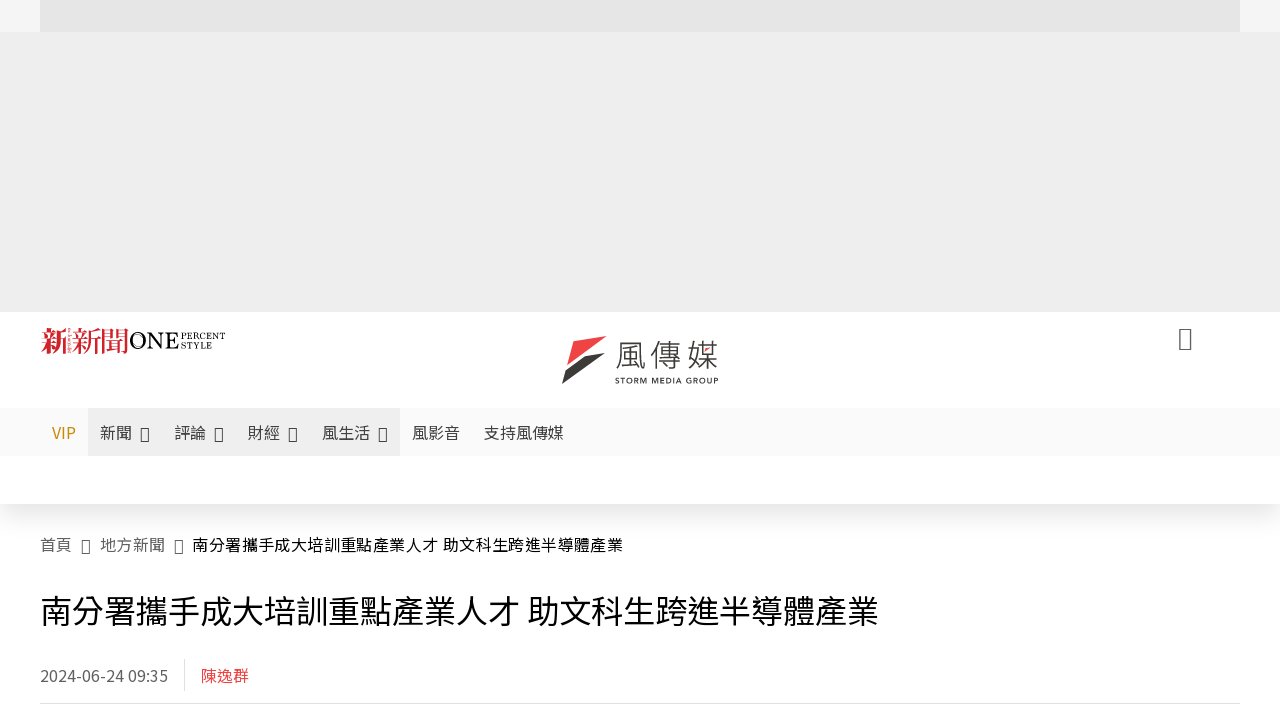

--- FILE ---
content_type: text/html;charset=utf-8
request_url: https://www.storm.mg/localarticle/5167902
body_size: 104344
content:
<!DOCTYPE html><html  lang="zh-Hant-TW" data-capo=""><head><meta charset="utf-8">
<meta content="width=device-width, initial-scale=1" name="viewport">
<title>南分署攜手成大培訓重點產業人才 助文科生跨進半導體產業 | 陳逸群 | 地方新聞 - 風傳媒</title>
<link crossorigin="anonymous" href="https://fonts.gstatic.com" rel="preconnect">
<link href="https://fonts.googleapis.com" rel="preconnect">
<link as="image" href="https://images.storm.mg/cloud/63bb6e30d62ce9bfedb2d894f4fce96ddb53b6b6.webp?url=s3%3A%2F%2Fnew-storm-public-resource%2Fgallery%2F1921299%2F20240624-093205_U20336_M964018_eaf3.jpg&g=sm&h=675&resize=fill&w=1200" rel="preload">
<link fetchpriority="high" href="https://fonts.googleapis.com/css2?family=Noto+Sans+TC:wght@300;400;500&display=swap" rel="stylesheet">
<style>#editor,.sun-editor .se-wrapper{font-size:1.125rem;font-weight:400;line-height:1.8rem;--tw-text-opacity:1;color:rgb(0 0 0/var(--tw-text-opacity))}#editor ol,.sun-editor .se-wrapper ol{font-weight:300;list-style-position:inside;list-style-type:decimal!important}#editor ul,.sun-editor .se-wrapper ul{font-weight:300;list-style-position:inside;list-style-type:disc!important}#editor ol>li,#editor ul>li,.sun-editor .se-wrapper ol>li,.sun-editor .se-wrapper ul>li{font-size:1.125rem}#editor p,.sun-editor .se-wrapper p{font-size:1.125rem;font-weight:400;line-height:1.8rem;margin-bottom:1.5rem;margin-top:1.5rem;--tw-text-opacity:1;color:rgb(0 0 0/var(--tw-text-opacity))}#editor blockquote,.sun-editor .se-wrapper blockquote{border-radius:.5rem;--tw-bg-opacity:1;background-color:rgb(250 250 250/var(--tw-bg-opacity));font-size:1.125rem;font-weight:500;line-height:1.8rem;--tw-text-opacity:1;color:rgb(66 66 66/var(--tw-text-opacity));padding:1rem 1.5rem}#editor blockquote:before,.sun-editor .se-wrapper blockquote:before{content:url(/icon/storm-logo-part.svg);display:block;--tw-text-opacity:1;color:rgb(224 224 224/var(--tw-text-opacity))}#editor blockquote:after,.sun-editor .se-wrapper blockquote:after{content:url(/icon/storm-logo-part.svg);display:block;--tw-rotate:180deg;transform:translate(var(--tw-translate-x),var(--tw-translate-y)) rotate(var(--tw-rotate)) skewX(var(--tw-skew-x)) skewY(var(--tw-skew-y)) scaleX(var(--tw-scale-x)) scaleY(var(--tw-scale-y));--tw-text-opacity:1;color:rgb(224 224 224/var(--tw-text-opacity))}#editor table,.sun-editor .se-wrapper table{border-collapse:collapse;width:100%;word-break:break-all}#editor table td,#editor table th,.sun-editor .se-wrapper table td,.sun-editor .se-wrapper table th{border-width:1px;overflow-wrap:break-word;--tw-border-opacity:1;border-color:rgb(224 224 224/var(--tw-border-opacity));padding:1rem 1.5rem}#editor table.se-table-layout-fixed,.sun-editor .se-wrapper table.se-table-layout-fixed{table-layout:fixed}#editor h2,#editor h2 *,.sun-editor .se-wrapper h2,.sun-editor .se-wrapper h2 *{font-size:1.5rem!important;font-weight:500!important;line-height:2.4rem!important;margin-bottom:1.5rem!important;margin-top:1.5rem!important;scroll-margin-top:4rem!important;--tw-text-opacity:1!important;color:rgb(185 28 28/var(--tw-text-opacity))!important}#editor h3,#editor h3 *,.sun-editor .se-wrapper h3,.sun-editor .se-wrapper h3 *{font-size:1.375rem!important;font-weight:500!important;line-height:2.125rem!important;margin-bottom:1.5rem!important;margin-top:1.5rem!important;scroll-margin-top:4rem!important;--tw-text-opacity:1!important;color:rgb(33 33 33/var(--tw-text-opacity))!important}#editor sub,.sun-editor .se-wrapper sub{font-size:11px;vertical-align:sub}#editor sup,.sun-editor .se-wrapper sup{font-size:11px;vertical-align:super}#editor a,.sun-editor .se-wrapper a{cursor:pointer;font-size:1.125rem;font-weight:400;line-height:1.8rem;--tw-text-opacity:1;color:rgb(185 28 28/var(--tw-text-opacity));text-decoration-line:underline}#editor a:hover,.sun-editor .se-wrapper a:hover{--tw-text-opacity:1;color:rgb(248 113 113/var(--tw-text-opacity))}#editor a *,.sun-editor .se-wrapper a *{cursor:pointer;text-decoration-line:underline}#editor a :hover,.sun-editor .se-wrapper a :hover{--tw-text-opacity:1;color:rgb(248 113 113/var(--tw-text-opacity))}#editor strong,.sun-editor .se-wrapper strong{font-weight:700}#editor i,.sun-editor .se-wrapper i{font-style:italic}#editor .se-video-container figure,.sun-editor .se-wrapper .se-video-container figure{overflow:hidden}#editor .se-video-container figure iframe,.sun-editor .se-wrapper .se-video-container figure iframe{margin:0 auto;max-width:100%!important}#editor .dnd-drop-wrapper>.image,#editor figure,.sun-editor .se-wrapper .dnd-drop-wrapper>.image,.sun-editor .se-wrapper figure{border-radius:.5rem;height:auto!important;margin-top:2.5rem;padding-bottom:unset!important;text-align:center;width:auto!important}#editor .dnd-drop-wrapper>.image figcaption,#editor figure figcaption,.sun-editor .se-wrapper .dnd-drop-wrapper>.image figcaption,.sun-editor .se-wrapper figure figcaption{padding:1em .5em}#editor .dnd-legend-wrapper,#editor figcaption,#editor figcaption p,.sun-editor .se-wrapper .dnd-legend-wrapper,.sun-editor .se-wrapper figcaption,.sun-editor .se-wrapper figcaption p{font-size:.875rem;font-weight:400;line-height:1.5rem;margin-bottom:.5rem;margin-top:.5rem;--tw-text-opacity:1;color:rgb(97 97 97/var(--tw-text-opacity))}#editor img,.sun-editor .se-wrapper img{height:auto!important;margin:0 auto;width:auto!important}#editor .img,.sun-editor .se-wrapper .img{font-size:.875rem;font-weight:400;line-height:1.5rem;--tw-text-opacity:1;color:rgb(97 97 97/var(--tw-text-opacity))}#editor iframe,.sun-editor .se-wrapper iframe{margin:0 auto!important;width:100%}#editor .adGeneral iframe,.sun-editor .se-wrapper .adGeneral iframe{height:280px;width:revert-layer}#editor .lineCommunity,.sun-editor .se-wrapper .lineCommunity{align-items:center;display:flex;margin:0;--tw-text-opacity:1;color:rgb(0 0 0/var(--tw-text-opacity));text-decoration-line:none}#editor .lineCommunity:hover,.sun-editor .se-wrapper .lineCommunity:hover{color:#f87171!important}#editor .lineCommunity i,.sun-editor .se-wrapper .lineCommunity i{margin:0}#editor .lineCommunity .lineLogo,.sun-editor .se-wrapper .lineCommunity .lineLogo{font-size:1.5rem;line-height:2rem;--tw-text-opacity:1;color:rgb(0 185 0/var(--tw-text-opacity))}#editor .googleNotify,.sun-editor .se-wrapper .googleNotify{align-items:center;display:flex;margin:0;--tw-text-opacity:1;color:rgb(0 0 0/var(--tw-text-opacity));text-decoration-line:none}#editor .googleNotify:hover,.sun-editor .se-wrapper .googleNotify:hover{color:#f87171!important}#editor .googleNotify i,.sun-editor .se-wrapper .googleNotify i{margin:0}#editor .googleNotify .googleLogo,.sun-editor .se-wrapper .googleNotify .googleLogo{font-size:1.5rem;line-height:2rem;--tw-text-opacity:1;color:rgb(229 57 53/var(--tw-text-opacity))}#editor .vipSubMsg,.sun-editor .se-wrapper .vipSubMsg{font-size:.75rem;font-weight:500;letter-spacing:.025rem;line-height:1.2rem;--tw-text-opacity:1;color:rgb(0 0 0/var(--tw-text-opacity));text-decoration-line:none}#editor .vipSubMsg:hover,.sun-editor .se-wrapper .vipSubMsg:hover{color:#f87171!important}.generalLink:hover{--tw-text-opacity:1;color:rgb(248 113 113/var(--tw-text-opacity))}.v-popper__arrow-container{display:none}.swiper-pagination-bullet{background-color:#e0e0e0!important;border-radius:9999px;height:12px!important;opacity:1!important;width:12px!important}.swiper-pagination-bullet-active{background-color:#ef4444!important}.smgScrollbar::-webkit-scrollbar{height:6px;width:6px}.smgScrollbar::-webkit-scrollbar-track{background:transparent;border-radius:9999px}.smgScrollbar::-webkit-scrollbar-thumb{background:#dbdbdb;border-radius:9999px}.noScrollbar::-webkit-scrollbar{height:0}.vfm{height:100%}@media (max-width:600px){#editor h2,.sun-editor .se-wrapper h2{font-size:1.375rem;font-weight:500;line-height:2.125rem;margin-bottom:1.5rem;margin-top:1.5rem;scroll-margin-top:4rem;--tw-text-opacity:1;color:rgb(185 28 28/var(--tw-text-opacity))}#editor h3,.sun-editor .se-wrapper h3{font-size:1.125rem;font-weight:500;line-height:2rem;margin-bottom:1.5rem;margin-top:1.5rem;scroll-margin-top:4rem;--tw-text-opacity:1;color:rgb(33 33 33/var(--tw-text-opacity))}}@media print{#articleRelatedEl,#editorWrapper~*,.AdDable,.ArticleMore,.adGeneral,.articleSide,.breadcrumbElement,.footer{display:none}}</style>
<style>@font-face{font-family:icons;src:url(/_nuxt/icons.BJllVyZA.ttf?6592ff591b0593fa1a9d78eace1a4d52) format("truetype"),url(/_nuxt/icons.p5eVU8bt.woff?6592ff591b0593fa1a9d78eace1a4d52) format("woff"),url(/_nuxt/icons.D4YaHgZd.woff2?6592ff591b0593fa1a9d78eace1a4d52) format("woff2")}i[class*=" icon-"]:before,i[class^=icon-]:before{font-family:icons!important;font-style:normal;font-variant:normal;font-weight:400!important;line-height:1;text-transform:none;-webkit-font-smoothing:antialiased;-moz-osx-font-smoothing:grayscale}.icon-youtube:before{content:"\f101"}.icon-x-lg:before{content:"\f102"}.icon-weibo:before{content:"\f103"}.icon-volume-up-fill:before{content:"\f104"}.icon-volume-mute-fill:before{content:"\f105"}.icon-volume-down-fill:before{content:"\f106"}.icon-twitter:before{content:"\f107"}.icon-triangle-fill:before{content:"\f108"}.icon-ticket:before{content:"\f109"}.icon-telegram:before{content:"\f10a"}.icon-storm-logo-part:before{content:"\f10b"}.icon-stop-fill:before{content:"\f10c"}.icon-starbucks-coffee:before{content:"\f10d"}.icon-skip-start-fill:before{content:"\f10e"}.icon-skip-end-fill:before{content:"\f10f"}.icon-share:before{content:"\f110"}.icon-share-fill:before{content:"\f111"}.icon-send:before{content:"\f112"}.icon-search:before{content:"\f113"}.icon-rss:before{content:"\f114"}.icon-rewind-fill:before{content:"\f115"}.icon-quote:before{content:"\f116"}.icon-quote-square:before{content:"\f117"}.icon-question-circle:before{content:"\f118"}.icon-printer-fill:before{content:"\f119"}.icon-pour-over-coffee:before{content:"\f11a"}.icon-plus-square:before{content:"\f11b"}.icon-play-fill:before{content:"\f11c"}.icon-play-circle:before{content:"\f11d"}.icon-play-circle-fill:before{content:"\f11e"}.icon-phone:before{content:"\f11f"}.icon-person:before{content:"\f120"}.icon-person-o:before{content:"\f121"}.icon-person-circle:before{content:"\f122"}.icon-pen:before{content:"\f123"}.icon-pause-fill:before{content:"\f124"}.icon-pause-circle:before{content:"\f125"}.icon-newspaper:before{content:"\f126"}.icon-more:before{content:"\f127"}.icon-lock-outline:before{content:"\f128"}.icon-lock-open:before{content:"\f129"}.icon-list:before{content:"\f12a"}.icon-link-45deg:before{content:"\f12b"}.icon-line:before{content:"\f12c"}.icon-journal-text:before{content:"\f12d"}.icon-instagram:before{content:"\f12e"}.icon-ice-drip-coffee:before{content:"\f12f"}.icon-hand-thumbs-up:before{content:"\f130"}.icon-hand-thumbs-up-fill:before{content:"\f131"}.icon-google:before{content:"\f132"}.icon-google-news-white:before{content:"\f133"}.icon-gift-fill:before{content:"\f134"}.icon-gear-fill:before{content:"\f135"}.icon-fast-forward-fill:before{content:"\f136"}.icon-facebook:before{content:"\f137"}.icon-eye:before{content:"\f138"}.icon-eye-slash:before{content:"\f139"}.icon-eye-fill:before{content:"\f13a"}.icon-exclamation-triangle:before{content:"\f13b"}.icon-exclamation-circle:before{content:"\f13c"}.icon-envelope:before{content:"\f13d"}.icon-envelope-fill:before{content:"\f13e"}.icon-cup-novel:before{content:"\f13f"}.icon-cup-month:before{content:"\f140"}.icon-crown:before{content:"\f141"}.icon-cross:before{content:"\f142"}.icon-credit-card:before{content:"\f143"}.icon-content-copy:before{content:"\f144"}.icon-coin:before{content:"\f145"}.icon-coffee:before{content:"\f146"}.icon-clock:before{content:"\f147"}.icon-chevron-up:before{content:"\f148"}.icon-chevron-right:before{content:"\f149"}.icon-chevron-left:before{content:"\f14a"}.icon-chevron-left-bold:before{content:"\f14b"}.icon-chevron-down:before{content:"\f14c"}.icon-check-lg:before{content:"\f14d"}.icon-check-circle:before{content:"\f14e"}.icon-chat-text:before{content:"\f14f"}.icon-chat-left:before{content:"\f150"}.icon-chat-left-dots-fill:before{content:"\f151"}.icon-caret-up-fill:before{content:"\f152"}.icon-caret-down-fill:before{content:"\f153"}.icon-calendar-frame:before{content:"\f154"}.icon-box-arrow-out-right:before{content:"\f155"}.icon-box-arrow-in-right:before{content:"\f156"}.icon-bookmark:before{content:"\f157"}.icon-bookmark-fill:before{content:"\f158"}.icon-aspect-ratio:before{content:"\f159"}.icon-arrow-sm:before{content:"\f15a"}.icon-arrow-left-right:before{content:"\f15b"}</style>
<style>@font-face{font-family:swiper-icons;font-style:normal;font-weight:400;src:url("data:application/font-woff;charset=utf-8;base64, [base64]//wADZ2x5ZgAAAywAAADMAAAD2MHtryVoZWFkAAABbAAAADAAAAA2E2+eoWhoZWEAAAGcAAAAHwAAACQC9gDzaG10eAAAAigAAAAZAAAArgJkABFsb2NhAAAC0AAAAFoAAABaFQAUGG1heHAAAAG8AAAAHwAAACAAcABAbmFtZQAAA/gAAAE5AAACXvFdBwlwb3N0AAAFNAAAAGIAAACE5s74hXjaY2BkYGAAYpf5Hu/j+W2+MnAzMYDAzaX6QjD6/4//Bxj5GA8AuRwMYGkAPywL13jaY2BkYGA88P8Agx4j+/8fQDYfA1AEBWgDAIB2BOoAeNpjYGRgYNBh4GdgYgABEMnIABJzYNADCQAACWgAsQB42mNgYfzCOIGBlYGB0YcxjYGBwR1Kf2WQZGhhYGBiYGVmgAFGBiQQkOaawtDAoMBQxXjg/wEGPcYDDA4wNUA2CCgwsAAAO4EL6gAAeNpj2M0gyAACqxgGNWBkZ2D4/wMA+xkDdgAAAHjaY2BgYGaAYBkGRgYQiAHyGMF8FgYHIM3DwMHABGQrMOgyWDLEM1T9/w8UBfEMgLzE////P/5//f/V/xv+r4eaAAeMbAxwIUYmIMHEgKYAYjUcsDAwsLKxc3BycfPw8jEQA/[base64]/uznmfPFBNODM2K7MTQ45YEAZqGP81AmGGcF3iPqOop0r1SPTaTbVkfUe4HXj97wYE+yNwWYxwWu4v1ugWHgo3S1XdZEVqWM7ET0cfnLGxWfkgR42o2PvWrDMBSFj/IHLaF0zKjRgdiVMwScNRAoWUoH78Y2icB/yIY09An6AH2Bdu/UB+yxopYshQiEvnvu0dURgDt8QeC8PDw7Fpji3fEA4z/PEJ6YOB5hKh4dj3EvXhxPqH/SKUY3rJ7srZ4FZnh1PMAtPhwP6fl2PMJMPDgeQ4rY8YT6Gzao0eAEA409DuggmTnFnOcSCiEiLMgxCiTI6Cq5DZUd3Qmp10vO0LaLTd2cjN4fOumlc7lUYbSQcZFkutRG7g6JKZKy0RmdLY680CDnEJ+UMkpFFe1RN7nxdVpXrC4aTtnaurOnYercZg2YVmLN/d/gczfEimrE/fs/bOuq29Zmn8tloORaXgZgGa78yO9/cnXm2BpaGvq25Dv9S4E9+5SIc9PqupJKhYFSSl47+Qcr1mYNAAAAeNptw0cKwkAAAMDZJA8Q7OUJvkLsPfZ6zFVERPy8qHh2YER+3i/BP83vIBLLySsoKimrqKqpa2hp6+jq6RsYGhmbmJqZSy0sraxtbO3sHRydnEMU4uR6yx7JJXveP7WrDycAAAAAAAH//wACeNpjYGRgYOABYhkgZgJCZgZNBkYGLQZtIJsFLMYAAAw3ALgAeNolizEKgDAQBCchRbC2sFER0YD6qVQiBCv/H9ezGI6Z5XBAw8CBK/m5iQQVauVbXLnOrMZv2oLdKFa8Pjuru2hJzGabmOSLzNMzvutpB3N42mNgZGBg4GKQYzBhYMxJLMlj4GBgAYow/P/PAJJhLM6sSoWKfWCAAwDAjgbRAAB42mNgYGBkAIIbCZo5IPrmUn0hGA0AO8EFTQAA")}:root{--swiper-theme-color:#007aff}.swiper{list-style:none;margin-left:auto;margin-right:auto;overflow:hidden;padding:0;position:relative;z-index:1}.swiper-vertical>.swiper-wrapper{flex-direction:column}.swiper-wrapper{box-sizing:content-box;display:flex;height:100%;position:relative;transition-property:transform;width:100%;z-index:1}.swiper-android .swiper-slide,.swiper-wrapper{transform:translateZ(0)}.swiper-pointer-events{touch-action:pan-y}.swiper-pointer-events.swiper-vertical{touch-action:pan-x}.swiper-slide{flex-shrink:0;height:100%;position:relative;transition-property:transform;width:100%}.swiper-slide-invisible-blank{visibility:hidden}.swiper-autoheight,.swiper-autoheight .swiper-slide{height:auto}.swiper-autoheight .swiper-wrapper{align-items:flex-start;transition-property:transform,height}.swiper-backface-hidden .swiper-slide{backface-visibility:hidden;transform:translateZ(0)}.swiper-3d,.swiper-3d.swiper-css-mode .swiper-wrapper{perspective:1200px}.swiper-3d .swiper-cube-shadow,.swiper-3d .swiper-slide,.swiper-3d .swiper-slide-shadow,.swiper-3d .swiper-slide-shadow-bottom,.swiper-3d .swiper-slide-shadow-left,.swiper-3d .swiper-slide-shadow-right,.swiper-3d .swiper-slide-shadow-top,.swiper-3d .swiper-wrapper{transform-style:preserve-3d}.swiper-3d .swiper-slide-shadow,.swiper-3d .swiper-slide-shadow-bottom,.swiper-3d .swiper-slide-shadow-left,.swiper-3d .swiper-slide-shadow-right,.swiper-3d .swiper-slide-shadow-top{height:100%;left:0;pointer-events:none;position:absolute;top:0;width:100%;z-index:10}.swiper-3d .swiper-slide-shadow{background:rgba(0,0,0,.15)}.swiper-3d .swiper-slide-shadow-left{background-image:linear-gradient(270deg,rgba(0,0,0,.5),transparent)}.swiper-3d .swiper-slide-shadow-right{background-image:linear-gradient(90deg,rgba(0,0,0,.5),transparent)}.swiper-3d .swiper-slide-shadow-top{background-image:linear-gradient(0deg,rgba(0,0,0,.5),transparent)}.swiper-3d .swiper-slide-shadow-bottom{background-image:linear-gradient(180deg,rgba(0,0,0,.5),transparent)}.swiper-css-mode>.swiper-wrapper{overflow:auto;scrollbar-width:none;-ms-overflow-style:none}.swiper-css-mode>.swiper-wrapper::-webkit-scrollbar{display:none}.swiper-css-mode>.swiper-wrapper>.swiper-slide{scroll-snap-align:start start}.swiper-horizontal.swiper-css-mode>.swiper-wrapper{scroll-snap-type:x mandatory}.swiper-vertical.swiper-css-mode>.swiper-wrapper{scroll-snap-type:y mandatory}.swiper-centered>.swiper-wrapper:before{content:"";flex-shrink:0;order:9999}.swiper-centered.swiper-horizontal>.swiper-wrapper>.swiper-slide:first-child{margin-inline-start:var(--swiper-centered-offset-before)}.swiper-centered.swiper-horizontal>.swiper-wrapper:before{height:100%;min-height:1px;width:var(--swiper-centered-offset-after)}.swiper-centered.swiper-vertical>.swiper-wrapper>.swiper-slide:first-child{margin-block-start:var(--swiper-centered-offset-before)}.swiper-centered.swiper-vertical>.swiper-wrapper:before{height:var(--swiper-centered-offset-after);min-width:1px;width:100%}.swiper-centered>.swiper-wrapper>.swiper-slide{scroll-snap-align:center center;scroll-snap-stop:always}</style>
<style>@font-face{font-family:swiper-icons;font-style:normal;font-weight:400;src:url("data:application/font-woff;charset=utf-8;base64, [base64]//wADZ2x5ZgAAAywAAADMAAAD2MHtryVoZWFkAAABbAAAADAAAAA2E2+eoWhoZWEAAAGcAAAAHwAAACQC9gDzaG10eAAAAigAAAAZAAAArgJkABFsb2NhAAAC0AAAAFoAAABaFQAUGG1heHAAAAG8AAAAHwAAACAAcABAbmFtZQAAA/gAAAE5AAACXvFdBwlwb3N0AAAFNAAAAGIAAACE5s74hXjaY2BkYGAAYpf5Hu/j+W2+MnAzMYDAzaX6QjD6/4//Bxj5GA8AuRwMYGkAPywL13jaY2BkYGA88P8Agx4j+/8fQDYfA1AEBWgDAIB2BOoAeNpjYGRgYNBh4GdgYgABEMnIABJzYNADCQAACWgAsQB42mNgYfzCOIGBlYGB0YcxjYGBwR1Kf2WQZGhhYGBiYGVmgAFGBiQQkOaawtDAoMBQxXjg/wEGPcYDDA4wNUA2CCgwsAAAO4EL6gAAeNpj2M0gyAACqxgGNWBkZ2D4/wMA+xkDdgAAAHjaY2BgYGaAYBkGRgYQiAHyGMF8FgYHIM3DwMHABGQrMOgyWDLEM1T9/w8UBfEMgLzE////P/5//f/V/xv+r4eaAAeMbAxwIUYmIMHEgKYAYjUcsDAwsLKxc3BycfPw8jEQA/[base64]/uznmfPFBNODM2K7MTQ45YEAZqGP81AmGGcF3iPqOop0r1SPTaTbVkfUe4HXj97wYE+yNwWYxwWu4v1ugWHgo3S1XdZEVqWM7ET0cfnLGxWfkgR42o2PvWrDMBSFj/IHLaF0zKjRgdiVMwScNRAoWUoH78Y2icB/yIY09An6AH2Bdu/UB+yxopYshQiEvnvu0dURgDt8QeC8PDw7Fpji3fEA4z/PEJ6YOB5hKh4dj3EvXhxPqH/SKUY3rJ7srZ4FZnh1PMAtPhwP6fl2PMJMPDgeQ4rY8YT6Gzao0eAEA409DuggmTnFnOcSCiEiLMgxCiTI6Cq5DZUd3Qmp10vO0LaLTd2cjN4fOumlc7lUYbSQcZFkutRG7g6JKZKy0RmdLY680CDnEJ+UMkpFFe1RN7nxdVpXrC4aTtnaurOnYercZg2YVmLN/d/gczfEimrE/fs/bOuq29Zmn8tloORaXgZgGa78yO9/cnXm2BpaGvq25Dv9S4E9+5SIc9PqupJKhYFSSl47+Qcr1mYNAAAAeNptw0cKwkAAAMDZJA8Q7OUJvkLsPfZ6zFVERPy8qHh2YER+3i/BP83vIBLLySsoKimrqKqpa2hp6+jq6RsYGhmbmJqZSy0sraxtbO3sHRydnEMU4uR6yx7JJXveP7WrDycAAAAAAAH//wACeNpjYGRgYOABYhkgZgJCZgZNBkYGLQZtIJsFLMYAAAw3ALgAeNolizEKgDAQBCchRbC2sFER0YD6qVQiBCv/H9ezGI6Z5XBAw8CBK/m5iQQVauVbXLnOrMZv2oLdKFa8Pjuru2hJzGabmOSLzNMzvutpB3N42mNgZGBg4GKQYzBhYMxJLMlj4GBgAYow/P/PAJJhLM6sSoWKfWCAAwDAjgbRAAB42mNgYGBkAIIbCZo5IPrmUn0hGA0AO8EFTQAA")}:root{--swiper-theme-color:#007aff}.swiper{list-style:none;margin-left:auto;margin-right:auto;overflow:hidden;padding:0;position:relative;z-index:1}.swiper-vertical>.swiper-wrapper{flex-direction:column}.swiper-wrapper{box-sizing:content-box;display:flex;height:100%;position:relative;transition-property:transform;width:100%;z-index:1}.swiper-android .swiper-slide,.swiper-wrapper{transform:translateZ(0)}.swiper-pointer-events{touch-action:pan-y}.swiper-pointer-events.swiper-vertical{touch-action:pan-x}.swiper-slide{flex-shrink:0;height:100%;position:relative;transition-property:transform;width:100%}.swiper-slide-invisible-blank{visibility:hidden}.swiper-autoheight,.swiper-autoheight .swiper-slide{height:auto}.swiper-autoheight .swiper-wrapper{align-items:flex-start;transition-property:transform,height}.swiper-backface-hidden .swiper-slide{backface-visibility:hidden;transform:translateZ(0)}.swiper-3d,.swiper-3d.swiper-css-mode .swiper-wrapper{perspective:1200px}.swiper-3d .swiper-cube-shadow,.swiper-3d .swiper-slide,.swiper-3d .swiper-slide-shadow,.swiper-3d .swiper-slide-shadow-bottom,.swiper-3d .swiper-slide-shadow-left,.swiper-3d .swiper-slide-shadow-right,.swiper-3d .swiper-slide-shadow-top,.swiper-3d .swiper-wrapper{transform-style:preserve-3d}.swiper-3d .swiper-slide-shadow,.swiper-3d .swiper-slide-shadow-bottom,.swiper-3d .swiper-slide-shadow-left,.swiper-3d .swiper-slide-shadow-right,.swiper-3d .swiper-slide-shadow-top{height:100%;left:0;pointer-events:none;position:absolute;top:0;width:100%;z-index:10}.swiper-3d .swiper-slide-shadow{background:rgba(0,0,0,.15)}.swiper-3d .swiper-slide-shadow-left{background-image:linear-gradient(270deg,rgba(0,0,0,.5),transparent)}.swiper-3d .swiper-slide-shadow-right{background-image:linear-gradient(90deg,rgba(0,0,0,.5),transparent)}.swiper-3d .swiper-slide-shadow-top{background-image:linear-gradient(0deg,rgba(0,0,0,.5),transparent)}.swiper-3d .swiper-slide-shadow-bottom{background-image:linear-gradient(180deg,rgba(0,0,0,.5),transparent)}.swiper-css-mode>.swiper-wrapper{overflow:auto;scrollbar-width:none;-ms-overflow-style:none}.swiper-css-mode>.swiper-wrapper::-webkit-scrollbar{display:none}.swiper-css-mode>.swiper-wrapper>.swiper-slide{scroll-snap-align:start start}.swiper-horizontal.swiper-css-mode>.swiper-wrapper{scroll-snap-type:x mandatory}.swiper-vertical.swiper-css-mode>.swiper-wrapper{scroll-snap-type:y mandatory}.swiper-centered>.swiper-wrapper:before{content:"";flex-shrink:0;order:9999}.swiper-centered.swiper-horizontal>.swiper-wrapper>.swiper-slide:first-child{margin-inline-start:var(--swiper-centered-offset-before)}.swiper-centered.swiper-horizontal>.swiper-wrapper:before{height:100%;min-height:1px;width:var(--swiper-centered-offset-after)}.swiper-centered.swiper-vertical>.swiper-wrapper>.swiper-slide:first-child{margin-block-start:var(--swiper-centered-offset-before)}.swiper-centered.swiper-vertical>.swiper-wrapper:before{height:var(--swiper-centered-offset-after);min-width:1px;width:100%}.swiper-centered>.swiper-wrapper>.swiper-slide{scroll-snap-align:center center;scroll-snap-stop:always}.swiper-virtual .swiper-slide{-webkit-backface-visibility:hidden;transform:translateZ(0)}.swiper-virtual.swiper-css-mode .swiper-wrapper:after{content:"";left:0;pointer-events:none;position:absolute;top:0}.swiper-virtual.swiper-css-mode.swiper-horizontal .swiper-wrapper:after{height:1px;width:var(--swiper-virtual-size)}.swiper-virtual.swiper-css-mode.swiper-vertical .swiper-wrapper:after{height:var(--swiper-virtual-size);width:1px}:root{--swiper-navigation-size:44px}.swiper-button-next,.swiper-button-prev{align-items:center;color:var(--swiper-navigation-color,var(--swiper-theme-color));cursor:pointer;display:flex;height:var(--swiper-navigation-size);justify-content:center;margin-top:calc(0px - var(--swiper-navigation-size)/2);position:absolute;top:50%;width:calc(var(--swiper-navigation-size)/44*27);z-index:10}.swiper-button-next.swiper-button-disabled,.swiper-button-prev.swiper-button-disabled{cursor:auto;opacity:.35;pointer-events:none}.swiper-button-next.swiper-button-hidden,.swiper-button-prev.swiper-button-hidden{cursor:auto;opacity:0;pointer-events:none}.swiper-navigation-disabled .swiper-button-next,.swiper-navigation-disabled .swiper-button-prev{display:none!important}.swiper-button-next:after,.swiper-button-prev:after{font-family:swiper-icons;font-size:var(--swiper-navigation-size);font-variant:normal;letter-spacing:0;line-height:1;text-transform:none!important}.swiper-button-prev,.swiper-rtl .swiper-button-next{left:10px;right:auto}.swiper-button-prev:after,.swiper-rtl .swiper-button-next:after{content:"prev"}.swiper-button-next,.swiper-rtl .swiper-button-prev{left:auto;right:10px}.swiper-button-next:after,.swiper-rtl .swiper-button-prev:after{content:"next"}.swiper-button-lock{display:none}.swiper-pagination{position:absolute;text-align:center;transform:translateZ(0);transition:opacity .3s;z-index:10}.swiper-pagination.swiper-pagination-hidden{opacity:0}.swiper-pagination-disabled>.swiper-pagination,.swiper-pagination.swiper-pagination-disabled{display:none!important}.swiper-horizontal>.swiper-pagination-bullets,.swiper-pagination-bullets.swiper-pagination-horizontal,.swiper-pagination-custom,.swiper-pagination-fraction{bottom:10px;left:0;width:100%}.swiper-pagination-bullets-dynamic{font-size:0;overflow:hidden}.swiper-pagination-bullets-dynamic .swiper-pagination-bullet{position:relative;transform:scale(.33)}.swiper-pagination-bullets-dynamic .swiper-pagination-bullet-active,.swiper-pagination-bullets-dynamic .swiper-pagination-bullet-active-main{transform:scale(1)}.swiper-pagination-bullets-dynamic .swiper-pagination-bullet-active-prev{transform:scale(.66)}.swiper-pagination-bullets-dynamic .swiper-pagination-bullet-active-prev-prev{transform:scale(.33)}.swiper-pagination-bullets-dynamic .swiper-pagination-bullet-active-next{transform:scale(.66)}.swiper-pagination-bullets-dynamic .swiper-pagination-bullet-active-next-next{transform:scale(.33)}.swiper-pagination-bullet{background:var(--swiper-pagination-bullet-inactive-color,#000);border-radius:50%;display:inline-block;height:var(--swiper-pagination-bullet-height,var(--swiper-pagination-bullet-size,8px));opacity:var(--swiper-pagination-bullet-inactive-opacity,.2);width:var(--swiper-pagination-bullet-width,var(--swiper-pagination-bullet-size,8px))}button.swiper-pagination-bullet{-webkit-appearance:none;-moz-appearance:none;appearance:none;border:none;box-shadow:none;margin:0;padding:0}.swiper-pagination-clickable .swiper-pagination-bullet{cursor:pointer}.swiper-pagination-bullet:only-child{display:none!important}.swiper-pagination-bullet-active{background:var(--swiper-pagination-color,var(--swiper-theme-color));opacity:var(--swiper-pagination-bullet-opacity,1)}.swiper-pagination-vertical.swiper-pagination-bullets,.swiper-vertical>.swiper-pagination-bullets{right:10px;top:50%;transform:translate3d(0,-50%,0)}.swiper-pagination-vertical.swiper-pagination-bullets .swiper-pagination-bullet,.swiper-vertical>.swiper-pagination-bullets .swiper-pagination-bullet{display:block;margin:var(--swiper-pagination-bullet-vertical-gap,6px) 0}.swiper-pagination-vertical.swiper-pagination-bullets.swiper-pagination-bullets-dynamic,.swiper-vertical>.swiper-pagination-bullets.swiper-pagination-bullets-dynamic{top:50%;transform:translateY(-50%);width:8px}.swiper-pagination-vertical.swiper-pagination-bullets.swiper-pagination-bullets-dynamic .swiper-pagination-bullet,.swiper-vertical>.swiper-pagination-bullets.swiper-pagination-bullets-dynamic .swiper-pagination-bullet{display:inline-block;transition:transform .2s,top .2s}.swiper-horizontal>.swiper-pagination-bullets .swiper-pagination-bullet,.swiper-pagination-horizontal.swiper-pagination-bullets .swiper-pagination-bullet{margin:0 var(--swiper-pagination-bullet-horizontal-gap,4px)}.swiper-horizontal>.swiper-pagination-bullets.swiper-pagination-bullets-dynamic,.swiper-pagination-horizontal.swiper-pagination-bullets.swiper-pagination-bullets-dynamic{left:50%;transform:translateX(-50%);white-space:nowrap}.swiper-horizontal>.swiper-pagination-bullets.swiper-pagination-bullets-dynamic .swiper-pagination-bullet,.swiper-pagination-horizontal.swiper-pagination-bullets.swiper-pagination-bullets-dynamic .swiper-pagination-bullet{transition:transform .2s,left .2s}.swiper-horizontal.swiper-rtl>.swiper-pagination-bullets-dynamic .swiper-pagination-bullet{transition:transform .2s,right .2s}.swiper-pagination-progressbar{background:rgba(0,0,0,.25);position:absolute}.swiper-pagination-progressbar .swiper-pagination-progressbar-fill{background:var(--swiper-pagination-color,var(--swiper-theme-color));height:100%;left:0;position:absolute;top:0;transform:scale(0);transform-origin:left top;width:100%}.swiper-rtl .swiper-pagination-progressbar .swiper-pagination-progressbar-fill{transform-origin:right top}.swiper-horizontal>.swiper-pagination-progressbar,.swiper-pagination-progressbar.swiper-pagination-horizontal,.swiper-pagination-progressbar.swiper-pagination-vertical.swiper-pagination-progressbar-opposite,.swiper-vertical>.swiper-pagination-progressbar.swiper-pagination-progressbar-opposite{height:4px;left:0;top:0;width:100%}.swiper-horizontal>.swiper-pagination-progressbar.swiper-pagination-progressbar-opposite,.swiper-pagination-progressbar.swiper-pagination-horizontal.swiper-pagination-progressbar-opposite,.swiper-pagination-progressbar.swiper-pagination-vertical,.swiper-vertical>.swiper-pagination-progressbar{height:100%;left:0;top:0;width:4px}.swiper-pagination-lock{display:none}.swiper-scrollbar{background:rgba(0,0,0,.1);border-radius:10px;position:relative;-ms-touch-action:none}.swiper-scrollbar-disabled>.swiper-scrollbar,.swiper-scrollbar.swiper-scrollbar-disabled{display:none!important}.swiper-horizontal>.swiper-scrollbar,.swiper-scrollbar.swiper-scrollbar-horizontal{bottom:3px;height:5px;left:1%;position:absolute;width:98%;z-index:50}.swiper-scrollbar.swiper-scrollbar-vertical,.swiper-vertical>.swiper-scrollbar{height:98%;position:absolute;right:3px;top:1%;width:5px;z-index:50}.swiper-scrollbar-drag{background:rgba(0,0,0,.5);border-radius:10px;height:100%;left:0;position:relative;top:0;width:100%}.swiper-scrollbar-cursor-drag{cursor:move}.swiper-scrollbar-lock{display:none}.swiper-zoom-container{align-items:center;display:flex;height:100%;justify-content:center;text-align:center;width:100%}.swiper-zoom-container>canvas,.swiper-zoom-container>img,.swiper-zoom-container>svg{max-height:100%;max-width:100%;-o-object-fit:contain;object-fit:contain}.swiper-slide-zoomed{cursor:move}.swiper-lazy-preloader{border:4px solid var(--swiper-preloader-color,var(--swiper-theme-color));border-radius:50%;border-top:4px solid transparent;box-sizing:border-box;height:42px;left:50%;margin-left:-21px;margin-top:-21px;position:absolute;top:50%;transform-origin:50%;width:42px;z-index:10}.swiper-watch-progress .swiper-slide-visible .swiper-lazy-preloader,.swiper:not(.swiper-watch-progress) .swiper-lazy-preloader{animation:swiper-preloader-spin 1s linear infinite}.swiper-lazy-preloader-white{--swiper-preloader-color:#fff}.swiper-lazy-preloader-black{--swiper-preloader-color:#000}@keyframes swiper-preloader-spin{0%{transform:rotate(0deg)}to{transform:rotate(1turn)}}.swiper .swiper-notification{left:0;opacity:0;pointer-events:none;position:absolute;top:0;z-index:-1000}.swiper-free-mode>.swiper-wrapper{margin:0 auto;transition-timing-function:ease-out}.swiper-grid>.swiper-wrapper{flex-wrap:wrap}.swiper-grid-column>.swiper-wrapper{flex-direction:column;flex-wrap:wrap}.swiper-fade.swiper-free-mode .swiper-slide{transition-timing-function:ease-out}.swiper-fade .swiper-slide{pointer-events:none;transition-property:opacity}.swiper-fade .swiper-slide .swiper-slide{pointer-events:none}.swiper-fade .swiper-slide-active,.swiper-fade .swiper-slide-active .swiper-slide-active{pointer-events:auto}.swiper-cube{overflow:visible}.swiper-cube .swiper-slide{backface-visibility:hidden;height:100%;pointer-events:none;transform-origin:0 0;visibility:hidden;width:100%;z-index:1}.swiper-cube .swiper-slide .swiper-slide{pointer-events:none}.swiper-cube.swiper-rtl .swiper-slide{transform-origin:100% 0}.swiper-cube .swiper-slide-active,.swiper-cube .swiper-slide-active .swiper-slide-active{pointer-events:auto}.swiper-cube .swiper-slide-active,.swiper-cube .swiper-slide-next,.swiper-cube .swiper-slide-next+.swiper-slide,.swiper-cube .swiper-slide-prev{pointer-events:auto;visibility:visible}.swiper-cube .swiper-slide-shadow-bottom,.swiper-cube .swiper-slide-shadow-left,.swiper-cube .swiper-slide-shadow-right,.swiper-cube .swiper-slide-shadow-top{backface-visibility:hidden;z-index:0}.swiper-cube .swiper-cube-shadow{bottom:0;height:100%;left:0;opacity:.6;position:absolute;width:100%;z-index:0}.swiper-cube .swiper-cube-shadow:before{background:#000;bottom:0;content:"";filter:blur(50px);left:0;position:absolute;right:0;top:0}.swiper-flip{overflow:visible}.swiper-flip .swiper-slide{backface-visibility:hidden;pointer-events:none;z-index:1}.swiper-flip .swiper-slide .swiper-slide{pointer-events:none}.swiper-flip .swiper-slide-active,.swiper-flip .swiper-slide-active .swiper-slide-active{pointer-events:auto}.swiper-flip .swiper-slide-shadow-bottom,.swiper-flip .swiper-slide-shadow-left,.swiper-flip .swiper-slide-shadow-right,.swiper-flip .swiper-slide-shadow-top{backface-visibility:hidden;z-index:0}.swiper-creative .swiper-slide{backface-visibility:hidden;overflow:hidden;transition-property:transform,opacity,height}.swiper-cards{overflow:visible}.swiper-cards .swiper-slide{backface-visibility:hidden;overflow:hidden;transform-origin:center bottom}</style>
<style>.vjs-tree-brackets{cursor:pointer}.vjs-tree-brackets:hover{color:#1890ff}.vjs-check-controller{left:0;position:absolute}.vjs-check-controller.is-checked .vjs-check-controller-inner{background-color:#1890ff;border-color:#0076e4}.vjs-check-controller.is-checked .vjs-check-controller-inner.is-checkbox:after{-webkit-transform:rotate(45deg) scaleY(1);transform:rotate(45deg) scaleY(1)}.vjs-check-controller.is-checked .vjs-check-controller-inner.is-radio:after{-webkit-transform:translate(-50%,-50%) scale(1);transform:translate(-50%,-50%) scale(1)}.vjs-check-controller .vjs-check-controller-inner{background-color:#fff;border:1px solid #bfcbd9;border-radius:2px;-webkit-box-sizing:border-box;box-sizing:border-box;cursor:pointer;display:inline-block;height:16px;position:relative;-webkit-transition:border-color .25s cubic-bezier(.71,-.46,.29,1.46),background-color .25s cubic-bezier(.71,-.46,.29,1.46);transition:border-color .25s cubic-bezier(.71,-.46,.29,1.46),background-color .25s cubic-bezier(.71,-.46,.29,1.46);vertical-align:middle;width:16px;z-index:1}.vjs-check-controller .vjs-check-controller-inner:after{border:2px solid #fff;border-left:0;border-top:0;-webkit-box-sizing:content-box;box-sizing:content-box;content:"";height:8px;left:4px;position:absolute;top:1px;-webkit-transform:rotate(45deg) scaleY(0);transform:rotate(45deg) scaleY(0);-webkit-transform-origin:center;transform-origin:center;-webkit-transition:-webkit-transform .15s cubic-bezier(.71,-.46,.88,.6) .05s;transition:-webkit-transform .15s cubic-bezier(.71,-.46,.88,.6) .05s;transition:transform .15s cubic-bezier(.71,-.46,.88,.6) .05s;transition:transform .15s cubic-bezier(.71,-.46,.88,.6) .05s,-webkit-transform .15s cubic-bezier(.71,-.46,.88,.6) .05s;width:4px}.vjs-check-controller .vjs-check-controller-inner.is-radio{border-radius:100%}.vjs-check-controller .vjs-check-controller-inner.is-radio:after{background-color:#fff;border-radius:100%;height:4px;left:50%;top:50%}.vjs-check-controller .vjs-check-controller-original{bottom:0;left:0;margin:0;opacity:0;outline:none;position:absolute;right:0;top:0;z-index:-1}.vjs-carets{cursor:pointer;position:absolute;right:0}.vjs-carets svg{-webkit-transition:-webkit-transform .3s;transition:-webkit-transform .3s;transition:transform .3s;transition:transform .3s,-webkit-transform .3s}.vjs-carets:hover{color:#1890ff}.vjs-carets-close{-webkit-transform:rotate(-90deg);transform:rotate(-90deg)}.vjs-tree-node{display:-webkit-box;display:-ms-flexbox;display:flex;line-height:20px;position:relative}.vjs-tree-node.has-carets{padding-left:15px}.vjs-tree-node.has-carets.has-selector,.vjs-tree-node.has-selector{padding-left:30px}.vjs-tree-node.is-highlight,.vjs-tree-node:hover{background-color:#e6f7ff}.vjs-tree-node .vjs-indent{display:-webkit-box;display:-ms-flexbox;display:flex;position:relative}.vjs-tree-node .vjs-indent-unit{width:1em}.vjs-tree-node .vjs-indent-unit.has-line{border-left:1px dashed #bfcbd9}.vjs-tree-node.dark.is-highlight,.vjs-tree-node.dark:hover{background-color:#2e4558}.vjs-node-index{margin-right:4px;position:absolute;right:100%;-webkit-user-select:none;-moz-user-select:none;-ms-user-select:none;user-select:none}.vjs-colon{white-space:pre}.vjs-comment{color:#bfcbd9}.vjs-value{word-break:break-word}.vjs-value-null,.vjs-value-undefined{color:#d55fde}.vjs-value-boolean,.vjs-value-number{color:#1d8ce0}.vjs-value-string{color:#13ce66}.vjs-tree{font-family:Monaco,Menlo,Consolas,Bitstream Vera Sans Mono,monospace;font-size:14px;text-align:left}.vjs-tree.is-virtual{overflow:auto}.vjs-tree.is-virtual .vjs-tree-node{white-space:nowrap}</style>
<style>.vfm--fixed{position:fixed}.vfm--absolute{position:absolute}.vfm--inset{bottom:0;left:0;right:0;top:0}.vfm--overlay{background-color:#00000080;z-index:-1}.vfm--prevent-none{pointer-events:none}.vfm--prevent-auto{pointer-events:auto}.vfm--outline-none:focus{outline:none}@keyframes fade-in{0%{opacity:0}to{opacity:1}}@keyframes fade-out{0%{opacity:1}to{opacity:0}}.vfm-fade-enter-active{animation:fade-in .3s ease}.vfm-fade-leave-active{animation:fade-out .3s ease}.vfm-bounce-back{transition-duration:.3s;transition-property:transform}.vfm-slide-down-enter-active,.vfm-slide-down-leave-active,.vfm-slide-up-enter-active,.vfm-slide-up-leave-active{transition:transform .3s ease}.vfm-slide-down-enter-from,.vfm-slide-down-leave-to{transform:translateY(100vh)!important}.vfm-slide-up-enter-from,.vfm-slide-up-leave-to{transform:translateY(-100vh)!important}.vfm-slide-left-enter-active,.vfm-slide-left-leave-active,.vfm-slide-right-enter-active,.vfm-slide-right-leave-active{transition:transform .3s ease}.vfm-slide-right-enter-from,.vfm-slide-right-leave-to{transform:translate(100vw)!important}.vfm-slide-left-enter-from,.vfm-slide-left-leave-to{transform:translate(-100vw)!important}.vfm-swipe-banner-back,.vfm-swipe-banner-forward{bottom:0;position:fixed;top:0;width:27px;z-index:10}.vfm-swipe-banner-back{left:0}.vfm-swipe-banner-forward{right:0}</style>
<style>*,::backdrop,:after,:before{--tw-border-spacing-x:0;--tw-border-spacing-y:0;--tw-translate-x:0;--tw-translate-y:0;--tw-rotate:0;--tw-skew-x:0;--tw-skew-y:0;--tw-scale-x:1;--tw-scale-y:1;--tw-pan-x: ;--tw-pan-y: ;--tw-pinch-zoom: ;--tw-scroll-snap-strictness:proximity;--tw-gradient-from-position: ;--tw-gradient-via-position: ;--tw-gradient-to-position: ;--tw-ordinal: ;--tw-slashed-zero: ;--tw-numeric-figure: ;--tw-numeric-spacing: ;--tw-numeric-fraction: ;--tw-ring-inset: ;--tw-ring-offset-width:0px;--tw-ring-offset-color:#fff;--tw-ring-color:#3b82f680;--tw-ring-offset-shadow:0 0 #0000;--tw-ring-shadow:0 0 #0000;--tw-shadow:0 0 #0000;--tw-shadow-colored:0 0 #0000;--tw-blur: ;--tw-brightness: ;--tw-contrast: ;--tw-grayscale: ;--tw-hue-rotate: ;--tw-invert: ;--tw-saturate: ;--tw-sepia: ;--tw-drop-shadow: ;--tw-backdrop-blur: ;--tw-backdrop-brightness: ;--tw-backdrop-contrast: ;--tw-backdrop-grayscale: ;--tw-backdrop-hue-rotate: ;--tw-backdrop-invert: ;--tw-backdrop-opacity: ;--tw-backdrop-saturate: ;--tw-backdrop-sepia: ;--tw-contain-size: ;--tw-contain-layout: ;--tw-contain-paint: ;--tw-contain-style: }/*! tailwindcss v3.4.14 | MIT License | https://tailwindcss.com*/*,:after,:before{border:0 solid #e5e7eb;box-sizing:border-box}:after,:before{--tw-content:""}:host,html{line-height:1.5;-webkit-text-size-adjust:100%;font-family:Noto Sans TC,sans-serif,-apple-system,system-ui,BlinkMacSystemFont,Segoe UI,Roboto,Ubuntu,ui-sans-serif,Apple Color Emoji,Segoe UI Emoji,Segoe UI Symbol,Noto Color Emoji;font-feature-settings:normal;font-variation-settings:normal;tab-size:4;-webkit-tap-highlight-color:transparent}body{line-height:inherit;margin:0}hr{border-top-width:1px;color:inherit;height:0}abbr:where([title]){-webkit-text-decoration:underline dotted;text-decoration:underline dotted}h1,h2,h3,h4,h5,h6{font-size:inherit;font-weight:inherit}a{color:inherit;text-decoration:inherit}b,strong{font-weight:bolder}code,kbd,pre,samp{font-family:ui-monospace,SFMono-Regular,Menlo,Monaco,Consolas,Liberation Mono,Courier New,monospace;font-feature-settings:normal;font-size:1em;font-variation-settings:normal}small{font-size:80%}sub,sup{font-size:75%;line-height:0;position:relative;vertical-align:initial}sub{bottom:-.25em}sup{top:-.5em}table{border-collapse:collapse;border-color:inherit;text-indent:0}button,input,optgroup,select,textarea{color:inherit;font-family:inherit;font-feature-settings:inherit;font-size:100%;font-variation-settings:inherit;font-weight:inherit;letter-spacing:inherit;line-height:inherit;margin:0;padding:0}button,select{text-transform:none}button,input:where([type=button]),input:where([type=reset]),input:where([type=submit]){-webkit-appearance:button;background-color:initial;background-image:none}:-moz-focusring{outline:auto}:-moz-ui-invalid{box-shadow:none}progress{vertical-align:initial}::-webkit-inner-spin-button,::-webkit-outer-spin-button{height:auto}[type=search]{-webkit-appearance:textfield;outline-offset:-2px}::-webkit-search-decoration{-webkit-appearance:none}::-webkit-file-upload-button{-webkit-appearance:button;font:inherit}summary{display:list-item}blockquote,dd,dl,figure,h1,h2,h3,h4,h5,h6,hr,p,pre{margin:0}fieldset{margin:0}fieldset,legend{padding:0}menu,ol,ul{list-style:none;margin:0;padding:0}dialog{padding:0}textarea{resize:vertical}input::placeholder,textarea::placeholder{color:#9ca3af;opacity:1}[role=button],button{cursor:pointer}:disabled{cursor:default}audio,canvas,embed,iframe,img,object,svg,video{display:block;vertical-align:middle}img,video{height:auto;max-width:100%}[hidden]:where(:not([hidden=until-found])){display:none}.container{width:100%}@media (min-width:640px){.container{max-width:640px}}@media (min-width:768px){.container{max-width:768px}}@media (min-width:1024px){.container{max-width:1024px}}@media (min-width:1200px){.container{max-width:1200px}}@media (min-width:1280px){.container{max-width:1280px}}@media (min-width:1536px){.container{max-width:1536px}}.pointer-events-none{pointer-events:none}.visible{visibility:visible}.invisible{visibility:hidden}.collapse{visibility:collapse}.static{position:static}.fixed{position:fixed}.absolute{position:absolute}.relative{position:relative}.sticky{position:sticky}.inset-0{inset:0}.inset-y-0{bottom:0;top:0}.-bottom-5{bottom:-1.25rem}.-left-1{left:-.25rem}.-left-2{left:-.5rem}.-right-1{right:-.25rem}.-right-\[80px\]{right:-80px}.-top-10{top:-2.5rem}.-top-2{top:-.5rem}.-top-full{top:-100%}.bottom-0{bottom:0}.bottom-10{bottom:2.5rem}.bottom-14{bottom:3.5rem}.bottom-\[1px\]{bottom:1px}.bottom-\[30px\]{bottom:30px}.bottom-full{bottom:100%}.left-0{left:0}.left-1\/2{left:50%}.left-10{left:2.5rem}.left-2{left:.5rem}.left-20{left:5rem}.left-\[10px\]{left:10px}.left-\[1px\]{left:1px}.left-\[50px\]{left:50px}.left-\[5px\]{left:5px}.left-auto{left:auto}.left-full{left:100%}.right-0{right:0}.right-2{right:.5rem}.right-3{right:.75rem}.right-4{right:1rem}.right-auto{right:auto}.right-full{right:100%}.top-0{top:0}.top-1{top:.25rem}.top-1\/2{top:50%}.top-2{top:.5rem}.top-20{top:5rem}.top-4{top:1rem}.top-8{top:2rem}.top-\[1px\]{top:1px}.top-\[50px\]{top:50px}.top-\[5px\]{top:5px}.top-\[60px\]{top:60px}.top-full{top:100%}.-z-\[1\]{z-index:-1}.z-0{z-index:0}.z-10{z-index:10}.z-20{z-index:20}.z-30{z-index:30}.z-50{z-index:50}.order-1{order:1}.order-2{order:2}.order-last{order:9999}.col-span-1{grid-column:span 1/span 1}.col-span-2{grid-column:span 2/span 2}.col-span-7{grid-column:span 7/span 7}.row-span-2{grid-row:span 2/span 2}.row-span-3{grid-row:span 3/span 3}.m-2{margin:.5rem}.m-auto{margin:auto}.mx-0{margin-left:0;margin-right:0}.mx-1{margin-left:.25rem;margin-right:.25rem}.mx-10{margin-left:2.5rem;margin-right:2.5rem}.mx-2{margin-left:.5rem;margin-right:.5rem}.mx-3{margin-left:.75rem;margin-right:.75rem}.mx-4{margin-left:1rem;margin-right:1rem}.mx-5{margin-left:1.25rem;margin-right:1.25rem}.mx-6{margin-left:1.5rem;margin-right:1.5rem}.mx-\[3\.33px\]{margin-left:3.33px;margin-right:3.33px}.mx-\[8\.5px\]{margin-left:8.5px;margin-right:8.5px}.mx-auto{margin-left:auto;margin-right:auto}.my-0{margin-bottom:0;margin-top:0}.my-1{margin-bottom:.25rem;margin-top:.25rem}.my-10{margin-bottom:2.5rem;margin-top:2.5rem}.my-12{margin-bottom:3rem;margin-top:3rem}.my-2{margin-bottom:.5rem;margin-top:.5rem}.my-2\.5{margin-bottom:.625rem;margin-top:.625rem}.my-20{margin-bottom:5rem;margin-top:5rem}.my-3{margin-bottom:.75rem;margin-top:.75rem}.my-3\.5{margin-bottom:.875rem;margin-top:.875rem}.my-32{margin-bottom:8rem;margin-top:8rem}.my-4{margin-bottom:1rem;margin-top:1rem}.my-5{margin-bottom:1.25rem;margin-top:1.25rem}.my-6{margin-bottom:1.5rem;margin-top:1.5rem}.my-7{margin-bottom:1.75rem;margin-top:1.75rem}.my-8{margin-bottom:2rem;margin-top:2rem}.mb-0{margin-bottom:0}.mb-1{margin-bottom:.25rem}.mb-1\.5{margin-bottom:.375rem}.mb-10{margin-bottom:2.5rem}.mb-14{margin-bottom:3.5rem}.mb-2{margin-bottom:.5rem}.mb-20{margin-bottom:5rem}.mb-3{margin-bottom:.75rem}.mb-3\.5{margin-bottom:.875rem}.mb-4{margin-bottom:1rem}.mb-5{margin-bottom:1.25rem}.mb-6{margin-bottom:1.5rem}.mb-8{margin-bottom:2rem}.mb-9{margin-bottom:2.25rem}.ml-1{margin-left:.25rem}.ml-2{margin-left:.5rem}.ml-4{margin-left:1rem}.ml-5{margin-left:1.25rem}.ml-8{margin-left:2rem}.ml-auto{margin-left:auto}.mr-0{margin-right:0}.mr-1{margin-right:.25rem}.mr-10{margin-right:2.5rem}.mr-2{margin-right:.5rem}.mr-3{margin-right:.75rem}.mr-3\.5{margin-right:.875rem}.mr-4{margin-right:1rem}.mr-5{margin-right:1.25rem}.mr-6{margin-right:1.5rem}.mr-8{margin-right:2rem}.mt-0\.5{margin-top:.125rem}.mt-1{margin-top:.25rem}.mt-1\.5{margin-top:.375rem}.mt-10{margin-top:2.5rem}.mt-11{margin-top:2.75rem}.mt-12{margin-top:3rem}.mt-14{margin-top:3.5rem}.mt-16{margin-top:4rem}.mt-2{margin-top:.5rem}.mt-2\.5{margin-top:.625rem}.mt-20{margin-top:5rem}.mt-3{margin-top:.75rem}.mt-3\.5{margin-top:.875rem}.mt-4{margin-top:1rem}.mt-5{margin-top:1.25rem}.mt-6{margin-top:1.5rem}.mt-7{margin-top:1.75rem}.mt-8{margin-top:2rem}.mt-\[-10px\]{margin-top:-10px}.mt-\[22px\]{margin-top:22px}.mt-auto{margin-top:auto}.box-content{box-sizing:initial}.line-clamp-1{-webkit-line-clamp:1}.line-clamp-1,.line-clamp-2{display:-webkit-box;overflow:hidden;-webkit-box-orient:vertical}.line-clamp-2{-webkit-line-clamp:2}.line-clamp-3{-webkit-line-clamp:3}.line-clamp-3,.line-clamp-5{display:-webkit-box;overflow:hidden;-webkit-box-orient:vertical}.line-clamp-5{-webkit-line-clamp:5}.line-clamp-6{display:-webkit-box;overflow:hidden;-webkit-box-orient:vertical;-webkit-line-clamp:6}.block{display:block}.inline-block{display:inline-block}.inline{display:inline}.flex{display:flex}.inline-flex{display:inline-flex}.table{display:table}.grid{display:grid}.\!hidden{display:none!important}.hidden{display:none}.aspect-smg-16\/9{aspect-ratio:16/9}.aspect-square{aspect-ratio:1/1}.aspect-video{aspect-ratio:16/9}.h-0{height:0}.h-1{height:.25rem}.h-1\/2{height:50%}.h-10{height:2.5rem}.h-12{height:3rem}.h-14{height:3.5rem}.h-16{height:4rem}.h-2{height:.5rem}.h-2\.5{height:.625rem}.h-20{height:5rem}.h-3{height:.75rem}.h-32{height:8rem}.h-4{height:1rem}.h-40{height:10rem}.h-5{height:1.25rem}.h-6{height:1.5rem}.h-60{height:15rem}.h-7{height:1.75rem}.h-8{height:2rem}.h-80{height:20rem}.h-96{height:24rem}.h-\[100vh\]{height:100vh}.h-\[168px\]{height:168px}.h-\[180px\]{height:180px}.h-\[18px\]{height:18px}.h-\[1px\]{height:1px}.h-\[2\.7rem\]{height:2.7rem}.h-\[22px\]{height:22px}.h-\[26px\]{height:26px}.h-\[284px\]{height:284px}.h-\[292px\]{height:292px}.h-\[30px\]{height:30px}.h-\[450px\]{height:450px}.h-\[54px\]{height:54px}.h-\[58px\]{height:58px}.h-\[600px\]{height:600px}.h-\[60px\]{height:60px}.h-\[72px\]{height:72px}.h-\[72vh\]{height:72vh}.h-\[73vh\]{height:73vh}.h-\[80px\]{height:80px}.h-\[88px\]{height:88px}.h-\[90vh\]{height:90vh}.h-auto{height:auto}.h-fit{height:fit-content}.h-full{height:100%}.h-screen{height:100vh}.max-h-64{max-height:16rem}.max-h-\[80vh\]{max-height:80vh}.max-h-\[90vh\]{max-height:90vh}.min-h-12{min-height:3rem}.min-h-\[112px\]{min-height:112px}.min-h-\[122px\]{min-height:122px}.min-h-\[160px\]{min-height:160px}.min-h-\[18px\]{min-height:18px}.min-h-\[255px\]{min-height:255px}.min-h-\[280px\]{min-height:280px}.min-h-\[300px\]{min-height:300px}.min-h-\[348px\]{min-height:348px}.min-h-\[533px\]{min-height:533px}.min-h-\[589px\]{min-height:589px}.min-h-\[62px\]{min-height:62px}.min-h-\[78px\]{min-height:78px}.min-h-screen{min-height:100vh}.\!w-full{width:100%!important}.w-1{width:.25rem}.w-1\/2{width:50%}.w-1\/3{width:33.333333%}.w-1\/4{width:25%}.w-1\/5{width:20%}.w-10{width:2.5rem}.w-10\/12{width:83.333333%}.w-11{width:2.75rem}.w-11\/12{width:91.666667%}.w-12{width:3rem}.w-16{width:4rem}.w-2{width:.5rem}.w-2\/3{width:66.666667%}.w-2\/5{width:40%}.w-20{width:5rem}.w-24{width:6rem}.w-28{width:7rem}.w-3{width:.75rem}.w-3\/12{width:25%}.w-32{width:8rem}.w-36{width:9rem}.w-4{width:1rem}.w-4\/12{width:33.333333%}.w-40{width:10rem}.w-44{width:11rem}.w-48{width:12rem}.w-5{width:1.25rem}.w-5\/12{width:41.666667%}.w-56{width:14rem}.w-6{width:1.5rem}.w-7{width:1.75rem}.w-7\/12{width:58.333333%}.w-72{width:18rem}.w-8{width:2rem}.w-8\/12{width:66.666667%}.w-80{width:20rem}.w-9{width:2.25rem}.w-9\/12{width:75%}.w-96{width:24rem}.w-\[10\%\]{width:10%}.w-\[100vw\]{width:100vw}.w-\[104px\]{width:104px}.w-\[120px\]{width:120px}.w-\[180px\]{width:180px}.w-\[2\.7rem\]{width:2.7rem}.w-\[200px\]{width:200px}.w-\[22px\]{width:22px}.w-\[260px\]{width:260px}.w-\[268px\]{width:268px}.w-\[276px\]{width:276px}.w-\[282px\]{width:282px}.w-\[300px\]{width:300px}.w-\[30px\]{width:30px}.w-\[360px\]{width:360px}.w-\[382px\]{width:382px}.w-\[40\%\]{width:40%}.w-\[54px\]{width:54px}.w-\[60\%\]{width:60%}.w-\[60px\]{width:60px}.w-\[66px\]{width:66px}.w-\[72px\]{width:72px}.w-\[792px\]{width:792px}.w-\[80px\]{width:80px}.w-\[84px\]{width:84px}.w-\[87px\]{width:87px}.w-\[88px\]{width:88px}.w-\[90vw\]{width:90vw}.w-auto{width:auto}.w-fit{width:fit-content}.w-full{width:100%}.w-screen{width:100vw}.w-smg-page{width:1200px}.min-w-14{min-width:3.5rem}.min-w-\[32px\]{min-width:32px}.min-w-\[36px\]{min-width:36px}.min-w-\[45px\]{min-width:45px}.min-w-\[96px\]{min-width:96px}.max-w-\[100vw\]{max-width:100vw}.max-w-\[12\.6rem\]{max-width:12.6rem}.max-w-\[153px\]{max-width:153px}.max-w-\[450px\]{max-width:450px}.max-w-\[520px\]{max-width:520px}.max-w-\[600px\]{max-width:600px}.max-w-\[680px\]{max-width:680px}.max-w-\[745px\]{max-width:745px}.max-w-smg-page{max-width:1200px}.flex-1{flex:1 1 0%}.flex-shrink-0{flex-shrink:0}.shrink{flex-shrink:1}.shrink-0{flex-shrink:0}.grow{flex-grow:1}.grow-0{flex-grow:0}.basis-1\/2{flex-basis:50%}.basis-1\/3{flex-basis:33.333333%}.basis-2\/3{flex-basis:66.666667%}.basis-2\/5{flex-basis:40%}.basis-3\/5{flex-basis:60%}.table-fixed{table-layout:fixed}.border-collapse{border-collapse:collapse}.border-separate{border-collapse:initial}.border-spacing-x-8{--tw-border-spacing-x:2rem}.border-spacing-x-8,.border-spacing-y-4{border-spacing:var(--tw-border-spacing-x) var(--tw-border-spacing-y)}.border-spacing-y-4{--tw-border-spacing-y:1rem}.origin-top-left{transform-origin:top left}.-translate-x-1{--tw-translate-x:-0.25rem}.-translate-x-1,.-translate-x-1\/2{transform:translate(var(--tw-translate-x),var(--tw-translate-y)) rotate(var(--tw-rotate)) skewX(var(--tw-skew-x)) skewY(var(--tw-skew-y)) scaleX(var(--tw-scale-x)) scaleY(var(--tw-scale-y))}.-translate-x-1\/2{--tw-translate-x:-50%}.-translate-x-2{--tw-translate-x:-0.5rem}.-translate-x-2,.-translate-y-1{transform:translate(var(--tw-translate-x),var(--tw-translate-y)) rotate(var(--tw-rotate)) skewX(var(--tw-skew-x)) skewY(var(--tw-skew-y)) scaleX(var(--tw-scale-x)) scaleY(var(--tw-scale-y))}.-translate-y-1{--tw-translate-y:-0.25rem}.-translate-y-1\/2{--tw-translate-y:-50%}.-translate-y-1\/2,.-translate-y-2\.5{transform:translate(var(--tw-translate-x),var(--tw-translate-y)) rotate(var(--tw-rotate)) skewX(var(--tw-skew-x)) skewY(var(--tw-skew-y)) scaleX(var(--tw-scale-x)) scaleY(var(--tw-scale-y))}.-translate-y-2\.5{--tw-translate-y:-0.625rem}.-translate-y-2\/4{--tw-translate-y:-50%}.-translate-y-2\/4,.translate-x-1{transform:translate(var(--tw-translate-x),var(--tw-translate-y)) rotate(var(--tw-rotate)) skewX(var(--tw-skew-x)) skewY(var(--tw-skew-y)) scaleX(var(--tw-scale-x)) scaleY(var(--tw-scale-y))}.translate-x-1{--tw-translate-x:0.25rem}.translate-x-1\.5{--tw-translate-x:0.375rem}.translate-x-1\.5,.translate-x-1\/2{transform:translate(var(--tw-translate-x),var(--tw-translate-y)) rotate(var(--tw-rotate)) skewX(var(--tw-skew-x)) skewY(var(--tw-skew-y)) scaleX(var(--tw-scale-x)) scaleY(var(--tw-scale-y))}.translate-x-1\/2{--tw-translate-x:50%}.translate-x-2{--tw-translate-x:0.5rem}.translate-x-2,.translate-x-\[24px\]{transform:translate(var(--tw-translate-x),var(--tw-translate-y)) rotate(var(--tw-rotate)) skewX(var(--tw-skew-x)) skewY(var(--tw-skew-y)) scaleX(var(--tw-scale-x)) scaleY(var(--tw-scale-y))}.translate-x-\[24px\]{--tw-translate-x:24px}.translate-y-0{--tw-translate-y:0px}.translate-y-0,.translate-y-1{transform:translate(var(--tw-translate-x),var(--tw-translate-y)) rotate(var(--tw-rotate)) skewX(var(--tw-skew-x)) skewY(var(--tw-skew-y)) scaleX(var(--tw-scale-x)) scaleY(var(--tw-scale-y))}.translate-y-1{--tw-translate-y:0.25rem}.translate-y-1\.5{--tw-translate-y:0.375rem}.translate-y-1\.5,.translate-y-1\/2{transform:translate(var(--tw-translate-x),var(--tw-translate-y)) rotate(var(--tw-rotate)) skewX(var(--tw-skew-x)) skewY(var(--tw-skew-y)) scaleX(var(--tw-scale-x)) scaleY(var(--tw-scale-y))}.translate-y-1\/2{--tw-translate-y:50%}.translate-y-3{--tw-translate-y:0.75rem}.translate-y-3,.translate-y-4{transform:translate(var(--tw-translate-x),var(--tw-translate-y)) rotate(var(--tw-rotate)) skewX(var(--tw-skew-x)) skewY(var(--tw-skew-y)) scaleX(var(--tw-scale-x)) scaleY(var(--tw-scale-y))}.translate-y-4{--tw-translate-y:1rem}.translate-y-\[24px\]{--tw-translate-y:24px}.rotate-180,.translate-y-\[24px\]{transform:translate(var(--tw-translate-x),var(--tw-translate-y)) rotate(var(--tw-rotate)) skewX(var(--tw-skew-x)) skewY(var(--tw-skew-y)) scaleX(var(--tw-scale-x)) scaleY(var(--tw-scale-y))}.rotate-180{--tw-rotate:180deg}.scale-75{--tw-scale-x:.75;--tw-scale-y:.75}.scale-75,.scale-\[1\.1\]{transform:translate(var(--tw-translate-x),var(--tw-translate-y)) rotate(var(--tw-rotate)) skewX(var(--tw-skew-x)) skewY(var(--tw-skew-y)) scaleX(var(--tw-scale-x)) scaleY(var(--tw-scale-y))}.scale-\[1\.1\]{--tw-scale-x:1.1;--tw-scale-y:1.1}.transform{transform:translate(var(--tw-translate-x),var(--tw-translate-y)) rotate(var(--tw-rotate)) skewX(var(--tw-skew-x)) skewY(var(--tw-skew-y)) scaleX(var(--tw-scale-x)) scaleY(var(--tw-scale-y))}@keyframes ping{75%,to{opacity:0;transform:scale(2)}}.animate-ping{animation:ping 1s cubic-bezier(0,0,.2,1) infinite}@keyframes pulse{50%{opacity:.5}}.animate-pulse{animation:pulse 2s cubic-bezier(.4,0,.6,1) infinite}.cursor-default{cursor:default}.cursor-not-allowed{cursor:not-allowed}.cursor-pointer{cursor:pointer}.cursor-text{cursor:text}.select-none{-webkit-user-select:none;user-select:none}.resize{resize:both}.snap-x{scroll-snap-type:x var(--tw-scroll-snap-strictness)}.snap-start{scroll-snap-align:start}.scroll-mt-12{scroll-margin-top:3rem}.scroll-mt-16{scroll-margin-top:4rem}.scroll-mt-6{scroll-margin-top:1.5rem}.list-inside{list-style-position:inside}.list-outside{list-style-position:outside}.list-decimal{list-style-type:decimal}.list-disc{list-style-type:disc}.columns-2{column-count:2}.columns-3{column-count:3}.grid-flow-row{grid-auto-flow:row}.grid-flow-col{grid-auto-flow:column}.grid-cols-1{grid-template-columns:repeat(1,minmax(0,1fr))}.grid-cols-2{grid-template-columns:repeat(2,minmax(0,1fr))}.grid-cols-3{grid-template-columns:repeat(3,minmax(0,1fr))}.grid-cols-4{grid-template-columns:repeat(4,minmax(0,1fr))}.grid-cols-7{grid-template-columns:repeat(7,minmax(0,1fr))}.grid-cols-9{grid-template-columns:repeat(9,minmax(0,1fr))}.grid-rows-2{grid-template-rows:repeat(2,minmax(0,1fr))}.grid-rows-3{grid-template-rows:repeat(3,minmax(0,1fr))}.grid-rows-5{grid-template-rows:repeat(5,minmax(0,1fr))}.flex-row{flex-direction:row}.flex-col{flex-direction:column}.flex-wrap{flex-wrap:wrap}.flex-nowrap{flex-wrap:nowrap}.items-start{align-items:flex-start}.items-end{align-items:flex-end}.items-center{align-items:center}.items-stretch{align-items:stretch}.justify-start{justify-content:flex-start}.justify-end{justify-content:flex-end}.justify-center{justify-content:center}.justify-between{justify-content:space-between}.justify-around{justify-content:space-around}.gap-1{gap:.25rem}.gap-2{gap:.5rem}.gap-3{gap:.75rem}.gap-4{gap:1rem}.gap-5{gap:1.25rem}.gap-6{gap:1.5rem}.gap-7{gap:1.75rem}.gap-8{gap:2rem}.gap-x-0{column-gap:0}.gap-x-1{column-gap:.25rem}.gap-x-1\.5{column-gap:.375rem}.gap-x-10{column-gap:2.5rem}.gap-x-14{column-gap:3.5rem}.gap-x-2{column-gap:.5rem}.gap-x-2\.5{column-gap:.625rem}.gap-x-20{column-gap:5rem}.gap-x-3{column-gap:.75rem}.gap-x-3\.5{column-gap:.875rem}.gap-x-4{column-gap:1rem}.gap-x-5{column-gap:1.25rem}.gap-x-6{column-gap:1.5rem}.gap-x-7{column-gap:1.75rem}.gap-x-8{column-gap:2rem}.gap-x-\[30px\]{column-gap:30px}.gap-y-0\.5{row-gap:.125rem}.gap-y-1{row-gap:.25rem}.gap-y-1\.5{row-gap:.375rem}.gap-y-10{row-gap:2.5rem}.gap-y-2{row-gap:.5rem}.gap-y-2\.5{row-gap:.625rem}.gap-y-3\.5{row-gap:.875rem}.gap-y-4{row-gap:1rem}.gap-y-5{row-gap:1.25rem}.gap-y-6{row-gap:1.5rem}.gap-y-8{row-gap:2rem}.space-x-1\.5>:not([hidden])~:not([hidden]){--tw-space-x-reverse:0;margin-left:calc(.375rem*(1 - var(--tw-space-x-reverse)));margin-right:calc(.375rem*var(--tw-space-x-reverse))}.divide-x>:not([hidden])~:not([hidden]){--tw-divide-x-reverse:0;border-left-width:calc(1px*(1 - var(--tw-divide-x-reverse)));border-right-width:calc(1px*var(--tw-divide-x-reverse))}.divide-x-4>:not([hidden])~:not([hidden]){--tw-divide-x-reverse:0;border-left-width:calc(4px*(1 - var(--tw-divide-x-reverse)));border-right-width:calc(4px*var(--tw-divide-x-reverse))}.divide-y>:not([hidden])~:not([hidden]){--tw-divide-y-reverse:0;border-bottom-width:calc(1px*var(--tw-divide-y-reverse));border-top-width:calc(1px*(1 - var(--tw-divide-y-reverse)))}.divide-smg-gray-200>:not([hidden])~:not([hidden]){--tw-divide-opacity:1;border-color:rgb(238 238 238/var(--tw-divide-opacity))}.divide-smg-gray-300>:not([hidden])~:not([hidden]){--tw-divide-opacity:1;border-color:rgb(224 224 224/var(--tw-divide-opacity))}.divide-smg-gray-400>:not([hidden])~:not([hidden]){--tw-divide-opacity:1;border-color:rgb(189 189 189/var(--tw-divide-opacity))}.self-end{align-self:flex-end}.overflow-auto{overflow:auto}.overflow-hidden{overflow:hidden}.overflow-x-auto{overflow-x:auto}.overflow-y-auto{overflow-y:auto}.overflow-y-hidden{overflow-y:hidden}.overflow-x-scroll{overflow-x:scroll}.truncate{overflow:hidden;text-overflow:ellipsis}.truncate,.whitespace-nowrap{white-space:nowrap}.whitespace-pre-line{white-space:pre-line}.whitespace-pre-wrap{white-space:pre-wrap}.break-words{overflow-wrap:break-word}.break-all{word-break:break-all}.rounded{border-radius:.25rem}.rounded-2xl{border-radius:1rem}.rounded-4xl{border-radius:2rem}.rounded-full{border-radius:9999px}.rounded-lg{border-radius:.5rem}.rounded-md{border-radius:.375rem}.rounded-xl{border-radius:.75rem}.rounded-l-full{border-bottom-left-radius:9999px;border-top-left-radius:9999px}.rounded-r-full{border-bottom-right-radius:9999px;border-top-right-radius:9999px}.border{border-width:1px}.border-0{border-width:0}.border-8{border-width:8px}.border-x{border-left-width:1px;border-right-width:1px}.border-y{border-top-width:1px}.border-b,.border-y{border-bottom-width:1px}.border-b-0{border-bottom-width:0}.border-b-2{border-bottom-width:2px}.border-b-4{border-bottom-width:4px}.border-l{border-left-width:1px}.border-l-2{border-left-width:2px}.border-l-4{border-left-width:4px}.border-l-\[10px\]{border-left-width:10px}.border-r{border-right-width:1px}.border-t{border-top-width:1px}.border-solid{border-style:solid}.border-black\/\[\.1\]{border-color:#0000001a}.border-gray-300{--tw-border-opacity:1;border-color:rgb(209 213 219/var(--tw-border-opacity))}.border-slate-500{--tw-border-opacity:1;border-color:rgb(100 116 139/var(--tw-border-opacity))}.border-smg-blue-500{--tw-border-opacity:1;border-color:rgb(74 172 198/var(--tw-border-opacity))}.border-smg-golden{--tw-border-opacity:1;border-color:rgb(202 138 4/var(--tw-border-opacity))}.border-smg-golden-light{--tw-border-opacity:1;border-color:rgb(234 179 8/var(--tw-border-opacity))}.border-smg-gray-200{--tw-border-opacity:1;border-color:rgb(238 238 238/var(--tw-border-opacity))}.border-smg-gray-300{--tw-border-opacity:1;border-color:rgb(224 224 224/var(--tw-border-opacity))}.border-smg-gray-400{--tw-border-opacity:1;border-color:rgb(189 189 189/var(--tw-border-opacity))}.border-smg-gray-500{--tw-border-opacity:1;border-color:rgb(158 158 158/var(--tw-border-opacity))}.border-smg-gray-600{--tw-border-opacity:1;border-color:rgb(117 117 117/var(--tw-border-opacity))}.border-smg-gray-700{--tw-border-opacity:1;border-color:rgb(97 97 97/var(--tw-border-opacity))}.border-smg-red-primary{--tw-border-opacity:1;border-color:rgb(239 68 68/var(--tw-border-opacity))}.border-smg-red-secondary{--tw-border-opacity:1;border-color:rgb(248 113 113/var(--tw-border-opacity))}.border-transparent{border-color:#0000}.border-vtd-secondary-300{--tw-border-opacity:1;border-color:rgb(209 213 219/var(--tw-border-opacity))}.border-white{--tw-border-opacity:1;border-color:rgb(255 255 255/var(--tw-border-opacity))}.border-l-smg-red-primary{--tw-border-opacity:1;border-left-color:rgb(239 68 68/var(--tw-border-opacity))}.bg-\[rgba\(0\2c 0\2c 0\2c 0\.5\)\]{background-color:#00000080}.bg-black{--tw-bg-opacity:1;background-color:rgb(0 0 0/var(--tw-bg-opacity))}.bg-black\/50{background-color:#00000080}.bg-black\/70{background-color:#000000b3}.bg-slate-200{--tw-bg-opacity:1;background-color:rgb(226 232 240/var(--tw-bg-opacity))}.bg-slate-300{--tw-bg-opacity:1;background-color:rgb(203 213 225/var(--tw-bg-opacity))}.bg-slate-400{--tw-bg-opacity:1;background-color:rgb(148 163 184/var(--tw-bg-opacity))}.bg-slate-800{--tw-bg-opacity:1;background-color:rgb(30 41 59/var(--tw-bg-opacity))}.bg-smg-golden{--tw-bg-opacity:1;background-color:rgb(202 138 4/var(--tw-bg-opacity))}.bg-smg-golden-light{--tw-bg-opacity:1;background-color:rgb(234 179 8/var(--tw-bg-opacity))}.bg-smg-gray-100{--tw-bg-opacity:1;background-color:rgb(245 245 245/var(--tw-bg-opacity))}.bg-smg-gray-200{--tw-bg-opacity:1;background-color:rgb(238 238 238/var(--tw-bg-opacity))}.bg-smg-gray-300{--tw-bg-opacity:1;background-color:rgb(224 224 224/var(--tw-bg-opacity))}.bg-smg-gray-50{--tw-bg-opacity:1;background-color:rgb(250 250 250/var(--tw-bg-opacity))}.bg-smg-gray-500{--tw-bg-opacity:1;background-color:rgb(158 158 158/var(--tw-bg-opacity))}.bg-smg-gray-600{--tw-bg-opacity:1;background-color:rgb(117 117 117/var(--tw-bg-opacity))}.bg-smg-gray-700{--tw-bg-opacity:1;background-color:rgb(97 97 97/var(--tw-bg-opacity))}.bg-smg-gray-800{--tw-bg-opacity:1;background-color:rgb(66 66 66/var(--tw-bg-opacity))}.bg-smg-gray-800\/80{background-color:#424242cc}.bg-smg-logo-line-green{--tw-bg-opacity:1;background-color:rgb(0 185 0/var(--tw-bg-opacity))}.bg-smg-red-700{--tw-bg-opacity:1;background-color:rgb(185 28 28/var(--tw-bg-opacity))}.bg-smg-red-primary{--tw-bg-opacity:1;background-color:rgb(239 68 68/var(--tw-bg-opacity))}.bg-transparent{background-color:initial}.bg-vtd-primary-100{--tw-bg-opacity:1;background-color:rgb(254 226 226/var(--tw-bg-opacity))}.bg-vtd-primary-500{--tw-bg-opacity:1;background-color:rgb(239 68 68/var(--tw-bg-opacity))}.bg-vtd-primary-600{--tw-bg-opacity:1;background-color:rgb(220 38 38/var(--tw-bg-opacity))}.bg-white{--tw-bg-opacity:1;background-color:rgb(255 255 255/var(--tw-bg-opacity))}.bg-opacity-50{--tw-bg-opacity:0.5}.bg-opacity-60{--tw-bg-opacity:0.6}.bg-smg-background-dark{background-image:url(/img/background-dark.svg)}.bg-smg-background-golden{background-image:url(/img/background-golden.svg)}.bg-smg-background-golden-2{background-image:url(/img/background-golden-2.svg)}.bg-smg-background-gray{background-image:url(/img/background-gray.svg)}.bg-smg-background-red{background-image:url(/img/background-red.svg)}.bg-smg-background-red-3{background-image:url(/img/background-red-3.svg)}.bg-smg-gradient-01{background-image:linear-gradient(90.12deg,#e3bf00 .12%,#e69b00 99.91%)}.bg-smg-gradient-02-button{background-image:linear-gradient(90.12deg,#f87171 .12%,#dc2626 99.91%)}.bg-smg-gradient-03{background-image:linear-gradient(179.31deg,#f3e1bc .83%,#f1f1f0 99.64%)}.bg-smg-gradient-04{background-image:linear-gradient(90.12deg,#616161 .12%,#ca8a04 99.91%)}.bg-smg-gradient-06-vip{background-image:linear-gradient(179.31deg,#695220 .83%,#434343 99.64%);}.bg-smg-gradient-07-skeuomorph{background-image:linear-gradient(0deg,#fff,#f8f8f8)}.bg-smg-gradient-08-coffee{background-image:linear-gradient(90.12deg,#ba9c70 .12%,#8c673b 99.91%)}.bg-smg-gradient-09-coffee-light{background-image:linear-gradient(179.48deg,#f0e9e1 .4%,#fff9f4 99.51%)}.bg-contain{background-size:contain}.bg-cover{background-size:cover}.bg-fixed{background-attachment:fixed}.bg-center{background-position:50%}.bg-left{background-position:0}.bg-top{background-position:top}.bg-no-repeat{background-repeat:no-repeat}.fill-current{fill:currentColor}.stroke-smg-gray-900{stroke:#212121}.object-cover{object-fit:cover}.p-0\.5{padding:.125rem}.p-1{padding:.25rem}.p-1\.5{padding:.375rem}.p-10{padding:2.5rem}.p-2{padding:.5rem}.p-3{padding:.75rem}.p-3\.5{padding:.875rem}.p-4{padding:1rem}.p-5{padding:1.25rem}.p-6{padding:1.5rem}.p-7{padding:1.75rem}.p-8{padding:2rem}.px-0{padding-left:0;padding-right:0}.px-0\.5{padding-left:.125rem;padding-right:.125rem}.px-1{padding-left:.25rem;padding-right:.25rem}.px-1\.5{padding-left:.375rem;padding-right:.375rem}.px-10{padding-left:2.5rem;padding-right:2.5rem}.px-12{padding-left:3rem;padding-right:3rem}.px-14{padding-left:3.5rem;padding-right:3.5rem}.px-2{padding-left:.5rem;padding-right:.5rem}.px-2\.5{padding-left:.625rem;padding-right:.625rem}.px-20{padding-left:5rem;padding-right:5rem}.px-3{padding-left:.75rem;padding-right:.75rem}.px-3\.5{padding-left:.875rem;padding-right:.875rem}.px-4{padding-left:1rem;padding-right:1rem}.px-5{padding-left:1.25rem;padding-right:1.25rem}.px-6{padding-left:1.5rem;padding-right:1.5rem}.px-7{padding-left:1.75rem;padding-right:1.75rem}.px-8{padding-left:2rem;padding-right:2rem}.px-9{padding-left:2.25rem;padding-right:2.25rem}.px-\[60px\]{padding-left:60px;padding-right:60px}.py-0{padding-bottom:0;padding-top:0}.py-0\.5{padding-bottom:.125rem;padding-top:.125rem}.py-1{padding-bottom:.25rem;padding-top:.25rem}.py-1\.5{padding-bottom:.375rem;padding-top:.375rem}.py-10{padding-bottom:2.5rem;padding-top:2.5rem}.py-14{padding-bottom:3.5rem;padding-top:3.5rem}.py-16{padding-bottom:4rem;padding-top:4rem}.py-2{padding-bottom:.5rem;padding-top:.5rem}.py-2\.5{padding-bottom:.625rem;padding-top:.625rem}.py-20{padding-bottom:5rem;padding-top:5rem}.py-3{padding-bottom:.75rem;padding-top:.75rem}.py-3\.5{padding-bottom:.875rem;padding-top:.875rem}.py-4{padding-bottom:1rem;padding-top:1rem}.py-5{padding-bottom:1.25rem;padding-top:1.25rem}.py-6{padding-bottom:1.5rem;padding-top:1.5rem}.py-7{padding-bottom:1.75rem;padding-top:1.75rem}.py-8{padding-bottom:2rem;padding-top:2rem}.py-\[18px\]{padding-bottom:18px;padding-top:18px}.py-\[1px\]{padding-bottom:1px;padding-top:1px}.py-\[22px\]{padding-bottom:22px;padding-top:22px}.py-px{padding-bottom:1px;padding-top:1px}.pb-1{padding-bottom:.25rem}.pb-10{padding-bottom:2.5rem}.pb-2{padding-bottom:.5rem}.pb-20{padding-bottom:5rem}.pb-3{padding-bottom:.75rem}.pb-3\.5{padding-bottom:.875rem}.pb-4{padding-bottom:1rem}.pb-6{padding-bottom:1.5rem}.pb-7{padding-bottom:1.75rem}.pb-8{padding-bottom:2rem}.pb-\[100px\]{padding-bottom:100px}.pb-\[108px\]{padding-bottom:108px}.pb-\[50px\]{padding-bottom:50px}.pl-10{padding-left:2.5rem}.pl-14{padding-left:3.5rem}.pl-2{padding-left:.5rem}.pl-2\.5{padding-left:.625rem}.pl-3{padding-left:.75rem}.pl-4{padding-left:1rem}.pl-6{padding-left:1.5rem}.pl-8{padding-left:2rem}.pr-12{padding-right:3rem}.pr-2{padding-right:.5rem}.pr-2\.5{padding-right:.625rem}.pr-4{padding-right:1rem}.pr-5{padding-right:1.25rem}.pr-6{padding-right:1.5rem}.pr-8{padding-right:2rem}.pt-10{padding-top:2.5rem}.pt-11{padding-top:2.75rem}.pt-12{padding-top:3rem}.pt-16{padding-top:4rem}.pt-2{padding-top:.5rem}.pt-24{padding-top:6rem}.pt-4{padding-top:1rem}.pt-5{padding-top:1.25rem}.pt-6{padding-top:1.5rem}.pt-\[170px\]{padding-top:170px}.pt-\[40px\]{padding-top:40px}.text-left{text-align:left}.text-center{text-align:center}.text-right{text-align:right}.text-justify{text-align:justify}.-indent-6{text-indent:-1.5rem}.-indent-7{text-indent:-1.75rem}.indent-0{text-indent:0}.indent-6{text-indent:1.5rem}.\!text-base{font-size:1rem!important;line-height:1.5rem!important}.text-2xl{font-size:1.5rem;line-height:2rem}.text-3xl{font-size:1.875rem;line-height:2.25rem}.text-5xl{font-size:3rem;line-height:1}.text-6xl{font-size:3.75rem;line-height:1}.text-7xl{font-size:4.5rem;line-height:1}.text-8xl{font-size:6rem;line-height:1}.text-\[14px\]{font-size:14px}.text-\[22px\]{font-size:22px}.text-\[28px\]{font-size:28px}.text-\[32px\]{font-size:32px}.text-\[40px\]{font-size:40px}.text-\[6px\]{font-size:6px}.text-\[80px\]{font-size:80px}.text-\[8px\]{font-size:8px}.text-base{font-size:1rem;line-height:1.5rem}.text-lg{font-size:1.125rem;line-height:1.75rem}.text-sm{font-size:.875rem;line-height:1.25rem}.text-smg-typography-body-14-r{font-size:.875rem;font-weight:400;line-height:1.5rem}.text-smg-typography-body-16-b{font-size:1rem;font-weight:500;letter-spacing:.031rem;line-height:1.6rem}.text-smg-typography-body-16-r{font-size:1rem;font-weight:400;line-height:2rem}.text-smg-typography-body-18-b{font-size:1.125rem;font-weight:500;line-height:1.8rem}.text-smg-typography-body-18-r{font-size:1.125rem;font-weight:400;line-height:1.8rem}.text-smg-typography-caption-12-b{font-size:.75rem;font-weight:500;letter-spacing:.025rem;line-height:1.2rem}.text-smg-typography-caption-12-r{font-size:.75rem;font-weight:400;letter-spacing:.025rem;line-height:1.2rem}.text-smg-typography-caption-14-b{font-size:.875rem;font-weight:500;letter-spacing:.025rem;line-height:1.4rem}.text-smg-typography-caption-14-l{font-size:.875rem;font-weight:300;letter-spacing:.025rem;line-height:1.4rem}.text-smg-typography-caption-14-r{font-size:.875rem;font-weight:400;letter-spacing:.025rem;line-height:1.4rem}.text-smg-typography-display-1-r{font-size:4rem;font-weight:300;line-height:5.6rem}.text-smg-typography-display-3-r{font-size:2.813rem;font-weight:300;line-height:4.5rem}.text-smg-typography-headline-1-r{font-size:2.25rem;font-weight:400;line-height:3.6rem}.text-smg-typography-headline-2-l{font-size:2rem;font-weight:300;line-height:3.2rem}.text-smg-typography-headline-2-r{font-size:2rem;font-weight:400;line-height:3.2rem}.text-smg-typography-headline-3-b{font-size:1.75rem;font-weight:500;line-height:2.8rem}.text-smg-typography-headline-3-r{font-size:1.75rem;font-weight:400;line-height:2.8rem}.text-smg-typography-headline-4-b{font-size:1.5rem;font-weight:500;line-height:2.4rem}.text-smg-typography-headline-4-l{font-size:1.5rem;font-weight:300;line-height:2.4rem}.text-smg-typography-headline-4-r{font-size:1.5rem;font-weight:400;line-height:2.4rem}.text-smg-typography-headline-5-b{font-size:1.375rem;font-weight:500;line-height:2.125rem}.text-smg-typography-headline-5-r{font-size:1.375rem;font-weight:400;line-height:2.125rem}.text-smg-typography-headline-6-b{font-size:1.125rem;font-weight:500;line-height:2rem}.text-smg-typography-headline-6-r{font-size:1.125rem;font-weight:400;line-height:2rem}.text-smg-typography-headline-7-b{font-size:1rem;font-weight:500;line-height:1.75rem}.text-smg-typography-headline-7-r{font-size:1rem;font-weight:400;line-height:1.75rem}.text-xl{font-size:1.25rem;line-height:1.75rem}.text-xs{font-size:.75rem;line-height:1rem}.font-bold{font-weight:700}.font-light{font-weight:300}.font-medium{font-weight:500}.font-normal{font-weight:400}.font-semibold{font-weight:600}.uppercase{text-transform:uppercase}.capitalize{text-transform:capitalize}.italic{font-style:italic}.ordinal{--tw-ordinal:ordinal;font-variant-numeric:var(--tw-ordinal) var(--tw-slashed-zero) var(--tw-numeric-figure) var(--tw-numeric-spacing) var(--tw-numeric-fraction)}.leading-6{line-height:1.5rem}.leading-8{line-height:2rem}.leading-\[14px\]{line-height:14px}.leading-\[40px\]{line-height:40px}.leading-relaxed{line-height:1.625}.tracking-wide{letter-spacing:.025em}.text-black{--tw-text-opacity:1;color:rgb(0 0 0/var(--tw-text-opacity))}.text-gray-600{--tw-text-opacity:1;color:rgb(75 85 99/var(--tw-text-opacity))}.text-gray-800{--tw-text-opacity:1;color:rgb(31 41 55/var(--tw-text-opacity))}.text-gray-900{--tw-text-opacity:1;color:rgb(17 24 39/var(--tw-text-opacity))}.text-red-600{--tw-text-opacity:1;color:rgb(220 38 38/var(--tw-text-opacity))}.text-red-700{--tw-text-opacity:1;color:rgb(185 28 28/var(--tw-text-opacity))}.text-slate-100{--tw-text-opacity:1;color:rgb(241 245 249/var(--tw-text-opacity))}.text-slate-700{--tw-text-opacity:1;color:rgb(51 65 85/var(--tw-text-opacity))}.text-smg-golden{--tw-text-opacity:1;color:rgb(202 138 4/var(--tw-text-opacity))}.text-smg-golden-400{--tw-text-opacity:1;color:rgb(250 204 21/var(--tw-text-opacity))}.text-smg-golden-700{--tw-text-opacity:1;color:rgb(161 98 7/var(--tw-text-opacity))}.text-smg-golden-light{--tw-text-opacity:1;color:rgb(234 179 8/var(--tw-text-opacity))}.text-smg-gray-300{--tw-text-opacity:1;color:rgb(224 224 224/var(--tw-text-opacity))}.text-smg-gray-400{--tw-text-opacity:1;color:rgb(189 189 189/var(--tw-text-opacity))}.text-smg-gray-500{--tw-text-opacity:1;color:rgb(158 158 158/var(--tw-text-opacity))}.text-smg-gray-600{--tw-text-opacity:1;color:rgb(117 117 117/var(--tw-text-opacity))}.text-smg-gray-700{--tw-text-opacity:1;color:rgb(97 97 97/var(--tw-text-opacity))}.text-smg-gray-800{--tw-text-opacity:1;color:rgb(66 66 66/var(--tw-text-opacity))}.text-smg-gray-900{--tw-text-opacity:1;color:rgb(33 33 33/var(--tw-text-opacity))}.text-smg-logo-facebook-blue{--tw-text-opacity:1;color:rgb(66 103 178/var(--tw-text-opacity))}.text-smg-logo-line-green{--tw-text-opacity:1;color:rgb(0 185 0/var(--tw-text-opacity))}.text-smg-logo-weibo-red{--tw-text-opacity:1;color:rgb(230 22 45/var(--tw-text-opacity))}.text-smg-logo-youtube-red{--tw-text-opacity:1;color:rgb(255 0 0/var(--tw-text-opacity))}.text-smg-red-700{--tw-text-opacity:1;color:rgb(185 28 28/var(--tw-text-opacity))}.text-smg-red-800{--tw-text-opacity:1;color:rgb(153 27 27/var(--tw-text-opacity))}.text-smg-red-primary{--tw-text-opacity:1;color:rgb(239 68 68/var(--tw-text-opacity))}.text-smg-red-secondary{--tw-text-opacity:1;color:rgb(248 113 113/var(--tw-text-opacity))}.text-smg-success{--tw-text-opacity:1;color:rgb(0 155 118/var(--tw-text-opacity))}.text-vtd-primary-500{--tw-text-opacity:1;color:rgb(239 68 68/var(--tw-text-opacity))}.text-vtd-primary-600{--tw-text-opacity:1;color:rgb(220 38 38/var(--tw-text-opacity))}.text-vtd-secondary-400{--tw-text-opacity:1;color:rgb(156 163 175/var(--tw-text-opacity))}.text-vtd-secondary-500{--tw-text-opacity:1;color:rgb(107 114 128/var(--tw-text-opacity))}.text-vtd-secondary-600{--tw-text-opacity:1;color:rgb(75 85 99/var(--tw-text-opacity))}.text-vtd-secondary-700{--tw-text-opacity:1;color:rgb(55 65 81/var(--tw-text-opacity))}.text-white{--tw-text-opacity:1;color:rgb(255 255 255/var(--tw-text-opacity))}.underline{text-decoration-line:underline}.placeholder-vtd-secondary-400::placeholder{--tw-placeholder-opacity:1;color:rgb(156 163 175/var(--tw-placeholder-opacity))}.opacity-0{opacity:0}.opacity-100{opacity:1}.opacity-30{opacity:.3}.opacity-50{opacity:.5}.opacity-75{opacity:.75}.opacity-80{opacity:.8}.shadow-2xl{--tw-shadow:0 25px 50px -12px #00000040;--tw-shadow-colored:0 25px 50px -12px var(--tw-shadow-color)}.shadow-2xl,.shadow-lg{box-shadow:var(--tw-ring-offset-shadow,0 0 #0000),var(--tw-ring-shadow,0 0 #0000),var(--tw-shadow)}.shadow-lg{--tw-shadow:0 10px 15px -3px #0000001a,0 4px 6px -4px #0000001a;--tw-shadow-colored:0 10px 15px -3px var(--tw-shadow-color),0 4px 6px -4px var(--tw-shadow-color)}.shadow-none{--tw-shadow:0 0 #0000;--tw-shadow-colored:0 0 #0000}.shadow-none,.shadow-sm{box-shadow:var(--tw-ring-offset-shadow,0 0 #0000),var(--tw-ring-shadow,0 0 #0000),var(--tw-shadow)}.shadow-sm{--tw-shadow:0 1px 2px 0 #0000000d;--tw-shadow-colored:0 1px 2px 0 var(--tw-shadow-color)}.shadow-smg-button{--tw-shadow:0px 4px 12px #0000001a;--tw-shadow-colored:0px 4px 12px var(--tw-shadow-color)}.shadow-smg-button,.shadow-smg-card-l{box-shadow:var(--tw-ring-offset-shadow,0 0 #0000),var(--tw-ring-shadow,0 0 #0000),var(--tw-shadow)}.shadow-smg-card-l{--tw-shadow:0px 16px 40px #0000001a;--tw-shadow-colored:0px 16px 40px var(--tw-shadow-color)}.shadow-smg-card-m{--tw-shadow:0px 12px 24px #0000001a;--tw-shadow-colored:0px 12px 24px var(--tw-shadow-color)}.shadow-smg-card-m,.shadow-smg-card-s{box-shadow:var(--tw-ring-offset-shadow,0 0 #0000),var(--tw-ring-shadow,0 0 #0000),var(--tw-shadow)}.shadow-smg-card-s{--tw-shadow:0px 6px 12px #0000001a;--tw-shadow-colored:0px 6px 12px var(--tw-shadow-color)}.shadow-smg-card-top{--tw-shadow:0px -4px 8px 0px #0000001a;--tw-shadow-colored:0px -4px 8px 0px var(--tw-shadow-color);box-shadow:var(--tw-ring-offset-shadow,0 0 #0000),var(--tw-ring-shadow,0 0 #0000),var(--tw-shadow)}.ring-1{--tw-ring-offset-shadow:var(--tw-ring-inset) 0 0 0 var(--tw-ring-offset-width) var(--tw-ring-offset-color);--tw-ring-shadow:var(--tw-ring-inset) 0 0 0 calc(1px + var(--tw-ring-offset-width)) var(--tw-ring-color);box-shadow:var(--tw-ring-offset-shadow),var(--tw-ring-shadow),var(--tw-shadow,0 0 #0000)}.blur,.blur-\[8px\]{--tw-blur:blur(8px)}.blur,.blur-\[8px\],.brightness-\[1\.2\]{filter:var(--tw-blur) var(--tw-brightness) var(--tw-contrast) var(--tw-grayscale) var(--tw-hue-rotate) var(--tw-invert) var(--tw-saturate) var(--tw-sepia) var(--tw-drop-shadow)}.brightness-\[1\.2\]{--tw-brightness:brightness(1.2)}.drop-shadow{--tw-drop-shadow:drop-shadow(0 1px 2px #0000001a) drop-shadow(0 1px 1px #0000000f)}.drop-shadow,.invert{filter:var(--tw-blur) var(--tw-brightness) var(--tw-contrast) var(--tw-grayscale) var(--tw-hue-rotate) var(--tw-invert) var(--tw-saturate) var(--tw-sepia) var(--tw-drop-shadow)}.invert{--tw-invert:invert(100%)}.filter{filter:var(--tw-blur) var(--tw-brightness) var(--tw-contrast) var(--tw-grayscale) var(--tw-hue-rotate) var(--tw-invert) var(--tw-saturate) var(--tw-sepia) var(--tw-drop-shadow)}.backdrop-blur-xs{--tw-backdrop-blur:blur(2px);-webkit-backdrop-filter:var(--tw-backdrop-blur) var(--tw-backdrop-brightness) var(--tw-backdrop-contrast) var(--tw-backdrop-grayscale) var(--tw-backdrop-hue-rotate) var(--tw-backdrop-invert) var(--tw-backdrop-opacity) var(--tw-backdrop-saturate) var(--tw-backdrop-sepia);backdrop-filter:var(--tw-backdrop-blur) var(--tw-backdrop-brightness) var(--tw-backdrop-contrast) var(--tw-backdrop-grayscale) var(--tw-backdrop-hue-rotate) var(--tw-backdrop-invert) var(--tw-backdrop-opacity) var(--tw-backdrop-saturate) var(--tw-backdrop-sepia)}.transition{transition-duration:.15s;transition-property:color,background-color,border-color,text-decoration-color,fill,stroke,opacity,box-shadow,transform,filter,-webkit-backdrop-filter;transition-property:color,background-color,border-color,text-decoration-color,fill,stroke,opacity,box-shadow,transform,filter,backdrop-filter;transition-property:color,background-color,border-color,text-decoration-color,fill,stroke,opacity,box-shadow,transform,filter,backdrop-filter,-webkit-backdrop-filter;transition-timing-function:cubic-bezier(.4,0,.2,1)}.transition-all{transition-duration:.15s;transition-property:all;transition-timing-function:cubic-bezier(.4,0,.2,1)}.transition-colors{transition-duration:.15s;transition-property:color,background-color,border-color,text-decoration-color,fill,stroke;transition-timing-function:cubic-bezier(.4,0,.2,1)}.transition-opacity{transition-property:opacity;transition-timing-function:cubic-bezier(.4,0,.2,1)}.duration-150,.transition-opacity{transition-duration:.15s}.duration-200{transition-duration:.2s}.duration-300{transition-duration:.3s}.ease-in{transition-timing-function:cubic-bezier(.4,0,1,1)}.ease-out{transition-timing-function:cubic-bezier(0,0,.2,1)}.line-clamp-no-ellipsis-1{max-height:calc(1lh*1);overflow:hidden;overflow-wrap:break-word}.line-clamp-no-ellipsis-2{max-height:calc(1lh*2);overflow:hidden;overflow-wrap:break-word}.line-clamp-no-ellipsis-3{max-height:calc(1lh*3);overflow:hidden;overflow-wrap:break-word}.line-clamp-no-ellipsis-4{max-height:calc(1lh*4);overflow:hidden;overflow-wrap:break-word}.line-clamp-no-ellipsis-6{max-height:calc(1lh*6);overflow:hidden;overflow-wrap:break-word}.first\:col-span-2:first-child{grid-column:span 2/span 2}.first\:row-span-3:first-child{grid-row:span 3/span 3}.first\:flex-col:first-child{flex-direction:column}.first\:pl-0:first-child{padding-left:0}.first\:text-smg-typography-caption-14-b:first-child{font-size:.875rem;font-weight:500;letter-spacing:.025rem;line-height:1.4rem}.first\:text-smg-golden:first-child{--tw-text-opacity:1;color:rgb(202 138 4/var(--tw-text-opacity))}.first\:text-smg-red-primary:first-child{--tw-text-opacity:1;color:rgb(239 68 68/var(--tw-text-opacity))}.last\:col-span-3:last-child{grid-column:span 3/span 3}.last\:w-1\/3:last-child{width:33.333333%}.visited\:\!text-\[\#C4CBCF\]:visited{color:#c4cbcf!important}.hover\:right-0:hover{right:0}.hover\:border-smg-golden-light:hover{--tw-border-opacity:1;border-color:rgb(234 179 8/var(--tw-border-opacity))}.hover\:border-smg-gray-200:hover{--tw-border-opacity:1;border-color:rgb(238 238 238/var(--tw-border-opacity))}.hover\:border-smg-red-primary:hover{--tw-border-opacity:1;border-color:rgb(239 68 68/var(--tw-border-opacity))}.hover\:border-smg-red-secondary:hover{--tw-border-opacity:1;border-color:rgb(248 113 113/var(--tw-border-opacity))}.hover\:bg-slate-700:hover{--tw-bg-opacity:1;background-color:rgb(51 65 85/var(--tw-bg-opacity))}.hover\:bg-smg-golden-light:hover{--tw-bg-opacity:1;background-color:rgb(234 179 8/var(--tw-bg-opacity))}.hover\:bg-smg-gray-100:hover{--tw-bg-opacity:1;background-color:rgb(245 245 245/var(--tw-bg-opacity))}.hover\:bg-smg-gray-200:hover{--tw-bg-opacity:1;background-color:rgb(238 238 238/var(--tw-bg-opacity))}.hover\:bg-smg-gray-300:hover{--tw-bg-opacity:1;background-color:rgb(224 224 224/var(--tw-bg-opacity))}.hover\:bg-smg-gray-50:hover{--tw-bg-opacity:1;background-color:rgb(250 250 250/var(--tw-bg-opacity))}.hover\:bg-smg-red-secondary:hover{--tw-bg-opacity:1;background-color:rgb(248 113 113/var(--tw-bg-opacity))}.hover\:bg-vtd-primary-700:hover{--tw-bg-opacity:1;background-color:rgb(185 28 28/var(--tw-bg-opacity))}.hover\:bg-vtd-secondary-100:hover{--tw-bg-opacity:1;background-color:rgb(243 244 246/var(--tw-bg-opacity))}.hover\:bg-vtd-secondary-50:hover{--tw-bg-opacity:1;background-color:rgb(249 250 251/var(--tw-bg-opacity))}.hover\:text-smg-golden:hover{--tw-text-opacity:1;color:rgb(202 138 4/var(--tw-text-opacity))}.hover\:text-smg-golden-700:hover{--tw-text-opacity:1;color:rgb(161 98 7/var(--tw-text-opacity))}.hover\:text-smg-golden-light:hover{--tw-text-opacity:1;color:rgb(234 179 8/var(--tw-text-opacity))}.hover\:text-smg-gray-200:hover{--tw-text-opacity:1;color:rgb(238 238 238/var(--tw-text-opacity))}.hover\:text-smg-gray-400:hover{--tw-text-opacity:1;color:rgb(189 189 189/var(--tw-text-opacity))}.hover\:text-smg-logo-facebook-blue:hover{--tw-text-opacity:1;color:rgb(66 103 178/var(--tw-text-opacity))}.hover\:text-smg-logo-line-green:hover{--tw-text-opacity:1;color:rgb(0 185 0/var(--tw-text-opacity))}.hover\:text-smg-red-primary:hover{--tw-text-opacity:1;color:rgb(239 68 68/var(--tw-text-opacity))}.hover\:text-smg-red-secondary:hover{--tw-text-opacity:1;color:rgb(248 113 113/var(--tw-text-opacity))}.hover\:text-vtd-primary-700:hover{--tw-text-opacity:1;color:rgb(185 28 28/var(--tw-text-opacity))}.hover\:text-vtd-secondary-900:hover{--tw-text-opacity:1;color:rgb(17 24 39/var(--tw-text-opacity))}.hover\:underline:hover{text-decoration-line:underline}.hover\:no-underline:hover{text-decoration-line:none}.hover\:shadow-smg-button-golden:hover{--tw-shadow:0px 4px 12px #f0ebe1;--tw-shadow-colored:0px 4px 12px var(--tw-shadow-color);box-shadow:var(--tw-ring-offset-shadow,0 0 #0000),var(--tw-ring-shadow,0 0 #0000),var(--tw-shadow)}.hover\:ring-1:hover{--tw-ring-offset-shadow:var(--tw-ring-inset) 0 0 0 var(--tw-ring-offset-width) var(--tw-ring-offset-color);--tw-ring-shadow:var(--tw-ring-inset) 0 0 0 calc(1px + var(--tw-ring-offset-width)) var(--tw-ring-color);box-shadow:var(--tw-ring-offset-shadow),var(--tw-ring-shadow),var(--tw-shadow,0 0 #0000)}.hover\:ring-smg-gray-400:hover{--tw-ring-opacity:1;--tw-ring-color:rgb(189 189 189/var(--tw-ring-opacity))}.hover\:brightness-110:hover{--tw-brightness:brightness(1.1);filter:var(--tw-blur) var(--tw-brightness) var(--tw-contrast) var(--tw-grayscale) var(--tw-hue-rotate) var(--tw-invert) var(--tw-saturate) var(--tw-sepia) var(--tw-drop-shadow)}.focus\:border-vtd-primary-300:focus{--tw-border-opacity:1;border-color:rgb(252 165 165/var(--tw-border-opacity))}.focus\:bg-vtd-primary-50:focus{--tw-bg-opacity:1;background-color:rgb(254 242 242/var(--tw-bg-opacity))}.focus\:bg-vtd-secondary-100:focus{--tw-bg-opacity:1;background-color:rgb(243 244 246/var(--tw-bg-opacity))}.focus\:text-vtd-primary-600:focus{--tw-text-opacity:1;color:rgb(220 38 38/var(--tw-text-opacity))}.focus\:text-vtd-secondary-900:focus{--tw-text-opacity:1;color:rgb(17 24 39/var(--tw-text-opacity))}.focus\:outline-none:focus{outline:2px solid #0000;outline-offset:2px}.focus\:ring:focus{--tw-ring-offset-shadow:var(--tw-ring-inset) 0 0 0 var(--tw-ring-offset-width) var(--tw-ring-offset-color);--tw-ring-shadow:var(--tw-ring-inset) 0 0 0 calc(3px + var(--tw-ring-offset-width)) var(--tw-ring-color)}.focus\:ring-1:focus,.focus\:ring:focus{box-shadow:var(--tw-ring-offset-shadow),var(--tw-ring-shadow),var(--tw-shadow,0 0 #0000)}.focus\:ring-1:focus{--tw-ring-offset-shadow:var(--tw-ring-inset) 0 0 0 var(--tw-ring-offset-width) var(--tw-ring-offset-color);--tw-ring-shadow:var(--tw-ring-inset) 0 0 0 calc(1px + var(--tw-ring-offset-width)) var(--tw-ring-color)}.focus\:ring-2:focus{--tw-ring-offset-shadow:var(--tw-ring-inset) 0 0 0 var(--tw-ring-offset-width) var(--tw-ring-offset-color);--tw-ring-shadow:var(--tw-ring-inset) 0 0 0 calc(2px + var(--tw-ring-offset-width)) var(--tw-ring-color);box-shadow:var(--tw-ring-offset-shadow),var(--tw-ring-shadow),var(--tw-shadow,0 0 #0000)}.focus\:ring-smg-gray-600:focus{--tw-ring-opacity:1;--tw-ring-color:rgb(117 117 117/var(--tw-ring-opacity))}.focus\:ring-vtd-primary-500:focus{--tw-ring-opacity:1;--tw-ring-color:rgb(239 68 68/var(--tw-ring-opacity))}.focus\:ring-opacity-10:focus{--tw-ring-opacity:0.1}.focus\:ring-offset-2:focus{--tw-ring-offset-width:2px}.disabled\:cursor-not-allowed:disabled{cursor:not-allowed}.disabled\:text-vtd-secondary-500:disabled{--tw-text-opacity:1;color:rgb(107 114 128/var(--tw-text-opacity))}@media not all and (min-width:1200px){.max-smg-desktop\:my-10{margin-bottom:2.5rem;margin-top:2.5rem}}@media (min-width:640px){.sm\:static{position:static}.sm\:relative{position:relative}.sm\:z-auto{z-index:auto}.sm\:order-none{order:0}.sm\:mx-1{margin-left:.25rem;margin-right:.25rem}.sm\:mb-0{margin-bottom:0}.sm\:mb-1{margin-bottom:.25rem}.sm\:mb-1\.5{margin-bottom:.375rem}.sm\:ml-2{margin-left:.5rem}.sm\:ml-3{margin-left:.75rem}.sm\:mr-2{margin-right:.5rem}.sm\:mt-0{margin-top:0}.sm\:mt-1{margin-top:.25rem}.sm\:mt-2\.5{margin-top:.625rem}.sm\:flex{display:flex}.sm\:hidden{display:none}.sm\:w-auto{width:auto}.sm\:grid-cols-3{grid-template-columns:repeat(3,minmax(0,1fr))}.sm\:flex-row-reverse{flex-direction:row-reverse}.sm\:flex-nowrap{flex-wrap:nowrap}.sm\:overflow-visible{overflow:visible}.sm\:rounded-lg{border-radius:.5rem}.sm\:border{border-width:1px}.sm\:border-b{border-bottom-width:1px}.sm\:border-t-0{border-top-width:0}.sm\:px-2{padding-left:.5rem;padding-right:.5rem}.sm\:px-4{padding-left:1rem;padding-right:1rem}.sm\:py-4{padding-bottom:1rem;padding-top:1rem}.sm\:pr-6{padding-right:1.5rem}.sm\:text-sm{font-size:.875rem;line-height:1.25rem}.sm\:font-medium{font-weight:500}.sm\:leading-4{line-height:1rem}.sm\:shadow-sm{--tw-shadow:0 1px 2px 0 #0000000d;--tw-shadow-colored:0 1px 2px 0 var(--tw-shadow-color);box-shadow:var(--tw-ring-offset-shadow,0 0 #0000),var(--tw-ring-shadow,0 0 #0000),var(--tw-shadow)}.sm\:line-clamp-no-ellipsis-2{max-height:calc(1lh*2);overflow:hidden;overflow-wrap:break-word}}@media (min-width:768px){.md\:w-1\/2{width:50%}.smg-tablet\:static{position:static}.smg-tablet\:\!absolute{position:absolute!important}.smg-tablet\:relative{position:relative}.smg-tablet\:bottom-0{bottom:0}.smg-tablet\:right-5{right:1.25rem}.smg-tablet\:top-2{top:.5rem}.smg-tablet\:top-4{top:1rem}.smg-tablet\:order-1{order:1}.smg-tablet\:col-span-2{grid-column:span 2/span 2}.smg-tablet\:m-0{margin:0}.smg-tablet\:mx-4{margin-left:1rem;margin-right:1rem}.smg-tablet\:mx-auto{margin-left:auto;margin-right:auto}.smg-tablet\:my-0{margin-bottom:0;margin-top:0}.smg-tablet\:my-10{margin-bottom:2.5rem;margin-top:2.5rem}.smg-tablet\:my-3{margin-bottom:.75rem;margin-top:.75rem}.smg-tablet\:my-4{margin-bottom:1rem;margin-top:1rem}.smg-tablet\:my-6{margin-bottom:1.5rem;margin-top:1.5rem}.smg-tablet\:mb-0{margin-bottom:0}.smg-tablet\:mb-1\.5{margin-bottom:.375rem}.smg-tablet\:mb-10{margin-bottom:2.5rem}.smg-tablet\:mb-2{margin-bottom:.5rem}.smg-tablet\:mb-28{margin-bottom:7rem}.smg-tablet\:mb-4{margin-bottom:1rem}.smg-tablet\:mb-5{margin-bottom:1.25rem}.smg-tablet\:mb-6{margin-bottom:1.5rem}.smg-tablet\:ml-3{margin-left:.75rem}.smg-tablet\:ml-4{margin-left:1rem}.smg-tablet\:ml-6{margin-left:1.5rem}.smg-tablet\:mr-0{margin-right:0}.smg-tablet\:mr-6{margin-right:1.5rem}.smg-tablet\:mt-0{margin-top:0}.smg-tablet\:mt-1{margin-top:.25rem}.smg-tablet\:mt-10{margin-top:2.5rem}.smg-tablet\:mt-2{margin-top:.5rem}.smg-tablet\:mt-5{margin-top:1.25rem}.smg-tablet\:mt-6{margin-top:1.5rem}.smg-tablet\:mt-7{margin-top:1.75rem}.smg-tablet\:mt-8{margin-top:2rem}.smg-tablet\:line-clamp-2{display:-webkit-box;overflow:hidden;-webkit-box-orient:vertical;-webkit-line-clamp:2}.smg-tablet\:block{display:block}.smg-tablet\:\!flex{display:flex!important}.smg-tablet\:flex{display:flex}.smg-tablet\:table{display:table}.smg-tablet\:grid{display:grid}.smg-tablet\:hidden{display:none}.smg-tablet\:h-10{height:2.5rem}.smg-tablet\:h-14{height:3.5rem}.smg-tablet\:h-24{height:6rem}.smg-tablet\:h-8{height:2rem}.smg-tablet\:h-auto{height:auto}.smg-tablet\:h-fit{height:fit-content}.smg-tablet\:max-h-\[72vh\]{max-height:72vh}.smg-tablet\:min-h-\[255px\]{min-height:255px}.smg-tablet\:w-1\/2{width:50%}.smg-tablet\:w-1\/3{width:33.333333%}.smg-tablet\:w-10{width:2.5rem}.smg-tablet\:w-10\/12{width:83.333333%}.smg-tablet\:w-2\/3{width:66.666667%}.smg-tablet\:w-2\/5{width:40%}.smg-tablet\:w-20{width:5rem}.smg-tablet\:w-3\/12{width:25%}.smg-tablet\:w-32{width:8rem}.smg-tablet\:w-48{width:12rem}.smg-tablet\:w-5\/12{width:41.666667%}.smg-tablet\:w-7\/12{width:58.333333%}.smg-tablet\:w-8\/12{width:66.666667%}.smg-tablet\:w-9\/12{width:75%}.smg-tablet\:w-\[120px\]{width:120px}.smg-tablet\:w-\[200px\]{width:200px}.smg-tablet\:w-\[218px\]{width:218px}.smg-tablet\:w-\[400px\]{width:400px}.smg-tablet\:w-auto{width:auto}.smg-tablet\:w-fit{width:fit-content}.smg-tablet\:w-full{width:100%}.smg-tablet\:max-w-\[200px\]{max-width:200px}.smg-tablet\:max-w-\[250px\]{max-width:250px}.smg-tablet\:max-w-\[800px\]{max-width:800px}.smg-tablet\:grow{flex-grow:1}.smg-tablet\:-translate-y-1\/2{--tw-translate-y:-50%}.smg-tablet\:-translate-y-1\/2,.smg-tablet\:translate-y-0{transform:translate(var(--tw-translate-x),var(--tw-translate-y)) rotate(var(--tw-rotate)) skewX(var(--tw-skew-x)) skewY(var(--tw-skew-y)) scaleX(var(--tw-scale-x)) scaleY(var(--tw-scale-y))}.smg-tablet\:translate-y-0{--tw-translate-y:0px}.smg-tablet\:scale-100{--tw-scale-x:1;--tw-scale-y:1;transform:translate(var(--tw-translate-x),var(--tw-translate-y)) rotate(var(--tw-rotate)) skewX(var(--tw-skew-x)) skewY(var(--tw-skew-y)) scaleX(var(--tw-scale-x)) scaleY(var(--tw-scale-y))}.smg-tablet\:grid-flow-col{grid-auto-flow:column}.smg-tablet\:grid-cols-2{grid-template-columns:repeat(2,minmax(0,1fr))}.smg-tablet\:grid-cols-3{grid-template-columns:repeat(3,minmax(0,1fr))}.smg-tablet\:grid-cols-4{grid-template-columns:repeat(4,minmax(0,1fr))}.smg-tablet\:grid-cols-5{grid-template-columns:repeat(5,minmax(0,1fr))}.smg-tablet\:grid-rows-1{grid-template-rows:repeat(1,minmax(0,1fr))}.smg-tablet\:grid-rows-5{grid-template-rows:repeat(5,minmax(0,1fr))}.smg-tablet\:flex-row{flex-direction:row}.smg-tablet\:flex-col{flex-direction:column}.smg-tablet\:flex-wrap{flex-wrap:wrap}.smg-tablet\:flex-nowrap{flex-wrap:nowrap}.smg-tablet\:items-start{align-items:flex-start}.smg-tablet\:items-end{align-items:flex-end}.smg-tablet\:items-center{align-items:center}.smg-tablet\:justify-start{justify-content:flex-start}.smg-tablet\:justify-center{justify-content:center}.smg-tablet\:justify-between{justify-content:space-between}.smg-tablet\:gap-4{gap:1rem}.smg-tablet\:gap-x-4{column-gap:1rem}.smg-tablet\:gap-x-6{column-gap:1.5rem}.smg-tablet\:gap-x-8{column-gap:2rem}.smg-tablet\:gap-y-0{row-gap:0}.smg-tablet\:gap-y-10{row-gap:2.5rem}.smg-tablet\:gap-y-3{row-gap:.75rem}.smg-tablet\:gap-y-4{row-gap:1rem}.smg-tablet\:gap-y-5{row-gap:1.25rem}.smg-tablet\:gap-y-6{row-gap:1.5rem}.smg-tablet\:rounded-lg{border-radius:.5rem}.smg-tablet\:border-b{border-bottom-width:1px}.smg-tablet\:border-b-0{border-bottom-width:0}.smg-tablet\:border-l-4{border-left-width:4px}.smg-tablet\:border-r{border-right-width:1px}.smg-tablet\:border-smg-gray-300{--tw-border-opacity:1;border-color:rgb(224 224 224/var(--tw-border-opacity))}.smg-tablet\:bg-smg-gray-100{--tw-bg-opacity:1;background-color:rgb(245 245 245/var(--tw-bg-opacity))}.smg-tablet\:bg-transparent{background-color:initial}.smg-tablet\:bg-white{--tw-bg-opacity:1;background-color:rgb(255 255 255/var(--tw-bg-opacity))}.smg-tablet\:bg-smg-background-golden{background-image:url(/img/background-golden.svg)}.smg-tablet\:bg-smg-background-red{background-image:url(/img/background-red.svg)}.smg-tablet\:bg-contain{background-size:contain}.smg-tablet\:bg-top{background-position:top}.smg-tablet\:bg-no-repeat{background-repeat:no-repeat}.smg-tablet\:p-0{padding:0}.smg-tablet\:p-10{padding:2.5rem}.smg-tablet\:p-2{padding:.5rem}.smg-tablet\:p-20{padding:5rem}.smg-tablet\:p-4{padding:1rem}.smg-tablet\:p-6{padding:1.5rem}.smg-tablet\:p-8{padding:2rem}.smg-tablet\:px-0{padding-left:0;padding-right:0}.smg-tablet\:px-10{padding-left:2.5rem;padding-right:2.5rem}.smg-tablet\:px-3{padding-left:.75rem;padding-right:.75rem}.smg-tablet\:px-4{padding-left:1rem;padding-right:1rem}.smg-tablet\:px-5{padding-left:1.25rem;padding-right:1.25rem}.smg-tablet\:px-6{padding-left:1.5rem;padding-right:1.5rem}.smg-tablet\:px-8{padding-left:2rem;padding-right:2rem}.smg-tablet\:px-\[84px\]{padding-left:84px;padding-right:84px}.smg-tablet\:py-1\.5{padding-bottom:.375rem;padding-top:.375rem}.smg-tablet\:py-10{padding-bottom:2.5rem;padding-top:2.5rem}.smg-tablet\:py-2{padding-bottom:.5rem;padding-top:.5rem}.smg-tablet\:py-3{padding-bottom:.75rem;padding-top:.75rem}.smg-tablet\:py-4{padding-bottom:1rem;padding-top:1rem}.smg-tablet\:py-6{padding-bottom:1.5rem;padding-top:1.5rem}@media (min-width:768px){.smg-tablet\:smg-tablet\:px-1{padding-left:.25rem;padding-right:.25rem}}.smg-tablet\:pb-6{padding-bottom:1.5rem}.smg-tablet\:pl-6{padding-left:1.5rem}.smg-tablet\:pl-\[10\%\]{padding-left:10%}.smg-tablet\:pt-10{padding-top:2.5rem}.smg-tablet\:pt-12{padding-top:3rem}.smg-tablet\:pt-4{padding-top:1rem}.smg-tablet\:text-center{text-align:center}.smg-tablet\:text-3xl{font-size:1.875rem;line-height:2.25rem}.smg-tablet\:text-4xl{font-size:2.25rem;line-height:2.5rem}.smg-tablet\:text-\[20px\]{font-size:20px}.smg-tablet\:text-\[48px\]{font-size:48px}.smg-tablet\:text-smg-typography-body-16-b{font-size:1rem;font-weight:500;letter-spacing:.031rem;line-height:1.6rem}.smg-tablet\:text-smg-typography-body-16-r{font-size:1rem;font-weight:400;line-height:2rem}.smg-tablet\:text-smg-typography-caption-14-b{font-size:.875rem;font-weight:500;letter-spacing:.025rem;line-height:1.4rem}.smg-tablet\:text-smg-typography-headline-1-r{font-size:2.25rem;font-weight:400;line-height:3.6rem}.smg-tablet\:text-smg-typography-headline-2-r{font-size:2rem;font-weight:400;line-height:3.2rem}.smg-tablet\:text-smg-typography-headline-3-r{font-size:1.75rem;font-weight:400;line-height:2.8rem}.smg-tablet\:text-smg-typography-headline-4-b{font-size:1.5rem;font-weight:500;line-height:2.4rem}.smg-tablet\:text-smg-typography-headline-4-r{font-size:1.5rem;font-weight:400;line-height:2.4rem}.smg-tablet\:text-smg-typography-headline-5-b{font-size:1.375rem;font-weight:500;line-height:2.125rem}.smg-tablet\:text-smg-typography-headline-5-r{font-size:1.375rem;font-weight:400;line-height:2.125rem}.smg-tablet\:text-smg-typography-headline-6-b{font-size:1.125rem;font-weight:500;line-height:2rem}.smg-tablet\:text-smg-typography-headline-6-r{font-size:1.125rem;font-weight:400;line-height:2rem}.smg-tablet\:text-smg-typography-headline-7-b{font-size:1rem;font-weight:500;line-height:1.75rem}.smg-tablet\:leading-\[48px\]{line-height:48px}.smg-tablet\:text-black{--tw-text-opacity:1;color:rgb(0 0 0/var(--tw-text-opacity))}.smg-tablet\:line-clamp-no-ellipsis-2{max-height:calc(1lh*2);overflow:hidden;overflow-wrap:break-word}.smg-tablet\:line-clamp-no-ellipsis-3{max-height:calc(1lh*3);overflow:hidden;overflow-wrap:break-word}.smg-tablet\:first\:col-span-2:first-child{grid-column:span 2/span 2}.smg-tablet\:first\:row-span-2:first-child{grid-row:span 2/span 2}}@media (min-width:1024px){.lg\:mx-0{margin-left:0;margin-right:0}.lg\:mb-0{margin-bottom:0}.lg\:mr-1{margin-right:.25rem}.lg\:block{display:block}.lg\:h-10{height:2.5rem}.lg\:w-10{width:2.5rem}.lg\:w-80{width:20rem}.lg\:flex-nowrap{flex-wrap:nowrap}.lg\:border-b-0{border-bottom-width:0}.lg\:border-r{border-right-width:1px}.lg\:text-xs{font-size:.75rem;line-height:1rem}}@media (min-width:1200px){.smg-desktop\:\!absolute{position:absolute!important}.smg-desktop\:left-2{left:.5rem}.smg-desktop\:right-0{right:0}.smg-desktop\:right-6{right:1.5rem}.smg-desktop\:top-10{top:2.5rem}.smg-desktop\:top-8{top:2rem}.smg-desktop\:col-span-2{grid-column:span 2/span 2}.smg-desktop\:mx-0{margin-left:0;margin-right:0}.smg-desktop\:mx-auto{margin-left:auto;margin-right:auto}.smg-desktop\:my-10{margin-bottom:2.5rem;margin-top:2.5rem}.smg-desktop\:my-20{margin-bottom:5rem;margin-top:5rem}.smg-desktop\:my-6{margin-bottom:1.5rem;margin-top:1.5rem}.smg-desktop\:my-8{margin-bottom:2rem;margin-top:2rem}.smg-desktop\:my-auto{margin-bottom:auto;margin-top:auto}.smg-desktop\:mb-0{margin-bottom:0}.smg-desktop\:mb-14{margin-bottom:3.5rem}.smg-desktop\:mb-20{margin-bottom:5rem}.smg-desktop\:mb-4{margin-bottom:1rem}.smg-desktop\:mb-6{margin-bottom:1.5rem}.smg-desktop\:mb-7{margin-bottom:1.75rem}.smg-desktop\:ml-10{margin-left:2.5rem}.smg-desktop\:mr-10{margin-right:2.5rem}.smg-desktop\:mr-6{margin-right:1.5rem}.smg-desktop\:mt-0{margin-top:0}.smg-desktop\:mt-10{margin-top:2.5rem}.smg-desktop\:mt-16{margin-top:4rem}.smg-desktop\:mt-20{margin-top:5rem}.smg-desktop\:mt-6{margin-top:1.5rem}.smg-desktop\:mt-7{margin-top:1.75rem}.smg-desktop\:mt-8{margin-top:2rem}.smg-desktop\:line-clamp-1{display:-webkit-box;overflow:hidden;-webkit-box-orient:vertical;-webkit-line-clamp:1}.smg-desktop\:block{display:block}.smg-desktop\:flex{display:flex}.smg-desktop\:table{display:table}.smg-desktop\:grid{display:grid}.smg-desktop\:\!hidden{display:none!important}.smg-desktop\:hidden{display:none}.smg-desktop\:h-10{height:2.5rem}.smg-desktop\:h-12{height:3rem}.smg-desktop\:h-16{height:4rem}.smg-desktop\:h-20{height:5rem}.smg-desktop\:h-24{height:6rem}.smg-desktop\:h-\[153px\]{height:153px}.smg-desktop\:h-\[442px\]{height:442px}.smg-desktop\:h-\[6rem\]{height:6rem}.smg-desktop\:h-\[80px\]{height:80px}.smg-desktop\:min-h-\[320px\]{min-height:320px}.smg-desktop\:w-1\/2{width:50%}.smg-desktop\:w-1\/3{width:33.333333%}.smg-desktop\:w-1\/4{width:25%}.smg-desktop\:w-10\/12{width:83.333333%}.smg-desktop\:w-2\/3{width:66.666667%}.smg-desktop\:w-3\/4{width:75%}.smg-desktop\:w-4\/12{width:33.333333%}.smg-desktop\:w-5\/12{width:41.666667%}.smg-desktop\:w-7\/12{width:58.333333%}.smg-desktop\:w-8\/12{width:66.666667%}.smg-desktop\:w-9\/12{width:75%}.smg-desktop\:w-\[1200px\]{width:1200px}.smg-desktop\:w-\[325px\]{width:325px}.smg-desktop\:w-\[800px\]{width:800px}.smg-desktop\:w-auto{width:auto}.smg-desktop\:w-fit{width:fit-content}.smg-desktop\:w-full{width:100%}.smg-desktop\:w-smg-page{width:1200px}.smg-desktop\:min-w-\[800px\]{min-width:800px}.smg-desktop\:max-w-\[792px\]{max-width:792px}.smg-desktop\:max-w-smg-page{max-width:1200px}.smg-desktop\:grow{flex-grow:1}.smg-desktop\:-translate-x-2\.5{--tw-translate-x:-0.625rem}.smg-desktop\:-translate-x-2\.5,.smg-desktop\:-translate-x-3{transform:translate(var(--tw-translate-x),var(--tw-translate-y)) rotate(var(--tw-rotate)) skewX(var(--tw-skew-x)) skewY(var(--tw-skew-y)) scaleX(var(--tw-scale-x)) scaleY(var(--tw-scale-y))}.smg-desktop\:-translate-x-3{--tw-translate-x:-0.75rem}.smg-desktop\:-translate-y-2\.5{--tw-translate-y:-0.625rem}.smg-desktop\:-translate-y-2\.5,.smg-desktop\:-translate-y-3{transform:translate(var(--tw-translate-x),var(--tw-translate-y)) rotate(var(--tw-rotate)) skewX(var(--tw-skew-x)) skewY(var(--tw-skew-y)) scaleX(var(--tw-scale-x)) scaleY(var(--tw-scale-y))}.smg-desktop\:-translate-y-3{--tw-translate-y:-0.75rem}.smg-desktop\:grid-flow-col{grid-auto-flow:column}.smg-desktop\:grid-cols-2{grid-template-columns:repeat(2,minmax(0,1fr))}.smg-desktop\:grid-cols-3{grid-template-columns:repeat(3,minmax(0,1fr))}.smg-desktop\:grid-cols-4{grid-template-columns:repeat(4,minmax(0,1fr))}.smg-desktop\:grid-cols-5{grid-template-columns:repeat(5,minmax(0,1fr))}.smg-desktop\:grid-cols-6{grid-template-columns:repeat(6,minmax(0,1fr))}.smg-desktop\:grid-cols-none{grid-template-columns:none}.smg-desktop\:grid-rows-6{grid-template-rows:repeat(6,minmax(0,1fr))}.smg-desktop\:flex-row{flex-direction:row}.smg-desktop\:flex-col{flex-direction:column}.smg-desktop\:flex-nowrap{flex-wrap:nowrap}.smg-desktop\:items-center{align-items:center}.smg-desktop\:justify-start{justify-content:flex-start}.smg-desktop\:justify-center{justify-content:center}.smg-desktop\:gap-4{gap:1rem}.smg-desktop\:gap-6{gap:1.5rem}.smg-desktop\:gap-8{gap:2rem}.smg-desktop\:gap-x-10{column-gap:2.5rem}.smg-desktop\:gap-x-6{column-gap:1.5rem}.smg-desktop\:gap-x-8{column-gap:2rem}.smg-desktop\:gap-x-\[76px\]{column-gap:76px}.smg-desktop\:gap-y-0{row-gap:0}.smg-desktop\:gap-y-10{row-gap:2.5rem}.smg-desktop\:gap-y-6{row-gap:1.5rem}.smg-desktop\:divide-x>:not([hidden])~:not([hidden]){--tw-divide-x-reverse:0;border-left-width:calc(1px*(1 - var(--tw-divide-x-reverse)));border-right-width:calc(1px*var(--tw-divide-x-reverse))}.smg-desktop\:divide-y-0>:not([hidden])~:not([hidden]){--tw-divide-y-reverse:0;border-bottom-width:calc(0px*var(--tw-divide-y-reverse));border-top-width:calc(0px*(1 - var(--tw-divide-y-reverse)))}.smg-desktop\:overflow-visible{overflow:visible}.smg-desktop\:rounded-lg{border-radius:.5rem}.smg-desktop\:rounded-none{border-radius:0}.smg-desktop\:border{border-width:1px}.smg-desktop\:border-b{border-bottom-width:1px}.smg-desktop\:border-smg-gray-300{--tw-border-opacity:1;border-color:rgb(224 224 224/var(--tw-border-opacity))}.smg-desktop\:bg-transparent{background-color:initial}.smg-desktop\:bg-none{background-image:none}.smg-desktop\:bg-smg-background-red{background-image:url(/img/background-red.svg)}.smg-desktop\:bg-contain{background-size:contain}.smg-desktop\:bg-top{background-position:top}.smg-desktop\:bg-no-repeat{background-repeat:no-repeat}.smg-desktop\:p-0{padding:0}.smg-desktop\:p-10{padding:2.5rem}.smg-desktop\:px-0{padding-left:0;padding-right:0}.smg-desktop\:px-10{padding-left:2.5rem;padding-right:2.5rem}.smg-desktop\:px-14{padding-left:3.5rem;padding-right:3.5rem}.smg-desktop\:px-28{padding-left:7rem;padding-right:7rem}.smg-desktop\:px-3{padding-left:.75rem;padding-right:.75rem}.smg-desktop\:px-36{padding-left:9rem;padding-right:9rem}.smg-desktop\:px-4{padding-left:1rem;padding-right:1rem}.smg-desktop\:px-6{padding-left:1.5rem;padding-right:1.5rem}.smg-desktop\:px-7{padding-left:1.75rem;padding-right:1.75rem}.smg-desktop\:py-0{padding-bottom:0;padding-top:0}.smg-desktop\:py-10{padding-bottom:2.5rem;padding-top:2.5rem}.smg-desktop\:py-20{padding-bottom:5rem;padding-top:5rem}.smg-desktop\:py-3{padding-bottom:.75rem;padding-top:.75rem}.smg-desktop\:py-4{padding-bottom:1rem;padding-top:1rem}.smg-desktop\:py-5{padding-bottom:1.25rem;padding-top:1.25rem}.smg-desktop\:py-6{padding-bottom:1.5rem;padding-top:1.5rem}.smg-desktop\:py-7{padding-bottom:1.75rem;padding-top:1.75rem}.smg-desktop\:py-8{padding-bottom:2rem;padding-top:2rem}.smg-desktop\:py-9{padding-bottom:2.25rem;padding-top:2.25rem}.smg-desktop\:pb-0{padding-bottom:0}.smg-desktop\:pb-10{padding-bottom:2.5rem}.smg-desktop\:pb-14{padding-bottom:3.5rem}.smg-desktop\:pb-20{padding-bottom:5rem}.smg-desktop\:pb-4{padding-bottom:1rem}.smg-desktop\:pr-14{padding-right:3.5rem}.smg-desktop\:pr-6{padding-right:1.5rem}.smg-desktop\:pr-8{padding-right:2rem}.smg-desktop\:pt-10{padding-top:2.5rem}.smg-desktop\:pt-16{padding-top:4rem}.smg-desktop\:pt-24{padding-top:6rem}.smg-desktop\:pt-6{padding-top:1.5rem}.smg-desktop\:text-left{text-align:left}.smg-desktop\:text-smg-typography-body-16-r{font-size:1rem;font-weight:400;line-height:2rem}.smg-desktop\:text-smg-typography-body-18-r{font-size:1.125rem;font-weight:400;line-height:1.8rem}.smg-desktop\:text-smg-typography-display-3-r{font-size:2.813rem;font-weight:300;line-height:4.5rem}.smg-desktop\:text-smg-typography-headline-2-r{font-size:2rem;font-weight:400;line-height:3.2rem}.smg-desktop\:text-smg-typography-headline-3-r{font-size:1.75rem;font-weight:400;line-height:2.8rem}.smg-desktop\:text-smg-typography-headline-4-r{font-size:1.5rem;font-weight:400;line-height:2.4rem}.smg-desktop\:text-smg-typography-headline-6-b{font-size:1.125rem;font-weight:500;line-height:2rem}.smg-desktop\:shadow-smg-card-m{--tw-shadow:0px 12px 24px #0000001a;--tw-shadow-colored:0px 12px 24px var(--tw-shadow-color);box-shadow:var(--tw-ring-offset-shadow,0 0 #0000),var(--tw-ring-shadow,0 0 #0000),var(--tw-shadow)}.smg-desktop\:first\:row-span-2:first-child{grid-row:span 2/span 2}.smg-desktop\:last\:hidden:last-child{display:none}.smg-desktop\:visited\:\!text-\[\#6e7780\]:visited{color:#6e7780!important}}@media (min-width:1536px){.\32xl\:text-sm{font-size:.875rem;line-height:1.25rem}}@media (prefers-color-scheme:dark){.dark\:border-vtd-secondary-600{--tw-border-opacity:1;border-color:rgb(75 85 99/var(--tw-border-opacity))}.dark\:border-vtd-secondary-700{--tw-border-opacity:1;border-color:rgb(55 65 81/var(--tw-border-opacity))}.dark\:border-vtd-secondary-700\/\[1\]{border-color:#374151}.dark\:bg-vtd-secondary-700{--tw-bg-opacity:1;background-color:rgb(55 65 81/var(--tw-bg-opacity))}.dark\:bg-vtd-secondary-800{--tw-bg-opacity:1;background-color:rgb(31 41 55/var(--tw-bg-opacity))}.dark\:bg-opacity-50{--tw-bg-opacity:0.5}.dark\:text-vtd-primary-400{--tw-text-opacity:1;color:rgb(248 113 113/var(--tw-text-opacity))}.dark\:text-vtd-secondary-100{--tw-text-opacity:1;color:rgb(243 244 246/var(--tw-text-opacity))}.dark\:text-vtd-secondary-200{--tw-text-opacity:1;color:rgb(229 231 235/var(--tw-text-opacity))}.dark\:text-vtd-secondary-300{--tw-text-opacity:1;color:rgb(209 213 219/var(--tw-text-opacity))}.dark\:text-vtd-secondary-400{--tw-text-opacity:1;color:rgb(156 163 175/var(--tw-text-opacity))}.dark\:text-opacity-70{--tw-text-opacity:0.7}.dark\:placeholder-vtd-secondary-500::placeholder{--tw-placeholder-opacity:1;color:rgb(107 114 128/var(--tw-placeholder-opacity))}.dark\:ring-offset-vtd-secondary-800{--tw-ring-offset-color:#1f2937}.dark\:hover\:bg-vtd-secondary-700:hover{--tw-bg-opacity:1;background-color:rgb(55 65 81/var(--tw-bg-opacity))}.dark\:hover\:text-vtd-primary-300:hover{--tw-text-opacity:1;color:rgb(252 165 165/var(--tw-text-opacity))}.dark\:hover\:text-vtd-secondary-100:hover{--tw-text-opacity:1;color:rgb(243 244 246/var(--tw-text-opacity))}.dark\:hover\:text-vtd-secondary-300:hover{--tw-text-opacity:1;color:rgb(209 213 219/var(--tw-text-opacity))}.dark\:focus\:border-vtd-primary-500:focus{--tw-border-opacity:1;border-color:rgb(239 68 68/var(--tw-border-opacity))}.dark\:focus\:bg-vtd-secondary-600:focus{--tw-bg-opacity:1;background-color:rgb(75 85 99/var(--tw-bg-opacity))}.dark\:focus\:bg-vtd-secondary-700:focus{--tw-bg-opacity:1;background-color:rgb(55 65 81/var(--tw-bg-opacity))}.dark\:focus\:bg-opacity-50:focus{--tw-bg-opacity:0.5}.dark\:focus\:text-vtd-primary-300:focus{--tw-text-opacity:1;color:rgb(252 165 165/var(--tw-text-opacity))}.dark\:focus\:text-vtd-secondary-100:focus{--tw-text-opacity:1;color:rgb(243 244 246/var(--tw-text-opacity))}.dark\:focus\:ring-opacity-20:focus{--tw-ring-opacity:0.2}.dark\:focus\:ring-opacity-25:focus{--tw-ring-opacity:0.25}}@media print{.print\:mx-auto{margin-left:auto;margin-right:auto}.print\:mb-0{margin-bottom:0}.print\:mt-0{margin-top:0}.print\:mt-8{margin-top:2rem}.print\:\!block{display:block!important}.print\:\!hidden{display:none!important}.print\:hidden{display:none}.print\:w-\[150px\]{width:150px}.print\:w-\[200px\]{width:200px}.print\:w-full{width:100%}}</style>
<style>.resize-observer[data-v-b329ee4c]{background-color:transparent;border:none;opacity:0}.resize-observer[data-v-b329ee4c],.resize-observer[data-v-b329ee4c] object{display:block;height:100%;left:0;overflow:hidden;pointer-events:none;position:absolute;top:0;width:100%;z-index:-1}.v-popper__popper{left:0;outline:none;top:0;z-index:10000}.v-popper__popper.v-popper__popper--hidden{opacity:0;pointer-events:none;transition:opacity .15s,visibility .15s;visibility:hidden}.v-popper__popper.v-popper__popper--shown{opacity:1;transition:opacity .15s;visibility:visible}.v-popper__popper.v-popper__popper--skip-transition,.v-popper__popper.v-popper__popper--skip-transition>.v-popper__wrapper{transition:none!important}.v-popper__backdrop{display:none;height:100%;left:0;position:absolute;top:0;width:100%}.v-popper__inner{box-sizing:border-box;overflow-y:auto;position:relative}.v-popper__inner>div{max-height:inherit;max-width:inherit;position:relative;z-index:1}.v-popper__arrow-container{height:10px;position:absolute;width:10px}.v-popper__popper--arrow-overflow .v-popper__arrow-container,.v-popper__popper--no-positioning .v-popper__arrow-container{display:none}.v-popper__arrow-inner,.v-popper__arrow-outer{border-style:solid;height:0;left:0;position:absolute;top:0;width:0}.v-popper__arrow-inner{border-width:7px;visibility:hidden}.v-popper__arrow-outer{border-width:6px}.v-popper__popper[data-popper-placement^=bottom] .v-popper__arrow-inner,.v-popper__popper[data-popper-placement^=top] .v-popper__arrow-inner{left:-2px}.v-popper__popper[data-popper-placement^=bottom] .v-popper__arrow-outer,.v-popper__popper[data-popper-placement^=top] .v-popper__arrow-outer{left:-1px}.v-popper__popper[data-popper-placement^=top] .v-popper__arrow-inner,.v-popper__popper[data-popper-placement^=top] .v-popper__arrow-outer{border-bottom-color:transparent!important;border-bottom-width:0;border-left-color:transparent!important;border-right-color:transparent!important}.v-popper__popper[data-popper-placement^=top] .v-popper__arrow-inner{top:-2px}.v-popper__popper[data-popper-placement^=bottom] .v-popper__arrow-container{top:0}.v-popper__popper[data-popper-placement^=bottom] .v-popper__arrow-inner,.v-popper__popper[data-popper-placement^=bottom] .v-popper__arrow-outer{border-left-color:transparent!important;border-right-color:transparent!important;border-top-color:transparent!important;border-top-width:0}.v-popper__popper[data-popper-placement^=bottom] .v-popper__arrow-inner{top:-4px}.v-popper__popper[data-popper-placement^=bottom] .v-popper__arrow-outer{top:-6px}.v-popper__popper[data-popper-placement^=left] .v-popper__arrow-inner,.v-popper__popper[data-popper-placement^=right] .v-popper__arrow-inner{top:-2px}.v-popper__popper[data-popper-placement^=left] .v-popper__arrow-outer,.v-popper__popper[data-popper-placement^=right] .v-popper__arrow-outer{top:-1px}.v-popper__popper[data-popper-placement^=right] .v-popper__arrow-inner,.v-popper__popper[data-popper-placement^=right] .v-popper__arrow-outer{border-bottom-color:transparent!important;border-left-color:transparent!important;border-left-width:0;border-top-color:transparent!important}.v-popper__popper[data-popper-placement^=right] .v-popper__arrow-inner{left:-4px}.v-popper__popper[data-popper-placement^=right] .v-popper__arrow-outer{left:-6px}.v-popper__popper[data-popper-placement^=left] .v-popper__arrow-container{right:-10px}.v-popper__popper[data-popper-placement^=left] .v-popper__arrow-inner,.v-popper__popper[data-popper-placement^=left] .v-popper__arrow-outer{border-bottom-color:transparent!important;border-right-color:transparent!important;border-right-width:0;border-top-color:transparent!important}.v-popper__popper[data-popper-placement^=left] .v-popper__arrow-inner{left:-2px}.v-popper--theme-tooltip .v-popper__inner{background:rgba(0,0,0,.8);border-radius:6px;color:#fff;padding:7px 12px 6px}.v-popper--theme-tooltip .v-popper__arrow-outer{border-color:#000c}.v-popper--theme-dropdown .v-popper__inner{background:#fff;border:1px solid #ddd;border-radius:6px;box-shadow:0 6px 30px #0000001a;color:#000}.v-popper--theme-dropdown .v-popper__arrow-inner{border-color:#fff;visibility:visible}.v-popper--theme-dropdown .v-popper__arrow-outer{border-color:#ddd}</style>
<style>.ArticleOuterLayer[data-v-d602371c] a:visited:not(.footer a,[data-test-comp=MenuPremium] a,[data-test-comp=PremiumSubscription] a,.menu a,.breadcrumbElement a,[data-test-comp=ArticleInfoBar] a){color:#6e7780}</style>
<style>.commonDialog{border-radius:.5rem;padding:1rem;text-align:center}@media (min-width:768px){.commonDialog{padding:1.5rem}}@media (min-width:1200px){.commonDialog{padding:2.5rem 1.75rem}}.commonDialog[data-background-type=normal]{background-image:linear-gradient(0deg,#fff,#f8f8f8)}.commonDialog[data-background-type=golden]{--tw-bg-opacity:1;background-color:rgb(255 255 255/var(--tw-bg-opacity));background-image:url(/img/background-golden-2.svg);background-position:top;background-size:cover}.commonDialogMessageBlock{font-size:1rem;font-weight:400;line-height:2rem;margin-bottom:1rem;margin-top:1rem}.commonDialogMessageBlock a{--tw-text-opacity:1;color:rgb(239 68 68/var(--tw-text-opacity))}.commonDialogMessageBlock a:hover{--tw-text-opacity:1;color:rgb(248 113 113/var(--tw-text-opacity))}.commonDialogMessageBlock ol{list-style-position:inside;list-style-type:decimal}.commonDialogMessageBlock ul{list-style-position:inside;list-style-type:disc}</style>
<style>.button[data-disabled=true][data-v-7c064f44]{cursor:not-allowed}.button:not([data-color=link])[data-size=normal][data-v-7c064f44]{padding:.5rem 1rem}.button:not([data-color=link])[data-size=small][data-v-7c064f44]{padding:.25rem .5rem}.button[data-shape=square][data-v-7c064f44]{border-radius:.5rem}.button[data-shape=capsule][data-v-7c064f44]{border-radius:9999px}.button[data-shape=none][data-v-7c064f44]{border-radius:0}.button[data-color=primary][data-v-7c064f44]{font-weight:400;--tw-text-opacity:1;color:rgb(255 255 255/var(--tw-text-opacity))}.button[data-color=primary][data-disabled=false][data-v-7c064f44]{--tw-bg-opacity:1;background-color:rgb(239 68 68/var(--tw-bg-opacity))}.button[data-color=primary][data-disabled=false][data-v-7c064f44]:hover{--tw-bg-opacity:1;background-color:rgb(248 113 113/var(--tw-bg-opacity))}.button[data-color=primary][data-disabled=true][data-v-7c064f44]{--tw-bg-opacity:1;background-color:rgb(158 158 158/var(--tw-bg-opacity))}.button[data-color=secondary][data-v-7c064f44]{background-color:transparent;font-weight:400}.button[data-color=secondary][data-disabled=false][data-active=false][data-v-7c064f44]{border-width:1px;--tw-border-opacity:1;border-color:rgb(97 97 97/var(--tw-border-opacity))}.button[data-color=secondary][data-disabled=false][data-active=false][data-v-7c064f44]:hover{--tw-border-opacity:1;border-color:rgb(248 113 113/var(--tw-border-opacity))}.button[data-color=secondary][data-disabled=false][data-active=false][data-v-7c064f44]{--tw-text-opacity:1;color:rgb(97 97 97/var(--tw-text-opacity))}.button[data-color=secondary][data-disabled=false][data-active=false][data-v-7c064f44]:hover{--tw-text-opacity:1;color:rgb(248 113 113/var(--tw-text-opacity))}.button[data-color=secondary][data-disabled=false][data-active=true][data-v-7c064f44]{border-width:1px;--tw-border-opacity:1;border-color:rgb(248 113 113/var(--tw-border-opacity));--tw-text-opacity:1;color:rgb(248 113 113/var(--tw-text-opacity))}.button[data-color=secondary][data-disabled=true][data-v-7c064f44]{border-width:1px;--tw-border-opacity:1;border-color:rgb(158 158 158/var(--tw-border-opacity));--tw-text-opacity:1;color:rgb(158 158 158/var(--tw-text-opacity))}.button[data-color=secondaryGolden][data-v-7c064f44]{background-color:transparent;font-weight:400}.button[data-color=secondaryGolden][data-disabled=false][data-active=false][data-v-7c064f44]{border-width:1px;--tw-border-opacity:1;border-color:rgb(97 97 97/var(--tw-border-opacity))}.button[data-color=secondaryGolden][data-disabled=false][data-active=false][data-v-7c064f44]:hover{--tw-border-opacity:1;border-color:rgb(202 138 4/var(--tw-border-opacity))}.button[data-color=secondaryGolden][data-disabled=false][data-active=false][data-v-7c064f44]{--tw-text-opacity:1;color:rgb(97 97 97/var(--tw-text-opacity))}.button[data-color=secondaryGolden][data-disabled=false][data-active=false][data-v-7c064f44]:hover{--tw-text-opacity:1;color:rgb(202 138 4/var(--tw-text-opacity))}.button[data-color=secondaryGolden][data-disabled=false][data-active=true][data-v-7c064f44]{border-width:1px;--tw-border-opacity:1;border-color:rgb(202 138 4/var(--tw-border-opacity));--tw-text-opacity:1;color:rgb(202 138 4/var(--tw-text-opacity))}.button[data-color=secondaryGolden][data-disabled=true][data-v-7c064f44]{border-width:1px;--tw-border-opacity:1;border-color:rgb(158 158 158/var(--tw-border-opacity));--tw-text-opacity:1;color:rgb(158 158 158/var(--tw-text-opacity))}.button[data-color=link][data-v-7c064f44]{background-color:transparent;font-weight:300}.button[data-color=link][data-disabled=false][data-v-7c064f44]{--tw-text-opacity:1;color:rgb(97 97 97/var(--tw-text-opacity))}.button[data-color=link][data-disabled=false][data-v-7c064f44]:hover{--tw-text-opacity:1;color:rgb(248 113 113/var(--tw-text-opacity))}.button[data-color=link][data-disabled=true][data-v-7c064f44]{--tw-text-opacity:1;color:rgb(158 158 158/var(--tw-text-opacity))}.button[data-color=white][data-v-7c064f44]{background:linear-gradient(0deg,#fff,#f8f8f8);font-weight:400}.button[data-color=white][data-disabled=false][data-v-7c064f44]{--tw-text-opacity:1;box-shadow:0 4px 12px rgba(0,0,0,.1);color:rgb(97 97 97/var(--tw-text-opacity))}.button[data-color=white][data-disabled=false][data-v-7c064f44]:hover{--tw-text-opacity:1;box-shadow:0 4px 12px #f3e0e0;color:rgb(248 113 113/var(--tw-text-opacity))}.button[data-color=white][data-disabled=true][data-v-7c064f44]{--tw-text-opacity:1;box-shadow:0 4px 12px rgba(0,0,0,.1);color:rgb(158 158 158/var(--tw-text-opacity))}.button[data-color=golden][data-v-7c064f44]{background-color:transparent;font-weight:400}.button[data-color=golden][data-disabled=false][data-v-7c064f44]{--tw-text-opacity:1;color:rgb(202 138 4/var(--tw-text-opacity))}.button[data-color=golden][data-disabled=false][data-v-7c064f44]:hover{--tw-text-opacity:1;color:rgb(234 179 8/var(--tw-text-opacity))}.button[data-color=golden][data-disabled=false][data-v-7c064f44]{border-width:1px;--tw-border-opacity:1;border-color:rgb(202 138 4/var(--tw-border-opacity))}.button[data-color=golden][data-disabled=false][data-v-7c064f44]:hover{--tw-border-opacity:1;border-color:rgb(234 179 8/var(--tw-border-opacity))}.button[data-color=golden][data-disabled=true][data-v-7c064f44]{--tw-text-opacity:1;border-width:1px;color:rgb(158 158 158/var(--tw-text-opacity));--tw-border-opacity:1;border-color:rgb(158 158 158/var(--tw-border-opacity))}.button[data-color=goldenSolid][data-v-7c064f44]{background-color:transparent;font-weight:400;--tw-text-opacity:1;color:rgb(255 255 255/var(--tw-text-opacity))}.button[data-color=goldenSolid][data-disabled=false][data-v-7c064f44]{--tw-bg-opacity:1;background-color:rgb(202 138 4/var(--tw-bg-opacity))}.button[data-color=goldenSolid][data-disabled=false][data-v-7c064f44]:hover{--tw-bg-opacity:1;background-color:rgb(234 179 8/var(--tw-bg-opacity))}.button[data-color=goldenSolid][data-disabled=true][data-v-7c064f44]{--tw-bg-opacity:1;background-color:rgb(158 158 158/var(--tw-bg-opacity))}</style>
<style>.adGeneral[data-v-da64e360]{align-items:center;display:flex;justify-content:center;max-width:100vw;overflow:hidden}@media print{.adGeneral[data-v-da64e360]{display:none}}.adGeneral[data-is-modal=true][data-v-da64e360]{display:none;height:100vh;left:0;position:fixed;top:0;width:100vw;z-index:20}.adGeneralInner[data-v-da64e360]{position:relative;width:-moz-fit-content;width:fit-content}.adGeneralInner[data-is-modal=true][data-v-da64e360]{left:50%;position:absolute;top:50%;--tw-translate-x:-50%;--tw-translate-y:-50%;transform:translate(var(--tw-translate-x),var(--tw-translate-y)) rotate(var(--tw-rotate)) skewX(var(--tw-skew-x)) skewY(var(--tw-skew-y)) scaleX(var(--tw-scale-x)) scaleY(var(--tw-scale-y))}</style>
<style>.menu[data-v-c309a188]{box-shadow:0 12px 24px rgba(0,0,0,.1);width:100%}@media print{.menu[data-v-c309a188]{box-shadow:0 0 0}}</style>
<style>.mobileChannels[data-v-52c86f3a]{align-items:center;-moz-column-gap:1rem;column-gap:1rem;display:flex;margin-left:1rem;margin-right:1rem;overflow:auto}@media (min-width:768px){.mobileChannels[data-v-52c86f3a]{display:none}}.mobileChannels[data-is-premium-channel=true][data-v-52c86f3a]:before{flex-shrink:0;height:18px;left:0;position:sticky;width:.25rem;--tw-bg-opacity:1;background-color:rgb(234 179 8/var(--tw-bg-opacity));content:""}.mobileChannels[data-is-premium-channel=false][data-v-52c86f3a]:before{flex-shrink:0;height:18px;left:0;position:sticky;width:.25rem;--tw-bg-opacity:1;background-color:rgb(224 224 224/var(--tw-bg-opacity));content:""}.mobileChannelItem[data-v-52c86f3a]{display:block;flex-shrink:0;font-size:.875rem;font-weight:400;line-height:1.5rem;margin-bottom:.25rem;margin-top:.25rem;--tw-text-opacity:1;color:rgb(66 66 66/var(--tw-text-opacity))}.mobileChannelItem[data-is-premium-channel=true][data-v-52c86f3a]:first-child{--tw-text-opacity:1;color:rgb(202 138 4/var(--tw-text-opacity))}.mobileChannelItem[data-is-premium-channel=true][data-v-52c86f3a]:hover{--tw-text-opacity:1;color:rgb(234 179 8/var(--tw-text-opacity))}.mobileChannelItem[data-is-premium-channel=false][data-v-52c86f3a]:first-child{--tw-text-opacity:1;color:rgb(239 68 68/var(--tw-text-opacity))}.mobileChannelItem[data-is-premium-channel=false][data-v-52c86f3a]:hover{--tw-text-opacity:1;color:rgb(248 113 113/var(--tw-text-opacity))}</style>
<style>.breadcrumbElement>li:first-child a[data-v-12944944]{margin-left:0}.label[data-v-12944944]{font-size:.875rem;font-weight:400;letter-spacing:.025rem;line-height:1.4rem;margin-left:8.5px;margin-right:8.5px;white-space:nowrap}@media (min-width:1200px){.label[data-v-12944944]{font-size:1rem;font-weight:400;line-height:2rem}}.label[data-color=black][data-v-12944944]{--tw-text-opacity:1;color:rgb(0 0 0/var(--tw-text-opacity))}.label[data-color=gray][data-v-12944944]{--tw-text-opacity:1;color:rgb(97 97 97/var(--tw-text-opacity))}.label[data-color=gray][data-v-12944944]:hover{--tw-text-opacity:1;color:rgb(248 113 113/var(--tw-text-opacity))}.icon[data-v-12944944]{font-size:.875rem;line-height:1.25rem;--tw-text-opacity:1;color:rgb(97 97 97/var(--tw-text-opacity))}@media (min-width:1200px){.icon[data-v-12944944]{font-size:1rem;line-height:1.5rem}}</style>
<style>.rightPanel[data-v-9d4fc9eb]{align-items:center;display:flex}.rightPanel[data-v-9d4fc9eb]>:not([hidden])~:not([hidden]){--tw-divide-opacity:1;border-color:rgb(224 224 224/var(--tw-divide-opacity))}.rightPanel[data-is-vertical=true][data-v-9d4fc9eb]{flex-direction:column}.rightPanel[data-is-vertical=true][data-v-9d4fc9eb]>:not([hidden])~:not([hidden]){--tw-divide-y-reverse:0;border-bottom-width:calc(1px*var(--tw-divide-y-reverse));border-top-width:calc(1px*(1 - var(--tw-divide-y-reverse)))}.rightPanel[data-is-vertical=false][data-v-9d4fc9eb]{flex-direction:row}.rightPanel[data-is-vertical=false][data-v-9d4fc9eb]>:not([hidden])~:not([hidden]){--tw-divide-x-reverse:0;border-left-width:calc(1px*(1 - var(--tw-divide-x-reverse)));border-right-width:calc(1px*var(--tw-divide-x-reverse))}.rightPanel[data-is-vertical=false][data-v-9d4fc9eb]{padding-left:0;padding-right:0}.panel1[data-v-9d4fc9eb]{align-items:center;display:flex;gap:.75rem}.panel1[data-is-vertical=true][data-v-9d4fc9eb]{flex-direction:column;padding-bottom:1rem}.panel1[data-is-vertical=false][data-v-9d4fc9eb]{flex-direction:row;padding-right:1rem}.panel2[data-v-9d4fc9eb]{align-items:center;display:flex;gap:.75rem}.panel2[data-is-vertical=true][data-v-9d4fc9eb]{flex-direction:column;padding-top:1rem}.panel2[data-is-vertical=false][data-v-9d4fc9eb]{flex-direction:row;padding-left:1rem}</style>
<style>.coverImg[data-v-19b4f195]{aspect-ratio:16/9;display:flex;justify-content:center;overflow:hidden;position:relative;width:auto}.coverImgBackground[data-v-19b4f195]:before{background-position:50%;background-repeat:no-repeat;background-size:cover;height:100%;left:0;opacity:.8;position:absolute;top:0;width:100%;z-index:0;--tw-blur:blur(8px);--tw-brightness:brightness(.75);background-image:var(--75ee9aea);content:"";filter:var(--tw-blur) var(--tw-brightness) var(--tw-contrast) var(--tw-grayscale) var(--tw-hue-rotate) var(--tw-invert) var(--tw-saturate) var(--tw-sepia) var(--tw-drop-shadow)}</style>
<style>#editor .googleNotify,#editor .googleNotify *,#editor .lineCommunity,#editor .lineCommunity *{text-decoration:none}</style>
<style>.relatedNews:hover .hotTag[data-v-3e732ee7]{--tw-bg-opacity:1;background-color:rgb(248 113 113/var(--tw-bg-opacity))}.relatedNews:hover .latestTag[data-v-3e732ee7]{--tw-border-opacity:1;border-color:rgb(248 113 113/var(--tw-border-opacity));--tw-text-opacity:1;color:rgb(248 113 113/var(--tw-text-opacity))}</style>
<style>.authorInfoBrief[data-v-507e0503]{border-width:1px}@media (min-width:768px){.authorInfoBrief[data-v-507e0503]{border-style:none}}.authorInfoBrief[data-color=primary][data-v-507e0503]{--tw-border-opacity:1;border-color:rgb(239 68 68/var(--tw-border-opacity))}.authorInfoBrief[data-color=golden][data-v-507e0503]{--tw-border-opacity:1;border-color:rgb(234 179 8/var(--tw-border-opacity))}</style>
<style>.avatar[data-v-241b3886]{background-image:var(--594efeea);background-position:top;background-size:cover;border-radius:9999px;flex-shrink:0}</style>
<style>.followButton[data-v-3c56b62f]{align-items:center;border-radius:.5rem;display:flex;font-size:.75rem;font-weight:400;height:-moz-fit-content;height:fit-content;justify-content:center;letter-spacing:.025rem;line-height:1.2rem;padding:.125rem .25rem}.followButton[data-color=normal][data-disabled=true][data-v-3c56b62f]{border-width:1px;cursor:not-allowed;--tw-border-opacity:1;border-color:rgb(158 158 158/var(--tw-border-opacity));--tw-text-opacity:1;color:rgb(158 158 158/var(--tw-text-opacity))}.followButton[data-color=normal][data-disabled=false][data-is-followed=true][data-v-3c56b62f]{--tw-bg-opacity:1;background-color:rgb(97 97 97/var(--tw-bg-opacity));--tw-text-opacity:1;border-color:transparent;border-width:1px;color:rgb(255 255 255/var(--tw-text-opacity))}.followButton[data-color=normal][data-disabled=false][data-is-followed=false][data-v-3c56b62f]{--tw-text-opacity:1;color:rgb(97 97 97/var(--tw-text-opacity))}.followButton[data-color=normal][data-disabled=false][data-is-followed=false][data-v-3c56b62f]:hover{--tw-text-opacity:1;color:rgb(248 113 113/var(--tw-text-opacity))}.followButton[data-color=normal][data-disabled=false][data-is-followed=false][data-v-3c56b62f]{border-width:1px;--tw-border-opacity:1;border-color:rgb(97 97 97/var(--tw-border-opacity))}.followButton[data-color=normal][data-disabled=false][data-is-followed=false][data-v-3c56b62f]:hover{--tw-border-opacity:1;border-color:rgb(248 113 113/var(--tw-border-opacity))}.followButton[data-color=golden][data-disabled=true][data-v-3c56b62f]{border-width:1px;cursor:not-allowed;--tw-border-opacity:1;border-color:rgb(158 158 158/var(--tw-border-opacity));--tw-text-opacity:1;color:rgb(158 158 158/var(--tw-text-opacity))}.followButton[data-color=golden][data-disabled=false][data-is-followed=true][data-v-3c56b62f]{--tw-bg-opacity:1;background-color:rgb(202 138 4/var(--tw-bg-opacity));--tw-text-opacity:1;border-width:1px;color:rgb(255 255 255/var(--tw-text-opacity));--tw-border-opacity:1;border-color:rgb(202 138 4/var(--tw-border-opacity))}.followButton[data-color=golden][data-disabled=false][data-is-followed=false][data-v-3c56b62f]{--tw-text-opacity:1;color:rgb(202 138 4/var(--tw-text-opacity))}.followButton[data-color=golden][data-disabled=false][data-is-followed=false][data-v-3c56b62f]:hover{--tw-text-opacity:1;color:rgb(234 179 8/var(--tw-text-opacity))}.followButton[data-color=golden][data-disabled=false][data-is-followed=false][data-v-3c56b62f]{border-width:1px;--tw-border-opacity:1;border-color:rgb(202 138 4/var(--tw-border-opacity))}.followButton[data-color=golden][data-disabled=false][data-is-followed=false][data-v-3c56b62f]:hover{--tw-border-opacity:1;border-color:rgb(234 179 8/var(--tw-border-opacity))}</style>
<style>.channelLink[data-v-20074906]{display:block;font-size:.875rem;font-weight:500;letter-spacing:.025rem;line-height:1.4rem;--tw-text-opacity:1;color:rgb(66 66 66/var(--tw-text-opacity))}.channelLink[data-disabled=false][data-v-20074906]:hover{--tw-text-opacity:1;color:rgb(248 113 113/var(--tw-text-opacity))}</style>
<style>.articleGeneralCover[data-keep-aspect-ratio=true][data-square-cover-in-mobile=true][data-v-4bc8d8e0]{aspect-ratio:1/1;overflow:hidden}@media (min-width:768px){.articleGeneralCover[data-keep-aspect-ratio=true][data-square-cover-in-mobile=true][data-v-4bc8d8e0]{aspect-ratio:16/9}}.articleGeneralCover[data-keep-aspect-ratio=true][data-square-cover-in-mobile=false][data-v-4bc8d8e0]{aspect-ratio:16/9;overflow:hidden}.articleGeneralCover[data-is-square=true][data-v-4bc8d8e0]{aspect-ratio:1/1;overflow:hidden}</style>
<style>.footer[data-v-3ead3875]{padding:2rem;position:relative;width:100%;--tw-text-opacity:1;color:rgb(255 255 255/var(--tw-text-opacity))}@media (min-width:768px){.footer[data-v-3ead3875]{padding:2.5rem 84px}}@media (min-width:1200px){.footer[data-v-3ead3875]{padding:5rem 0}}.footer[data-is-premium=true][data-v-3ead3875]{background-image:linear-gradient(179.31deg,#695220 .83%,#434343 99.64%);}.footer[data-is-premium=false][data-v-3ead3875]{--tw-bg-opacity:1;background-color:rgb(185 28 28/var(--tw-bg-opacity))}.footerGroup[data-has-one-group=false][data-v-3ead3875]{display:grid;grid-template-columns:repeat(2,minmax(0,1fr))}.currentVersion[data-is-visible=false][data-v-3ead3875]{bottom:0;left:50%;position:absolute;--tw-translate-x:-50%;color:transparent;transform:translate(var(--tw-translate-x),var(--tw-translate-y)) rotate(var(--tw-rotate)) skewX(var(--tw-skew-x)) skewY(var(--tw-skew-y)) scaleX(var(--tw-scale-x)) scaleY(var(--tw-scale-y))}</style>
<style>.collapseContent{font-size:1.125rem;font-weight:400;line-height:2rem;--tw-text-opacity:1;color:rgb(97 97 97/var(--tw-text-opacity));height:var(--a402980e);overflow:hidden;transition-duration:.3s;transition-property:all;transition-timing-function:cubic-bezier(.4,0,.2,1)}.collapseContent ul{list-style-position:inside;list-style-type:disc}.collapseContent[data-style-type=normal] a{--tw-text-opacity:1;color:rgb(185 28 28/var(--tw-text-opacity))}.collapseContent[data-style-type=normal] a:hover{--tw-text-opacity:1;color:rgb(252 165 165/var(--tw-text-opacity))}.collapseContent[data-style-type=invert] a{--tw-text-opacity:1;color:rgb(255 255 255/var(--tw-text-opacity))}.collapseContent[data-style-type=invert] a:hover{text-decoration-line:underline}.collapseTitle{align-items:center;border-bottom-width:1px;display:flex;padding-bottom:1rem;padding-top:1rem;width:100%}.collapseTitle[data-style-type=normal]{--tw-border-opacity:1;border-color:rgb(224 224 224/var(--tw-border-opacity))}.collapseTitle[data-style-type=invert]{--tw-border-opacity:1;border-color:rgb(255 255 255/var(--tw-border-opacity))}.collapseIcon{font-size:1.5rem;line-height:2rem}.collapseIcon[data-style-type=normal]{--tw-text-opacity:1;color:rgb(117 117 117/var(--tw-text-opacity))}.collapseIcon[data-style-type=invert]{--tw-text-opacity:1;color:rgb(255 255 255/var(--tw-text-opacity))}</style>
<style>.stockIcon[data-v-579f5cb2]{font-size:1rem;line-height:1.5rem}.stockIcon[data-is-plus=true][data-v-579f5cb2]{--tw-text-opacity:1;color:rgb(239 68 68/var(--tw-text-opacity))}.stockIcon[data-is-plus=false][data-v-579f5cb2]{--tw-rotate:180deg;transform:translate(var(--tw-translate-x),var(--tw-translate-y)) rotate(var(--tw-rotate)) skewX(var(--tw-skew-x)) skewY(var(--tw-skew-y)) scaleX(var(--tw-scale-x)) scaleY(var(--tw-scale-y));--tw-text-opacity:1;color:rgb(0 155 118/var(--tw-text-opacity))}.stockValue[data-is-plus=true][data-v-579f5cb2]{--tw-text-opacity:1;color:rgb(239 68 68/var(--tw-text-opacity))}.stockValue[data-is-plus=false][data-v-579f5cb2]{--tw-text-opacity:1;color:rgb(0 155 118/var(--tw-text-opacity))}</style>
<style>@keyframes pulse-71f431c2{50%{opacity:.5}}.loadingSkeleton[data-v-71f431c2]{animation:pulse-71f431c2 2s cubic-bezier(.4,0,.6,1) infinite;--tw-bg-opacity:1;background-color:rgb(224 224 224/var(--tw-bg-opacity))}</style>
<style>.memberMenu[data-v-61297e1f]{align-items:center;display:flex;height:100%;justify-content:center;min-width:32px;width:100%}.memberMenu[data-member-group=normal][data-v-61297e1f]{--tw-text-opacity:1;color:rgb(97 97 97/var(--tw-text-opacity))}.memberMenu[data-member-group=normal][data-v-61297e1f]:hover{--tw-text-opacity:1;color:rgb(248 113 113/var(--tw-text-opacity))}.memberMenu[data-member-group=vip][data-v-61297e1f],.memberMenu[data-member-group=vvip][data-v-61297e1f]{--tw-text-opacity:1;color:rgb(202 138 4/var(--tw-text-opacity))}.memberMenu[data-member-group=vip][data-v-61297e1f]:hover,.memberMenu[data-member-group=vvip][data-v-61297e1f]:hover{--tw-text-opacity:1;color:rgb(234 179 8/var(--tw-text-opacity))}.memberLabel[data-v-61297e1f]{border-radius:9999px;display:none;font-size:.875rem;font-weight:500;letter-spacing:.025rem;line-height:1.4rem;padding-left:.5rem;padding-right:.5rem;text-transform:uppercase;--tw-text-opacity:1;color:rgb(255 255 255/var(--tw-text-opacity))}@media (min-width:1200px){.memberLabel[data-v-61297e1f]{display:block}}.memberLabel[data-member-group=normal][data-v-61297e1f]{display:none}.memberLabel[data-member-group=vip][data-v-61297e1f]{--tw-bg-opacity:1;background-color:rgb(202 138 4/var(--tw-bg-opacity))}.memberLabel[data-member-group=vvip][data-v-61297e1f]{background-image:linear-gradient(90.12deg,#e3bf00 .12%,#e69b00 99.91%)}.memberLabelMobile[data-v-61297e1f]{bottom:0;display:block;left:50%;position:absolute;--tw-translate-x:-50%;border-radius:9999px;font-size:6px;font-weight:400;padding-left:.125rem;padding-right:.125rem;text-transform:uppercase;transform:translate(var(--tw-translate-x),var(--tw-translate-y)) rotate(var(--tw-rotate)) skewX(var(--tw-skew-x)) skewY(var(--tw-skew-y)) scaleX(var(--tw-scale-x)) scaleY(var(--tw-scale-y));white-space:nowrap;--tw-text-opacity:1;color:rgb(255 255 255/var(--tw-text-opacity))}@media (min-width:1200px){.memberLabelMobile[data-v-61297e1f]{display:none}}.memberLabelMobile[data-member-group=normal][data-v-61297e1f]{display:none}.memberLabelMobile[data-member-group=vip][data-v-61297e1f]{--tw-bg-opacity:1;background-color:rgb(161 98 7/var(--tw-bg-opacity))}.memberLabelMobile[data-member-group=vvip][data-v-61297e1f]{--tw-bg-opacity:1;background-color:rgb(202 138 4/var(--tw-bg-opacity))}</style>
<style>.dropDown[data-v-979cfa0f]{display:flex;justify-content:center;max-height:80vh;overflow:auto;position:absolute;top:100%;z-index:20;--tw-bg-opacity:1;background-color:rgb(238 238 238/var(--tw-bg-opacity));--tw-shadow:0 10px 15px -3px rgba(0,0,0,.1),0 4px 6px -4px rgba(0,0,0,.1);--tw-shadow-colored:0 10px 15px -3px var(--tw-shadow-color),0 4px 6px -4px var(--tw-shadow-color);box-shadow:var(--tw-ring-offset-shadow,0 0 #0000),var(--tw-ring-shadow,0 0 #0000),var(--tw-shadow)}.chosenArticleWrapper[data-v-979cfa0f],.dropDown[data-v-979cfa0f]{width:100%}.chosenArticleWrapper[data-v-979cfa0f]{-moz-column-gap:1.5rem;column-gap:1.5rem;display:none;flex-direction:column;padding-top:1.5rem}@media (min-width:768px){.chosenArticleWrapper[data-v-979cfa0f]{display:flex;flex-direction:row}}@media (min-width:1200px){.chosenArticleWrapper[data-v-979cfa0f]{padding-top:0}.chosenArticleWrapper[data-v-979cfa0f],.chosenArticleWrapper[data-count="2"][data-v-979cfa0f]{width:50%}.chosenArticleWrapper[data-count="3"][data-v-979cfa0f]{width:66.666667%}}</style>
<style>.navBarLink[data-v-73c88919]{cursor:pointer;display:block;flex-shrink:0;font-size:1rem;font-weight:400;line-height:2rem;padding:.25rem .5rem;white-space:nowrap;--tw-text-opacity:1;color:rgb(255 255 255/var(--tw-text-opacity))}.navBarLink[data-v-73c88919]:hover{--tw-bg-opacity:1;background-color:rgb(245 245 245/var(--tw-bg-opacity))}@media (min-width:768px){.navBarLink[data-v-73c88919]{padding:.375rem .75rem}}@media (min-width:1200px){.navBarLink[data-v-73c88919]{padding-bottom:.5rem;padding-top:.5rem}}.navBarLink[data-color=golden][data-v-73c88919]{--tw-text-opacity:1;color:rgb(202 138 4/var(--tw-text-opacity))}.navBarLink[data-color=golden][data-v-73c88919]:hover{--tw-text-opacity:1;color:rgb(234 179 8/var(--tw-text-opacity))}.navBarLink[data-color=red][data-v-73c88919]{--tw-text-opacity:1;color:rgb(239 68 68/var(--tw-text-opacity))}.navBarLink[data-color=red][data-v-73c88919]:hover{--tw-text-opacity:1;color:rgb(248 113 113/var(--tw-text-opacity))}.navBarLink[data-color=gray][data-v-73c88919]{--tw-text-opacity:1;color:rgb(66 66 66/var(--tw-text-opacity))}.navBarLink[data-color=gray][data-v-73c88919]:hover{--tw-text-opacity:1;color:rgb(97 97 97/var(--tw-text-opacity))}</style>
<style>.navBarItem[data-v-8a8a74f7]{flex-shrink:0;font-size:1rem;font-weight:400;line-height:2rem;padding:.25rem .5rem}@media (min-width:768px){.navBarItem[data-v-8a8a74f7]{padding:.375rem .75rem}}@media (min-width:1200px){.navBarItem[data-v-8a8a74f7]{padding-bottom:.5rem;padding-top:.5rem}}.navBarItem[data-is-active=true][data-v-8a8a74f7]{--tw-bg-opacity:1;background-color:rgb(245 245 245/var(--tw-bg-opacity));--tw-text-opacity:1;color:rgb(239 68 68/var(--tw-text-opacity))}.navBarItem[data-is-active=false][data-v-8a8a74f7]{--tw-text-opacity:1;color:rgb(66 66 66/var(--tw-text-opacity))}</style>
<style>.navBarStickyDesktop[data-v-11ec75ea]{display:none;left:0;position:fixed;width:100%;z-index:20;--tw-bg-opacity:1;background-color:rgb(250 250 250/var(--tw-bg-opacity));--tw-shadow:0px 12px 24px rgba(0,0,0,.1);--tw-shadow-colored:0px 12px 24px var(--tw-shadow-color);box-shadow:var(--tw-ring-offset-shadow,0 0 #0000),var(--tw-ring-shadow,0 0 #0000),var(--tw-shadow)}@media (min-width:1200px){.navBarStickyDesktop[data-v-11ec75ea]{align-items:center;display:flex}}.navBarStickyDesktop[data-is-position=active][data-v-11ec75ea]{display:block;top:0}.navBarStickyDesktop[data-is-position=inactive][data-v-11ec75ea]{display:block;top:-100%}.navBarStickyDesktop[data-is-position=hidden][data-v-11ec75ea]{display:none}.navBarStickyMobile[data-v-11ec75ea]{left:0;position:fixed;width:100%;z-index:20;--tw-bg-opacity:1;background-color:rgb(250 250 250/var(--tw-bg-opacity));--tw-shadow:0px 12px 24px rgba(0,0,0,.1);--tw-shadow-colored:0px 12px 24px var(--tw-shadow-color);box-shadow:var(--tw-ring-offset-shadow,0 0 #0000),var(--tw-ring-shadow,0 0 #0000),var(--tw-shadow)}@media (min-width:1200px){.navBarStickyMobile[data-v-11ec75ea]{display:none!important}}.navBarStickyMobile[data-position=active][data-v-11ec75ea]{display:block;top:0}.navBarStickyMobile[data-position=inactive][data-v-11ec75ea]{display:block;top:-2.5rem}.navBarStickyMobile[data-position=hidden][data-v-11ec75ea]{display:none}.mobileSmgLogo[data-v-11ec75ea]{flex-shrink:0;width:4rem}@media (min-width:768px){.mobileSmgLogo[data-v-11ec75ea]{width:5rem}}</style>
<link rel="stylesheet" href="/_nuxt/style.Be_cT7YS.css" crossorigin>
<link as="style" fetchpriority="high" href="https://fonts.googleapis.com/css2?family=Noto+Sans+TC:wght@400&display=swap" rel="preload">
<link rel="modulepreload" as="script" crossorigin href="/_nuxt/entry.20260113-091633.CN4X8BDT.js">
<link rel="modulepreload" as="script" crossorigin href="/_nuxt/_id_.20260113-091633.BKnu2ITa.js">
<link rel="modulepreload" as="script" crossorigin href="/_nuxt/ArticleOuterLayer.vue.20260113-091633.BbjVPAyG.js">
<link rel="modulepreload" as="script" crossorigin href="/_nuxt/entry.20260113-091633.oNjSCh82.js">
<link rel="modulepreload" as="script" crossorigin href="/_nuxt/head.20260113-091633.Biu86-3p.js">
<link rel="modulepreload" as="script" crossorigin href="/_nuxt/seo.20260113-091633.CQhfYTnC.js">
<link rel="modulepreload" as="script" crossorigin href="/_nuxt/jsonld.20260113-091633.Bar9iUW8.js">
<link rel="modulepreload" as="script" crossorigin href="/_nuxt/composable.20260113-091633.DBLU3bdR.js">
<link rel="modulepreload" as="script" crossorigin href="/_nuxt/ArticleMiddleLayer.20260113-091633.DPISwjMZ.js">
<link rel="modulepreload" as="script" crossorigin href="/_nuxt/VideoPlayer.20260113-091633.D-d4AZz6.js">
<link rel="modulepreload" as="script" crossorigin href="/_nuxt/index.20260113-091633.B1r8J3aS.js">
<link rel="modulepreload" as="script" crossorigin href="/_nuxt/AdCustom.vue.20260113-091633.Cuyi-uhG.js">
<link rel="modulepreload" as="script" crossorigin href="/_nuxt/PremiumSlogan.20260113-091633.DCr6jYi9.js">
<link rel="modulepreload" as="script" crossorigin href="/_nuxt/track.20260113-091633.BRJtw5_7.js">
<link rel="modulepreload" as="script" crossorigin href="/_nuxt/FollowButton.20260113-091633.DlxdOOQA.js">
<link rel="modulepreload" as="script" crossorigin href="/_nuxt/HotPlaying.vue.20260113-091633.DOAcNxdW.js">
<link rel="modulepreload" as="script" crossorigin href="/_nuxt/virtual_public.20260113-091633.ml_I1jW4.js">
<link rel="modulepreload" as="script" crossorigin href="/_nuxt/SideChannelPopular.vue.20260113-091633.EQo5r2vA.js">
<link rel="modulepreload" as="script" crossorigin href="/_nuxt/BasicRankNumber.20260113-091633.DUCmrwOd.js">
<link rel="modulepreload" as="script" crossorigin href="/_nuxt/AuthorCountTitle.20260113-091633.HZCq1x8n.js">
<link rel="modulepreload" as="script" crossorigin href="/_nuxt/FeedbackAndSubmit.vue.20260113-091633.BbrA3WcJ.js">
<link rel="modulepreload" as="script" crossorigin href="/_nuxt/BreadCrumb.20260113-091633.CwHundcC.js">
<link rel="modulepreload" as="script" crossorigin href="/_nuxt/BasicSelect.20260113-091633.BINzQjbR.js">
<link rel="modulepreload" as="script" crossorigin href="/_nuxt/page.20260113-091633.DSTfL8OD.js">
<link rel="modulepreload" as="script" crossorigin href="/_nuxt/PageSectionWrapper.20260113-091633.BLe9CPRt.js">
<link rel="modulepreload" as="script" crossorigin href="/_nuxt/navigation.20260113-091633.D5okX6k0.js">
<link rel="modulepreload" as="script" crossorigin href="/_nuxt/pagination.20260113-091633.qa_eEgX1.js">
<link rel="modulepreload" as="script" crossorigin href="/_nuxt/AuthorCardSmall.20260113-091633.BFA03v32.js">
<link rel="modulepreload" as="script" crossorigin href="/_nuxt/author.20260113-091633.CWuU8W-n.js">
<link rel="modulepreload" as="script" crossorigin href="/_nuxt/channel.20260113-091633.DvCgKW9K.js">
<link rel="modulepreload" as="script" crossorigin href="/_nuxt/BasicTab.20260113-091633.Bw-Nhp0V.js">
<link rel="modulepreload" as="script" crossorigin href="/_nuxt/default.20260113-091633.--JlRfEL.js">
<script defer src="/avivid.js" type="text/javascript"></script>
<script defer src="https://avivid.likr.tw/api/subscribe_core.min.js" type="text/javascript"></script>
<script defer src="https://avivid.likr.tw/api/ring_only_tracking.min.js" type="text/javascript"></script>
<link href="https://images.storm.mg" rel="dns-prefetch">
<meta content="ie=edge" http-equiv="X-UA-Compatible">
<meta content="text/html; charset=utf-8" http-equiv="Content-Type">
<meta content="917307478388825" property="fb:app_id">
<meta content="gWQwIYn3i8TevSeZQBLN9olddyYM0pCRg33Rgdz4bGk" name="google-site-verification">
<link href="/img/touch-icon-retina.png" rel="apple-touch-icon" sizes="180x180">
<link href="/img/favicon.ico" rel="shortcut icon">
<meta content="max-image-preview:large" name="robots">
<meta content="#EF4444" name="theme-color">
<script type="application/ld+json">[{"@context":"https://schema.org","@type":"NewsArticle","articleBody":"半導體讓世界看見台灣！勞動部勞動力發展署雲嘉南分署為推動重點產業人才培訓，與國立成功大學共同合作區域產業據點職業訓練整合服務，針對產業發展關鍵技術人力缺口辦理職業訓練課程，目前已累計82人結訓，其中文科生郭培萱藉此順利跨進半導體產業鍊，毋需再離鄉背井，展開人生職涯璀璨篇章。 31歲的郭培萱，逢甲大學外文系畢業後，回到屏東老家，投入傳統產業工作2年，之後轉職電子業代工廠，利用語言優勢外派大陸廣東擔任專案管理師，負責處理外國客戶需求，薪資雖上看新台幣6萬元，但因在中國工作看不到未來，於是毅然辭去待了5年的工作。去年9月回台後，原想攻讀海外碩士，享受更寬廣的人生，待業期間發現台灣半導體產業後勢看漲，符合未來職涯規劃，但她文科畢業無半導體相關背景經驗，透過台灣就業通網站查詢職訓課程，看到雲嘉南分署與成大合作開設「半導體製程基礎培訓班」，講師是成功大學智慧半導體及永續製造學院的師資群，優秀的師資陣容讓她相當有信心。 郭培萱說，「上課最大驚喜就是有實作訓練，原本以為只是課堂聽講，沒想到竟然能夠親自上陣操作。」，她覺得學員藉此能更加了解產業的實際工作狀況，經過147小時訓練後，不僅深入了解半導體製程的基本理論和操作技術，還能獲得豐富的實際經驗，這些都大大地提升她在半導體領域的專業能力。「真想不到就此開啟了另一扇窗」，郭培萱結訓即就業， 順利跨進半導體相關產業，薪資看好也無需離鄉背井，她期許能再精進實務經驗與技術，朝向半導體業核心邁進。 雲嘉南分署長劉邦棟指出，2024年台灣產業趨勢與科技業關係密切，半導體產業表現最為亮眼！據資策會MIC預估，2024年半導體業產值可達4.29兆新台幣，成長幅度為13.7%。此外，「數位轉型」和「永續發展」都是 2024 年台灣的重要產業趨勢，勞動部為此推動重點產業職訓課程，協助民眾培養關鍵技能，透過與民間合作，運用專業分工培訓模式整合相關訓練資源，培養關鍵技術人力；為減輕民眾負擔，參訓期間亦提供相關訓練補助，最高可全額免費，且符合特定對象者還能領取訓練津貼與學習獎勵金。企業主辦理政策性課程，也能請領訓練費用補助，比例由現行50%提高至70%。 雲嘉南分署提醒有意投入重點產業領域服務的民眾，現在正是各行業缺工搶人才的時刻，雲嘉南分署與成功大學共同合作「112-114年半導體暨關鍵科技產業人才培訓據點計畫」，下半年「半導體製程基礎培訓班」與「半導體ESG永續規劃師認證班」課程將於7月陸續開課，歡迎有興趣民眾報名參加，詳情可至台灣就業通網站(https://www.taiwanjobs.gov.tw/)或撥打雲嘉南分署電話06-6985945轉分機1599洽詢。 下半年半導體產業相關培訓課程，於7月開始陸續報名開課，歡迎有興趣民眾多多利用政府資源，提升自我競爭力。（圖／勞動力發展署雲嘉南分署提供）","articleSection":"地方新聞","author":{"@type":"Person","name":"陳逸群","url":"https://www.storm.mg/author/316"},"creator":{"@type":"Person","name":"陳逸群"},"dateCreated":"2024-06-24T09:35:43+08:00","dateModified":"2024-10-29T22:23:40+08:00","datePublished":"2024-06-24T09:35:53+08:00","description":"半導體讓世界看見台灣！勞動部勞動力發展署雲嘉南分署為推動重點產業人才培訓，與國立成功大學共同合作區域產業據點職業訓練整合服務，針對產業發展關鍵技術人力缺口辦理職業訓練課程，目前已累計82人結訓，其中文科生郭培萱藉此順利跨進半導體產業鍊，毋需再離鄉背井，展開人生職涯璀璨篇章。","headline":"南分署攜手成大培訓重點產業人才 助文科生跨進半導體產業","image":{"@type":"ImageObject","height":"533","url":"https://images.storm.mg/cloud/63bb6e30d62ce9bfedb2d894f4fce96ddb53b6b6.jpg?url=s3%3A%2F%2Fnew-storm-public-resource%2Fgallery%2F1921299%2F20240624-093205_U20336_M964018_eaf3.jpg&g=sm&h=675&resize=fill&w=1200&format=jpg","width":"800"},"keywords":[],"mainEntityOfPage":{"@id":"https://www.storm.mg","@type":"WebPage"},"publisher":{"@type":"Organization","logo":{"@type":"ImageObject","url":"https://images.storm.mg/gallery/1939587/lHfcnSYPhE6StlLpCctiJQ8SHf76KG51L0nfVBgZ.jpg"},"name":"風傳媒"},"thumbnailUrl":"https://images.storm.mg/cloud/63bb6e30d62ce9bfedb2d894f4fce96ddb53b6b6.jpg?url=s3%3A%2F%2Fnew-storm-public-resource%2Fgallery%2F1921299%2F20240624-093205_U20336_M964018_eaf3.jpg&g=sm&h=675&resize=fill&w=1200&format=jpg","url":"https://www.storm.mg/article/5167902"}]</script>
<link href="https://images.storm.mg/cloud/63bb6e30d62ce9bfedb2d894f4fce96ddb53b6b6.jpg?url=s3%3A%2F%2Fnew-storm-public-resource%2Fgallery%2F1921299%2F20240624-093205_U20336_M964018_eaf3.jpg&g=sm&h=675&resize=fill&w=1200&format=jpg" rel="image_src" type="image/jpeg">
<link href="https://www.storm.mg/article/5167902" rel="canonical">
<meta content="半導體讓世界看見台灣！勞動部勞動力發展署雲嘉南分署為推動重點產業人才培訓，與國立成功大學共同合作區域產業據點職業訓練整合服務，針對產業發展關鍵技術人力缺口辦理職業訓練課程，目前已累計82人結訓，其中文科生郭培萱藉此順利跨進半導體產業鍊，毋需再離鄉背井，展開人生職涯璀璨篇章。" name="description">
<meta content="https://images.storm.mg/cloud/63bb6e30d62ce9bfedb2d894f4fce96ddb53b6b6.jpg?url=s3%3A%2F%2Fnew-storm-public-resource%2Fgallery%2F1921299%2F20240624-093205_U20336_M964018_eaf3.jpg&g=sm&h=675&resize=fill&w=1200&format=jpg" name="image">
<meta content="南分署攜手成大培訓重點產業人才 助文科生跨進半導體產業 | 陳逸群 | 地方新聞" property="og:title">
<meta content="半導體讓世界看見台灣！勞動部勞動力發展署雲嘉南分署為推動重點產業人才培訓，與國立成功大學共同合作區域產業據點職業訓練整合服務，針對產業發展關鍵技術人力缺口辦理職業訓練課程，目前已累計82人結訓，其中文科生郭培萱藉此順利跨進半導體產業鍊，毋需再離鄉背井，展開人生職涯璀璨篇章。" property="og:description">
<meta content="https://www.storm.mg/article/5167902" property="og:url">
<meta content="https://images.storm.mg/cloud/63bb6e30d62ce9bfedb2d894f4fce96ddb53b6b6.jpg?url=s3%3A%2F%2Fnew-storm-public-resource%2Fgallery%2F1921299%2F20240624-093205_U20336_M964018_eaf3.jpg&g=sm&h=675&resize=fill&w=1200&format=jpg" property="og:image">
<meta content="article" property="og:type">
<meta content="summary_large_image" name="twitter:card">
<meta content="南分署攜手成大培訓重點產業人才 助文科生跨進半導體產業 | 陳逸群 | 地方新聞 - 風傳媒" name="twitter:site">
<meta content="風傳媒" name="twitter:creator">
<meta content="南分署攜手成大培訓重點產業人才 助文科生跨進半導體產業 | 陳逸群 | 地方新聞" name="twitter:title">
<meta content="半導體讓世界看見台灣！勞動部勞動力發展署雲嘉南分署為推動重點產業人才培訓，與國立成功大學共同合作區域產業據點職業訓練整合服務，針對產業發展關鍵技術人力缺口辦理職業訓練課程，目前已累計82人結訓，其中文科生郭培萱藉此順利跨進半導體產業鍊，毋需再離鄉背井，展開人生職涯璀璨篇章。" name="twitter:description">
<meta content="https://images.storm.mg/cloud/63bb6e30d62ce9bfedb2d894f4fce96ddb53b6b6.jpg?url=s3%3A%2F%2Fnew-storm-public-resource%2Fgallery%2F1921299%2F20240624-093205_U20336_M964018_eaf3.jpg&g=sm&h=675&resize=fill&w=1200&format=jpg" name="twitter:image">
<meta content="2024-06-24T09:35:00+08:00" name="pubdate">
<meta content="2024-10-29T22:23:00+08:00" name="lastmod">
<meta content="https://www.storm.mg/article/5167902" name="twitter:url">
<meta content="雲嘉南分署半導體產業人才培訓據點計畫自112年開辦以來，已累積82人完訓，訓後約有6成學員進入相關產業。（圖／勞動力發展署雲嘉南分署提供）" name="twitter:image:alt">
<meta content="地方新聞,雲林,嘉義,台南" itemprop="articleSection">
<meta content="2024-06-24T09:35:00+08:00" itemprop="dateCreated">
<meta content="2024-10-29T22:23:00+08:00" itemprop="dateModified">
<meta content="2024-06-24T09:35:00+08:00" itemprop="datePublished">
<meta content="地方新聞" property="article:section">
<meta content="2024-06-24T09:35:00+08:00" itemprop="article:published_time">
<meta content="陳逸群" property="author">
<meta content="陳逸群" itemprop="dable:author">
<meta content="5167902" itemprop="dable:item_id">
<meta content="地方新聞" name="section">
<meta content="地方新聞,雲林,嘉義,台南" name="subsection">
<meta content="https://www.facebook.com/stormmedia" property="article:author">
<meta content name="news_keywords">
<meta content="1611440082431326" property="fb:pages">
<meta content="1595433364068009" property="fb:pages">
<meta content="1577146219206036" property="fb:pages">
<meta content="552875531545490" property="fb:pages">
<meta content="1510698909207091" property="fb:pages">
<meta content="186758878172497" property="fb:pages">
<meta content="1398223910459300" property="fb:pages">
<meta content="589673017887463" property="fb:pages">
<meta content="100069746205440" property="fb:pages">
<script type="application/ld+json">{"@context":"https://schema.org","@type":"BreadcrumbList","itemListElement":[{"@type":"ListItem","item":"https://www.storm.mg/","name":"首頁","position":1},{"@type":"ListItem","item":"https://www.storm.mg/channel/22","name":"地方新聞","position":2},{"@type":"ListItem","item":"https://www.storm.mg/article/5167902","name":"南分署攜手成大培訓重點產業人才 助文科生跨進半導體產業","position":3}]}</script>
<script type="application/ld+json">{"@context":"https://schema.org","@type":"Person","brand":{"@type":"Brand","description":"風傳媒，是一個有國際視野、觀點犀利、正向力量的新媒體。我們以最宏觀的視野掌握國際、國內的新聞、政治、兩岸動態，提供最優秀的原生新聞，讓使用者能看見最公正、真實的新聞內容。","image":"https://images.storm.mg/gallery/1939587/lHfcnSYPhE6StlLpCctiJQ8SHf76KG51L0nfVBgZ.jpg","logo":"https://images.storm.mg/gallery/1939587/lHfcnSYPhE6StlLpCctiJQ8SHf76KG51L0nfVBgZ.jpg","name":"風傳媒","url":"https://www.storm.mg"},"description":"不務正業的化工人，意外地在文字世界中，找到了更有趣的「化學反應」。寫過嚴謹的科學教案，也站上講台當過講師，練就一身「拆解」與「重組」的功夫。擅長用理科生的邏輯，剖析文科生的感性世界，用文字調配出一篇篇解構社會現象的「化學反應式」。","image":{"@type":"ImageObject","url":"https://images.storm.mg/webSiteAuthor/316/avatar/65puoWlG6IUvT6WN486cQ061jjsiFkdkEHNNbnPF.jpg"},"name":"陳逸群"}</script>
<script id="taboola-headPart">window._taboola = window._taboola || [];
_taboola.push({article:'auto'});
!function (e, f, u, i) {
  if (!document.getElementById(i)){
    e.async = 1;
    e.src = u;
    e.id = i;
    f.parentNode.insertBefore(e, f);
  }
}(document.createElement('script'),
document.getElementsByTagName('script')[0],
'//cdn.taboola.com/libtrc/stormmedia-stormmg1/loader.js',
'tb_loader_script');
if(window.performance && typeof window.performance.mark == 'function')
  {window.performance.mark('tbl_ic');}</script>
<script type="module" src="/_nuxt/entry.20260113-091633.CN4X8BDT.js" crossorigin></script>
<script id="unhead:payload" type="application/json">{"title":"風傳媒 | Storm.mg"}</script>
<script defer src="https://securepubads.g.doubleclick.net/tag/js/gpt.js"></script>
<script defer src="/tongwen.js"></script></head><body><!--teleport start anchor--><div class="flex items-center justify-center vfm vfm--fixed vfm--inset" data-test-comp="CommonDialog" style="display:none;" role="dialog" aria-modal="true"><div class="vfm__overlay vfm--overlay vfm--absolute vfm--inset vfm--prevent-none" style="display:none;" aria-hidden="true"></div><div class="vfm__content vfm--outline-none max-h-[90vh] w-11/12 smg-desktop:w-5/12 smg-desktop:min-w-[800px]" style="display:none;" tabindex="0"><!--[--><!--[--><div class="commonDialog" data-background-type="normal"><!----><!----><div class="text-smg-typography-headline-5-r text-black">標題</div><div class="commonDialogMessageBlock"></div><div class="mx-auto mt-6 flex w-fit gap-x-4"><!--[--><button class="button flex items-center justify-center" data-active="false" data-color="secondary" data-disabled="false" data-shape="capsule" data-size="normal" data-test-comp="BasicButton" type="button" data-v-7c064f44><!----><!--[-->返回<!--]--><!----></button><!--]--><!--[--><button class="button flex items-center justify-center" data-active="false" data-color="primary" data-disabled="false" data-shape="capsule" data-size="normal" data-test-comp="BasicButton" type="button" data-v-7c064f44><!----><!--[-->確定<!--]--><!----></button><!--]--></div></div><!--]--><!--]--><!----></div></div><!--teleport anchor--><!--teleport start anchor--><div class="flex items-center justify-center vfm vfm--fixed vfm--inset" data-test-comp="MenuOverPage" data-v-11ec75ea style="display:none;" role="dialog" aria-modal="true"><div class="vfm__overlay vfm--overlay vfm--absolute vfm--inset vfm--prevent-none" style="display:none;" aria-hidden="true"></div><div class="vfm__content vfm--outline-none flex h-full w-full flex-col bg-white p-4" style="display:none;" tabindex="0"><!--[--><!--[--><div class="flex items-center justify-between"><div class="text-smg-typography-headline-6-r">所有分類</div><i class="ml-auto block shrink-0 cursor-pointer rounded-lg p-1 text-2xl text-smg-gray-700 hover:bg-smg-gray-300 icon-x-lg" data-test-comp="BasicIcon"></i></div><div class="grow overflow-auto"><span></span><div class="grid w-full shrink-0 grid-cols-3 items-center gap-x-4 overflow-auto border-y border-smg-gray-300 py-4 smg-tablet:grid-cols-5"><!--[--><!--]--></div><a href="/premium" class="block cursor-pointer py-4 text-smg-typography-headline-6-r text-smg-golden hover:text-smg-golden-light"> VIP專區 </a><!--[--><div class="pt-4"><div class="flex items-center"><div class="shrink-0 pr-2 text-smg-typography-caption-14-r text-smg-gray-600">新聞</div><div class="h-0 grow border-t border-smg-gray-300"></div></div><div class="grid grid-cols-3 gap-4 pt-4 smg-tablet:grid-cols-5"><!--[--><!--[--><button class="generalLink w-fit text-smg-typography-headline-6-r text-smg-gray-800">新聞</button><button class="generalLink w-fit text-smg-typography-headline-6-r text-smg-gray-800">政治</button><button class="generalLink w-fit text-smg-typography-headline-6-r text-smg-gray-800">軍事</button><button class="generalLink w-fit text-smg-typography-headline-6-r text-smg-gray-800">調查</button><button class="generalLink w-fit text-smg-typography-headline-6-r text-smg-gray-800">國際</button><button class="generalLink w-fit text-smg-typography-headline-6-r text-smg-gray-800">兩岸</button><button class="generalLink w-fit text-smg-typography-headline-6-r text-smg-gray-800">國內</button><button class="generalLink w-fit text-smg-typography-headline-6-r text-smg-gray-800">全解析</button><button class="generalLink w-fit text-smg-typography-headline-6-r text-smg-gray-800">重磅專訪</button><button class="generalLink w-fit text-smg-typography-headline-6-r text-smg-gray-800">名人真心話</button><button class="generalLink w-fit text-smg-typography-headline-6-r text-smg-gray-800">公共政策</button><button class="generalLink w-fit text-smg-typography-headline-6-r text-smg-gray-800">醫療健康</button><button class="generalLink w-fit text-smg-typography-headline-6-r text-smg-gray-800">藝文</button><button class="generalLink w-fit text-smg-typography-headline-6-r text-smg-gray-800">歷史</button><button class="generalLink w-fit text-smg-typography-headline-6-r text-smg-gray-800">地方新聞</button><button class="generalLink w-fit text-smg-typography-headline-6-r text-smg-gray-800">風傳媒民調</button><!--]--><!--[--><!--[--><a href="https://new7.storm.mg/" rel="noopener noreferrer" target="_blank" class="block"><img onerror="this.setAttribute(&#39;data-error&#39;, 1)" width="130" alt="new 7" data-nuxt-img srcset="https://images.storm.mg/webSiteSetting/12/uenoYjc1oXYFqOQaSKw9T99X0wAleFLFPWcUIqlK.svg 1x, https://images.storm.mg/webSiteSetting/12/uenoYjc1oXYFqOQaSKw9T99X0wAleFLFPWcUIqlK.svg 2x" src="https://images.storm.mg/webSiteSetting/12/uenoYjc1oXYFqOQaSKw9T99X0wAleFLFPWcUIqlK.svg"></a><!--]--><!--[--><a href="/article/110488" target="_self" class="block"><div class="generalLink text-smg-typography-headline-6-r text-smg-gray-800">立院直播</div></a><!--]--><!--]--><!--]--></div></div><div class="pt-4"><div class="flex items-center"><div class="shrink-0 pr-2 text-smg-typography-caption-14-r text-smg-gray-600">評論</div><div class="h-0 grow border-t border-smg-gray-300"></div></div><div class="grid grid-cols-3 gap-4 pt-4 smg-tablet:grid-cols-5"><!--[--><!--[--><button class="generalLink w-fit text-smg-typography-headline-6-r text-smg-gray-800">評論</button><button class="generalLink w-fit text-smg-typography-headline-6-r text-smg-gray-800">風評</button><button class="generalLink w-fit text-smg-typography-headline-6-r text-smg-gray-800">專欄</button><button class="generalLink w-fit text-smg-typography-headline-6-r text-smg-gray-800">觀點投書</button><button class="generalLink w-fit text-smg-typography-headline-6-r text-smg-gray-800">風書房</button><!--]--><!--[--><!--]--><!--]--></div></div><div class="pt-4"><div class="flex items-center"><div class="shrink-0 pr-2 text-smg-typography-caption-14-r text-smg-gray-600">財經</div><div class="h-0 grow border-t border-smg-gray-300"></div></div><div class="grid grid-cols-3 gap-4 pt-4 smg-tablet:grid-cols-5"><!--[--><!--[--><button class="generalLink w-fit text-smg-typography-headline-6-r text-smg-gray-800">財經</button><button class="generalLink w-fit text-smg-typography-headline-6-r text-smg-gray-800">商業</button><button class="generalLink w-fit text-smg-typography-headline-6-r text-smg-gray-800">經濟</button><button class="generalLink w-fit text-smg-typography-headline-6-r text-smg-gray-800">科技</button><button class="generalLink w-fit text-smg-typography-headline-6-r text-smg-gray-800">AI</button><button class="generalLink w-fit text-smg-typography-headline-6-r text-smg-gray-800">證券投資</button><button class="generalLink w-fit text-smg-typography-headline-6-r text-smg-gray-800">下班經濟學</button><button class="generalLink w-fit text-smg-typography-headline-6-r text-smg-gray-800">理財</button><button class="generalLink w-fit text-smg-typography-headline-6-r text-smg-gray-800">期貨</button><button class="generalLink w-fit text-smg-typography-headline-6-r text-smg-gray-800">房地產</button><button class="generalLink w-fit text-smg-typography-headline-6-r text-smg-gray-800">詐騙防制</button><!--]--><!--[--><!--[--><a href="/wsj" rel="noopener noreferrer" target="_blank" class="block"><img onerror="this.setAttribute(&#39;data-error&#39;, 1)" width="130" alt="wsj" data-nuxt-img srcset="https://images.storm.mg/webSiteSetting/13/HiDCWacecnqhKNXuGKkKhXQBPz5nFF6dEczk9ZbU.png 1x, https://images.storm.mg/webSiteSetting/13/HiDCWacecnqhKNXuGKkKhXQBPz5nFF6dEczk9ZbU.png 2x" src="https://images.storm.mg/webSiteSetting/13/HiDCWacecnqhKNXuGKkKhXQBPz5nFF6dEczk9ZbU.png"></a><!--]--><!--[--><a href="/channel/123" target="_self" class="block"><div class="generalLink text-smg-typography-headline-6-r text-smg-gray-800">熱議華爾街</div></a><!--]--><!--[--><a href="/channel/59" target="_self" class="block"><div class="generalLink text-smg-typography-headline-6-r text-smg-gray-800">華爾街日報選文</div></a><!--]--><!--]--><!--]--></div></div><div class="pt-4"><div class="flex items-center"><div class="shrink-0 pr-2 text-smg-typography-caption-14-r text-smg-gray-600">風生活</div><div class="h-0 grow border-t border-smg-gray-300"></div></div><div class="grid grid-cols-3 gap-4 pt-4 smg-tablet:grid-cols-5"><!--[--><!--[--><button class="generalLink w-fit text-smg-typography-headline-6-r text-smg-gray-800">風生活</button><button class="generalLink w-fit text-smg-typography-headline-6-r text-smg-gray-800">天氣</button><button class="generalLink w-fit text-smg-typography-headline-6-r text-smg-gray-800">娛樂</button><button class="generalLink w-fit text-smg-typography-headline-6-r text-smg-gray-800">健康</button><button class="generalLink w-fit text-smg-typography-headline-6-r text-smg-gray-800">心理</button><button class="generalLink w-fit text-smg-typography-headline-6-r text-smg-gray-800">教育</button><button class="generalLink w-fit text-smg-typography-headline-6-r text-smg-gray-800">話題</button><button class="generalLink w-fit text-smg-typography-headline-6-r text-smg-gray-800">文化</button><button class="generalLink w-fit text-smg-typography-headline-6-r text-smg-gray-800">美食</button><button class="generalLink w-fit text-smg-typography-headline-6-r text-smg-gray-800">旅遊</button><button class="generalLink w-fit text-smg-typography-headline-6-r text-smg-gray-800">職場</button><button class="generalLink w-fit text-smg-typography-headline-6-r text-smg-gray-800">新知</button><button class="generalLink w-fit text-smg-typography-headline-6-r text-smg-gray-800">風歷史</button><button class="generalLink w-fit text-smg-typography-headline-6-r text-smg-gray-800">世界</button><button class="generalLink w-fit text-smg-typography-headline-6-r text-smg-gray-800">品味生活</button><button class="generalLink w-fit text-smg-typography-headline-6-r text-smg-gray-800">高爾夫</button><!--]--><!--[--><!--[--><a href="/author/13314" target="_self" class="block"><div class="generalLink text-smg-typography-headline-6-r text-smg-gray-800">風選物</div></a><!--]--><!--[--><a href="/author/13611" target="_self" class="block"><div class="generalLink text-smg-typography-headline-6-r text-smg-gray-800">風特搜</div></a><!--]--><!--[--><a href="/author/13613" target="_self" class="block"><div class="generalLink text-smg-typography-headline-6-r text-smg-gray-800">風排行</div></a><!--]--><!--[--><a href="https://onepercent.storm.mg/" rel="noopener noreferrer" target="_blank" class="block"><img onerror="this.setAttribute(&#39;data-error&#39;, 1)" width="130" alt="one percent" data-nuxt-img srcset="https://images.storm.mg/webSiteSetting/11/bedU1SDiXCoMWPtSwMPvsdFh0YwXmnd7sefB9NxJ.svg 1x, https://images.storm.mg/webSiteSetting/11/bedU1SDiXCoMWPtSwMPvsdFh0YwXmnd7sefB9NxJ.svg 2x" src="https://images.storm.mg/webSiteSetting/11/bedU1SDiXCoMWPtSwMPvsdFh0YwXmnd7sefB9NxJ.svg"></a><!--]--><!--]--><!--]--></div></div><div class="pt-4"><div class="flex items-center"><!----><div class="h-0 grow border-t border-smg-gray-300"></div></div><div class="grid grid-cols-3 gap-4 pt-4 smg-tablet:grid-cols-5"><button class="generalLink w-fit text-smg-typography-headline-6-r text-smg-gray-800">風影音</button></div></div><!--]--></div><!--]--><!--]--><!----></div></div><!--teleport anchor--><!--teleport start anchor--><div class="flex items-center justify-center vfm vfm--fixed vfm--inset" data-test-comp="MenuOverPage" data-v-c309a188 style="display:none;" role="dialog" aria-modal="true"><div class="vfm__overlay vfm--overlay vfm--absolute vfm--inset vfm--prevent-none" style="display:none;" aria-hidden="true"></div><div class="vfm__content vfm--outline-none flex h-full w-full flex-col bg-white p-4" style="display:none;" tabindex="0"><!--[--><!--[--><div class="flex items-center justify-between"><div class="text-smg-typography-headline-6-r">所有分類</div><i class="ml-auto block shrink-0 cursor-pointer rounded-lg p-1 text-2xl text-smg-gray-700 hover:bg-smg-gray-300 icon-x-lg" data-test-comp="BasicIcon"></i></div><div class="grow overflow-auto"><span></span><div class="grid w-full shrink-0 grid-cols-3 items-center gap-x-4 overflow-auto border-y border-smg-gray-300 py-4 smg-tablet:grid-cols-5"><!--[--><!--]--></div><a href="/premium" class="block cursor-pointer py-4 text-smg-typography-headline-6-r text-smg-golden hover:text-smg-golden-light"> VIP專區 </a><!--[--><div class="pt-4"><div class="flex items-center"><div class="shrink-0 pr-2 text-smg-typography-caption-14-r text-smg-gray-600">新聞</div><div class="h-0 grow border-t border-smg-gray-300"></div></div><div class="grid grid-cols-3 gap-4 pt-4 smg-tablet:grid-cols-5"><!--[--><!--[--><button class="generalLink w-fit text-smg-typography-headline-6-r text-smg-gray-800">新聞</button><button class="generalLink w-fit text-smg-typography-headline-6-r text-smg-gray-800">政治</button><button class="generalLink w-fit text-smg-typography-headline-6-r text-smg-gray-800">軍事</button><button class="generalLink w-fit text-smg-typography-headline-6-r text-smg-gray-800">調查</button><button class="generalLink w-fit text-smg-typography-headline-6-r text-smg-gray-800">國際</button><button class="generalLink w-fit text-smg-typography-headline-6-r text-smg-gray-800">兩岸</button><button class="generalLink w-fit text-smg-typography-headline-6-r text-smg-gray-800">國內</button><button class="generalLink w-fit text-smg-typography-headline-6-r text-smg-gray-800">全解析</button><button class="generalLink w-fit text-smg-typography-headline-6-r text-smg-gray-800">重磅專訪</button><button class="generalLink w-fit text-smg-typography-headline-6-r text-smg-gray-800">名人真心話</button><button class="generalLink w-fit text-smg-typography-headline-6-r text-smg-gray-800">公共政策</button><button class="generalLink w-fit text-smg-typography-headline-6-r text-smg-gray-800">醫療健康</button><button class="generalLink w-fit text-smg-typography-headline-6-r text-smg-gray-800">藝文</button><button class="generalLink w-fit text-smg-typography-headline-6-r text-smg-gray-800">歷史</button><button class="generalLink w-fit text-smg-typography-headline-6-r text-smg-gray-800">地方新聞</button><button class="generalLink w-fit text-smg-typography-headline-6-r text-smg-gray-800">風傳媒民調</button><!--]--><!--[--><!--[--><a href="https://new7.storm.mg/" rel="noopener noreferrer" target="_blank" class="block"><img onerror="this.setAttribute(&#39;data-error&#39;, 1)" width="130" alt="new 7" data-nuxt-img srcset="https://images.storm.mg/webSiteSetting/12/uenoYjc1oXYFqOQaSKw9T99X0wAleFLFPWcUIqlK.svg 1x, https://images.storm.mg/webSiteSetting/12/uenoYjc1oXYFqOQaSKw9T99X0wAleFLFPWcUIqlK.svg 2x" src="https://images.storm.mg/webSiteSetting/12/uenoYjc1oXYFqOQaSKw9T99X0wAleFLFPWcUIqlK.svg"></a><!--]--><!--[--><a href="/article/110488" target="_self" class="block"><div class="generalLink text-smg-typography-headline-6-r text-smg-gray-800">立院直播</div></a><!--]--><!--]--><!--]--></div></div><div class="pt-4"><div class="flex items-center"><div class="shrink-0 pr-2 text-smg-typography-caption-14-r text-smg-gray-600">評論</div><div class="h-0 grow border-t border-smg-gray-300"></div></div><div class="grid grid-cols-3 gap-4 pt-4 smg-tablet:grid-cols-5"><!--[--><!--[--><button class="generalLink w-fit text-smg-typography-headline-6-r text-smg-gray-800">評論</button><button class="generalLink w-fit text-smg-typography-headline-6-r text-smg-gray-800">風評</button><button class="generalLink w-fit text-smg-typography-headline-6-r text-smg-gray-800">專欄</button><button class="generalLink w-fit text-smg-typography-headline-6-r text-smg-gray-800">觀點投書</button><button class="generalLink w-fit text-smg-typography-headline-6-r text-smg-gray-800">風書房</button><!--]--><!--[--><!--]--><!--]--></div></div><div class="pt-4"><div class="flex items-center"><div class="shrink-0 pr-2 text-smg-typography-caption-14-r text-smg-gray-600">財經</div><div class="h-0 grow border-t border-smg-gray-300"></div></div><div class="grid grid-cols-3 gap-4 pt-4 smg-tablet:grid-cols-5"><!--[--><!--[--><button class="generalLink w-fit text-smg-typography-headline-6-r text-smg-gray-800">財經</button><button class="generalLink w-fit text-smg-typography-headline-6-r text-smg-gray-800">商業</button><button class="generalLink w-fit text-smg-typography-headline-6-r text-smg-gray-800">經濟</button><button class="generalLink w-fit text-smg-typography-headline-6-r text-smg-gray-800">科技</button><button class="generalLink w-fit text-smg-typography-headline-6-r text-smg-gray-800">AI</button><button class="generalLink w-fit text-smg-typography-headline-6-r text-smg-gray-800">證券投資</button><button class="generalLink w-fit text-smg-typography-headline-6-r text-smg-gray-800">下班經濟學</button><button class="generalLink w-fit text-smg-typography-headline-6-r text-smg-gray-800">理財</button><button class="generalLink w-fit text-smg-typography-headline-6-r text-smg-gray-800">期貨</button><button class="generalLink w-fit text-smg-typography-headline-6-r text-smg-gray-800">房地產</button><button class="generalLink w-fit text-smg-typography-headline-6-r text-smg-gray-800">詐騙防制</button><!--]--><!--[--><!--[--><a href="/wsj" rel="noopener noreferrer" target="_blank" class="block"><img onerror="this.setAttribute(&#39;data-error&#39;, 1)" width="130" alt="wsj" data-nuxt-img srcset="https://images.storm.mg/webSiteSetting/13/HiDCWacecnqhKNXuGKkKhXQBPz5nFF6dEczk9ZbU.png 1x, https://images.storm.mg/webSiteSetting/13/HiDCWacecnqhKNXuGKkKhXQBPz5nFF6dEczk9ZbU.png 2x" src="https://images.storm.mg/webSiteSetting/13/HiDCWacecnqhKNXuGKkKhXQBPz5nFF6dEczk9ZbU.png"></a><!--]--><!--[--><a href="/channel/123" target="_self" class="block"><div class="generalLink text-smg-typography-headline-6-r text-smg-gray-800">熱議華爾街</div></a><!--]--><!--[--><a href="/channel/59" target="_self" class="block"><div class="generalLink text-smg-typography-headline-6-r text-smg-gray-800">華爾街日報選文</div></a><!--]--><!--]--><!--]--></div></div><div class="pt-4"><div class="flex items-center"><div class="shrink-0 pr-2 text-smg-typography-caption-14-r text-smg-gray-600">風生活</div><div class="h-0 grow border-t border-smg-gray-300"></div></div><div class="grid grid-cols-3 gap-4 pt-4 smg-tablet:grid-cols-5"><!--[--><!--[--><button class="generalLink w-fit text-smg-typography-headline-6-r text-smg-gray-800">風生活</button><button class="generalLink w-fit text-smg-typography-headline-6-r text-smg-gray-800">天氣</button><button class="generalLink w-fit text-smg-typography-headline-6-r text-smg-gray-800">娛樂</button><button class="generalLink w-fit text-smg-typography-headline-6-r text-smg-gray-800">健康</button><button class="generalLink w-fit text-smg-typography-headline-6-r text-smg-gray-800">心理</button><button class="generalLink w-fit text-smg-typography-headline-6-r text-smg-gray-800">教育</button><button class="generalLink w-fit text-smg-typography-headline-6-r text-smg-gray-800">話題</button><button class="generalLink w-fit text-smg-typography-headline-6-r text-smg-gray-800">文化</button><button class="generalLink w-fit text-smg-typography-headline-6-r text-smg-gray-800">美食</button><button class="generalLink w-fit text-smg-typography-headline-6-r text-smg-gray-800">旅遊</button><button class="generalLink w-fit text-smg-typography-headline-6-r text-smg-gray-800">職場</button><button class="generalLink w-fit text-smg-typography-headline-6-r text-smg-gray-800">新知</button><button class="generalLink w-fit text-smg-typography-headline-6-r text-smg-gray-800">風歷史</button><button class="generalLink w-fit text-smg-typography-headline-6-r text-smg-gray-800">世界</button><button class="generalLink w-fit text-smg-typography-headline-6-r text-smg-gray-800">品味生活</button><button class="generalLink w-fit text-smg-typography-headline-6-r text-smg-gray-800">高爾夫</button><!--]--><!--[--><!--[--><a href="/author/13314" target="_self" class="block"><div class="generalLink text-smg-typography-headline-6-r text-smg-gray-800">風選物</div></a><!--]--><!--[--><a href="/author/13611" target="_self" class="block"><div class="generalLink text-smg-typography-headline-6-r text-smg-gray-800">風特搜</div></a><!--]--><!--[--><a href="/author/13613" target="_self" class="block"><div class="generalLink text-smg-typography-headline-6-r text-smg-gray-800">風排行</div></a><!--]--><!--[--><a href="https://onepercent.storm.mg/" rel="noopener noreferrer" target="_blank" class="block"><img onerror="this.setAttribute(&#39;data-error&#39;, 1)" width="130" alt="one percent" data-nuxt-img srcset="https://images.storm.mg/webSiteSetting/11/bedU1SDiXCoMWPtSwMPvsdFh0YwXmnd7sefB9NxJ.svg 1x, https://images.storm.mg/webSiteSetting/11/bedU1SDiXCoMWPtSwMPvsdFh0YwXmnd7sefB9NxJ.svg 2x" src="https://images.storm.mg/webSiteSetting/11/bedU1SDiXCoMWPtSwMPvsdFh0YwXmnd7sefB9NxJ.svg"></a><!--]--><!--]--><!--]--></div></div><div class="pt-4"><div class="flex items-center"><!----><div class="h-0 grow border-t border-smg-gray-300"></div></div><div class="grid grid-cols-3 gap-4 pt-4 smg-tablet:grid-cols-5"><button class="generalLink w-fit text-smg-typography-headline-6-r text-smg-gray-800">風影音</button></div></div><!--]--></div><!--]--><!--]--><!----></div></div><!--teleport anchor--><div id="__nuxt"><div><div class="bg-smg-red-700 text-white" data-test-comp="MaintenanceBar"><!----></div><span></span><!--[--><div class="nuxt-loading-indicator" style="position:fixed;top:0;right:0;left:0;pointer-events:none;width:auto;height:3px;opacity:0;background-size:Infinity% auto;transform:scaleX(0%);transform-origin:left;transition:transform 0.1s, height 0.4s, opacity 0.4s;z-index:999999;"></div><div class="ArticleOuterLayer" data-test-page="oldArticle" data-v-d602371c><div class="bg-white" data-test-layer="default" data-v-d602371c><!--[--><div class="adGeneral bg-smg-gray-200 block smg-tablet:hidden" data-is-modal="false" data-opt-div="div-gpt-ad-1705915627405-0" data-test-comp="AdGeneral" data-unit-path="/225677396/storm_top_mb_320100" style="" data-v-da64e360><!----><div class="adGeneralInner" data-is-modal="false" data-v-da64e360><div id="div-gpt-ad-1705915627405-0" class="smg-gam-slot" data-slot="{&quot;mb&quot;:[&quot;/225677396/storm_top_mb_320100&quot;,[[320,100],[300,100]],&quot;div-gpt-ad-1705915627405-0&quot;,{&quot;category_name&quot;:&quot;地方新聞&quot;}]}" style="min-width:300px;min-height:0px;" data-v-da64e360></div><!----><!----></div></div><!--]--><div class="menu" data-test-comp="Menu" data-v-c309a188><div class="bg-smg-gray-100 px-4 smg-tablet:px-6 smg-desktop:px-0 print:hidden" data-test-comp="StockBar" data-v-c309a188 data-v-579f5cb2><div class="noScrollbar mx-auto my-0 flex h-8 w-full max-w-smg-page justify-between overflow-auto" data-v-579f5cb2><div class="loadingSkeleton h-full w-full" data-test-comp="BasicLoadingSkeleton" data-v-579f5cb2 data-v-71f431c2></div></div></div><!--[--><!--[--><div class="adGeneral bg-smg-gray-200 min-h-[280px]" data-is-modal="false" data-opt-div="div-gpt-ad-1695461198822-0" data-test-comp="AdGeneral" data-unit-path="/225677396/storm_content_T_970250" style="" data-v-da64e360><!----><div class="adGeneralInner" data-is-modal="false" data-v-da64e360><div id="div-gpt-ad-1695461198822-0" class="smg-gam-slot" data-slot="{&quot;mb&quot;:[&quot;/225677396/storm_content_T_970250&quot;,[[300,250],[1,1],[336,280]],&quot;div-gpt-ad-1695461198822-0&quot;,{&quot;category_name&quot;:&quot;地方新聞&quot;}],&quot;pc&quot;:[&quot;/225677396/storm_content_T_970250&quot;,[[970,250],[1,1],[300,250],[336,280]],&quot;div-gpt-ad-1695461198822-0&quot;,{&quot;category_name&quot;:&quot;地方新聞&quot;}],&quot;tb&quot;:[&quot;/225677396/storm_content_T_970250&quot;,[[300,250],[1,1],[336,280]],&quot;div-gpt-ad-1695461198822-0&quot;,{&quot;category_name&quot;:&quot;地方新聞&quot;}]}" style="min-width:0px;min-height:250px;" data-v-da64e360></div><!----><!----></div></div><!--]--><!--]--><div data-v-c309a188><div class="w-full bg-white px-4 smg-tablet:px-6 smg-desktop:px-0" data-test-comp="Banner" data-v-c309a188><div class="relative"><div class="relative mx-auto my-0 max-w-smg-page"><div class="flex items-center justify-center"><div class="absolute left-0 top-4 hidden items-center gap-x-4 smg-desktop:flex print:hidden"><a href="https://new7.storm.mg" rel="noopener noreferrer" target="_blank"><img src="/img/logo-the-journalist.svg"></a><a href="https://onepercent.storm.mg" rel="noopener noreferrer" target="_blank"><img src="/img/logo-one-percent-2.svg"></a></div><div class="flex items-center w-full"><a href="/" class="block smg-tablet:hidden mr-4 print:hidden"><i class="text-smg-gray-700 fw-500 text-[32px] icon-chevron-left-bold" data-test-comp="BasicIcon"></i></a><a href="/" class="block my-2.5 smg-tablet:mx-auto print:mx-auto smg-desktop:my-6 smg-tablet:my-6 print:mb-0 print:mt-8"><img class="hidden w-16 print:w-[200px] smg-tablet:block smg-tablet:w-auto min-h-12" src="/img/logo-storm.svg"><img class="block w-16 print:w-[150px] smg-tablet:hidden smg-tablet:w-auto min-h-[18px] mt-1" src="/img/logo-storm-ch-only.svg"></a></div><div class="absolute right-0 flex items-center smg-tablet:top-2 print:hidden"><span></span><!--[--><!--]--><div><button class="button flex items-center justify-center" data-active="false" data-color="link" data-disabled="false" data-shape="none" data-size="normal" data-test-comp="BasicButton" type="button" data-v-7c064f44><!----><!--[--><i class="ml-4 text-2xl icon-search" data-test-comp="BasicIcon"></i><!--]--><!----></button></div><div class="" data-test-comp="MemberMenu" data-v-61297e1f><div class="relative flex" data-v-61297e1f><!--[--><!--]--><button class="memberMenu ml-4" data-member-group="null" type="button" data-v-61297e1f><span data-v-61297e1f></span></button><div style="display:none;" class="absolute left-auto right-0 top-full z-30 hidden h-fit w-fit translate-y-4 bg-smg-gray-50 p-6 shadow-smg-card-m smg-desktop:block" data-v-61297e1f><div class="divide-y divide-smg-gray-200" data-v-61297e1f><!--[--><div class="flex flex-col gap-4 py-4" data-v-61297e1f><a href="/auth/signup" class="grow" rel="nofollow" data-v-61297e1f><button class="button flex items-center justify-center w-full" data-active="false" data-color="secondary" data-disabled="false" data-shape="capsule" data-size="normal" data-test-comp="BasicButton" type="button" data-v-61297e1f data-v-7c064f44><!----><!--[--> 註冊 <!--]--><!----></button></a><a href="/auth/signin?backUrl=%2Farticle%2F5167902" class="grow" rel="nofollow" data-v-61297e1f><button class="button flex items-center justify-center w-full" data-active="false" data-color="primary" data-disabled="false" data-shape="capsule" data-size="normal" data-test-comp="BasicButton" type="button" data-v-61297e1f data-v-7c064f44><!----><!--[-->登入<!--]--><!----></button></a></div><div data-v-61297e1f><!--[--><a href="https://events.storm.mg/stormcafe" rel="nofollow" target="_blank" class="flex w-full cursor-pointer items-center gap-x-4 rounded-lg p-2 text-smg-gray-800 hover:bg-smg-gray-100" data-v-61297e1f><i class="text-[32px] icon-coffee" data-test-comp="BasicIcon" data-v-61297e1f></i><div class="whitespace-nowrap text-smg-typography-headline-6-r" data-v-61297e1f>咖啡贊助</div></a><a href="https://www.storm.mg/support-us" rel="nofollow" target="_blank" class="flex w-full cursor-pointer items-center gap-x-4 rounded-lg p-2 text-smg-gray-800 hover:bg-smg-gray-100" data-v-61297e1f><i class="text-[32px] icon-coin" data-test-comp="BasicIcon" data-v-61297e1f></i><div class="whitespace-nowrap text-smg-typography-headline-6-r" data-v-61297e1f>支持我們</div></a><a href="/faq" rel="nofollow" target="_blank" class="flex w-full cursor-pointer items-center gap-x-4 rounded-lg p-2 text-smg-gray-800 hover:bg-smg-gray-100" data-v-61297e1f><i class="text-[32px] icon-question-circle" data-test-comp="BasicIcon" data-v-61297e1f></i><div class="whitespace-nowrap text-smg-typography-headline-6-r" data-v-61297e1f>常見問題</div></a><!--]--></div><!--]--></div></div><!----></div><div class="fixed h-[100vh] w-[100vw] overflow-hidden right-0" data-test-comp="NavBarBackground" style="display:none;" data-v-61297e1f></div></div></div></div></div><!----></div><!----></div></div><div data-v-c309a188><div class="relative w-full bg-smg-gray-50 print:hidden" data-test-comp="NavBar" data-v-c309a188 data-v-979cfa0f><div class="mx-auto my-0 flex max-w-smg-page items-center justify-between px-4 smg-tablet:px-6 smg-desktop:gap-x-8 smg-desktop:px-0" data-v-979cfa0f><!--[--><!--]--><div class="noScrollbar flex overflow-auto" data-v-979cfa0f><div class="flex shrink-0 items-center" data-v-979cfa0f><div data-test-comp="NavBarLink" data-v-979cfa0f data-v-73c88919><a href="/premium" target="_self" class="navBarLink" data-color="golden" data-v-73c88919><!--[-->VIP<!--]--></a></div><!--[--><!--[--><button class="navBarItem" data-is-active="false" data-test-comp="NavBarItem" type="button" data-v-979cfa0f data-v-8a8a74f7><!--[-->新聞<!--]--><i class="ml-2 icon-caret-down-fill" data-test-comp="BasicIcon" data-v-8a8a74f7></i></button><!--]--><!--[--><button class="navBarItem" data-is-active="false" data-test-comp="NavBarItem" type="button" data-v-979cfa0f data-v-8a8a74f7><!--[-->評論<!--]--><i class="ml-2 icon-caret-down-fill" data-test-comp="BasicIcon" data-v-8a8a74f7></i></button><!--]--><!--[--><button class="navBarItem" data-is-active="false" data-test-comp="NavBarItem" type="button" data-v-979cfa0f data-v-8a8a74f7><!--[-->財經<!--]--><i class="ml-2 icon-caret-down-fill" data-test-comp="BasicIcon" data-v-8a8a74f7></i></button><!--]--><!--[--><button class="navBarItem" data-is-active="false" data-test-comp="NavBarItem" type="button" data-v-979cfa0f data-v-8a8a74f7><!--[-->風生活<!--]--><i class="ml-2 icon-caret-down-fill" data-test-comp="BasicIcon" data-v-8a8a74f7></i></button><!--]--><!--[--><div data-test-comp="NavBarLink" data-v-979cfa0f data-v-73c88919><a href="/channel/6" target="_self" class="navBarLink" data-color="gray" data-v-73c88919><!--[-->風影音<!--]--></a></div><!--]--><!--]--></div><div class="flex shrink-0 items-center" data-v-979cfa0f><!--[--><!--]--></div><div data-test-comp="NavBarLink" data-v-979cfa0f data-v-73c88919><a href="https://www.storm.mg/support-us" rel="noopener noreferrer" target="_self" class="navBarLink" data-color="gray" data-v-73c88919><!--[-->支持風傳媒<!--]--></a></div></div><!--[--><i class="cursor-pointer rounded-lg px-2 text-2xl text-smg-gray-700 hover:bg-smg-gray-100 smg-desktop:hidden icon-list" data-test-comp="BasicIcon" data-v-c309a188></i><!--]--></div><div style="display:none;" data-v-979cfa0f><div class="dropDown" data-v-979cfa0f><div class="flex w-smg-page flex-col justify-between divide-y divide-smg-gray-300 px-6 py-8 smg-desktop:flex-row smg-desktop:divide-y-0 smg-desktop:px-0" data-v-979cfa0f><div class="grid h-fit grid-cols-3 gap-y-4 pb-6 smg-tablet:grid-cols-5 smg-desktop:grid-flow-col smg-desktop:grid-cols-none smg-desktop:grid-rows-6 smg-desktop:gap-x-[76px] smg-desktop:pb-0" data-v-979cfa0f><!--[--><!--]--></div><!----><div class="chosenArticleWrapper" data-count="3" data-v-979cfa0f><!--[--><div class="flex w-full flex-col gap-y-3.5 smg-tablet:w-1/2" data-v-979cfa0f><div class="loadingSkeleton w-full" data-test-comp="BasicLoadingSkeleton" style="height:169px;" data-v-979cfa0f data-v-71f431c2></div><div class="flex justify-between" data-v-979cfa0f><div class="loadingSkeleton h-6 w-11" data-test-comp="BasicLoadingSkeleton" data-v-979cfa0f data-v-71f431c2></div><div class="loadingSkeleton h-6 w-36" data-test-comp="BasicLoadingSkeleton" data-v-979cfa0f data-v-71f431c2></div></div><div class="loadingSkeleton h-7" data-test-comp="BasicLoadingSkeleton" data-v-979cfa0f data-v-71f431c2></div><div class="loadingSkeleton h-7" data-test-comp="BasicLoadingSkeleton" data-v-979cfa0f data-v-71f431c2></div></div><div class="flex w-full flex-col gap-y-3.5 smg-tablet:w-1/2" data-v-979cfa0f><div class="loadingSkeleton w-full" data-test-comp="BasicLoadingSkeleton" style="height:169px;" data-v-979cfa0f data-v-71f431c2></div><div class="flex justify-between" data-v-979cfa0f><div class="loadingSkeleton h-6 w-11" data-test-comp="BasicLoadingSkeleton" data-v-979cfa0f data-v-71f431c2></div><div class="loadingSkeleton h-6 w-36" data-test-comp="BasicLoadingSkeleton" data-v-979cfa0f data-v-71f431c2></div></div><div class="loadingSkeleton h-7" data-test-comp="BasicLoadingSkeleton" data-v-979cfa0f data-v-71f431c2></div><div class="loadingSkeleton h-7" data-test-comp="BasicLoadingSkeleton" data-v-979cfa0f data-v-71f431c2></div></div><div class="flex w-full flex-col gap-y-3.5 smg-tablet:w-1/2" data-v-979cfa0f><div class="loadingSkeleton w-full" data-test-comp="BasicLoadingSkeleton" style="height:169px;" data-v-979cfa0f data-v-71f431c2></div><div class="flex justify-between" data-v-979cfa0f><div class="loadingSkeleton h-6 w-11" data-test-comp="BasicLoadingSkeleton" data-v-979cfa0f data-v-71f431c2></div><div class="loadingSkeleton h-6 w-36" data-test-comp="BasicLoadingSkeleton" data-v-979cfa0f data-v-71f431c2></div></div><div class="loadingSkeleton h-7" data-test-comp="BasicLoadingSkeleton" data-v-979cfa0f data-v-71f431c2></div><div class="loadingSkeleton h-7" data-test-comp="BasicLoadingSkeleton" data-v-979cfa0f data-v-71f431c2></div></div><!--]--></div></div></div><div class="fixed h-[100vh] w-[100vw] overflow-hidden" data-test-comp="NavBarBackground" data-v-979cfa0f></div></div></div></div><div class="h-16 smg-desktop:h-12 print:hidden" data-v-c309a188><!----></div><div class="print:hidden" data-test-comp="NavBarSticky" data-v-c309a188 data-v-11ec75ea><div class="navBarStickyDesktop print:hidden" data-is-position="hidden" data-v-11ec75ea><div class="relative w-full bg-smg-gray-50 print:hidden w-full" data-test-comp="NavBar" data-v-11ec75ea data-v-979cfa0f><div class="mx-auto my-0 flex max-w-smg-page items-center justify-between px-4 smg-tablet:px-6 smg-desktop:gap-x-8 smg-desktop:px-0" data-v-979cfa0f><!--[--><a href="/" class="block shrink-0" data-v-11ec75ea><img class="w-[104px]" src="/img/logo-storm.svg" data-v-11ec75ea></a><!--]--><div class="noScrollbar flex overflow-auto" data-v-979cfa0f><div class="flex shrink-0 items-center" data-v-979cfa0f><div data-test-comp="NavBarLink" data-v-979cfa0f data-v-73c88919><a href="/premium" target="_self" class="navBarLink" data-color="golden" data-v-73c88919><!--[-->VIP<!--]--></a></div><!--[--><!--[--><button class="navBarItem" data-is-active="false" data-test-comp="NavBarItem" type="button" data-v-979cfa0f data-v-8a8a74f7><!--[-->新聞<!--]--><i class="ml-2 icon-caret-down-fill" data-test-comp="BasicIcon" data-v-8a8a74f7></i></button><!--]--><!--[--><button class="navBarItem" data-is-active="false" data-test-comp="NavBarItem" type="button" data-v-979cfa0f data-v-8a8a74f7><!--[-->評論<!--]--><i class="ml-2 icon-caret-down-fill" data-test-comp="BasicIcon" data-v-8a8a74f7></i></button><!--]--><!--[--><button class="navBarItem" data-is-active="false" data-test-comp="NavBarItem" type="button" data-v-979cfa0f data-v-8a8a74f7><!--[-->財經<!--]--><i class="ml-2 icon-caret-down-fill" data-test-comp="BasicIcon" data-v-8a8a74f7></i></button><!--]--><!--[--><button class="navBarItem" data-is-active="false" data-test-comp="NavBarItem" type="button" data-v-979cfa0f data-v-8a8a74f7><!--[-->風生活<!--]--><i class="ml-2 icon-caret-down-fill" data-test-comp="BasicIcon" data-v-8a8a74f7></i></button><!--]--><!--[--><div data-test-comp="NavBarLink" data-v-979cfa0f data-v-73c88919><a href="/channel/6" target="_self" class="navBarLink" data-color="gray" data-v-73c88919><!--[-->風影音<!--]--></a></div><!--]--><!--]--></div><div class="flex shrink-0 items-center" data-v-979cfa0f><!--[--><!--]--></div><div data-test-comp="NavBarLink" data-v-979cfa0f data-v-73c88919><a href="https://www.storm.mg/support-us" rel="noopener noreferrer" target="_self" class="navBarLink" data-color="gray" data-v-73c88919><!--[-->支持風傳媒<!--]--></a></div></div><!--[--><div class="flex shrink-0 items-center" data-v-11ec75ea><!----><button class="button flex items-center justify-center" data-active="false" data-color="link" data-disabled="false" data-shape="none" data-size="normal" data-test-comp="BasicButton" type="button" data-v-11ec75ea data-v-7c064f44><!----><!--[--><i class="ml-4 text-2xl icon-search" data-test-comp="BasicIcon" data-v-11ec75ea></i><!--]--><!----></button><div class="" data-test-comp="MemberMenu" data-v-11ec75ea data-v-61297e1f><div class="relative flex" data-v-61297e1f><!--[--><!--]--><button class="memberMenu ml-4" data-member-group="null" type="button" data-v-61297e1f><span data-v-61297e1f></span></button><div style="display:none;" class="absolute left-auto right-0 top-full z-30 hidden h-fit w-fit translate-y-4 bg-smg-gray-50 p-6 shadow-smg-card-m smg-desktop:block" data-v-61297e1f><div class="divide-y divide-smg-gray-200" data-v-61297e1f><!--[--><div class="flex flex-col gap-4 py-4" data-v-61297e1f><a href="/auth/signup" class="grow" rel="nofollow" data-v-61297e1f><button class="button flex items-center justify-center w-full" data-active="false" data-color="secondary" data-disabled="false" data-shape="capsule" data-size="normal" data-test-comp="BasicButton" type="button" data-v-61297e1f data-v-7c064f44><!----><!--[--> 註冊 <!--]--><!----></button></a><a href="/auth/signin?backUrl=%2Farticle%2F5167902" class="grow" rel="nofollow" data-v-61297e1f><button class="button flex items-center justify-center w-full" data-active="false" data-color="primary" data-disabled="false" data-shape="capsule" data-size="normal" data-test-comp="BasicButton" type="button" data-v-61297e1f data-v-7c064f44><!----><!--[-->登入<!--]--><!----></button></a></div><div data-v-61297e1f><!--[--><a href="https://events.storm.mg/stormcafe" rel="nofollow" target="_blank" class="flex w-full cursor-pointer items-center gap-x-4 rounded-lg p-2 text-smg-gray-800 hover:bg-smg-gray-100" data-v-61297e1f><i class="text-[32px] icon-coffee" data-test-comp="BasicIcon" data-v-61297e1f></i><div class="whitespace-nowrap text-smg-typography-headline-6-r" data-v-61297e1f>咖啡贊助</div></a><a href="https://www.storm.mg/support-us" rel="nofollow" target="_blank" class="flex w-full cursor-pointer items-center gap-x-4 rounded-lg p-2 text-smg-gray-800 hover:bg-smg-gray-100" data-v-61297e1f><i class="text-[32px] icon-coin" data-test-comp="BasicIcon" data-v-61297e1f></i><div class="whitespace-nowrap text-smg-typography-headline-6-r" data-v-61297e1f>支持我們</div></a><a href="/faq" rel="nofollow" target="_blank" class="flex w-full cursor-pointer items-center gap-x-4 rounded-lg p-2 text-smg-gray-800 hover:bg-smg-gray-100" data-v-61297e1f><i class="text-[32px] icon-question-circle" data-test-comp="BasicIcon" data-v-61297e1f></i><div class="whitespace-nowrap text-smg-typography-headline-6-r" data-v-61297e1f>常見問題</div></a><!--]--></div><!--]--></div></div><!----></div><div class="fixed h-[100vh] w-[100vw] overflow-hidden right-0" data-test-comp="NavBarBackground" style="display:none;" data-v-61297e1f></div></div></div><!--]--></div><div style="display:none;" data-v-979cfa0f><div class="dropDown" data-v-979cfa0f><div class="flex w-smg-page flex-col justify-between divide-y divide-smg-gray-300 px-6 py-8 smg-desktop:flex-row smg-desktop:divide-y-0 smg-desktop:px-0" data-v-979cfa0f><div class="grid h-fit grid-cols-3 gap-y-4 pb-6 smg-tablet:grid-cols-5 smg-desktop:grid-flow-col smg-desktop:grid-cols-none smg-desktop:grid-rows-6 smg-desktop:gap-x-[76px] smg-desktop:pb-0" data-v-979cfa0f><!--[--><!--]--></div><!----><div class="chosenArticleWrapper" data-count="3" data-v-979cfa0f><!--[--><div class="flex w-full flex-col gap-y-3.5 smg-tablet:w-1/2" data-v-979cfa0f><div class="loadingSkeleton w-full" data-test-comp="BasicLoadingSkeleton" style="height:169px;" data-v-979cfa0f data-v-71f431c2></div><div class="flex justify-between" data-v-979cfa0f><div class="loadingSkeleton h-6 w-11" data-test-comp="BasicLoadingSkeleton" data-v-979cfa0f data-v-71f431c2></div><div class="loadingSkeleton h-6 w-36" data-test-comp="BasicLoadingSkeleton" data-v-979cfa0f data-v-71f431c2></div></div><div class="loadingSkeleton h-7" data-test-comp="BasicLoadingSkeleton" data-v-979cfa0f data-v-71f431c2></div><div class="loadingSkeleton h-7" data-test-comp="BasicLoadingSkeleton" data-v-979cfa0f data-v-71f431c2></div></div><div class="flex w-full flex-col gap-y-3.5 smg-tablet:w-1/2" data-v-979cfa0f><div class="loadingSkeleton w-full" data-test-comp="BasicLoadingSkeleton" style="height:169px;" data-v-979cfa0f data-v-71f431c2></div><div class="flex justify-between" data-v-979cfa0f><div class="loadingSkeleton h-6 w-11" data-test-comp="BasicLoadingSkeleton" data-v-979cfa0f data-v-71f431c2></div><div class="loadingSkeleton h-6 w-36" data-test-comp="BasicLoadingSkeleton" data-v-979cfa0f data-v-71f431c2></div></div><div class="loadingSkeleton h-7" data-test-comp="BasicLoadingSkeleton" data-v-979cfa0f data-v-71f431c2></div><div class="loadingSkeleton h-7" data-test-comp="BasicLoadingSkeleton" data-v-979cfa0f data-v-71f431c2></div></div><div class="flex w-full flex-col gap-y-3.5 smg-tablet:w-1/2" data-v-979cfa0f><div class="loadingSkeleton w-full" data-test-comp="BasicLoadingSkeleton" style="height:169px;" data-v-979cfa0f data-v-71f431c2></div><div class="flex justify-between" data-v-979cfa0f><div class="loadingSkeleton h-6 w-11" data-test-comp="BasicLoadingSkeleton" data-v-979cfa0f data-v-71f431c2></div><div class="loadingSkeleton h-6 w-36" data-test-comp="BasicLoadingSkeleton" data-v-979cfa0f data-v-71f431c2></div></div><div class="loadingSkeleton h-7" data-test-comp="BasicLoadingSkeleton" data-v-979cfa0f data-v-71f431c2></div><div class="loadingSkeleton h-7" data-test-comp="BasicLoadingSkeleton" data-v-979cfa0f data-v-71f431c2></div></div><!--]--></div></div></div><div class="fixed h-[100vh] w-[100vw] overflow-hidden" data-test-comp="NavBarBackground" data-v-979cfa0f></div></div></div><!----></div><div class="navBarStickyMobile print:hidden" data-position="hidden" data-v-11ec75ea><div class="relative" data-v-11ec75ea><div class="flex items-center justify-between px-4 py-1" data-v-11ec75ea><a href="/" class="block shrink-0" data-v-11ec75ea><img class="w-16 smg-tablet:w-20" src="/img/logo-storm-ch-only.svg" data-v-11ec75ea></a><div class="flex" data-v-11ec75ea><!--[--><!--]--><button class="button flex items-center justify-center" data-active="false" data-color="link" data-disabled="false" data-shape="none" data-size="normal" data-test-comp="BasicButton" type="button" data-v-11ec75ea data-v-7c064f44><!----><!--[--><i class="ml-4 text-2xl icon-search" data-test-comp="BasicIcon" data-v-11ec75ea></i><!--]--><!----></button><div class="" data-test-comp="MemberMenu" data-v-11ec75ea data-v-61297e1f><div class="relative flex" data-v-61297e1f><!--[--><!--]--><button class="memberMenu ml-4" data-member-group="null" type="button" data-v-61297e1f><span data-v-61297e1f></span></button><div style="display:none;" class="absolute left-auto right-0 top-full z-30 hidden h-fit w-fit translate-y-4 bg-smg-gray-50 p-6 shadow-smg-card-m smg-desktop:block" data-v-61297e1f><div class="divide-y divide-smg-gray-200" data-v-61297e1f><!--[--><div class="flex flex-col gap-4 py-4" data-v-61297e1f><a href="/auth/signup" class="grow" rel="nofollow" data-v-61297e1f><button class="button flex items-center justify-center w-full" data-active="false" data-color="secondary" data-disabled="false" data-shape="capsule" data-size="normal" data-test-comp="BasicButton" type="button" data-v-61297e1f data-v-7c064f44><!----><!--[--> 註冊 <!--]--><!----></button></a><a href="/auth/signin?backUrl=%2Farticle%2F5167902" class="grow" rel="nofollow" data-v-61297e1f><button class="button flex items-center justify-center w-full" data-active="false" data-color="primary" data-disabled="false" data-shape="capsule" data-size="normal" data-test-comp="BasicButton" type="button" data-v-61297e1f data-v-7c064f44><!----><!--[-->登入<!--]--><!----></button></a></div><div data-v-61297e1f><!--[--><a href="https://events.storm.mg/stormcafe" rel="nofollow" target="_blank" class="flex w-full cursor-pointer items-center gap-x-4 rounded-lg p-2 text-smg-gray-800 hover:bg-smg-gray-100" data-v-61297e1f><i class="text-[32px] icon-coffee" data-test-comp="BasicIcon" data-v-61297e1f></i><div class="whitespace-nowrap text-smg-typography-headline-6-r" data-v-61297e1f>咖啡贊助</div></a><a href="https://www.storm.mg/support-us" rel="nofollow" target="_blank" class="flex w-full cursor-pointer items-center gap-x-4 rounded-lg p-2 text-smg-gray-800 hover:bg-smg-gray-100" data-v-61297e1f><i class="text-[32px] icon-coin" data-test-comp="BasicIcon" data-v-61297e1f></i><div class="whitespace-nowrap text-smg-typography-headline-6-r" data-v-61297e1f>支持我們</div></a><a href="/faq" rel="nofollow" target="_blank" class="flex w-full cursor-pointer items-center gap-x-4 rounded-lg p-2 text-smg-gray-800 hover:bg-smg-gray-100" data-v-61297e1f><i class="text-[32px] icon-question-circle" data-test-comp="BasicIcon" data-v-61297e1f></i><div class="whitespace-nowrap text-smg-typography-headline-6-r" data-v-61297e1f>常見問題</div></a><!--]--></div><!--]--></div></div><!----></div><div class="fixed h-[100vh] w-[100vw] overflow-hidden right-0" data-test-comp="NavBarBackground" style="display:none;" data-v-61297e1f></div></div></div></div><div class="relative w-full bg-smg-gray-50 print:hidden" data-test-comp="NavBar" data-v-11ec75ea data-v-979cfa0f><div class="mx-auto my-0 flex max-w-smg-page items-center justify-between px-4 smg-tablet:px-6 smg-desktop:gap-x-8 smg-desktop:px-0" data-v-979cfa0f><!--[--><a href="/" class="mobileSmgLogo" data-v-11ec75ea><img src="/img/logo-storm-ch-only.svg" data-v-11ec75ea></a><!--]--><div class="noScrollbar flex overflow-auto" data-v-979cfa0f><div class="flex shrink-0 items-center" data-v-979cfa0f><div data-test-comp="NavBarLink" data-v-979cfa0f data-v-73c88919><a href="/premium" target="_self" class="navBarLink" data-color="golden" data-v-73c88919><!--[-->VIP<!--]--></a></div><!--[--><!--[--><button class="navBarItem" data-is-active="false" data-test-comp="NavBarItem" type="button" data-v-979cfa0f data-v-8a8a74f7><!--[-->新聞<!--]--><i class="ml-2 icon-caret-down-fill" data-test-comp="BasicIcon" data-v-8a8a74f7></i></button><!--]--><!--[--><button class="navBarItem" data-is-active="false" data-test-comp="NavBarItem" type="button" data-v-979cfa0f data-v-8a8a74f7><!--[-->評論<!--]--><i class="ml-2 icon-caret-down-fill" data-test-comp="BasicIcon" data-v-8a8a74f7></i></button><!--]--><!--[--><button class="navBarItem" data-is-active="false" data-test-comp="NavBarItem" type="button" data-v-979cfa0f data-v-8a8a74f7><!--[-->財經<!--]--><i class="ml-2 icon-caret-down-fill" data-test-comp="BasicIcon" data-v-8a8a74f7></i></button><!--]--><!--[--><button class="navBarItem" data-is-active="false" data-test-comp="NavBarItem" type="button" data-v-979cfa0f data-v-8a8a74f7><!--[-->風生活<!--]--><i class="ml-2 icon-caret-down-fill" data-test-comp="BasicIcon" data-v-8a8a74f7></i></button><!--]--><!--[--><div data-test-comp="NavBarLink" data-v-979cfa0f data-v-73c88919><a href="/channel/6" target="_self" class="navBarLink" data-color="gray" data-v-73c88919><!--[-->風影音<!--]--></a></div><!--]--><!--]--></div><div class="flex shrink-0 items-center" data-v-979cfa0f><!--[--><!--]--></div><div data-test-comp="NavBarLink" data-v-979cfa0f data-v-73c88919><a href="https://www.storm.mg/support-us" rel="noopener noreferrer" target="_self" class="navBarLink" data-color="gray" data-v-73c88919><!--[-->支持風傳媒<!--]--></a></div></div><!--[--><i class="cursor-pointer rounded-lg px-2 text-2xl text-smg-gray-700 hover:bg-smg-gray-100 smg-desktop:hidden icon-list" data-test-comp="BasicIcon" data-v-11ec75ea></i><!--]--></div><div style="display:none;" data-v-979cfa0f><div class="dropDown" data-v-979cfa0f><div class="flex w-smg-page flex-col justify-between divide-y divide-smg-gray-300 px-6 py-8 smg-desktop:flex-row smg-desktop:divide-y-0 smg-desktop:px-0" data-v-979cfa0f><div class="grid h-fit grid-cols-3 gap-y-4 pb-6 smg-tablet:grid-cols-5 smg-desktop:grid-flow-col smg-desktop:grid-cols-none smg-desktop:grid-rows-6 smg-desktop:gap-x-[76px] smg-desktop:pb-0" data-v-979cfa0f><!--[--><!--]--></div><!----><div class="chosenArticleWrapper" data-count="3" data-v-979cfa0f><!--[--><div class="flex w-full flex-col gap-y-3.5 smg-tablet:w-1/2" data-v-979cfa0f><div class="loadingSkeleton w-full" data-test-comp="BasicLoadingSkeleton" style="height:169px;" data-v-979cfa0f data-v-71f431c2></div><div class="flex justify-between" data-v-979cfa0f><div class="loadingSkeleton h-6 w-11" data-test-comp="BasicLoadingSkeleton" data-v-979cfa0f data-v-71f431c2></div><div class="loadingSkeleton h-6 w-36" data-test-comp="BasicLoadingSkeleton" data-v-979cfa0f data-v-71f431c2></div></div><div class="loadingSkeleton h-7" data-test-comp="BasicLoadingSkeleton" data-v-979cfa0f data-v-71f431c2></div><div class="loadingSkeleton h-7" data-test-comp="BasicLoadingSkeleton" data-v-979cfa0f data-v-71f431c2></div></div><div class="flex w-full flex-col gap-y-3.5 smg-tablet:w-1/2" data-v-979cfa0f><div class="loadingSkeleton w-full" data-test-comp="BasicLoadingSkeleton" style="height:169px;" data-v-979cfa0f data-v-71f431c2></div><div class="flex justify-between" data-v-979cfa0f><div class="loadingSkeleton h-6 w-11" data-test-comp="BasicLoadingSkeleton" data-v-979cfa0f data-v-71f431c2></div><div class="loadingSkeleton h-6 w-36" data-test-comp="BasicLoadingSkeleton" data-v-979cfa0f data-v-71f431c2></div></div><div class="loadingSkeleton h-7" data-test-comp="BasicLoadingSkeleton" data-v-979cfa0f data-v-71f431c2></div><div class="loadingSkeleton h-7" data-test-comp="BasicLoadingSkeleton" data-v-979cfa0f data-v-71f431c2></div></div><div class="flex w-full flex-col gap-y-3.5 smg-tablet:w-1/2" data-v-979cfa0f><div class="loadingSkeleton w-full" data-test-comp="BasicLoadingSkeleton" style="height:169px;" data-v-979cfa0f data-v-71f431c2></div><div class="flex justify-between" data-v-979cfa0f><div class="loadingSkeleton h-6 w-11" data-test-comp="BasicLoadingSkeleton" data-v-979cfa0f data-v-71f431c2></div><div class="loadingSkeleton h-6 w-36" data-test-comp="BasicLoadingSkeleton" data-v-979cfa0f data-v-71f431c2></div></div><div class="loadingSkeleton h-7" data-test-comp="BasicLoadingSkeleton" data-v-979cfa0f data-v-71f431c2></div><div class="loadingSkeleton h-7" data-test-comp="BasicLoadingSkeleton" data-v-979cfa0f data-v-71f431c2></div></div><!--]--></div></div></div><div class="fixed h-[100vh] w-[100vw] overflow-hidden" data-test-comp="NavBarBackground" data-v-979cfa0f></div></div></div><!----></div></div><!----><!--teleport start--><!--teleport end--></div><!--teleport start--><!--teleport end--></div><div class="mx-auto my-0 max-w-smg-page py-6"><!--[--><!--[--><div data-test-comp="ArticleMeta"></div><div class="" data-test-comp="ArticleMiddleLayer" data-v-52c86f3a><div class="flex items-center justify-between" data-v-52c86f3a><nav class="w-full overflow-auto print:hidden block px-4 smg-tablet:px-6 smg-desktop:px-0" data-test-comp="BreadCrumb" route-name="articleId" data-v-52c86f3a data-v-12944944><ol class="breadcrumbElement flex w-full items-center overflow-hidden" data-v-12944944><!--[--><!--[--><li class="flex items-center whitespace-nowrap" data-v-12944944><!--[--><a href="/" class="label" data-color="gray" data-v-12944944>首頁</a><!--]--><i class="icon icon-chevron-right" data-test-comp="BasicIcon" data-v-12944944></i></li><li class="flex items-center whitespace-nowrap" data-v-12944944><!--[--><a href="/channel/22" class="label" data-color="gray" data-v-12944944>地方新聞</a><!--]--><i class="icon icon-chevron-right" data-test-comp="BasicIcon" data-v-12944944></i></li><li class="grow shrink overflow-hidden flex items-center whitespace-nowrap" data-v-12944944><span class="label overflow-hidden" data-color="black" data-v-12944944>南分署攜手成大培訓重點產業人才 助文科生跨進半導體產業</span><!----></li><!--]--><!--[--><!--]--><!--]--></ol></nav><span data-v-52c86f3a></span></div><div class="my-2 smg-desktop:my-6 flex flex-col justify-center items-start gap-y-4 smg-desktop:gap-y-6 px-4 smg-tablet:px-6 smg-desktop:px-0 print:mt-0" data-test-comp="ArticleTitle" data-v-52c86f3a><h1><!----><span class="text-smg-typography-headline-5-r text-black smg-tablet:text-smg-typography-headline-3-r smg-desktop:text-smg-typography-headline-2-r"><!--[-->南分署攜手成大培訓重點產業人才 助文科生跨進半導體產業<!--]--></span></h1><!----></div><div class="px-4 smg-tablet:px-6 smg-desktop:px-0 smg-tablet:mt-6 smg-desktop:mb-4 smg-desktop:border-b smg-desktop:border-smg-gray-300" data-test-comp="ArticleInfoBar" data-v-52c86f3a data-v-9d4fc9eb><div class="block divide-y divide-smg-gray-300 smg-desktop:hidden" data-v-9d4fc9eb><div class="flex gap-4 overflow-x-auto" data-v-9d4fc9eb><div class="flex shrink-0 items-center text-smg-typography-caption-12-r text-smg-gray-700 smg-desktop:text-smg-typography-body-16-r" data-v-9d4fc9eb><div data-v-9d4fc9eb>2024-06-24 09:35</div><!----></div><div class="flex shrink-0 items-center gap-x-4" data-v-9d4fc9eb><!--[--><a href="/author/316" class="generalLink text-smg-typography-caption-14-r text-smg-red-primary hover:underline" data-v-9d4fc9eb>陳逸群</a><!--]--></div></div></div><div class="hidden justify-between gap-x-2 pb-3 smg-desktop:flex" data-v-9d4fc9eb><div class="flex items-center divide-x divide-smg-gray-300 overflow-x-auto" data-v-9d4fc9eb><div class="flex shrink-0 items-center pr-4" data-v-9d4fc9eb><div class="text-smg-typography-body-16-r text-smg-gray-700" data-v-9d4fc9eb>2024-06-24 09:35</div><!----></div><div class="flex shrink-0 gap-x-4 pl-4" data-v-9d4fc9eb><!--[--><a href="/author/316" class="generalLink block text-smg-typography-body-16-r text-smg-red-primary hover:underline" data-v-9d4fc9eb>陳逸群</a><!--]--></div></div><span data-v-9d4fc9eb></span></div></div><!----><div class="flex w-full justify-between mt-2 smg-tablet:mt-6" data-test-comp="ArticleInnerLayer" data-v-52c86f3a><!----><div class="flex w-full flex-col smg-desktop:w-8/12 print:w-full" data-test-comp="ArticleContent"><div class="" data-test-comp="ArticleCover" style="--75ee9aea:url(https://images.storm.mg/cloud/63bb6e30d62ce9bfedb2d894f4fce96ddb53b6b6.webp?url=s3%3A%2F%2Fnew-storm-public-resource%2Fgallery%2F1921299%2F20240624-093205_U20336_M964018_eaf3.jpg&amp;g=sm&amp;h=675&amp;resize=fill&amp;w=1200);" data-v-19b4f195><div class="coverImg" data-v-19b4f195><img onerror="this.setAttribute(&#39;data-error&#39;, 1)" width="1200" height="675" alt="雲嘉南分署半導體產業人才培訓據點計畫自112年開辦以來，已累積82人完訓，訓後約有6成學員進入相關產業。（圖／勞動力發展署雲嘉南分署提供）" data-nuxt-img sizes="(max-width: 768px) 400px, (max-width: 1200px) 800px, 1200px" srcset="https://images.storm.mg/cloud/63bb6e30d62ce9bfedb2d894f4fce96ddb53b6b6.webp?url=s3%3A%2F%2Fnew-storm-public-resource%2Fgallery%2F1921299%2F20240624-093205_U20336_M964018_eaf3.jpg&amp;g=sm&amp;h=225&amp;resize=fill&amp;w=400 400w, https://images.storm.mg/cloud/63bb6e30d62ce9bfedb2d894f4fce96ddb53b6b6.webp?url=s3%3A%2F%2Fnew-storm-public-resource%2Fgallery%2F1921299%2F20240624-093205_U20336_M964018_eaf3.jpg&amp;g=sm&amp;h=450&amp;resize=fill&amp;w=800 800w, https://images.storm.mg/cloud/63bb6e30d62ce9bfedb2d894f4fce96ddb53b6b6.webp?url=s3%3A%2F%2Fnew-storm-public-resource%2Fgallery%2F1921299%2F20240624-093205_U20336_M964018_eaf3.jpg&amp;g=sm&amp;h=675&amp;resize=fill&amp;w=1200 1200w" src="https://images.storm.mg/cloud/63bb6e30d62ce9bfedb2d894f4fce96ddb53b6b6.webp?url=s3%3A%2F%2Fnew-storm-public-resource%2Fgallery%2F1921299%2F20240624-093205_U20336_M964018_eaf3.jpg&amp;g=sm&amp;h=675&amp;resize=fill&amp;w=1200" data-v-19b4f195></div><div class="mt-2 px-4 text-smg-typography-body-14-r text-smg-gray-500 smg-tablet:px-6 smg-desktop:px-0" data-v-19b4f195>雲嘉南分署半導體產業人才培訓據點計畫自112年開辦以來，已累積82人完訓，訓後約有6成學員進入相關產業。（圖／勞動力發展署雲嘉南分署提供）</div></div><div><div class="adGeneral my-3 px-4 smg-tablet:px-6 smg-desktop:px-0 min-h-[300px]" data-is-modal="false" data-opt-div="div-gpt-ad-1695363803179-0" data-test-comp="AdGeneral" data-unit-path="/225677396/storm_content_M0_72890" style="" data-v-da64e360><!----><div class="adGeneralInner" data-is-modal="false" data-v-da64e360><div id="div-gpt-ad-1695363803179-0" class="smg-gam-slot" data-slot="{&quot;mb&quot;:[&quot;/225677396/storm_content_M0_72890&quot;,[[300,100],[300,50],[320,50],[1,1],[320,100],[336,280]],&quot;div-gpt-ad-1695363803179-0&quot;,{&quot;category_name&quot;:&quot;地方新聞&quot;}],&quot;pc&quot;:[&quot;/225677396/storm_content_M0_72890&quot;,[[300,100],[300,50],[320,50],[1,1],[320,100],[728,90]],&quot;div-gpt-ad-1695363803179-0&quot;,{&quot;category_name&quot;:&quot;地方新聞&quot;}],&quot;tb&quot;:[&quot;/225677396/storm_content_M0_72890&quot;,[[300,100],[300,50],[320,50],[1,1],[320,100]],&quot;div-gpt-ad-1695363803179-0&quot;,{&quot;category_name&quot;:&quot;地方新聞&quot;}]}" style="min-width:100%;min-height:100px;" data-v-da64e360></div><!----><!----></div></div></div><!----><!----><article id="editorWrapper" class="relative min-h-[348px] scroll-mt-16"><div id="editor"><!--[--><div class="" data-test-comp="ArticleEditorContent"><!--[--><div style="" id="page1" class="scroll-mt-12"><!--[--><!--[--><!--[--><div class="px-4 smg-tablet:px-6 smg-desktop:px-0" data-test-block="TEXT"><p>半導體讓世界看見台灣！勞動部勞動力發展署雲嘉南分署為推動重點產業人才培訓，與國立成功大學共同合作區域產業據點職業訓練整合服務，針對產業發展關鍵技術人力缺口辦理職業訓練課程，目前已累計82人結訓，其中文科生郭培萱藉此順利跨進半導體產業鍊，毋需再離鄉背井，展開人生職涯璀璨篇章。</p></div><!--]--><!--]--><!--[--><!--[--><div class="px-4 smg-tablet:px-6 smg-desktop:px-0" data-test-block="TEXT"><p>31歲的郭培萱，逢甲大學外文系畢業後，回到屏東老家，投入傳統產業工作2年，之後轉職電子業代工廠，利用語言優勢外派大陸廣東擔任專案管理師，負責處理外國客戶需求，薪資雖上看新台幣6萬元，但因在中國工作看不到未來，於是毅然辭去待了5年的工作。去年9月回台後，原想攻讀海外碩士，享受更寬廣的人生，待業期間發現台灣半導體產業後勢看漲，符合未來職涯規劃，但她文科畢業無半導體相關背景經驗，透過台灣就業通網站查詢職訓課程，看到雲嘉南分署與成大合作開設「半導體製程基礎培訓班」，講師是成功大學智慧半導體及永續製造學院的師資群，優秀的師資陣容讓她相當有信心。</p></div><!--]--><!--]--><!--[--><div class="my-6"><div class="adGeneral" data-is-modal="false" data-opt-div="div-gpt-ad-1696408577587-0" data-test-comp="AdGeneral" data-unit-path="/225677396/storm_content_M_336280" style="" data-v-da64e360><!----><div class="adGeneralInner" data-is-modal="false" data-v-da64e360><div id="div-gpt-ad-1696408577587-0" class="smg-gam-slot" data-slot="{&quot;mb&quot;:[&quot;/225677396/storm_content_M_336280&quot;,[[336,280],[1,1],[300,250]],&quot;div-gpt-ad-1696408577587-0&quot;,{&quot;category_name&quot;:&quot;地方新聞&quot;}],&quot;pc&quot;:[&quot;/225677396/storm_content_M_336280&quot;,[[336,280],[1,1],[300,250]],&quot;div-gpt-ad-1696408577587-0&quot;,{&quot;category_name&quot;:&quot;地方新聞&quot;}],&quot;tb&quot;:[&quot;/225677396/storm_content_M_336280&quot;,[[336,280],[1,1],[300,250]],&quot;div-gpt-ad-1696408577587-0&quot;,{&quot;category_name&quot;:&quot;地方新聞&quot;}]}" style="min-width:300px;min-height:250px;" data-v-da64e360></div><a href="/memberPlan" class="vipSubMsg mt-4 flex justify-center font-medium" data-v-da64e360><span class="text-smg-red-primary" data-v-da64e360>訂閱 </span><span data-v-da64e360>風傳媒VIP會員，享有零廣告閱讀介面</span></a><!----></div></div><div class="mt-2 flex items-center justify-center px-4 smg-tablet:px-6 smg-desktop:px-0 print:hidden"><a class="googleNotify" href="https://news.google.com/publications/CAAqBwgKMMjN3gowpKPWAQ?hl=zh-TW&amp;gl=TW&amp;ceid=TW%3Azh-Hant" target="_blank"><i class="googleLogo icon-google" data-test-comp="BasicIcon"></i><span class="mx-2 text-smg-typography-caption-12-b smg-tablet:mx-4"> 透過&lt;Google新聞&gt;追蹤風傳媒 </span></a></div></div><!--]--><!--[--><div class="mx-auto my-6 w-fit" data-test-comp="AdCustom" data-test-block="CUSTOM_AD"><!----></div><!--]--><!--[--><!--[--><div class="px-4 smg-tablet:px-6 smg-desktop:px-0" data-test-block="TEXT"><p>郭培萱說，「上課最大驚喜就是有實作訓練，原本以為只是課堂聽講，沒想到竟然能夠親自上陣操作。」，她覺得學員藉此能更加了解產業的實際工作狀況，經過147小時訓練後，不僅深入了解半導體製程的基本理論和操作技術，還能獲得豐富的實際經驗，這些都大大地提升她在半導體領域的專業能力。「真想不到就此開啟了另一扇窗」，郭培萱結訓即就業， 順利跨進半導體相關產業，薪資看好也無需離鄉背井，她期許能再精進實務經驗與技術，朝向半導體業核心邁進。</p></div><!--]--><!--]--><!--[--><!--[--><!----><!--]--><!--]--><!--[--><!--[--><div class="px-4 smg-tablet:px-6 smg-desktop:px-0" data-test-block="TEXT"><p>雲嘉南分署長劉邦棟指出，2024年台灣產業趨勢與科技業關係密切，半導體產業表現最為亮眼！據資策會MIC預估，2024年半導體業產值可達4.29兆新台幣，成長幅度為13.7%。此外，「數位轉型」和「永續發展」都是 2024 年台灣的重要產業趨勢，勞動部為此推動重點產業職訓課程，協助民眾培養關鍵技能，透過與民間合作，運用專業分工培訓模式整合相關訓練資源，培養關鍵技術人力；為減輕民眾負擔，參訓期間亦提供相關訓練補助，最高可全額免費，且符合特定對象者還能領取訓練津貼與學習獎勵金。企業主辦理政策性課程，也能請領訓練費用補助，比例由現行50%提高至70%。</p></div><!--]--><!--]--><!--[--><!--[--><div class="px-4 smg-tablet:px-6 smg-desktop:px-0" data-test-block="TEXT"><p>雲嘉南分署提醒有意投入重點產業領域服務的民眾，現在正是各行業缺工搶人才的時刻，雲嘉南分署與成功大學共同合作「112-114年半導體暨關鍵科技產業人才培訓據點計畫」，下半年「半導體製程基礎培訓班」與「半導體ESG永續規劃師認證班」課程將於7月陸續開課，歡迎有興趣民眾報名參加，詳情可至台灣就業通網站(<a href="https://www.taiwanjobs.gov.tw/">https://www.taiwanjobs.gov.tw/</a>)或撥打雲嘉南分署電話06-6985945轉分機1599洽詢。
          <span>
            <span>（相關報導：</span>
            <a href="/lifestyle/5161838">年輕人快領錢！符合資格發「6萬元入帳」 ，一次領3個月、錯過申請時間就沒了</a>
            <span>｜</span>
            <a href="#articleRelatedEl">更多文章</a>
            <span>）</span>
          </span>
        </p></div><!--]--><!--]--><!--[--><div class="my-6"><div class="adGeneral" data-is-modal="false" data-opt-div="div-gpt-ad-1695364455175-0" data-test-comp="AdGeneral" data-unit-path="/225677396/storm_content_M5_336280" style="" data-v-da64e360><!----><div class="adGeneralInner" data-is-modal="false" data-v-da64e360><div id="div-gpt-ad-1695364455175-0" class="smg-gam-slot" data-slot="{&quot;mb&quot;:[&quot;/225677396/storm_content_M5_336280&quot;,[[336,280],[1,1],[300,250]],&quot;div-gpt-ad-1695364455175-0&quot;,{&quot;category_name&quot;:&quot;地方新聞&quot;}],&quot;pc&quot;:[&quot;/225677396/storm_content_M5_336280&quot;,[[336,280],[1,1],[300,250]],&quot;div-gpt-ad-1695364455175-0&quot;,{&quot;category_name&quot;:&quot;地方新聞&quot;}],&quot;tb&quot;:[&quot;/225677396/storm_content_M5_336280&quot;,[[336,280],[1,1],[300,250]],&quot;div-gpt-ad-1695364455175-0&quot;,{&quot;category_name&quot;:&quot;地方新聞&quot;}]}" style="min-width:300px;min-height:250px;" data-v-da64e360></div><!----><!----></div></div><!----></div><!--]--><!--[--><div class="img my-6 px-4 smg-tablet:px-6 smg-desktop:px-0" data-test-block="IMG"><div class="dnd-atom-wrapper type-image context-smg_800xauto_er"><div class="dnd-drop-wrapper"><img typeof="foaf:Image" src="https://image.cache.storm.mg/styles/smg-800xauto-er/s3/media/image/2024/06/24/20240624-093205_U20336_M964017_b173.jpg?2hF64ExBruMBAL5N97VVMA0767KypBcI&amp;itok=pjrRNZ0r" width="800" height="1131" alt="下半年半導體產業相關培訓課程，於7月開始陸續報名開課，歡迎有興趣民眾多多利用政府資源，提升自我競爭力。（圖／勞動力發展署雲嘉南分署提供）" title="下半年半導體產業相關培訓課程，於7月開始陸續報名開課，歡迎有興趣民眾多多利用政府資源，提升自我競爭力。（圖／勞動力發展署雲嘉南分署提供）" loading="lazy" srcset="https://images.storm.mg/cloud/7000110b147682e90cfb1501ff70037e424da0d0.webp?url=https%3A%2F%2Fimage.cache.storm.mg%2Fstyles%2Fsmg-800xauto-er%2Fs3%2Fmedia%2Fimage%2F2024%2F06%2F24%2F20240624-093205_U20336_M964017_b173.jpg%3F2hF64ExBruMBAL5N97VVMA0767KypBcI%26itok%3DpjrRNZ0r&g=sm&resize=fill&w=400&itok=pjrRNZ0r 400w, https://images.storm.mg/cloud/7000110b147682e90cfb1501ff70037e424da0d0.webp?url=https%3A%2F%2Fimage.cache.storm.mg%2Fstyles%2Fsmg-800xauto-er%2Fs3%2Fmedia%2Fimage%2F2024%2F06%2F24%2F20240624-093205_U20336_M964017_b173.jpg%3F2hF64ExBruMBAL5N97VVMA0767KypBcI%26itok%3DpjrRNZ0r&g=sm&resize=fill&w=800&itok=pjrRNZ0r 800w, https://images.storm.mg/cloud/7000110b147682e90cfb1501ff70037e424da0d0.webp?url=https%3A%2F%2Fimage.cache.storm.mg%2Fstyles%2Fsmg-800xauto-er%2Fs3%2Fmedia%2Fimage%2F2024%2F06%2F24%2F20240624-093205_U20336_M964017_b173.jpg%3F2hF64ExBruMBAL5N97VVMA0767KypBcI%26itok%3DpjrRNZ0r&g=sm&resize=fill&w=1200&itok=pjrRNZ0r 1200w" sizes="(max-width: 768px) 400px, (max-width: 1200px) 800px, 1200px"></div><div class="dnd-legend-wrapper"><div class="meta">下半年半導體產業相關培訓課程，於7月開始陸續報名開課，歡迎有興趣民眾多多利用政府資源，提升自我競爭力。（圖／勞動力發展署雲嘉南分署提供）</div></div></div></div><!--]--><!--[--><!--[--><div class="px-4 smg-tablet:px-6 smg-desktop:px-0" data-test-block="TEXT"><p>&nbsp;</p></div><!--]--><!--]--><!--]--></div><!--]--><div class="hidden print:!block">更多新聞請搜尋🔍風傳媒</div></div><!--]--></div><span></span></article><span></span><div class="adGeneral px-4" data-is-modal="false" data-opt-div="div-gpt-ad-1743557827800-0" data-test-comp="AdGeneral" data-unit-path="/225677396/storm_native_ad_bottom_links" style="" data-v-da64e360><!----><div class="!w-full adGeneralInner" data-is-modal="false" data-v-da64e360><div id="div-gpt-ad-1743557827800-0" class="smg-gam-slot" data-slot="{&quot;mb&quot;:[&quot;/225677396/storm_native_ad_bottom_links&quot;,[&quot;fluid&quot;,[1,1]],&quot;div-gpt-ad-1743557827800-0&quot;,{&quot;category_name&quot;:&quot;地方新聞&quot;,&quot;article_type&quot;:&quot;article&quot;,&quot;position&quot;:&quot;1&quot;}],&quot;pc&quot;:[&quot;/225677396/storm_native_ad_bottom_links&quot;,[&quot;fluid&quot;,[1,1]],&quot;div-gpt-ad-1743557827800-0&quot;,{&quot;category_name&quot;:&quot;地方新聞&quot;,&quot;article_type&quot;:&quot;article&quot;,&quot;position&quot;:&quot;1&quot;}],&quot;tb&quot;:[&quot;/225677396/storm_native_ad_bottom_links&quot;,[&quot;fluid&quot;,[1,1]],&quot;div-gpt-ad-1743557827800-0&quot;,{&quot;category_name&quot;:&quot;地方新聞&quot;,&quot;article_type&quot;:&quot;article&quot;,&quot;position&quot;:&quot;1&quot;}]}" style="min-width:0px;min-height:0px;" data-v-da64e360></div><!----><!----></div></div><div class="adGeneral px-4" data-is-modal="false" data-opt-div="div-gpt-ad-1743557827800-1" data-test-comp="AdGeneral" data-unit-path="/225677396/storm_native_ad_bottom_links" style="" data-v-da64e360><!----><div class="!w-full adGeneralInner" data-is-modal="false" data-v-da64e360><div id="div-gpt-ad-1743557827800-1" class="smg-gam-slot" data-slot="{&quot;mb&quot;:[&quot;/225677396/storm_native_ad_bottom_links&quot;,[&quot;fluid&quot;,[1,1]],&quot;div-gpt-ad-1743557827800-1&quot;,{&quot;category_name&quot;:&quot;地方新聞&quot;,&quot;article_type&quot;:&quot;article&quot;,&quot;position&quot;:&quot;2&quot;}],&quot;pc&quot;:[&quot;/225677396/storm_native_ad_bottom_links&quot;,[&quot;fluid&quot;,[1,1]],&quot;div-gpt-ad-1743557827800-1&quot;,{&quot;category_name&quot;:&quot;地方新聞&quot;,&quot;article_type&quot;:&quot;article&quot;,&quot;position&quot;:&quot;2&quot;}],&quot;tb&quot;:[&quot;/225677396/storm_native_ad_bottom_links&quot;,[&quot;fluid&quot;,[1,1]],&quot;div-gpt-ad-1743557827800-1&quot;,{&quot;category_name&quot;:&quot;地方新聞&quot;,&quot;article_type&quot;:&quot;article&quot;,&quot;position&quot;:&quot;2&quot;}]}" style="min-width:0px;min-height:0px;" data-v-da64e360></div><!----><!----></div></div><div class="adGeneral px-4" data-is-modal="false" data-opt-div="div-gpt-ad-1743557827800-2" data-test-comp="AdGeneral" data-unit-path="/225677396/storm_native_ad_bottom_links" style="" data-v-da64e360><!----><div class="!w-full adGeneralInner" data-is-modal="false" data-v-da64e360><div id="div-gpt-ad-1743557827800-2" class="smg-gam-slot" data-slot="{&quot;mb&quot;:[&quot;/225677396/storm_native_ad_bottom_links&quot;,[&quot;fluid&quot;,[1,1]],&quot;div-gpt-ad-1743557827800-2&quot;,{&quot;category_name&quot;:&quot;地方新聞&quot;,&quot;article_type&quot;:&quot;article&quot;,&quot;position&quot;:&quot;3&quot;}],&quot;pc&quot;:[&quot;/225677396/storm_native_ad_bottom_links&quot;,[&quot;fluid&quot;,[1,1]],&quot;div-gpt-ad-1743557827800-2&quot;,{&quot;category_name&quot;:&quot;地方新聞&quot;,&quot;article_type&quot;:&quot;article&quot;,&quot;position&quot;:&quot;3&quot;}],&quot;tb&quot;:[&quot;/225677396/storm_native_ad_bottom_links&quot;,[&quot;fluid&quot;,[1,1]],&quot;div-gpt-ad-1743557827800-2&quot;,{&quot;category_name&quot;:&quot;地方新聞&quot;,&quot;article_type&quot;:&quot;article&quot;,&quot;position&quot;:&quot;3&quot;}]}" style="min-width:0px;min-height:0px;" data-v-da64e360></div><!----><!----></div></div><span></span><div id="articleRelatedEl" class="my-3 px-4 smg-tablet:px-6 smg-desktop:px-0"><div class="" test-data-comp="ArticleRelatedNews" data-v-3e732ee7><div class="mb-4 text-smg-typography-headline-6-b text-smg-gray-700" data-v-3e732ee7>相關報導</div><div class="flex flex-col gap-y-4 rounded-lg bg-smg-gray-100 p-6" data-v-3e732ee7><!--[--><div class="relatedNews border-l-4 border-smg-red-primary pl-4" data-v-3e732ee7><a href="/lifestyle/5161838" class="generalLink text-smg-typography-headline-6-r text-smg-red-700 line-clamp-no-ellipsis-1" data-v-3e732ee7>年輕人快領錢！符合資格發「6萬元入帳」 ，一次領3個月、錯過申請時間就沒了</a></div><div class="relatedNews border-l-4 border-smg-red-primary pl-4" data-v-3e732ee7><a href="/lifestyle/5161489" class="generalLink text-smg-typography-headline-6-r text-smg-red-700 line-clamp-no-ellipsis-1" data-v-3e732ee7>不工作也有退休金！長輩注意了「政府每月發4000元」直到身故，只須符合1資格</a></div><!--]--></div></div></div><!----><span></span><div id="authorInfoBrief" class="my-3 px-4 smg-tablet:px-6 smg-desktop:px-0"><div class="authorInfoBrief overflow-hidden rounded-lg bg-smg-gradient-07-skeuomorph" data-color="primary" data-test-comp="AuthorInfoBrief" data-v-507e0503><div class="flex gap-4 px-6 py-4" data-v-507e0503><div class="flex w-full items-center gap-x-4 px-4 smg-tablet:w-auto smg-tablet:border-r smg-tablet:border-smg-gray-300" data-v-507e0503><div class="flex flex-col gap-y-2" data-v-507e0503><a href="/author/316" data-v-507e0503><!--[--><div class="block smg-tablet:hidden asd" data-test-comp="BasicAvatar" style="width:32px;height:32px;min-width:32px;--594efeea:url(https://images.storm.mg/cloud/500d5dcd63f60c93598550e8e8e9357c7ad8c8a9.webp?url=https%3A%2F%2Fimages.storm.mg%2FwebSiteAuthor%2F316%2Favatar%2F65puoWlG6IUvT6WN486cQ061jjsiFkdkEHNNbnPF.jpg&amp;g=sm&amp;h=144&amp;resize=fill&amp;w=144);" data-v-507e0503 data-v-241b3886><img class="avatar w-full h-full" fetchpriority="high" src="https://images.storm.mg/cloud/500d5dcd63f60c93598550e8e8e9357c7ad8c8a9.webp?url=https%3A%2F%2Fimages.storm.mg%2FwebSiteAuthor%2F316%2Favatar%2F65puoWlG6IUvT6WN486cQ061jjsiFkdkEHNNbnPF.jpg&amp;g=sm&amp;h=144&amp;resize=fill&amp;w=144" data-v-241b3886></div><div class="hidden smg-tablet:block asd" data-test-comp="BasicAvatar" style="width:48px;height:48px;min-width:48px;--594efeea:url(https://images.storm.mg/cloud/500d5dcd63f60c93598550e8e8e9357c7ad8c8a9.webp?url=https%3A%2F%2Fimages.storm.mg%2FwebSiteAuthor%2F316%2Favatar%2F65puoWlG6IUvT6WN486cQ061jjsiFkdkEHNNbnPF.jpg&amp;g=sm&amp;h=144&amp;resize=fill&amp;w=144);" data-v-507e0503 data-v-241b3886><img class="avatar w-full h-full" fetchpriority="high" src="https://images.storm.mg/cloud/500d5dcd63f60c93598550e8e8e9357c7ad8c8a9.webp?url=https%3A%2F%2Fimages.storm.mg%2FwebSiteAuthor%2F316%2Favatar%2F65puoWlG6IUvT6WN486cQ061jjsiFkdkEHNNbnPF.jpg&amp;g=sm&amp;h=144&amp;resize=fill&amp;w=144" data-v-241b3886></div><!--]--></a></div><div class="grow" data-v-507e0503><a href="/author/316" class="generalLink block whitespace-nowrap text-left text-smg-typography-body-16-b line-clamp-no-ellipsis-3 smg-tablet:text-center" title="陳逸群" data-v-507e0503>陳逸群</a><div class="hidden smg-tablet:block min-w-14" data-v-507e0503><button class="followButton w-fit" data-color="normal" data-disabled="false" data-is-followed="false" data-test-comp="FollowButton" type="button" data-v-507e0503 data-v-3c56b62f><span class="mx-[3.33px]" data-v-3c56b62f>追蹤</span><i class="icon-cross" data-test-comp="BasicIcon" data-v-3c56b62f></i></button></div></div><div class="ml-auto shrink-0 smg-tablet:hidden" data-v-507e0503><button class="followButton mx-auto w-fit" data-color="normal" data-disabled="false" data-is-followed="false" data-test-comp="FollowButton" type="button" data-v-507e0503 data-v-3c56b62f><span class="mx-[3.33px]" data-v-3c56b62f>追蹤</span><i class="icon-cross" data-test-comp="BasicIcon" data-v-3c56b62f></i></button></div></div><div class="hidden flex-col gap-y-2 px-4 smg-tablet:flex smg-tablet:smg-tablet:px-1" data-v-507e0503><!--[--><a href="/article/11094878" class="generalLink block text-smg-typography-headline-7-r line-clamp-no-ellipsis-1" data-v-507e0503>招商拼翻倍！去年140億、今年衝300億，北市財政局盤點3大關鍵戰場</a><a href="/article/11094875" class="generalLink block text-smg-typography-headline-7-r line-clamp-no-ellipsis-1" data-v-507e0503>每人少揹1.6萬！ 北市3年狂還274億，發行「永續債」籌資建設</a><!--]--></div></div><div class="px-4 smg-tablet:px-0" data-v-507e0503><div class="flex items-center gap-x-2 py-2 smg-tablet:bg-smg-gray-100 smg-tablet:px-4" data-v-507e0503><div class="text-smg-typography-body-14-r text-smg-gray-800" data-v-507e0503>因為你，我們得以前進，你的支持是我們的動力</div><a href="/member/donate/checkout/article/5167902" class="block shrink-0" rel="nofollow" data-v-507e0503><button class="button flex items-center justify-center" data-active="false" data-color="primary" data-disabled="false" data-shape="capsule" data-size="small" data-test-comp="BasicButton" type="button" data-v-507e0503 data-v-7c064f44><!----><!--[--><i class="mr-1 text-2xl icon-coin" data-test-comp="BasicIcon" data-v-507e0503></i><div data-v-507e0503>贊助風傳媒</div><!--]--><!----></button></a></div></div></div></div><span></span><div class="my-3 flex flex-col justify-center gap-4 px-4 smg-tablet:flex-row smg-tablet:px-6 smg-desktop:px-0"><div class="adGeneral mt-5" data-is-modal="false" data-opt-div="div-gpt-ad-1695365483664-0" data-test-comp="AdGeneral" data-unit-path="/225677396/storm_content_FB_336280" style="margin:auto;" data-v-da64e360><!----><div class="adGeneralInner" data-is-modal="false" data-v-da64e360><div id="div-gpt-ad-1695365483664-0" class="smg-gam-slot" data-slot="{&quot;mb&quot;:[&quot;/225677396/storm_content_FB_336280&quot;,[&quot;fluid&quot;,[1,1],[336,280],[300,250]],&quot;div-gpt-ad-1695365483664-0&quot;,{&quot;category_name&quot;:&quot;地方新聞&quot;}],&quot;pc&quot;:[&quot;/225677396/storm_content_FB_336280&quot;,[&quot;fluid&quot;,[1,1],[336,280],[300,250]],&quot;div-gpt-ad-1695365483664-0&quot;,{&quot;category_name&quot;:&quot;地方新聞&quot;}],&quot;tb&quot;:[&quot;/225677396/storm_content_FB_336280&quot;,[&quot;fluid&quot;,[1,1],[336,280],[300,250]],&quot;div-gpt-ad-1695365483664-0&quot;,{&quot;category_name&quot;:&quot;地方新聞&quot;}]}" style="min-width:300px;min-height:250px;" data-v-da64e360></div><!----><!----></div></div><div class="adGeneral mt-5" data-is-modal="false" data-opt-div="div-gpt-ad-1695365678085-0" data-test-comp="AdGeneral" data-unit-path="/225677396/storm_content_FB2_336280" style="margin:auto;" data-v-da64e360><!----><div class="adGeneralInner" data-is-modal="false" data-v-da64e360><div id="div-gpt-ad-1695365678085-0" class="smg-gam-slot" data-slot="{&quot;mb&quot;:[&quot;/225677396/storm_content_FB2_336280&quot;,[[336,280],[1,1],[300,250],&quot;fluid&quot;],&quot;div-gpt-ad-1695365678085-0&quot;,{&quot;category_name&quot;:&quot;地方新聞&quot;}],&quot;pc&quot;:[&quot;/225677396/storm_content_FB2_336280&quot;,[[336,280],[1,1],[300,250],&quot;fluid&quot;],&quot;div-gpt-ad-1695365678085-0&quot;,{&quot;category_name&quot;:&quot;地方新聞&quot;}],&quot;tb&quot;:[&quot;/225677396/storm_content_FB2_336280&quot;,[[336,280],[1,1],[300,250],&quot;fluid&quot;],&quot;div-gpt-ad-1695365678085-0&quot;,{&quot;category_name&quot;:&quot;地方新聞&quot;}]}" style="min-width:300px;min-height:250px;" data-v-da64e360></div><!----><!----></div></div></div><div class="my-3 px-4 smg-tablet:px-6 smg-desktop:hidden smg-desktop:px-0"><!----></div><div class="my-3 grid grid-cols-1 gap-6 px-4 smg-tablet:grid-cols-2 smg-tablet:px-6 smg-desktop:px-0"><span></span><div class="relative my-5 divide-y divide-smg-gray-300"><div class="absolute left-0 top-0 -translate-y-1/2 bg-white pr-2 text-smg-typography-headline-6-b text-smg-gray-700"> 今日精選 </div><div class="gap-y-4 flex flex-col w-full pt-5 min-h-[533px]" test-data-comp="ArticleLinkList"><!--[--><!--]--></div></div></div><span></span><div class="mt-3 px-4 smg-tablet:px-6 smg-desktop:px-0 ArticleMore" data-test-comp="ArticleMore"><div class="mb-4 text-smg-typography-headline-6-b text-smg-gray-700">更多文章</div><div class="flex flex-col gap-y-6 smg-tablet:gap-y-10"><!--[--><div class="" data-test-comp="ArticleCardWithMeta" data-v-20074906><div class="flex" data-v-20074906><div class="relative block shrink-0 overflow-hidden w-1/3" data-v-20074906><a href="/lifestyle/5167877" target="_self" class="articleGeneralCover relative block h-auto smg-tablet:w-auto" data-keep-aspect-ratio="false" data-square-cover-in-mobile="false" data-test-comp="ArticleGeneralCover" is-square="true" data-v-20074906 data-v-4bc8d8e0><img onerror="this.onerror=null;this.src=&#39;/img/article-default-cover.jpg&#39;" width="200" height="200" alt loading="lazy" data-nuxt-img sizes="(max-width: 768px) 150px, (max-width: 1200px) 250px, 400px" srcset="https://images.storm.mg/cloud/4a3a0e4211bd0f087809652431aeaeec29bcb47b.webp?url=s3%3A%2F%2Fnew-storm-public-resource%2Fgallery%2F8460%2F20170721-123312_U4040_M303591_7692.jpg&amp;g=sm&amp;h=150&amp;resize=fill&amp;w=150 150w, https://images.storm.mg/cloud/4a3a0e4211bd0f087809652431aeaeec29bcb47b.webp?url=s3%3A%2F%2Fnew-storm-public-resource%2Fgallery%2F8460%2F20170721-123312_U4040_M303591_7692.jpg&amp;g=sm&amp;h=250&amp;resize=fill&amp;w=250 250w, https://images.storm.mg/cloud/4a3a0e4211bd0f087809652431aeaeec29bcb47b.webp?url=s3%3A%2F%2Fnew-storm-public-resource%2Fgallery%2F8460%2F20170721-123312_U4040_M303591_7692.jpg&amp;g=sm&amp;h=400&amp;resize=fill&amp;w=400 400w" class="w-full" data-img-type="nuxtImg" title src="https://images.storm.mg/cloud/4a3a0e4211bd0f087809652431aeaeec29bcb47b.webp?url=s3%3A%2F%2Fnew-storm-public-resource%2Fgallery%2F8460%2F20170721-123312_U4040_M303591_7692.jpg&amp;g=sm&amp;h=400&amp;resize=fill&amp;w=400" data-v-4bc8d8e0><!----></a><!----></div><div class="flex grow flex-col justify-between pl-4 smg-tablet:pl-6 overflow-auto" data-v-20074906><div data-v-20074906><div class="mb-1 hidden flex-wrap gap-x-4 border-l-4 border-smg-red-primary px-2 smg-tablet:flex" data-v-20074906><!--[--><!--[--><a href="/channel/5" class="channelLink" data-disabled="false" data-v-20074906>風生活</a><!--]--><!--[--><a href="/channel/120" class="channelLink" data-disabled="false" data-v-20074906>天氣</a><!--]--><!--]--></div><span data-v-20074906><a href="/lifestyle/5167877" class="generalLink my-1 text-smg-typography-headline-7-b text-black line-clamp-no-ellipsis-2 smg-tablet:text-smg-typography-headline-6-b line-clamp-3" title="氣象預報》11縣市高溫上看36度！大雷雨轟全台「這些縣市恐下到晚上」一周天氣曝光" data-v-20074906>氣象預報》11縣市高溫上看36度！大雷雨轟全台「這些縣市恐下到晚上」一周天氣曝光</a></span><div class="my-2 hidden text-smg-typography-body-14-r line-clamp-no-ellipsis-3 smg-tablet:block" title="中央氣象署今（24日）表示，西半部、宜蘭、花蓮地區及台東山區午後易出現短暫雷陣雨，中部以北地區及其他山區可能有局部大雨；氣溫方面，今天全台炎熱，11縣市高溫上看攝氏36度，仍要留意午後雷陣雨。" data-v-20074906>中央氣象署今（24日）表示，西半部、宜蘭、花蓮地區及台東山區午後易出現短暫雷陣雨，中部以北地區及其他山區可能有局部大雨；氣溫方面，今天全台炎熱，11縣市高溫上看攝氏36度，仍要留意午後雷陣雨。</div></div><div class="mt-3.5 smg-tablet:mt-1" data-test-comp="KeywordTag" data-v-20074906><div class="flex flex-col gap-4 smg-tablet:flex-row"><div class="smgScrollbar flex grow gap-2 overflow-auto smg-tablet:flex-wrap"><!--[--><div class="hidden smg-tablet:flex shrink-0 items-center w-auto smg-tablet:w-full mr-2 smg-tablet:mr-0 smg-tablet:mb-1.5" data-v-20074906><a href="/author/278" class="generalLink text-smg-typography-caption-14-r text-smg-gray-600 order-1 smg-tablet:order-0" data-v-20074906>中央社</a><div class="mr-3 smg-tablet:ml-3 smg-tablet:border-l-4 border-smg-gray-300 px-2 text-smg-typography-body-14-r text-smg-gray-600 order-0 smg-tablet:order-1" data-v-20074906>2024-06-24 09:48</div></div><!--]--><!--[--><div class="rounded-lg bg-smg-gray-200 px-2 hover:bg-smg-gray-300 shrink-0" data-test-comp="BasicTag" title><a href="/keyword/%E5%A4%A9%E6%B0%A3"><button class="text-smg-typography-body-16-r text-black hover:text-smg-red-primary" type="button"><!--[-->天氣<!--]--></button></a></div><div class="rounded-lg bg-smg-gray-200 px-2 hover:bg-smg-gray-300 shrink-0" data-test-comp="BasicTag" title><a href="/keyword/%E6%B0%A3%E8%B1%A1"><button class="text-smg-typography-body-16-r text-black hover:text-smg-red-primary" type="button"><!--[-->氣象<!--]--></button></a></div><div class="rounded-lg bg-smg-gray-200 px-2 hover:bg-smg-gray-300 shrink-0" data-test-comp="BasicTag" title><a href="/keyword/%E4%BB%8A%E5%A4%A9%E5%A4%A9%E6%B0%A3"><button class="text-smg-typography-body-16-r text-black hover:text-smg-red-primary" type="button"><!--[-->今天天氣<!--]--></button></a></div><!--]--></div></div></div></div></div></div><div class="" data-test-comp="ArticleCardWithMeta" data-v-20074906><div class="flex" data-v-20074906><div class="relative block shrink-0 overflow-hidden w-1/3" data-v-20074906><a href="/article/5167899" target="_self" class="articleGeneralCover relative block h-auto smg-tablet:w-auto" data-keep-aspect-ratio="false" data-square-cover-in-mobile="false" data-test-comp="ArticleGeneralCover" is-square="true" data-v-20074906 data-v-4bc8d8e0><img onerror="this.onerror=null;this.src=&#39;/img/article-default-cover.jpg&#39;" width="200" height="200" alt loading="lazy" data-nuxt-img sizes="(max-width: 768px) 150px, (max-width: 1200px) 250px, 400px" srcset="https://images.storm.mg/cloud/2d047006f4cd3bd03a2bd31c200d72e9c13a9539.webp?url=s3%3A%2F%2Fnew-storm-public-resource%2Fgallery%2F1920000%2F20240619-114006_U4040_M962879_fdd3.jpg&amp;g=sm&amp;h=150&amp;resize=fill&amp;w=150 150w, https://images.storm.mg/cloud/2d047006f4cd3bd03a2bd31c200d72e9c13a9539.webp?url=s3%3A%2F%2Fnew-storm-public-resource%2Fgallery%2F1920000%2F20240619-114006_U4040_M962879_fdd3.jpg&amp;g=sm&amp;h=250&amp;resize=fill&amp;w=250 250w, https://images.storm.mg/cloud/2d047006f4cd3bd03a2bd31c200d72e9c13a9539.webp?url=s3%3A%2F%2Fnew-storm-public-resource%2Fgallery%2F1920000%2F20240619-114006_U4040_M962879_fdd3.jpg&amp;g=sm&amp;h=400&amp;resize=fill&amp;w=400 400w" class="w-full" data-img-type="nuxtImg" title src="https://images.storm.mg/cloud/2d047006f4cd3bd03a2bd31c200d72e9c13a9539.webp?url=s3%3A%2F%2Fnew-storm-public-resource%2Fgallery%2F1920000%2F20240619-114006_U4040_M962879_fdd3.jpg&amp;g=sm&amp;h=400&amp;resize=fill&amp;w=400" data-v-4bc8d8e0><!----></a><!----></div><div class="flex grow flex-col justify-between pl-4 smg-tablet:pl-6 overflow-auto" data-v-20074906><div data-v-20074906><div class="mb-1 hidden flex-wrap gap-x-4 border-l-4 border-smg-red-primary px-2 smg-tablet:flex" data-v-20074906><!--[--><!--[--><a href="/channel/7" class="channelLink" data-disabled="false" data-v-20074906>政治</a><!--]--><!--[--><a href="/channel/2" class="channelLink" data-disabled="false" data-v-20074906>新聞</a><!--]--><!--]--></div><span data-v-20074906><a href="/article/5167899" class="generalLink my-1 text-smg-typography-headline-7-b text-black line-clamp-no-ellipsis-2 smg-tablet:text-smg-typography-headline-6-b line-clamp-3" title="台灣民意基金會民調》逾4成5民眾不贊成非核家園　游盈隆：綠營政策建立在少數支持上" data-v-20074906>台灣民意基金會民調》逾4成5民眾不贊成非核家園　游盈隆：綠營政策建立在少數支持上</a></span><div class="my-2 hidden text-smg-typography-body-14-r line-clamp-no-ellipsis-3 smg-tablet:block" title="民進黨在前總統蔡英文執政時提出「2025非核家園」，總統賴清德上任後延續此目標，但近來向來親綠的和碩董座童子賢對核能轉向，頻頻在媒體上喊話使用核能，輝達執行長黃仁勳來台更提出對缺電的擔憂。對此，台灣民意基金會針對民眾是否贊同「非核家園」政策，進行民調顯示，4成2大贊同「非核家園」政策，4成6不贊同。台灣民意基金會董事長游盈隆表示，顯見非核家園政策是建立在少數人支持的基礎上。" data-v-20074906>民進黨在前總統蔡英文執政時提出「2025非核家園」，總統賴清德上任後延續此目標，但近來向來親綠的和碩董座童子賢對核能轉向，頻頻在媒體上喊話使用核能，輝達執行長黃仁勳來台更提出對缺電的擔憂。對此，台灣民意基金會針對民眾是否贊同「非核家園」政策，進行民調顯示，4成2大贊同「非核家園」政策，4成6不贊同。台灣民意基金會董事長游盈隆表示，顯見非核家園政策是建立在少數人支持的基礎上。</div></div><div class="mt-3.5 smg-tablet:mt-1" data-test-comp="KeywordTag" data-v-20074906><div class="flex flex-col gap-4 smg-tablet:flex-row"><div class="smgScrollbar flex grow gap-2 overflow-auto smg-tablet:flex-wrap"><!--[--><div class="hidden smg-tablet:flex shrink-0 items-center w-auto smg-tablet:w-full mr-2 smg-tablet:mr-0 smg-tablet:mb-1.5" data-v-20074906><a href="/author/297" class="generalLink text-smg-typography-caption-14-r text-smg-gray-600 order-1 smg-tablet:order-0" data-v-20074906>張庭維</a><div class="mr-3 smg-tablet:ml-3 smg-tablet:border-l-4 border-smg-gray-300 px-2 text-smg-typography-body-14-r text-smg-gray-600 order-0 smg-tablet:order-1" data-v-20074906>2024-06-24 09:45</div></div><!--]--><!--[--><div class="rounded-lg bg-smg-gray-200 px-2 hover:bg-smg-gray-300 shrink-0" data-test-comp="BasicTag" title><a href="/keyword/%E9%9D%9E%E6%A0%B8%E5%AE%B6%E5%9C%92"><button class="text-smg-typography-body-16-r text-black hover:text-smg-red-primary" type="button"><!--[-->非核家園<!--]--></button></a></div><div class="rounded-lg bg-smg-gray-200 px-2 hover:bg-smg-gray-300 shrink-0" data-test-comp="BasicTag" title><a href="/keyword/%E6%A0%B8%E9%9B%BB"><button class="text-smg-typography-body-16-r text-black hover:text-smg-red-primary" type="button"><!--[-->核電<!--]--></button></a></div><div class="rounded-lg bg-smg-gray-200 px-2 hover:bg-smg-gray-300 shrink-0" data-test-comp="BasicTag" title><a href="/keyword/%E6%A0%B8%E8%83%BD"><button class="text-smg-typography-body-16-r text-black hover:text-smg-red-primary" type="button"><!--[-->核能<!--]--></button></a></div><!--]--></div></div></div></div></div></div><div class="" data-test-comp="ArticleCardWithMeta" data-v-20074906><div class="flex" data-v-20074906><div class="relative block shrink-0 overflow-hidden w-1/3" data-v-20074906><a href="/lifestyle/5165792" target="_self" class="articleGeneralCover relative block h-auto smg-tablet:w-auto" data-keep-aspect-ratio="false" data-square-cover-in-mobile="false" data-test-comp="ArticleGeneralCover" is-square="true" data-v-20074906 data-v-4bc8d8e0><img onerror="this.onerror=null;this.src=&#39;/img/article-default-cover.jpg&#39;" width="200" height="200" alt loading="lazy" data-nuxt-img sizes="(max-width: 768px) 150px, (max-width: 1200px) 250px, 400px" srcset="https://images.storm.mg/cloud/c596a102e692a17570cbf466520687006fc0d711.webp?url=s3%3A%2F%2Fnew-storm-public-resource%2Fgallery%2F156580%2F20200909-012023_U18469_M637699_fc2f.jpg&amp;g=sm&amp;h=150&amp;resize=fill&amp;w=150 150w, https://images.storm.mg/cloud/c596a102e692a17570cbf466520687006fc0d711.webp?url=s3%3A%2F%2Fnew-storm-public-resource%2Fgallery%2F156580%2F20200909-012023_U18469_M637699_fc2f.jpg&amp;g=sm&amp;h=250&amp;resize=fill&amp;w=250 250w, https://images.storm.mg/cloud/c596a102e692a17570cbf466520687006fc0d711.webp?url=s3%3A%2F%2Fnew-storm-public-resource%2Fgallery%2F156580%2F20200909-012023_U18469_M637699_fc2f.jpg&amp;g=sm&amp;h=400&amp;resize=fill&amp;w=400 400w" class="w-full" data-img-type="nuxtImg" title src="https://images.storm.mg/cloud/c596a102e692a17570cbf466520687006fc0d711.webp?url=s3%3A%2F%2Fnew-storm-public-resource%2Fgallery%2F156580%2F20200909-012023_U18469_M637699_fc2f.jpg&amp;g=sm&amp;h=400&amp;resize=fill&amp;w=400" data-v-4bc8d8e0><!----></a><!----></div><div class="flex grow flex-col justify-between pl-4 smg-tablet:pl-6 overflow-auto" data-v-20074906><div data-v-20074906><div class="mb-1 hidden flex-wrap gap-x-4 border-l-4 border-smg-red-primary px-2 smg-tablet:flex" data-v-20074906><!--[--><!--[--><a href="/channel/5" class="channelLink" data-disabled="false" data-v-20074906>風生活</a><!--]--><!--[--><a href="/channel/4" class="channelLink" data-disabled="false" data-v-20074906>財經</a><!--]--><!--[--><a href="/channel/97" class="channelLink" data-disabled="false" data-v-20074906>下班經濟學</a><!--]--><!--[--><a href="/channel/52" class="channelLink" data-disabled="false" data-v-20074906>商業</a><!--]--><!--]--></div><span data-v-20074906><a href="/lifestyle/5165792" class="generalLink my-1 text-smg-typography-headline-7-b text-black line-clamp-no-ellipsis-2 smg-tablet:text-smg-typography-headline-6-b line-clamp-3" title="不懂守時，職涯基本上完蛋！遲到是商務人士的恥辱，是工作能力差的展現" data-v-20074906>不懂守時，職涯基本上完蛋！遲到是商務人士的恥辱，是工作能力差的展現</a></span><div class="my-2 hidden text-smg-typography-body-14-r line-clamp-no-ellipsis-3 smg-tablet:block" title="「武貴，你的職涯隨便怎麼樣都無所謂了嗎？」" data-v-20074906>「武貴，你的職涯隨便怎麼樣都無所謂了嗎？」</div></div><div class="mt-3.5 smg-tablet:mt-1" data-test-comp="KeywordTag" data-v-20074906><div class="flex flex-col gap-4 smg-tablet:flex-row"><div class="smgScrollbar flex grow gap-2 overflow-auto smg-tablet:flex-wrap"><!--[--><div class="hidden smg-tablet:flex shrink-0 items-center w-auto smg-tablet:w-full mr-2 smg-tablet:mr-0 smg-tablet:mb-1.5" data-v-20074906><a href="/author/355" class="generalLink text-smg-typography-caption-14-r text-smg-gray-600 order-1 smg-tablet:order-0" data-v-20074906>時報出版</a><div class="mr-3 smg-tablet:ml-3 smg-tablet:border-l-4 border-smg-gray-300 px-2 text-smg-typography-body-14-r text-smg-gray-600 order-0 smg-tablet:order-1" data-v-20074906>2024-06-24 09:40</div></div><!--]--><!--[--><div class="rounded-lg bg-smg-gray-200 px-2 hover:bg-smg-gray-300 shrink-0" data-test-comp="BasicTag" title><a href="/keyword/%E9%81%B2%E5%88%B0"><button class="text-smg-typography-body-16-r text-black hover:text-smg-red-primary" type="button"><!--[-->遲到<!--]--></button></a></div><div class="rounded-lg bg-smg-gray-200 px-2 hover:bg-smg-gray-300 shrink-0" data-test-comp="BasicTag" title><a href="/keyword/%E5%AE%88%E6%99%82"><button class="text-smg-typography-body-16-r text-black hover:text-smg-red-primary" type="button"><!--[-->守時<!--]--></button></a></div><div class="rounded-lg bg-smg-gray-200 px-2 hover:bg-smg-gray-300 shrink-0" data-test-comp="BasicTag" title><a href="/keyword/%E5%95%86%E5%8B%99"><button class="text-smg-typography-body-16-r text-black hover:text-smg-red-primary" type="button"><!--[-->商務<!--]--></button></a></div><!--]--></div></div></div></div></div></div><div class="" data-test-comp="ArticleCardWithMeta" data-v-20074906><div class="flex" data-v-20074906><div class="relative block shrink-0 overflow-hidden w-1/3" data-v-20074906><a href="/lifestyle/5167576" target="_self" class="articleGeneralCover relative block h-auto smg-tablet:w-auto" data-keep-aspect-ratio="false" data-square-cover-in-mobile="false" data-test-comp="ArticleGeneralCover" is-square="true" data-v-20074906 data-v-4bc8d8e0><img onerror="this.onerror=null;this.src=&#39;/img/article-default-cover.jpg&#39;" width="200" height="200" alt loading="lazy" data-nuxt-img sizes="(max-width: 768px) 150px, (max-width: 1200px) 250px, 400px" srcset="https://images.storm.mg/cloud/18a20c65f644bb4127fcdb35874eecdba67d1cbf.webp?url=s3%3A%2F%2Fnew-storm-public-resource%2Fgallery%2F494499%2F20220807-041632_U16224_M783120_cc5a.jpg&amp;g=sm&amp;h=150&amp;resize=fill&amp;w=150 150w, https://images.storm.mg/cloud/18a20c65f644bb4127fcdb35874eecdba67d1cbf.webp?url=s3%3A%2F%2Fnew-storm-public-resource%2Fgallery%2F494499%2F20220807-041632_U16224_M783120_cc5a.jpg&amp;g=sm&amp;h=250&amp;resize=fill&amp;w=250 250w, https://images.storm.mg/cloud/18a20c65f644bb4127fcdb35874eecdba67d1cbf.webp?url=s3%3A%2F%2Fnew-storm-public-resource%2Fgallery%2F494499%2F20220807-041632_U16224_M783120_cc5a.jpg&amp;g=sm&amp;h=400&amp;resize=fill&amp;w=400 400w" class="w-full" data-img-type="nuxtImg" title src="https://images.storm.mg/cloud/18a20c65f644bb4127fcdb35874eecdba67d1cbf.webp?url=s3%3A%2F%2Fnew-storm-public-resource%2Fgallery%2F494499%2F20220807-041632_U16224_M783120_cc5a.jpg&amp;g=sm&amp;h=400&amp;resize=fill&amp;w=400" data-v-4bc8d8e0><!----></a><!----></div><div class="flex grow flex-col justify-between pl-4 smg-tablet:pl-6 overflow-auto" data-v-20074906><div data-v-20074906><div class="mb-1 hidden flex-wrap gap-x-4 border-l-4 border-smg-red-primary px-2 smg-tablet:flex" data-v-20074906><!--[--><!--[--><a href="/channel/5" class="channelLink" data-disabled="false" data-v-20074906>風生活</a><!--]--><!--[--><a href="/channel/4" class="channelLink" data-disabled="false" data-v-20074906>財經</a><!--]--><!--[--><a href="/channel/97" class="channelLink" data-disabled="false" data-v-20074906>下班經濟學</a><!--]--><!--[--><a href="/channel/56" class="channelLink" data-disabled="false" data-v-20074906>理財</a><!--]--><!--[--><a href="/channel/73" class="channelLink" data-disabled="false" data-v-20074906>世界</a><!--]--><!--]--></div><span data-v-20074906><a href="/lifestyle/5167576" class="generalLink my-1 text-smg-typography-headline-7-b text-black line-clamp-no-ellipsis-2 smg-tablet:text-smg-typography-headline-6-b line-clamp-3" title="德知名銀行巨頭宣布裁員！大規模關閉230間分行，1000名員工一夕失業" data-v-20074906>德知名銀行巨頭宣布裁員！大規模關閉230間分行，1000名員工一夕失業</a></span><div class="my-2 hidden text-smg-typography-body-14-r line-clamp-no-ellipsis-3 smg-tablet:block" title="全球裁員潮持續延燒！德國郵政銀行（Postbank）計畫將企業轉型為網路銀行，一方面宣佈縮減各地分行，將現有550間分行大砍至320間，藉此省下不必要支出。此外，轉型過程也意謂部份員工面臨裁員，根據報導，大約有1000人將失業。" data-v-20074906>全球裁員潮持續延燒！德國郵政銀行（Postbank）計畫將企業轉型為網路銀行，一方面宣佈縮減各地分行，將現有550間分行大砍至320間，藉此省下不必要支出。此外，轉型過程也意謂部份員工面臨裁員，根據報導，大約有1000人將失業。</div></div><div class="mt-3.5 smg-tablet:mt-1" data-test-comp="KeywordTag" data-v-20074906><div class="flex flex-col gap-4 smg-tablet:flex-row"><div class="smgScrollbar flex grow gap-2 overflow-auto smg-tablet:flex-wrap"><!--[--><div class="hidden smg-tablet:flex shrink-0 items-center w-auto smg-tablet:w-full mr-2 smg-tablet:mr-0 smg-tablet:mb-1.5" data-v-20074906><a href="/author/282" class="generalLink text-smg-typography-caption-14-r text-smg-gray-600 order-1 smg-tablet:order-0" data-v-20074906>王若桐</a><div class="mr-3 smg-tablet:ml-3 smg-tablet:border-l-4 border-smg-gray-300 px-2 text-smg-typography-body-14-r text-smg-gray-600 order-0 smg-tablet:order-1" data-v-20074906>2024-06-24 09:38</div></div><!--]--><!--[--><div class="rounded-lg bg-smg-gray-200 px-2 hover:bg-smg-gray-300 shrink-0" data-test-comp="BasicTag" title><a href="/keyword/%E4%BC%81%E6%A5%AD"><button class="text-smg-typography-body-16-r text-black hover:text-smg-red-primary" type="button"><!--[-->企業<!--]--></button></a></div><div class="rounded-lg bg-smg-gray-200 px-2 hover:bg-smg-gray-300 shrink-0" data-test-comp="BasicTag" title><a href="/keyword/%E5%B7%A5%E4%BD%9C"><button class="text-smg-typography-body-16-r text-black hover:text-smg-red-primary" type="button"><!--[-->工作<!--]--></button></a></div><div class="rounded-lg bg-smg-gray-200 px-2 hover:bg-smg-gray-300 shrink-0" data-test-comp="BasicTag" title><a href="/keyword/%E5%93%A1%E5%B7%A5"><button class="text-smg-typography-body-16-r text-black hover:text-smg-red-primary" type="button"><!--[-->員工<!--]--></button></a></div><!--]--></div></div></div></div></div></div><div class="" data-test-comp="ArticleCardWithMeta" data-v-20074906><div class="flex" data-v-20074906><div class="relative block shrink-0 overflow-hidden w-1/3" data-v-20074906><a href="/article/5167904" target="_self" class="articleGeneralCover relative block h-auto smg-tablet:w-auto" data-keep-aspect-ratio="false" data-square-cover-in-mobile="false" data-test-comp="ArticleGeneralCover" is-square="true" data-v-20074906 data-v-4bc8d8e0><img onerror="this.onerror=null;this.src=&#39;/img/article-default-cover.jpg&#39;" width="200" height="200" alt loading="lazy" data-nuxt-img sizes="(max-width: 768px) 150px, (max-width: 1200px) 250px, 400px" srcset="https://images.storm.mg/cloud/008f956edd02ec199f1aaee26abf3e9022206017.webp?url=s3%3A%2F%2Fnew-storm-public-resource%2Fgallery%2F1921298%2F20240624-093205_U20336_M964015_d2b7.jpg&amp;g=sm&amp;h=150&amp;resize=fill&amp;w=150 150w, https://images.storm.mg/cloud/008f956edd02ec199f1aaee26abf3e9022206017.webp?url=s3%3A%2F%2Fnew-storm-public-resource%2Fgallery%2F1921298%2F20240624-093205_U20336_M964015_d2b7.jpg&amp;g=sm&amp;h=250&amp;resize=fill&amp;w=250 250w, https://images.storm.mg/cloud/008f956edd02ec199f1aaee26abf3e9022206017.webp?url=s3%3A%2F%2Fnew-storm-public-resource%2Fgallery%2F1921298%2F20240624-093205_U20336_M964015_d2b7.jpg&amp;g=sm&amp;h=400&amp;resize=fill&amp;w=400 400w" class="w-full" data-img-type="nuxtImg" title src="https://images.storm.mg/cloud/008f956edd02ec199f1aaee26abf3e9022206017.webp?url=s3%3A%2F%2Fnew-storm-public-resource%2Fgallery%2F1921298%2F20240624-093205_U20336_M964015_d2b7.jpg&amp;g=sm&amp;h=400&amp;resize=fill&amp;w=400" data-v-4bc8d8e0><!----></a><!----></div><div class="flex grow flex-col justify-between pl-4 smg-tablet:pl-6 overflow-auto" data-v-20074906><div data-v-20074906><div class="mb-1 hidden flex-wrap gap-x-4 border-l-4 border-smg-red-primary px-2 smg-tablet:flex" data-v-20074906><!--[--><!--[--><a href="/channel/22" class="channelLink" data-disabled="false" data-v-20074906>地方新聞</a><!--]--><!--[--><a href="/channel/26" class="channelLink" data-disabled="false" data-v-20074906>桃園</a><!--]--><!--[--><a href="/channel/27" class="channelLink" data-disabled="false" data-v-20074906>新竹</a><!--]--><!--[--><a href="/channel/28" class="channelLink" data-disabled="false" data-v-20074906>苗栗</a><!--]--><!--]--></div><span data-v-20074906><a href="/article/5167904" class="generalLink my-1 text-smg-typography-headline-7-b text-black line-clamp-no-ellipsis-2 smg-tablet:text-smg-typography-headline-6-b line-clamp-3" title="「2024 原創服裝大賞」 號召新銳設計師以ESG永續時尚為題  競逐總獎金70萬元" data-v-20074906>「2024 原創服裝大賞」 號召新銳設計師以ESG永續時尚為題  競逐總獎金70萬元</a></span><div class="my-2 hidden text-smg-typography-body-14-r line-clamp-no-ellipsis-3 smg-tablet:block" title="為推廣台灣設計，將優質的設計服裝推薦給市場大眾，勞動部勞動力發展署桃竹苗分署衣啟飛翔創客基地特舉辦「2024原創服裝大賞」徵件活動，提供新銳服裝設計師及品牌作品發表的舞台，總獎金70萬元整，獲獎還可獲得一系列免費創業資源，即日起徵件至6月28日止下午6點止，邀請全國服裝設計師及立案5年以下的公司、工作室報名投件，詳細活動資訊可上「衣啟飛翔創客基地」臉書查詢。「2024原創服裝大賞」徵件指定主題為「ESG永續時尚」，鼓勵服裝業者從「淨零減碳」、「環保永續」等角度倡導循環時尚，參加評選者可就理念、設計、材料、包裝、生產製造、運送、經營管理等角度提出解決方案，獎項分為2個組別：「傑出風格服裝獎」評選特殊造型及舞台服裝；「傑出商品魅力獎」評選用於商業銷售目的之服裝系列，報名者擇一組參加評選。第一階段評選設計圖及理念，參加評選者需填寫報名表並附上作品設計圖，2個組別共取10名入圍，各獲得3萬元服裝打樣費補助及品牌ShowRoom展示攤位，入圍者需完成服裝製作；第二階段評選由專業模特兒穿著入圍服裝作品走秀發表，並現場評選出2個組別共4名首獎得獎者，分別獲得圓夢創業金10萬元。此外，入圍者也將同時獲得媒體採訪報導及品牌健檢等創業育成資源，協助年輕的服裝品牌創業發展。「原創服裝大賞」徵件活動已辦理至第三屆，共吸引超過150組個人及團體報名參加，計20組品牌脫穎而出參與服裝秀發表、獲得獎項肯定，也讓年輕品牌被市場看見；其中第一屆首獎品牌WooLeeX，作品以獨具風格的藝術畫作融合時裝設計，在服裝秀發表嶄露頭角，兩年來持續獲得圓夢創業金、品牌ShowRoom展示及形象照拍攝補助費用的支持，目前不僅是各大時裝周的常客，也透過明星代言及異業結盟的方式增加知名度，銷售量跟營業額都持續成長。桃竹苗分署長賴家仁表示，全球ESG浪潮興起，使得各大企業必須承擔減少能源消耗和碳排放的責任，也影響中小企業能否進入國際市場的供應鏈，為鼓勵年輕的服裝品牌響應全球趨勢，「2024原創服裝大賞」特別與儒鴻、潤泰全球、廣越、福懋等台灣機能布料大廠合作，協助微創品牌取得環保永續的材料、跟上綠色浪潮；同時也為了幫助年輕的服裝品牌創業發展，決選入圍的10組作品將在新竹市遠東巨城購物中心盛大走秀發表，讓市場大眾認識台灣原創的永續服裝，服裝秀現場也辦理為期16天的品牌SHOWROOM展售活動，提供品牌通路拓展的機會，歡迎全國服裝創作者及品牌踴躍報名參加。桃竹苗分署衣啟飛翔創客基地是全國唯一以服裝為特色的創客基地，只要是對進入服裝產業有興趣，都可以成為基地會員，享有免費空間設備、技術課程、諮詢輔導、推廣媒合等分級服務。創客基地服務對象沒有任何資格及條件的限制，目標要協助民眾就業及創業，是一個新形態的人才育成平台。相關課程資訊及「2024原創服裝大賞」報名簡章請洽「衣啟飛翔創客基地」臉書粉絲專頁，亦可電洽03-533-5055Ext.14楊先生。" data-v-20074906>為推廣台灣設計，將優質的設計服裝推薦給市場大眾，勞動部勞動力發展署桃竹苗分署衣啟飛翔創客基地特舉辦「2024原創服裝大賞」徵件活動，提供新銳服裝設計師及品牌作品發表的舞台，總獎金70萬元整，獲獎還可獲得一系列免費創業資源，即日起徵件至6月28日止下午6點止，邀請全國服裝設計師及立案5年以下的公司、工作室報名投件，詳細活動資訊可上「衣啟飛翔創客基地」臉書查詢。「2024原創服裝大賞」徵件指定主題為「ESG永續時尚」，鼓勵服裝業者從「淨零減碳」、「環保永續」等角度倡導循環時尚，參加評選者可就理念、設計、材料、包裝、生產製造、運送、經營管理等角度提出解決方案，獎項分為2個組別：「傑出風格服裝獎」評選特殊造型及舞台服裝；「傑出商品魅力獎」評選用於商業銷售目的之服裝系列，報名者擇一組參加評選。第一階段評選設計圖及理念，參加評選者需填寫報名表並附上作品設計圖，2個組別共取10名入圍，各獲得3萬元服裝打樣費補助及品牌ShowRoom展示攤位，入圍者需完成服裝製作；第二階段評選由專業模特兒穿著入圍服裝作品走秀發表，並現場評選出2個組別共4名首獎得獎者，分別獲得圓夢創業金10萬元。此外，入圍者也將同時獲得媒體採訪報導及品牌健檢等創業育成資源，協助年輕的服裝品牌創業發展。「原創服裝大賞」徵件活動已辦理至第三屆，共吸引超過150組個人及團體報名參加，計20組品牌脫穎而出參與服裝秀發表、獲得獎項肯定，也讓年輕品牌被市場看見；其中第一屆首獎品牌WooLeeX，作品以獨具風格的藝術畫作融合時裝設計，在服裝秀發表嶄露頭角，兩年來持續獲得圓夢創業金、品牌ShowRoom展示及形象照拍攝補助費用的支持，目前不僅是各大時裝周的常客，也透過明星代言及異業結盟的方式增加知名度，銷售量跟營業額都持續成長。桃竹苗分署長賴家仁表示，全球ESG浪潮興起，使得各大企業必須承擔減少能源消耗和碳排放的責任，也影響中小企業能否進入國際市場的供應鏈，為鼓勵年輕的服裝品牌響應全球趨勢，「2024原創服裝大賞」特別與儒鴻、潤泰全球、廣越、福懋等台灣機能布料大廠合作，協助微創品牌取得環保永續的材料、跟上綠色浪潮；同時也為了幫助年輕的服裝品牌創業發展，決選入圍的10組作品將在新竹市遠東巨城購物中心盛大走秀發表，讓市場大眾認識台灣原創的永續服裝，服裝秀現場也辦理為期16天的品牌SHOWROOM展售活動，提供品牌通路拓展的機會，歡迎全國服裝創作者及品牌踴躍報名參加。桃竹苗分署衣啟飛翔創客基地是全國唯一以服裝為特色的創客基地，只要是對進入服裝產業有興趣，都可以成為基地會員，享有免費空間設備、技術課程、諮詢輔導、推廣媒合等分級服務。創客基地服務對象沒有任何資格及條件的限制，目標要協助民眾就業及創業，是一個新形態的人才育成平台。相關課程資訊及「2024原創服裝大賞」報名簡章請洽「衣啟飛翔創客基地」臉書粉絲專頁，亦可電洽03-533-5055Ext.14楊先生。</div></div><div class="mt-3.5 smg-tablet:mt-1" data-test-comp="KeywordTag" data-v-20074906><!----></div></div></div></div><div class="" data-test-comp="ArticleCardWithMeta" data-v-20074906><div class="flex" data-v-20074906><div class="relative block shrink-0 overflow-hidden w-1/3" data-v-20074906><a href="/article/5167900" target="_self" class="articleGeneralCover relative block h-auto smg-tablet:w-auto" data-keep-aspect-ratio="false" data-square-cover-in-mobile="false" data-test-comp="ArticleGeneralCover" is-square="true" data-v-20074906 data-v-4bc8d8e0><img onerror="this.onerror=null;this.src=&#39;/img/article-default-cover.jpg&#39;" width="200" height="200" alt loading="lazy" data-nuxt-img sizes="(max-width: 768px) 150px, (max-width: 1200px) 250px, 400px" srcset="https://images.storm.mg/cloud/d61093a690ff83e3db27723cac8ce41e44d72c0e.webp?url=s3%3A%2F%2Fnew-storm-public-resource%2Fgallery%2F1921297%2F20240624-093205_U20336_M964016_0b74.jpg&amp;g=sm&amp;h=150&amp;resize=fill&amp;w=150 150w, https://images.storm.mg/cloud/d61093a690ff83e3db27723cac8ce41e44d72c0e.webp?url=s3%3A%2F%2Fnew-storm-public-resource%2Fgallery%2F1921297%2F20240624-093205_U20336_M964016_0b74.jpg&amp;g=sm&amp;h=250&amp;resize=fill&amp;w=250 250w, https://images.storm.mg/cloud/d61093a690ff83e3db27723cac8ce41e44d72c0e.webp?url=s3%3A%2F%2Fnew-storm-public-resource%2Fgallery%2F1921297%2F20240624-093205_U20336_M964016_0b74.jpg&amp;g=sm&amp;h=400&amp;resize=fill&amp;w=400 400w" class="w-full" data-img-type="nuxtImg" title src="https://images.storm.mg/cloud/d61093a690ff83e3db27723cac8ce41e44d72c0e.webp?url=s3%3A%2F%2Fnew-storm-public-resource%2Fgallery%2F1921297%2F20240624-093205_U20336_M964016_0b74.jpg&amp;g=sm&amp;h=400&amp;resize=fill&amp;w=400" data-v-4bc8d8e0><!----></a><!----></div><div class="flex grow flex-col justify-between pl-4 smg-tablet:pl-6 overflow-auto" data-v-20074906><div data-v-20074906><div class="mb-1 hidden flex-wrap gap-x-4 border-l-4 border-smg-red-primary px-2 smg-tablet:flex" data-v-20074906><!--[--><!--[--><a href="/channel/22" class="channelLink" data-disabled="false" data-v-20074906>地方新聞</a><!--]--><!--[--><a href="/channel/38" class="channelLink" data-disabled="false" data-v-20074906>花蓮</a><!--]--><!--]--></div><span data-v-20074906><a href="/article/5167900" class="generalLink my-1 text-smg-typography-headline-7-b text-black line-clamp-no-ellipsis-2 smg-tablet:text-smg-typography-headline-6-b line-clamp-3" title="「穩僱訓獎」挺企業、護勞工  線上學習超便民，復甦重建更有力" data-v-20074906>「穩僱訓獎」挺企業、護勞工  線上學習超便民，復甦重建更有力</a></span><div class="my-2 hidden text-smg-typography-body-14-r line-clamp-no-ellipsis-3 smg-tablet:block" title="在花蓮，一家旅行業者在今年0403的強震後，面臨著嚴峻的挑戰。然而，透過勞動部在113年6月1日公告實施的「穩僱訓獎」計畫，找到了轉機的曙光。他們利用減班休息時段，為員工安排了專業培訓課程，不僅穩定了團隊，還提升了員工的服務質量。這家旅行社並不是單一個案，自計畫公告至今，勞動力發展署北分署以「從優、從速、從簡」原則協助企業申辦計畫與審核，截至目前，花蓮地區已有旅宿、餐飲、租賃等25家企業通過核定，共有227位勞工參加訓練課程，為復原重建培養戰力!" data-v-20074906>在花蓮，一家旅行業者在今年0403的強震後，面臨著嚴峻的挑戰。然而，透過勞動部在113年6月1日公告實施的「穩僱訓獎」計畫，找到了轉機的曙光。他們利用減班休息時段，為員工安排了專業培訓課程，不僅穩定了團隊，還提升了員工的服務質量。這家旅行社並不是單一個案，自計畫公告至今，勞動力發展署北分署以「從優、從速、從簡」原則協助企業申辦計畫與審核，截至目前，花蓮地區已有旅宿、餐飲、租賃等25家企業通過核定，共有227位勞工參加訓練課程，為復原重建培養戰力!</div></div><div class="mt-3.5 smg-tablet:mt-1" data-test-comp="KeywordTag" data-v-20074906><!----></div></div></div></div><div class="" data-test-comp="ArticleCardWithMeta" data-v-20074906><div class="flex" data-v-20074906><div class="relative block shrink-0 overflow-hidden w-1/3" data-v-20074906><a href="/lifestyle/5161838" target="_self" class="articleGeneralCover relative block h-auto smg-tablet:w-auto" data-keep-aspect-ratio="false" data-square-cover-in-mobile="false" data-test-comp="ArticleGeneralCover" is-square="true" data-v-20074906 data-v-4bc8d8e0><img onerror="this.onerror=null;this.src=&#39;/img/article-default-cover.jpg&#39;" width="200" height="200" alt loading="lazy" data-nuxt-img sizes="(max-width: 768px) 150px, (max-width: 1200px) 250px, 400px" srcset="https://images.storm.mg/cloud/46d8d2a3f92ed65c33955932decb20d463832cf7.webp?url=s3%3A%2F%2Fnew-storm-public-resource%2Fgallery%2F630718%2F20230710-120032_U27068_M869347_6f9a.jpg&amp;g=sm&amp;h=150&amp;resize=fill&amp;w=150 150w, https://images.storm.mg/cloud/46d8d2a3f92ed65c33955932decb20d463832cf7.webp?url=s3%3A%2F%2Fnew-storm-public-resource%2Fgallery%2F630718%2F20230710-120032_U27068_M869347_6f9a.jpg&amp;g=sm&amp;h=250&amp;resize=fill&amp;w=250 250w, https://images.storm.mg/cloud/46d8d2a3f92ed65c33955932decb20d463832cf7.webp?url=s3%3A%2F%2Fnew-storm-public-resource%2Fgallery%2F630718%2F20230710-120032_U27068_M869347_6f9a.jpg&amp;g=sm&amp;h=400&amp;resize=fill&amp;w=400 400w" class="w-full" data-img-type="nuxtImg" title src="https://images.storm.mg/cloud/46d8d2a3f92ed65c33955932decb20d463832cf7.webp?url=s3%3A%2F%2Fnew-storm-public-resource%2Fgallery%2F630718%2F20230710-120032_U27068_M869347_6f9a.jpg&amp;g=sm&amp;h=400&amp;resize=fill&amp;w=400" data-v-4bc8d8e0><!----></a><!----></div><div class="flex grow flex-col justify-between pl-4 smg-tablet:pl-6 overflow-auto" data-v-20074906><div data-v-20074906><div class="mb-1 hidden flex-wrap gap-x-4 border-l-4 border-smg-red-primary px-2 smg-tablet:flex" data-v-20074906><!--[--><!--[--><a href="/channel/5" class="channelLink" data-disabled="false" data-v-20074906>風生活</a><!--]--><!--[--><a href="/channel/9" class="channelLink" data-disabled="false" data-v-20074906>國內</a><!--]--><!--[--><a href="/channel/4" class="channelLink" data-disabled="false" data-v-20074906>財經</a><!--]--><!--[--><a href="/channel/97" class="channelLink" data-disabled="false" data-v-20074906>下班經濟學</a><!--]--><!--[--><a href="/channel/56" class="channelLink" data-disabled="false" data-v-20074906>理財</a><!--]--><!--[--><a href="/channel/153" class="channelLink" data-disabled="false" data-v-20074906>保險</a><!--]--><!--]--></div><span data-v-20074906><a href="/lifestyle/5161838" class="generalLink my-1 text-smg-typography-headline-7-b text-black line-clamp-no-ellipsis-2 smg-tablet:text-smg-typography-headline-6-b line-clamp-3" title="年輕人快領錢！符合資格發「6萬元入帳」 ，一次領3個月、錯過申請時間就沒了" data-v-20074906>年輕人快領錢！符合資格發「6萬元入帳」 ，一次領3個月、錯過申請時間就沒了</a></span><div class="my-2 hidden text-smg-typography-body-14-r line-clamp-no-ellipsis-3 smg-tablet:block" title="生小孩的勞工，會有勞保生育給付；沒有工作但有繳納國民年金的人，生小孩時會有國保生育給付。至於有農保身分者，則有農保生育給付。有別於勞保生育給付、國保生育給付，只有媽媽能申請。農保生育給付，被保險人或其配偶都可以申請，且一次可領61200元。究竟農保生育給付如何申請、多久錢會下來？《風傳媒》編輯一次整理給你。" data-v-20074906>生小孩的勞工，會有勞保生育給付；沒有工作但有繳納國民年金的人，生小孩時會有國保生育給付。至於有農保身分者，則有農保生育給付。有別於勞保生育給付、國保生育給付，只有媽媽能申請。農保生育給付，被保險人或其配偶都可以申請，且一次可領61200元。究竟農保生育給付如何申請、多久錢會下來？《風傳媒》編輯一次整理給你。</div></div><div class="mt-3.5 smg-tablet:mt-1" data-test-comp="KeywordTag" data-v-20074906><div class="flex flex-col gap-4 smg-tablet:flex-row"><div class="smgScrollbar flex grow gap-2 overflow-auto smg-tablet:flex-wrap"><!--[--><div class="hidden smg-tablet:flex shrink-0 items-center w-auto smg-tablet:w-full mr-2 smg-tablet:mr-0 smg-tablet:mb-1.5" data-v-20074906><a href="/author/274" class="generalLink text-smg-typography-caption-14-r text-smg-gray-600 order-1 smg-tablet:order-0" data-v-20074906>風生活綜合報導</a><div class="mr-3 smg-tablet:ml-3 smg-tablet:border-l-4 border-smg-gray-300 px-2 text-smg-typography-body-14-r text-smg-gray-600 order-0 smg-tablet:order-1" data-v-20074906>2024-06-24 09:30</div></div><!--]--><!--[--><div class="rounded-lg bg-smg-gray-200 px-2 hover:bg-smg-gray-300 shrink-0" data-test-comp="BasicTag" title><a href="/keyword/%E8%BE%B2%E4%BF%9D%E7%94%9F%E8%82%B2%E7%B5%A6%E4%BB%98"><button class="text-smg-typography-body-16-r text-black hover:text-smg-red-primary" type="button"><!--[-->農保生育給付<!--]--></button></a></div><div class="rounded-lg bg-smg-gray-200 px-2 hover:bg-smg-gray-300 shrink-0" data-test-comp="BasicTag" title><a href="/keyword/%E7%94%9F%E8%82%B2%E7%B5%A6%E4%BB%98"><button class="text-smg-typography-body-16-r text-black hover:text-smg-red-primary" type="button"><!--[-->生育給付<!--]--></button></a></div><div class="rounded-lg bg-smg-gray-200 px-2 hover:bg-smg-gray-300 shrink-0" data-test-comp="BasicTag" title><a href="/keyword/%E4%BF%9D%E9%9A%AA%E7%94%9F%E8%82%B2%E7%B5%A6%E4%BB%98"><button class="text-smg-typography-body-16-r text-black hover:text-smg-red-primary" type="button"><!--[-->保險生育給付<!--]--></button></a></div><!--]--></div></div></div></div></div></div><div class="" data-test-comp="ArticleCardWithMeta" data-v-20074906><div class="flex" data-v-20074906><div class="relative block shrink-0 overflow-hidden w-1/3" data-v-20074906><a href="/article/5167769" target="_self" class="articleGeneralCover relative block h-auto smg-tablet:w-auto" data-keep-aspect-ratio="false" data-square-cover-in-mobile="false" data-test-comp="ArticleGeneralCover" is-square="true" data-v-20074906 data-v-4bc8d8e0><img onerror="this.onerror=null;this.src=&#39;/img/article-default-cover.jpg&#39;" width="200" height="200" alt loading="lazy" data-nuxt-img sizes="(max-width: 768px) 150px, (max-width: 1200px) 250px, 400px" srcset="https://images.storm.mg/cloud/d18fd0f1218cab16991e0c3d2236fd55e73bf787.webp?url=s3%3A%2F%2Fnew-storm-public-resource%2Fgallery%2F1901977%2F20240420-042013_U7213_M948117_1c3f.png&amp;g=sm&amp;h=150&amp;resize=fill&amp;w=150 150w, https://images.storm.mg/cloud/d18fd0f1218cab16991e0c3d2236fd55e73bf787.webp?url=s3%3A%2F%2Fnew-storm-public-resource%2Fgallery%2F1901977%2F20240420-042013_U7213_M948117_1c3f.png&amp;g=sm&amp;h=250&amp;resize=fill&amp;w=250 250w, https://images.storm.mg/cloud/d18fd0f1218cab16991e0c3d2236fd55e73bf787.webp?url=s3%3A%2F%2Fnew-storm-public-resource%2Fgallery%2F1901977%2F20240420-042013_U7213_M948117_1c3f.png&amp;g=sm&amp;h=400&amp;resize=fill&amp;w=400 400w" class="w-full" data-img-type="nuxtImg" title src="https://images.storm.mg/cloud/d18fd0f1218cab16991e0c3d2236fd55e73bf787.webp?url=s3%3A%2F%2Fnew-storm-public-resource%2Fgallery%2F1901977%2F20240420-042013_U7213_M948117_1c3f.png&amp;g=sm&amp;h=400&amp;resize=fill&amp;w=400" data-v-4bc8d8e0><!----></a><!----></div><div class="flex grow flex-col justify-between pl-4 smg-tablet:pl-6 overflow-auto" data-v-20074906><div data-v-20074906><div class="mb-1 hidden flex-wrap gap-x-4 border-l-4 border-smg-red-primary px-2 smg-tablet:flex" data-v-20074906><!--[--><!--[--><a href="/channel/10" class="channelLink" data-disabled="false" data-v-20074906>國際</a><!--]--><!--[--><a href="/channel/9" class="channelLink" data-disabled="false" data-v-20074906>國內</a><!--]--><!--[--><a href="/channel/2" class="channelLink" data-disabled="false" data-v-20074906>新聞</a><!--]--><!--]--></div><span data-v-20074906><a href="/article/5167769" class="generalLink my-1 text-smg-typography-headline-7-b text-black line-clamp-no-ellipsis-2 smg-tablet:text-smg-typography-headline-6-b line-clamp-3" title="北京懲治「台獨」新規公布之際　台美官員會晤，磋商擴大台灣國際參與" data-v-20074906>北京懲治「台獨」新規公布之際　台美官員會晤，磋商擴大台灣國際參與</a></span><div class="my-2 hidden text-smg-typography-body-14-r line-clamp-no-ellipsis-3 smg-tablet:block" title="賴清德政府上任滿月之際，美國國務院22日表示，美國與台灣官員前一天在台北舉行會談，討論如何擴大台灣在聯合國體系及其他國際論壇中的有意義參與。此前，中國發布了懲治台獨的「意見」，明確表示對涉及「分裂國家」者最高可判處死刑。該「意見」還規定，推動台灣加入僅限主權國家參加的國際組織或對外進行官方往來的行為都屬「分裂國家罪」。" data-v-20074906>賴清德政府上任滿月之際，美國國務院22日表示，美國與台灣官員前一天在台北舉行會談，討論如何擴大台灣在聯合國體系及其他國際論壇中的有意義參與。此前，中國發布了懲治台獨的「意見」，明確表示對涉及「分裂國家」者最高可判處死刑。該「意見」還規定，推動台灣加入僅限主權國家參加的國際組織或對外進行官方往來的行為都屬「分裂國家罪」。</div></div><div class="mt-3.5 smg-tablet:mt-1" data-test-comp="KeywordTag" data-v-20074906><div class="flex flex-col gap-4 smg-tablet:flex-row"><div class="smgScrollbar flex grow gap-2 overflow-auto smg-tablet:flex-wrap"><!--[--><div class="hidden smg-tablet:flex shrink-0 items-center w-auto smg-tablet:w-full mr-2 smg-tablet:mr-0 smg-tablet:mb-1.5" data-v-20074906><a href="/author/286" class="generalLink text-smg-typography-caption-14-r text-smg-gray-600 order-1 smg-tablet:order-0" data-v-20074906>蔡娪嫣</a><div class="mr-3 smg-tablet:ml-3 smg-tablet:border-l-4 border-smg-gray-300 px-2 text-smg-typography-body-14-r text-smg-gray-600 order-0 smg-tablet:order-1" data-v-20074906>2024-06-24 09:10</div></div><!--]--><!--[--><div class="rounded-lg bg-smg-gray-200 px-2 hover:bg-smg-gray-300 shrink-0" data-test-comp="BasicTag" title><a href="/keyword/%E7%BE%8E%E5%8F%B0%E9%97%9C%E4%BF%82"><button class="text-smg-typography-body-16-r text-black hover:text-smg-red-primary" type="button"><!--[-->美台關係<!--]--></button></a></div><div class="rounded-lg bg-smg-gray-200 px-2 hover:bg-smg-gray-300 shrink-0" data-test-comp="BasicTag" title><a href="/keyword/%E7%BE%8E%E5%9C%8B"><button class="text-smg-typography-body-16-r text-black hover:text-smg-red-primary" type="button"><!--[-->美國<!--]--></button></a></div><div class="rounded-lg bg-smg-gray-200 px-2 hover:bg-smg-gray-300 shrink-0" data-test-comp="BasicTag" title><a href="/keyword/%E5%8F%B0%E7%81%A3"><button class="text-smg-typography-body-16-r text-black hover:text-smg-red-primary" type="button"><!--[-->台灣<!--]--></button></a></div><!--]--></div></div></div></div></div></div><div class="" data-test-comp="ArticleCardWithMeta" data-v-20074906><div class="flex" data-v-20074906><div class="relative block shrink-0 overflow-hidden w-1/3" data-v-20074906><a href="/lifestyle/5161489" target="_self" class="articleGeneralCover relative block h-auto smg-tablet:w-auto" data-keep-aspect-ratio="false" data-square-cover-in-mobile="false" data-test-comp="ArticleGeneralCover" is-square="true" data-v-20074906 data-v-4bc8d8e0><img onerror="this.onerror=null;this.src=&#39;/img/article-default-cover.jpg&#39;" width="200" height="200" alt loading="lazy" data-nuxt-img sizes="(max-width: 768px) 150px, (max-width: 1200px) 250px, 400px" srcset="https://images.storm.mg/cloud/e5d585a8ee20f8d082c856fc768618c746a796ff.webp?url=s3%3A%2F%2Fnew-storm-public-resource%2Fgallery%2F1628110%2F20240122-060154_U4040_M927631_7751.jpg&amp;g=sm&amp;h=150&amp;resize=fill&amp;w=150 150w, https://images.storm.mg/cloud/e5d585a8ee20f8d082c856fc768618c746a796ff.webp?url=s3%3A%2F%2Fnew-storm-public-resource%2Fgallery%2F1628110%2F20240122-060154_U4040_M927631_7751.jpg&amp;g=sm&amp;h=250&amp;resize=fill&amp;w=250 250w, https://images.storm.mg/cloud/e5d585a8ee20f8d082c856fc768618c746a796ff.webp?url=s3%3A%2F%2Fnew-storm-public-resource%2Fgallery%2F1628110%2F20240122-060154_U4040_M927631_7751.jpg&amp;g=sm&amp;h=400&amp;resize=fill&amp;w=400 400w" class="w-full" data-img-type="nuxtImg" title src="https://images.storm.mg/cloud/e5d585a8ee20f8d082c856fc768618c746a796ff.webp?url=s3%3A%2F%2Fnew-storm-public-resource%2Fgallery%2F1628110%2F20240122-060154_U4040_M927631_7751.jpg&amp;g=sm&amp;h=400&amp;resize=fill&amp;w=400" data-v-4bc8d8e0><!----></a><!----></div><div class="flex grow flex-col justify-between pl-4 smg-tablet:pl-6 overflow-auto" data-v-20074906><div data-v-20074906><div class="mb-1 hidden flex-wrap gap-x-4 border-l-4 border-smg-red-primary px-2 smg-tablet:flex" data-v-20074906><!--[--><!--[--><a href="/channel/5" class="channelLink" data-disabled="false" data-v-20074906>風生活</a><!--]--><!--[--><a href="/channel/9" class="channelLink" data-disabled="false" data-v-20074906>國內</a><!--]--><!--[--><a href="/channel/4" class="channelLink" data-disabled="false" data-v-20074906>財經</a><!--]--><!--[--><a href="/channel/97" class="channelLink" data-disabled="false" data-v-20074906>下班經濟學</a><!--]--><!--[--><a href="/channel/56" class="channelLink" data-disabled="false" data-v-20074906>理財</a><!--]--><!--]--></div><span data-v-20074906><a href="/lifestyle/5161489" class="generalLink my-1 text-smg-typography-headline-7-b text-black line-clamp-no-ellipsis-2 smg-tablet:text-smg-typography-headline-6-b line-clamp-3" title="不工作也有退休金！長輩注意了「政府每月發4000元」直到身故，只須符合1資格" data-v-20074906>不工作也有退休金！長輩注意了「政府每月發4000元」直到身故，只須符合1資格</a></span><div class="my-2 hidden text-smg-typography-body-14-r line-clamp-no-ellipsis-3 smg-tablet:block" title="勞保局發錢了！「國民年金保險老年基本保證年金」即將入帳，有別於「國民年金保險老年年金給付」，前者是不用繳保費就能夠有月退休金。究竟誰可以不工作、不繳保險費就能領錢？何時能領到這筆錢？能夠領多少？《風傳媒》編輯一次整理給大家。（延伸閱讀：你有達標嗎？「勞保、勞退、國保」平均月領金額公開！一鍵查詢退休金能領多少）" data-v-20074906>勞保局發錢了！「國民年金保險老年基本保證年金」即將入帳，有別於「國民年金保險老年年金給付」，前者是不用繳保費就能夠有月退休金。究竟誰可以不工作、不繳保險費就能領錢？何時能領到這筆錢？能夠領多少？《風傳媒》編輯一次整理給大家。（延伸閱讀：你有達標嗎？「勞保、勞退、國保」平均月領金額公開！一鍵查詢退休金能領多少）</div></div><div class="mt-3.5 smg-tablet:mt-1" data-test-comp="KeywordTag" data-v-20074906><div class="flex flex-col gap-4 smg-tablet:flex-row"><div class="smgScrollbar flex grow gap-2 overflow-auto smg-tablet:flex-wrap"><!--[--><div class="hidden smg-tablet:flex shrink-0 items-center w-auto smg-tablet:w-full mr-2 smg-tablet:mr-0 smg-tablet:mb-1.5" data-v-20074906><a href="/author/274" class="generalLink text-smg-typography-caption-14-r text-smg-gray-600 order-1 smg-tablet:order-0" data-v-20074906>風生活綜合報導</a><div class="mr-3 smg-tablet:ml-3 smg-tablet:border-l-4 border-smg-gray-300 px-2 text-smg-typography-body-14-r text-smg-gray-600 order-0 smg-tablet:order-1" data-v-20074906>2024-06-24 09:10</div></div><!--]--><!--[--><div class="rounded-lg bg-smg-gray-200 px-2 hover:bg-smg-gray-300 shrink-0" data-test-comp="BasicTag" title><a href="/keyword/%E5%9C%8B%E6%B0%91%E5%B9%B4%E9%87%91%E4%BF%9D%E9%9A%AA%E8%80%81%E5%B9%B4%E5%9F%BA%E6%9C%AC%E4%BF%9D%E8%AD%89%E5%B9%B4%E9%87%91"><button class="text-smg-typography-body-16-r text-black hover:text-smg-red-primary" type="button"><!--[-->國民年金保險老年基本保證年金<!--]--></button></a></div><div class="rounded-lg bg-smg-gray-200 px-2 hover:bg-smg-gray-300 shrink-0" data-test-comp="BasicTag" title><a href="/keyword/%E5%9C%8B%E6%B0%91%E5%B9%B4%E9%87%91%E4%BF%9D%E9%9A%AA%E8%80%81%E5%B9%B4%E5%9F%BA%E6%9C%AC%E4%BF%9D%E8%AD%89%E5%B9%B4%E9%87%91%E7%99%BC%E6%94%BE%E6%99%82%E9%96%93"><button class="text-smg-typography-body-16-r text-black hover:text-smg-red-primary" type="button"><!--[-->國民年金保險老年基本保證年金發放時間<!--]--></button></a></div><div class="rounded-lg bg-smg-gray-200 px-2 hover:bg-smg-gray-300 shrink-0" data-test-comp="BasicTag" title><a href="/keyword/%E5%9C%8B%E6%B0%91%E5%B9%B4%E9%87%91%E4%BF%9D%E9%9A%AA%E8%80%81%E5%B9%B4%E5%9F%BA%E6%9C%AC%E4%BF%9D%E8%AD%89%E5%B9%B4%E9%87%91%E9%A0%90%E5%AE%9A%E5%85%A5%E5%B8%B3%E6%97%A5"><button class="text-smg-typography-body-16-r text-black hover:text-smg-red-primary" type="button"><!--[-->國民年金保險老年基本保證年金預定入帳日<!--]--></button></a></div><!--]--></div></div></div></div></div></div><div class="" data-test-comp="ArticleCardWithMeta" data-v-20074906><div class="flex" data-v-20074906><div class="relative block shrink-0 overflow-hidden w-1/3" data-v-20074906><a href="/article/5167872" target="_self" class="articleGeneralCover relative block h-auto smg-tablet:w-auto" data-keep-aspect-ratio="false" data-square-cover-in-mobile="false" data-test-comp="ArticleGeneralCover" is-square="true" data-v-20074906 data-v-4bc8d8e0><img onerror="this.onerror=null;this.src=&#39;/img/article-default-cover.jpg&#39;" width="200" height="200" alt loading="lazy" data-nuxt-img sizes="(max-width: 768px) 150px, (max-width: 1200px) 250px, 400px" srcset="https://images.storm.mg/cloud/007dd70b39dd7f1452937a709b628161dcfc6921.webp?url=s3%3A%2F%2Fnew-storm-public-resource%2Fgallery%2F1921295%2F20240624-084634_U1085_M964002_29bf.jpg&amp;g=sm&amp;h=150&amp;resize=fill&amp;w=150 150w, https://images.storm.mg/cloud/007dd70b39dd7f1452937a709b628161dcfc6921.webp?url=s3%3A%2F%2Fnew-storm-public-resource%2Fgallery%2F1921295%2F20240624-084634_U1085_M964002_29bf.jpg&amp;g=sm&amp;h=250&amp;resize=fill&amp;w=250 250w, https://images.storm.mg/cloud/007dd70b39dd7f1452937a709b628161dcfc6921.webp?url=s3%3A%2F%2Fnew-storm-public-resource%2Fgallery%2F1921295%2F20240624-084634_U1085_M964002_29bf.jpg&amp;g=sm&amp;h=400&amp;resize=fill&amp;w=400 400w" class="w-full" data-img-type="nuxtImg" title src="https://images.storm.mg/cloud/007dd70b39dd7f1452937a709b628161dcfc6921.webp?url=s3%3A%2F%2Fnew-storm-public-resource%2Fgallery%2F1921295%2F20240624-084634_U1085_M964002_29bf.jpg&amp;g=sm&amp;h=400&amp;resize=fill&amp;w=400" data-v-4bc8d8e0><!----></a><!----></div><div class="flex grow flex-col justify-between pl-4 smg-tablet:pl-6 overflow-auto" data-v-20074906><div data-v-20074906><div class="mb-1 hidden flex-wrap gap-x-4 border-l-4 border-smg-red-primary px-2 smg-tablet:flex" data-v-20074906><!--[--><!--[--><a href="/channel/10" class="channelLink" data-disabled="false" data-v-20074906>國際</a><!--]--><!--[--><a href="/channel/2" class="channelLink" data-disabled="false" data-v-20074906>新聞</a><!--]--><!--]--></div><span data-v-20074906><a href="/article/5167872" class="generalLink my-1 text-smg-typography-headline-7-b text-black line-clamp-no-ellipsis-2 smg-tablet:text-smg-typography-headline-6-b line-clamp-3" title="俄羅斯多地遭遇恐攻，背後主使仍是謎！6名恐怖分子遭擊斃，至少7名警員殉職" data-v-20074906>俄羅斯多地遭遇恐攻，背後主使仍是謎！6名恐怖分子遭擊斃，至少7名警員殉職</a></span><div class="my-2 hidden text-smg-typography-body-14-r line-clamp-no-ellipsis-3 smg-tablet:block" title="位於裡海畔的俄羅斯達吉斯坦共和國（RepublicofDagestan）23日遭遇多起恐攻，多名槍手襲擊猶太會堂和東正教教堂，造成1位神父及至少7名警員死亡、十餘人受傷，多名槍手遭到擊斃。" data-v-20074906>位於裡海畔的俄羅斯達吉斯坦共和國（RepublicofDagestan）23日遭遇多起恐攻，多名槍手襲擊猶太會堂和東正教教堂，造成1位神父及至少7名警員死亡、十餘人受傷，多名槍手遭到擊斃。</div></div><div class="mt-3.5 smg-tablet:mt-1" data-test-comp="KeywordTag" data-v-20074906><div class="flex flex-col gap-4 smg-tablet:flex-row"><div class="smgScrollbar flex grow gap-2 overflow-auto smg-tablet:flex-wrap"><!--[--><div class="hidden smg-tablet:flex shrink-0 items-center w-auto smg-tablet:w-full mr-2 smg-tablet:mr-0 smg-tablet:mb-1.5" data-v-20074906><a href="/author/396" class="generalLink text-smg-typography-caption-14-r text-smg-gray-600 order-1 smg-tablet:order-0" data-v-20074906>國際中心</a><div class="mr-3 smg-tablet:ml-3 smg-tablet:border-l-4 border-smg-gray-300 px-2 text-smg-typography-body-14-r text-smg-gray-600 order-0 smg-tablet:order-1" data-v-20074906>2024-06-24 09:01</div></div><!--]--><!--[--><div class="rounded-lg bg-smg-gray-200 px-2 hover:bg-smg-gray-300 shrink-0" data-test-comp="BasicTag" title><a href="/keyword/%E6%81%90%E6%94%BB"><button class="text-smg-typography-body-16-r text-black hover:text-smg-red-primary" type="button"><!--[-->恐攻<!--]--></button></a></div><div class="rounded-lg bg-smg-gray-200 px-2 hover:bg-smg-gray-300 shrink-0" data-test-comp="BasicTag" title><a href="/keyword/%E6%81%90%E6%80%96%E6%94%BB%E6%93%8A"><button class="text-smg-typography-body-16-r text-black hover:text-smg-red-primary" type="button"><!--[-->恐怖攻擊<!--]--></button></a></div><div class="rounded-lg bg-smg-gray-200 px-2 hover:bg-smg-gray-300 shrink-0" data-test-comp="BasicTag" title><a href="/keyword/%E4%BF%84%E7%BE%85%E6%96%AF"><button class="text-smg-typography-body-16-r text-black hover:text-smg-red-primary" type="button"><!--[-->俄羅斯<!--]--></button></a></div><!--]--></div></div></div></div></div></div><div class="" data-test-comp="ArticleCardWithMeta" data-v-20074906><div class="flex" data-v-20074906><div class="relative block shrink-0 overflow-hidden w-1/3" data-v-20074906><a href="/article/5165974" target="_self" class="articleGeneralCover relative block h-auto smg-tablet:w-auto" data-keep-aspect-ratio="false" data-square-cover-in-mobile="false" data-test-comp="ArticleGeneralCover" is-square="true" data-v-20074906 data-v-4bc8d8e0><img onerror="this.onerror=null;this.src=&#39;/img/article-default-cover.jpg&#39;" width="200" height="200" alt loading="lazy" data-nuxt-img sizes="(max-width: 768px) 150px, (max-width: 1200px) 250px, 400px" srcset="https://images.storm.mg/cloud/02e7d2817e79f1bc758cf98862bfbd236c4dbe15.webp?url=s3%3A%2F%2Fnew-storm-public-resource%2Fgallery%2F1921292%2F20240621-045953_U18440_M963728_4cbf.jpg&amp;g=sm&amp;h=150&amp;resize=fill&amp;w=150 150w, https://images.storm.mg/cloud/02e7d2817e79f1bc758cf98862bfbd236c4dbe15.webp?url=s3%3A%2F%2Fnew-storm-public-resource%2Fgallery%2F1921292%2F20240621-045953_U18440_M963728_4cbf.jpg&amp;g=sm&amp;h=250&amp;resize=fill&amp;w=250 250w, https://images.storm.mg/cloud/02e7d2817e79f1bc758cf98862bfbd236c4dbe15.webp?url=s3%3A%2F%2Fnew-storm-public-resource%2Fgallery%2F1921292%2F20240621-045953_U18440_M963728_4cbf.jpg&amp;g=sm&amp;h=400&amp;resize=fill&amp;w=400 400w" class="w-full" data-img-type="nuxtImg" title src="https://images.storm.mg/cloud/02e7d2817e79f1bc758cf98862bfbd236c4dbe15.webp?url=s3%3A%2F%2Fnew-storm-public-resource%2Fgallery%2F1921292%2F20240621-045953_U18440_M963728_4cbf.jpg&amp;g=sm&amp;h=400&amp;resize=fill&amp;w=400" data-v-4bc8d8e0><!----></a><!----></div><div class="flex grow flex-col justify-between pl-4 smg-tablet:pl-6 overflow-auto" data-v-20074906><div data-v-20074906><div class="mb-1 hidden flex-wrap gap-x-4 border-l-4 border-smg-red-primary px-2 smg-tablet:flex" data-v-20074906><!--[--><!--[--><a href="/channel/15" class="channelLink" data-disabled="false" data-v-20074906>公共政策</a><!--]--><!--[--><a href="/channel/9" class="channelLink" data-disabled="false" data-v-20074906>國內</a><!--]--><!--[--><a href="/channel/12" class="channelLink" data-disabled="false" data-v-20074906>調查</a><!--]--><!--[--><a href="/channel/109" class="channelLink" data-disabled="false" data-v-20074906>新新聞</a><!--]--><!--[--><a href="/channel/2" class="channelLink" data-disabled="false" data-v-20074906>新聞</a><!--]--><!--]--></div><span data-v-20074906><a href="/article/5165974" class="generalLink my-1 text-smg-typography-headline-7-b text-black line-clamp-no-ellipsis-2 smg-tablet:text-smg-typography-headline-6-b line-clamp-3" title="垃圾山10年燒不完！地方不讓新建焚化爐、中央法規落後　垃圾大戰一觸即發" data-v-20074906>垃圾山10年燒不完！地方不讓新建焚化爐、中央法規落後　垃圾大戰一觸即發</a></span><div class="my-2 hidden text-smg-typography-body-14-r line-clamp-no-ellipsis-3 smg-tablet:block" title="雖然資源回收的觀念在台灣已經深植民心，但是在每年的廢棄物數量仍年年成長，但既有的焚化爐卻還未有足夠的能力來處理，並且部分焚化爐更面臨20年使用期限到期的狀況，新的焚化爐又因地方反對而無法如期推動，讓每年超過處理量的垃圾形成一座座垃圾山，就算在2031年新廠都能如期投入下，垃圾10年也還燒不完。" data-v-20074906>雖然資源回收的觀念在台灣已經深植民心，但是在每年的廢棄物數量仍年年成長，但既有的焚化爐卻還未有足夠的能力來處理，並且部分焚化爐更面臨20年使用期限到期的狀況，新的焚化爐又因地方反對而無法如期推動，讓每年超過處理量的垃圾形成一座座垃圾山，就算在2031年新廠都能如期投入下，垃圾10年也還燒不完。</div></div><div class="mt-3.5 smg-tablet:mt-1" data-test-comp="KeywordTag" data-v-20074906><div class="flex flex-col gap-4 smg-tablet:flex-row"><div class="smgScrollbar flex grow gap-2 overflow-auto smg-tablet:flex-wrap"><!--[--><div class="hidden smg-tablet:flex shrink-0 items-center w-auto smg-tablet:w-full mr-2 smg-tablet:mr-0 smg-tablet:mb-1.5" data-v-20074906><a href="/author/6555" class="generalLink text-smg-typography-caption-14-r text-smg-gray-600 order-1 smg-tablet:order-0" data-v-20074906>馮建棨</a><div class="mr-3 smg-tablet:ml-3 smg-tablet:border-l-4 border-smg-gray-300 px-2 text-smg-typography-body-14-r text-smg-gray-600 order-0 smg-tablet:order-1" data-v-20074906>2024-06-24 08:50</div></div><!--]--><!--[--><div class="rounded-lg bg-smg-gray-200 px-2 hover:bg-smg-gray-300 shrink-0" data-test-comp="BasicTag" title><a href="/keyword/%E6%AF%8F%E6%97%A5%E9%A0%AD%E6%A2%9D"><button class="text-smg-typography-body-16-r text-black hover:text-smg-red-primary" type="button"><!--[-->每日頭條<!--]--></button></a></div><div class="rounded-lg bg-smg-gray-200 px-2 hover:bg-smg-gray-300 shrink-0" data-test-comp="BasicTag" title><a href="/keyword/%E6%94%BF%E7%AD%96%E7%9B%A4%E9%BB%9E"><button class="text-smg-typography-body-16-r text-black hover:text-smg-red-primary" type="button"><!--[-->政策盤點<!--]--></button></a></div><div class="rounded-lg bg-smg-gray-200 px-2 hover:bg-smg-gray-300 shrink-0" data-test-comp="BasicTag" title><a href="/keyword/%E5%9E%83%E5%9C%BE"><button class="text-smg-typography-body-16-r text-black hover:text-smg-red-primary" type="button"><!--[-->垃圾<!--]--></button></a></div><!--]--></div></div></div></div></div></div><div class="" data-test-comp="ArticleCardWithMeta" data-v-20074906><div class="flex" data-v-20074906><div class="relative block shrink-0 overflow-hidden w-1/3" data-v-20074906><a href="/lifestyle/5163345" target="_self" class="articleGeneralCover relative block h-auto smg-tablet:w-auto" data-keep-aspect-ratio="false" data-square-cover-in-mobile="false" data-test-comp="ArticleGeneralCover" is-square="true" data-v-20074906 data-v-4bc8d8e0><img onerror="this.onerror=null;this.src=&#39;/img/article-default-cover.jpg&#39;" width="200" height="200" alt loading="lazy" data-nuxt-img sizes="(max-width: 768px) 150px, (max-width: 1200px) 250px, 400px" srcset="https://images.storm.mg/cloud/58777a75964c6dcf84729a681c1d1f562497d36e.webp?url=s3%3A%2F%2Fnew-storm-public-resource%2Fgallery%2F162492%2F20210105-025548_U4040_M664790_a20a.jpg&amp;g=sm&amp;h=150&amp;resize=fill&amp;w=150 150w, https://images.storm.mg/cloud/58777a75964c6dcf84729a681c1d1f562497d36e.webp?url=s3%3A%2F%2Fnew-storm-public-resource%2Fgallery%2F162492%2F20210105-025548_U4040_M664790_a20a.jpg&amp;g=sm&amp;h=250&amp;resize=fill&amp;w=250 250w, https://images.storm.mg/cloud/58777a75964c6dcf84729a681c1d1f562497d36e.webp?url=s3%3A%2F%2Fnew-storm-public-resource%2Fgallery%2F162492%2F20210105-025548_U4040_M664790_a20a.jpg&amp;g=sm&amp;h=400&amp;resize=fill&amp;w=400 400w" class="w-full" data-img-type="nuxtImg" title src="https://images.storm.mg/cloud/58777a75964c6dcf84729a681c1d1f562497d36e.webp?url=s3%3A%2F%2Fnew-storm-public-resource%2Fgallery%2F162492%2F20210105-025548_U4040_M664790_a20a.jpg&amp;g=sm&amp;h=400&amp;resize=fill&amp;w=400" data-v-4bc8d8e0><!----></a><!----></div><div class="flex grow flex-col justify-between pl-4 smg-tablet:pl-6 overflow-auto" data-v-20074906><div data-v-20074906><div class="mb-1 hidden flex-wrap gap-x-4 border-l-4 border-smg-red-primary px-2 smg-tablet:flex" data-v-20074906><!--[--><!--[--><a href="/channel/5" class="channelLink" data-disabled="false" data-v-20074906>風生活</a><!--]--><!--[--><a href="/channel/9" class="channelLink" data-disabled="false" data-v-20074906>國內</a><!--]--><!--[--><a href="/channel/4" class="channelLink" data-disabled="false" data-v-20074906>財經</a><!--]--><!--[--><a href="/channel/97" class="channelLink" data-disabled="false" data-v-20074906>下班經濟學</a><!--]--><!--[--><a href="/channel/56" class="channelLink" data-disabled="false" data-v-20074906>理財</a><!--]--><!--]--></div><span data-v-20074906><a href="/lifestyle/5163345" class="generalLink my-1 text-smg-typography-headline-7-b text-black line-clamp-no-ellipsis-2 smg-tablet:text-smg-typography-headline-6-b line-clamp-3" title="年輕人記得申請！符合資格「1.3萬元每月入帳」連續領3年，錯過時間就沒了" data-v-20074906>年輕人記得申請！符合資格「1.3萬元每月入帳」連續領3年，錯過時間就沒了</a></span><div class="my-2 hidden text-smg-typography-body-14-r line-clamp-no-ellipsis-3 smg-tablet:block" title="生小孩的民眾有福了！除了一次性發放的國保、農保、勞保生育給付，還有每月發放的托育補助可以領。本文將針對台中市民的托育補助做整理，該怎麼申請、誰能領、每月能領多少錢給大家。" data-v-20074906>生小孩的民眾有福了！除了一次性發放的國保、農保、勞保生育給付，還有每月發放的托育補助可以領。本文將針對台中市民的托育補助做整理，該怎麼申請、誰能領、每月能領多少錢給大家。</div></div><div class="mt-3.5 smg-tablet:mt-1" data-test-comp="KeywordTag" data-v-20074906><div class="flex flex-col gap-4 smg-tablet:flex-row"><div class="smgScrollbar flex grow gap-2 overflow-auto smg-tablet:flex-wrap"><!--[--><div class="hidden smg-tablet:flex shrink-0 items-center w-auto smg-tablet:w-full mr-2 smg-tablet:mr-0 smg-tablet:mb-1.5" data-v-20074906><a href="/author/274" class="generalLink text-smg-typography-caption-14-r text-smg-gray-600 order-1 smg-tablet:order-0" data-v-20074906>風生活綜合報導</a><div class="mr-3 smg-tablet:ml-3 smg-tablet:border-l-4 border-smg-gray-300 px-2 text-smg-typography-body-14-r text-smg-gray-600 order-0 smg-tablet:order-1" data-v-20074906>2024-06-24 08:40</div></div><!--]--><!--[--><div class="rounded-lg bg-smg-gray-200 px-2 hover:bg-smg-gray-300 shrink-0" data-test-comp="BasicTag" title><a href="/keyword/%E6%89%98%E8%82%B2%E8%A3%9C%E5%8A%A9"><button class="text-smg-typography-body-16-r text-black hover:text-smg-red-primary" type="button"><!--[-->托育補助<!--]--></button></a></div><div class="rounded-lg bg-smg-gray-200 px-2 hover:bg-smg-gray-300 shrink-0" data-test-comp="BasicTag" title><a href="/keyword/113%E6%89%98%E8%82%B2%E8%A3%9C%E5%8A%A9"><button class="text-smg-typography-body-16-r text-black hover:text-smg-red-primary" type="button"><!--[-->113托育補助<!--]--></button></a></div><div class="rounded-lg bg-smg-gray-200 px-2 hover:bg-smg-gray-300 shrink-0" data-test-comp="BasicTag" title><a href="/keyword/2024%E6%89%98%E8%82%B2%E8%A3%9C%E5%8A%A9"><button class="text-smg-typography-body-16-r text-black hover:text-smg-red-primary" type="button"><!--[-->2024托育補助<!--]--></button></a></div><!--]--></div></div></div></div></div></div><div class="" data-test-comp="ArticleCardWithMeta" data-v-20074906><div class="flex" data-v-20074906><div class="relative block shrink-0 overflow-hidden w-1/3" data-v-20074906><a href="/article/5167419" target="_self" class="articleGeneralCover relative block h-auto smg-tablet:w-auto" data-keep-aspect-ratio="false" data-square-cover-in-mobile="false" data-test-comp="ArticleGeneralCover" is-square="true" data-v-20074906 data-v-4bc8d8e0><img onerror="this.onerror=null;this.src=&#39;/img/article-default-cover.jpg&#39;" width="200" height="200" alt loading="lazy" data-nuxt-img sizes="(max-width: 768px) 150px, (max-width: 1200px) 250px, 400px" srcset="https://images.storm.mg/cloud/d471b8444c9ad8c32ddb021738e93768108ad1ba.webp?url=s3%3A%2F%2Fnew-storm-public-resource%2Fgallery%2F1905156%2F20240501-124437_U18448_M950476_ed0f.jpg&amp;g=sm&amp;h=150&amp;resize=fill&amp;w=150 150w, https://images.storm.mg/cloud/d471b8444c9ad8c32ddb021738e93768108ad1ba.webp?url=s3%3A%2F%2Fnew-storm-public-resource%2Fgallery%2F1905156%2F20240501-124437_U18448_M950476_ed0f.jpg&amp;g=sm&amp;h=250&amp;resize=fill&amp;w=250 250w, https://images.storm.mg/cloud/d471b8444c9ad8c32ddb021738e93768108ad1ba.webp?url=s3%3A%2F%2Fnew-storm-public-resource%2Fgallery%2F1905156%2F20240501-124437_U18448_M950476_ed0f.jpg&amp;g=sm&amp;h=400&amp;resize=fill&amp;w=400 400w" class="w-full" data-img-type="nuxtImg" title src="https://images.storm.mg/cloud/d471b8444c9ad8c32ddb021738e93768108ad1ba.webp?url=s3%3A%2F%2Fnew-storm-public-resource%2Fgallery%2F1905156%2F20240501-124437_U18448_M950476_ed0f.jpg&amp;g=sm&amp;h=400&amp;resize=fill&amp;w=400" data-v-4bc8d8e0><!----></a><!----></div><div class="flex grow flex-col justify-between pl-4 smg-tablet:pl-6 overflow-auto" data-v-20074906><div data-v-20074906><div class="mb-1 hidden flex-wrap gap-x-4 border-l-4 border-smg-red-primary px-2 smg-tablet:flex" data-v-20074906><!--[--><!--[--><a href="/channel/7" class="channelLink" data-disabled="false" data-v-20074906>政治</a><!--]--><!--[--><a href="/channel/2" class="channelLink" data-disabled="false" data-v-20074906>新聞</a><!--]--><!--]--></div><span data-v-20074906><a href="/article/5167419" class="generalLink my-1 text-smg-typography-headline-7-b text-black line-clamp-no-ellipsis-2 smg-tablet:text-smg-typography-headline-6-b line-clamp-3" title="美對台軍售「烏克蘭化」？郭正亮揭2軍武缺點：被破解了才賣給台灣" data-v-20074906>美對台軍售「烏克蘭化」？郭正亮揭2軍武缺點：被破解了才賣給台灣</a></span><div class="my-2 hidden text-smg-typography-body-14-r line-clamp-no-ellipsis-3 smg-tablet:block" title="拜登政府日前公布最新對台軍售案，將出售彈簧刀300和ALTIUS600M-V兩款攻擊型無人機，約3.6億美元。對此，前立委郭正亮指出，「美對台軍購正在烏克蘭化」，開始賣給台灣一些城鎮戰的武器，許多國家基於安全疑慮都不願購買，彈簧刀300也已被俄羅斯破解，所以才高價倒賣給台灣。" data-v-20074906>拜登政府日前公布最新對台軍售案，將出售彈簧刀300和ALTIUS600M-V兩款攻擊型無人機，約3.6億美元。對此，前立委郭正亮指出，「美對台軍購正在烏克蘭化」，開始賣給台灣一些城鎮戰的武器，許多國家基於安全疑慮都不願購買，彈簧刀300也已被俄羅斯破解，所以才高價倒賣給台灣。</div></div><div class="mt-3.5 smg-tablet:mt-1" data-test-comp="KeywordTag" data-v-20074906><div class="flex flex-col gap-4 smg-tablet:flex-row"><div class="smgScrollbar flex grow gap-2 overflow-auto smg-tablet:flex-wrap"><!--[--><div class="hidden smg-tablet:flex shrink-0 items-center w-auto smg-tablet:w-full mr-2 smg-tablet:mr-0 smg-tablet:mb-1.5" data-v-20074906><a href="/author/6316" class="generalLink text-smg-typography-caption-14-r text-smg-gray-600 order-1 smg-tablet:order-0" data-v-20074906>許詠晴</a><div class="mr-3 smg-tablet:ml-3 smg-tablet:border-l-4 border-smg-gray-300 px-2 text-smg-typography-body-14-r text-smg-gray-600 order-0 smg-tablet:order-1" data-v-20074906>2024-06-24 08:30</div></div><!--]--><!--[--><div class="rounded-lg bg-smg-gray-200 px-2 hover:bg-smg-gray-300 shrink-0" data-test-comp="BasicTag" title><a href="/keyword/%E9%83%AD%E6%AD%A3%E4%BA%AE"><button class="text-smg-typography-body-16-r text-black hover:text-smg-red-primary" type="button"><!--[-->郭正亮<!--]--></button></a></div><div class="rounded-lg bg-smg-gray-200 px-2 hover:bg-smg-gray-300 shrink-0" data-test-comp="BasicTag" title><a href="/keyword/%E7%BE%8E%E5%B0%8D%E5%8F%B0%E8%BB%8D%E5%94%AE"><button class="text-smg-typography-body-16-r text-black hover:text-smg-red-primary" type="button"><!--[-->美對台軍售<!--]--></button></a></div><div class="rounded-lg bg-smg-gray-200 px-2 hover:bg-smg-gray-300 shrink-0" data-test-comp="BasicTag" title><a href="/keyword/%E7%84%A1%E4%BA%BA%E6%A9%9F"><button class="text-smg-typography-body-16-r text-black hover:text-smg-red-primary" type="button"><!--[-->無人機<!--]--></button></a></div><!--]--></div></div></div></div></div></div><div class="" data-test-comp="ArticleCardWithMeta" data-v-20074906><div class="flex" data-v-20074906><div class="relative block shrink-0 overflow-hidden w-1/3" data-v-20074906><a href="/article/5167282" target="_self" class="articleGeneralCover relative block h-auto smg-tablet:w-auto" data-keep-aspect-ratio="false" data-square-cover-in-mobile="false" data-test-comp="ArticleGeneralCover" is-square="true" data-v-20074906 data-v-4bc8d8e0><img onerror="this.onerror=null;this.src=&#39;/img/article-default-cover.jpg&#39;" width="200" height="200" alt loading="lazy" data-nuxt-img sizes="(max-width: 768px) 150px, (max-width: 1200px) 250px, 400px" srcset="https://images.storm.mg/cloud/c18e30276561cbe7e0ed0d1a3d8ef73fdff29ace.webp?url=s3%3A%2F%2Fnew-storm-public-resource%2Fgallery%2F1921291%2F20240622-085857_U14224_M963919_0960.jpg&amp;g=sm&amp;h=150&amp;resize=fill&amp;w=150 150w, https://images.storm.mg/cloud/c18e30276561cbe7e0ed0d1a3d8ef73fdff29ace.webp?url=s3%3A%2F%2Fnew-storm-public-resource%2Fgallery%2F1921291%2F20240622-085857_U14224_M963919_0960.jpg&amp;g=sm&amp;h=250&amp;resize=fill&amp;w=250 250w, https://images.storm.mg/cloud/c18e30276561cbe7e0ed0d1a3d8ef73fdff29ace.webp?url=s3%3A%2F%2Fnew-storm-public-resource%2Fgallery%2F1921291%2F20240622-085857_U14224_M963919_0960.jpg&amp;g=sm&amp;h=400&amp;resize=fill&amp;w=400 400w" class="w-full" data-img-type="nuxtImg" title src="https://images.storm.mg/cloud/c18e30276561cbe7e0ed0d1a3d8ef73fdff29ace.webp?url=s3%3A%2F%2Fnew-storm-public-resource%2Fgallery%2F1921291%2F20240622-085857_U14224_M963919_0960.jpg&amp;g=sm&amp;h=400&amp;resize=fill&amp;w=400" data-v-4bc8d8e0><!----></a><!----></div><div class="flex grow flex-col justify-between pl-4 smg-tablet:pl-6 overflow-auto" data-v-20074906><div data-v-20074906><div class="mb-1 hidden flex-wrap gap-x-4 border-l-4 border-smg-red-primary px-2 smg-tablet:flex" data-v-20074906><!--[--><!--[--><a href="/channel/7" class="channelLink" data-disabled="false" data-v-20074906>政治</a><!--]--><!--[--><a href="/channel/2" class="channelLink" data-disabled="false" data-v-20074906>新聞</a><!--]--><!--]--></div><span data-v-20074906><a href="/article/5167282" class="generalLink my-1 text-smg-typography-headline-7-b text-black line-clamp-no-ellipsis-2 smg-tablet:text-smg-typography-headline-6-b line-clamp-3" title="拿錢投資綠友友？揭國發基金8成投資慘賠　黃國昌曝人謀不臧：還找柯建銘喬事" data-v-20074906>拿錢投資綠友友？揭國發基金8成投資慘賠　黃國昌曝人謀不臧：還找柯建銘喬事</a></span><div class="my-2 hidden text-smg-typography-body-14-r line-clamp-no-ellipsis-3 smg-tablet:block" title="《立法院職權行使法》修正案日前通過，行政院提出覆議案失敗後，預告將聲請釋憲。針對國會改革法案推動期間出現假訊息及謠言，民眾黨23日晚間在榮星花園舉辦「國會改革公民對談」。其中，民眾黨立院黨團總召黃國昌提到，國發基金在民進黨8年投資的標的8成以上都虧損，原因竟是涉及人謀不臧的弊案，像是「如興」資金被洗到中國貪污，「聯合利生」出事後竟找民進黨立院總召柯建銘喬事情。" data-v-20074906>《立法院職權行使法》修正案日前通過，行政院提出覆議案失敗後，預告將聲請釋憲。針對國會改革法案推動期間出現假訊息及謠言，民眾黨23日晚間在榮星花園舉辦「國會改革公民對談」。其中，民眾黨立院黨團總召黃國昌提到，國發基金在民進黨8年投資的標的8成以上都虧損，原因竟是涉及人謀不臧的弊案，像是「如興」資金被洗到中國貪污，「聯合利生」出事後竟找民進黨立院總召柯建銘喬事情。</div></div><div class="mt-3.5 smg-tablet:mt-1" data-test-comp="KeywordTag" data-v-20074906><div class="flex flex-col gap-4 smg-tablet:flex-row"><div class="smgScrollbar flex grow gap-2 overflow-auto smg-tablet:flex-wrap"><!--[--><div class="hidden smg-tablet:flex shrink-0 items-center w-auto smg-tablet:w-full mr-2 smg-tablet:mr-0 smg-tablet:mb-1.5" data-v-20074906><a href="/author/6316" class="generalLink text-smg-typography-caption-14-r text-smg-gray-600 order-1 smg-tablet:order-0" data-v-20074906>許詠晴</a><div class="mr-3 smg-tablet:ml-3 smg-tablet:border-l-4 border-smg-gray-300 px-2 text-smg-typography-body-14-r text-smg-gray-600 order-0 smg-tablet:order-1" data-v-20074906>2024-06-24 08:30</div></div><!--]--><!--[--><div class="rounded-lg bg-smg-gray-200 px-2 hover:bg-smg-gray-300 shrink-0" data-test-comp="BasicTag" title><a href="/keyword/%E9%BB%83%E5%9C%8B%E6%98%8C"><button class="text-smg-typography-body-16-r text-black hover:text-smg-red-primary" type="button"><!--[-->黃國昌<!--]--></button></a></div><div class="rounded-lg bg-smg-gray-200 px-2 hover:bg-smg-gray-300 shrink-0" data-test-comp="BasicTag" title><a href="/keyword/%E6%B0%91%E7%9C%BE%E9%BB%A8"><button class="text-smg-typography-body-16-r text-black hover:text-smg-red-primary" type="button"><!--[-->民眾黨<!--]--></button></a></div><div class="rounded-lg bg-smg-gray-200 px-2 hover:bg-smg-gray-300 shrink-0" data-test-comp="BasicTag" title><a href="/keyword/%E5%9C%8B%E6%9C%83%E6%94%B9%E9%9D%A9"><button class="text-smg-typography-body-16-r text-black hover:text-smg-red-primary" type="button"><!--[-->國會改革<!--]--></button></a></div><!--]--></div></div></div></div></div></div><div class="" data-test-comp="ArticleCardWithMeta" data-v-20074906><div class="flex" data-v-20074906><div class="relative block shrink-0 overflow-hidden w-1/3" data-v-20074906><a href="/article/5163668" target="_self" class="articleGeneralCover relative block h-auto smg-tablet:w-auto" data-keep-aspect-ratio="false" data-square-cover-in-mobile="false" data-test-comp="ArticleGeneralCover" is-square="true" data-v-20074906 data-v-4bc8d8e0><img onerror="this.onerror=null;this.src=&#39;/img/article-default-cover.jpg&#39;" width="200" height="200" alt loading="lazy" data-nuxt-img sizes="(max-width: 768px) 150px, (max-width: 1200px) 250px, 400px" srcset="https://images.storm.mg/cloud/2e69664f4bfdf68adfb27798d22313397400ac5e.webp?url=s3%3A%2F%2Fnew-storm-public-resource%2Fgallery%2F1914657%2F20240530-103702_U18448_M958041_87b0.jpeg&amp;g=sm&amp;h=150&amp;resize=fill&amp;w=150 150w, https://images.storm.mg/cloud/2e69664f4bfdf68adfb27798d22313397400ac5e.webp?url=s3%3A%2F%2Fnew-storm-public-resource%2Fgallery%2F1914657%2F20240530-103702_U18448_M958041_87b0.jpeg&amp;g=sm&amp;h=250&amp;resize=fill&amp;w=250 250w, https://images.storm.mg/cloud/2e69664f4bfdf68adfb27798d22313397400ac5e.webp?url=s3%3A%2F%2Fnew-storm-public-resource%2Fgallery%2F1914657%2F20240530-103702_U18448_M958041_87b0.jpeg&amp;g=sm&amp;h=400&amp;resize=fill&amp;w=400 400w" class="w-full" data-img-type="nuxtImg" title src="https://images.storm.mg/cloud/2e69664f4bfdf68adfb27798d22313397400ac5e.webp?url=s3%3A%2F%2Fnew-storm-public-resource%2Fgallery%2F1914657%2F20240530-103702_U18448_M958041_87b0.jpeg&amp;g=sm&amp;h=400&amp;resize=fill&amp;w=400" data-v-4bc8d8e0><!----></a><!----></div><div class="flex grow flex-col justify-between pl-4 smg-tablet:pl-6 overflow-auto" data-v-20074906><div data-v-20074906><div class="mb-1 hidden flex-wrap gap-x-4 border-l-4 border-smg-red-primary px-2 smg-tablet:flex" data-v-20074906><!--[--><!--[--><a href="/channel/7" class="channelLink" data-disabled="false" data-v-20074906>政治</a><!--]--><!--[--><a href="/channel/12" class="channelLink" data-disabled="false" data-v-20074906>調查</a><!--]--><!--[--><a href="/channel/100" class="channelLink" data-disabled="false" data-v-20074906>VIP</a><!--]--><!--[--><a href="/channel/102" class="channelLink" data-disabled="false" data-v-20074906>政經解密</a><!--]--><!--]--></div><span data-v-20074906><a href="/article/5163668" class="generalLink my-1 text-smg-typography-headline-7-b text-black line-clamp-no-ellipsis-2 smg-tablet:text-smg-typography-headline-6-b line-clamp-3" title="幕後》傅崐萁硬推「花東3法」引政爭！花東快可不可行　馬英九政府有一份調查報告" data-v-20074906>幕後》傅崐萁硬推「花東3法」引政爭！花東快可不可行　馬英九政府有一份調查報告</a></span><div class="my-2 hidden text-smg-typography-body-14-r line-clamp-no-ellipsis-3 smg-tablet:block" title="2024年總統立委大選結束之後，國民黨雖然未能贏得總統大位，但在國會內泛藍軍拿下54席立委，勝過民進黨的51席，若再加上白營8席立委奧援，在野陣營於國會穩坐過半席次，也因此在國民黨團總召傅崐萁的主導下，成功通過國會改革法案，但也引發綠營反撲。綠營支持者發起青鳥行動，反對國會改革，或稱國會濫權法案，甚至揚言要罷免部分國民黨區域立委，特別是仇恨值高，或是選票贏得不夠多的席次，如新北市板橋東區立委葉元之。" data-v-20074906>2024年總統立委大選結束之後，國民黨雖然未能贏得總統大位，但在國會內泛藍軍拿下54席立委，勝過民進黨的51席，若再加上白營8席立委奧援，在野陣營於國會穩坐過半席次，也因此在國民黨團總召傅崐萁的主導下，成功通過國會改革法案，但也引發綠營反撲。綠營支持者發起青鳥行動，反對國會改革，或稱國會濫權法案，甚至揚言要罷免部分國民黨區域立委，特別是仇恨值高，或是選票贏得不夠多的席次，如新北市板橋東區立委葉元之。</div></div><div class="mt-3.5 smg-tablet:mt-1" data-test-comp="KeywordTag" data-v-20074906><div class="flex flex-col gap-4 smg-tablet:flex-row"><div class="smgScrollbar flex grow gap-2 overflow-auto smg-tablet:flex-wrap"><!--[--><div class="hidden smg-tablet:flex shrink-0 items-center w-auto smg-tablet:w-full mr-2 smg-tablet:mr-0 smg-tablet:mb-1.5" data-v-20074906><a href="/author/314" class="generalLink text-smg-typography-caption-14-r text-smg-gray-600 order-1 smg-tablet:order-0" data-v-20074906>戴祺修</a><div class="mr-3 smg-tablet:ml-3 smg-tablet:border-l-4 border-smg-gray-300 px-2 text-smg-typography-body-14-r text-smg-gray-600 order-0 smg-tablet:order-1" data-v-20074906>2024-06-24 08:20</div></div><!--]--><!--[--><div class="rounded-lg bg-smg-gray-200 px-2 hover:bg-smg-gray-300 shrink-0" data-test-comp="BasicTag" title><a href="/keyword/%E7%92%B0%E5%B3%B6%E9%AB%98%E9%90%B5"><button class="text-smg-typography-body-16-r text-black hover:text-smg-red-primary" type="button"><!--[-->環島高鐵<!--]--></button></a></div><div class="rounded-lg bg-smg-gray-200 px-2 hover:bg-smg-gray-300 shrink-0" data-test-comp="BasicTag" title><a href="/keyword/%E5%9C%8B%E9%81%93%E5%85%AD%E8%99%9F"><button class="text-smg-typography-body-16-r text-black hover:text-smg-red-primary" type="button"><!--[-->國道六號<!--]--></button></a></div><div class="rounded-lg bg-smg-gray-200 px-2 hover:bg-smg-gray-300 shrink-0" data-test-comp="BasicTag" title><a href="/keyword/%E8%8A%B1%E6%9D%B1%E5%BF%AB"><button class="text-smg-typography-body-16-r text-black hover:text-smg-red-primary" type="button"><!--[-->花東快<!--]--></button></a></div><!--]--></div></div></div></div></div></div><div class="" data-test-comp="ArticleCardWithMeta" data-v-20074906><div class="flex" data-v-20074906><div class="relative block shrink-0 overflow-hidden w-1/3" data-v-20074906><a href="/article/5167509" target="_self" class="articleGeneralCover relative block h-auto smg-tablet:w-auto" data-keep-aspect-ratio="false" data-square-cover-in-mobile="false" data-test-comp="ArticleGeneralCover" is-square="true" data-v-20074906 data-v-4bc8d8e0><img onerror="this.onerror=null;this.src=&#39;/img/article-default-cover.jpg&#39;" width="200" height="200" alt loading="lazy" data-nuxt-img sizes="(max-width: 768px) 150px, (max-width: 1200px) 250px, 400px" srcset="https://images.storm.mg/cloud/c76908e57d0fa2b87c138067713433f7337a9178.webp?url=s3%3A%2F%2Fnew-storm-public-resource%2Fgallery%2F1921290%2F20240619-114006_U4040_M962871_60cc.jpg&amp;g=sm&amp;h=150&amp;resize=fill&amp;w=150 150w, https://images.storm.mg/cloud/c76908e57d0fa2b87c138067713433f7337a9178.webp?url=s3%3A%2F%2Fnew-storm-public-resource%2Fgallery%2F1921290%2F20240619-114006_U4040_M962871_60cc.jpg&amp;g=sm&amp;h=250&amp;resize=fill&amp;w=250 250w, https://images.storm.mg/cloud/c76908e57d0fa2b87c138067713433f7337a9178.webp?url=s3%3A%2F%2Fnew-storm-public-resource%2Fgallery%2F1921290%2F20240619-114006_U4040_M962871_60cc.jpg&amp;g=sm&amp;h=400&amp;resize=fill&amp;w=400 400w" class="w-full" data-img-type="nuxtImg" title src="https://images.storm.mg/cloud/c76908e57d0fa2b87c138067713433f7337a9178.webp?url=s3%3A%2F%2Fnew-storm-public-resource%2Fgallery%2F1921290%2F20240619-114006_U4040_M962871_60cc.jpg&amp;g=sm&amp;h=400&amp;resize=fill&amp;w=400" data-v-4bc8d8e0><!----></a><!----></div><div class="flex grow flex-col justify-between pl-4 smg-tablet:pl-6 overflow-auto" data-v-20074906><div data-v-20074906><div class="mb-1 hidden flex-wrap gap-x-4 border-l-4 border-smg-red-primary px-2 smg-tablet:flex" data-v-20074906><!--[--><!--[--><a href="/channel/7" class="channelLink" data-disabled="false" data-v-20074906>政治</a><!--]--><!--[--><a href="/channel/2" class="channelLink" data-disabled="false" data-v-20074906>新聞</a><!--]--><!--]--></div><span data-v-20074906><a href="/article/5167509" class="generalLink my-1 text-smg-typography-headline-7-b text-black line-clamp-no-ellipsis-2 smg-tablet:text-smg-typography-headline-6-b line-clamp-3" title="賴清德1個月少2百萬民意　黃揚明直指流失關鍵：停電問題始終沒改善" data-v-20074906>賴清德1個月少2百萬民意　黃揚明直指流失關鍵：停電問題始終沒改善</a></span><div class="my-2 hidden text-smg-typography-body-14-r line-clamp-no-ellipsis-3 smg-tablet:block" title="總統賴清德就職滿月，台灣民意基金會日前公布最新總統民調，顯示賴清德在1個月內就流失近2百萬支持者。對此，資深媒體人黃揚明表示，民眾對於生活品質提升無感，才是民意流失的關鍵原因，就連行政院現在要追加1千億預算撥補台電，停電問題卻始終沒改善。" data-v-20074906>總統賴清德就職滿月，台灣民意基金會日前公布最新總統民調，顯示賴清德在1個月內就流失近2百萬支持者。對此，資深媒體人黃揚明表示，民眾對於生活品質提升無感，才是民意流失的關鍵原因，就連行政院現在要追加1千億預算撥補台電，停電問題卻始終沒改善。</div></div><div class="mt-3.5 smg-tablet:mt-1" data-test-comp="KeywordTag" data-v-20074906><div class="flex flex-col gap-4 smg-tablet:flex-row"><div class="smgScrollbar flex grow gap-2 overflow-auto smg-tablet:flex-wrap"><!--[--><div class="hidden smg-tablet:flex shrink-0 items-center w-auto smg-tablet:w-full mr-2 smg-tablet:mr-0 smg-tablet:mb-1.5" data-v-20074906><a href="/author/6316" class="generalLink text-smg-typography-caption-14-r text-smg-gray-600 order-1 smg-tablet:order-0" data-v-20074906>許詠晴</a><div class="mr-3 smg-tablet:ml-3 smg-tablet:border-l-4 border-smg-gray-300 px-2 text-smg-typography-body-14-r text-smg-gray-600 order-0 smg-tablet:order-1" data-v-20074906>2024-06-24 08:10</div></div><!--]--><!--[--><div class="rounded-lg bg-smg-gray-200 px-2 hover:bg-smg-gray-300 shrink-0" data-test-comp="BasicTag" title><a href="/keyword/%E9%BB%83%E6%8F%9A%E6%98%8E"><button class="text-smg-typography-body-16-r text-black hover:text-smg-red-primary" type="button"><!--[-->黃揚明<!--]--></button></a></div><div class="rounded-lg bg-smg-gray-200 px-2 hover:bg-smg-gray-300 shrink-0" data-test-comp="BasicTag" title><a href="/keyword/%E5%8F%B0%E9%9B%BB"><button class="text-smg-typography-body-16-r text-black hover:text-smg-red-primary" type="button"><!--[-->台電<!--]--></button></a></div><div class="rounded-lg bg-smg-gray-200 px-2 hover:bg-smg-gray-300 shrink-0" data-test-comp="BasicTag" title><a href="/keyword/%E9%83%AD%E6%99%BA%E8%BC%9D"><button class="text-smg-typography-body-16-r text-black hover:text-smg-red-primary" type="button"><!--[-->郭智輝<!--]--></button></a></div><!--]--></div></div></div></div></div></div><div class="" data-test-comp="ArticleCardWithMeta" data-v-20074906><div class="flex" data-v-20074906><div class="relative block shrink-0 overflow-hidden w-1/3" data-v-20074906><a href="/lifestyle/5162734" target="_self" class="articleGeneralCover relative block h-auto smg-tablet:w-auto" data-keep-aspect-ratio="false" data-square-cover-in-mobile="false" data-test-comp="ArticleGeneralCover" is-square="true" data-v-20074906 data-v-4bc8d8e0><img onerror="this.onerror=null;this.src=&#39;/img/article-default-cover.jpg&#39;" width="200" height="200" alt loading="lazy" data-nuxt-img sizes="(max-width: 768px) 150px, (max-width: 1200px) 250px, 400px" srcset="https://images.storm.mg/cloud/58777a75964c6dcf84729a681c1d1f562497d36e.webp?url=s3%3A%2F%2Fnew-storm-public-resource%2Fgallery%2F162492%2F20210105-025548_U4040_M664790_a20a.jpg&amp;g=sm&amp;h=150&amp;resize=fill&amp;w=150 150w, https://images.storm.mg/cloud/58777a75964c6dcf84729a681c1d1f562497d36e.webp?url=s3%3A%2F%2Fnew-storm-public-resource%2Fgallery%2F162492%2F20210105-025548_U4040_M664790_a20a.jpg&amp;g=sm&amp;h=250&amp;resize=fill&amp;w=250 250w, https://images.storm.mg/cloud/58777a75964c6dcf84729a681c1d1f562497d36e.webp?url=s3%3A%2F%2Fnew-storm-public-resource%2Fgallery%2F162492%2F20210105-025548_U4040_M664790_a20a.jpg&amp;g=sm&amp;h=400&amp;resize=fill&amp;w=400 400w" class="w-full" data-img-type="nuxtImg" title src="https://images.storm.mg/cloud/58777a75964c6dcf84729a681c1d1f562497d36e.webp?url=s3%3A%2F%2Fnew-storm-public-resource%2Fgallery%2F162492%2F20210105-025548_U4040_M664790_a20a.jpg&amp;g=sm&amp;h=400&amp;resize=fill&amp;w=400" data-v-4bc8d8e0><!----></a><!----></div><div class="flex grow flex-col justify-between pl-4 smg-tablet:pl-6 overflow-auto" data-v-20074906><div data-v-20074906><div class="mb-1 hidden flex-wrap gap-x-4 border-l-4 border-smg-red-primary px-2 smg-tablet:flex" data-v-20074906><!--[--><!--[--><a href="/channel/5" class="channelLink" data-disabled="false" data-v-20074906>風生活</a><!--]--><!--[--><a href="/channel/9" class="channelLink" data-disabled="false" data-v-20074906>國內</a><!--]--><!--[--><a href="/channel/4" class="channelLink" data-disabled="false" data-v-20074906>財經</a><!--]--><!--]--></div><span data-v-20074906><a href="/lifestyle/5162734" class="generalLink my-1 text-smg-typography-headline-7-b text-black line-clamp-no-ellipsis-2 smg-tablet:text-smg-typography-headline-6-b line-clamp-3" title="衛福部發錢了！符合資格「每月7000元入帳」，連續領24個月、沒申請就沒有" data-v-20074906>衛福部發錢了！符合資格「每月7000元入帳」，連續領24個月、沒申請就沒有</a></span><div class="my-2 hidden text-smg-typography-body-14-r line-clamp-no-ellipsis-3 smg-tablet:block" title="通膨嚴重不少年輕人不敢生小孩，對此政府發放育嬰留職停薪津貼、托育補助、育兒津貼等補助，幫助想生小孩的人減減壓。以台中市每生一個小孩，每月有5000元～7000元的育兒津貼可以領。究竟該怎麼申請台中市育兒津貼、誰可以領、能領到幾歲？《風傳媒》編輯一次整理給大家。" data-v-20074906>通膨嚴重不少年輕人不敢生小孩，對此政府發放育嬰留職停薪津貼、托育補助、育兒津貼等補助，幫助想生小孩的人減減壓。以台中市每生一個小孩，每月有5000元～7000元的育兒津貼可以領。究竟該怎麼申請台中市育兒津貼、誰可以領、能領到幾歲？《風傳媒》編輯一次整理給大家。</div></div><div class="mt-3.5 smg-tablet:mt-1" data-test-comp="KeywordTag" data-v-20074906><div class="flex flex-col gap-4 smg-tablet:flex-row"><div class="smgScrollbar flex grow gap-2 overflow-auto smg-tablet:flex-wrap"><!--[--><div class="hidden smg-tablet:flex shrink-0 items-center w-auto smg-tablet:w-full mr-2 smg-tablet:mr-0 smg-tablet:mb-1.5" data-v-20074906><a href="/author/274" class="generalLink text-smg-typography-caption-14-r text-smg-gray-600 order-1 smg-tablet:order-0" data-v-20074906>風生活綜合報導</a><div class="mr-3 smg-tablet:ml-3 smg-tablet:border-l-4 border-smg-gray-300 px-2 text-smg-typography-body-14-r text-smg-gray-600 order-0 smg-tablet:order-1" data-v-20074906>2024-06-24 08:10</div></div><!--]--><!--[--><div class="rounded-lg bg-smg-gray-200 px-2 hover:bg-smg-gray-300 shrink-0" data-test-comp="BasicTag" title><a href="/keyword/%E8%82%B2%E5%85%92%E6%B4%A5%E8%B2%BC"><button class="text-smg-typography-body-16-r text-black hover:text-smg-red-primary" type="button"><!--[-->育兒津貼<!--]--></button></a></div><div class="rounded-lg bg-smg-gray-200 px-2 hover:bg-smg-gray-300 shrink-0" data-test-comp="BasicTag" title><a href="/keyword/113%E8%82%B2%E5%85%92%E6%B4%A5%E8%B2%BC"><button class="text-smg-typography-body-16-r text-black hover:text-smg-red-primary" type="button"><!--[-->113育兒津貼<!--]--></button></a></div><div class="rounded-lg bg-smg-gray-200 px-2 hover:bg-smg-gray-300 shrink-0" data-test-comp="BasicTag" title><a href="/keyword/%E5%8F%B0%E4%B8%AD%E5%B8%82%E8%82%B2%E5%85%92%E6%B4%A5%E8%B2%BC"><button class="text-smg-typography-body-16-r text-black hover:text-smg-red-primary" type="button"><!--[-->台中市育兒津貼<!--]--></button></a></div><!--]--></div></div></div></div></div></div><div class="" data-test-comp="ArticleCardWithMeta" data-v-20074906><div class="flex" data-v-20074906><div class="relative block shrink-0 overflow-hidden w-1/3" data-v-20074906><a href="/lifestyle/5165400" target="_self" class="articleGeneralCover relative block h-auto smg-tablet:w-auto" data-keep-aspect-ratio="false" data-square-cover-in-mobile="false" data-test-comp="ArticleGeneralCover" is-square="true" data-v-20074906 data-v-4bc8d8e0><img onerror="this.onerror=null;this.src=&#39;/img/article-default-cover.jpg&#39;" width="200" height="200" alt loading="lazy" data-nuxt-img sizes="(max-width: 768px) 150px, (max-width: 1200px) 250px, 400px" srcset="https://images.storm.mg/cloud/ae4ce82e0129a575da40284b51d59dfbe546ae62.webp?url=s3%3A%2F%2Fnew-storm-public-resource%2Fgallery%2F1921289%2F20240621-111141_U29272_M963579_96c7.jpg&amp;g=sm&amp;h=150&amp;resize=fill&amp;w=150 150w, https://images.storm.mg/cloud/ae4ce82e0129a575da40284b51d59dfbe546ae62.webp?url=s3%3A%2F%2Fnew-storm-public-resource%2Fgallery%2F1921289%2F20240621-111141_U29272_M963579_96c7.jpg&amp;g=sm&amp;h=250&amp;resize=fill&amp;w=250 250w, https://images.storm.mg/cloud/ae4ce82e0129a575da40284b51d59dfbe546ae62.webp?url=s3%3A%2F%2Fnew-storm-public-resource%2Fgallery%2F1921289%2F20240621-111141_U29272_M963579_96c7.jpg&amp;g=sm&amp;h=400&amp;resize=fill&amp;w=400 400w" class="w-full" data-img-type="nuxtImg" title src="https://images.storm.mg/cloud/ae4ce82e0129a575da40284b51d59dfbe546ae62.webp?url=s3%3A%2F%2Fnew-storm-public-resource%2Fgallery%2F1921289%2F20240621-111141_U29272_M963579_96c7.jpg&amp;g=sm&amp;h=400&amp;resize=fill&amp;w=400" data-v-4bc8d8e0><!----></a><!----></div><div class="flex grow flex-col justify-between pl-4 smg-tablet:pl-6 overflow-auto" data-v-20074906><div data-v-20074906><div class="mb-1 hidden flex-wrap gap-x-4 border-l-4 border-smg-red-primary px-2 smg-tablet:flex" data-v-20074906><!--[--><!--[--><a href="/channel/5" class="channelLink" data-disabled="false" data-v-20074906>風生活</a><!--]--><!--[--><a href="/channel/75" class="channelLink" data-disabled="false" data-v-20074906>品味生活</a><!--]--><!--]--></div><span data-v-20074906><a href="/lifestyle/5165400" class="generalLink my-1 text-smg-typography-headline-7-b text-black line-clamp-no-ellipsis-2 smg-tablet:text-smg-typography-headline-6-b line-clamp-3" title="搬家公司費用怎麼算才合理？收費標準、報價內含服務，會被坑錢地方一次看" data-v-20074906>搬家公司費用怎麼算才合理？收費標準、報價內含服務，會被坑錢地方一次看</a></span><div class="my-2 hidden text-smg-typography-body-14-r line-clamp-no-ellipsis-3 smg-tablet:block" title="以前網路資訊尚未像現代那麼透明，許多搬家業者仗勢著對於搬家計費不了解的民眾進行較為強制的搬家加價，以人高馬大、凶神惡煞的姿態，對需要搬家的民眾使用各種不合理的搬家項目加價，面對10多年前台灣持有搬家合法執照的只有少數搬家公司，需要搬家的民眾想必是膽戰心驚。" data-v-20074906>以前網路資訊尚未像現代那麼透明，許多搬家業者仗勢著對於搬家計費不了解的民眾進行較為強制的搬家加價，以人高馬大、凶神惡煞的姿態，對需要搬家的民眾使用各種不合理的搬家項目加價，面對10多年前台灣持有搬家合法執照的只有少數搬家公司，需要搬家的民眾想必是膽戰心驚。</div></div><div class="mt-3.5 smg-tablet:mt-1" data-test-comp="KeywordTag" data-v-20074906><div class="flex flex-col gap-4 smg-tablet:flex-row"><div class="smgScrollbar flex grow gap-2 overflow-auto smg-tablet:flex-wrap"><!--[--><div class="hidden smg-tablet:flex shrink-0 items-center w-auto smg-tablet:w-full mr-2 smg-tablet:mr-0 smg-tablet:mb-1.5" data-v-20074906><a href="/author/317" class="generalLink text-smg-typography-caption-14-r text-smg-gray-600 order-1 smg-tablet:order-0" data-v-20074906>唐可欣</a><div class="mr-3 smg-tablet:ml-3 smg-tablet:border-l-4 border-smg-gray-300 px-2 text-smg-typography-body-14-r text-smg-gray-600 order-0 smg-tablet:order-1" data-v-20074906>2024-06-24 08:00</div></div><!--]--><!--[--><div class="rounded-lg bg-smg-gray-200 px-2 hover:bg-smg-gray-300 shrink-0" data-test-comp="BasicTag" title><a href="/keyword/%E6%90%AC%E5%AE%B6"><button class="text-smg-typography-body-16-r text-black hover:text-smg-red-primary" type="button"><!--[-->搬家<!--]--></button></a></div><div class="rounded-lg bg-smg-gray-200 px-2 hover:bg-smg-gray-300 shrink-0" data-test-comp="BasicTag" title><a href="/keyword/%E6%88%90%E5%82%91%E6%90%AC%E5%AE%B6"><button class="text-smg-typography-body-16-r text-black hover:text-smg-red-primary" type="button"><!--[-->成傑搬家<!--]--></button></a></div><div class="rounded-lg bg-smg-gray-200 px-2 hover:bg-smg-gray-300 shrink-0" data-test-comp="BasicTag" title><a href="/keyword/%E5%88%B6%E5%AE%9A%E5%A0%B1%E5%83%B9"><button class="text-smg-typography-body-16-r text-black hover:text-smg-red-primary" type="button"><!--[-->制定報價<!--]--></button></a></div><!--]--></div></div></div></div></div></div><div class="" data-test-comp="ArticleCardWithMeta" data-v-20074906><div class="flex" data-v-20074906><div class="relative block shrink-0 overflow-hidden w-1/3" data-v-20074906><a href="/article/5167808" target="_self" class="articleGeneralCover relative block h-auto smg-tablet:w-auto" data-keep-aspect-ratio="false" data-square-cover-in-mobile="false" data-test-comp="ArticleGeneralCover" is-square="true" data-v-20074906 data-v-4bc8d8e0><img onerror="this.onerror=null;this.src=&#39;/img/article-default-cover.jpg&#39;" width="200" height="200" alt loading="lazy" data-nuxt-img sizes="(max-width: 768px) 150px, (max-width: 1200px) 250px, 400px" srcset="https://images.storm.mg/cloud/f81b75a12b2c793e659ca1e1ad9441fe7fbd9831.webp?url=s3%3A%2F%2Fnew-storm-public-resource%2Fgallery%2F1566157%2F20230312-044022_U14224_M835960_a3a1.jpg&amp;g=sm&amp;h=150&amp;resize=fill&amp;w=150 150w, https://images.storm.mg/cloud/f81b75a12b2c793e659ca1e1ad9441fe7fbd9831.webp?url=s3%3A%2F%2Fnew-storm-public-resource%2Fgallery%2F1566157%2F20230312-044022_U14224_M835960_a3a1.jpg&amp;g=sm&amp;h=250&amp;resize=fill&amp;w=250 250w, https://images.storm.mg/cloud/f81b75a12b2c793e659ca1e1ad9441fe7fbd9831.webp?url=s3%3A%2F%2Fnew-storm-public-resource%2Fgallery%2F1566157%2F20230312-044022_U14224_M835960_a3a1.jpg&amp;g=sm&amp;h=400&amp;resize=fill&amp;w=400 400w" class="w-full" data-img-type="nuxtImg" title src="https://images.storm.mg/cloud/f81b75a12b2c793e659ca1e1ad9441fe7fbd9831.webp?url=s3%3A%2F%2Fnew-storm-public-resource%2Fgallery%2F1566157%2F20230312-044022_U14224_M835960_a3a1.jpg&amp;g=sm&amp;h=400&amp;resize=fill&amp;w=400" data-v-4bc8d8e0><!----></a><!----></div><div class="flex grow flex-col justify-between pl-4 smg-tablet:pl-6 overflow-auto" data-v-20074906><div data-v-20074906><div class="mb-1 hidden flex-wrap gap-x-4 border-l-4 border-smg-red-primary px-2 smg-tablet:flex" data-v-20074906><!--[--><!--[--><a href="/channel/10" class="channelLink" data-disabled="false" data-v-20074906>國際</a><!--]--><!--[--><a href="/channel/7" class="channelLink" data-disabled="false" data-v-20074906>政治</a><!--]--><!--[--><a href="/channel/11" class="channelLink" data-disabled="false" data-v-20074906>兩岸</a><!--]--><!--[--><a href="/channel/2" class="channelLink" data-disabled="false" data-v-20074906>新聞</a><!--]--><!--]--></div><span data-v-20074906><a href="/article/5167808" class="generalLink my-1 text-smg-typography-headline-7-b text-black line-clamp-no-ellipsis-2 smg-tablet:text-smg-typography-headline-6-b line-clamp-3" title="「台灣將成東亞最閃耀巨星」《紅色賭盤》作者沈棟提「3個原因」：戰爭風險也達至高峰" data-v-20074906>「台灣將成東亞最閃耀巨星」《紅色賭盤》作者沈棟提「3個原因」：戰爭風險也達至高峰</a></span><div class="my-2 hidden text-smg-typography-body-14-r line-clamp-no-ellipsis-3 smg-tablet:block" title="著有暢銷書《紅色賭盤》披露中共官場腐敗的前北京市政協委員沈棟22日表示，21世紀不再是中國世紀，台灣在未來10年將是東亞最閃耀的巨星。但沈棟也指出，台海戰爭風險已經提升到前所未見的高峰，這是中共領導層首次設定時間框架，命令解放軍為台海戰爭做好準備。" data-v-20074906>著有暢銷書《紅色賭盤》披露中共官場腐敗的前北京市政協委員沈棟22日表示，21世紀不再是中國世紀，台灣在未來10年將是東亞最閃耀的巨星。但沈棟也指出，台海戰爭風險已經提升到前所未見的高峰，這是中共領導層首次設定時間框架，命令解放軍為台海戰爭做好準備。</div></div><div class="mt-3.5 smg-tablet:mt-1" data-test-comp="KeywordTag" data-v-20074906><div class="flex flex-col gap-4 smg-tablet:flex-row"><div class="smgScrollbar flex grow gap-2 overflow-auto smg-tablet:flex-wrap"><!--[--><div class="hidden smg-tablet:flex shrink-0 items-center w-auto smg-tablet:w-full mr-2 smg-tablet:mr-0 smg-tablet:mb-1.5" data-v-20074906><a href="/author/14118" class="generalLink text-smg-typography-caption-14-r text-smg-gray-600 order-1 smg-tablet:order-0" data-v-20074906>兩岸中心</a><div class="mr-3 smg-tablet:ml-3 smg-tablet:border-l-4 border-smg-gray-300 px-2 text-smg-typography-body-14-r text-smg-gray-600 order-0 smg-tablet:order-1" data-v-20074906>2024-06-24 07:30</div></div><!--]--><!--[--><div class="rounded-lg bg-smg-gray-200 px-2 hover:bg-smg-gray-300 shrink-0" data-test-comp="BasicTag" title><a href="/keyword/%E6%B2%88%E6%A3%9F"><button class="text-smg-typography-body-16-r text-black hover:text-smg-red-primary" type="button"><!--[-->沈棟<!--]--></button></a></div><div class="rounded-lg bg-smg-gray-200 px-2 hover:bg-smg-gray-300 shrink-0" data-test-comp="BasicTag" title><a href="/keyword/%E7%B4%85%E8%89%B2%E8%B3%AD%E7%9B%A4"><button class="text-smg-typography-body-16-r text-black hover:text-smg-red-primary" type="button"><!--[-->紅色賭盤<!--]--></button></a></div><div class="rounded-lg bg-smg-gray-200 px-2 hover:bg-smg-gray-300 shrink-0" data-test-comp="BasicTag" title><a href="/keyword/%E5%8F%B0%E7%81%A3"><button class="text-smg-typography-body-16-r text-black hover:text-smg-red-primary" type="button"><!--[-->台灣<!--]--></button></a></div><!--]--></div></div></div></div></div></div><div class="" data-test-comp="ArticleCardWithMeta" data-v-20074906><div class="flex" data-v-20074906><div class="relative block shrink-0 overflow-hidden w-1/3" data-v-20074906><a href="/article/5167639" target="_self" class="articleGeneralCover relative block h-auto smg-tablet:w-auto" data-keep-aspect-ratio="false" data-square-cover-in-mobile="false" data-test-comp="ArticleGeneralCover" is-square="true" data-v-20074906 data-v-4bc8d8e0><img onerror="this.onerror=null;this.src=&#39;/img/article-default-cover.jpg&#39;" width="200" height="200" alt loading="lazy" data-nuxt-img sizes="(max-width: 768px) 150px, (max-width: 1200px) 250px, 400px" srcset="https://images.storm.mg/cloud/4d175a03a30cc8cffa5e89c9387ab21ab5ab361f.webp?url=s3%3A%2F%2Fnew-storm-public-resource%2Fgallery%2F862345%2F20221116-071220_U20715_M810203_3c9a.jpg&amp;g=sm&amp;h=150&amp;resize=fill&amp;w=150 150w, https://images.storm.mg/cloud/4d175a03a30cc8cffa5e89c9387ab21ab5ab361f.webp?url=s3%3A%2F%2Fnew-storm-public-resource%2Fgallery%2F862345%2F20221116-071220_U20715_M810203_3c9a.jpg&amp;g=sm&amp;h=250&amp;resize=fill&amp;w=250 250w, https://images.storm.mg/cloud/4d175a03a30cc8cffa5e89c9387ab21ab5ab361f.webp?url=s3%3A%2F%2Fnew-storm-public-resource%2Fgallery%2F862345%2F20221116-071220_U20715_M810203_3c9a.jpg&amp;g=sm&amp;h=400&amp;resize=fill&amp;w=400 400w" class="w-full" data-img-type="nuxtImg" title src="https://images.storm.mg/cloud/4d175a03a30cc8cffa5e89c9387ab21ab5ab361f.webp?url=s3%3A%2F%2Fnew-storm-public-resource%2Fgallery%2F862345%2F20221116-071220_U20715_M810203_3c9a.jpg&amp;g=sm&amp;h=400&amp;resize=fill&amp;w=400" data-v-4bc8d8e0><!----></a><!----></div><div class="flex grow flex-col justify-between pl-4 smg-tablet:pl-6 overflow-auto" data-v-20074906><div data-v-20074906><div class="mb-1 hidden flex-wrap gap-x-4 border-l-4 border-smg-red-primary px-2 smg-tablet:flex" data-v-20074906><!--[--><!--[--><a href="/channel/3" class="channelLink" data-disabled="false" data-v-20074906>評論</a><!--]--><!--[--><a href="/channel/7" class="channelLink" data-disabled="false" data-v-20074906>政治</a><!--]--><!--[--><a href="/channel/9" class="channelLink" data-disabled="false" data-v-20074906>國內</a><!--]--><!--[--><a href="/channel/4" class="channelLink" data-disabled="false" data-v-20074906>財經</a><!--]--><!--[--><a href="/channel/48" class="channelLink" data-disabled="false" data-v-20074906>風評</a><!--]--><!--]--></div><span data-v-20074906><a href="/article/5167639" class="generalLink my-1 text-smg-typography-headline-7-b text-black line-clamp-no-ellipsis-2 smg-tablet:text-smg-typography-headline-6-b line-clamp-3" title="風評：問題不在、更不僅是缺電與否而已" data-v-20074906>風評：問題不在、更不僅是缺電與否而已</a></span><div class="my-2 hidden text-smg-typography-body-14-r line-clamp-no-ellipsis-3 smg-tablet:block" title="賴政府上任以來，能源政策一直是各界焦點，從總統到部長都再三保證不缺電。這個保證就算最後未成為一張「芭樂支票」，也未道出問題全貌，因為能源政策同時也要顧及碳排問題，賴政府如果不是外行無知，就是蓄意把能源政策問題只單單聚焦在缺電與否上。" data-v-20074906>賴政府上任以來，能源政策一直是各界焦點，從總統到部長都再三保證不缺電。這個保證就算最後未成為一張「芭樂支票」，也未道出問題全貌，因為能源政策同時也要顧及碳排問題，賴政府如果不是外行無知，就是蓄意把能源政策問題只單單聚焦在缺電與否上。</div></div><div class="mt-3.5 smg-tablet:mt-1" data-test-comp="KeywordTag" data-v-20074906><div class="flex flex-col gap-4 smg-tablet:flex-row"><div class="smgScrollbar flex grow gap-2 overflow-auto smg-tablet:flex-wrap"><!--[--><div class="hidden smg-tablet:flex shrink-0 items-center w-auto smg-tablet:w-full mr-2 smg-tablet:mr-0 smg-tablet:mb-1.5" data-v-20074906><a href="/author/300" class="generalLink text-smg-typography-caption-14-r text-smg-gray-600 order-1 smg-tablet:order-0" data-v-20074906>主筆室</a><div class="mr-3 smg-tablet:ml-3 smg-tablet:border-l-4 border-smg-gray-300 px-2 text-smg-typography-body-14-r text-smg-gray-600 order-0 smg-tablet:order-1" data-v-20074906>2024-06-24 07:20</div></div><!--]--><!--[--><div class="rounded-lg bg-smg-gray-200 px-2 hover:bg-smg-gray-300 shrink-0" data-test-comp="BasicTag" title><a href="/keyword/%E9%9D%9E%E6%A0%B8%E5%AE%B6%E5%9C%92"><button class="text-smg-typography-body-16-r text-black hover:text-smg-red-primary" type="button"><!--[-->非核家園<!--]--></button></a></div><div class="rounded-lg bg-smg-gray-200 px-2 hover:bg-smg-gray-300 shrink-0" data-test-comp="BasicTag" title><a href="/keyword/%E4%BB%A5%E6%A0%B8%E6%B8%9B%E7%A2%B3"><button class="text-smg-typography-body-16-r text-black hover:text-smg-red-primary" type="button"><!--[-->以核減碳<!--]--></button></a></div><div class="rounded-lg bg-smg-gray-200 px-2 hover:bg-smg-gray-300 shrink-0" data-test-comp="BasicTag" title><a href="/keyword/%E8%83%BD%E6%BA%90%E6%94%BF%E7%AD%96"><button class="text-smg-typography-body-16-r text-black hover:text-smg-red-primary" type="button"><!--[-->能源政策<!--]--></button></a></div><!--]--></div></div></div></div></div></div><div class="" data-test-comp="ArticleCardWithMeta" data-v-20074906><div class="flex" data-v-20074906><div class="relative block shrink-0 overflow-hidden w-1/3" data-v-20074906><a href="/article/5167313" target="_self" class="articleGeneralCover relative block h-auto smg-tablet:w-auto" data-keep-aspect-ratio="false" data-square-cover-in-mobile="false" data-test-comp="ArticleGeneralCover" is-square="true" data-v-20074906 data-v-4bc8d8e0><img onerror="this.onerror=null;this.src=&#39;/img/article-default-cover.jpg&#39;" width="200" height="200" alt loading="lazy" data-nuxt-img sizes="(max-width: 768px) 150px, (max-width: 1200px) 250px, 400px" srcset="https://images.storm.mg/cloud/2ed86884659c33b1787b828e15f1e6bfd4998292.webp?url=s3%3A%2F%2Fnew-storm-public-resource%2Fgallery%2F1921285%2F20240617-124042_U1085_M962286_9d9b.jpg&amp;g=sm&amp;h=150&amp;resize=fill&amp;w=150 150w, https://images.storm.mg/cloud/2ed86884659c33b1787b828e15f1e6bfd4998292.webp?url=s3%3A%2F%2Fnew-storm-public-resource%2Fgallery%2F1921285%2F20240617-124042_U1085_M962286_9d9b.jpg&amp;g=sm&amp;h=250&amp;resize=fill&amp;w=250 250w, https://images.storm.mg/cloud/2ed86884659c33b1787b828e15f1e6bfd4998292.webp?url=s3%3A%2F%2Fnew-storm-public-resource%2Fgallery%2F1921285%2F20240617-124042_U1085_M962286_9d9b.jpg&amp;g=sm&amp;h=400&amp;resize=fill&amp;w=400 400w" class="w-full" data-img-type="nuxtImg" title src="https://images.storm.mg/cloud/2ed86884659c33b1787b828e15f1e6bfd4998292.webp?url=s3%3A%2F%2Fnew-storm-public-resource%2Fgallery%2F1921285%2F20240617-124042_U1085_M962286_9d9b.jpg&amp;g=sm&amp;h=400&amp;resize=fill&amp;w=400" data-v-4bc8d8e0><!----></a><!----></div><div class="flex grow flex-col justify-between pl-4 smg-tablet:pl-6 overflow-auto" data-v-20074906><div data-v-20074906><div class="mb-1 hidden flex-wrap gap-x-4 border-l-4 border-smg-red-primary px-2 smg-tablet:flex" data-v-20074906><!--[--><!--[--><a href="/channel/3" class="channelLink" data-disabled="false" data-v-20074906>評論</a><!--]--><!--[--><a href="/channel/10" class="channelLink" data-disabled="false" data-v-20074906>國際</a><!--]--><!--[--><a href="/channel/11" class="channelLink" data-disabled="false" data-v-20074906>兩岸</a><!--]--><!--[--><a href="/channel/49" class="channelLink" data-disabled="false" data-v-20074906>專欄</a><!--]--><!--]--></div><span data-v-20074906><a href="/article/5167313" class="generalLink my-1 text-smg-typography-headline-7-b text-black line-clamp-no-ellipsis-2 smg-tablet:text-smg-typography-headline-6-b line-clamp-3" title="王慶民觀點：  李強訪問紐澳─短暫熱絡難改持久寒涼" data-v-20074906>王慶民觀點：  李強訪問紐澳─短暫熱絡難改持久寒涼</a></span><div class="my-2 hidden text-smg-typography-body-14-r line-clamp-no-ellipsis-3 smg-tablet:block" title="6月13日，中國總理李強開始了訪問紐西蘭、澳洲、馬來西亞的行程。18日下午，李強在新澳兩國的訪問結束。" data-v-20074906>6月13日，中國總理李強開始了訪問紐西蘭、澳洲、馬來西亞的行程。18日下午，李強在新澳兩國的訪問結束。</div></div><div class="mt-3.5 smg-tablet:mt-1" data-test-comp="KeywordTag" data-v-20074906><div class="flex flex-col gap-4 smg-tablet:flex-row"><div class="smgScrollbar flex grow gap-2 overflow-auto smg-tablet:flex-wrap"><!--[--><div class="hidden smg-tablet:flex shrink-0 items-center w-auto smg-tablet:w-full mr-2 smg-tablet:mr-0 smg-tablet:mb-1.5" data-v-20074906><a href="/author/14231" class="generalLink text-smg-typography-caption-14-r text-smg-gray-600 order-1 smg-tablet:order-0" data-v-20074906>王慶民</a><div class="mr-3 smg-tablet:ml-3 smg-tablet:border-l-4 border-smg-gray-300 px-2 text-smg-typography-body-14-r text-smg-gray-600 order-0 smg-tablet:order-1" data-v-20074906>2024-06-24 07:10</div></div><!--]--><!--[--><div class="rounded-lg bg-smg-gray-200 px-2 hover:bg-smg-gray-300 shrink-0" data-test-comp="BasicTag" title><a href="/keyword/%E7%8E%8B%E6%85%B6%E6%B0%91"><button class="text-smg-typography-body-16-r text-black hover:text-smg-red-primary" type="button"><!--[-->王慶民<!--]--></button></a></div><div class="rounded-lg bg-smg-gray-200 px-2 hover:bg-smg-gray-300 shrink-0" data-test-comp="BasicTag" title><a href="/keyword/%E7%8E%8B%E6%85%B6%E6%B0%91%E8%A7%80%E9%BB%9E"><button class="text-smg-typography-body-16-r text-black hover:text-smg-red-primary" type="button"><!--[-->王慶民觀點<!--]--></button></a></div><div class="rounded-lg bg-smg-gray-200 px-2 hover:bg-smg-gray-300 shrink-0" data-test-comp="BasicTag" title><a href="/keyword/%E6%9D%8E%E5%BC%B7"><button class="text-smg-typography-body-16-r text-black hover:text-smg-red-primary" type="button"><!--[-->李強<!--]--></button></a></div><!--]--></div></div></div></div></div></div><div class="" data-test-comp="ArticleCardWithMeta" data-v-20074906><div class="flex" data-v-20074906><div class="relative block shrink-0 overflow-hidden w-1/3" data-v-20074906><a href="/article/5161518" target="_self" class="articleGeneralCover relative block h-auto smg-tablet:w-auto" data-keep-aspect-ratio="false" data-square-cover-in-mobile="false" data-test-comp="ArticleGeneralCover" is-square="true" data-v-20074906 data-v-4bc8d8e0><img onerror="this.onerror=null;this.src=&#39;/img/article-default-cover.jpg&#39;" width="200" height="200" alt loading="lazy" data-nuxt-img sizes="(max-width: 768px) 150px, (max-width: 1200px) 250px, 400px" srcset="https://images.storm.mg/cloud/052c674c489b036e51f92ff3af42c88296c1bb2d.webp?url=s3%3A%2F%2Fnew-storm-public-resource%2Fgallery%2F637884%2F20230201-034913_U25931_M826438_69e2.jpeg&amp;g=sm&amp;h=150&amp;resize=fill&amp;w=150 150w, https://images.storm.mg/cloud/052c674c489b036e51f92ff3af42c88296c1bb2d.webp?url=s3%3A%2F%2Fnew-storm-public-resource%2Fgallery%2F637884%2F20230201-034913_U25931_M826438_69e2.jpeg&amp;g=sm&amp;h=250&amp;resize=fill&amp;w=250 250w, https://images.storm.mg/cloud/052c674c489b036e51f92ff3af42c88296c1bb2d.webp?url=s3%3A%2F%2Fnew-storm-public-resource%2Fgallery%2F637884%2F20230201-034913_U25931_M826438_69e2.jpeg&amp;g=sm&amp;h=400&amp;resize=fill&amp;w=400 400w" class="w-full" data-img-type="nuxtImg" title src="https://images.storm.mg/cloud/052c674c489b036e51f92ff3af42c88296c1bb2d.webp?url=s3%3A%2F%2Fnew-storm-public-resource%2Fgallery%2F637884%2F20230201-034913_U25931_M826438_69e2.jpeg&amp;g=sm&amp;h=400&amp;resize=fill&amp;w=400" data-v-4bc8d8e0><!----></a><!----></div><div class="flex grow flex-col justify-between pl-4 smg-tablet:pl-6 overflow-auto" data-v-20074906><div data-v-20074906><div class="mb-1 hidden flex-wrap gap-x-4 border-l-4 border-smg-red-primary px-2 smg-tablet:flex" data-v-20074906><!--[--><!--[--><a href="/channel/3" class="channelLink" data-disabled="false" data-v-20074906>評論</a><!--]--><!--[--><a href="/channel/10" class="channelLink" data-disabled="false" data-v-20074906>國際</a><!--]--><!--[--><a href="/channel/8" class="channelLink" data-disabled="false" data-v-20074906>軍事</a><!--]--><!--[--><a href="/channel/49" class="channelLink" data-disabled="false" data-v-20074906>專欄</a><!--]--><!--]--></div><span data-v-20074906><a href="/article/5161518" class="generalLink my-1 text-smg-typography-headline-7-b text-black line-clamp-no-ellipsis-2 smg-tablet:text-smg-typography-headline-6-b line-clamp-3" title="林錫星觀點：割據和動亂成了緬甸這個國家的無解之宿命" data-v-20074906>林錫星觀點：割據和動亂成了緬甸這個國家的無解之宿命</a></span><div class="my-2 hidden text-smg-typography-body-14-r line-clamp-no-ellipsis-3 smg-tablet:block" title="2024年6月1日民緬甸政壇最資深元老盟黨榮譽主席吳丁烏（UTinOo）因病離世。出殯儀式於6月5日下午舉行。許多單位與人士都向吳丁烏送來花籃表達哀悼，其中包括國管委主席（MinAungHlaing）及其夫人、前國務資政翁山蘇姬、前總統吳廷覺及其夫人、前總統吳溫敏（目前仍被囚禁）與夫人等。中國使館也送來花籃表達哀悼。" data-v-20074906>2024年6月1日民緬甸政壇最資深元老盟黨榮譽主席吳丁烏（UTinOo）因病離世。出殯儀式於6月5日下午舉行。許多單位與人士都向吳丁烏送來花籃表達哀悼，其中包括國管委主席（MinAungHlaing）及其夫人、前國務資政翁山蘇姬、前總統吳廷覺及其夫人、前總統吳溫敏（目前仍被囚禁）與夫人等。中國使館也送來花籃表達哀悼。</div></div><div class="mt-3.5 smg-tablet:mt-1" data-test-comp="KeywordTag" data-v-20074906><div class="flex flex-col gap-4 smg-tablet:flex-row"><div class="smgScrollbar flex grow gap-2 overflow-auto smg-tablet:flex-wrap"><!--[--><div class="hidden smg-tablet:flex shrink-0 items-center w-auto smg-tablet:w-full mr-2 smg-tablet:mr-0 smg-tablet:mb-1.5" data-v-20074906><a href="/author/6281" class="generalLink text-smg-typography-caption-14-r text-smg-gray-600 order-1 smg-tablet:order-0" data-v-20074906>林錫星</a><div class="mr-3 smg-tablet:ml-3 smg-tablet:border-l-4 border-smg-gray-300 px-2 text-smg-typography-body-14-r text-smg-gray-600 order-0 smg-tablet:order-1" data-v-20074906>2024-06-24 07:00</div></div><!--]--><!--[--><div class="rounded-lg bg-smg-gray-200 px-2 hover:bg-smg-gray-300 shrink-0" data-test-comp="BasicTag" title><a href="/keyword/%E5%90%B3%E4%B8%81%E7%83%8F"><button class="text-smg-typography-body-16-r text-black hover:text-smg-red-primary" type="button"><!--[-->吳丁烏<!--]--></button></a></div><div class="rounded-lg bg-smg-gray-200 px-2 hover:bg-smg-gray-300 shrink-0" data-test-comp="BasicTag" title><a href="/keyword/%E7%BF%81%E5%B1%B1%E8%98%87%E5%A7%AC"><button class="text-smg-typography-body-16-r text-black hover:text-smg-red-primary" type="button"><!--[-->翁山蘇姬<!--]--></button></a></div><div class="rounded-lg bg-smg-gray-200 px-2 hover:bg-smg-gray-300 shrink-0" data-test-comp="BasicTag" title><a href="/keyword/%E7%B7%AC%E7%94%B8"><button class="text-smg-typography-body-16-r text-black hover:text-smg-red-primary" type="button"><!--[-->緬甸<!--]--></button></a></div><!--]--></div></div></div></div></div></div><div class="" data-test-comp="ArticleCardWithMeta" data-v-20074906><div class="flex" data-v-20074906><div class="relative block shrink-0 overflow-hidden w-1/3" data-v-20074906><a href="/article/5167686" target="_self" class="articleGeneralCover relative block h-auto smg-tablet:w-auto" data-keep-aspect-ratio="false" data-square-cover-in-mobile="false" data-test-comp="ArticleGeneralCover" is-square="true" data-v-20074906 data-v-4bc8d8e0><img onerror="this.onerror=null;this.src=&#39;/img/article-default-cover.jpg&#39;" width="200" height="200" alt loading="lazy" data-nuxt-img sizes="(max-width: 768px) 150px, (max-width: 1200px) 250px, 400px" srcset="https://images.storm.mg/cloud/b33acde2567105de2cac56d796c268f659c687cb.webp?url=s3%3A%2F%2Fnew-storm-public-resource%2Fgallery%2F1921284%2F20240616-034340_U4040_M962178_4789.jpg&amp;g=sm&amp;h=150&amp;resize=fill&amp;w=150 150w, https://images.storm.mg/cloud/b33acde2567105de2cac56d796c268f659c687cb.webp?url=s3%3A%2F%2Fnew-storm-public-resource%2Fgallery%2F1921284%2F20240616-034340_U4040_M962178_4789.jpg&amp;g=sm&amp;h=250&amp;resize=fill&amp;w=250 250w, https://images.storm.mg/cloud/b33acde2567105de2cac56d796c268f659c687cb.webp?url=s3%3A%2F%2Fnew-storm-public-resource%2Fgallery%2F1921284%2F20240616-034340_U4040_M962178_4789.jpg&amp;g=sm&amp;h=400&amp;resize=fill&amp;w=400 400w" class="w-full" data-img-type="nuxtImg" title src="https://images.storm.mg/cloud/b33acde2567105de2cac56d796c268f659c687cb.webp?url=s3%3A%2F%2Fnew-storm-public-resource%2Fgallery%2F1921284%2F20240616-034340_U4040_M962178_4789.jpg&amp;g=sm&amp;h=400&amp;resize=fill&amp;w=400" data-v-4bc8d8e0><!----></a><!----></div><div class="flex grow flex-col justify-between pl-4 smg-tablet:pl-6 overflow-auto" data-v-20074906><div data-v-20074906><div class="mb-1 hidden flex-wrap gap-x-4 border-l-4 border-smg-red-primary px-2 smg-tablet:flex" data-v-20074906><!--[--><!--[--><a href="/channel/3" class="channelLink" data-disabled="false" data-v-20074906>評論</a><!--]--><!--[--><a href="/channel/7" class="channelLink" data-disabled="false" data-v-20074906>政治</a><!--]--><!--[--><a href="/channel/11" class="channelLink" data-disabled="false" data-v-20074906>兩岸</a><!--]--><!--[--><a href="/channel/49" class="channelLink" data-disabled="false" data-v-20074906>專欄</a><!--]--><!--]--></div><span data-v-20074906><a href="/article/5167686" class="generalLink my-1 text-smg-typography-headline-7-b text-black line-clamp-no-ellipsis-2 smg-tablet:text-smg-typography-headline-6-b line-clamp-3" title="吳統雄觀點：炮彈變金彈─蔣經國能，賴清德也能！" data-v-20074906>吳統雄觀點：炮彈變金彈─蔣經國能，賴清德也能！</a></span><div class="my-2 hidden text-smg-typography-body-14-r line-clamp-no-ellipsis-3 smg-tablet:block" title="蔣經國總統一念之轉，使金門由吸引炮彈之地，成為吸引觀光銀彈之區。" data-v-20074906>蔣經國總統一念之轉，使金門由吸引炮彈之地，成為吸引觀光銀彈之區。</div></div><div class="mt-3.5 smg-tablet:mt-1" data-test-comp="KeywordTag" data-v-20074906><div class="flex flex-col gap-4 smg-tablet:flex-row"><div class="smgScrollbar flex grow gap-2 overflow-auto smg-tablet:flex-wrap"><!--[--><div class="hidden smg-tablet:flex shrink-0 items-center w-auto smg-tablet:w-full mr-2 smg-tablet:mr-0 smg-tablet:mb-1.5" data-v-20074906><a href="/author/4015" class="generalLink text-smg-typography-caption-14-r text-smg-gray-600 order-1 smg-tablet:order-0" data-v-20074906>吳統雄</a><div class="mr-3 smg-tablet:ml-3 smg-tablet:border-l-4 border-smg-gray-300 px-2 text-smg-typography-body-14-r text-smg-gray-600 order-0 smg-tablet:order-1" data-v-20074906>2024-06-24 06:50</div></div><!--]--><!--[--><div class="rounded-lg bg-smg-gray-200 px-2 hover:bg-smg-gray-300 shrink-0" data-test-comp="BasicTag" title><a href="/keyword/%E5%90%B3%E7%B5%B1%E9%9B%84"><button class="text-smg-typography-body-16-r text-black hover:text-smg-red-primary" type="button"><!--[-->吳統雄<!--]--></button></a></div><div class="rounded-lg bg-smg-gray-200 px-2 hover:bg-smg-gray-300 shrink-0" data-test-comp="BasicTag" title><a href="/keyword/%E5%90%B3%E7%B5%B1%E9%9B%84%E8%A7%80%E9%BB%9E"><button class="text-smg-typography-body-16-r text-black hover:text-smg-red-primary" type="button"><!--[-->吳統雄觀點<!--]--></button></a></div><div class="rounded-lg bg-smg-gray-200 px-2 hover:bg-smg-gray-300 shrink-0" data-test-comp="BasicTag" title><a href="/keyword/%E5%85%A9%E5%B2%B8%E9%97%9C%E4%BF%82"><button class="text-smg-typography-body-16-r text-black hover:text-smg-red-primary" type="button"><!--[-->兩岸關係<!--]--></button></a></div><!--]--></div></div></div></div></div></div><div class="" data-test-comp="ArticleCardWithMeta" data-v-20074906><div class="flex" data-v-20074906><div class="relative block shrink-0 overflow-hidden w-1/3" data-v-20074906><a href="/article/5166009" target="_self" class="articleGeneralCover relative block h-auto smg-tablet:w-auto" data-keep-aspect-ratio="false" data-square-cover-in-mobile="false" data-test-comp="ArticleGeneralCover" is-square="true" data-v-20074906 data-v-4bc8d8e0><img onerror="this.onerror=null;this.src=&#39;/img/article-default-cover.jpg&#39;" width="200" height="200" alt loading="lazy" data-nuxt-img sizes="(max-width: 768px) 150px, (max-width: 1200px) 250px, 400px" srcset="https://images.storm.mg/cloud/ed6d3cadc1ee9dacd05b325034d93de09e36c83e.webp?url=s3%3A%2F%2Fnew-storm-public-resource%2Fgallery%2F1920202%2F20240619-114006_U4040_M962882_7b31.jpg&amp;g=sm&amp;h=150&amp;resize=fill&amp;w=150 150w, https://images.storm.mg/cloud/ed6d3cadc1ee9dacd05b325034d93de09e36c83e.webp?url=s3%3A%2F%2Fnew-storm-public-resource%2Fgallery%2F1920202%2F20240619-114006_U4040_M962882_7b31.jpg&amp;g=sm&amp;h=250&amp;resize=fill&amp;w=250 250w, https://images.storm.mg/cloud/ed6d3cadc1ee9dacd05b325034d93de09e36c83e.webp?url=s3%3A%2F%2Fnew-storm-public-resource%2Fgallery%2F1920202%2F20240619-114006_U4040_M962882_7b31.jpg&amp;g=sm&amp;h=400&amp;resize=fill&amp;w=400 400w" class="w-full" data-img-type="nuxtImg" title src="https://images.storm.mg/cloud/ed6d3cadc1ee9dacd05b325034d93de09e36c83e.webp?url=s3%3A%2F%2Fnew-storm-public-resource%2Fgallery%2F1920202%2F20240619-114006_U4040_M962882_7b31.jpg&amp;g=sm&amp;h=400&amp;resize=fill&amp;w=400" data-v-4bc8d8e0><!----></a><!----></div><div class="flex grow flex-col justify-between pl-4 smg-tablet:pl-6 overflow-auto" data-v-20074906><div data-v-20074906><div class="mb-1 hidden flex-wrap gap-x-4 border-l-4 border-smg-red-primary px-2 smg-tablet:flex" data-v-20074906><!--[--><!--[--><a href="/channel/3" class="channelLink" data-disabled="false" data-v-20074906>評論</a><!--]--><!--[--><a href="/channel/7" class="channelLink" data-disabled="false" data-v-20074906>政治</a><!--]--><!--[--><a href="/channel/11" class="channelLink" data-disabled="false" data-v-20074906>兩岸</a><!--]--><!--[--><a href="/channel/49" class="channelLink" data-disabled="false" data-v-20074906>專欄</a><!--]--><!--]--></div><span data-v-20074906><a href="/article/5166009" class="generalLink my-1 text-smg-typography-headline-7-b text-black line-clamp-no-ellipsis-2 smg-tablet:text-smg-typography-headline-6-b line-clamp-3" title="劉性仁觀點：大陸集反獨單位與法律於一體之《意見》懲戒台獨" data-v-20074906>劉性仁觀點：大陸集反獨單位與法律於一體之《意見》懲戒台獨</a></span><div class="my-2 hidden text-smg-typography-body-14-r line-clamp-no-ellipsis-3 smg-tablet:block" title="非常不尋常，大陸國台辦日前與相關部門舉行聯合專題發佈會，由國台辦發言人陳斌華主持宣佈，大陸最高人民法院、最高人民檢察院、公安部、國家安全部、司法部聯合發佈《關於依法懲治『台獨』頑固分子分裂國家、煽動分裂國家犯罪的意見》，自發佈之日起施行，共有22條定罪量刑新規範。這項集國安、公安、檢察體系及法院體系於一體共同制裁台獨的宣示，顯然針對性及目的性很明確，或許這是台灣自賴清德上臺後的諸多措施進行再清楚的說明。" data-v-20074906>非常不尋常，大陸國台辦日前與相關部門舉行聯合專題發佈會，由國台辦發言人陳斌華主持宣佈，大陸最高人民法院、最高人民檢察院、公安部、國家安全部、司法部聯合發佈《關於依法懲治『台獨』頑固分子分裂國家、煽動分裂國家犯罪的意見》，自發佈之日起施行，共有22條定罪量刑新規範。這項集國安、公安、檢察體系及法院體系於一體共同制裁台獨的宣示，顯然針對性及目的性很明確，或許這是台灣自賴清德上臺後的諸多措施進行再清楚的說明。</div></div><div class="mt-3.5 smg-tablet:mt-1" data-test-comp="KeywordTag" data-v-20074906><div class="flex flex-col gap-4 smg-tablet:flex-row"><div class="smgScrollbar flex grow gap-2 overflow-auto smg-tablet:flex-wrap"><!--[--><div class="hidden smg-tablet:flex shrink-0 items-center w-auto smg-tablet:w-full mr-2 smg-tablet:mr-0 smg-tablet:mb-1.5" data-v-20074906><a href="/author/489" class="generalLink text-smg-typography-caption-14-r text-smg-gray-600 order-1 smg-tablet:order-0" data-v-20074906>劉性仁</a><div class="mr-3 smg-tablet:ml-3 smg-tablet:border-l-4 border-smg-gray-300 px-2 text-smg-typography-body-14-r text-smg-gray-600 order-0 smg-tablet:order-1" data-v-20074906>2024-06-24 06:40</div></div><!--]--><!--[--><div class="rounded-lg bg-smg-gray-200 px-2 hover:bg-smg-gray-300 shrink-0" data-test-comp="BasicTag" title><a href="/keyword/%E5%8A%89%E6%80%A7%E4%BB%81"><button class="text-smg-typography-body-16-r text-black hover:text-smg-red-primary" type="button"><!--[-->劉性仁<!--]--></button></a></div><div class="rounded-lg bg-smg-gray-200 px-2 hover:bg-smg-gray-300 shrink-0" data-test-comp="BasicTag" title><a href="/keyword/%E5%8A%89%E6%80%A7%E4%BB%81%E8%A7%80%E9%BB%9E"><button class="text-smg-typography-body-16-r text-black hover:text-smg-red-primary" type="button"><!--[-->劉性仁觀點<!--]--></button></a></div><div class="rounded-lg bg-smg-gray-200 px-2 hover:bg-smg-gray-300 shrink-0" data-test-comp="BasicTag" title><a href="/keyword/%E5%9C%8B%E5%8F%B0%E8%BE%A6"><button class="text-smg-typography-body-16-r text-black hover:text-smg-red-primary" type="button"><!--[-->國台辦<!--]--></button></a></div><!--]--></div></div></div></div></div></div><div class="" data-test-comp="ArticleCardWithMeta" data-v-20074906><div class="flex" data-v-20074906><div class="relative block shrink-0 overflow-hidden w-1/3" data-v-20074906><a href="/article/5167689" target="_self" class="articleGeneralCover relative block h-auto smg-tablet:w-auto" data-keep-aspect-ratio="false" data-square-cover-in-mobile="false" data-test-comp="ArticleGeneralCover" is-square="true" data-v-20074906 data-v-4bc8d8e0><img onerror="this.onerror=null;this.src=&#39;/img/article-default-cover.jpg&#39;" width="200" height="200" alt loading="lazy" data-nuxt-img sizes="(max-width: 768px) 150px, (max-width: 1200px) 250px, 400px" srcset="https://images.storm.mg/cloud/78d064d4b226bb6b8445cb600bf6fcd95936f2fc.webp?url=s3%3A%2F%2Fnew-storm-public-resource%2Fgallery%2F1921283%2F20240504-033000_U18448_M951305_4eb6.jpg&amp;g=sm&amp;h=150&amp;resize=fill&amp;w=150 150w, https://images.storm.mg/cloud/78d064d4b226bb6b8445cb600bf6fcd95936f2fc.webp?url=s3%3A%2F%2Fnew-storm-public-resource%2Fgallery%2F1921283%2F20240504-033000_U18448_M951305_4eb6.jpg&amp;g=sm&amp;h=250&amp;resize=fill&amp;w=250 250w, https://images.storm.mg/cloud/78d064d4b226bb6b8445cb600bf6fcd95936f2fc.webp?url=s3%3A%2F%2Fnew-storm-public-resource%2Fgallery%2F1921283%2F20240504-033000_U18448_M951305_4eb6.jpg&amp;g=sm&amp;h=400&amp;resize=fill&amp;w=400 400w" class="w-full" data-img-type="nuxtImg" title src="https://images.storm.mg/cloud/78d064d4b226bb6b8445cb600bf6fcd95936f2fc.webp?url=s3%3A%2F%2Fnew-storm-public-resource%2Fgallery%2F1921283%2F20240504-033000_U18448_M951305_4eb6.jpg&amp;g=sm&amp;h=400&amp;resize=fill&amp;w=400" data-v-4bc8d8e0><!----></a><!----></div><div class="flex grow flex-col justify-between pl-4 smg-tablet:pl-6 overflow-auto" data-v-20074906><div data-v-20074906><div class="mb-1 hidden flex-wrap gap-x-4 border-l-4 border-smg-red-primary px-2 smg-tablet:flex" data-v-20074906><!--[--><!--[--><a href="/channel/3" class="channelLink" data-disabled="false" data-v-20074906>評論</a><!--]--><!--[--><a href="/channel/7" class="channelLink" data-disabled="false" data-v-20074906>政治</a><!--]--><!--[--><a href="/channel/9" class="channelLink" data-disabled="false" data-v-20074906>國內</a><!--]--><!--[--><a href="/channel/49" class="channelLink" data-disabled="false" data-v-20074906>專欄</a><!--]--><!--]--></div><span data-v-20074906><a href="/article/5167689" class="generalLink my-1 text-smg-typography-headline-7-b text-black line-clamp-no-ellipsis-2 smg-tablet:text-smg-typography-headline-6-b line-clamp-3" title="林俊輝觀點：名正行順，依法行政是上策" data-v-20074906>林俊輝觀點：名正行順，依法行政是上策</a></span><div class="my-2 hidden text-smg-typography-body-14-r line-clamp-no-ellipsis-3 smg-tablet:block" title="京華城容積率840％案，引發台北市議會、台北市政府、威京總部集團間爭議不斷，容積率由商三560％躍升至840％是否合法可行？其中是否存有圖利不法？是否有官員收賄官商勾結弊端？在在引起民意代表、媒體、坊間輿論種種猜測與疑慮，但追根究柢，就在於市政府、台北市議會沒有「名正」卻取巧而行，未能依法行政，才是禍端根源。" data-v-20074906>京華城容積率840％案，引發台北市議會、台北市政府、威京總部集團間爭議不斷，容積率由商三560％躍升至840％是否合法可行？其中是否存有圖利不法？是否有官員收賄官商勾結弊端？在在引起民意代表、媒體、坊間輿論種種猜測與疑慮，但追根究柢，就在於市政府、台北市議會沒有「名正」卻取巧而行，未能依法行政，才是禍端根源。</div></div><div class="mt-3.5 smg-tablet:mt-1" data-test-comp="KeywordTag" data-v-20074906><div class="flex flex-col gap-4 smg-tablet:flex-row"><div class="smgScrollbar flex grow gap-2 overflow-auto smg-tablet:flex-wrap"><!--[--><div class="hidden smg-tablet:flex shrink-0 items-center w-auto smg-tablet:w-full mr-2 smg-tablet:mr-0 smg-tablet:mb-1.5" data-v-20074906><a href="/author/4215" class="generalLink text-smg-typography-caption-14-r text-smg-gray-600 order-1 smg-tablet:order-0" data-v-20074906>林俊輝</a><div class="mr-3 smg-tablet:ml-3 smg-tablet:border-l-4 border-smg-gray-300 px-2 text-smg-typography-body-14-r text-smg-gray-600 order-0 smg-tablet:order-1" data-v-20074906>2024-06-24 06:30</div></div><!--]--><!--[--><div class="rounded-lg bg-smg-gray-200 px-2 hover:bg-smg-gray-300 shrink-0" data-test-comp="BasicTag" title><a href="/keyword/%E6%9E%97%E4%BF%8A%E8%BC%9D"><button class="text-smg-typography-body-16-r text-black hover:text-smg-red-primary" type="button"><!--[-->林俊輝<!--]--></button></a></div><div class="rounded-lg bg-smg-gray-200 px-2 hover:bg-smg-gray-300 shrink-0" data-test-comp="BasicTag" title><a href="/keyword/%E6%B8%B8%E6%B7%91%E6%85%A7"><button class="text-smg-typography-body-16-r text-black hover:text-smg-red-primary" type="button"><!--[-->游淑慧<!--]--></button></a></div><div class="rounded-lg bg-smg-gray-200 px-2 hover:bg-smg-gray-300 shrink-0" data-test-comp="BasicTag" title><a href="/keyword/%E6%9F%AF%E6%96%87%E5%93%B2"><button class="text-smg-typography-body-16-r text-black hover:text-smg-red-primary" type="button"><!--[-->柯文哲<!--]--></button></a></div><!--]--></div></div></div></div></div></div><div class="" data-test-comp="ArticleCardWithMeta" data-v-20074906><div class="flex" data-v-20074906><div class="relative block shrink-0 overflow-hidden w-1/3" data-v-20074906><a href="/article/5167805" target="_self" class="articleGeneralCover relative block h-auto smg-tablet:w-auto" data-keep-aspect-ratio="false" data-square-cover-in-mobile="false" data-test-comp="ArticleGeneralCover" is-square="true" data-v-20074906 data-v-4bc8d8e0><img onerror="this.onerror=null;this.src=&#39;/img/article-default-cover.jpg&#39;" width="200" height="200" alt loading="lazy" data-nuxt-img sizes="(max-width: 768px) 150px, (max-width: 1200px) 250px, 400px" srcset="https://images.storm.mg/cloud/ea0cdf35d69c5938a3df63848e6faf5299c1d9b2.webp?url=s3%3A%2F%2Fnew-storm-public-resource%2Fgallery%2F153743%2F20191024-111826_U4040_M561755_e375.jpg&amp;g=sm&amp;h=150&amp;resize=fill&amp;w=150 150w, https://images.storm.mg/cloud/ea0cdf35d69c5938a3df63848e6faf5299c1d9b2.webp?url=s3%3A%2F%2Fnew-storm-public-resource%2Fgallery%2F153743%2F20191024-111826_U4040_M561755_e375.jpg&amp;g=sm&amp;h=250&amp;resize=fill&amp;w=250 250w, https://images.storm.mg/cloud/ea0cdf35d69c5938a3df63848e6faf5299c1d9b2.webp?url=s3%3A%2F%2Fnew-storm-public-resource%2Fgallery%2F153743%2F20191024-111826_U4040_M561755_e375.jpg&amp;g=sm&amp;h=400&amp;resize=fill&amp;w=400 400w" class="w-full" data-img-type="nuxtImg" title src="https://images.storm.mg/cloud/ea0cdf35d69c5938a3df63848e6faf5299c1d9b2.webp?url=s3%3A%2F%2Fnew-storm-public-resource%2Fgallery%2F153743%2F20191024-111826_U4040_M561755_e375.jpg&amp;g=sm&amp;h=400&amp;resize=fill&amp;w=400" data-v-4bc8d8e0><!----></a><!----></div><div class="flex grow flex-col justify-between pl-4 smg-tablet:pl-6 overflow-auto" data-v-20074906><div data-v-20074906><div class="mb-1 hidden flex-wrap gap-x-4 border-l-4 border-smg-red-primary px-2 smg-tablet:flex" data-v-20074906><!--[--><!--[--><a href="/channel/3" class="channelLink" data-disabled="false" data-v-20074906>評論</a><!--]--><!--[--><a href="/channel/7" class="channelLink" data-disabled="false" data-v-20074906>政治</a><!--]--><!--[--><a href="/channel/11" class="channelLink" data-disabled="false" data-v-20074906>兩岸</a><!--]--><!--[--><a href="/channel/9" class="channelLink" data-disabled="false" data-v-20074906>國內</a><!--]--><!--[--><a href="/channel/17" class="channelLink" data-disabled="false" data-v-20074906>藝文</a><!--]--><!--[--><a href="/channel/18" class="channelLink" data-disabled="false" data-v-20074906>歷史</a><!--]--><!--[--><a href="/channel/49" class="channelLink" data-disabled="false" data-v-20074906>專欄</a><!--]--><!--[--><a href="/channel/67" class="channelLink" data-disabled="false" data-v-20074906>文化</a><!--]--><!--[--><a href="/channel/100" class="channelLink" data-disabled="false" data-v-20074906>VIP</a><!--]--><!--[--><a href="/channel/101" class="channelLink" data-disabled="false" data-v-20074906>大國博弈</a><!--]--><!--[--><a href="/channel/103" class="channelLink" data-disabled="false" data-v-20074906>名家專欄</a><!--]--><!--]--></div><span data-v-20074906><a href="/article/5167805" class="generalLink my-1 text-smg-typography-headline-7-b text-black line-clamp-no-ellipsis-2 smg-tablet:text-smg-typography-headline-6-b line-clamp-3" title="張鈞凱專欄：炎上「大禹治水」，政治詐騙集團編造出的「神話」" data-v-20074906>張鈞凱專欄：炎上「大禹治水」，政治詐騙集團編造出的「神話」</a></span><div class="my-2 hidden text-smg-typography-body-14-r line-clamp-no-ellipsis-3 smg-tablet:block" title="教育部重編國語辭典修訂本網站收錄了「點點點」，難道下一步「大禹治水」詞條快要從中被刪除了嗎？近期有學生家長在網路發文，指自家就讀台北明星高中的孩子對大禹一無所知，對中國歷史朝代順序也說不太清楚，他質疑「是不是108課綱在發威？」網路輿論由此掀起一場大戰，某位從外太空到內子宮什麼都精通的律師呼籲，「忘了大禹吧！現在的年輕人需要的，是記得對台灣或全世界有貢獻的歷史人物」；他還主張，與其學大禹治水的「神話」，不如在教科書裡多介紹八田與一。" data-v-20074906>教育部重編國語辭典修訂本網站收錄了「點點點」，難道下一步「大禹治水」詞條快要從中被刪除了嗎？近期有學生家長在網路發文，指自家就讀台北明星高中的孩子對大禹一無所知，對中國歷史朝代順序也說不太清楚，他質疑「是不是108課綱在發威？」網路輿論由此掀起一場大戰，某位從外太空到內子宮什麼都精通的律師呼籲，「忘了大禹吧！現在的年輕人需要的，是記得對台灣或全世界有貢獻的歷史人物」；他還主張，與其學大禹治水的「神話」，不如在教科書裡多介紹八田與一。</div></div><div class="mt-3.5 smg-tablet:mt-1" data-test-comp="KeywordTag" data-v-20074906><div class="flex flex-col gap-4 smg-tablet:flex-row"><div class="smgScrollbar flex grow gap-2 overflow-auto smg-tablet:flex-wrap"><!--[--><div class="hidden smg-tablet:flex shrink-0 items-center w-auto smg-tablet:w-full mr-2 smg-tablet:mr-0 smg-tablet:mb-1.5" data-v-20074906><a href="/author/7039" class="generalLink text-smg-typography-caption-14-r text-smg-gray-600 order-1 smg-tablet:order-0" data-v-20074906>張鈞凱</a><div class="mr-3 smg-tablet:ml-3 smg-tablet:border-l-4 border-smg-gray-300 px-2 text-smg-typography-body-14-r text-smg-gray-600 order-0 smg-tablet:order-1" data-v-20074906>2024-06-24 06:10</div></div><!--]--><!--[--><div class="rounded-lg bg-smg-gray-200 px-2 hover:bg-smg-gray-300 shrink-0" data-test-comp="BasicTag" title><a href="/keyword/%E5%A4%A7%E7%A6%B9%E6%B2%BB%E6%B0%B4"><button class="text-smg-typography-body-16-r text-black hover:text-smg-red-primary" type="button"><!--[-->大禹治水<!--]--></button></a></div><div class="rounded-lg bg-smg-gray-200 px-2 hover:bg-smg-gray-300 shrink-0" data-test-comp="BasicTag" title><a href="/keyword/108%E8%AA%B2%E7%B6%B1"><button class="text-smg-typography-body-16-r text-black hover:text-smg-red-primary" type="button"><!--[-->108課綱<!--]--></button></a></div><div class="rounded-lg bg-smg-gray-200 px-2 hover:bg-smg-gray-300 shrink-0" data-test-comp="BasicTag" title><a href="/keyword/%E5%8E%BB%E4%B8%AD%E5%9C%8B%E5%8C%96"><button class="text-smg-typography-body-16-r text-black hover:text-smg-red-primary" type="button"><!--[-->去中國化<!--]--></button></a></div><!--]--></div></div></div></div></div></div><div class="" data-test-comp="ArticleCardWithMeta" data-v-20074906><div class="flex" data-v-20074906><div class="relative block shrink-0 overflow-hidden w-1/3" data-v-20074906><a href="/article/5165825" target="_self" class="articleGeneralCover relative block h-auto smg-tablet:w-auto" data-keep-aspect-ratio="false" data-square-cover-in-mobile="false" data-test-comp="ArticleGeneralCover" is-square="true" data-v-20074906 data-v-4bc8d8e0><img onerror="this.onerror=null;this.src=&#39;/img/article-default-cover.jpg&#39;" width="200" height="200" alt loading="lazy" data-nuxt-img sizes="(max-width: 768px) 150px, (max-width: 1200px) 250px, 400px" srcset="https://images.storm.mg/cloud/14a5b9765be1922b935c93cf6eb5f623c4fae0ce.webp?url=s3%3A%2F%2Fnew-storm-public-resource%2Fgallery%2F1921282%2F20240619-114006_U4040_M962868_0dfa.jpg&amp;g=sm&amp;h=150&amp;resize=fill&amp;w=150 150w, https://images.storm.mg/cloud/14a5b9765be1922b935c93cf6eb5f623c4fae0ce.webp?url=s3%3A%2F%2Fnew-storm-public-resource%2Fgallery%2F1921282%2F20240619-114006_U4040_M962868_0dfa.jpg&amp;g=sm&amp;h=250&amp;resize=fill&amp;w=250 250w, https://images.storm.mg/cloud/14a5b9765be1922b935c93cf6eb5f623c4fae0ce.webp?url=s3%3A%2F%2Fnew-storm-public-resource%2Fgallery%2F1921282%2F20240619-114006_U4040_M962868_0dfa.jpg&amp;g=sm&amp;h=400&amp;resize=fill&amp;w=400 400w" class="w-full" data-img-type="nuxtImg" title src="https://images.storm.mg/cloud/14a5b9765be1922b935c93cf6eb5f623c4fae0ce.webp?url=s3%3A%2F%2Fnew-storm-public-resource%2Fgallery%2F1921282%2F20240619-114006_U4040_M962868_0dfa.jpg&amp;g=sm&amp;h=400&amp;resize=fill&amp;w=400" data-v-4bc8d8e0><!----></a><!----></div><div class="flex grow flex-col justify-between pl-4 smg-tablet:pl-6 overflow-auto" data-v-20074906><div data-v-20074906><div class="mb-1 hidden flex-wrap gap-x-4 border-l-4 border-smg-red-primary px-2 smg-tablet:flex" data-v-20074906><!--[--><!--[--><a href="/channel/3" class="channelLink" data-disabled="false" data-v-20074906>評論</a><!--]--><!--[--><a href="/channel/7" class="channelLink" data-disabled="false" data-v-20074906>政治</a><!--]--><!--[--><a href="/channel/50" class="channelLink" data-disabled="false" data-v-20074906>觀點投書</a><!--]--><!--[--><a href="/channel/9" class="channelLink" data-disabled="false" data-v-20074906>國內</a><!--]--><!--[--><a href="/channel/4" class="channelLink" data-disabled="false" data-v-20074906>財經</a><!--]--><!--]--></div><span data-v-20074906><a href="/article/5165825" class="generalLink my-1 text-smg-typography-headline-7-b text-black line-clamp-no-ellipsis-2 smg-tablet:text-smg-typography-headline-6-b line-clamp-3" title="觀點投書：核能電廠延役非不能也─敬致童董事長談核能發電" data-v-20074906>觀點投書：核能電廠延役非不能也─敬致童董事長談核能發電</a></span><div class="my-2 hidden text-smg-typography-body-14-r line-clamp-no-ellipsis-3 smg-tablet:block" title="童董事長您好：" data-v-20074906>童董事長您好：</div></div><div class="mt-3.5 smg-tablet:mt-1" data-test-comp="KeywordTag" data-v-20074906><div class="flex flex-col gap-4 smg-tablet:flex-row"><div class="smgScrollbar flex grow gap-2 overflow-auto smg-tablet:flex-wrap"><!--[--><div class="hidden smg-tablet:flex shrink-0 items-center w-auto smg-tablet:w-full mr-2 smg-tablet:mr-0 smg-tablet:mb-1.5" data-v-20074906><a href="/author/14195" class="generalLink text-smg-typography-caption-14-r text-smg-gray-600 order-1 smg-tablet:order-0" data-v-20074906>老兵</a><div class="mr-3 smg-tablet:ml-3 smg-tablet:border-l-4 border-smg-gray-300 px-2 text-smg-typography-body-14-r text-smg-gray-600 order-0 smg-tablet:order-1" data-v-20074906>2024-06-24 06:10</div></div><!--]--><!--[--><div class="rounded-lg bg-smg-gray-200 px-2 hover:bg-smg-gray-300 shrink-0" data-test-comp="BasicTag" title><a href="/keyword/%E5%9C%8B%E5%AE%B6%E6%B0%A3%E5%80%99%E8%AE%8A%E9%81%B7%E5%B0%8D%E7%AD%96%E5%A7%94%E5%93%A1%E6%9C%83"><button class="text-smg-typography-body-16-r text-black hover:text-smg-red-primary" type="button"><!--[-->國家氣候變遷對策委員會<!--]--></button></a></div><div class="rounded-lg bg-smg-gray-200 px-2 hover:bg-smg-gray-300 shrink-0" data-test-comp="BasicTag" title><a href="/keyword/%E6%A0%B8%E8%83%BD"><button class="text-smg-typography-body-16-r text-black hover:text-smg-red-primary" type="button"><!--[-->核能<!--]--></button></a></div><div class="rounded-lg bg-smg-gray-200 px-2 hover:bg-smg-gray-300 shrink-0" data-test-comp="BasicTag" title><a href="/keyword/%E4%B8%96%E7%95%8C%E6%A0%B8%E8%83%BD%E7%99%BC%E9%9B%BB%E5%8D%94%E6%9C%83"><button class="text-smg-typography-body-16-r text-black hover:text-smg-red-primary" type="button"><!--[-->世界核能發電協會<!--]--></button></a></div><!--]--></div></div></div></div></div></div><div class="" data-test-comp="ArticleCardWithMeta" data-v-20074906><div class="flex" data-v-20074906><div class="relative block shrink-0 overflow-hidden w-1/3" data-v-20074906><a href="/article/5165527" target="_self" class="articleGeneralCover relative block h-auto smg-tablet:w-auto" data-keep-aspect-ratio="false" data-square-cover-in-mobile="false" data-test-comp="ArticleGeneralCover" is-square="true" data-v-20074906 data-v-4bc8d8e0><img onerror="this.onerror=null;this.src=&#39;/img/article-default-cover.jpg&#39;" width="200" height="200" alt loading="lazy" data-nuxt-img sizes="(max-width: 768px) 150px, (max-width: 1200px) 250px, 400px" srcset="https://images.storm.mg/cloud/648246fa98ec0945e873586c00b887756da59a48.webp?url=s3%3A%2F%2Fnew-storm-public-resource%2Fgallery%2F1921281%2F20240621-124353_U29268_M963620_4f09.jpg&amp;g=sm&amp;h=150&amp;resize=fill&amp;w=150 150w, https://images.storm.mg/cloud/648246fa98ec0945e873586c00b887756da59a48.webp?url=s3%3A%2F%2Fnew-storm-public-resource%2Fgallery%2F1921281%2F20240621-124353_U29268_M963620_4f09.jpg&amp;g=sm&amp;h=250&amp;resize=fill&amp;w=250 250w, https://images.storm.mg/cloud/648246fa98ec0945e873586c00b887756da59a48.webp?url=s3%3A%2F%2Fnew-storm-public-resource%2Fgallery%2F1921281%2F20240621-124353_U29268_M963620_4f09.jpg&amp;g=sm&amp;h=400&amp;resize=fill&amp;w=400 400w" class="w-full" data-img-type="nuxtImg" title src="https://images.storm.mg/cloud/648246fa98ec0945e873586c00b887756da59a48.webp?url=s3%3A%2F%2Fnew-storm-public-resource%2Fgallery%2F1921281%2F20240621-124353_U29268_M963620_4f09.jpg&amp;g=sm&amp;h=400&amp;resize=fill&amp;w=400" data-v-4bc8d8e0><!----></a><!----></div><div class="flex grow flex-col justify-between pl-4 smg-tablet:pl-6 overflow-auto" data-v-20074906><div data-v-20074906><div class="mb-1 hidden flex-wrap gap-x-4 border-l-4 border-smg-red-primary px-2 smg-tablet:flex" data-v-20074906><!--[--><!--[--><a href="/channel/3" class="channelLink" data-disabled="false" data-v-20074906>評論</a><!--]--><!--[--><a href="/channel/7" class="channelLink" data-disabled="false" data-v-20074906>政治</a><!--]--><!--[--><a href="/channel/50" class="channelLink" data-disabled="false" data-v-20074906>觀點投書</a><!--]--><!--]--></div><span data-v-20074906><a href="/article/5165527" class="generalLink my-1 text-smg-typography-headline-7-b text-black line-clamp-no-ellipsis-2 smg-tablet:text-smg-typography-headline-6-b line-clamp-3" title="觀點投書：當好總統變成壞總統" data-v-20074906>觀點投書：當好總統變成壞總統</a></span><div class="my-2 hidden text-smg-typography-body-14-r line-clamp-no-ellipsis-3 smg-tablet:block" title="賴清德總統上任屆滿一個月，當天，正好收到了幾天前在網路書局訂購寄來的《當好總統變成壞總統》。" data-v-20074906>賴清德總統上任屆滿一個月，當天，正好收到了幾天前在網路書局訂購寄來的《當好總統變成壞總統》。</div></div><div class="mt-3.5 smg-tablet:mt-1" data-test-comp="KeywordTag" data-v-20074906><div class="flex flex-col gap-4 smg-tablet:flex-row"><div class="smgScrollbar flex grow gap-2 overflow-auto smg-tablet:flex-wrap"><!--[--><div class="hidden smg-tablet:flex shrink-0 items-center w-auto smg-tablet:w-full mr-2 smg-tablet:mr-0 smg-tablet:mb-1.5" data-v-20074906><a href="/author/370" class="generalLink text-smg-typography-caption-14-r text-smg-gray-600 order-1 smg-tablet:order-0" data-v-20074906>黃映溓</a><div class="mr-3 smg-tablet:ml-3 smg-tablet:border-l-4 border-smg-gray-300 px-2 text-smg-typography-body-14-r text-smg-gray-600 order-0 smg-tablet:order-1" data-v-20074906>2024-06-24 06:00</div></div><!--]--><!--[--><div class="rounded-lg bg-smg-gray-200 px-2 hover:bg-smg-gray-300 shrink-0" data-test-comp="BasicTag" title><a href="/keyword/%E8%B3%B4%E6%B8%85%E5%BE%B7"><button class="text-smg-typography-body-16-r text-black hover:text-smg-red-primary" type="button"><!--[-->賴清德<!--]--></button></a></div><div class="rounded-lg bg-smg-gray-200 px-2 hover:bg-smg-gray-300 shrink-0" data-test-comp="BasicTag" title><a href="/keyword/%E7%B8%BD%E7%B5%B1"><button class="text-smg-typography-body-16-r text-black hover:text-smg-red-primary" type="button"><!--[-->總統<!--]--></button></a></div><div class="rounded-lg bg-smg-gray-200 px-2 hover:bg-smg-gray-300 shrink-0" data-test-comp="BasicTag" title><a href="/keyword/%E7%B8%BD%E7%B5%B1%E5%B0%B1%E8%81%B7"><button class="text-smg-typography-body-16-r text-black hover:text-smg-red-primary" type="button"><!--[-->總統就職<!--]--></button></a></div><!--]--></div></div></div></div></div></div><div class="" data-test-comp="ArticleCardWithMeta" data-v-20074906><div class="flex" data-v-20074906><div class="relative block shrink-0 overflow-hidden w-1/3" data-v-20074906><a href="/article/5146118" target="_self" class="articleGeneralCover relative block h-auto smg-tablet:w-auto" data-keep-aspect-ratio="false" data-square-cover-in-mobile="false" data-test-comp="ArticleGeneralCover" is-square="true" data-v-20074906 data-v-4bc8d8e0><img onerror="this.onerror=null;this.src=&#39;/img/article-default-cover.jpg&#39;" width="200" height="200" alt loading="lazy" data-nuxt-img sizes="(max-width: 768px) 150px, (max-width: 1200px) 250px, 400px" srcset="https://images.storm.mg/cloud/268bc265452ab7e7dfcbf50dd28685a9594c4738.webp?url=s3%3A%2F%2Fnew-storm-public-resource%2Fgallery%2F603678%2F20221104-034513_U25889_M806706_380d.jpg&amp;g=sm&amp;h=150&amp;resize=fill&amp;w=150 150w, https://images.storm.mg/cloud/268bc265452ab7e7dfcbf50dd28685a9594c4738.webp?url=s3%3A%2F%2Fnew-storm-public-resource%2Fgallery%2F603678%2F20221104-034513_U25889_M806706_380d.jpg&amp;g=sm&amp;h=250&amp;resize=fill&amp;w=250 250w, https://images.storm.mg/cloud/268bc265452ab7e7dfcbf50dd28685a9594c4738.webp?url=s3%3A%2F%2Fnew-storm-public-resource%2Fgallery%2F603678%2F20221104-034513_U25889_M806706_380d.jpg&amp;g=sm&amp;h=400&amp;resize=fill&amp;w=400 400w" class="w-full" data-img-type="nuxtImg" title src="https://images.storm.mg/cloud/268bc265452ab7e7dfcbf50dd28685a9594c4738.webp?url=s3%3A%2F%2Fnew-storm-public-resource%2Fgallery%2F603678%2F20221104-034513_U25889_M806706_380d.jpg&amp;g=sm&amp;h=400&amp;resize=fill&amp;w=400" data-v-4bc8d8e0><!----></a><!----></div><div class="flex grow flex-col justify-between pl-4 smg-tablet:pl-6 overflow-auto" data-v-20074906><div data-v-20074906><div class="mb-1 hidden flex-wrap gap-x-4 border-l-4 border-smg-red-primary px-2 smg-tablet:flex" data-v-20074906><!--[--><!--[--><a href="/channel/3" class="channelLink" data-disabled="false" data-v-20074906>評論</a><!--]--><!--[--><a href="/channel/9" class="channelLink" data-disabled="false" data-v-20074906>國內</a><!--]--><!--[--><a href="/channel/49" class="channelLink" data-disabled="false" data-v-20074906>專欄</a><!--]--><!--]--></div><span data-v-20074906><a href="/article/5146118" class="generalLink my-1 text-smg-typography-headline-7-b text-black line-clamp-no-ellipsis-2 smg-tablet:text-smg-typography-headline-6-b line-clamp-3" title="點教育》「殺人不償命」的社會如何進行法治教育？" data-v-20074906>點教育》「殺人不償命」的社會如何進行法治教育？</a></span><div class="my-2 hidden text-smg-typography-body-14-r line-clamp-no-ellipsis-3 smg-tablet:block" title="2020年，一件殺人二審判決無罪的案件，在社會上引起一些人的恐慌和討論。桃園有位吸毒男子殺了親生母親，並且將頭顱砍下後丟至社區中庭。這個案件引發的恐慌和熱議，主要是在於這個令人髮指的事件，法院居然判決為無罪。而現今由國民法官審理的兩件殺人案件，也未判處死刑。依此理推斷，以後吸毒後的殺人行為若可能獲判無罪，殺人的人就未必會被判處死刑，這種氛圍將使民眾生命遭受威脅。在面對法院判斷違反「常情常理」的情況下，經常有人以「恐龍法官」或者「以後想殺人就先吸毒或喝到爛醉」等說法來宣洩情緒。這樣的討論或表達似乎無助於法治社會的建立，也模糊了整個審判和死刑議題的焦點。" data-v-20074906>2020年，一件殺人二審判決無罪的案件，在社會上引起一些人的恐慌和討論。桃園有位吸毒男子殺了親生母親，並且將頭顱砍下後丟至社區中庭。這個案件引發的恐慌和熱議，主要是在於這個令人髮指的事件，法院居然判決為無罪。而現今由國民法官審理的兩件殺人案件，也未判處死刑。依此理推斷，以後吸毒後的殺人行為若可能獲判無罪，殺人的人就未必會被判處死刑，這種氛圍將使民眾生命遭受威脅。在面對法院判斷違反「常情常理」的情況下，經常有人以「恐龍法官」或者「以後想殺人就先吸毒或喝到爛醉」等說法來宣洩情緒。這樣的討論或表達似乎無助於法治社會的建立，也模糊了整個審判和死刑議題的焦點。</div></div><div class="mt-3.5 smg-tablet:mt-1" data-test-comp="KeywordTag" data-v-20074906><div class="flex flex-col gap-4 smg-tablet:flex-row"><div class="smgScrollbar flex grow gap-2 overflow-auto smg-tablet:flex-wrap"><!--[--><div class="hidden smg-tablet:flex shrink-0 items-center w-auto smg-tablet:w-full mr-2 smg-tablet:mr-0 smg-tablet:mb-1.5" data-v-20074906><a href="/author/844" class="generalLink text-smg-typography-caption-14-r text-smg-gray-600 order-1 smg-tablet:order-0" data-v-20074906>諄筆群</a><div class="mr-3 smg-tablet:ml-3 smg-tablet:border-l-4 border-smg-gray-300 px-2 text-smg-typography-body-14-r text-smg-gray-600 order-0 smg-tablet:order-1" data-v-20074906>2024-06-24 05:50</div></div><!--]--><!--[--><div class="rounded-lg bg-smg-gray-200 px-2 hover:bg-smg-gray-300 shrink-0" data-test-comp="BasicTag" title><a href="/keyword/%E6%AE%BA%E4%BA%BA"><button class="text-smg-typography-body-16-r text-black hover:text-smg-red-primary" type="button"><!--[-->殺人<!--]--></button></a></div><div class="rounded-lg bg-smg-gray-200 px-2 hover:bg-smg-gray-300 shrink-0" data-test-comp="BasicTag" title><a href="/keyword/%E6%B3%95%E6%B2%BB%E6%95%99%E8%82%B2"><button class="text-smg-typography-body-16-r text-black hover:text-smg-red-primary" type="button"><!--[-->法治教育<!--]--></button></a></div><div class="rounded-lg bg-smg-gray-200 px-2 hover:bg-smg-gray-300 shrink-0" data-test-comp="BasicTag" title><a href="/keyword/%E9%BB%9E%E6%95%99%E8%82%B2"><button class="text-smg-typography-body-16-r text-black hover:text-smg-red-primary" type="button"><!--[-->點教育<!--]--></button></a></div><!--]--></div></div></div></div></div></div><div class="" data-test-comp="ArticleCardWithMeta" data-v-20074906><div class="flex" data-v-20074906><div class="relative block shrink-0 overflow-hidden w-1/3" data-v-20074906><a href="/article/5167690" target="_self" class="articleGeneralCover relative block h-auto smg-tablet:w-auto" data-keep-aspect-ratio="false" data-square-cover-in-mobile="false" data-test-comp="ArticleGeneralCover" is-square="true" data-v-20074906 data-v-4bc8d8e0><img onerror="this.onerror=null;this.src=&#39;/img/article-default-cover.jpg&#39;" width="200" height="200" alt loading="lazy" data-nuxt-img sizes="(max-width: 768px) 150px, (max-width: 1200px) 250px, 400px" srcset="https://images.storm.mg/cloud/2b1619b7e3bf7af8689db04f9da2ee99961e6735.webp?url=s3%3A%2F%2Fnew-storm-public-resource%2Fgallery%2F1921280%2F20240616-122230_U4040_M962137_7f72.jpg&amp;g=sm&amp;h=150&amp;resize=fill&amp;w=150 150w, https://images.storm.mg/cloud/2b1619b7e3bf7af8689db04f9da2ee99961e6735.webp?url=s3%3A%2F%2Fnew-storm-public-resource%2Fgallery%2F1921280%2F20240616-122230_U4040_M962137_7f72.jpg&amp;g=sm&amp;h=250&amp;resize=fill&amp;w=250 250w, https://images.storm.mg/cloud/2b1619b7e3bf7af8689db04f9da2ee99961e6735.webp?url=s3%3A%2F%2Fnew-storm-public-resource%2Fgallery%2F1921280%2F20240616-122230_U4040_M962137_7f72.jpg&amp;g=sm&amp;h=400&amp;resize=fill&amp;w=400 400w" class="w-full" data-img-type="nuxtImg" title src="https://images.storm.mg/cloud/2b1619b7e3bf7af8689db04f9da2ee99961e6735.webp?url=s3%3A%2F%2Fnew-storm-public-resource%2Fgallery%2F1921280%2F20240616-122230_U4040_M962137_7f72.jpg&amp;g=sm&amp;h=400&amp;resize=fill&amp;w=400" data-v-4bc8d8e0><!----></a><!----></div><div class="flex grow flex-col justify-between pl-4 smg-tablet:pl-6 overflow-auto" data-v-20074906><div data-v-20074906><div class="mb-1 hidden flex-wrap gap-x-4 border-l-4 border-smg-red-primary px-2 smg-tablet:flex" data-v-20074906><!--[--><!--[--><a href="/channel/3" class="channelLink" data-disabled="false" data-v-20074906>評論</a><!--]--><!--[--><a href="/channel/7" class="channelLink" data-disabled="false" data-v-20074906>政治</a><!--]--><!--[--><a href="/channel/50" class="channelLink" data-disabled="false" data-v-20074906>觀點投書</a><!--]--><!--[--><a href="/channel/8" class="channelLink" data-disabled="false" data-v-20074906>軍事</a><!--]--><!--]--></div><span data-v-20074906><a href="/article/5167690" class="generalLink my-1 text-smg-typography-headline-7-b text-black line-clamp-no-ellipsis-2 smg-tablet:text-smg-typography-headline-6-b line-clamp-3" title="觀點投書：踢正步、刺槍術，豈是戰技問題？" data-v-20074906>觀點投書：踢正步、刺槍術，豈是戰技問題？</a></span><div class="my-2 hidden text-smg-typography-body-14-r line-clamp-no-ellipsis-3 smg-tablet:block" title="今年適逢中華民國黃埔建軍百年，但就在鳳山陸軍官校隆重紀念的同時，新政策指導之下卻也廢止了刺槍術，踢正步也將成絕響。論者有謂，在現代科技之下，這類源自十七、十八世紀前膛排槍時代的操練，早已失去戰術價值，就算邏輯上還有可能在極端狀況能用上，但也只會是少之又少的特例，還不如將時間精力投注在更有用的戰技訓練上。" data-v-20074906>今年適逢中華民國黃埔建軍百年，但就在鳳山陸軍官校隆重紀念的同時，新政策指導之下卻也廢止了刺槍術，踢正步也將成絕響。論者有謂，在現代科技之下，這類源自十七、十八世紀前膛排槍時代的操練，早已失去戰術價值，就算邏輯上還有可能在極端狀況能用上，但也只會是少之又少的特例，還不如將時間精力投注在更有用的戰技訓練上。</div></div><div class="mt-3.5 smg-tablet:mt-1" data-test-comp="KeywordTag" data-v-20074906><div class="flex flex-col gap-4 smg-tablet:flex-row"><div class="smgScrollbar flex grow gap-2 overflow-auto smg-tablet:flex-wrap"><!--[--><div class="hidden smg-tablet:flex shrink-0 items-center w-auto smg-tablet:w-full mr-2 smg-tablet:mr-0 smg-tablet:mb-1.5" data-v-20074906><a href="/author/1462" class="generalLink text-smg-typography-caption-14-r text-smg-gray-600 order-1 smg-tablet:order-0" data-v-20074906>宋磊</a><div class="mr-3 smg-tablet:ml-3 smg-tablet:border-l-4 border-smg-gray-300 px-2 text-smg-typography-body-14-r text-smg-gray-600 order-0 smg-tablet:order-1" data-v-20074906>2024-06-24 05:40</div></div><!--]--><!--[--><div class="rounded-lg bg-smg-gray-200 px-2 hover:bg-smg-gray-300 shrink-0" data-test-comp="BasicTag" title><a href="/keyword/%E5%AE%8B%E7%A3%8A"><button class="text-smg-typography-body-16-r text-black hover:text-smg-red-primary" type="button"><!--[-->宋磊<!--]--></button></a></div><div class="rounded-lg bg-smg-gray-200 px-2 hover:bg-smg-gray-300 shrink-0" data-test-comp="BasicTag" title><a href="/keyword/%E5%A5%94%E9%A8%B0%E6%80%9D%E6%BD%AE"><button class="text-smg-typography-body-16-r text-black hover:text-smg-red-primary" type="button"><!--[-->奔騰思潮<!--]--></button></a></div><div class="rounded-lg bg-smg-gray-200 px-2 hover:bg-smg-gray-300 shrink-0" data-test-comp="BasicTag" title><a href="/keyword/%E5%88%BA%E6%A7%8D"><button class="text-smg-typography-body-16-r text-black hover:text-smg-red-primary" type="button"><!--[-->刺槍<!--]--></button></a></div><!--]--></div></div></div></div></div></div><div class="" data-test-comp="ArticleCardWithMeta" data-v-20074906><div class="flex" data-v-20074906><div class="relative block shrink-0 overflow-hidden w-1/3" data-v-20074906><a href="/article/5165990" target="_self" class="articleGeneralCover relative block h-auto smg-tablet:w-auto" data-keep-aspect-ratio="false" data-square-cover-in-mobile="false" data-test-comp="ArticleGeneralCover" is-square="true" data-v-20074906 data-v-4bc8d8e0><img onerror="this.onerror=null;this.src=&#39;/img/article-default-cover.jpg&#39;" width="200" height="200" alt loading="lazy" data-nuxt-img sizes="(max-width: 768px) 150px, (max-width: 1200px) 250px, 400px" srcset="https://images.storm.mg/cloud/a4e9b7d355d8b3a8e4554f36e28c77fed2e4ee5c.webp?url=s3%3A%2F%2Fnew-storm-public-resource%2Fgallery%2F1914345%2F20240530-060734_U29107_M958307_90cf.jpg&amp;g=sm&amp;h=150&amp;resize=fill&amp;w=150 150w, https://images.storm.mg/cloud/a4e9b7d355d8b3a8e4554f36e28c77fed2e4ee5c.webp?url=s3%3A%2F%2Fnew-storm-public-resource%2Fgallery%2F1914345%2F20240530-060734_U29107_M958307_90cf.jpg&amp;g=sm&amp;h=250&amp;resize=fill&amp;w=250 250w, https://images.storm.mg/cloud/a4e9b7d355d8b3a8e4554f36e28c77fed2e4ee5c.webp?url=s3%3A%2F%2Fnew-storm-public-resource%2Fgallery%2F1914345%2F20240530-060734_U29107_M958307_90cf.jpg&amp;g=sm&amp;h=400&amp;resize=fill&amp;w=400 400w" class="w-full" data-img-type="nuxtImg" title src="https://images.storm.mg/cloud/a4e9b7d355d8b3a8e4554f36e28c77fed2e4ee5c.webp?url=s3%3A%2F%2Fnew-storm-public-resource%2Fgallery%2F1914345%2F20240530-060734_U29107_M958307_90cf.jpg&amp;g=sm&amp;h=400&amp;resize=fill&amp;w=400" data-v-4bc8d8e0><!----></a><!----></div><div class="flex grow flex-col justify-between pl-4 smg-tablet:pl-6 overflow-auto" data-v-20074906><div data-v-20074906><div class="mb-1 hidden flex-wrap gap-x-4 border-l-4 border-smg-red-primary px-2 smg-tablet:flex" data-v-20074906><!--[--><!--[--><a href="/channel/3" class="channelLink" data-disabled="false" data-v-20074906>評論</a><!--]--><!--[--><a href="/channel/50" class="channelLink" data-disabled="false" data-v-20074906>觀點投書</a><!--]--><!--[--><a href="/channel/15" class="channelLink" data-disabled="false" data-v-20074906>公共政策</a><!--]--><!--[--><a href="/channel/9" class="channelLink" data-disabled="false" data-v-20074906>國內</a><!--]--><!--]--></div><span data-v-20074906><a href="/article/5165990" class="generalLink my-1 text-smg-typography-headline-7-b text-black line-clamp-no-ellipsis-2 smg-tablet:text-smg-typography-headline-6-b line-clamp-3" title="觀點投書：鋼鐵業低碳轉型的重重挑戰" data-v-20074906>觀點投書：鋼鐵業低碳轉型的重重挑戰</a></span><div class="my-2 hidden text-smg-typography-body-14-r line-clamp-no-ellipsis-3 smg-tablet:block" title="台灣經濟正在變好，不僅主計處上修GDP成長率至3.94%，國發會景氣燈號也睽違兩年多出現黃紅燈，顯示景氣愈趨熱絡。產業面則有AI教父黃仁勳再度颳起台灣科技業炫風，航運業滿手訂單提前進入旺季，就連先前受中國大陸疫情封控波及的工具機業，也傳出訂單開始回升的消息。" data-v-20074906>台灣經濟正在變好，不僅主計處上修GDP成長率至3.94%，國發會景氣燈號也睽違兩年多出現黃紅燈，顯示景氣愈趨熱絡。產業面則有AI教父黃仁勳再度颳起台灣科技業炫風，航運業滿手訂單提前進入旺季，就連先前受中國大陸疫情封控波及的工具機業，也傳出訂單開始回升的消息。</div></div><div class="mt-3.5 smg-tablet:mt-1" data-test-comp="KeywordTag" data-v-20074906><div class="flex flex-col gap-4 smg-tablet:flex-row"><div class="smgScrollbar flex grow gap-2 overflow-auto smg-tablet:flex-wrap"><!--[--><div class="hidden smg-tablet:flex shrink-0 items-center w-auto smg-tablet:w-full mr-2 smg-tablet:mr-0 smg-tablet:mb-1.5" data-v-20074906><a href="/author/14268" class="generalLink text-smg-typography-caption-14-r text-smg-gray-600 order-1 smg-tablet:order-0" data-v-20074906>張進豐</a><div class="mr-3 smg-tablet:ml-3 smg-tablet:border-l-4 border-smg-gray-300 px-2 text-smg-typography-body-14-r text-smg-gray-600 order-0 smg-tablet:order-1" data-v-20074906>2024-06-24 05:40</div></div><!--]--><!--[--><div class="rounded-lg bg-smg-gray-200 px-2 hover:bg-smg-gray-300 shrink-0" data-test-comp="BasicTag" title><a href="/keyword/%E9%8B%BC%E9%90%B5"><button class="text-smg-typography-body-16-r text-black hover:text-smg-red-primary" type="button"><!--[-->鋼鐵<!--]--></button></a></div><div class="rounded-lg bg-smg-gray-200 px-2 hover:bg-smg-gray-300 shrink-0" data-test-comp="BasicTag" title><a href="/keyword/%E4%BD%8E%E7%A2%B3%E8%BD%89%E5%9E%8B"><button class="text-smg-typography-body-16-r text-black hover:text-smg-red-primary" type="button"><!--[-->低碳轉型<!--]--></button></a></div><div class="rounded-lg bg-smg-gray-200 px-2 hover:bg-smg-gray-300 shrink-0" data-test-comp="BasicTag" title><a href="/keyword/%E8%83%BD%E6%BA%90"><button class="text-smg-typography-body-16-r text-black hover:text-smg-red-primary" type="button"><!--[-->能源<!--]--></button></a></div><!--]--></div></div></div></div></div></div><div class="" data-test-comp="ArticleCardWithMeta" data-v-20074906><div class="flex" data-v-20074906><div class="relative block shrink-0 overflow-hidden w-1/3" data-v-20074906><a href="/article/5167695" target="_self" class="articleGeneralCover relative block h-auto smg-tablet:w-auto" data-keep-aspect-ratio="false" data-square-cover-in-mobile="false" data-test-comp="ArticleGeneralCover" is-square="true" data-v-20074906 data-v-4bc8d8e0><img onerror="this.onerror=null;this.src=&#39;/img/article-default-cover.jpg&#39;" width="200" height="200" alt loading="lazy" data-nuxt-img sizes="(max-width: 768px) 150px, (max-width: 1200px) 250px, 400px" srcset="https://images.storm.mg/cloud/cdc75d647ce824d74f3c7ff75362f37993999b33.webp?url=s3%3A%2F%2Fnew-storm-public-resource%2Fgallery%2F635275%2F20230824-022851_U28265_M882626_f021.png&amp;g=sm&amp;h=150&amp;resize=fill&amp;w=150 150w, https://images.storm.mg/cloud/cdc75d647ce824d74f3c7ff75362f37993999b33.webp?url=s3%3A%2F%2Fnew-storm-public-resource%2Fgallery%2F635275%2F20230824-022851_U28265_M882626_f021.png&amp;g=sm&amp;h=250&amp;resize=fill&amp;w=250 250w, https://images.storm.mg/cloud/cdc75d647ce824d74f3c7ff75362f37993999b33.webp?url=s3%3A%2F%2Fnew-storm-public-resource%2Fgallery%2F635275%2F20230824-022851_U28265_M882626_f021.png&amp;g=sm&amp;h=400&amp;resize=fill&amp;w=400 400w" class="w-full" data-img-type="nuxtImg" title src="https://images.storm.mg/cloud/cdc75d647ce824d74f3c7ff75362f37993999b33.webp?url=s3%3A%2F%2Fnew-storm-public-resource%2Fgallery%2F635275%2F20230824-022851_U28265_M882626_f021.png&amp;g=sm&amp;h=400&amp;resize=fill&amp;w=400" data-v-4bc8d8e0><!----></a><!----></div><div class="flex grow flex-col justify-between pl-4 smg-tablet:pl-6 overflow-auto" data-v-20074906><div data-v-20074906><div class="mb-1 hidden flex-wrap gap-x-4 border-l-4 border-smg-red-primary px-2 smg-tablet:flex" data-v-20074906><!--[--><!--[--><a href="/channel/3" class="channelLink" data-disabled="false" data-v-20074906>評論</a><!--]--><!--[--><a href="/channel/7" class="channelLink" data-disabled="false" data-v-20074906>政治</a><!--]--><!--[--><a href="/channel/15" class="channelLink" data-disabled="false" data-v-20074906>公共政策</a><!--]--><!--[--><a href="/channel/9" class="channelLink" data-disabled="false" data-v-20074906>國內</a><!--]--><!--[--><a href="/channel/49" class="channelLink" data-disabled="false" data-v-20074906>專欄</a><!--]--><!--]--></div><span data-v-20074906><a href="/article/5167695" class="generalLink my-1 text-smg-typography-headline-7-b text-black line-clamp-no-ellipsis-2 smg-tablet:text-smg-typography-headline-6-b line-clamp-3" title="王建煊觀點：政府總把百姓當壞人" data-v-20074906>王建煊觀點：政府總把百姓當壞人</a></span><div class="my-2 hidden text-smg-typography-body-14-r line-clamp-no-ellipsis-3 smg-tablet:block" title="公家機關制訂的規章，經常繁複、不知變通又不合時宜，沒有設身處地為百姓著想。而一些只知防弊，不顧人民痛苦的財稅法令規章，恐怕也是我在財政部服務期間，常常經手的。希望公務員能以此為鑑，不要再做罪人。" data-v-20074906>公家機關制訂的規章，經常繁複、不知變通又不合時宜，沒有設身處地為百姓著想。而一些只知防弊，不顧人民痛苦的財稅法令規章，恐怕也是我在財政部服務期間，常常經手的。希望公務員能以此為鑑，不要再做罪人。</div></div><div class="mt-3.5 smg-tablet:mt-1" data-test-comp="KeywordTag" data-v-20074906><div class="flex flex-col gap-4 smg-tablet:flex-row"><div class="smgScrollbar flex grow gap-2 overflow-auto smg-tablet:flex-wrap"><!--[--><div class="hidden smg-tablet:flex shrink-0 items-center w-auto smg-tablet:w-full mr-2 smg-tablet:mr-0 smg-tablet:mb-1.5" data-v-20074906><a href="/author/499" class="generalLink text-smg-typography-caption-14-r text-smg-gray-600 order-1 smg-tablet:order-0" data-v-20074906>王建煊</a><div class="mr-3 smg-tablet:ml-3 smg-tablet:border-l-4 border-smg-gray-300 px-2 text-smg-typography-body-14-r text-smg-gray-600 order-0 smg-tablet:order-1" data-v-20074906>2024-06-24 05:30</div></div><!--]--><!--[--><div class="rounded-lg bg-smg-gray-200 px-2 hover:bg-smg-gray-300 shrink-0" data-test-comp="BasicTag" title><a href="/keyword/%E7%8E%8B%E5%BB%BA%E7%85%8A"><button class="text-smg-typography-body-16-r text-black hover:text-smg-red-primary" type="button"><!--[-->王建煊<!--]--></button></a></div><div class="rounded-lg bg-smg-gray-200 px-2 hover:bg-smg-gray-300 shrink-0" data-test-comp="BasicTag" title><a href="/keyword/%E5%8F%B0%E7%81%A3%E9%86%92%E5%A0%B1"><button class="text-smg-typography-body-16-r text-black hover:text-smg-red-primary" type="button"><!--[-->台灣醒報<!--]--></button></a></div><div class="rounded-lg bg-smg-gray-200 px-2 hover:bg-smg-gray-300 shrink-0" data-test-comp="BasicTag" title><a href="/keyword/%E5%9C%8B%E7%A8%85%E5%B1%80"><button class="text-smg-typography-body-16-r text-black hover:text-smg-red-primary" type="button"><!--[-->國稅局<!--]--></button></a></div><!--]--></div></div></div></div></div></div><div class="" data-test-comp="ArticleCardWithMeta" data-v-20074906><div class="flex" data-v-20074906><div class="relative block shrink-0 overflow-hidden w-1/3" data-v-20074906><a href="/article/5166383" target="_self" class="articleGeneralCover relative block h-auto smg-tablet:w-auto" data-keep-aspect-ratio="false" data-square-cover-in-mobile="false" data-test-comp="ArticleGeneralCover" is-square="true" data-v-20074906 data-v-4bc8d8e0><img onerror="this.onerror=null;this.src=&#39;/img/article-default-cover.jpg&#39;" width="200" height="200" alt loading="lazy" data-nuxt-img sizes="(max-width: 768px) 150px, (max-width: 1200px) 250px, 400px" srcset="https://images.storm.mg/cloud/b5142467c5c4cad5b56c114d15185eccd9986a09.webp?url=s3%3A%2F%2Fnew-storm-public-resource%2Fgallery%2F642590%2F20231016-100019_U29119_M897195_4162.png&amp;g=sm&amp;h=150&amp;resize=fill&amp;w=150 150w, https://images.storm.mg/cloud/b5142467c5c4cad5b56c114d15185eccd9986a09.webp?url=s3%3A%2F%2Fnew-storm-public-resource%2Fgallery%2F642590%2F20231016-100019_U29119_M897195_4162.png&amp;g=sm&amp;h=250&amp;resize=fill&amp;w=250 250w, https://images.storm.mg/cloud/b5142467c5c4cad5b56c114d15185eccd9986a09.webp?url=s3%3A%2F%2Fnew-storm-public-resource%2Fgallery%2F642590%2F20231016-100019_U29119_M897195_4162.png&amp;g=sm&amp;h=400&amp;resize=fill&amp;w=400 400w" class="w-full" data-img-type="nuxtImg" title src="https://images.storm.mg/cloud/b5142467c5c4cad5b56c114d15185eccd9986a09.webp?url=s3%3A%2F%2Fnew-storm-public-resource%2Fgallery%2F642590%2F20231016-100019_U29119_M897195_4162.png&amp;g=sm&amp;h=400&amp;resize=fill&amp;w=400" data-v-4bc8d8e0><!----></a><!----></div><div class="flex grow flex-col justify-between pl-4 smg-tablet:pl-6 overflow-auto" data-v-20074906><div data-v-20074906><div class="mb-1 hidden flex-wrap gap-x-4 border-l-4 border-smg-red-primary px-2 smg-tablet:flex" data-v-20074906><!--[--><!--[--><a href="/channel/3" class="channelLink" data-disabled="false" data-v-20074906>評論</a><!--]--><!--[--><a href="/channel/7" class="channelLink" data-disabled="false" data-v-20074906>政治</a><!--]--><!--[--><a href="/channel/50" class="channelLink" data-disabled="false" data-v-20074906>觀點投書</a><!--]--><!--]--></div><span data-v-20074906><a href="/article/5166383" class="generalLink my-1 text-smg-typography-headline-7-b text-black line-clamp-no-ellipsis-2 smg-tablet:text-smg-typography-headline-6-b line-clamp-3" title="觀點投書：罷免于北辰" data-v-20074906>觀點投書：罷免于北辰</a></span><div class="my-2 hidden text-smg-typography-body-14-r line-clamp-no-ellipsis-3 smg-tablet:block" title="立法院在野多數改革民意團結一致，依法表決擋下了少數台獨濫權的翻桌覆議案，但這是對戰少數台獨亂政的開始而已。少數台獨將要提釋憲案反擊，而接下來的反台獨要民主的戰場，就是要罷免少數台獨的民意代表。例如：于北辰。2015年因健康因素自請退伍後，曾任國民黨黃復興黨部桃園黨部的主委、國民黨桃園市黨部副主委，然成為市議員之後，該人言論已是少數台獨聲量者的特定指標。" data-v-20074906>立法院在野多數改革民意團結一致，依法表決擋下了少數台獨濫權的翻桌覆議案，但這是對戰少數台獨亂政的開始而已。少數台獨將要提釋憲案反擊，而接下來的反台獨要民主的戰場，就是要罷免少數台獨的民意代表。例如：于北辰。2015年因健康因素自請退伍後，曾任國民黨黃復興黨部桃園黨部的主委、國民黨桃園市黨部副主委，然成為市議員之後，該人言論已是少數台獨聲量者的特定指標。</div></div><div class="mt-3.5 smg-tablet:mt-1" data-test-comp="KeywordTag" data-v-20074906><div class="flex flex-col gap-4 smg-tablet:flex-row"><div class="smgScrollbar flex grow gap-2 overflow-auto smg-tablet:flex-wrap"><!--[--><div class="hidden smg-tablet:flex shrink-0 items-center w-auto smg-tablet:w-full mr-2 smg-tablet:mr-0 smg-tablet:mb-1.5" data-v-20074906><a href="/author/467" class="generalLink text-smg-typography-caption-14-r text-smg-gray-600 order-1 smg-tablet:order-0" data-v-20074906>孫榮富</a><div class="mr-3 smg-tablet:ml-3 smg-tablet:border-l-4 border-smg-gray-300 px-2 text-smg-typography-body-14-r text-smg-gray-600 order-0 smg-tablet:order-1" data-v-20074906>2024-06-24 05:30</div></div><!--]--><!--[--><div class="rounded-lg bg-smg-gray-200 px-2 hover:bg-smg-gray-300 shrink-0" data-test-comp="BasicTag" title><a href="/keyword/%E8%A7%80%E9%BB%9E%E6%8A%95%E6%9B%B8"><button class="text-smg-typography-body-16-r text-black hover:text-smg-red-primary" type="button"><!--[-->觀點投書<!--]--></button></a></div><div class="rounded-lg bg-smg-gray-200 px-2 hover:bg-smg-gray-300 shrink-0" data-test-comp="BasicTag" title><a href="/keyword/%E5%AD%AB%E6%A6%AE%E5%AF%8C"><button class="text-smg-typography-body-16-r text-black hover:text-smg-red-primary" type="button"><!--[-->孫榮富<!--]--></button></a></div><div class="rounded-lg bg-smg-gray-200 px-2 hover:bg-smg-gray-300 shrink-0" data-test-comp="BasicTag" title><a href="/keyword/%E4%BA%8E%E5%8C%97%E8%BE%B0"><button class="text-smg-typography-body-16-r text-black hover:text-smg-red-primary" type="button"><!--[-->于北辰<!--]--></button></a></div><!--]--></div></div></div></div></div></div><div class="" data-test-comp="ArticleCardWithMeta" data-v-20074906><div class="flex" data-v-20074906><div class="relative block shrink-0 overflow-hidden w-1/3" data-v-20074906><a href="/article/5165909" target="_self" class="articleGeneralCover relative block h-auto smg-tablet:w-auto" data-keep-aspect-ratio="false" data-square-cover-in-mobile="false" data-test-comp="ArticleGeneralCover" is-square="true" data-v-20074906 data-v-4bc8d8e0><img onerror="this.onerror=null;this.src=&#39;/img/article-default-cover.jpg&#39;" width="200" height="200" alt loading="lazy" data-nuxt-img sizes="(max-width: 768px) 150px, (max-width: 1200px) 250px, 400px" srcset="https://images.storm.mg/cloud/646ab462b4ed201347224a8237a57c2b0743a0e3.webp?url=s3%3A%2F%2Fnew-storm-public-resource%2Fgallery%2F1920479%2F20240619-114527_U29262_M962912_b8d8.png&amp;g=sm&amp;h=150&amp;resize=fill&amp;w=150 150w, https://images.storm.mg/cloud/646ab462b4ed201347224a8237a57c2b0743a0e3.webp?url=s3%3A%2F%2Fnew-storm-public-resource%2Fgallery%2F1920479%2F20240619-114527_U29262_M962912_b8d8.png&amp;g=sm&amp;h=250&amp;resize=fill&amp;w=250 250w, https://images.storm.mg/cloud/646ab462b4ed201347224a8237a57c2b0743a0e3.webp?url=s3%3A%2F%2Fnew-storm-public-resource%2Fgallery%2F1920479%2F20240619-114527_U29262_M962912_b8d8.png&amp;g=sm&amp;h=400&amp;resize=fill&amp;w=400 400w" class="w-full" data-img-type="nuxtImg" title src="https://images.storm.mg/cloud/646ab462b4ed201347224a8237a57c2b0743a0e3.webp?url=s3%3A%2F%2Fnew-storm-public-resource%2Fgallery%2F1920479%2F20240619-114527_U29262_M962912_b8d8.png&amp;g=sm&amp;h=400&amp;resize=fill&amp;w=400" data-v-4bc8d8e0><!----></a><!----></div><div class="flex grow flex-col justify-between pl-4 smg-tablet:pl-6 overflow-auto" data-v-20074906><div data-v-20074906><div class="mb-1 hidden flex-wrap gap-x-4 border-l-4 border-smg-red-primary px-2 smg-tablet:flex" data-v-20074906><!--[--><!--[--><a href="/channel/3" class="channelLink" data-disabled="false" data-v-20074906>評論</a><!--]--><!--[--><a href="/channel/50" class="channelLink" data-disabled="false" data-v-20074906>觀點投書</a><!--]--><!--[--><a href="/channel/9" class="channelLink" data-disabled="false" data-v-20074906>國內</a><!--]--><!--]--></div><span data-v-20074906><a href="/article/5165909" class="generalLink my-1 text-smg-typography-headline-7-b text-black line-clamp-no-ellipsis-2 smg-tablet:text-smg-typography-headline-6-b line-clamp-3" title="觀點投書：為什麼讓座議題受到台灣社會重視？" data-v-20074906>觀點投書：為什麼讓座議題受到台灣社會重視？</a></span><div class="my-2 hidden text-smg-typography-body-14-r line-clamp-no-ellipsis-3 smg-tablet:block" title="台北捷運發生博愛座讓位糾紛，出現75歲王翁在公館站上車後，向坐在博愛座使用手機的29歲尹男要求讓座未果，王翁便用雙掌合擊尹男頭部，警方獲報糾紛已到場處理。同時，在基隆公車上，發生一名長者要求女學生讓座給另一名年長婦人，有乘客回他「不要趕年輕人」，雙方爆爭吵。" data-v-20074906>台北捷運發生博愛座讓位糾紛，出現75歲王翁在公館站上車後，向坐在博愛座使用手機的29歲尹男要求讓座未果，王翁便用雙掌合擊尹男頭部，警方獲報糾紛已到場處理。同時，在基隆公車上，發生一名長者要求女學生讓座給另一名年長婦人，有乘客回他「不要趕年輕人」，雙方爆爭吵。</div></div><div class="mt-3.5 smg-tablet:mt-1" data-test-comp="KeywordTag" data-v-20074906><div class="flex flex-col gap-4 smg-tablet:flex-row"><div class="smgScrollbar flex grow gap-2 overflow-auto smg-tablet:flex-wrap"><!--[--><div class="hidden smg-tablet:flex shrink-0 items-center w-auto smg-tablet:w-full mr-2 smg-tablet:mr-0 smg-tablet:mb-1.5" data-v-20074906><a href="/author/716" class="generalLink text-smg-typography-caption-14-r text-smg-gray-600 order-1 smg-tablet:order-0" data-v-20074906>張天泰</a><div class="mr-3 smg-tablet:ml-3 smg-tablet:border-l-4 border-smg-gray-300 px-2 text-smg-typography-body-14-r text-smg-gray-600 order-0 smg-tablet:order-1" data-v-20074906>2024-06-24 05:30</div></div><!--]--><!--[--><div class="rounded-lg bg-smg-gray-200 px-2 hover:bg-smg-gray-300 shrink-0" data-test-comp="BasicTag" title><a href="/keyword/%E5%8D%9A%E6%84%9B%E5%BA%A7"><button class="text-smg-typography-body-16-r text-black hover:text-smg-red-primary" type="button"><!--[-->博愛座<!--]--></button></a></div><div class="rounded-lg bg-smg-gray-200 px-2 hover:bg-smg-gray-300 shrink-0" data-test-comp="BasicTag" title><a href="/keyword/%E5%8D%9A%E6%84%9B%E5%BA%A7%E7%88%AD%E8%AD%B0"><button class="text-smg-typography-body-16-r text-black hover:text-smg-red-primary" type="button"><!--[-->博愛座爭議<!--]--></button></a></div><div class="rounded-lg bg-smg-gray-200 px-2 hover:bg-smg-gray-300 shrink-0" data-test-comp="BasicTag" title><a href="/keyword/%E8%AE%93%E5%BA%A7"><button class="text-smg-typography-body-16-r text-black hover:text-smg-red-primary" type="button"><!--[-->讓座<!--]--></button></a></div><!--]--></div></div></div></div></div></div><div class="" data-test-comp="ArticleCardWithMeta" data-v-20074906><div class="flex" data-v-20074906><div class="relative block shrink-0 overflow-hidden w-1/3" data-v-20074906><a href="/article/5167724" target="_self" class="articleGeneralCover relative block h-auto smg-tablet:w-auto" data-keep-aspect-ratio="false" data-square-cover-in-mobile="false" data-test-comp="ArticleGeneralCover" is-square="true" data-v-20074906 data-v-4bc8d8e0><img onerror="this.onerror=null;this.src=&#39;/img/article-default-cover.jpg&#39;" width="200" height="200" alt loading="lazy" data-nuxt-img sizes="(max-width: 768px) 150px, (max-width: 1200px) 250px, 400px" srcset="https://images.storm.mg/cloud/f011bd82c4d7d751e852ddc6448417b755f46836.webp?url=s3%3A%2F%2Fnew-storm-public-resource%2Fgallery%2F1921279%2F20240616-081321_U4040_M962208_8771.jpg&amp;g=sm&amp;h=150&amp;resize=fill&amp;w=150 150w, https://images.storm.mg/cloud/f011bd82c4d7d751e852ddc6448417b755f46836.webp?url=s3%3A%2F%2Fnew-storm-public-resource%2Fgallery%2F1921279%2F20240616-081321_U4040_M962208_8771.jpg&amp;g=sm&amp;h=250&amp;resize=fill&amp;w=250 250w, https://images.storm.mg/cloud/f011bd82c4d7d751e852ddc6448417b755f46836.webp?url=s3%3A%2F%2Fnew-storm-public-resource%2Fgallery%2F1921279%2F20240616-081321_U4040_M962208_8771.jpg&amp;g=sm&amp;h=400&amp;resize=fill&amp;w=400 400w" class="w-full" data-img-type="nuxtImg" title src="https://images.storm.mg/cloud/f011bd82c4d7d751e852ddc6448417b755f46836.webp?url=s3%3A%2F%2Fnew-storm-public-resource%2Fgallery%2F1921279%2F20240616-081321_U4040_M962208_8771.jpg&amp;g=sm&amp;h=400&amp;resize=fill&amp;w=400" data-v-4bc8d8e0><!----></a><!----></div><div class="flex grow flex-col justify-between pl-4 smg-tablet:pl-6 overflow-auto" data-v-20074906><div data-v-20074906><div class="mb-1 hidden flex-wrap gap-x-4 border-l-4 border-smg-red-primary px-2 smg-tablet:flex" data-v-20074906><!--[--><!--[--><a href="/channel/7" class="channelLink" data-disabled="false" data-v-20074906>政治</a><!--]--><!--[--><a href="/channel/8" class="channelLink" data-disabled="false" data-v-20074906>軍事</a><!--]--><!--[--><a href="/channel/2" class="channelLink" data-disabled="false" data-v-20074906>新聞</a><!--]--><!--]--></div><span data-v-20074906><a href="/article/5167724" class="generalLink my-1 text-smg-typography-headline-7-b text-black line-clamp-no-ellipsis-2 smg-tablet:text-smg-typography-headline-6-b line-clamp-3" title="批黃埔校慶座位安排「大不敬」！國防部前發言人重批：不成體統" data-v-20074906>批黃埔校慶座位安排「大不敬」！國防部前發言人重批：不成體統</a></span><div class="my-2 hidden text-smg-typography-body-14-r line-clamp-no-ellipsis-3 smg-tablet:block" title="陸軍官校日前舉行黃埔創校100周年校慶活動，總統賴清德也出席典禮校閱官校生，並在談話中指出「中華民國在哪裡，黃埔精神就在哪裡。」不過，國防部前發言人羅紹和卻指出，典禮的座位安排「有失黃埔精神」，因為退役上將、國防部前部長邱國正等大前輩，被安排坐在東耳台而非大司令台，他批評，這個座位「毫無儀節，又不成體統！」" data-v-20074906>陸軍官校日前舉行黃埔創校100周年校慶活動，總統賴清德也出席典禮校閱官校生，並在談話中指出「中華民國在哪裡，黃埔精神就在哪裡。」不過，國防部前發言人羅紹和卻指出，典禮的座位安排「有失黃埔精神」，因為退役上將、國防部前部長邱國正等大前輩，被安排坐在東耳台而非大司令台，他批評，這個座位「毫無儀節，又不成體統！」</div></div><div class="mt-3.5 smg-tablet:mt-1" data-test-comp="KeywordTag" data-v-20074906><div class="flex flex-col gap-4 smg-tablet:flex-row"><div class="smgScrollbar flex grow gap-2 overflow-auto smg-tablet:flex-wrap"><!--[--><div class="hidden smg-tablet:flex shrink-0 items-center w-auto smg-tablet:w-full mr-2 smg-tablet:mr-0 smg-tablet:mb-1.5" data-v-20074906><a href="/author/14130" class="generalLink text-smg-typography-caption-14-r text-smg-gray-600 order-1 smg-tablet:order-0" data-v-20074906>張大任</a><div class="mr-3 smg-tablet:ml-3 smg-tablet:border-l-4 border-smg-gray-300 px-2 text-smg-typography-body-14-r text-smg-gray-600 order-0 smg-tablet:order-1" data-v-20074906>2024-06-23 22:24</div></div><!--]--><!--[--><div class="rounded-lg bg-smg-gray-200 px-2 hover:bg-smg-gray-300 shrink-0" data-test-comp="BasicTag" title><a href="/keyword/%E9%99%B8%E8%BB%8D%E5%AE%98%E6%A0%A1"><button class="text-smg-typography-body-16-r text-black hover:text-smg-red-primary" type="button"><!--[-->陸軍官校<!--]--></button></a></div><div class="rounded-lg bg-smg-gray-200 px-2 hover:bg-smg-gray-300 shrink-0" data-test-comp="BasicTag" title><a href="/keyword/%E9%BB%83%E5%9F%94"><button class="text-smg-typography-body-16-r text-black hover:text-smg-red-primary" type="button"><!--[-->黃埔<!--]--></button></a></div><div class="rounded-lg bg-smg-gray-200 px-2 hover:bg-smg-gray-300 shrink-0" data-test-comp="BasicTag" title><a href="/keyword/%E8%B3%B4%E6%B8%85%E5%BE%B7"><button class="text-smg-typography-body-16-r text-black hover:text-smg-red-primary" type="button"><!--[-->賴清德<!--]--></button></a></div><!--]--></div></div></div></div></div></div><div class="" data-test-comp="ArticleCardWithMeta" data-v-20074906><div class="flex" data-v-20074906><div class="relative block shrink-0 overflow-hidden w-1/3" data-v-20074906><a href="/article/5167735" target="_self" class="articleGeneralCover relative block h-auto smg-tablet:w-auto" data-keep-aspect-ratio="false" data-square-cover-in-mobile="false" data-test-comp="ArticleGeneralCover" is-square="true" data-v-20074906 data-v-4bc8d8e0><img onerror="this.onerror=null;this.src=&#39;/img/article-default-cover.jpg&#39;" width="200" height="200" alt loading="lazy" data-nuxt-img sizes="(max-width: 768px) 150px, (max-width: 1200px) 250px, 400px" srcset="https://images.storm.mg/cloud/f915502626b428575130fe02bb73c4f642ba7ee8.webp?url=s3%3A%2F%2Fnew-storm-public-resource%2Fgallery%2F1632023%2F20240229-042019_U18448_M935957_9901.jpeg&amp;g=sm&amp;h=150&amp;resize=fill&amp;w=150 150w, https://images.storm.mg/cloud/f915502626b428575130fe02bb73c4f642ba7ee8.webp?url=s3%3A%2F%2Fnew-storm-public-resource%2Fgallery%2F1632023%2F20240229-042019_U18448_M935957_9901.jpeg&amp;g=sm&amp;h=250&amp;resize=fill&amp;w=250 250w, https://images.storm.mg/cloud/f915502626b428575130fe02bb73c4f642ba7ee8.webp?url=s3%3A%2F%2Fnew-storm-public-resource%2Fgallery%2F1632023%2F20240229-042019_U18448_M935957_9901.jpeg&amp;g=sm&amp;h=400&amp;resize=fill&amp;w=400 400w" class="w-full" data-img-type="nuxtImg" title src="https://images.storm.mg/cloud/f915502626b428575130fe02bb73c4f642ba7ee8.webp?url=s3%3A%2F%2Fnew-storm-public-resource%2Fgallery%2F1632023%2F20240229-042019_U18448_M935957_9901.jpeg&amp;g=sm&amp;h=400&amp;resize=fill&amp;w=400" data-v-4bc8d8e0><!----></a><!----></div><div class="flex grow flex-col justify-between pl-4 smg-tablet:pl-6 overflow-auto" data-v-20074906><div data-v-20074906><div class="mb-1 hidden flex-wrap gap-x-4 border-l-4 border-smg-red-primary px-2 smg-tablet:flex" data-v-20074906><!--[--><!--[--><a href="/channel/7" class="channelLink" data-disabled="false" data-v-20074906>政治</a><!--]--><!--[--><a href="/channel/2" class="channelLink" data-disabled="false" data-v-20074906>新聞</a><!--]--><!--]--></div><span data-v-20074906><a href="/article/5167735" class="generalLink my-1 text-smg-typography-headline-7-b text-black line-clamp-no-ellipsis-2 smg-tablet:text-smg-typography-headline-6-b line-clamp-3" title="罷免謝國樑連署「進度近90%」！已集2.7萬份　僅差4000份就過門檻" data-v-20074906>罷免謝國樑連署「進度近90%」！已集2.7萬份　僅差4000份就過門檻</a></span><div class="my-2 hidden text-smg-typography-body-14-r line-clamp-no-ellipsis-3 smg-tablet:block" title="公民團體「山海公民拆樑行動」對基隆市長謝國樑發起罷免，目前已進入第二階段連署，距離6月30日收件截止僅剩一周時間，「拆樑小組」發言人李晏蓉表示，截至今（23）日16時已經募集到2萬7000份連署，距離門檻的3萬792份已不遠，志工們將兵分多路街頭宣講，希望在最後一周衝上最高峰，讓罷免謝國樑成案。" data-v-20074906>公民團體「山海公民拆樑行動」對基隆市長謝國樑發起罷免，目前已進入第二階段連署，距離6月30日收件截止僅剩一周時間，「拆樑小組」發言人李晏蓉表示，截至今（23）日16時已經募集到2萬7000份連署，距離門檻的3萬792份已不遠，志工們將兵分多路街頭宣講，希望在最後一周衝上最高峰，讓罷免謝國樑成案。</div></div><div class="mt-3.5 smg-tablet:mt-1" data-test-comp="KeywordTag" data-v-20074906><div class="flex flex-col gap-4 smg-tablet:flex-row"><div class="smgScrollbar flex grow gap-2 overflow-auto smg-tablet:flex-wrap"><!--[--><div class="hidden smg-tablet:flex shrink-0 items-center w-auto smg-tablet:w-full mr-2 smg-tablet:mr-0 smg-tablet:mb-1.5" data-v-20074906><a href="/author/14130" class="generalLink text-smg-typography-caption-14-r text-smg-gray-600 order-1 smg-tablet:order-0" data-v-20074906>張大任</a><div class="mr-3 smg-tablet:ml-3 smg-tablet:border-l-4 border-smg-gray-300 px-2 text-smg-typography-body-14-r text-smg-gray-600 order-0 smg-tablet:order-1" data-v-20074906>2024-06-23 22:20</div></div><!--]--><!--[--><div class="rounded-lg bg-smg-gray-200 px-2 hover:bg-smg-gray-300 shrink-0" data-test-comp="BasicTag" title><a href="/keyword/%E5%B1%B1%E6%B5%B7%E5%85%AC%E6%B0%91%E6%8B%86%E6%A8%91%E8%A1%8C%E5%8B%95"><button class="text-smg-typography-body-16-r text-black hover:text-smg-red-primary" type="button"><!--[-->山海公民拆樑行動<!--]--></button></a></div><div class="rounded-lg bg-smg-gray-200 px-2 hover:bg-smg-gray-300 shrink-0" data-test-comp="BasicTag" title><a href="/keyword/%E8%AC%9D%E5%9C%8B%E6%A8%91"><button class="text-smg-typography-body-16-r text-black hover:text-smg-red-primary" type="button"><!--[-->謝國樑<!--]--></button></a></div><div class="rounded-lg bg-smg-gray-200 px-2 hover:bg-smg-gray-300 shrink-0" data-test-comp="BasicTag" title><a href="/keyword/%E7%BD%B7%E5%85%8D"><button class="text-smg-typography-body-16-r text-black hover:text-smg-red-primary" type="button"><!--[-->罷免<!--]--></button></a></div><!--]--></div></div></div></div></div></div><div class="" data-test-comp="ArticleCardWithMeta" data-v-20074906><div class="flex" data-v-20074906><div class="relative block shrink-0 overflow-hidden w-1/3" data-v-20074906><a href="/article/5167727" target="_self" class="articleGeneralCover relative block h-auto smg-tablet:w-auto" data-keep-aspect-ratio="false" data-square-cover-in-mobile="false" data-test-comp="ArticleGeneralCover" is-square="true" data-v-20074906 data-v-4bc8d8e0><img onerror="this.onerror=null;this.src=&#39;/img/article-default-cover.jpg&#39;" width="200" height="200" alt loading="lazy" data-nuxt-img sizes="(max-width: 768px) 150px, (max-width: 1200px) 250px, 400px" srcset="https://images.storm.mg/cloud/6156e296e5a4fe42366e5e2487651df0fc368637.webp?url=s3%3A%2F%2Fnew-storm-public-resource%2Fgallery%2F1921278%2F20240414-034333_U4040_M946653_e9f2.jpg&amp;g=sm&amp;h=150&amp;resize=fill&amp;w=150 150w, https://images.storm.mg/cloud/6156e296e5a4fe42366e5e2487651df0fc368637.webp?url=s3%3A%2F%2Fnew-storm-public-resource%2Fgallery%2F1921278%2F20240414-034333_U4040_M946653_e9f2.jpg&amp;g=sm&amp;h=250&amp;resize=fill&amp;w=250 250w, https://images.storm.mg/cloud/6156e296e5a4fe42366e5e2487651df0fc368637.webp?url=s3%3A%2F%2Fnew-storm-public-resource%2Fgallery%2F1921278%2F20240414-034333_U4040_M946653_e9f2.jpg&amp;g=sm&amp;h=400&amp;resize=fill&amp;w=400 400w" class="w-full" data-img-type="nuxtImg" title src="https://images.storm.mg/cloud/6156e296e5a4fe42366e5e2487651df0fc368637.webp?url=s3%3A%2F%2Fnew-storm-public-resource%2Fgallery%2F1921278%2F20240414-034333_U4040_M946653_e9f2.jpg&amp;g=sm&amp;h=400&amp;resize=fill&amp;w=400" data-v-4bc8d8e0><!----></a><!----></div><div class="flex grow flex-col justify-between pl-4 smg-tablet:pl-6 overflow-auto" data-v-20074906><div data-v-20074906><div class="mb-1 hidden flex-wrap gap-x-4 border-l-4 border-smg-red-primary px-2 smg-tablet:flex" data-v-20074906><!--[--><!--[--><a href="/channel/7" class="channelLink" data-disabled="false" data-v-20074906>政治</a><!--]--><!--[--><a href="/channel/2" class="channelLink" data-disabled="false" data-v-20074906>新聞</a><!--]--><!--]--></div><span data-v-20074906><a href="/article/5167727" class="generalLink my-1 text-smg-typography-headline-7-b text-black line-clamp-no-ellipsis-2 smg-tablet:text-smg-typography-headline-6-b line-clamp-3" title="逢雨必漏！大巨蛋又漏水　議員批「金雞母變落湯雞」：建請第三方調查" data-v-20074906>逢雨必漏！大巨蛋又漏水　議員批「金雞母變落湯雞」：建請第三方調查</a></span><div class="my-2 hidden text-smg-typography-body-14-r line-clamp-no-ellipsis-3 smg-tablet:block" title="受對流雲系發展旺盛影響，台北市今（23）日降下大雨。市議員陳宥丞晚間表示，大巨蛋左外野座位區下午又漏水，建議委由公正第三方協助調查處理，並提供修繕建議。" data-v-20074906>受對流雲系發展旺盛影響，台北市今（23）日降下大雨。市議員陳宥丞晚間表示，大巨蛋左外野座位區下午又漏水，建議委由公正第三方協助調查處理，並提供修繕建議。</div></div><div class="mt-3.5 smg-tablet:mt-1" data-test-comp="KeywordTag" data-v-20074906><div class="flex flex-col gap-4 smg-tablet:flex-row"><div class="smgScrollbar flex grow gap-2 overflow-auto smg-tablet:flex-wrap"><!--[--><div class="hidden smg-tablet:flex shrink-0 items-center w-auto smg-tablet:w-full mr-2 smg-tablet:mr-0 smg-tablet:mb-1.5" data-v-20074906><a href="/author/278" class="generalLink text-smg-typography-caption-14-r text-smg-gray-600 order-1 smg-tablet:order-0" data-v-20074906>中央社</a><div class="mr-3 smg-tablet:ml-3 smg-tablet:border-l-4 border-smg-gray-300 px-2 text-smg-typography-body-14-r text-smg-gray-600 order-0 smg-tablet:order-1" data-v-20074906>2024-06-23 22:15</div></div><!--]--><!--[--><div class="rounded-lg bg-smg-gray-200 px-2 hover:bg-smg-gray-300 shrink-0" data-test-comp="BasicTag" title><a href="/keyword/%E5%A4%A7%E5%B7%A8%E8%9B%8B"><button class="text-smg-typography-body-16-r text-black hover:text-smg-red-primary" type="button"><!--[-->大巨蛋<!--]--></button></a></div><div class="rounded-lg bg-smg-gray-200 px-2 hover:bg-smg-gray-300 shrink-0" data-test-comp="BasicTag" title><a href="/keyword/%E6%BC%8F%E6%B0%B4"><button class="text-smg-typography-body-16-r text-black hover:text-smg-red-primary" type="button"><!--[-->漏水<!--]--></button></a></div><div class="rounded-lg bg-smg-gray-200 px-2 hover:bg-smg-gray-300 shrink-0" data-test-comp="BasicTag" title><a href="/keyword/%E9%99%B3%E5%AE%A5%E4%B8%9E"><button class="text-smg-typography-body-16-r text-black hover:text-smg-red-primary" type="button"><!--[-->陳宥丞<!--]--></button></a></div><!--]--></div></div></div></div></div></div><div class="" data-test-comp="ArticleCardWithMeta" data-v-20074906><div class="flex" data-v-20074906><div class="relative block shrink-0 overflow-hidden w-1/3" data-v-20074906><a href="/article/5167281" target="_self" class="articleGeneralCover relative block h-auto smg-tablet:w-auto" data-keep-aspect-ratio="false" data-square-cover-in-mobile="false" data-test-comp="ArticleGeneralCover" is-square="true" data-v-20074906 data-v-4bc8d8e0><img onerror="this.onerror=null;this.src=&#39;/img/article-default-cover.jpg&#39;" width="200" height="200" alt loading="lazy" data-nuxt-img sizes="(max-width: 768px) 150px, (max-width: 1200px) 250px, 400px" srcset="https://images.storm.mg/cloud/b6f008052cafb7f208b63fcd87907ed637413d3e.webp?url=s3%3A%2F%2Fnew-storm-public-resource%2Fgallery%2F1921277%2F20240623-102528_U4040_M963939_2967.jpg&amp;g=sm&amp;h=150&amp;resize=fill&amp;w=150 150w, https://images.storm.mg/cloud/b6f008052cafb7f208b63fcd87907ed637413d3e.webp?url=s3%3A%2F%2Fnew-storm-public-resource%2Fgallery%2F1921277%2F20240623-102528_U4040_M963939_2967.jpg&amp;g=sm&amp;h=250&amp;resize=fill&amp;w=250 250w, https://images.storm.mg/cloud/b6f008052cafb7f208b63fcd87907ed637413d3e.webp?url=s3%3A%2F%2Fnew-storm-public-resource%2Fgallery%2F1921277%2F20240623-102528_U4040_M963939_2967.jpg&amp;g=sm&amp;h=400&amp;resize=fill&amp;w=400 400w" class="w-full" data-img-type="nuxtImg" title src="https://images.storm.mg/cloud/b6f008052cafb7f208b63fcd87907ed637413d3e.webp?url=s3%3A%2F%2Fnew-storm-public-resource%2Fgallery%2F1921277%2F20240623-102528_U4040_M963939_2967.jpg&amp;g=sm&amp;h=400&amp;resize=fill&amp;w=400" data-v-4bc8d8e0><!----></a><!----></div><div class="flex grow flex-col justify-between pl-4 smg-tablet:pl-6 overflow-auto" data-v-20074906><div data-v-20074906><div class="mb-1 hidden flex-wrap gap-x-4 border-l-4 border-smg-red-primary px-2 smg-tablet:flex" data-v-20074906><!--[--><!--[--><a href="/channel/7" class="channelLink" data-disabled="false" data-v-20074906>政治</a><!--]--><!--[--><a href="/channel/2" class="channelLink" data-disabled="false" data-v-20074906>新聞</a><!--]--><!--]--></div><span data-v-20074906><a href="/article/5167281" class="generalLink my-1 text-smg-typography-headline-7-b text-black line-clamp-no-ellipsis-2 smg-tablet:text-smg-typography-headline-6-b line-clamp-3" title="國民黨擬提案修選罷法　黃國昌曝3大優先法案：不在民眾黨清單中" data-v-20074906>國民黨擬提案修選罷法　黃國昌曝3大優先法案：不在民眾黨清單中</a></span><div class="my-2 hidden text-smg-typography-body-14-r line-clamp-no-ellipsis-3 smg-tablet:block" title="國民黨團擬提選罷法修法提高罷免門檻，改為「同意票數超過被罷免人當選得票數」，可能尋求民眾黨合作。對此，民眾黨立法院黨團總召黃國昌回應，選罷法修法既不在台灣民眾黨優先法案清單之列，也不在本來跟中國國民黨所談妥要共同推動的改革法案，因此台灣民眾黨對這件事情，並沒有什麼進一步的評論。" data-v-20074906>國民黨團擬提選罷法修法提高罷免門檻，改為「同意票數超過被罷免人當選得票數」，可能尋求民眾黨合作。對此，民眾黨立法院黨團總召黃國昌回應，選罷法修法既不在台灣民眾黨優先法案清單之列，也不在本來跟中國國民黨所談妥要共同推動的改革法案，因此台灣民眾黨對這件事情，並沒有什麼進一步的評論。</div></div><div class="mt-3.5 smg-tablet:mt-1" data-test-comp="KeywordTag" data-v-20074906><div class="flex flex-col gap-4 smg-tablet:flex-row"><div class="smgScrollbar flex grow gap-2 overflow-auto smg-tablet:flex-wrap"><!--[--><div class="hidden smg-tablet:flex shrink-0 items-center w-auto smg-tablet:w-full mr-2 smg-tablet:mr-0 smg-tablet:mb-1.5" data-v-20074906><a href="/author/660" class="generalLink text-smg-typography-caption-14-r text-smg-gray-600 order-1 smg-tablet:order-0" data-v-20074906>羅立邦</a><div class="mr-3 smg-tablet:ml-3 smg-tablet:border-l-4 border-smg-gray-300 px-2 text-smg-typography-body-14-r text-smg-gray-600 order-0 smg-tablet:order-1" data-v-20074906>2024-06-23 21:02</div></div><!--]--><!--[--><div class="rounded-lg bg-smg-gray-200 px-2 hover:bg-smg-gray-300 shrink-0" data-test-comp="BasicTag" title><a href="/keyword/%E9%BB%83%E5%9C%8B%E6%98%8C"><button class="text-smg-typography-body-16-r text-black hover:text-smg-red-primary" type="button"><!--[-->黃國昌<!--]--></button></a></div><div class="rounded-lg bg-smg-gray-200 px-2 hover:bg-smg-gray-300 shrink-0" data-test-comp="BasicTag" title><a href="/keyword/%E9%81%B8%E7%BD%B7%E6%B3%95"><button class="text-smg-typography-body-16-r text-black hover:text-smg-red-primary" type="button"><!--[-->選罷法<!--]--></button></a></div><div class="rounded-lg bg-smg-gray-200 px-2 hover:bg-smg-gray-300 shrink-0" data-test-comp="BasicTag" title><a href="/keyword/%E5%9C%8B%E6%B0%91%E9%BB%A8"><button class="text-smg-typography-body-16-r text-black hover:text-smg-red-primary" type="button"><!--[-->國民黨<!--]--></button></a></div><!--]--></div></div></div></div></div></div><div class="" data-test-comp="ArticleCardWithMeta" data-v-20074906><div class="flex" data-v-20074906><div class="relative block shrink-0 overflow-hidden w-1/3" data-v-20074906><a href="/article/5167699" target="_self" class="articleGeneralCover relative block h-auto smg-tablet:w-auto" data-keep-aspect-ratio="false" data-square-cover-in-mobile="false" data-test-comp="ArticleGeneralCover" is-square="true" data-v-20074906 data-v-4bc8d8e0><img onerror="this.onerror=null;this.src=&#39;/img/article-default-cover.jpg&#39;" width="200" height="200" alt loading="lazy" data-nuxt-img sizes="(max-width: 768px) 150px, (max-width: 1200px) 250px, 400px" srcset="https://images.storm.mg/cloud/d8d02d3c0644b817466d84f93b52522420c92435.webp?url=s3%3A%2F%2Fnew-storm-public-resource%2Fgallery%2F1911649%2F20240315-034457_U18448_M939763_a5b1.jpeg&amp;g=sm&amp;h=150&amp;resize=fill&amp;w=150 150w, https://images.storm.mg/cloud/d8d02d3c0644b817466d84f93b52522420c92435.webp?url=s3%3A%2F%2Fnew-storm-public-resource%2Fgallery%2F1911649%2F20240315-034457_U18448_M939763_a5b1.jpeg&amp;g=sm&amp;h=250&amp;resize=fill&amp;w=250 250w, https://images.storm.mg/cloud/d8d02d3c0644b817466d84f93b52522420c92435.webp?url=s3%3A%2F%2Fnew-storm-public-resource%2Fgallery%2F1911649%2F20240315-034457_U18448_M939763_a5b1.jpeg&amp;g=sm&amp;h=400&amp;resize=fill&amp;w=400 400w" class="w-full" data-img-type="nuxtImg" title src="https://images.storm.mg/cloud/d8d02d3c0644b817466d84f93b52522420c92435.webp?url=s3%3A%2F%2Fnew-storm-public-resource%2Fgallery%2F1911649%2F20240315-034457_U18448_M939763_a5b1.jpeg&amp;g=sm&amp;h=400&amp;resize=fill&amp;w=400" data-v-4bc8d8e0><!----></a><!----></div><div class="flex grow flex-col justify-between pl-4 smg-tablet:pl-6 overflow-auto" data-v-20074906><div data-v-20074906><div class="mb-1 hidden flex-wrap gap-x-4 border-l-4 border-smg-red-primary px-2 smg-tablet:flex" data-v-20074906><!--[--><!--[--><a href="/channel/7" class="channelLink" data-disabled="false" data-v-20074906>政治</a><!--]--><!--[--><a href="/channel/2" class="channelLink" data-disabled="false" data-v-20074906>新聞</a><!--]--><!--]--></div><span data-v-20074906><a href="/article/5167699" class="generalLink my-1 text-smg-typography-headline-7-b text-black line-clamp-no-ellipsis-2 smg-tablet:text-smg-typography-headline-6-b line-clamp-3" title="東岸商場爭議基市府勝訴　趙少康：民進黨還要拿什麼罷免謝國樑？" data-v-20074906>東岸商場爭議基市府勝訴　趙少康：民進黨還要拿什麼罷免謝國樑？</a></span><div class="my-2 hidden text-smg-typography-body-14-r line-clamp-no-ellipsis-3 smg-tablet:block" title="基隆東岸商場產權爆糾紛，基市府與前營運商大日公司對簿公堂，基隆地院21日判決大日敗訴，基市府免付東岸商場5千萬增建費。對此，中廣前董事長趙少康認為，東岸商場爭議讓基隆市長謝國樑成為民進黨政治鬥爭目標，司法已經還給謝國樑公道，卻沒什麼人討論、追究前市府的責任，實在太沒天理。" data-v-20074906>基隆東岸商場產權爆糾紛，基市府與前營運商大日公司對簿公堂，基隆地院21日判決大日敗訴，基市府免付東岸商場5千萬增建費。對此，中廣前董事長趙少康認為，東岸商場爭議讓基隆市長謝國樑成為民進黨政治鬥爭目標，司法已經還給謝國樑公道，卻沒什麼人討論、追究前市府的責任，實在太沒天理。</div></div><div class="mt-3.5 smg-tablet:mt-1" data-test-comp="KeywordTag" data-v-20074906><div class="flex flex-col gap-4 smg-tablet:flex-row"><div class="smgScrollbar flex grow gap-2 overflow-auto smg-tablet:flex-wrap"><!--[--><div class="hidden smg-tablet:flex shrink-0 items-center w-auto smg-tablet:w-full mr-2 smg-tablet:mr-0 smg-tablet:mb-1.5" data-v-20074906><a href="/author/14130" class="generalLink text-smg-typography-caption-14-r text-smg-gray-600 order-1 smg-tablet:order-0" data-v-20074906>張大任</a><div class="mr-3 smg-tablet:ml-3 smg-tablet:border-l-4 border-smg-gray-300 px-2 text-smg-typography-body-14-r text-smg-gray-600 order-0 smg-tablet:order-1" data-v-20074906>2024-06-23 20:49</div></div><!--]--><!--[--><div class="rounded-lg bg-smg-gray-200 px-2 hover:bg-smg-gray-300 shrink-0" data-test-comp="BasicTag" title><a href="/keyword/%E6%9D%B1%E5%B2%B8%E5%95%86%E5%A0%B4"><button class="text-smg-typography-body-16-r text-black hover:text-smg-red-primary" type="button"><!--[-->東岸商場<!--]--></button></a></div><div class="rounded-lg bg-smg-gray-200 px-2 hover:bg-smg-gray-300 shrink-0" data-test-comp="BasicTag" title><a href="/keyword/%E5%9F%BA%E9%9A%86%E6%9D%B1%E5%B2%B8%E5%95%86%E5%A0%B4"><button class="text-smg-typography-body-16-r text-black hover:text-smg-red-primary" type="button"><!--[-->基隆東岸商場<!--]--></button></a></div><div class="rounded-lg bg-smg-gray-200 px-2 hover:bg-smg-gray-300 shrink-0" data-test-comp="BasicTag" title><a href="/keyword/%E5%A4%A7%E6%97%A5"><button class="text-smg-typography-body-16-r text-black hover:text-smg-red-primary" type="button"><!--[-->大日<!--]--></button></a></div><!--]--></div></div></div></div></div></div><div class="" data-test-comp="ArticleCardWithMeta" data-v-20074906><div class="flex" data-v-20074906><div class="relative block shrink-0 overflow-hidden w-1/3" data-v-20074906><a href="/article/5167612" target="_self" class="articleGeneralCover relative block h-auto smg-tablet:w-auto" data-keep-aspect-ratio="false" data-square-cover-in-mobile="false" data-test-comp="ArticleGeneralCover" is-square="true" data-v-20074906 data-v-4bc8d8e0><img onerror="this.onerror=null;this.src=&#39;/img/article-default-cover.jpg&#39;" width="200" height="200" alt loading="lazy" data-nuxt-img sizes="(max-width: 768px) 150px, (max-width: 1200px) 250px, 400px" srcset="https://images.storm.mg/cloud/db100d7dfcb34740451bc984b66e3a4d3b3bfb1e.webp?url=s3%3A%2F%2Fnew-storm-public-resource%2Fgallery%2F1921276%2F20240523-121855_U4040_M955908_c4d2.jpg&amp;g=sm&amp;h=150&amp;resize=fill&amp;w=150 150w, https://images.storm.mg/cloud/db100d7dfcb34740451bc984b66e3a4d3b3bfb1e.webp?url=s3%3A%2F%2Fnew-storm-public-resource%2Fgallery%2F1921276%2F20240523-121855_U4040_M955908_c4d2.jpg&amp;g=sm&amp;h=250&amp;resize=fill&amp;w=250 250w, https://images.storm.mg/cloud/db100d7dfcb34740451bc984b66e3a4d3b3bfb1e.webp?url=s3%3A%2F%2Fnew-storm-public-resource%2Fgallery%2F1921276%2F20240523-121855_U4040_M955908_c4d2.jpg&amp;g=sm&amp;h=400&amp;resize=fill&amp;w=400 400w" class="w-full" data-img-type="nuxtImg" title src="https://images.storm.mg/cloud/db100d7dfcb34740451bc984b66e3a4d3b3bfb1e.webp?url=s3%3A%2F%2Fnew-storm-public-resource%2Fgallery%2F1921276%2F20240523-121855_U4040_M955908_c4d2.jpg&amp;g=sm&amp;h=400&amp;resize=fill&amp;w=400" data-v-4bc8d8e0><!----></a><!----></div><div class="flex grow flex-col justify-between pl-4 smg-tablet:pl-6 overflow-auto" data-v-20074906><div data-v-20074906><div class="mb-1 hidden flex-wrap gap-x-4 border-l-4 border-smg-red-primary px-2 smg-tablet:flex" data-v-20074906><!--[--><!--[--><a href="/channel/7" class="channelLink" data-disabled="false" data-v-20074906>政治</a><!--]--><!--[--><a href="/channel/2" class="channelLink" data-disabled="false" data-v-20074906>新聞</a><!--]--><!--]--></div><span data-v-20074906><a href="/article/5167612" class="generalLink my-1 text-smg-typography-headline-7-b text-black line-clamp-no-ellipsis-2 smg-tablet:text-smg-typography-headline-6-b line-clamp-3" title="批綠營府院黨「三位一體」霸凌藍委　陳菁徽心疼韓國瑜：為協商忍辱負重" data-v-20074906>批綠營府院黨「三位一體」霸凌藍委　陳菁徽心疼韓國瑜：為協商忍辱負重</a></span><div class="my-2 hidden text-smg-typography-body-14-r line-clamp-no-ellipsis-3 smg-tablet:block" title="國會改革覆議案日前在立法院以藍白61票、民進黨52票遭否決後，行政院預告將聲請釋憲，國民黨今（23）日也持續舉辦宣講活動。立委陳菁徽表示，立法院長韓國瑜主持議事令人心疼，國民黨立委們也遭受民進黨「府院黨三位一體」的肢體言語霸凌，批民進黨不僅藐視國會，更羞辱國會，他們一定會團結藍鷹力量推動更多法案。" data-v-20074906>國會改革覆議案日前在立法院以藍白61票、民進黨52票遭否決後，行政院預告將聲請釋憲，國民黨今（23）日也持續舉辦宣講活動。立委陳菁徽表示，立法院長韓國瑜主持議事令人心疼，國民黨立委們也遭受民進黨「府院黨三位一體」的肢體言語霸凌，批民進黨不僅藐視國會，更羞辱國會，他們一定會團結藍鷹力量推動更多法案。</div></div><div class="mt-3.5 smg-tablet:mt-1" data-test-comp="KeywordTag" data-v-20074906><div class="flex flex-col gap-4 smg-tablet:flex-row"><div class="smgScrollbar flex grow gap-2 overflow-auto smg-tablet:flex-wrap"><!--[--><div class="hidden smg-tablet:flex shrink-0 items-center w-auto smg-tablet:w-full mr-2 smg-tablet:mr-0 smg-tablet:mb-1.5" data-v-20074906><a href="/author/6316" class="generalLink text-smg-typography-caption-14-r text-smg-gray-600 order-1 smg-tablet:order-0" data-v-20074906>許詠晴</a><div class="mr-3 smg-tablet:ml-3 smg-tablet:border-l-4 border-smg-gray-300 px-2 text-smg-typography-body-14-r text-smg-gray-600 order-0 smg-tablet:order-1" data-v-20074906>2024-06-23 20:48</div></div><!--]--><!--[--><div class="rounded-lg bg-smg-gray-200 px-2 hover:bg-smg-gray-300 shrink-0" data-test-comp="BasicTag" title><a href="/keyword/%E9%99%B3%E8%8F%81%E5%BE%BD"><button class="text-smg-typography-body-16-r text-black hover:text-smg-red-primary" type="button"><!--[-->陳菁徽<!--]--></button></a></div><div class="rounded-lg bg-smg-gray-200 px-2 hover:bg-smg-gray-300 shrink-0" data-test-comp="BasicTag" title><a href="/keyword/%E5%9C%8B%E6%9C%83%E6%94%B9%E9%9D%A9"><button class="text-smg-typography-body-16-r text-black hover:text-smg-red-primary" type="button"><!--[-->國會改革<!--]--></button></a></div><div class="rounded-lg bg-smg-gray-200 px-2 hover:bg-smg-gray-300 shrink-0" data-test-comp="BasicTag" title><a href="/keyword/%E6%B0%91%E9%80%B2%E9%BB%A8"><button class="text-smg-typography-body-16-r text-black hover:text-smg-red-primary" type="button"><!--[-->民進黨<!--]--></button></a></div><!--]--></div></div></div></div></div></div><div class="" data-test-comp="ArticleCardWithMeta" data-v-20074906><div class="flex" data-v-20074906><div class="relative block shrink-0 overflow-hidden w-1/3" data-v-20074906><a href="/article/5167706" target="_self" class="articleGeneralCover relative block h-auto smg-tablet:w-auto" data-keep-aspect-ratio="false" data-square-cover-in-mobile="false" data-test-comp="ArticleGeneralCover" is-square="true" data-v-20074906 data-v-4bc8d8e0><img onerror="this.onerror=null;this.src=&#39;/img/article-default-cover.jpg&#39;" width="200" height="200" alt loading="lazy" data-nuxt-img sizes="(max-width: 768px) 150px, (max-width: 1200px) 250px, 400px" srcset="https://images.storm.mg/cloud/2d047006f4cd3bd03a2bd31c200d72e9c13a9539.webp?url=s3%3A%2F%2Fnew-storm-public-resource%2Fgallery%2F1920000%2F20240619-114006_U4040_M962879_fdd3.jpg&amp;g=sm&amp;h=150&amp;resize=fill&amp;w=150 150w, https://images.storm.mg/cloud/2d047006f4cd3bd03a2bd31c200d72e9c13a9539.webp?url=s3%3A%2F%2Fnew-storm-public-resource%2Fgallery%2F1920000%2F20240619-114006_U4040_M962879_fdd3.jpg&amp;g=sm&amp;h=250&amp;resize=fill&amp;w=250 250w, https://images.storm.mg/cloud/2d047006f4cd3bd03a2bd31c200d72e9c13a9539.webp?url=s3%3A%2F%2Fnew-storm-public-resource%2Fgallery%2F1920000%2F20240619-114006_U4040_M962879_fdd3.jpg&amp;g=sm&amp;h=400&amp;resize=fill&amp;w=400 400w" class="w-full" data-img-type="nuxtImg" title src="https://images.storm.mg/cloud/2d047006f4cd3bd03a2bd31c200d72e9c13a9539.webp?url=s3%3A%2F%2Fnew-storm-public-resource%2Fgallery%2F1920000%2F20240619-114006_U4040_M962879_fdd3.jpg&amp;g=sm&amp;h=400&amp;resize=fill&amp;w=400" data-v-4bc8d8e0><!----></a><!----></div><div class="flex grow flex-col justify-between pl-4 smg-tablet:pl-6 overflow-auto" data-v-20074906><div data-v-20074906><div class="mb-1 hidden flex-wrap gap-x-4 border-l-4 border-smg-red-primary px-2 smg-tablet:flex" data-v-20074906><!--[--><!--[--><a href="/channel/7" class="channelLink" data-disabled="false" data-v-20074906>政治</a><!--]--><!--[--><a href="/channel/2" class="channelLink" data-disabled="false" data-v-20074906>新聞</a><!--]--><!--]--></div><span data-v-20074906><a href="/article/5167706" class="generalLink my-1 text-smg-typography-headline-7-b text-black line-clamp-no-ellipsis-2 smg-tablet:text-smg-typography-headline-6-b line-clamp-3" title="將對國會改革修法提釋憲？賴清德明舉行首度敞廳談話親自說明" data-v-20074906>將對國會改革修法提釋憲？賴清德明舉行首度敞廳談話親自說明</a></span><div class="my-2 hidden text-smg-typography-body-14-r line-clamp-no-ellipsis-3 smg-tablet:block" title="行政院提出《立法院職權行使法》、《中華民國刑法》等修正案之覆議，日前在立法院遭到否決，民進黨表示將聲請釋憲。關於總統府收到立法院咨文後如何因應，總統賴清德將於明（24）日上午9點半發表敞廳談話，" data-v-20074906>行政院提出《立法院職權行使法》、《中華民國刑法》等修正案之覆議，日前在立法院遭到否決，民進黨表示將聲請釋憲。關於總統府收到立法院咨文後如何因應，總統賴清德將於明（24）日上午9點半發表敞廳談話，</div></div><div class="mt-3.5 smg-tablet:mt-1" data-test-comp="KeywordTag" data-v-20074906><div class="flex flex-col gap-4 smg-tablet:flex-row"><div class="smgScrollbar flex grow gap-2 overflow-auto smg-tablet:flex-wrap"><!--[--><div class="hidden smg-tablet:flex shrink-0 items-center w-auto smg-tablet:w-full mr-2 smg-tablet:mr-0 smg-tablet:mb-1.5" data-v-20074906><a href="/author/331" class="generalLink text-smg-typography-caption-14-r text-smg-gray-600 order-1 smg-tablet:order-0" data-v-20074906>黃信維</a><div class="mr-3 smg-tablet:ml-3 smg-tablet:border-l-4 border-smg-gray-300 px-2 text-smg-typography-body-14-r text-smg-gray-600 order-0 smg-tablet:order-1" data-v-20074906>2024-06-23 20:46</div></div><!--]--><!--[--><div class="rounded-lg bg-smg-gray-200 px-2 hover:bg-smg-gray-300 shrink-0" data-test-comp="BasicTag" title><a href="/keyword/%E8%A1%8C%E6%94%BF%E9%99%A2"><button class="text-smg-typography-body-16-r text-black hover:text-smg-red-primary" type="button"><!--[-->行政院<!--]--></button></a></div><div class="rounded-lg bg-smg-gray-200 px-2 hover:bg-smg-gray-300 shrink-0" data-test-comp="BasicTag" title><a href="/keyword/%E8%A6%86%E8%AD%B0"><button class="text-smg-typography-body-16-r text-black hover:text-smg-red-primary" type="button"><!--[-->覆議<!--]--></button></a></div><div class="rounded-lg bg-smg-gray-200 px-2 hover:bg-smg-gray-300 shrink-0" data-test-comp="BasicTag" title><a href="/keyword/%E8%B3%B4%E6%B8%85%E5%BE%B7"><button class="text-smg-typography-body-16-r text-black hover:text-smg-red-primary" type="button"><!--[-->賴清德<!--]--></button></a></div><!--]--></div></div></div></div></div></div><div class="" data-test-comp="ArticleCardWithMeta" data-v-20074906><div class="flex" data-v-20074906><div class="relative block shrink-0 overflow-hidden w-1/3" data-v-20074906><a href="/article/5166924" target="_self" class="articleGeneralCover relative block h-auto smg-tablet:w-auto" data-keep-aspect-ratio="false" data-square-cover-in-mobile="false" data-test-comp="ArticleGeneralCover" is-square="true" data-v-20074906 data-v-4bc8d8e0><img onerror="this.onerror=null;this.src=&#39;/img/article-default-cover.jpg&#39;" width="200" height="200" alt loading="lazy" data-nuxt-img sizes="(max-width: 768px) 150px, (max-width: 1200px) 250px, 400px" srcset="https://images.storm.mg/cloud/59a2deb714ed04209e94b8a7b56f8f9a27a9ffbb.webp?url=s3%3A%2F%2Fnew-storm-public-resource%2Fgallery%2F1921274%2F20240508-125702_U18448_M952251_4744.jpg&amp;g=sm&amp;h=150&amp;resize=fill&amp;w=150 150w, https://images.storm.mg/cloud/59a2deb714ed04209e94b8a7b56f8f9a27a9ffbb.webp?url=s3%3A%2F%2Fnew-storm-public-resource%2Fgallery%2F1921274%2F20240508-125702_U18448_M952251_4744.jpg&amp;g=sm&amp;h=250&amp;resize=fill&amp;w=250 250w, https://images.storm.mg/cloud/59a2deb714ed04209e94b8a7b56f8f9a27a9ffbb.webp?url=s3%3A%2F%2Fnew-storm-public-resource%2Fgallery%2F1921274%2F20240508-125702_U18448_M952251_4744.jpg&amp;g=sm&amp;h=400&amp;resize=fill&amp;w=400 400w" class="w-full" data-img-type="nuxtImg" title src="https://images.storm.mg/cloud/59a2deb714ed04209e94b8a7b56f8f9a27a9ffbb.webp?url=s3%3A%2F%2Fnew-storm-public-resource%2Fgallery%2F1921274%2F20240508-125702_U18448_M952251_4744.jpg&amp;g=sm&amp;h=400&amp;resize=fill&amp;w=400" data-v-4bc8d8e0><!----></a><!----></div><div class="flex grow flex-col justify-between pl-4 smg-tablet:pl-6 overflow-auto" data-v-20074906><div data-v-20074906><div class="mb-1 hidden flex-wrap gap-x-4 border-l-4 border-smg-red-primary px-2 smg-tablet:flex" data-v-20074906><!--[--><!--[--><a href="/channel/7" class="channelLink" data-disabled="false" data-v-20074906>政治</a><!--]--><!--[--><a href="/channel/2" class="channelLink" data-disabled="false" data-v-20074906>新聞</a><!--]--><!--]--></div><span data-v-20074906><a href="/article/5166924" class="generalLink my-1 text-smg-typography-headline-7-b text-black line-clamp-no-ellipsis-2 smg-tablet:text-smg-typography-headline-6-b line-clamp-3" title="賴清德設3大委員會過度擴權？沈富雄酸「扭扭捏捏」：凸顯狹窄與固執" data-v-20074906>賴清德設3大委員會過度擴權？沈富雄酸「扭扭捏捏」：凸顯狹窄與固執</a></span><div class="my-2 hidden text-smg-typography-body-14-r line-clamp-no-ellipsis-3 smg-tablet:block" title="總統賴清德19日在就職滿月前夕宣布成立3大委員會，並親自擔任召集人，引起熱議。對此，前立委沈富雄在《風傳媒》網路節目《下班瀚你聊》表示，他不太認同賴清德的3個委員會，除了取名扭扭捏捏，副總召很多是入閣的遺珠之憾，建議為避免混肴總統府與行政院，應召集願意貢獻國家的有心人士擔任義務職，組成類似智庫組織協助總統。" data-v-20074906>總統賴清德19日在就職滿月前夕宣布成立3大委員會，並親自擔任召集人，引起熱議。對此，前立委沈富雄在《風傳媒》網路節目《下班瀚你聊》表示，他不太認同賴清德的3個委員會，除了取名扭扭捏捏，副總召很多是入閣的遺珠之憾，建議為避免混肴總統府與行政院，應召集願意貢獻國家的有心人士擔任義務職，組成類似智庫組織協助總統。</div></div><div class="mt-3.5 smg-tablet:mt-1" data-test-comp="KeywordTag" data-v-20074906><div class="flex flex-col gap-4 smg-tablet:flex-row"><div class="smgScrollbar flex grow gap-2 overflow-auto smg-tablet:flex-wrap"><!--[--><div class="hidden smg-tablet:flex shrink-0 items-center w-auto smg-tablet:w-full mr-2 smg-tablet:mr-0 smg-tablet:mb-1.5" data-v-20074906><a href="/author/6316" class="generalLink text-smg-typography-caption-14-r text-smg-gray-600 order-1 smg-tablet:order-0" data-v-20074906>許詠晴</a><div class="mr-3 smg-tablet:ml-3 smg-tablet:border-l-4 border-smg-gray-300 px-2 text-smg-typography-body-14-r text-smg-gray-600 order-0 smg-tablet:order-1" data-v-20074906>2024-06-23 20:20</div></div><!--]--><!--[--><div class="rounded-lg bg-smg-gray-200 px-2 hover:bg-smg-gray-300 shrink-0" data-test-comp="BasicTag" title><a href="/keyword/%E6%B2%88%E5%AF%8C%E9%9B%84"><button class="text-smg-typography-body-16-r text-black hover:text-smg-red-primary" type="button"><!--[-->沈富雄<!--]--></button></a></div><div class="rounded-lg bg-smg-gray-200 px-2 hover:bg-smg-gray-300 shrink-0" data-test-comp="BasicTag" title><a href="/keyword/%E4%B8%8B%E7%8F%AD%E7%80%9A%E4%BD%A0%E8%81%8A"><button class="text-smg-typography-body-16-r text-black hover:text-smg-red-primary" type="button"><!--[-->下班瀚你聊<!--]--></button></a></div><div class="rounded-lg bg-smg-gray-200 px-2 hover:bg-smg-gray-300 shrink-0" data-test-comp="BasicTag" title><a href="/keyword/%E8%B3%B4%E6%B8%85%E5%BE%B7"><button class="text-smg-typography-body-16-r text-black hover:text-smg-red-primary" type="button"><!--[-->賴清德<!--]--></button></a></div><!--]--></div></div></div></div></div></div><div class="" data-test-comp="ArticleCardWithMeta" data-v-20074906><div class="flex" data-v-20074906><div class="relative block shrink-0 overflow-hidden w-1/3" data-v-20074906><a href="/article/5166857" target="_self" class="articleGeneralCover relative block h-auto smg-tablet:w-auto" data-keep-aspect-ratio="false" data-square-cover-in-mobile="false" data-test-comp="ArticleGeneralCover" is-square="true" data-v-20074906 data-v-4bc8d8e0><img onerror="this.onerror=null;this.src=&#39;/img/article-default-cover.jpg&#39;" width="200" height="200" alt loading="lazy" data-nuxt-img sizes="(max-width: 768px) 150px, (max-width: 1200px) 250px, 400px" srcset="https://images.storm.mg/cloud/18a3ef0982e5983cf72c63de9efc0dbbe7d3727a.webp?url=s3%3A%2F%2Fnew-storm-public-resource%2Fgallery%2F1908009%2F20240508-125702_U18448_M952255_9f3f.jpg&amp;g=sm&amp;h=150&amp;resize=fill&amp;w=150 150w, https://images.storm.mg/cloud/18a3ef0982e5983cf72c63de9efc0dbbe7d3727a.webp?url=s3%3A%2F%2Fnew-storm-public-resource%2Fgallery%2F1908009%2F20240508-125702_U18448_M952255_9f3f.jpg&amp;g=sm&amp;h=250&amp;resize=fill&amp;w=250 250w, https://images.storm.mg/cloud/18a3ef0982e5983cf72c63de9efc0dbbe7d3727a.webp?url=s3%3A%2F%2Fnew-storm-public-resource%2Fgallery%2F1908009%2F20240508-125702_U18448_M952255_9f3f.jpg&amp;g=sm&amp;h=400&amp;resize=fill&amp;w=400 400w" class="w-full" data-img-type="nuxtImg" title src="https://images.storm.mg/cloud/18a3ef0982e5983cf72c63de9efc0dbbe7d3727a.webp?url=s3%3A%2F%2Fnew-storm-public-resource%2Fgallery%2F1908009%2F20240508-125702_U18448_M952255_9f3f.jpg&amp;g=sm&amp;h=400&amp;resize=fill&amp;w=400" data-v-4bc8d8e0><!----></a><!----></div><div class="flex grow flex-col justify-between pl-4 smg-tablet:pl-6 overflow-auto" data-v-20074906><div data-v-20074906><div class="mb-1 hidden flex-wrap gap-x-4 border-l-4 border-smg-red-primary px-2 smg-tablet:flex" data-v-20074906><!--[--><!--[--><a href="/channel/7" class="channelLink" data-disabled="false" data-v-20074906>政治</a><!--]--><!--[--><a href="/channel/2" class="channelLink" data-disabled="false" data-v-20074906>新聞</a><!--]--><!--]--></div><span data-v-20074906><a href="/article/5166857" class="generalLink my-1 text-smg-typography-headline-7-b text-black line-clamp-no-ellipsis-2 smg-tablet:text-smg-typography-headline-6-b line-clamp-3" title="擋下國會改革非民進黨最終意圖？沈富雄示警國民黨當心罷免潮：僅一法能自救" data-v-20074906>擋下國會改革非民進黨最終意圖？沈富雄示警國民黨當心罷免潮：僅一法能自救</a></span><div class="my-2 hidden text-smg-typography-body-14-r line-clamp-no-ellipsis-3 smg-tablet:block" title="立法院21日針對國會改革覆議案進行表決，藍白聯手以62票「贊成維持本院原決議」否決覆議案，行政院預告將提釋憲。對此，前立委沈富雄在《風傳媒》網路節目《下班瀚你聊》中分析，民進黨即使本就知覆議案不會過，但流程還是要做，因為「多數翻轉才是重點」，重頭戲仍是後續的罷免潮，國民黨現在唯一能做的就是利用國會改革得到的權力做出揭弊成績。" data-v-20074906>立法院21日針對國會改革覆議案進行表決，藍白聯手以62票「贊成維持本院原決議」否決覆議案，行政院預告將提釋憲。對此，前立委沈富雄在《風傳媒》網路節目《下班瀚你聊》中分析，民進黨即使本就知覆議案不會過，但流程還是要做，因為「多數翻轉才是重點」，重頭戲仍是後續的罷免潮，國民黨現在唯一能做的就是利用國會改革得到的權力做出揭弊成績。</div></div><div class="mt-3.5 smg-tablet:mt-1" data-test-comp="KeywordTag" data-v-20074906><div class="flex flex-col gap-4 smg-tablet:flex-row"><div class="smgScrollbar flex grow gap-2 overflow-auto smg-tablet:flex-wrap"><!--[--><div class="hidden smg-tablet:flex shrink-0 items-center w-auto smg-tablet:w-full mr-2 smg-tablet:mr-0 smg-tablet:mb-1.5" data-v-20074906><a href="/author/6316" class="generalLink text-smg-typography-caption-14-r text-smg-gray-600 order-1 smg-tablet:order-0" data-v-20074906>許詠晴</a><div class="mr-3 smg-tablet:ml-3 smg-tablet:border-l-4 border-smg-gray-300 px-2 text-smg-typography-body-14-r text-smg-gray-600 order-0 smg-tablet:order-1" data-v-20074906>2024-06-23 20:10</div></div><!--]--><!--[--><div class="rounded-lg bg-smg-gray-200 px-2 hover:bg-smg-gray-300 shrink-0" data-test-comp="BasicTag" title><a href="/keyword/%E4%B8%8B%E7%8F%AD%E7%80%9A%E4%BD%A0%E8%81%8A"><button class="text-smg-typography-body-16-r text-black hover:text-smg-red-primary" type="button"><!--[-->下班瀚你聊<!--]--></button></a></div><div class="rounded-lg bg-smg-gray-200 px-2 hover:bg-smg-gray-300 shrink-0" data-test-comp="BasicTag" title><a href="/keyword/%E6%B2%88%E5%AF%8C%E9%9B%84"><button class="text-smg-typography-body-16-r text-black hover:text-smg-red-primary" type="button"><!--[-->沈富雄<!--]--></button></a></div><div class="rounded-lg bg-smg-gray-200 px-2 hover:bg-smg-gray-300 shrink-0" data-test-comp="BasicTag" title><a href="/keyword/%E5%9C%8B%E6%B0%91%E9%BB%A8"><button class="text-smg-typography-body-16-r text-black hover:text-smg-red-primary" type="button"><!--[-->國民黨<!--]--></button></a></div><!--]--></div></div></div></div></div></div><div class="" data-test-comp="ArticleCardWithMeta" data-v-20074906><div class="flex" data-v-20074906><div class="relative block shrink-0 overflow-hidden w-1/3" data-v-20074906><a href="/article/5166814" target="_self" class="articleGeneralCover relative block h-auto smg-tablet:w-auto" data-keep-aspect-ratio="false" data-square-cover-in-mobile="false" data-test-comp="ArticleGeneralCover" is-square="true" data-v-20074906 data-v-4bc8d8e0><img onerror="this.onerror=null;this.src=&#39;/img/article-default-cover.jpg&#39;" width="200" height="200" alt loading="lazy" data-nuxt-img sizes="(max-width: 768px) 150px, (max-width: 1200px) 250px, 400px" srcset="https://images.storm.mg/cloud/ac0852dec9d94368dadc6f8b3ae04afe7d41cac9.webp?url=s3%3A%2F%2Fnew-storm-public-resource%2Fgallery%2F1921273%2F20240508-125702_U18448_M952250_4d80.jpg&amp;g=sm&amp;h=150&amp;resize=fill&amp;w=150 150w, https://images.storm.mg/cloud/ac0852dec9d94368dadc6f8b3ae04afe7d41cac9.webp?url=s3%3A%2F%2Fnew-storm-public-resource%2Fgallery%2F1921273%2F20240508-125702_U18448_M952250_4d80.jpg&amp;g=sm&amp;h=250&amp;resize=fill&amp;w=250 250w, https://images.storm.mg/cloud/ac0852dec9d94368dadc6f8b3ae04afe7d41cac9.webp?url=s3%3A%2F%2Fnew-storm-public-resource%2Fgallery%2F1921273%2F20240508-125702_U18448_M952250_4d80.jpg&amp;g=sm&amp;h=400&amp;resize=fill&amp;w=400 400w" class="w-full" data-img-type="nuxtImg" title src="https://images.storm.mg/cloud/ac0852dec9d94368dadc6f8b3ae04afe7d41cac9.webp?url=s3%3A%2F%2Fnew-storm-public-resource%2Fgallery%2F1921273%2F20240508-125702_U18448_M952250_4d80.jpg&amp;g=sm&amp;h=400&amp;resize=fill&amp;w=400" data-v-4bc8d8e0><!----></a><!----></div><div class="flex grow flex-col justify-between pl-4 smg-tablet:pl-6 overflow-auto" data-v-20074906><div data-v-20074906><div class="mb-1 hidden flex-wrap gap-x-4 border-l-4 border-smg-red-primary px-2 smg-tablet:flex" data-v-20074906><!--[--><!--[--><a href="/channel/7" class="channelLink" data-disabled="false" data-v-20074906>政治</a><!--]--><!--[--><a href="/channel/2" class="channelLink" data-disabled="false" data-v-20074906>新聞</a><!--]--><!--]--></div><span data-v-20074906><a href="/article/5166814" class="generalLink my-1 text-smg-typography-headline-7-b text-black line-clamp-no-ellipsis-2 smg-tablet:text-smg-typography-headline-6-b line-clamp-3" title="習近平喊「不上美國的當」！沈富雄指台灣兩岸顯學被打臉：至少25年不會攻台" data-v-20074906>習近平喊「不上美國的當」！沈富雄指台灣兩岸顯學被打臉：至少25年不會攻台</a></span><div class="my-2 hidden text-smg-typography-body-14-r line-clamp-no-ellipsis-3 smg-tablet:block" title="《金融時報》日前報導，中國國家主席習近平曾向歐盟委員會主席馮德萊恩（UrsulavonderLeyen）表示，美國引誘中國攻打台灣，但他不會上當。對此，前立委沈富雄在《風傳媒》網路節目《下班瀚你聊》中表示，台灣兩岸顯學不斷稱習卸任前會處理台灣問題，但他認為習近平未來25年不會攻打台灣。" data-v-20074906>《金融時報》日前報導，中國國家主席習近平曾向歐盟委員會主席馮德萊恩（UrsulavonderLeyen）表示，美國引誘中國攻打台灣，但他不會上當。對此，前立委沈富雄在《風傳媒》網路節目《下班瀚你聊》中表示，台灣兩岸顯學不斷稱習卸任前會處理台灣問題，但他認為習近平未來25年不會攻打台灣。</div></div><div class="mt-3.5 smg-tablet:mt-1" data-test-comp="KeywordTag" data-v-20074906><div class="flex flex-col gap-4 smg-tablet:flex-row"><div class="smgScrollbar flex grow gap-2 overflow-auto smg-tablet:flex-wrap"><!--[--><div class="hidden smg-tablet:flex shrink-0 items-center w-auto smg-tablet:w-full mr-2 smg-tablet:mr-0 smg-tablet:mb-1.5" data-v-20074906><a href="/author/6316" class="generalLink text-smg-typography-caption-14-r text-smg-gray-600 order-1 smg-tablet:order-0" data-v-20074906>許詠晴</a><div class="mr-3 smg-tablet:ml-3 smg-tablet:border-l-4 border-smg-gray-300 px-2 text-smg-typography-body-14-r text-smg-gray-600 order-0 smg-tablet:order-1" data-v-20074906>2024-06-23 20:10</div></div><!--]--><!--[--><div class="rounded-lg bg-smg-gray-200 px-2 hover:bg-smg-gray-300 shrink-0" data-test-comp="BasicTag" title><a href="/keyword/%E6%B2%88%E5%AF%8C%E9%9B%84"><button class="text-smg-typography-body-16-r text-black hover:text-smg-red-primary" type="button"><!--[-->沈富雄<!--]--></button></a></div><div class="rounded-lg bg-smg-gray-200 px-2 hover:bg-smg-gray-300 shrink-0" data-test-comp="BasicTag" title><a href="/keyword/%E7%BF%92%E8%BF%91%E5%B9%B3"><button class="text-smg-typography-body-16-r text-black hover:text-smg-red-primary" type="button"><!--[-->習近平<!--]--></button></a></div><div class="rounded-lg bg-smg-gray-200 px-2 hover:bg-smg-gray-300 shrink-0" data-test-comp="BasicTag" title><a href="/keyword/%E5%85%A9%E5%B2%B8%E9%97%9C%E4%BF%82"><button class="text-smg-typography-body-16-r text-black hover:text-smg-red-primary" type="button"><!--[-->兩岸關係<!--]--></button></a></div><!--]--></div></div></div></div></div></div><div class="" data-test-comp="ArticleCardWithMeta" data-v-20074906><div class="flex" data-v-20074906><div class="relative block shrink-0 overflow-hidden w-1/3" data-v-20074906><a href="/article/5166508" target="_self" class="articleGeneralCover relative block h-auto smg-tablet:w-auto" data-keep-aspect-ratio="false" data-square-cover-in-mobile="false" data-test-comp="ArticleGeneralCover" is-square="true" data-v-20074906 data-v-4bc8d8e0><img onerror="this.onerror=null;this.src=&#39;/img/article-default-cover.jpg&#39;" width="200" height="200" alt loading="lazy" data-nuxt-img sizes="(max-width: 768px) 150px, (max-width: 1200px) 250px, 400px" srcset="https://images.storm.mg/cloud/a3b39c794544f146f30cd26076ff2aa1ddc22204.webp?url=s3%3A%2F%2Fnew-storm-public-resource%2Fgallery%2F1921272%2F20240619-114006_U4040_M962877_1801.jpg&amp;g=sm&amp;h=150&amp;resize=fill&amp;w=150 150w, https://images.storm.mg/cloud/a3b39c794544f146f30cd26076ff2aa1ddc22204.webp?url=s3%3A%2F%2Fnew-storm-public-resource%2Fgallery%2F1921272%2F20240619-114006_U4040_M962877_1801.jpg&amp;g=sm&amp;h=250&amp;resize=fill&amp;w=250 250w, https://images.storm.mg/cloud/a3b39c794544f146f30cd26076ff2aa1ddc22204.webp?url=s3%3A%2F%2Fnew-storm-public-resource%2Fgallery%2F1921272%2F20240619-114006_U4040_M962877_1801.jpg&amp;g=sm&amp;h=400&amp;resize=fill&amp;w=400 400w" class="w-full" data-img-type="nuxtImg" title src="https://images.storm.mg/cloud/a3b39c794544f146f30cd26076ff2aa1ddc22204.webp?url=s3%3A%2F%2Fnew-storm-public-resource%2Fgallery%2F1921272%2F20240619-114006_U4040_M962877_1801.jpg&amp;g=sm&amp;h=400&amp;resize=fill&amp;w=400" data-v-4bc8d8e0><!----></a><!----></div><div class="flex grow flex-col justify-between pl-4 smg-tablet:pl-6 overflow-auto" data-v-20074906><div data-v-20074906><div class="mb-1 hidden flex-wrap gap-x-4 border-l-4 border-smg-red-primary px-2 smg-tablet:flex" data-v-20074906><!--[--><!--[--><a href="/channel/10" class="channelLink" data-disabled="false" data-v-20074906>國際</a><!--]--><!--[--><a href="/channel/11" class="channelLink" data-disabled="false" data-v-20074906>兩岸</a><!--]--><!--[--><a href="/channel/2" class="channelLink" data-disabled="false" data-v-20074906>新聞</a><!--]--><!--]--></div><span data-v-20074906><a href="/article/5166508" class="generalLink my-1 text-smg-typography-headline-7-b text-black line-clamp-no-ellipsis-2 smg-tablet:text-smg-typography-headline-6-b line-clamp-3" title="解析賴清德執政兩岸局勢　美學者點出北京將對台謹慎的原因" data-v-20074906>解析賴清德執政兩岸局勢　美學者點出北京將對台謹慎的原因</a></span><div class="my-2 hidden text-smg-typography-body-14-r line-clamp-no-ellipsis-3 smg-tablet:block" title="美國學者孔明尚認為，即使北京高度不信任民進黨，中國在未來幾年面臨複雜的國內外環境，包括美國大選、習近平爭取連任前維穩及經濟挑戰等重重因素下，可能會在台灣問題上謹慎行事。" data-v-20074906>美國學者孔明尚認為，即使北京高度不信任民進黨，中國在未來幾年面臨複雜的國內外環境，包括美國大選、習近平爭取連任前維穩及經濟挑戰等重重因素下，可能會在台灣問題上謹慎行事。</div></div><div class="mt-3.5 smg-tablet:mt-1" data-test-comp="KeywordTag" data-v-20074906><div class="flex flex-col gap-4 smg-tablet:flex-row"><div class="smgScrollbar flex grow gap-2 overflow-auto smg-tablet:flex-wrap"><!--[--><div class="hidden smg-tablet:flex shrink-0 items-center w-auto smg-tablet:w-full mr-2 smg-tablet:mr-0 smg-tablet:mb-1.5" data-v-20074906><a href="/author/278" class="generalLink text-smg-typography-caption-14-r text-smg-gray-600 order-1 smg-tablet:order-0" data-v-20074906>中央社</a><div class="mr-3 smg-tablet:ml-3 smg-tablet:border-l-4 border-smg-gray-300 px-2 text-smg-typography-body-14-r text-smg-gray-600 order-0 smg-tablet:order-1" data-v-20074906>2024-06-23 20:10</div></div><!--]--><!--[--><div class="rounded-lg bg-smg-gray-200 px-2 hover:bg-smg-gray-300 shrink-0" data-test-comp="BasicTag" title><a href="/keyword/%E5%8F%B0%E6%B5%B7"><button class="text-smg-typography-body-16-r text-black hover:text-smg-red-primary" type="button"><!--[-->台海<!--]--></button></a></div><div class="rounded-lg bg-smg-gray-200 px-2 hover:bg-smg-gray-300 shrink-0" data-test-comp="BasicTag" title><a href="/keyword/%E8%B3%B4%E6%B8%85%E5%BE%B7"><button class="text-smg-typography-body-16-r text-black hover:text-smg-red-primary" type="button"><!--[-->賴清德<!--]--></button></a></div><div class="rounded-lg bg-smg-gray-200 px-2 hover:bg-smg-gray-300 shrink-0" data-test-comp="BasicTag" title><a href="/keyword/%E5%85%A9%E5%B2%B8"><button class="text-smg-typography-body-16-r text-black hover:text-smg-red-primary" type="button"><!--[-->兩岸<!--]--></button></a></div><!--]--></div></div></div></div></div></div><div class="" data-test-comp="ArticleCardWithMeta" data-v-20074906><div class="flex" data-v-20074906><div class="relative block shrink-0 overflow-hidden w-1/3" data-v-20074906><a href="/article/5167683" target="_self" class="articleGeneralCover relative block h-auto smg-tablet:w-auto" data-keep-aspect-ratio="false" data-square-cover-in-mobile="false" data-test-comp="ArticleGeneralCover" is-square="true" data-v-20074906 data-v-4bc8d8e0><img onerror="this.onerror=null;this.src=&#39;/img/article-default-cover.jpg&#39;" width="200" height="200" alt loading="lazy" data-nuxt-img sizes="(max-width: 768px) 150px, (max-width: 1200px) 250px, 400px" srcset="https://images.storm.mg/cloud/d08888fcabf614a91aed6ec5af9204c6e6f76a6e.webp?url=s3%3A%2F%2Fnew-storm-public-resource%2Fgallery%2F1921262%2F20240623-074142_U27065_M963990_81d9.jpg&amp;g=sm&amp;h=150&amp;resize=fill&amp;w=150 150w, https://images.storm.mg/cloud/d08888fcabf614a91aed6ec5af9204c6e6f76a6e.webp?url=s3%3A%2F%2Fnew-storm-public-resource%2Fgallery%2F1921262%2F20240623-074142_U27065_M963990_81d9.jpg&amp;g=sm&amp;h=250&amp;resize=fill&amp;w=250 250w, https://images.storm.mg/cloud/d08888fcabf614a91aed6ec5af9204c6e6f76a6e.webp?url=s3%3A%2F%2Fnew-storm-public-resource%2Fgallery%2F1921262%2F20240623-074142_U27065_M963990_81d9.jpg&amp;g=sm&amp;h=400&amp;resize=fill&amp;w=400 400w" class="w-full" data-img-type="nuxtImg" title src="https://images.storm.mg/cloud/d08888fcabf614a91aed6ec5af9204c6e6f76a6e.webp?url=s3%3A%2F%2Fnew-storm-public-resource%2Fgallery%2F1921262%2F20240623-074142_U27065_M963990_81d9.jpg&amp;g=sm&amp;h=400&amp;resize=fill&amp;w=400" data-v-4bc8d8e0><!----></a><!----></div><div class="flex grow flex-col justify-between pl-4 smg-tablet:pl-6 overflow-auto" data-v-20074906><div data-v-20074906><div class="mb-1 hidden flex-wrap gap-x-4 border-l-4 border-smg-red-primary px-2 smg-tablet:flex" data-v-20074906><!--[--><!--[--><a href="/channel/22" class="channelLink" data-disabled="false" data-v-20074906>地方新聞</a><!--]--><!--[--><a href="/channel/27" class="channelLink" data-disabled="false" data-v-20074906>新竹</a><!--]--><!--]--></div><span data-v-20074906><a href="/article/5167683" class="generalLink my-1 text-smg-typography-headline-7-b text-black line-clamp-no-ellipsis-2 smg-tablet:text-smg-typography-headline-6-b line-clamp-3" title="竹縣2年內解決暫置垃圾問題  彭啟明肯定地方按步驟去化計劃" data-v-20074906>竹縣2年內解決暫置垃圾問題  彭啟明肯定地方按步驟去化計劃</a></span><div class="my-2 hidden text-smg-typography-body-14-r line-clamp-no-ellipsis-3 smg-tablet:block" title="新竹縣垃圾去化問題隨著代處理新竹縣垃圾的縣市恢復處理量能，及中央協助調度其他縣市處理量，堆置狀況已有所緩解。環境部長彭啟明昨（22）日也親自到訪竹縣竹東及新豐掩埋場，了解暫置垃圾去化及裸露暫置垃圾處理進度，由竹縣環保局長蕭宏杰及縣府團隊陪同解說，彭啟明對於縣府團隊積極提出在兩年內按步驟解決問題的計畫表示肯定。" data-v-20074906>新竹縣垃圾去化問題隨著代處理新竹縣垃圾的縣市恢復處理量能，及中央協助調度其他縣市處理量，堆置狀況已有所緩解。環境部長彭啟明昨（22）日也親自到訪竹縣竹東及新豐掩埋場，了解暫置垃圾去化及裸露暫置垃圾處理進度，由竹縣環保局長蕭宏杰及縣府團隊陪同解說，彭啟明對於縣府團隊積極提出在兩年內按步驟解決問題的計畫表示肯定。</div></div><div class="mt-3.5 smg-tablet:mt-1" data-test-comp="KeywordTag" data-v-20074906><!----></div></div></div></div><div class="" data-test-comp="ArticleCardWithMeta" data-v-20074906><div class="flex" data-v-20074906><div class="relative block shrink-0 overflow-hidden w-1/3" data-v-20074906><a href="/article/5167674" target="_self" class="articleGeneralCover relative block h-auto smg-tablet:w-auto" data-keep-aspect-ratio="false" data-square-cover-in-mobile="false" data-test-comp="ArticleGeneralCover" is-square="true" data-v-20074906 data-v-4bc8d8e0><img onerror="this.onerror=null;this.src=&#39;/img/article-default-cover.jpg&#39;" width="200" height="200" alt loading="lazy" data-nuxt-img sizes="(max-width: 768px) 150px, (max-width: 1200px) 250px, 400px" srcset="https://images.storm.mg/cloud/94de7b38c6ed6246707c18cd28d2bb0ffbec392f.webp?url=s3%3A%2F%2Fnew-storm-public-resource%2Fgallery%2F1921259%2F20240623-073839_U27065_M963986_b160.jpg&amp;g=sm&amp;h=150&amp;resize=fill&amp;w=150 150w, https://images.storm.mg/cloud/94de7b38c6ed6246707c18cd28d2bb0ffbec392f.webp?url=s3%3A%2F%2Fnew-storm-public-resource%2Fgallery%2F1921259%2F20240623-073839_U27065_M963986_b160.jpg&amp;g=sm&amp;h=250&amp;resize=fill&amp;w=250 250w, https://images.storm.mg/cloud/94de7b38c6ed6246707c18cd28d2bb0ffbec392f.webp?url=s3%3A%2F%2Fnew-storm-public-resource%2Fgallery%2F1921259%2F20240623-073839_U27065_M963986_b160.jpg&amp;g=sm&amp;h=400&amp;resize=fill&amp;w=400 400w" class="w-full" data-img-type="nuxtImg" title src="https://images.storm.mg/cloud/94de7b38c6ed6246707c18cd28d2bb0ffbec392f.webp?url=s3%3A%2F%2Fnew-storm-public-resource%2Fgallery%2F1921259%2F20240623-073839_U27065_M963986_b160.jpg&amp;g=sm&amp;h=400&amp;resize=fill&amp;w=400" data-v-4bc8d8e0><!----></a><!----></div><div class="flex grow flex-col justify-between pl-4 smg-tablet:pl-6 overflow-auto" data-v-20074906><div data-v-20074906><div class="mb-1 hidden flex-wrap gap-x-4 border-l-4 border-smg-red-primary px-2 smg-tablet:flex" data-v-20074906><!--[--><!--[--><a href="/channel/22" class="channelLink" data-disabled="false" data-v-20074906>地方新聞</a><!--]--><!--[--><a href="/channel/35" class="channelLink" data-disabled="false" data-v-20074906>高雄</a><!--]--><!--]--></div><span data-v-20074906><a href="/article/5167674" class="generalLink my-1 text-smg-typography-headline-7-b text-black line-clamp-no-ellipsis-2 smg-tablet:text-smg-typography-headline-6-b line-clamp-3" title="高雄社區營造成果評比出爐！都發局輔導3社區獲金獎 成淨零實踐者" data-v-20074906>高雄社區營造成果評比出爐！都發局輔導3社區獲金獎 成淨零實踐者</a></span><div class="my-2 hidden text-smg-typography-body-14-r line-clamp-no-ellipsis-3 smg-tablet:block" title="因應2050淨零碳排及生活轉型，高雄市政府都市發展局持續輔導社區自力參與環境改善及營造在地特色，112年度社區營造成果經都發局與審查委員實地走訪評比後，共有3社區獲金獎、8社區獲銀獎、5社區獲銅獎，展現社區活力與創造力。" data-v-20074906>因應2050淨零碳排及生活轉型，高雄市政府都市發展局持續輔導社區自力參與環境改善及營造在地特色，112年度社區營造成果經都發局與審查委員實地走訪評比後，共有3社區獲金獎、8社區獲銀獎、5社區獲銅獎，展現社區活力與創造力。</div></div><div class="mt-3.5 smg-tablet:mt-1" data-test-comp="KeywordTag" data-v-20074906><!----></div></div></div></div><div class="" data-test-comp="ArticleCardWithMeta" data-v-20074906><div class="flex" data-v-20074906><div class="relative block shrink-0 overflow-hidden w-1/3" data-v-20074906><a href="/article/5167673" target="_self" class="articleGeneralCover relative block h-auto smg-tablet:w-auto" data-keep-aspect-ratio="false" data-square-cover-in-mobile="false" data-test-comp="ArticleGeneralCover" is-square="true" data-v-20074906 data-v-4bc8d8e0><img onerror="this.onerror=null;this.src=&#39;/img/article-default-cover.jpg&#39;" width="200" height="200" alt loading="lazy" data-nuxt-img sizes="(max-width: 768px) 150px, (max-width: 1200px) 250px, 400px" srcset="https://images.storm.mg/cloud/92fcba590ce769764056cdf36bff9a67a83f1c80.webp?url=s3%3A%2F%2Fnew-storm-public-resource%2Fgallery%2F1921260%2F20240623-073636_U27065_M963985_3b9c.jpg&amp;g=sm&amp;h=150&amp;resize=fill&amp;w=150 150w, https://images.storm.mg/cloud/92fcba590ce769764056cdf36bff9a67a83f1c80.webp?url=s3%3A%2F%2Fnew-storm-public-resource%2Fgallery%2F1921260%2F20240623-073636_U27065_M963985_3b9c.jpg&amp;g=sm&amp;h=250&amp;resize=fill&amp;w=250 250w, https://images.storm.mg/cloud/92fcba590ce769764056cdf36bff9a67a83f1c80.webp?url=s3%3A%2F%2Fnew-storm-public-resource%2Fgallery%2F1921260%2F20240623-073636_U27065_M963985_3b9c.jpg&amp;g=sm&amp;h=400&amp;resize=fill&amp;w=400 400w" class="w-full" data-img-type="nuxtImg" title src="https://images.storm.mg/cloud/92fcba590ce769764056cdf36bff9a67a83f1c80.webp?url=s3%3A%2F%2Fnew-storm-public-resource%2Fgallery%2F1921260%2F20240623-073636_U27065_M963985_3b9c.jpg&amp;g=sm&amp;h=400&amp;resize=fill&amp;w=400" data-v-4bc8d8e0><!----></a><!----></div><div class="flex grow flex-col justify-between pl-4 smg-tablet:pl-6 overflow-auto" data-v-20074906><div data-v-20074906><div class="mb-1 hidden flex-wrap gap-x-4 border-l-4 border-smg-red-primary px-2 smg-tablet:flex" data-v-20074906><!--[--><!--[--><a href="/channel/22" class="channelLink" data-disabled="false" data-v-20074906>地方新聞</a><!--]--><!--[--><a href="/channel/35" class="channelLink" data-disabled="false" data-v-20074906>高雄</a><!--]--><!--]--></div><span data-v-20074906><a href="/article/5167673" class="generalLink my-1 text-smg-typography-headline-7-b text-black line-clamp-no-ellipsis-2 smg-tablet:text-smg-typography-headline-6-b line-clamp-3" title="全民參與「體驗新版公車動態」工作坊 打造智慧及無礙乘車服務" data-v-20074906>全民參與「體驗新版公車動態」工作坊 打造智慧及無礙乘車服務</a></span><div class="my-2 hidden text-smg-typography-body-14-r line-clamp-no-ellipsis-3 smg-tablet:block" title="為提供市民更友善及便利的乘車服務，市府交通局在iBusAPP及網頁進行優化改版，22日市政府交通局攜手國立中山大學高屏澎區域運輸發展研究中心、鴻海科技舉辦「高雄iBus公車即時動態資訊系統改版需求調查」工作坊，透過市民朋友實際體驗及輕鬆互動對談，激盪出更多友善且符合各身分類別使用者需求的功能。" data-v-20074906>為提供市民更友善及便利的乘車服務，市府交通局在iBusAPP及網頁進行優化改版，22日市政府交通局攜手國立中山大學高屏澎區域運輸發展研究中心、鴻海科技舉辦「高雄iBus公車即時動態資訊系統改版需求調查」工作坊，透過市民朋友實際體驗及輕鬆互動對談，激盪出更多友善且符合各身分類別使用者需求的功能。</div></div><div class="mt-3.5 smg-tablet:mt-1" data-test-comp="KeywordTag" data-v-20074906><!----></div></div></div></div><div class="" data-test-comp="ArticleCardWithMeta" data-v-20074906><div class="flex" data-v-20074906><div class="relative block shrink-0 overflow-hidden w-1/3" data-v-20074906><a href="/article/5167672" target="_self" class="articleGeneralCover relative block h-auto smg-tablet:w-auto" data-keep-aspect-ratio="false" data-square-cover-in-mobile="false" data-test-comp="ArticleGeneralCover" is-square="true" data-v-20074906 data-v-4bc8d8e0><img onerror="this.onerror=null;this.src=&#39;/img/article-default-cover.jpg&#39;" width="200" height="200" alt loading="lazy" data-nuxt-img sizes="(max-width: 768px) 150px, (max-width: 1200px) 250px, 400px" srcset="https://images.storm.mg/cloud/4c54b4c647748b89ac1426f526fc99d06b580fcf.webp?url=s3%3A%2F%2Fnew-storm-public-resource%2Fgallery%2F1921261%2F20240623-073451_U27065_M963984_48eb.jpg&amp;g=sm&amp;h=150&amp;resize=fill&amp;w=150 150w, https://images.storm.mg/cloud/4c54b4c647748b89ac1426f526fc99d06b580fcf.webp?url=s3%3A%2F%2Fnew-storm-public-resource%2Fgallery%2F1921261%2F20240623-073451_U27065_M963984_48eb.jpg&amp;g=sm&amp;h=250&amp;resize=fill&amp;w=250 250w, https://images.storm.mg/cloud/4c54b4c647748b89ac1426f526fc99d06b580fcf.webp?url=s3%3A%2F%2Fnew-storm-public-resource%2Fgallery%2F1921261%2F20240623-073451_U27065_M963984_48eb.jpg&amp;g=sm&amp;h=400&amp;resize=fill&amp;w=400 400w" class="w-full" data-img-type="nuxtImg" title src="https://images.storm.mg/cloud/4c54b4c647748b89ac1426f526fc99d06b580fcf.webp?url=s3%3A%2F%2Fnew-storm-public-resource%2Fgallery%2F1921261%2F20240623-073451_U27065_M963984_48eb.jpg&amp;g=sm&amp;h=400&amp;resize=fill&amp;w=400" data-v-4bc8d8e0><!----></a><!----></div><div class="flex grow flex-col justify-between pl-4 smg-tablet:pl-6 overflow-auto" data-v-20074906><div data-v-20074906><div class="mb-1 hidden flex-wrap gap-x-4 border-l-4 border-smg-red-primary px-2 smg-tablet:flex" data-v-20074906><!--[--><!--[--><a href="/channel/22" class="channelLink" data-disabled="false" data-v-20074906>地方新聞</a><!--]--><!--[--><a href="/channel/35" class="channelLink" data-disabled="false" data-v-20074906>高雄</a><!--]--><!--]--></div><span data-v-20074906><a href="/article/5167672" class="generalLink my-1 text-smg-typography-headline-7-b text-black line-clamp-no-ellipsis-2 smg-tablet:text-smg-typography-headline-6-b line-clamp-3" title="天氣炎熱致魚群缺氧死亡！環保局例假日持續加強稽查作業" data-v-20074906>天氣炎熱致魚群缺氧死亡！環保局例假日持續加強稽查作業</a></span><div class="my-2 hidden text-smg-typography-body-14-r line-clamp-no-ellipsis-3 smg-tablet:block" title="近日天氣漸趨高溫炎熱，河川水體基流量不足，尤以鳳山溪情況最為顯著，經派員檢測水質pH值：7.25、水溫：34.4℃、溶氧：0.94mg/L、導電度：823μS/cm，其中水中溶氧明顯偏低，研判天氣炎熱，且水中有機物加速分解使溶氧過低，導致魚群死亡，現場除通報權責機關派工加緊打撈河面死魚外，亦於例假日期間加強稽查取締工作，以釐清是否有其他污染源導致魚體死亡。" data-v-20074906>近日天氣漸趨高溫炎熱，河川水體基流量不足，尤以鳳山溪情況最為顯著，經派員檢測水質pH值：7.25、水溫：34.4℃、溶氧：0.94mg/L、導電度：823μS/cm，其中水中溶氧明顯偏低，研判天氣炎熱，且水中有機物加速分解使溶氧過低，導致魚群死亡，現場除通報權責機關派工加緊打撈河面死魚外，亦於例假日期間加強稽查取締工作，以釐清是否有其他污染源導致魚體死亡。</div></div><div class="mt-3.5 smg-tablet:mt-1" data-test-comp="KeywordTag" data-v-20074906><!----></div></div></div></div><div class="" data-test-comp="ArticleCardWithMeta" data-v-20074906><div class="flex" data-v-20074906><div class="relative block shrink-0 overflow-hidden w-1/3" data-v-20074906><a href="/article/5167671" target="_self" class="articleGeneralCover relative block h-auto smg-tablet:w-auto" data-keep-aspect-ratio="false" data-square-cover-in-mobile="false" data-test-comp="ArticleGeneralCover" is-square="true" data-v-20074906 data-v-4bc8d8e0><img onerror="this.onerror=null;this.src=&#39;/img/article-default-cover.jpg&#39;" width="200" height="200" alt loading="lazy" data-nuxt-img sizes="(max-width: 768px) 150px, (max-width: 1200px) 250px, 400px" srcset="https://images.storm.mg/cloud/49c09c2bdef0ec777f929ef659a1e4009988a5f3.webp?url=s3%3A%2F%2Fnew-storm-public-resource%2Fgallery%2F1921257%2F20240623-073306_U27065_M963983_f071.jpg&amp;g=sm&amp;h=150&amp;resize=fill&amp;w=150 150w, https://images.storm.mg/cloud/49c09c2bdef0ec777f929ef659a1e4009988a5f3.webp?url=s3%3A%2F%2Fnew-storm-public-resource%2Fgallery%2F1921257%2F20240623-073306_U27065_M963983_f071.jpg&amp;g=sm&amp;h=250&amp;resize=fill&amp;w=250 250w, https://images.storm.mg/cloud/49c09c2bdef0ec777f929ef659a1e4009988a5f3.webp?url=s3%3A%2F%2Fnew-storm-public-resource%2Fgallery%2F1921257%2F20240623-073306_U27065_M963983_f071.jpg&amp;g=sm&amp;h=400&amp;resize=fill&amp;w=400 400w" class="w-full" data-img-type="nuxtImg" title src="https://images.storm.mg/cloud/49c09c2bdef0ec777f929ef659a1e4009988a5f3.webp?url=s3%3A%2F%2Fnew-storm-public-resource%2Fgallery%2F1921257%2F20240623-073306_U27065_M963983_f071.jpg&amp;g=sm&amp;h=400&amp;resize=fill&amp;w=400" data-v-4bc8d8e0><!----></a><!----></div><div class="flex grow flex-col justify-between pl-4 smg-tablet:pl-6 overflow-auto" data-v-20074906><div data-v-20074906><div class="mb-1 hidden flex-wrap gap-x-4 border-l-4 border-smg-red-primary px-2 smg-tablet:flex" data-v-20074906><!--[--><!--[--><a href="/channel/22" class="channelLink" data-disabled="false" data-v-20074906>地方新聞</a><!--]--><!--[--><a href="/channel/35" class="channelLink" data-disabled="false" data-v-20074906>高雄</a><!--]--><!--]--></div><span data-v-20074906><a href="/article/5167671" class="generalLink my-1 text-smg-typography-headline-7-b text-black line-clamp-no-ellipsis-2 smg-tablet:text-smg-typography-headline-6-b line-clamp-3" title="高市水利局深耕社區、校園！113年永續水土保持宣導活動開跑" data-v-20074906>高市水利局深耕社區、校園！113年永續水土保持宣導活動開跑</a></span><div class="my-2 hidden text-smg-typography-body-14-r line-clamp-no-ellipsis-3 smg-tablet:block" title="高雄市政府水利局多年來舉辦水土保持宣導走入社區並深耕校園，以淺顯易懂方式將水土保持法規資訊傳遞給民眾，並以跨域結合聯展舉辦水土保持活動，深化市民對水土保持環境資源永續經營認知。" data-v-20074906>高雄市政府水利局多年來舉辦水土保持宣導走入社區並深耕校園，以淺顯易懂方式將水土保持法規資訊傳遞給民眾，並以跨域結合聯展舉辦水土保持活動，深化市民對水土保持環境資源永續經營認知。</div></div><div class="mt-3.5 smg-tablet:mt-1" data-test-comp="KeywordTag" data-v-20074906><!----></div></div></div></div><!--]--></div></div><span></span></div><span></span></div></div><!--]--><span></span><div class="adGeneral block smg-tablet:hidden" data-is-modal="false" data-opt-div="div-gpt-ad-1705915769992-0" data-test-comp="AdGeneral" data-unit-path="/225677396/Link_Interstitial" style="" data-v-da64e360><!----><div class="adGeneralInner" data-is-modal="false" data-v-da64e360><div id="div-gpt-ad-1705915769992-0" class="smg-gam-slot" data-slot="{&quot;mb&quot;:[&quot;/225677396/Link_Interstitial&quot;,[[300,250],[336,280],[320,480],[480,320]],&quot;div-gpt-ad-1705915769992-0&quot;,{&quot;category_name&quot;:&quot;地方新聞&quot;}],&quot;pc&quot;:[&quot;/225677396/Link_Interstitial&quot;,[[480,320],[970,90],[970,390],[970,250],[300,250],[336,280],[320,480],[1024,768],[768,1024]],&quot;div-gpt-ad-1705915769992-0&quot;,{&quot;category_name&quot;:&quot;地方新聞&quot;}],&quot;tb&quot;:[&quot;/225677396/Link_Interstitial&quot;,[[300,250],[336,280],[320,480],[480,320]],&quot;div-gpt-ad-1705915769992-0&quot;,{&quot;category_name&quot;:&quot;地方新聞&quot;}]}" style="min-width:320px;min-height:0px;" data-v-da64e360></div><!----><!----></div></div><!--]--></div><div data-test-comp="Footer" data-v-3ead3875><div class="footer" data-is-premium="false" data-v-3ead3875><div class="mx-auto flex w-full flex-col gap-y-10 smg-desktop:w-smg-page" data-v-3ead3875><div class="flex flex-col gap-y-4 text-center" data-v-3ead3875><div class="text-left hidden smg-desktop:block" data-v-3ead3875><!----><!----></div></div><div class="hidden gap-y-5 smg-desktop:grid smg-desktop:grid-cols-6" data-v-3ead3875><!--[--><div data-v-3ead3875><div class="mb-6 flex" data-v-3ead3875><div class="text-smg-typography-headline-6-b text-white" data-test-comp="FooterTitle" data-v-3ead3875><!--[-->風傳媒頻道<!--]--></div></div><div class="footerGroup" data-has-one-group="true" data-v-3ead3875><!--[--><div data-v-3ead3875><!----><!--[--><div data-test-comp="FooterLink" data-v-3ead3875><a href="/channel/2" class="text-smg-typography-body-16-r text-white hover:underline"><!--[-->新聞<!--]--></a></div><div data-test-comp="FooterLink" data-v-3ead3875><a href="/channel/3" class="text-smg-typography-body-16-r text-white hover:underline"><!--[-->評論<!--]--></a></div><div data-test-comp="FooterLink" data-v-3ead3875><a href="/channel/4" class="text-smg-typography-body-16-r text-white hover:underline"><!--[-->財經<!--]--></a></div><div data-test-comp="FooterLink" data-v-3ead3875><a href="/channel/5" class="text-smg-typography-body-16-r text-white hover:underline"><!--[-->風生活<!--]--></a></div><div data-test-comp="FooterLink" data-v-3ead3875><a href="/channel/97" class="text-smg-typography-body-16-r text-white hover:underline"><!--[-->下班經濟學<!--]--></a></div><div data-test-comp="FooterLink" data-v-3ead3875><a href="/channel/6" class="text-smg-typography-body-16-r text-white hover:underline"><!--[-->風影音<!--]--></a></div><div data-test-comp="FooterLink" data-v-3ead3875><a href="/premium" class="text-smg-typography-body-16-r text-white hover:underline"><!--[-->VIP<!--]--></a></div><div data-test-comp="FooterLink" data-v-3ead3875><a href="/member/premium-plan" class="text-smg-typography-body-16-r text-white hover:underline"><!--[-->華爾街日報訂閱<!--]--></a></div><div data-test-comp="FooterLink" data-v-3ead3875><a href="/feed" class="text-smg-typography-body-16-r text-white hover:underline"><!--[-->RSS訂閱<!--]--></a></div><!--]--></div><!--]--></div></div><div data-v-3ead3875><div class="mb-6 flex" data-v-3ead3875><div class="text-smg-typography-headline-6-b text-white" data-test-comp="FooterTitle" data-v-3ead3875><!--[-->旗下媒體<!--]--></div></div><div class="footerGroup" data-has-one-group="true" data-v-3ead3875><!--[--><div data-v-3ead3875><!----><!--[--><div data-test-comp="FooterLink" data-v-3ead3875><a href="https://japan.storm.mg/" rel="noopener noreferrer" target="_blank" class="text-smg-typography-body-16-r text-white hover:underline"><!--[-->風傳媒日本語版<!--]--></a></div><div data-test-comp="FooterLink" data-v-3ead3875><a href="https://www.storm.mg" rel="noopener noreferrer" target="_blank" class="text-smg-typography-body-16-r text-white hover:underline"><!--[-->風傳媒<!--]--></a></div><div data-test-comp="FooterLink" data-v-3ead3875><a href="https://new7.storm.mg" rel="noopener noreferrer" target="_blank" class="text-smg-typography-body-16-r text-white hover:underline"><!--[-->新新聞<!--]--></a></div><div data-test-comp="FooterLink" data-v-3ead3875><a href="https://japan.storm.mg/" rel="noopener noreferrer" target="_blank" class="text-smg-typography-body-16-r text-white hover:underline"><!--[-->風傳媒日本語新聞<!--]--></a></div><div data-test-comp="FooterLink" data-v-3ead3875><a href="https://onepercent.storm.mg" rel="noopener noreferrer" target="_blank" class="text-smg-typography-body-16-r text-white hover:underline"><!--[-->1% STYLE<!--]--></a></div><!--]--></div><!--]--></div></div><div data-v-3ead3875><div class="mb-6 flex" data-v-3ead3875><div class="text-smg-typography-headline-6-b text-white" data-test-comp="FooterTitle" data-v-3ead3875><!--[-->關於我們<!--]--></div></div><div class="footerGroup" data-has-one-group="true" data-v-3ead3875><!--[--><div data-v-3ead3875><!----><!--[--><div data-test-comp="FooterLink" data-v-3ead3875><a href="/about" class="text-smg-typography-body-16-r text-white hover:underline"><!--[-->集團簡介<!--]--></a></div><div data-test-comp="FooterLink" data-v-3ead3875><a href="/contacts" class="text-smg-typography-body-16-r text-white hover:underline"><!--[-->意見回饋<!--]--></a></div><div data-test-comp="FooterLink" data-v-3ead3875><a href="https://www.storm.mg/support-us" rel="noopener noreferrer" target="_blank" class="text-smg-typography-body-16-r text-white hover:underline"><!--[-->支持我們<!--]--></a></div><div data-test-comp="FooterLink" data-v-3ead3875><a href="/submission" class="text-smg-typography-body-16-r text-white hover:underline"><!--[-->我要投稿<!--]--></a></div><div data-test-comp="FooterLink" data-v-3ead3875><a href="https://www.104.com.tw/company/1a2x6biltn" rel="noopener noreferrer" target="_blank" class="text-smg-typography-body-16-r text-white hover:underline"><!--[-->人才招募<!--]--></a></div><div data-test-comp="FooterLink" data-v-3ead3875><a href="/privacy" class="text-smg-typography-body-16-r text-white hover:underline"><!--[-->隱私權政策<!--]--></a></div><div data-test-comp="FooterLink" data-v-3ead3875><a href="/terms" class="text-smg-typography-body-16-r text-white hover:underline"><!--[-->會員服務條款<!--]--></a></div><div data-test-comp="FooterLink" data-v-3ead3875><a href="/coupon/info" class="text-smg-typography-body-16-r text-white hover:underline"><!--[-->序號兌換<!--]--></a></div><!--]--></div><!--]--></div></div><div data-v-3ead3875><div class="mb-6 flex" data-v-3ead3875><div class="text-smg-typography-headline-6-b text-white" data-test-comp="FooterTitle" data-v-3ead3875><!--[-->廣告服務<!--]--></div></div><div class="footerGroup" data-has-one-group="true" data-v-3ead3875><!--[--><div data-v-3ead3875><!----><!--[--><div data-test-comp="FooterLink" data-v-3ead3875><a href="https://events.storm.mg/campaign/media-kit/Marketing_in_5_minutes.pdf" rel="noopener noreferrer" target="_blank" class="text-smg-typography-body-16-r text-white hover:underline"><!--[-->品牌聯名合作<!--]--></a></div><div data-test-comp="FooterLink" data-v-3ead3875><a href="/advertisement" class="text-smg-typography-body-16-r text-white hover:underline"><!--[-->廣告刊登<!--]--></a></div><div data-test-comp="FooterLink" data-v-3ead3875><a href="/cooperates" class="text-smg-typography-body-16-r text-white hover:underline"><!--[-->合作提案<!--]--></a></div><div data-test-comp="FooterLink" data-v-3ead3875><a href="/partner" class="text-smg-typography-body-16-r text-white hover:underline"><!--[-->合作夥伴<!--]--></a></div><div data-test-comp="FooterLink" data-v-3ead3875><a href="https://events.storm.mg/member/winetasting/" rel="noopener noreferrer" target="_blank" class="text-smg-typography-body-16-r text-white hover:underline"><!--[-->理財菁英沙龍<!--]--></a></div><!--]--></div><!--]--></div></div><div data-v-3ead3875><div class="mb-6 flex" data-v-3ead3875><div class="text-smg-typography-headline-6-b text-white" data-test-comp="FooterTitle" data-v-3ead3875><!--[-->更多粉絲團<!--]--></div></div><div class="footerGroup" data-has-one-group="true" data-v-3ead3875><!--[--><div data-v-3ead3875><i class="text-xl text-white icon-facebook" data-test-comp="BasicIcon" data-v-3ead3875></i><!--[--><div data-test-comp="FooterLink" data-v-3ead3875><a href="https://www.facebook.com/stormmedia" rel="noopener noreferrer" target="_blank" class="text-smg-typography-body-16-r text-white hover:underline"><!--[-->風傳媒<!--]--></a></div><div data-test-comp="FooterLink" data-v-3ead3875><a href="https://www.facebook.com/SMediaLife" rel="noopener noreferrer" target="_blank" class="text-smg-typography-body-16-r text-white hover:underline"><!--[-->風生活<!--]--></a></div><div data-test-comp="FooterLink" data-v-3ead3875><a href="https://www.facebook.com/workedmoney" rel="noopener noreferrer" target="_blank" class="text-smg-typography-body-16-r text-white hover:underline"><!--[-->下班經濟學<!--]--></a></div><div data-test-comp="FooterLink" data-v-3ead3875><a href="https://www.facebook.com/subscribeSTORM" rel="noopener noreferrer" target="_blank" class="text-smg-typography-body-16-r text-white hover:underline"><!--[-->風傳媒 x 華爾街日報<!--]--></a></div><div data-test-comp="FooterLink" data-v-3ead3875><a href="https://www.facebook.com/thejournalist/?locale=zh_TW" rel="noopener noreferrer" target="_blank" class="text-smg-typography-body-16-r text-white hover:underline"><!--[-->新新聞<!--]--></a></div><div data-test-comp="FooterLink" data-v-3ead3875><a href="https://www.facebook.com/OnePercentStyleFB" rel="noopener noreferrer" target="_blank" class="text-smg-typography-body-16-r text-white hover:underline"><!--[-->1% STYLE<!--]--></a></div><div data-test-comp="FooterLink" data-v-3ead3875><a href="https://www.facebook.com/stormmedia.viewpoint" rel="noopener noreferrer" target="_blank" class="text-smg-typography-body-16-r text-white hover:underline"><!--[-->風傳媒觀點<!--]--></a></div><!--]--></div><!--]--></div></div><div data-v-3ead3875><div class="mb-6 flex" data-v-3ead3875><div class="text-smg-typography-headline-6-b text-white" data-test-comp="FooterTitle" data-v-3ead3875><!--[-->更多社群<!--]--></div></div><div class="footerGroup" data-has-one-group="false" data-v-3ead3875><!--[--><div data-v-3ead3875><i class="text-xl text-white icon-line" data-test-comp="BasicIcon" data-v-3ead3875></i><!--[--><div data-test-comp="FooterLink" data-v-3ead3875><a href="https://page.line.me/dyp8323m" rel="noopener noreferrer" target="_blank" class="text-smg-typography-body-16-r text-white hover:underline"><!--[-->風傳媒<!--]--></a></div><!--]--></div><div data-v-3ead3875><i class="text-xl text-white icon-google-news-white" data-test-comp="BasicIcon" data-v-3ead3875></i><!--[--><div data-test-comp="FooterLink" data-v-3ead3875><a href="https://news.google.com/publications/CAAqBwgKMMjN3gowpKPWAQ?hl=zh-TW&amp;gl=TW&amp;ceid=TW%3Azh-Hant" rel="noopener noreferrer" target="_blank" class="text-smg-typography-body-16-r text-white hover:underline"><!--[-->Google 新聞<!--]--></a></div><!--]--></div><div data-v-3ead3875><i class="text-xl text-white icon-youtube" data-test-comp="BasicIcon" data-v-3ead3875></i><!--[--><div data-test-comp="FooterLink" data-v-3ead3875><a href="https://www.youtube.com/@TheStormMedia" rel="noopener noreferrer" target="_blank" class="text-smg-typography-body-16-r text-white hover:underline"><!--[-->風傳媒<!--]--></a></div><div data-test-comp="FooterLink" data-v-3ead3875><a href="https://www.youtube.com/playlist?list=PLKFtWHNRC24QO4lx-I3Ajsscg5eiibJ8-" rel="noopener noreferrer" target="_blank" class="text-smg-typography-body-16-r text-white hover:underline"><!--[-->下班經濟學<!--]--></a></div><!--]--></div><div data-v-3ead3875><i class="text-xl text-white icon-instagram" data-test-comp="BasicIcon" data-v-3ead3875></i><!--[--><div data-test-comp="FooterLink" data-v-3ead3875><a href="https://www.instagram.com/stormmedia_tw" rel="noopener noreferrer" target="_blank" class="text-smg-typography-body-16-r text-white hover:underline"><!--[-->風傳媒<!--]--></a></div><div data-test-comp="FooterLink" data-v-3ead3875><a href="https://www.instagram.com/worked_money" rel="noopener noreferrer" target="_blank" class="text-smg-typography-body-16-r text-white hover:underline"><!--[-->下班經濟學<!--]--></a></div><div data-test-comp="FooterLink" data-v-3ead3875><a href="https://www.instagram.com/storm_subscribe" rel="noopener noreferrer" target="_blank" class="text-smg-typography-body-16-r text-white hover:underline"><!--[-->風傳媒 x 華爾街日報<!--]--></a></div><div data-test-comp="FooterLink" data-v-3ead3875><a href="https://www.instagram.com/1percent.style" rel="noopener noreferrer" target="_blank" class="text-smg-typography-body-16-r text-white hover:underline"><!--[-->1% STYLE<!--]--></a></div><!--]--></div><div data-v-3ead3875><i class="text-xl text-white icon-telegram" data-test-comp="BasicIcon" data-v-3ead3875></i><!--[--><div data-test-comp="FooterLink" data-v-3ead3875><a href="https://t.me/storm_media/47" rel="noopener noreferrer" target="_blank" class="text-smg-typography-body-16-r text-white hover:underline"><!--[-->風傳媒<!--]--></a></div><div data-test-comp="FooterLink" data-v-3ead3875><a href="https://t.me/storm_money" rel="noopener noreferrer" target="_blank" class="text-smg-typography-body-16-r text-white hover:underline"><!--[-->下班經濟學<!--]--></a></div><!--]--></div><div data-v-3ead3875><i class="text-xl text-white icon-twitter" data-test-comp="BasicIcon" data-v-3ead3875></i><!--[--><div data-test-comp="FooterLink" data-v-3ead3875><a href="https://x.com/stormmedia_jp" rel="noopener noreferrer" target="_blank" class="text-smg-typography-body-16-r text-white hover:underline"><!--[-->台湾ニュース＠風傳媒<!--]--></a></div><!--]--></div><!--]--></div></div><!--]--></div><div class="smg-desktop:hidden" data-v-3ead3875><!--[--><div class="" data-test-comp="BasicCollapse" data-v-3ead3875 style="--a402980e:0px;"><button class="collapseTitle" data-style-type="invert"><div class="grow text-left">風傳媒頻道</div><i class="collapseIcon icon-chevron-down" data-test-comp="BasicIcon" data-style-type="invert"></i></button><div class="collapseContent" data-style-type="invert"><!--[--><div class="flex flex-col gap-y-5 py-4" data-v-3ead3875><!----><!--[--><div class="flex gap-x-4" data-v-3ead3875><!----><div data-v-3ead3875><!--[--><div data-test-comp="FooterLink" data-v-3ead3875><a href="/channel/2" class="text-smg-typography-body-16-r text-white hover:underline"><!--[-->新聞<!--]--></a></div><div data-test-comp="FooterLink" data-v-3ead3875><a href="/channel/3" class="text-smg-typography-body-16-r text-white hover:underline"><!--[-->評論<!--]--></a></div><div data-test-comp="FooterLink" data-v-3ead3875><a href="/channel/4" class="text-smg-typography-body-16-r text-white hover:underline"><!--[-->財經<!--]--></a></div><div data-test-comp="FooterLink" data-v-3ead3875><a href="/channel/5" class="text-smg-typography-body-16-r text-white hover:underline"><!--[-->風生活<!--]--></a></div><div data-test-comp="FooterLink" data-v-3ead3875><a href="/channel/97" class="text-smg-typography-body-16-r text-white hover:underline"><!--[-->下班經濟學<!--]--></a></div><div data-test-comp="FooterLink" data-v-3ead3875><a href="/channel/6" class="text-smg-typography-body-16-r text-white hover:underline"><!--[-->風影音<!--]--></a></div><div data-test-comp="FooterLink" data-v-3ead3875><a href="/premium" class="text-smg-typography-body-16-r text-white hover:underline"><!--[-->VIP<!--]--></a></div><div data-test-comp="FooterLink" data-v-3ead3875><a href="/member/premium-plan" class="text-smg-typography-body-16-r text-white hover:underline"><!--[-->華爾街日報訂閱<!--]--></a></div><div data-test-comp="FooterLink" data-v-3ead3875><a href="/feed" class="text-smg-typography-body-16-r text-white hover:underline"><!--[-->RSS訂閱<!--]--></a></div><!--]--><!----></div></div><!--]--></div><!--]--></div></div><div class="" data-test-comp="BasicCollapse" data-v-3ead3875 style="--a402980e:0px;"><button class="collapseTitle" data-style-type="invert"><div class="grow text-left">旗下媒體</div><i class="collapseIcon icon-chevron-down" data-test-comp="BasicIcon" data-style-type="invert"></i></button><div class="collapseContent" data-style-type="invert"><!--[--><div class="flex flex-col gap-y-5 py-4" data-v-3ead3875><!----><!--[--><div class="flex gap-x-4" data-v-3ead3875><!----><div data-v-3ead3875><!--[--><div data-test-comp="FooterLink" data-v-3ead3875><a href="https://japan.storm.mg/" rel="noopener noreferrer" target="_blank" class="text-smg-typography-body-16-r text-white hover:underline"><!--[-->風傳媒日本語版<!--]--></a></div><div data-test-comp="FooterLink" data-v-3ead3875><a href="https://www.storm.mg" rel="noopener noreferrer" target="_blank" class="text-smg-typography-body-16-r text-white hover:underline"><!--[-->風傳媒<!--]--></a></div><div data-test-comp="FooterLink" data-v-3ead3875><a href="https://new7.storm.mg" rel="noopener noreferrer" target="_blank" class="text-smg-typography-body-16-r text-white hover:underline"><!--[-->新新聞<!--]--></a></div><div data-test-comp="FooterLink" data-v-3ead3875><a href="https://japan.storm.mg/" rel="noopener noreferrer" target="_blank" class="text-smg-typography-body-16-r text-white hover:underline"><!--[-->風傳媒日本語新聞<!--]--></a></div><div data-test-comp="FooterLink" data-v-3ead3875><a href="https://onepercent.storm.mg" rel="noopener noreferrer" target="_blank" class="text-smg-typography-body-16-r text-white hover:underline"><!--[-->1% STYLE<!--]--></a></div><!--]--><!----></div></div><!--]--></div><!--]--></div></div><div class="" data-test-comp="BasicCollapse" data-v-3ead3875 style="--a402980e:0px;"><button class="collapseTitle" data-style-type="invert"><div class="grow text-left">關於我們</div><i class="collapseIcon icon-chevron-down" data-test-comp="BasicIcon" data-style-type="invert"></i></button><div class="collapseContent" data-style-type="invert"><!--[--><div class="flex flex-col gap-y-5 py-4" data-v-3ead3875><!----><!--[--><div class="flex gap-x-4" data-v-3ead3875><!----><div data-v-3ead3875><!--[--><div data-test-comp="FooterLink" data-v-3ead3875><a href="/about" class="text-smg-typography-body-16-r text-white hover:underline"><!--[-->集團簡介<!--]--></a></div><div data-test-comp="FooterLink" data-v-3ead3875><a href="/contacts" class="text-smg-typography-body-16-r text-white hover:underline"><!--[-->意見回饋<!--]--></a></div><div data-test-comp="FooterLink" data-v-3ead3875><a href="https://www.storm.mg/support-us" rel="noopener noreferrer" target="_blank" class="text-smg-typography-body-16-r text-white hover:underline"><!--[-->支持我們<!--]--></a></div><div data-test-comp="FooterLink" data-v-3ead3875><a href="/submission" class="text-smg-typography-body-16-r text-white hover:underline"><!--[-->我要投稿<!--]--></a></div><div data-test-comp="FooterLink" data-v-3ead3875><a href="https://www.104.com.tw/company/1a2x6biltn" rel="noopener noreferrer" target="_blank" class="text-smg-typography-body-16-r text-white hover:underline"><!--[-->人才招募<!--]--></a></div><div data-test-comp="FooterLink" data-v-3ead3875><a href="/privacy" class="text-smg-typography-body-16-r text-white hover:underline"><!--[-->隱私權政策<!--]--></a></div><div data-test-comp="FooterLink" data-v-3ead3875><a href="/terms" class="text-smg-typography-body-16-r text-white hover:underline"><!--[-->會員服務條款<!--]--></a></div><div data-test-comp="FooterLink" data-v-3ead3875><a href="/coupon/info" class="text-smg-typography-body-16-r text-white hover:underline"><!--[-->序號兌換<!--]--></a></div><!--]--><!----></div></div><!--]--></div><!--]--></div></div><div class="" data-test-comp="BasicCollapse" data-v-3ead3875 style="--a402980e:0px;"><button class="collapseTitle" data-style-type="invert"><div class="grow text-left">廣告服務</div><i class="collapseIcon icon-chevron-down" data-test-comp="BasicIcon" data-style-type="invert"></i></button><div class="collapseContent" data-style-type="invert"><!--[--><div class="flex flex-col gap-y-5 py-4" data-v-3ead3875><!----><!--[--><div class="flex gap-x-4" data-v-3ead3875><!----><div data-v-3ead3875><!--[--><div data-test-comp="FooterLink" data-v-3ead3875><a href="https://events.storm.mg/campaign/media-kit/Marketing_in_5_minutes.pdf" rel="noopener noreferrer" target="_blank" class="text-smg-typography-body-16-r text-white hover:underline"><!--[-->品牌聯名合作<!--]--></a></div><div data-test-comp="FooterLink" data-v-3ead3875><a href="/advertisement" class="text-smg-typography-body-16-r text-white hover:underline"><!--[-->廣告刊登<!--]--></a></div><div data-test-comp="FooterLink" data-v-3ead3875><a href="/cooperates" class="text-smg-typography-body-16-r text-white hover:underline"><!--[-->合作提案<!--]--></a></div><div data-test-comp="FooterLink" data-v-3ead3875><a href="/partner" class="text-smg-typography-body-16-r text-white hover:underline"><!--[-->合作夥伴<!--]--></a></div><div data-test-comp="FooterLink" data-v-3ead3875><a href="https://events.storm.mg/member/winetasting/" rel="noopener noreferrer" target="_blank" class="text-smg-typography-body-16-r text-white hover:underline"><!--[-->理財菁英沙龍<!--]--></a></div><!--]--><!----></div></div><!--]--></div><!--]--></div></div><div class="" data-test-comp="BasicCollapse" data-v-3ead3875 style="--a402980e:0px;"><button class="collapseTitle" data-style-type="invert"><div class="grow text-left">更多粉絲團</div><i class="collapseIcon icon-chevron-down" data-test-comp="BasicIcon" data-style-type="invert"></i></button><div class="collapseContent" data-style-type="invert"><!--[--><div class="flex flex-col gap-y-5 py-4" data-v-3ead3875><!----><!--[--><div class="flex gap-x-4" data-v-3ead3875><i class="text-xl text-white h-auto icon-facebook" data-test-comp="BasicIcon" data-v-3ead3875></i><div data-v-3ead3875><!--[--><div data-test-comp="FooterLink" data-v-3ead3875><a href="https://www.facebook.com/stormmedia" rel="noopener noreferrer" target="_blank" class="text-smg-typography-body-16-r text-white hover:underline"><!--[-->風傳媒<!--]--></a></div><div data-test-comp="FooterLink" data-v-3ead3875><a href="https://www.facebook.com/SMediaLife" rel="noopener noreferrer" target="_blank" class="text-smg-typography-body-16-r text-white hover:underline"><!--[-->風生活<!--]--></a></div><div data-test-comp="FooterLink" data-v-3ead3875><a href="https://www.facebook.com/workedmoney" rel="noopener noreferrer" target="_blank" class="text-smg-typography-body-16-r text-white hover:underline"><!--[-->下班經濟學<!--]--></a></div><div data-test-comp="FooterLink" data-v-3ead3875><a href="https://www.facebook.com/subscribeSTORM" rel="noopener noreferrer" target="_blank" class="text-smg-typography-body-16-r text-white hover:underline"><!--[-->風傳媒 x 華爾街日報<!--]--></a></div><div data-test-comp="FooterLink" data-v-3ead3875><a href="https://www.facebook.com/thejournalist/?locale=zh_TW" rel="noopener noreferrer" target="_blank" class="text-smg-typography-body-16-r text-white hover:underline"><!--[-->新新聞<!--]--></a></div><div data-test-comp="FooterLink" data-v-3ead3875><a href="https://www.facebook.com/OnePercentStyleFB" rel="noopener noreferrer" target="_blank" class="text-smg-typography-body-16-r text-white hover:underline"><!--[-->1% STYLE<!--]--></a></div><div data-test-comp="FooterLink" data-v-3ead3875><a href="https://www.facebook.com/stormmedia.viewpoint" rel="noopener noreferrer" target="_blank" class="text-smg-typography-body-16-r text-white hover:underline"><!--[-->風傳媒觀點<!--]--></a></div><!--]--><!----></div></div><!--]--></div><!--]--></div></div><div class="" data-test-comp="BasicCollapse" data-v-3ead3875 style="--a402980e:0px;"><button class="collapseTitle" data-style-type="invert"><div class="grow text-left">更多社群</div><i class="collapseIcon icon-chevron-down" data-test-comp="BasicIcon" data-style-type="invert"></i></button><div class="collapseContent" data-style-type="invert"><!--[--><div class="flex flex-col gap-y-5 py-4" data-v-3ead3875><!----><!--[--><div class="flex gap-x-4" data-v-3ead3875><i class="text-xl text-white h-auto icon-line" data-test-comp="BasicIcon" data-v-3ead3875></i><div data-v-3ead3875><!--[--><div data-test-comp="FooterLink" data-v-3ead3875><a href="https://page.line.me/dyp8323m" rel="noopener noreferrer" target="_blank" class="text-smg-typography-body-16-r text-white hover:underline"><!--[-->風傳媒<!--]--></a></div><!--]--><!----></div></div><div class="flex gap-x-4" data-v-3ead3875><i class="text-xl text-white h-auto icon-google-news-white" data-test-comp="BasicIcon" data-v-3ead3875></i><div data-v-3ead3875><!--[--><div data-test-comp="FooterLink" data-v-3ead3875><a href="https://news.google.com/publications/CAAqBwgKMMjN3gowpKPWAQ?hl=zh-TW&amp;gl=TW&amp;ceid=TW%3Azh-Hant" rel="noopener noreferrer" target="_blank" class="text-smg-typography-body-16-r text-white hover:underline"><!--[-->Google 新聞<!--]--></a></div><!--]--><!----></div></div><div class="flex gap-x-4" data-v-3ead3875><i class="text-xl text-white h-auto icon-youtube" data-test-comp="BasicIcon" data-v-3ead3875></i><div data-v-3ead3875><!--[--><div data-test-comp="FooterLink" data-v-3ead3875><a href="https://www.youtube.com/@TheStormMedia" rel="noopener noreferrer" target="_blank" class="text-smg-typography-body-16-r text-white hover:underline"><!--[-->風傳媒<!--]--></a></div><div data-test-comp="FooterLink" data-v-3ead3875><a href="https://www.youtube.com/playlist?list=PLKFtWHNRC24QO4lx-I3Ajsscg5eiibJ8-" rel="noopener noreferrer" target="_blank" class="text-smg-typography-body-16-r text-white hover:underline"><!--[-->下班經濟學<!--]--></a></div><!--]--><!----></div></div><div class="flex gap-x-4" data-v-3ead3875><i class="text-xl text-white h-auto icon-instagram" data-test-comp="BasicIcon" data-v-3ead3875></i><div data-v-3ead3875><!--[--><div data-test-comp="FooterLink" data-v-3ead3875><a href="https://www.instagram.com/stormmedia_tw" rel="noopener noreferrer" target="_blank" class="text-smg-typography-body-16-r text-white hover:underline"><!--[-->風傳媒<!--]--></a></div><div data-test-comp="FooterLink" data-v-3ead3875><a href="https://www.instagram.com/worked_money" rel="noopener noreferrer" target="_blank" class="text-smg-typography-body-16-r text-white hover:underline"><!--[-->下班經濟學<!--]--></a></div><div data-test-comp="FooterLink" data-v-3ead3875><a href="https://www.instagram.com/storm_subscribe" rel="noopener noreferrer" target="_blank" class="text-smg-typography-body-16-r text-white hover:underline"><!--[-->風傳媒 x 華爾街日報<!--]--></a></div><div data-test-comp="FooterLink" data-v-3ead3875><a href="https://www.instagram.com/1percent.style" rel="noopener noreferrer" target="_blank" class="text-smg-typography-body-16-r text-white hover:underline"><!--[-->1% STYLE<!--]--></a></div><!--]--><!----></div></div><div class="flex gap-x-4" data-v-3ead3875><i class="text-xl text-white h-auto icon-telegram" data-test-comp="BasicIcon" data-v-3ead3875></i><div data-v-3ead3875><!--[--><div data-test-comp="FooterLink" data-v-3ead3875><a href="https://t.me/storm_media/47" rel="noopener noreferrer" target="_blank" class="text-smg-typography-body-16-r text-white hover:underline"><!--[-->風傳媒<!--]--></a></div><div data-test-comp="FooterLink" data-v-3ead3875><a href="https://t.me/storm_money" rel="noopener noreferrer" target="_blank" class="text-smg-typography-body-16-r text-white hover:underline"><!--[-->下班經濟學<!--]--></a></div><!--]--><!----></div></div><div class="flex gap-x-4" data-v-3ead3875><i class="text-xl text-white h-auto icon-twitter" data-test-comp="BasicIcon" data-v-3ead3875></i><div data-v-3ead3875><!--[--><div data-test-comp="FooterLink" data-v-3ead3875><a href="https://x.com/stormmedia_jp" rel="noopener noreferrer" target="_blank" class="text-smg-typography-body-16-r text-white hover:underline"><!--[-->台湾ニュース＠風傳媒<!--]--></a></div><!--]--><!----></div></div><!--]--></div><!--]--></div></div><!--]--></div><div class="flex flex-col gap-y-4 text-center" data-v-3ead3875><div class="flex flex-col justify-center gap-4 text-smg-typography-headline-6-b smg-tablet:flex-row" data-v-3ead3875><div data-v-3ead3875>忠於真實・看見未來</div><div data-v-3ead3875>Stay True・Look Beyond</div></div><div class="text-smg-typography-body-16-r" data-v-3ead3875><div data-v-3ead3875><div class="flex flex-col justify-center smg-tablet:flex-row" data-v-3ead3875><div data-v-3ead3875><span data-v-3ead3875>地址：</span><span data-v-3ead3875>114 北市內湖區瑞光路513巷37號4樓</span></div><div class="flex justify-center" data-v-3ead3875><div class="hidden smg-tablet:block" data-v-3ead3875> ｜ </div><div data-v-3ead3875>電子郵件地址：</div><a href="mailto:service@storm.mg?body=&amp;subject=" rel="noopener noreferrer" class="block hover:underline" data-v-3ead3875>service@storm.mg</a></div></div></div><p data-v-3ead3875>Copyright © 2026 Storm Media Group All Rights Reserved. ◎未經授權．不得轉載</p><p class="currentVersion" data-is-visible="false" data-v-3ead3875><span data-v-3ead3875>Version: </span><span data-v-3ead3875>20260113-091633</span><!----></p></div></div></div></div></div></div></div><!--]--><!--teleport start--><!--teleport end--><!--[--><!--]--><div class="adGeneral block smg-tablet:hidden" data-is-modal="true" data-opt-div="div-gpt-ad-1705915627333-0" data-test-comp="AdGeneral" data-unit-path="/225677396/Scupio_Interstitial" style="" id="popup_ad" data-v-da64e360><div class="absolute left-0 top-0 h-full w-full bg-black/70" data-v-da64e360></div><div class="adGeneralInner" data-is-modal="true" data-v-da64e360><div id="div-gpt-ad-1705915627333-0" class="smg-gam-slot" data-slot="{&quot;mb&quot;:[&quot;/225677396/Scupio_Interstitial&quot;,[[320,480],[1,1]],&quot;div-gpt-ad-1705915627333-0&quot;,{&quot;category_name&quot;:null}]}" style="min-width:320px;min-height:0px;" data-v-da64e360></div><!----><!----></div></div></div></div><div id="teleports"></div><script type="application/json" data-nuxt-data="nuxt-app" data-ssr="true" id="__NUXT_DATA__">[["ShallowReactive",1],{"data":2,"state":5572,"once":5581,"_errors":5582,"serverRendered":4598,"pinia":5584},["ShallowReactive",3],{"$Lx7bPshWHs":4,"$so5WRf5FlA":116,"article-5167902":1399,"chiefData":123,"articleDiverseListData":4573,"authorList":4575,"articleRelatedListData":5406},{"memberPlan":5,"menuList":36},{"id":6,"key":7,"val":8,"format":35},25,"member_plan",{"level":9,"plan":32},[10,11,12,13,14,15,16,17,18,19,20,21,22,23,24,25,26,27,28,29,30,31],13,14,12,22,19,16,5,18,17,3,20,21,11,10,9,8,4,6,2,7,1,15,{"vip":33,"vvip":34},[30,28,26,27,29,25,24,23,22,31],[19,16,12,10,11,15,18,17,14,20,21,13],"json",{"id":23,"key":37,"val":38,"format":35},"menu_list",[39,52,59,82,113],{"children":40,"id":28,"middleColLinks":43},[28,29,25,12,23,22,24,41,10,11,31,42,18,17,13,14],106,285,[44,49],{"image":45,"title":46,"url":47,"target":48},"12/uenoYjc1oXYFqOQaSKw9T99X0wAleFLFPWcUIqlK.svg","new 7","https://new7.storm.mg/","_blank",{"title":50,"url":51},"立院直播","/article/110488",{"children":53,"id":19,"middleColLinks":58},[19,54,55,56,57],48,49,50,51,[],{"children":60,"id":26,"middleColLinks":71},[26,61,62,63,64,65,66,67,68,69,70],52,53,54,225,55,97,56,61,57,196,[72,76,79],{"image":73,"title":74,"url":75,"target":48},"13/HiDCWacecnqhKNXuGKkKhXQBPz5nFF6dEczk9ZbU.png","wsj","/wsj",{"title":77,"url":78},"熱議華爾街","/channel/123",{"title":80,"url":81},"華爾街日報選文","/channel/59",{"children":83,"id":16,"middleColLinks":99},[16,84,85,86,87,88,89,90,91,92,93,94,95,96,97,98],120,62,63,64,65,72,67,68,69,70,71,66,73,75,321,[100,103,106,109],{"title":101,"url":102},"風選物","/author/13314",{"title":104,"url":105},"風特搜","/author/13611",{"title":107,"url":108},"風排行","/author/13613",{"image":110,"title":111,"url":112,"target":48},"11/bedU1SDiXCoMWPtSwMPvsdFh0YwXmnd7sefB9NxJ.svg","one percent","https://onepercent.storm.mg/",{"id":27,"middleColLinks":114,"children":115},[],[],[117,124,201,228,291,454,476,482,488,494,500,506,512,518,524,530,536,542,548,554,560,566,666,672,678,684,690,696,702,708,714,720,726,732,738,744,750,756,762,768,774,780,786,792,798,804,810,816,822,828,834,840,846,852,858,864,870,876,882,888,894,900,906,912,918,924,930,936,942,948,954,960,966,972,978,999,1005,1011,1017,1023,1029,1035,1041,1047,1053,1059,1065,1071,1077,1083,1089,1095,1101,1107,1113,1119,1125,1131,1153,1159,1165,1171,1206,1212,1218,1224,1230,1236,1242,1248,1254,1260,1266,1272,1278,1284,1290,1300,1306,1312,1318,1324,1330,1336,1346,1352,1358,1364,1370,1376,1382,1388,1394],{"id":30,"webSiteId":30,"chosenArticle":118,"status":30,"category":119,"title":120,"parentId":121,"public":121,"path":122,"count":121,"webSitePageId":121,"rss":121,"children":123},[],"article","無歸屬",0,"comment",null,{"id":28,"webSiteId":30,"chosenArticle":125,"status":30,"category":119,"title":130,"parentId":121,"public":30,"path":136,"count":121,"webSitePageId":137,"rss":30,"children":138},[126],{"ck":127,"type":134,"article":135},{"data":128,"sort":123,"order":131},{"type":129,"title":130,"value":28},"channel_id","新聞",{"col":132,"sort":133},"publish_at","DESC","CK",[],"2",24,[139,142,145,148,152,155,158,162,165,168,171,174,177,180,183,186,190,194,198],{"id":29,"webSiteId":30,"status":30,"category":119,"title":140,"parentId":28,"public":30,"path":141,"count":121,"webSitePageId":12,"rss":30},"政治","7",{"id":25,"webSiteId":30,"status":30,"category":119,"title":143,"parentId":28,"public":30,"path":144,"count":121,"webSitePageId":12,"rss":30},"軍事","8",{"id":24,"webSiteId":30,"status":30,"category":119,"title":146,"parentId":28,"public":30,"path":147,"count":121,"webSitePageId":12,"rss":30},"國內","9",{"id":23,"webSiteId":30,"status":30,"category":119,"title":149,"parentId":28,"public":30,"path":150,"count":121,"webSitePageId":151,"rss":30},"國際","10",34,{"id":22,"webSiteId":30,"status":30,"category":119,"title":153,"parentId":28,"public":30,"path":154,"count":121,"webSitePageId":55,"rss":30},"兩岸","11",{"id":12,"webSiteId":30,"status":30,"category":119,"title":156,"parentId":28,"public":30,"path":157,"count":121,"webSitePageId":12,"rss":121},"調查","12",{"id":10,"webSiteId":30,"status":30,"category":119,"title":159,"parentId":28,"public":30,"path":160,"count":121,"webSitePageId":161,"rss":121},"重磅專訪","13",38,{"id":11,"webSiteId":30,"status":30,"category":119,"title":163,"parentId":28,"public":30,"path":164,"count":121,"webSitePageId":161,"rss":121},"名人真心話","14",{"id":31,"webSiteId":30,"status":30,"category":119,"title":166,"parentId":28,"public":30,"path":167,"count":121,"webSitePageId":12,"rss":121},"公共政策","15",{"id":15,"webSiteId":30,"status":30,"category":119,"title":169,"parentId":28,"public":30,"path":170,"count":121,"webSitePageId":121,"rss":121},"專題","16",{"id":18,"webSiteId":30,"status":30,"category":119,"title":172,"parentId":28,"public":30,"path":173,"count":121,"webSitePageId":12,"rss":30},"藝文","17",{"id":17,"webSiteId":30,"status":30,"category":119,"title":175,"parentId":28,"public":30,"path":176,"count":121,"webSitePageId":12,"rss":121},"歷史","18",{"id":14,"webSiteId":30,"status":30,"category":119,"title":178,"parentId":28,"public":30,"path":179,"count":121,"webSitePageId":161,"rss":121},"風傳媒民調","19",{"id":20,"webSiteId":30,"status":30,"category":119,"title":181,"parentId":28,"public":121,"path":182,"count":121,"webSitePageId":161,"rss":121},"運動","20",{"id":21,"webSiteId":30,"status":30,"category":119,"title":184,"parentId":28,"public":121,"path":185,"count":121,"webSitePageId":161,"rss":121},"德國之聲","21",{"id":187,"webSiteId":30,"status":30,"category":119,"title":188,"parentId":28,"public":30,"path":189,"count":121,"webSitePageId":123,"rss":30},109,"新新聞","/new7",{"id":191,"webSiteId":30,"status":30,"category":119,"title":192,"parentId":28,"public":30,"path":193,"count":121,"webSitePageId":123,"rss":121},171,"專題報導","171",{"id":195,"webSiteId":30,"status":30,"category":119,"title":196,"parentId":28,"public":30,"path":197,"count":121,"webSitePageId":12,"rss":121},200,"BBC中文","200",{"id":42,"webSiteId":30,"status":30,"category":119,"title":199,"parentId":28,"public":30,"path":200,"count":121,"webSitePageId":12,"rss":121},"醫療健康","/healthcare",{"id":19,"webSiteId":30,"chosenArticle":202,"status":30,"category":119,"title":206,"parentId":121,"public":30,"path":209,"count":121,"webSitePageId":210,"rss":121,"children":211},[203],{"ck":204,"type":134,"article":208},{"data":205,"sort":123,"order":207},{"type":129,"title":206,"value":19},"評論",{"col":132,"sort":133},[],"3",28,[212,215,218,221,224],{"id":54,"webSiteId":30,"status":30,"category":119,"title":213,"parentId":19,"public":30,"path":214,"count":121,"webSitePageId":12,"rss":121},"風評","48",{"id":55,"webSiteId":30,"status":30,"category":119,"title":216,"parentId":19,"public":30,"path":217,"count":121,"webSitePageId":12,"rss":121},"專欄","49",{"id":56,"webSiteId":30,"status":30,"category":119,"title":219,"parentId":19,"public":30,"path":220,"count":121,"webSitePageId":12,"rss":121},"觀點投書","50",{"id":57,"webSiteId":30,"status":30,"category":119,"title":222,"parentId":19,"public":30,"path":223,"count":121,"webSitePageId":12,"rss":121},"風書房","51",{"id":225,"webSiteId":30,"status":30,"category":119,"title":226,"parentId":19,"public":30,"path":227,"count":121,"webSitePageId":12,"rss":121},148,"觀點","148",{"id":26,"webSiteId":30,"chosenArticle":229,"status":30,"category":119,"title":233,"parentId":121,"public":30,"path":236,"count":121,"webSitePageId":12,"rss":30,"children":237},[230],{"ck":231,"type":134,"article":235},{"data":232,"sort":123,"order":234},{"type":129,"title":233,"value":26},"財經",{"col":132,"sort":133},[],"4",[238,241,244,247,250,253,257,261,264,268,271,274,278,281,285,288],{"id":61,"webSiteId":30,"status":30,"category":119,"title":239,"parentId":26,"public":30,"path":240,"count":121,"webSitePageId":12,"rss":121},"商業","52",{"id":62,"webSiteId":30,"status":30,"category":119,"title":242,"parentId":26,"public":30,"path":243,"count":121,"webSitePageId":12,"rss":121},"經濟","53",{"id":63,"webSiteId":30,"status":30,"category":119,"title":245,"parentId":26,"public":30,"path":246,"count":121,"webSitePageId":12,"rss":121},"科技","54",{"id":65,"webSiteId":30,"status":30,"category":119,"title":248,"parentId":26,"public":30,"path":249,"count":121,"webSitePageId":12,"rss":121},"證券投資","55",{"id":67,"webSiteId":30,"status":30,"category":119,"title":251,"parentId":26,"public":30,"path":252,"count":121,"webSitePageId":12,"rss":121},"理財","56",{"id":69,"webSiteId":30,"status":30,"category":119,"title":254,"parentId":26,"public":30,"path":255,"count":121,"webSitePageId":256,"rss":121},"房地產","57",41,{"id":258,"webSiteId":30,"status":30,"category":119,"title":259,"parentId":26,"public":30,"path":260,"count":121,"webSitePageId":121,"rss":121},58,"WSJ","58",{"id":262,"webSiteId":30,"status":30,"category":119,"title":80,"parentId":26,"public":30,"path":263,"count":121,"webSitePageId":12,"rss":121},59,"59",{"id":265,"webSiteId":30,"status":30,"category":119,"title":266,"parentId":26,"public":30,"path":267,"count":121,"webSitePageId":12,"rss":121},60,"無新聞的分類","60",{"id":68,"webSiteId":30,"status":30,"category":119,"title":269,"parentId":26,"public":30,"path":270,"count":121,"webSitePageId":161,"rss":121},"期貨","61",{"id":66,"webSiteId":30,"status":30,"category":119,"title":272,"parentId":26,"public":30,"path":273,"count":121,"webSitePageId":54,"rss":121},"下班經濟學","97",{"id":275,"webSiteId":30,"status":30,"category":119,"title":276,"parentId":26,"public":30,"path":277,"count":121,"webSitePageId":123,"rss":121},113,"產業觀點","113",{"id":279,"webSiteId":30,"status":30,"category":119,"title":77,"parentId":26,"public":30,"path":280,"count":121,"webSitePageId":12,"rss":30},123,"123",{"id":282,"webSiteId":30,"status":30,"category":119,"title":283,"parentId":26,"public":121,"path":284,"count":121,"webSitePageId":161,"rss":121},124,"國際財經","/124",{"id":70,"webSiteId":30,"status":30,"category":119,"title":286,"parentId":26,"public":30,"path":287,"count":121,"webSitePageId":161,"rss":121},"詐騙防制","196",{"id":64,"webSiteId":30,"status":30,"category":119,"title":289,"parentId":26,"public":30,"path":290,"count":121,"webSitePageId":12,"rss":121},"AI","/ai",{"id":16,"webSiteId":30,"chosenArticle":292,"status":30,"category":119,"title":296,"parentId":121,"public":30,"path":301,"count":121,"webSitePageId":20,"rss":30,"children":302},[293],{"ck":294,"type":134,"article":298},{"data":295,"sort":123,"order":297},{"type":129,"title":296,"value":16},"風生活",{"col":132,"sort":133},[299,300],31,30,"5",[303,306,309,312,315,318,321,324,327,330,333,336,339,344,348,352,356,360,364,368,372,376,380,384,388,392,396,400,404,408,412,416,420,424,428,432,435,439,443,447,451],{"id":85,"webSiteId":30,"status":30,"category":119,"title":304,"parentId":16,"public":30,"path":305,"count":121,"webSitePageId":12,"rss":30},"娛樂","62",{"id":86,"webSiteId":30,"status":30,"category":119,"title":307,"parentId":16,"public":30,"path":308,"count":121,"webSitePageId":15,"rss":121},"健康","63",{"id":87,"webSiteId":30,"status":30,"category":119,"title":310,"parentId":16,"public":30,"path":311,"count":121,"webSitePageId":12,"rss":121},"心理","64",{"id":88,"webSiteId":30,"status":30,"category":119,"title":313,"parentId":16,"public":30,"path":314,"count":121,"webSitePageId":12,"rss":121},"教育","65",{"id":95,"webSiteId":30,"status":30,"category":119,"title":316,"parentId":16,"public":30,"path":317,"count":121,"webSitePageId":12,"rss":121},"風歷史","66",{"id":90,"webSiteId":30,"status":30,"category":119,"title":319,"parentId":16,"public":30,"path":320,"count":121,"webSitePageId":12,"rss":121},"文化","67",{"id":91,"webSiteId":30,"status":30,"category":119,"title":322,"parentId":16,"public":30,"path":323,"count":121,"webSitePageId":12,"rss":121},"美食","68",{"id":92,"webSiteId":30,"status":30,"category":119,"title":325,"parentId":16,"public":30,"path":326,"count":121,"webSitePageId":12,"rss":30},"旅遊","69",{"id":93,"webSiteId":30,"status":30,"category":119,"title":328,"parentId":16,"public":30,"path":329,"count":121,"webSitePageId":12,"rss":121},"職場","70",{"id":94,"webSiteId":30,"status":30,"category":119,"title":331,"parentId":16,"public":30,"path":332,"count":121,"webSitePageId":12,"rss":121},"新知","71",{"id":89,"webSiteId":30,"status":30,"category":119,"title":334,"parentId":16,"public":30,"path":335,"count":121,"webSitePageId":12,"rss":121},"話題","72",{"id":96,"webSiteId":30,"status":30,"category":119,"title":337,"parentId":16,"public":30,"path":338,"count":121,"webSitePageId":12,"rss":121},"世界","73",{"id":340,"webSiteId":30,"status":30,"category":119,"title":341,"parentId":16,"public":30,"path":342,"count":121,"webSitePageId":343,"rss":121},74,"汽車","74",37,{"id":345,"webSiteId":30,"status":30,"category":119,"title":346,"parentId":16,"public":121,"path":347,"count":121,"webSitePageId":12,"rss":121},76,"書摘","76",{"id":349,"webSiteId":30,"status":30,"category":119,"title":350,"parentId":16,"public":121,"path":351,"count":121,"webSitePageId":12,"rss":121},77,"影視","77",{"id":353,"webSiteId":30,"status":30,"category":119,"title":354,"parentId":16,"public":121,"path":355,"count":121,"webSitePageId":12,"rss":30},78,"電影","78",{"id":357,"webSiteId":30,"status":30,"category":119,"title":358,"parentId":16,"public":121,"path":359,"count":121,"webSitePageId":12,"rss":121},79,"音樂","79",{"id":361,"webSiteId":30,"status":30,"category":119,"title":362,"parentId":16,"public":121,"path":363,"count":121,"webSitePageId":12,"rss":121},80,"情感","80",{"id":365,"webSiteId":30,"status":30,"category":119,"title":366,"parentId":16,"public":121,"path":367,"count":121,"webSitePageId":12,"rss":121},82,"親子","82",{"id":369,"webSiteId":30,"status":30,"category":119,"title":370,"parentId":16,"public":121,"path":371,"count":121,"webSitePageId":12,"rss":121},83,"性治療","83",{"id":373,"webSiteId":30,"status":30,"category":119,"title":374,"parentId":16,"public":121,"path":375,"count":121,"webSitePageId":12,"rss":121},84,"美容","84",{"id":377,"webSiteId":30,"status":30,"category":119,"title":378,"parentId":16,"public":121,"path":379,"count":121,"webSitePageId":12,"rss":121},85,"動物","85",{"id":381,"webSiteId":30,"status":30,"category":119,"title":382,"parentId":16,"public":121,"path":383,"count":121,"webSitePageId":12,"rss":121},86,"銀髮族","86",{"id":385,"webSiteId":30,"status":30,"category":119,"title":386,"parentId":16,"public":30,"path":387,"count":121,"webSitePageId":12,"rss":121},87,"日本","87",{"id":389,"webSiteId":30,"status":30,"category":119,"title":390,"parentId":16,"public":121,"path":391,"count":121,"webSitePageId":12,"rss":121},88,"韓國","88",{"id":393,"webSiteId":30,"status":30,"category":119,"title":394,"parentId":16,"public":30,"path":395,"count":121,"webSitePageId":12,"rss":121},89,"科學","89",{"id":397,"webSiteId":30,"status":30,"category":119,"title":398,"parentId":16,"public":121,"path":399,"count":121,"webSitePageId":12,"rss":121},90,"法律","90",{"id":401,"webSiteId":30,"status":30,"category":119,"title":402,"parentId":16,"public":121,"path":403,"count":121,"webSitePageId":12,"rss":121},91,"居家","91",{"id":405,"webSiteId":30,"status":30,"category":119,"title":406,"parentId":16,"public":121,"path":407,"count":121,"webSitePageId":12,"rss":121},92,"藝術","92",{"id":409,"webSiteId":30,"status":30,"category":119,"title":410,"parentId":16,"public":121,"path":411,"count":121,"webSitePageId":12,"rss":121},93,"設計","93",{"id":413,"webSiteId":30,"status":30,"category":119,"title":414,"parentId":16,"public":121,"path":415,"count":121,"webSitePageId":12,"rss":121},94,"人物","94",{"id":417,"webSiteId":30,"status":30,"category":119,"title":418,"parentId":16,"public":121,"path":419,"count":121,"webSitePageId":12,"rss":121},95,"命運","95",{"id":421,"webSiteId":30,"status":30,"category":119,"title":422,"parentId":16,"public":121,"path":423,"count":121,"webSitePageId":12,"rss":121},96,"探謎","96",{"id":425,"webSiteId":30,"status":30,"category":119,"title":426,"parentId":16,"public":30,"path":427,"count":121,"webSitePageId":123,"rss":121},112,"消費","112",{"id":429,"webSiteId":30,"status":30,"category":119,"title":430,"parentId":16,"public":30,"path":431,"count":121,"webSitePageId":161,"rss":121},116,"環境","/116",{"id":84,"webSiteId":30,"status":30,"category":119,"title":433,"parentId":16,"public":30,"path":434,"count":121,"webSitePageId":123,"rss":121},"天氣","120",{"id":436,"webSiteId":30,"status":30,"category":119,"title":437,"parentId":16,"public":30,"path":438,"count":121,"webSitePageId":161,"rss":121},153,"保險","153",{"id":440,"webSiteId":30,"status":30,"category":119,"title":441,"parentId":16,"public":30,"path":442,"count":121,"webSitePageId":161,"rss":121},154,"個人發展","154",{"id":444,"webSiteId":30,"status":30,"category":119,"title":445,"parentId":16,"public":121,"path":446,"count":121,"webSitePageId":12,"rss":121},158,"酒品","158",{"id":448,"webSiteId":30,"status":30,"category":119,"title":449,"parentId":16,"public":121,"path":450,"count":121,"webSitePageId":161,"rss":121},168,"生活精品","168",{"id":98,"webSiteId":30,"status":30,"category":119,"title":452,"parentId":16,"public":30,"path":453,"count":121,"webSitePageId":12,"rss":121},"高爾夫","/golf-news",{"id":27,"webSiteId":30,"chosenArticle":455,"status":30,"category":460,"title":461,"parentId":121,"public":30,"path":462,"count":121,"webSitePageId":10,"rss":121,"children":463},[456],{"ck":457,"type":458,"article":459},{"data":123,"order":123},[],[],"video","風影音","6",[464,468,472],{"id":465,"webSiteId":30,"status":30,"category":460,"title":466,"parentId":27,"public":30,"path":467,"count":121,"webSitePageId":121,"rss":121},98,"下班瀚你聊","98",{"id":469,"webSiteId":30,"status":30,"category":460,"title":470,"parentId":27,"public":121,"path":471,"count":121,"webSitePageId":123,"rss":121},141,"影音","/video2",{"id":473,"webSiteId":30,"status":30,"category":460,"title":474,"parentId":27,"public":121,"path":475,"count":121,"webSitePageId":12,"rss":121},142,"下班經濟學影音","142",{"id":29,"webSiteId":30,"chosenArticle":477,"status":30,"category":119,"title":140,"parentId":28,"public":30,"path":141,"count":121,"webSitePageId":12,"rss":30,"children":123},[478],{"ck":479,"type":480,"article":481},{"data":123,"order":123},[],[],{"id":25,"webSiteId":30,"chosenArticle":483,"status":30,"category":119,"title":143,"parentId":28,"public":30,"path":144,"count":121,"webSitePageId":12,"rss":30,"children":123},[484],{"ck":485,"type":486,"article":487},{"data":123,"order":123},[],[],{"id":24,"webSiteId":30,"chosenArticle":489,"status":30,"category":119,"title":146,"parentId":28,"public":30,"path":147,"count":121,"webSitePageId":12,"rss":30,"children":123},[490],{"ck":491,"type":492,"article":493},{"data":123,"order":123},[],[],{"id":23,"webSiteId":30,"chosenArticle":495,"status":30,"category":119,"title":149,"parentId":28,"public":30,"path":150,"count":121,"webSitePageId":151,"rss":30,"children":123},[496],{"ck":497,"type":498,"article":499},{"data":123,"order":123},[],[],{"id":22,"webSiteId":30,"chosenArticle":501,"status":30,"category":119,"title":153,"parentId":28,"public":30,"path":154,"count":121,"webSitePageId":55,"rss":30,"children":123},[502],{"ck":503,"type":504,"article":505},{"data":123,"order":123},[],[],{"id":12,"webSiteId":30,"chosenArticle":507,"status":30,"category":119,"title":156,"parentId":28,"public":30,"path":157,"count":121,"webSitePageId":12,"rss":121,"children":123},[508],{"ck":509,"type":510,"article":511},{"data":123,"order":123},[],[],{"id":10,"webSiteId":30,"chosenArticle":513,"status":30,"category":119,"title":159,"parentId":28,"public":30,"path":160,"count":121,"webSitePageId":161,"rss":121,"children":123},[514],{"ck":515,"type":516,"article":517},{"data":123,"order":123},[],[],{"id":11,"webSiteId":30,"chosenArticle":519,"status":30,"category":119,"title":163,"parentId":28,"public":30,"path":164,"count":121,"webSitePageId":161,"rss":121,"children":123},[520],{"ck":521,"type":522,"article":523},{"data":123,"order":123},[],[],{"id":31,"webSiteId":30,"chosenArticle":525,"status":30,"category":119,"title":166,"parentId":28,"public":30,"path":167,"count":121,"webSitePageId":12,"rss":121,"children":123},[526],{"ck":527,"type":528,"article":529},{"data":123,"order":123},[],[],{"id":15,"webSiteId":30,"chosenArticle":531,"status":30,"category":119,"title":169,"parentId":28,"public":30,"path":170,"count":121,"webSitePageId":121,"rss":121,"children":123},[532],{"type":533,"ck":534,"article":535},[],{"data":123,"order":123},[],{"id":18,"webSiteId":30,"chosenArticle":537,"status":30,"category":119,"title":172,"parentId":28,"public":30,"path":173,"count":121,"webSitePageId":12,"rss":30,"children":123},[538],{"ck":539,"type":540,"article":541},{"data":123,"order":123},[],[],{"id":17,"webSiteId":30,"chosenArticle":543,"status":30,"category":119,"title":175,"parentId":28,"public":30,"path":176,"count":121,"webSitePageId":12,"rss":121,"children":123},[544],{"ck":545,"type":546,"article":547},{"data":123,"order":123},[],[],{"id":14,"webSiteId":30,"chosenArticle":549,"status":30,"category":119,"title":178,"parentId":28,"public":30,"path":179,"count":121,"webSitePageId":161,"rss":121,"children":123},[550],{"ck":551,"type":552,"article":553},{"data":123,"order":123},[],[],{"id":20,"webSiteId":30,"chosenArticle":555,"status":30,"category":119,"title":181,"parentId":28,"public":121,"path":182,"count":121,"webSitePageId":161,"rss":121,"children":123},[556],{"ck":557,"type":558,"article":559},{"data":123,"order":123},[],[],{"id":21,"webSiteId":30,"chosenArticle":561,"status":30,"category":119,"title":184,"parentId":28,"public":121,"path":185,"count":121,"webSitePageId":161,"rss":121,"children":123},[562],{"type":563,"ck":564,"article":565},[],{"data":123,"order":123},[],{"id":13,"webSiteId":30,"chosenArticle":567,"status":30,"category":119,"title":572,"parentId":121,"public":30,"path":573,"count":121,"webSitePageId":299,"rss":121,"children":574},[568],{"ck":569,"type":570,"article":571},{"data":123,"order":123},[],[],"地方新聞","22",[575,579,582,585,589,593,596,600,603,606,610,614,617,621,625,628,631,635,639,642,646,650,654,658,662],{"id":576,"webSiteId":30,"status":30,"category":119,"title":577,"parentId":13,"public":30,"path":578,"count":121,"webSitePageId":299,"rss":121},23,"地方頭條","23",{"id":137,"webSiteId":30,"status":30,"category":119,"title":580,"parentId":13,"public":30,"path":581,"count":121,"webSitePageId":299,"rss":121},"台北","24",{"id":6,"webSiteId":30,"status":30,"category":119,"title":583,"parentId":13,"public":30,"path":584,"count":121,"webSitePageId":299,"rss":121},"新北","25",{"id":586,"webSiteId":30,"status":30,"category":119,"title":587,"parentId":13,"public":30,"path":588,"count":121,"webSitePageId":299,"rss":121},26,"桃園","26",{"id":590,"webSiteId":30,"status":30,"category":119,"title":591,"parentId":13,"public":30,"path":592,"count":121,"webSitePageId":161,"rss":121},27,"新竹","27",{"id":210,"webSiteId":30,"status":30,"category":119,"title":594,"parentId":13,"public":30,"path":595,"count":121,"webSitePageId":299,"rss":121},"苗栗","28",{"id":597,"webSiteId":30,"status":30,"category":119,"title":598,"parentId":13,"public":30,"path":599,"count":121,"webSitePageId":299,"rss":121},29,"台中","29",{"id":300,"webSiteId":30,"status":30,"category":119,"title":601,"parentId":13,"public":30,"path":602,"count":121,"webSitePageId":299,"rss":121},"彰化","30",{"id":299,"webSiteId":30,"status":30,"category":119,"title":604,"parentId":13,"public":30,"path":605,"count":121,"webSitePageId":299,"rss":121},"南投","31",{"id":607,"webSiteId":30,"status":30,"category":119,"title":608,"parentId":13,"public":30,"path":609,"count":121,"webSitePageId":299,"rss":121},32,"雲林","32",{"id":611,"webSiteId":30,"status":30,"category":119,"title":612,"parentId":13,"public":30,"path":613,"count":121,"webSitePageId":299,"rss":121},33,"嘉義","33",{"id":151,"webSiteId":30,"status":30,"category":119,"title":615,"parentId":13,"public":30,"path":616,"count":121,"webSitePageId":299,"rss":121},"台南","34",{"id":618,"webSiteId":30,"status":30,"category":119,"title":619,"parentId":13,"public":30,"path":620,"count":121,"webSitePageId":299,"rss":121},35,"高雄","35",{"id":622,"webSiteId":30,"status":30,"category":119,"title":623,"parentId":13,"public":30,"path":624,"count":121,"webSitePageId":299,"rss":121},36,"屏東","36",{"id":343,"webSiteId":30,"status":30,"category":119,"title":626,"parentId":13,"public":30,"path":627,"count":121,"webSitePageId":299,"rss":121},"宜蘭","37",{"id":161,"webSiteId":30,"status":30,"category":119,"title":629,"parentId":13,"public":30,"path":630,"count":121,"webSitePageId":299,"rss":121},"花蓮","38",{"id":632,"webSiteId":30,"status":30,"category":119,"title":633,"parentId":13,"public":30,"path":634,"count":121,"webSitePageId":299,"rss":121},39,"基隆","39",{"id":636,"webSiteId":30,"status":30,"category":119,"title":637,"parentId":13,"public":30,"path":638,"count":121,"webSitePageId":299,"rss":121},40,"台東","40",{"id":256,"webSiteId":30,"status":30,"category":119,"title":640,"parentId":13,"public":30,"path":641,"count":121,"webSitePageId":299,"rss":121},"離島","41",{"id":643,"webSiteId":30,"status":30,"category":119,"title":644,"parentId":13,"public":30,"path":645,"count":121,"webSitePageId":643,"rss":121},42,"金門","42",{"id":647,"webSiteId":30,"status":30,"category":119,"title":648,"parentId":13,"public":121,"path":649,"count":121,"webSitePageId":161,"rss":121},43,"永續","43",{"id":651,"webSiteId":30,"status":30,"category":119,"title":652,"parentId":13,"public":121,"path":653,"count":121,"webSitePageId":161,"rss":121},44,"電動車","44",{"id":655,"webSiteId":30,"status":30,"category":119,"title":656,"parentId":13,"public":121,"path":657,"count":121,"webSitePageId":161,"rss":121},45,"再生能源","45",{"id":659,"webSiteId":30,"status":30,"category":119,"title":660,"parentId":13,"public":121,"path":661,"count":121,"webSitePageId":161,"rss":121},46,"環保","46",{"id":663,"webSiteId":30,"status":30,"category":119,"title":664,"parentId":13,"public":121,"path":665,"count":121,"webSitePageId":161,"rss":121},47,"語言","47",{"id":576,"webSiteId":30,"chosenArticle":667,"status":30,"category":119,"title":577,"parentId":13,"public":30,"path":578,"count":121,"webSitePageId":299,"rss":121,"children":123},[668],{"ck":669,"type":670,"article":671},{"data":123,"order":123},[],[],{"id":137,"webSiteId":30,"chosenArticle":673,"status":30,"category":119,"title":580,"parentId":13,"public":30,"path":581,"count":121,"webSitePageId":299,"rss":121,"children":123},[674],{"ck":675,"type":676,"article":677},{"data":123,"order":123},[],[],{"id":6,"webSiteId":30,"chosenArticle":679,"status":30,"category":119,"title":583,"parentId":13,"public":30,"path":584,"count":121,"webSitePageId":299,"rss":121,"children":123},[680],{"ck":681,"type":682,"article":683},{"data":123,"order":123},[],[],{"id":586,"webSiteId":30,"chosenArticle":685,"status":30,"category":119,"title":587,"parentId":13,"public":30,"path":588,"count":121,"webSitePageId":299,"rss":121,"children":123},[686],{"ck":687,"type":688,"article":689},{"data":123,"order":123},[],[],{"id":590,"webSiteId":30,"chosenArticle":691,"status":30,"category":119,"title":591,"parentId":13,"public":30,"path":592,"count":121,"webSitePageId":161,"rss":121,"children":123},[692],{"ck":693,"type":694,"article":695},{"data":123,"order":123},[],[],{"id":210,"webSiteId":30,"chosenArticle":697,"status":30,"category":119,"title":594,"parentId":13,"public":30,"path":595,"count":121,"webSitePageId":299,"rss":121,"children":123},[698],{"ck":699,"type":700,"article":701},{"data":123,"order":123},[],[],{"id":597,"webSiteId":30,"chosenArticle":703,"status":30,"category":119,"title":598,"parentId":13,"public":30,"path":599,"count":121,"webSitePageId":299,"rss":121,"children":123},[704],{"ck":705,"type":706,"article":707},{"data":123,"order":123},[],[],{"id":300,"webSiteId":30,"chosenArticle":709,"status":30,"category":119,"title":601,"parentId":13,"public":30,"path":602,"count":121,"webSitePageId":299,"rss":121,"children":123},[710],{"ck":711,"type":712,"article":713},{"data":123,"order":123},[],[],{"id":299,"webSiteId":30,"chosenArticle":715,"status":30,"category":119,"title":604,"parentId":13,"public":30,"path":605,"count":121,"webSitePageId":299,"rss":121,"children":123},[716],{"ck":717,"type":718,"article":719},{"data":123,"order":123},[],[],{"id":607,"webSiteId":30,"chosenArticle":721,"status":30,"category":119,"title":608,"parentId":13,"public":30,"path":609,"count":121,"webSitePageId":299,"rss":121,"children":123},[722],{"ck":723,"type":724,"article":725},{"data":123,"order":123},[],[],{"id":611,"webSiteId":30,"chosenArticle":727,"status":30,"category":119,"title":612,"parentId":13,"public":30,"path":613,"count":121,"webSitePageId":299,"rss":121,"children":123},[728],{"ck":729,"type":730,"article":731},{"data":123,"order":123},[],[],{"id":151,"webSiteId":30,"chosenArticle":733,"status":30,"category":119,"title":615,"parentId":13,"public":30,"path":616,"count":121,"webSitePageId":299,"rss":121,"children":123},[734],{"ck":735,"type":736,"article":737},{"data":123,"order":123},[],[],{"id":618,"webSiteId":30,"chosenArticle":739,"status":30,"category":119,"title":619,"parentId":13,"public":30,"path":620,"count":121,"webSitePageId":299,"rss":121,"children":123},[740],{"ck":741,"type":742,"article":743},{"data":123,"order":123},[],[],{"id":622,"webSiteId":30,"chosenArticle":745,"status":30,"category":119,"title":623,"parentId":13,"public":30,"path":624,"count":121,"webSitePageId":299,"rss":121,"children":123},[746],{"ck":747,"type":748,"article":749},{"data":123,"order":123},[],[],{"id":343,"webSiteId":30,"chosenArticle":751,"status":30,"category":119,"title":626,"parentId":13,"public":30,"path":627,"count":121,"webSitePageId":299,"rss":121,"children":123},[752],{"ck":753,"type":754,"article":755},{"data":123,"order":123},[],[],{"id":161,"webSiteId":30,"chosenArticle":757,"status":30,"category":119,"title":629,"parentId":13,"public":30,"path":630,"count":121,"webSitePageId":299,"rss":121,"children":123},[758],{"ck":759,"type":760,"article":761},{"data":123,"order":123},[],[],{"id":632,"webSiteId":30,"chosenArticle":763,"status":30,"category":119,"title":633,"parentId":13,"public":30,"path":634,"count":121,"webSitePageId":299,"rss":121,"children":123},[764],{"ck":765,"type":766,"article":767},{"data":123,"order":123},[],[],{"id":636,"webSiteId":30,"chosenArticle":769,"status":30,"category":119,"title":637,"parentId":13,"public":30,"path":638,"count":121,"webSitePageId":299,"rss":121,"children":123},[770],{"ck":771,"type":772,"article":773},{"data":123,"order":123},[],[],{"id":256,"webSiteId":30,"chosenArticle":775,"status":30,"category":119,"title":640,"parentId":13,"public":30,"path":641,"count":121,"webSitePageId":299,"rss":121,"children":123},[776],{"ck":777,"type":778,"article":779},{"data":123,"order":123},[],[],{"id":643,"webSiteId":30,"chosenArticle":781,"status":30,"category":119,"title":644,"parentId":13,"public":30,"path":645,"count":121,"webSitePageId":643,"rss":121,"children":123},[782],{"ck":783,"type":784,"article":785},{"data":123,"order":123},[],[],{"id":647,"webSiteId":30,"chosenArticle":787,"status":30,"category":119,"title":648,"parentId":13,"public":121,"path":649,"count":121,"webSitePageId":161,"rss":121,"children":123},[788],{"ck":789,"type":790,"article":791},{"data":123,"order":123},[],[],{"id":651,"webSiteId":30,"chosenArticle":793,"status":30,"category":119,"title":652,"parentId":13,"public":121,"path":653,"count":121,"webSitePageId":161,"rss":121,"children":123},[794],{"ck":795,"type":796,"article":797},{"data":123,"order":123},[],[],{"id":655,"webSiteId":30,"chosenArticle":799,"status":30,"category":119,"title":656,"parentId":13,"public":121,"path":657,"count":121,"webSitePageId":161,"rss":121,"children":123},[800],{"ck":801,"type":802,"article":803},{"data":123,"order":123},[],[],{"id":659,"webSiteId":30,"chosenArticle":805,"status":30,"category":119,"title":660,"parentId":13,"public":121,"path":661,"count":121,"webSitePageId":161,"rss":121,"children":123},[806],{"ck":807,"type":808,"article":809},{"data":123,"order":123},[],[],{"id":663,"webSiteId":30,"chosenArticle":811,"status":30,"category":119,"title":664,"parentId":13,"public":121,"path":665,"count":121,"webSitePageId":161,"rss":121,"children":123},[812],{"ck":813,"type":814,"article":815},{"data":123,"order":123},[],[],{"id":54,"webSiteId":30,"chosenArticle":817,"status":30,"category":119,"title":213,"parentId":19,"public":30,"path":214,"count":121,"webSitePageId":12,"rss":121,"children":123},[818],{"ck":819,"type":820,"article":821},{"data":123,"order":123},[],[],{"id":55,"webSiteId":30,"chosenArticle":823,"status":30,"category":119,"title":216,"parentId":19,"public":30,"path":217,"count":121,"webSitePageId":12,"rss":121,"children":123},[824],{"ck":825,"type":826,"article":827},{"data":123,"order":123},[],[],{"id":56,"webSiteId":30,"chosenArticle":829,"status":30,"category":119,"title":219,"parentId":19,"public":30,"path":220,"count":121,"webSitePageId":12,"rss":121,"children":123},[830],{"ck":831,"type":832,"article":833},{"data":123,"order":123},[],[],{"id":57,"webSiteId":30,"chosenArticle":835,"status":30,"category":119,"title":222,"parentId":19,"public":30,"path":223,"count":121,"webSitePageId":12,"rss":121,"children":123},[836],{"ck":837,"type":838,"article":839},{"data":123,"order":123},[],[],{"id":61,"webSiteId":30,"chosenArticle":841,"status":30,"category":119,"title":239,"parentId":26,"public":30,"path":240,"count":121,"webSitePageId":12,"rss":121,"children":123},[842],{"ck":843,"type":844,"article":845},{"data":123,"order":123},[],[],{"id":62,"webSiteId":30,"chosenArticle":847,"status":30,"category":119,"title":242,"parentId":26,"public":30,"path":243,"count":121,"webSitePageId":12,"rss":121,"children":123},[848],{"ck":849,"type":850,"article":851},{"data":123,"order":123},[],[],{"id":63,"webSiteId":30,"chosenArticle":853,"status":30,"category":119,"title":245,"parentId":26,"public":30,"path":246,"count":121,"webSitePageId":12,"rss":121,"children":123},[854],{"ck":855,"type":856,"article":857},{"data":123,"order":123},[],[],{"id":65,"webSiteId":30,"chosenArticle":859,"status":30,"category":119,"title":248,"parentId":26,"public":30,"path":249,"count":121,"webSitePageId":12,"rss":121,"children":123},[860],{"ck":861,"type":862,"article":863},{"data":123,"order":123},[],[],{"id":67,"webSiteId":30,"chosenArticle":865,"status":30,"category":119,"title":251,"parentId":26,"public":30,"path":252,"count":121,"webSitePageId":12,"rss":121,"children":123},[866],{"type":867,"ck":868,"article":869},[],{"data":123,"order":123},[],{"id":69,"webSiteId":30,"chosenArticle":871,"status":30,"category":119,"title":254,"parentId":26,"public":30,"path":255,"count":121,"webSitePageId":256,"rss":121,"children":123},[872],{"ck":873,"type":874,"article":875},{"data":123,"order":123},[],[],{"id":258,"webSiteId":30,"chosenArticle":877,"status":30,"category":119,"title":259,"parentId":26,"public":30,"path":260,"count":121,"webSitePageId":121,"rss":121,"children":123},[878],{"type":879,"ck":880,"article":881},[],{"data":123,"order":123},[],{"id":262,"webSiteId":30,"chosenArticle":883,"status":30,"category":119,"title":80,"parentId":26,"public":30,"path":263,"count":121,"webSitePageId":12,"rss":121,"children":123},[884],{"ck":885,"type":886,"article":887},{"data":123,"order":123},[],[],{"id":265,"webSiteId":30,"chosenArticle":889,"status":30,"category":119,"title":266,"parentId":26,"public":30,"path":267,"count":121,"webSitePageId":12,"rss":121,"children":123},[890],{"ck":891,"type":892,"article":893},{"data":123,"order":123},[],[],{"id":68,"webSiteId":30,"chosenArticle":895,"status":30,"category":119,"title":269,"parentId":26,"public":30,"path":270,"count":121,"webSitePageId":161,"rss":121,"children":123},[896],{"ck":897,"type":898,"article":899},{"data":123,"order":123},[],[],{"id":85,"webSiteId":30,"chosenArticle":901,"status":30,"category":119,"title":304,"parentId":16,"public":30,"path":305,"count":121,"webSitePageId":12,"rss":30,"children":123},[902],{"ck":903,"type":904,"article":905},{"data":123,"order":123},[],[],{"id":86,"webSiteId":30,"chosenArticle":907,"status":30,"category":119,"title":307,"parentId":16,"public":30,"path":308,"count":121,"webSitePageId":15,"rss":121,"children":123},[908],{"ck":909,"type":910,"article":911},{"data":123,"order":123},[],[],{"id":87,"webSiteId":30,"chosenArticle":913,"status":30,"category":119,"title":310,"parentId":16,"public":30,"path":311,"count":121,"webSitePageId":12,"rss":121,"children":123},[914],{"ck":915,"type":916,"article":917},{"data":123,"order":123},[],[],{"id":88,"webSiteId":30,"chosenArticle":919,"status":30,"category":119,"title":313,"parentId":16,"public":30,"path":314,"count":121,"webSitePageId":12,"rss":121,"children":123},[920],{"ck":921,"type":922,"article":923},{"data":123,"order":123},[],[],{"id":95,"webSiteId":30,"chosenArticle":925,"status":30,"category":119,"title":316,"parentId":16,"public":30,"path":317,"count":121,"webSitePageId":12,"rss":121,"children":123},[926],{"ck":927,"type":928,"article":929},{"data":123,"order":123},[],[],{"id":90,"webSiteId":30,"chosenArticle":931,"status":30,"category":119,"title":319,"parentId":16,"public":30,"path":320,"count":121,"webSitePageId":12,"rss":121,"children":123},[932],{"ck":933,"type":934,"article":935},{"data":123,"order":123},[],[],{"id":91,"webSiteId":30,"chosenArticle":937,"status":30,"category":119,"title":322,"parentId":16,"public":30,"path":323,"count":121,"webSitePageId":12,"rss":121,"children":123},[938],{"ck":939,"type":940,"article":941},{"data":123,"order":123},[],[],{"id":92,"webSiteId":30,"chosenArticle":943,"status":30,"category":119,"title":325,"parentId":16,"public":30,"path":326,"count":121,"webSitePageId":12,"rss":30,"children":123},[944],{"ck":945,"type":946,"article":947},{"data":123,"order":123},[],[],{"id":93,"webSiteId":30,"chosenArticle":949,"status":30,"category":119,"title":328,"parentId":16,"public":30,"path":329,"count":121,"webSitePageId":12,"rss":121,"children":123},[950],{"ck":951,"type":952,"article":953},{"data":123,"order":123},[],[],{"id":94,"webSiteId":30,"chosenArticle":955,"status":30,"category":119,"title":331,"parentId":16,"public":30,"path":332,"count":121,"webSitePageId":12,"rss":121,"children":123},[956],{"ck":957,"type":958,"article":959},{"data":123,"order":123},[],[],{"id":89,"webSiteId":30,"chosenArticle":961,"status":30,"category":119,"title":334,"parentId":16,"public":30,"path":335,"count":121,"webSitePageId":12,"rss":121,"children":123},[962],{"ck":963,"type":964,"article":965},{"data":123,"order":123},[],[],{"id":96,"webSiteId":30,"chosenArticle":967,"status":30,"category":119,"title":337,"parentId":16,"public":30,"path":338,"count":121,"webSitePageId":12,"rss":121,"children":123},[968],{"ck":969,"type":970,"article":971},{"data":123,"order":123},[],[],{"id":340,"webSiteId":30,"chosenArticle":973,"status":30,"category":119,"title":341,"parentId":16,"public":30,"path":342,"count":121,"webSitePageId":343,"rss":121,"children":123},[974],{"ck":975,"type":976,"article":977},{"data":123,"order":123},[],[],{"id":97,"webSiteId":30,"chosenArticle":979,"status":30,"category":119,"title":984,"parentId":121,"public":30,"path":985,"count":121,"webSitePageId":618,"rss":121,"children":986},[980],{"ck":981,"type":982,"article":983},{"data":123,"order":123},[],[],"品味生活","75",[987,991,995],{"id":988,"webSiteId":30,"status":30,"category":119,"title":989,"parentId":97,"public":30,"path":990,"count":121,"webSitePageId":12,"rss":121},155,"美好生活","155",{"id":992,"webSiteId":30,"status":30,"category":119,"title":993,"parentId":97,"public":30,"path":994,"count":121,"webSitePageId":161,"rss":121},169,"房產新勢力","169",{"id":996,"webSiteId":30,"status":30,"category":119,"title":997,"parentId":97,"public":121,"path":998,"count":121,"webSitePageId":123,"rss":121},190,"名錶","190",{"id":345,"webSiteId":30,"chosenArticle":1000,"status":30,"category":119,"title":346,"parentId":16,"public":121,"path":347,"count":121,"webSitePageId":12,"rss":121,"children":123},[1001],{"ck":1002,"type":1003,"article":1004},{"data":123,"order":123},[],[],{"id":349,"webSiteId":30,"chosenArticle":1006,"status":30,"category":119,"title":350,"parentId":16,"public":121,"path":351,"count":121,"webSitePageId":12,"rss":121,"children":123},[1007],{"ck":1008,"type":1009,"article":1010},{"data":123,"order":123},[],[],{"id":353,"webSiteId":30,"chosenArticle":1012,"status":30,"category":119,"title":354,"parentId":16,"public":121,"path":355,"count":121,"webSitePageId":12,"rss":30,"children":123},[1013],{"ck":1014,"type":1015,"article":1016},{"data":123,"order":123},[],[],{"id":357,"webSiteId":30,"chosenArticle":1018,"status":30,"category":119,"title":358,"parentId":16,"public":121,"path":359,"count":121,"webSitePageId":12,"rss":121,"children":123},[1019],{"ck":1020,"type":1021,"article":1022},{"data":123,"order":123},[],[],{"id":361,"webSiteId":30,"chosenArticle":1024,"status":30,"category":119,"title":362,"parentId":16,"public":121,"path":363,"count":121,"webSitePageId":12,"rss":121,"children":123},[1025],{"ck":1026,"type":1027,"article":1028},{"data":123,"order":123},[],[],{"id":365,"webSiteId":30,"chosenArticle":1030,"status":30,"category":119,"title":366,"parentId":16,"public":121,"path":367,"count":121,"webSitePageId":12,"rss":121,"children":123},[1031],{"ck":1032,"type":1033,"article":1034},{"data":123,"order":123},[],[],{"id":369,"webSiteId":30,"chosenArticle":1036,"status":30,"category":119,"title":370,"parentId":16,"public":121,"path":371,"count":121,"webSitePageId":12,"rss":121,"children":123},[1037],{"ck":1038,"type":1039,"article":1040},{"data":123,"order":123},[],[],{"id":373,"webSiteId":30,"chosenArticle":1042,"status":30,"category":119,"title":374,"parentId":16,"public":121,"path":375,"count":121,"webSitePageId":12,"rss":121,"children":123},[1043],{"ck":1044,"type":1045,"article":1046},{"data":123,"order":123},[],[],{"id":377,"webSiteId":30,"chosenArticle":1048,"status":30,"category":119,"title":378,"parentId":16,"public":121,"path":379,"count":121,"webSitePageId":12,"rss":121,"children":123},[1049],{"ck":1050,"type":1051,"article":1052},{"data":123,"order":123},[],[],{"id":381,"webSiteId":30,"chosenArticle":1054,"status":30,"category":119,"title":382,"parentId":16,"public":121,"path":383,"count":121,"webSitePageId":12,"rss":121,"children":123},[1055],{"ck":1056,"type":1057,"article":1058},{"data":123,"order":123},[],[],{"id":385,"webSiteId":30,"chosenArticle":1060,"status":30,"category":119,"title":386,"parentId":16,"public":30,"path":387,"count":121,"webSitePageId":12,"rss":121,"children":123},[1061],{"ck":1062,"type":1063,"article":1064},{"data":123,"order":123},[],[],{"id":389,"webSiteId":30,"chosenArticle":1066,"status":30,"category":119,"title":390,"parentId":16,"public":121,"path":391,"count":121,"webSitePageId":12,"rss":121,"children":123},[1067],{"ck":1068,"type":1069,"article":1070},{"data":123,"order":123},[],[],{"id":393,"webSiteId":30,"chosenArticle":1072,"status":30,"category":119,"title":394,"parentId":16,"public":30,"path":395,"count":121,"webSitePageId":12,"rss":121,"children":123},[1073],{"ck":1074,"type":1075,"article":1076},{"data":123,"order":123},[],[],{"id":397,"webSiteId":30,"chosenArticle":1078,"status":30,"category":119,"title":398,"parentId":16,"public":121,"path":399,"count":121,"webSitePageId":12,"rss":121,"children":123},[1079],{"ck":1080,"type":1081,"article":1082},{"data":123,"order":123},[],[],{"id":401,"webSiteId":30,"chosenArticle":1084,"status":30,"category":119,"title":402,"parentId":16,"public":121,"path":403,"count":121,"webSitePageId":12,"rss":121,"children":123},[1085],{"ck":1086,"type":1087,"article":1088},{"data":123,"order":123},[],[],{"id":405,"webSiteId":30,"chosenArticle":1090,"status":30,"category":119,"title":406,"parentId":16,"public":121,"path":407,"count":121,"webSitePageId":12,"rss":121,"children":123},[1091],{"ck":1092,"type":1093,"article":1094},{"data":123,"order":123},[],[],{"id":409,"webSiteId":30,"chosenArticle":1096,"status":30,"category":119,"title":410,"parentId":16,"public":121,"path":411,"count":121,"webSitePageId":12,"rss":121,"children":123},[1097],{"ck":1098,"type":1099,"article":1100},{"data":123,"order":123},[],[],{"id":413,"webSiteId":30,"chosenArticle":1102,"status":30,"category":119,"title":414,"parentId":16,"public":121,"path":415,"count":121,"webSitePageId":12,"rss":121,"children":123},[1103],{"ck":1104,"type":1105,"article":1106},{"data":123,"order":123},[],[],{"id":417,"webSiteId":30,"chosenArticle":1108,"status":30,"category":119,"title":418,"parentId":16,"public":121,"path":419,"count":121,"webSitePageId":12,"rss":121,"children":123},[1109],{"ck":1110,"type":1111,"article":1112},{"data":123,"order":123},[],[],{"id":421,"webSiteId":30,"chosenArticle":1114,"status":30,"category":119,"title":422,"parentId":16,"public":121,"path":423,"count":121,"webSitePageId":12,"rss":121,"children":123},[1115],{"ck":1116,"type":1117,"article":1118},{"data":123,"order":123},[],[],{"id":66,"webSiteId":30,"chosenArticle":1120,"status":30,"category":119,"title":272,"parentId":26,"public":30,"path":273,"count":121,"webSitePageId":54,"rss":121,"children":123},[1121],{"type":1122,"ck":1123,"article":1124},[],{"data":123,"order":123},[],{"id":465,"webSiteId":30,"chosenArticle":1126,"status":30,"category":460,"title":466,"parentId":27,"public":30,"path":467,"count":121,"webSitePageId":121,"rss":121,"children":123},[1127],{"type":1128,"ck":1129,"article":1130},[],{"data":123,"order":123},[],{"id":1132,"webSiteId":30,"chosenArticle":1133,"status":30,"category":119,"title":1138,"parentId":121,"public":30,"path":1139,"count":121,"webSitePageId":121,"rss":30,"children":1140},100,[1134],{"ck":1135,"type":1136,"article":1137},{"data":123,"order":123},[],[],"VIP","premium",[1141,1145,1149],{"id":1142,"webSiteId":30,"status":30,"category":119,"title":1143,"parentId":1132,"public":30,"path":1144,"count":121,"webSitePageId":12,"rss":121},101,"大國博弈","101",{"id":1146,"webSiteId":30,"status":30,"category":119,"title":1147,"parentId":1132,"public":30,"path":1148,"count":121,"webSitePageId":12,"rss":121},102,"政經解密","102",{"id":1150,"webSiteId":30,"status":30,"category":119,"title":1151,"parentId":1132,"public":30,"path":1152,"count":121,"webSitePageId":12,"rss":121},103,"名家專欄","103",{"id":1142,"webSiteId":30,"chosenArticle":1154,"status":30,"category":119,"title":1143,"parentId":1132,"public":30,"path":1144,"count":121,"webSitePageId":12,"rss":121,"children":123},[1155],{"ck":1156,"type":1157,"article":1158},{"data":123,"order":123},[],[],{"id":1146,"webSiteId":30,"chosenArticle":1160,"status":30,"category":119,"title":1147,"parentId":1132,"public":30,"path":1148,"count":121,"webSitePageId":12,"rss":121,"children":123},[1161],{"ck":1162,"type":1163,"article":1164},{"data":123,"order":123},[],[],{"id":1150,"webSiteId":30,"chosenArticle":1166,"status":30,"category":119,"title":1151,"parentId":1132,"public":30,"path":1152,"count":121,"webSitePageId":12,"rss":121,"children":123},[1167],{"ck":1168,"type":1169,"article":1170},{"data":123,"order":123},[],[],{"id":41,"webSiteId":30,"chosenArticle":1172,"status":30,"category":119,"title":1176,"parentId":121,"public":30,"path":1180,"count":121,"webSitePageId":57,"rss":121,"children":1181},[1173],{"ck":1174,"type":134,"article":1179},{"data":1175,"order":1177},{"title":1176,"value":41,"type":129},"全解析",{"col":1178,"sort":133},"front_view",[],"106",[1182,1186,1190,1194,1198,1202],{"id":1183,"webSiteId":30,"status":30,"category":119,"title":1184,"parentId":41,"public":121,"path":1185,"count":121,"webSitePageId":123,"rss":121},297,"政壇","/political-arena",{"id":1187,"webSiteId":30,"status":30,"category":119,"title":1188,"parentId":41,"public":121,"path":1189,"count":121,"webSitePageId":123,"rss":121},298,"時事要聞","/current-affairs",{"id":1191,"webSiteId":30,"status":30,"category":119,"title":1192,"parentId":41,"public":121,"path":1193,"count":121,"webSitePageId":123,"rss":121},299,"財經經濟","/fin-econ",{"id":1195,"webSiteId":30,"status":30,"category":119,"title":1196,"parentId":41,"public":121,"path":1197,"count":121,"webSitePageId":123,"rss":121},300,"全球","/global",{"id":1199,"webSiteId":30,"status":30,"category":119,"title":1200,"parentId":41,"public":121,"path":1201,"count":121,"webSitePageId":123,"rss":121},301,"AI科技","/ai-technology",{"id":1203,"webSiteId":30,"status":30,"category":119,"title":1204,"parentId":41,"public":121,"path":1205,"count":121,"webSitePageId":17,"rss":121},302,"醫學健康","/medical-and-health",{"id":187,"webSiteId":30,"chosenArticle":1207,"status":30,"category":119,"title":188,"parentId":28,"public":30,"path":189,"count":121,"webSitePageId":123,"rss":30,"children":123},[1208],{"ck":1209,"type":1210,"article":1211},{"data":123,"order":123},[],[],{"id":425,"webSiteId":30,"chosenArticle":1213,"status":30,"category":119,"title":426,"parentId":16,"public":30,"path":427,"count":121,"webSitePageId":123,"rss":121,"children":123},[1214],{"type":1215,"ck":1216,"article":1217},[],{"data":123,"order":123},[],{"id":275,"webSiteId":30,"chosenArticle":1219,"status":30,"category":119,"title":276,"parentId":26,"public":30,"path":277,"count":121,"webSitePageId":123,"rss":121,"children":123},[1220],{"type":1221,"ck":1222,"article":1223},[],{"data":123,"order":123},[],{"id":429,"webSiteId":30,"chosenArticle":1225,"status":30,"category":119,"title":430,"parentId":16,"public":30,"path":431,"count":121,"webSitePageId":161,"rss":121,"children":123},[1226],{"type":1227,"ck":1228,"article":1229},[],{"data":123,"order":123},[],{"id":84,"webSiteId":30,"chosenArticle":1231,"status":30,"category":119,"title":433,"parentId":16,"public":30,"path":434,"count":121,"webSitePageId":123,"rss":121,"children":123},[1232],{"type":1233,"ck":1234,"article":1235},[],{"data":123,"order":123},[],{"id":279,"webSiteId":30,"chosenArticle":1237,"status":30,"category":119,"title":77,"parentId":26,"public":30,"path":280,"count":121,"webSitePageId":12,"rss":30,"children":123},[1238],{"type":1239,"ck":1240,"article":1241},[],{"data":123,"order":123},[],{"id":282,"webSiteId":30,"chosenArticle":1243,"status":30,"category":119,"title":283,"parentId":26,"public":121,"path":284,"count":121,"webSitePageId":161,"rss":121,"children":123},[1244],{"type":1245,"ck":1246,"article":1247},[],{"data":123,"order":123},[],{"id":469,"webSiteId":30,"chosenArticle":1249,"status":30,"category":460,"title":470,"parentId":27,"public":121,"path":471,"count":121,"webSitePageId":123,"rss":121,"children":123},[1250],{"ck":1251,"type":1252,"article":1253},{"data":123,"order":123},[],[],{"id":473,"webSiteId":30,"chosenArticle":1255,"status":30,"category":460,"title":474,"parentId":27,"public":121,"path":475,"count":121,"webSitePageId":12,"rss":121,"children":123},[1256],{"ck":1257,"type":1258,"article":1259},{"data":123,"order":123},[],[],{"id":225,"webSiteId":30,"chosenArticle":1261,"status":30,"category":119,"title":226,"parentId":19,"public":30,"path":227,"count":121,"webSitePageId":12,"rss":121,"children":123},[1262],{"type":1263,"ck":1264,"article":1265},[],{"data":123,"order":123},[],{"id":436,"webSiteId":30,"chosenArticle":1267,"status":30,"category":119,"title":437,"parentId":16,"public":30,"path":438,"count":121,"webSitePageId":161,"rss":121,"children":123},[1268],{"type":1269,"ck":1270,"article":1271},[],{"data":123,"order":123},[],{"id":440,"webSiteId":30,"chosenArticle":1273,"status":30,"category":119,"title":441,"parentId":16,"public":30,"path":442,"count":121,"webSitePageId":161,"rss":121,"children":123},[1274],{"type":1275,"ck":1276,"article":1277},[],{"data":123,"order":123},[],{"id":988,"webSiteId":30,"chosenArticle":1279,"status":30,"category":119,"title":989,"parentId":97,"public":30,"path":990,"count":121,"webSitePageId":12,"rss":121,"children":123},[1280],{"ck":1281,"type":1282,"article":1283},{"data":123,"order":123},[],[],{"id":444,"webSiteId":30,"chosenArticle":1285,"status":30,"category":119,"title":445,"parentId":16,"public":121,"path":446,"count":121,"webSitePageId":12,"rss":121,"children":123},[1286],{"type":1287,"ck":1288,"article":1289},[],{"data":123,"order":123},[],{"id":1291,"webSiteId":30,"chosenArticle":1292,"status":30,"category":119,"title":1297,"parentId":1298,"public":121,"path":1299,"count":121,"webSitePageId":123,"rss":121,"children":123},167,[1293],{"type":1294,"ck":1295,"article":1296},[],{"data":123,"order":123},[],"精品",201,"167",{"id":448,"webSiteId":30,"chosenArticle":1301,"status":30,"category":119,"title":449,"parentId":16,"public":121,"path":450,"count":121,"webSitePageId":161,"rss":121,"children":123},[1302],{"type":1303,"ck":1304,"article":1305},[],{"data":123,"order":123},[],{"id":992,"webSiteId":30,"chosenArticle":1307,"status":30,"category":119,"title":993,"parentId":97,"public":30,"path":994,"count":121,"webSitePageId":161,"rss":121,"children":123},[1308],{"type":1309,"ck":1310,"article":1311},[],{"data":123,"order":123},[],{"id":191,"webSiteId":30,"chosenArticle":1313,"status":30,"category":119,"title":192,"parentId":28,"public":30,"path":193,"count":121,"webSitePageId":123,"rss":121,"children":123},[1314],{"type":1315,"ck":1316,"article":1317},[],{"data":123,"order":123},[],{"id":996,"webSiteId":30,"chosenArticle":1319,"status":30,"category":119,"title":997,"parentId":97,"public":121,"path":998,"count":121,"webSitePageId":123,"rss":121,"children":123},[1320],{"type":1321,"ck":1322,"article":1323},[],{"data":123,"order":123},[],{"id":70,"webSiteId":30,"chosenArticle":1325,"status":30,"category":119,"title":286,"parentId":26,"public":30,"path":287,"count":121,"webSitePageId":161,"rss":121,"children":123},[1326],{"ck":1327,"type":1328,"article":1329},{"data":123,"order":123},[],[],{"id":195,"webSiteId":30,"chosenArticle":1331,"status":30,"category":119,"title":196,"parentId":28,"public":30,"path":197,"count":121,"webSitePageId":12,"rss":121,"children":123},[1332],{"ck":1333,"type":1334,"article":1335},{"data":123,"order":123},[],[],{"id":1298,"webSiteId":30,"chosenArticle":1337,"status":30,"category":119,"title":1342,"parentId":121,"public":30,"path":1343,"count":121,"webSitePageId":161,"rss":121,"children":1344},[1338],{"type":1339,"ck":1340,"article":1341},[],{"data":123,"order":123},[],"1%Style","/1%Style",[1345],{"id":1291,"webSiteId":30,"status":30,"category":119,"title":1297,"parentId":1298,"public":121,"path":1299,"count":121,"webSitePageId":123,"rss":121},{"id":64,"webSiteId":30,"chosenArticle":1347,"status":30,"category":119,"title":289,"parentId":26,"public":30,"path":290,"count":121,"webSitePageId":12,"rss":121,"children":123},[1348],{"type":1349,"ck":1350,"article":1351},[],{"data":123,"order":123},[],{"id":42,"webSiteId":30,"chosenArticle":1353,"status":30,"category":119,"title":199,"parentId":28,"public":30,"path":200,"count":121,"webSitePageId":12,"rss":121,"children":123},[1354],{"type":1355,"ck":1356,"article":1357},[],{"data":123,"order":123},[],{"id":1183,"webSiteId":30,"chosenArticle":1359,"status":30,"category":119,"title":1184,"parentId":41,"public":121,"path":1185,"count":121,"webSitePageId":123,"rss":121,"children":123},[1360],{"type":1361,"ck":1362,"article":1363},[],{"data":123,"order":123},[],{"id":1187,"webSiteId":30,"chosenArticle":1365,"status":30,"category":119,"title":1188,"parentId":41,"public":121,"path":1189,"count":121,"webSitePageId":123,"rss":121,"children":123},[1366],{"type":1367,"ck":1368,"article":1369},[],{"data":123,"order":123},[],{"id":1191,"webSiteId":30,"chosenArticle":1371,"status":30,"category":119,"title":1192,"parentId":41,"public":121,"path":1193,"count":121,"webSitePageId":123,"rss":121,"children":123},[1372],{"type":1373,"ck":1374,"article":1375},[],{"data":123,"order":123},[],{"id":1195,"webSiteId":30,"chosenArticle":1377,"status":30,"category":119,"title":1196,"parentId":41,"public":121,"path":1197,"count":121,"webSitePageId":123,"rss":121,"children":123},[1378],{"type":1379,"ck":1380,"article":1381},[],{"data":123,"order":123},[],{"id":1199,"webSiteId":30,"chosenArticle":1383,"status":30,"category":119,"title":1200,"parentId":41,"public":121,"path":1201,"count":121,"webSitePageId":123,"rss":121,"children":123},[1384],{"type":1385,"ck":1386,"article":1387},[],{"data":123,"order":123},[],{"id":1203,"webSiteId":30,"chosenArticle":1389,"status":30,"category":119,"title":1204,"parentId":41,"public":121,"path":1205,"count":121,"webSitePageId":17,"rss":121,"children":123},[1390],{"type":1391,"ck":1392,"article":1393},[],{"data":123,"order":123},[],{"id":98,"webSiteId":30,"chosenArticle":1395,"status":30,"category":119,"title":452,"parentId":16,"public":30,"path":453,"count":121,"webSitePageId":12,"rss":121,"children":123},[1396],{"type":123,"ck":1397,"url":123,"article":1398},{"data":123,"order":123},[],{"id":1400,"webSiteId":30,"chiefId":121,"channelId":13,"imageId":1401,"imageTitle":1402,"videoId":1403,"publishAt":1404,"articlePaid":121,"articlePaidId":1405,"createdAt":1406,"updatedAt":1407,"frontView":1408,"comments":121,"donate":121,"donateAmount":121,"oldId":1409,"title":1410,"firstChapter":1411,"meta":1412,"parameter":1414,"status":30,"article":1416,"channel":1417,"image":1418,"moreArticle":1423,"expire":4402,"articleAuthor":4403,"articleChannel":4433,"articleKeyword":4446,"articlePaids":4447,"articleRelated":4448,"video":4452,"articlePagination":4453},965427,1921299,"雲嘉南分署半導體產業人才培訓據點計畫自112年開辦以來，已累積82人完訓，訓後約有6成學員進入相關產業。（圖／勞動力發展署雲嘉南分署提供）",958996,"2024-06-24 09:35:53",957868,"2024-06-24T01:35:43.000000Z","2024-10-29T14:23:40.000000Z",210,5167902,"南分署攜手成大培訓重點產業人才 助文科生跨進半導體產業","半導體讓世界看見台灣！勞動部勞動力發展署雲嘉南分署為推動重點產業人才培訓，與國立成功大學共同合作區域產業據點職業訓練整合服務，針對產業發展關鍵技術人力缺口辦理職業訓練課程，目前已累計82人結訓，其中文科生郭培萱藉此順利跨進半導體產業鍊，毋需再離鄉背井，展開人生職涯璀璨篇章。",{"metaTitle":1413,"metaDescription":1413},"",{"type":1415},"internal","\u003Cp aid=\"61\">半導體讓世界看見台灣！勞動部勞動力發展署雲嘉南分署為推動重點產業人才培訓，與國立成功大學共同合作區域產業據點職業訓練整合服務，針對產業發展關鍵技術人力缺口辦理職業訓練課程，目前已累計82人結訓，其中文科生郭培萱藉此順利跨進半導體產業鍊，毋需再離鄉背井，展開人生職涯璀璨篇章。\u003C/p>\u003Cp aid=\"62\">31歲的郭培萱，逢甲大學外文系畢業後，回到屏東老家，投入傳統產業工作2年，之後轉職電子業代工廠，利用語言優勢外派大陸廣東擔任專案管理師，負責處理外國客戶需求，薪資雖上看新台幣6萬元，但因在中國工作看不到未來，於是毅然辭去待了5年的工作。去年9月回台後，原想攻讀海外碩士，享受更寬廣的人生，待業期間發現台灣半導體產業後勢看漲，符合未來職涯規劃，但她文科畢業無半導體相關背景經驗，透過台灣就業通網站查詢職訓課程，看到雲嘉南分署與成大合作開設「半導體製程基礎培訓班」，講師是成功大學智慧半導體及永續製造學院的師資群，優秀的師資陣容讓她相當有信心。\u003C/p>\u003Cp aid=\"63\">郭培萱說，「上課最大驚喜就是有實作訓練，原本以為只是課堂聽講，沒想到竟然能夠親自上陣操作。」，她覺得學員藉此能更加了解產業的實際工作狀況，經過147小時訓練後，不僅深入了解半導體製程的基本理論和操作技術，還能獲得豐富的實際經驗，這些都大大地提升她在半導體領域的專業能力。「真想不到就此開啟了另一扇窗」，郭培萱結訓即就業， 順利跨進半導體相關產業，薪資看好也無需離鄉背井，她期許能再精進實務經驗與技術，朝向半導體業核心邁進。\u003C/p>\u003Cp aid=\"64\">雲嘉南分署長劉邦棟指出，2024年台灣產業趨勢與科技業關係密切，半導體產業表現最為亮眼！據資策會MIC預估，2024年半導體業產值可達4.29兆新台幣，成長幅度為13.7%。此外，「數位轉型」和「永續發展」都是 2024 年台灣的重要產業趨勢，勞動部為此推動重點產業職訓課程，協助民眾培養關鍵技能，透過與民間合作，運用專業分工培訓模式整合相關訓練資源，培養關鍵技術人力；為減輕民眾負擔，參訓期間亦提供相關訓練補助，最高可全額免費，且符合特定對象者還能領取訓練津貼與學習獎勵金。企業主辦理政策性課程，也能請領訓練費用補助，比例由現行50%提高至70%。\u003C/p>\u003Cp aid=\"65\">雲嘉南分署提醒有意投入重點產業領域服務的民眾，現在正是各行業缺工搶人才的時刻，雲嘉南分署與成功大學共同合作「112-114年半導體暨關鍵科技產業人才培訓據點計畫」，下半年「半導體製程基礎培訓班」與「半導體ESG永續規劃師認證班」課程將於7月陸續開課，歡迎有興趣民眾報名參加，詳情可至台灣就業通網站(\u003Ca href=\"https://www.taiwanjobs.gov.tw/\">https://www.taiwanjobs.gov.tw/\u003C/a>)或撥打雲嘉南分署電話06-6985945轉分機1599洽詢。\u003C/p>\u003Cdiv class=\"dnd-atom-wrapper type-image context-smg_800xauto_er\">\u003Cdiv class=\"dnd-drop-wrapper\">\u003C!-- scald=844346:smg_800xauto_er {\"link\":\"\"} -->\u003Cimg typeof=\"foaf:Image\" src=\"https://image.cache.storm.mg/styles/smg-800xauto-er/s3/media/image/2024/06/24/20240624-093205_U20336_M964017_b173.jpg?2hF64ExBruMBAL5N97VVMA0767KypBcI&amp;itok=pjrRNZ0r\" width=\"800\" height=\"1131\" alt=\"下半年半導體產業相關培訓課程，於7月開始陸續報名開課，歡迎有興趣民眾多多利用政府資源，提升自我競爭力。（圖／勞動力發展署雲嘉南分署提供）\" title=\"下半年半導體產業相關培訓課程，於7月開始陸續報名開課，歡迎有興趣民眾多多利用政府資源，提升自我競爭力。（圖／勞動力發展署雲嘉南分署提供）\" />\u003C!-- END scald=844346 -->\u003C/div>\u003Cdiv class=\"dnd-legend-wrapper\">\u003Cdiv class=\"meta\">下半年半導體產業相關培訓課程，於7月開始陸續報名開課，歡迎有興趣民眾多多利用政府資源，提升自我競爭力。（圖／勞動力發展署雲嘉南分署提供）\u003C/div>\u003C/div>\u003C/div>\u003Cp aid=\"66\">&nbsp;\u003C/p>",{"id":13,"webSiteId":30,"status":30,"category":119,"title":572,"parentId":121,"public":30,"path":573,"count":121,"webSitePageId":299,"rss":121},{"id":1401,"title":1402,"source":1419,"copyright":1420,"status":30,"s3Image":1421,"cdnImage":1422},"others","Third Party","s3://new-storm-public-resource/gallery/1921299/20240624-093205_U20336_M964018_eaf3.jpg","https://images.storm.mg/gallery/1921299/20240624-093205_U20336_M964018_eaf3.jpg",[1424,1495,1551,1611,1724,1761,1785,1855,1937,1997,2051,2150,2213,2267,2315,2394,2442,2502,2549,2622,2677,2735,2794,2855,2909,2977,3192,3254,3313,3379,3455,3516,3583,3631,3691,3755,3811,3861,3915,3967,4015,4076,4130,4171,4216,4266,4296,4330,4354,4378],{"id":1425,"oldId":1426,"webSiteId":30,"title":1427,"firstChapter":1428,"imageId":1429,"publishAt":1430,"parameter":1431,"channelId":16,"image":1433,"articleAuthor":1438,"articleChannel":1455,"articleKeyword":1470},965429,5167877,"氣象預報》11縣市高溫上看36度！大雷雨轟全台「這些縣市恐下到晚上」一周天氣曝光","中央氣象署今（24日）表示，西半部、宜蘭、花蓮地區及台東山區午後易出現短暫雷陣雨，中部以北地區及其他山區可能有局部大雨；氣溫方面，今天全台炎熱，11縣市高溫上看攝氏36度，仍要留意午後雷陣雨。",8460,"2024-06-24 09:48:18",{"type":1432},"external",{"id":1429,"title":1434,"source":1419,"copyright":1435,"status":30,"s3Image":1436,"cdnImage":1437},"20170721-台北市21日午後高溫炎熱，外出民眾紛紛撐起陽傘。（顏麟宇攝）","StormMediaGroup","s3://new-storm-public-resource/gallery/8460/20170721-123312_U4040_M303591_7692.jpg","https://images.storm.mg/gallery/8460/20170721-123312_U4040_M303591_7692.jpg",[1439],{"id":1440,"articleId":1425,"sort":30,"authorId":1441,"author":1442},967768,278,{"id":1441,"webSiteId":30,"memberId":1443,"name":1444,"type":1445,"sponsor":30,"profit":121,"public":30,"articleCount":1446,"viewCount":1447,"followCount":1448,"sponsorWithdraw":121,"sponsorCount":1449,"sponsorProfitCount":1450,"sponsorRequestAt":123,"status":30,"description":1451,"avatar":1452,"monthlySponsorCount":25,"monthlySponsorProfitCount":1453,"oldId":1454},1000076,"中央社","authorized",35596,600729598,127,157,9755,"中央通訊社是中華民國的國家通訊社，是台灣最具影響力的新聞媒體，不僅曾獲得卓越新聞獎、消費者權益報導獎、現代財經新聞獎、優質新聞獎、社會光明面新聞獎、台灣新聞攝影大賽等新聞獎項，並曾在2015年「台灣新聞媒體可信度調查」中，以即時新聞拿下新聞網站可信度調查第一名；英國牛津大學路透新聞學研究所（Reuters Institute）的2018年數位新聞報告，中央社在台灣地區媒體使用者即時新聞信任度中勇奪第一，新聞專業與品質深獲各界肯定。","Scy3vf2U0e4DfyV5Xmuc6y2IbLrrZeqKwicgDeIU.png",360,49552,[1456,1460,1467],{"id":1457,"articleId":1425,"type":1458,"channelId":16,"channel":1459},2814396,"main",{"id":16,"webSiteId":30,"status":30,"category":119,"title":296,"parentId":121,"public":30,"path":301,"count":121,"webSitePageId":20,"rss":30},{"id":1461,"articleId":1425,"type":1462,"channelId":1463,"channel":1464},2814397,"sub",105,{"id":1463,"webSiteId":30,"status":121,"category":119,"title":1465,"parentId":16,"public":121,"path":1466,"count":121,"webSitePageId":123,"rss":121},"時事話題","105",{"id":1468,"articleId":1425,"type":1462,"channelId":84,"channel":1469},2814398,{"id":84,"webSiteId":30,"status":30,"category":119,"title":433,"parentId":16,"public":30,"path":434,"count":121,"webSitePageId":123,"rss":121},[1471,1475,1480,1485,1490],{"id":1472,"articleId":1425,"sort":30,"keywordId":1473,"keyword":1474},2373467,738,{"id":1473,"title":433,"public":30,"webSiteId":30,"status":30},{"id":1476,"articleId":1425,"sort":30,"keywordId":1477,"keyword":1478},2373468,739,{"id":1477,"title":1479,"public":30,"webSiteId":30,"status":30},"氣象",{"id":1481,"articleId":1425,"sort":30,"keywordId":1482,"keyword":1483},2373469,67900,{"id":1482,"title":1484,"public":30,"webSiteId":30,"status":30},"今天天氣",{"id":1486,"articleId":1425,"sort":30,"keywordId":1487,"keyword":1488},2373470,150670,{"id":1487,"title":1489,"public":30,"webSiteId":30,"status":30},"氣象署",{"id":1491,"articleId":1425,"sort":30,"keywordId":1492,"keyword":1493},2373471,3398,{"id":1492,"title":1494,"public":30,"webSiteId":30,"status":30},"吳德榮",{"id":1496,"oldId":1497,"webSiteId":30,"title":1498,"firstChapter":1499,"imageId":1500,"publishAt":1501,"parameter":1502,"channelId":28,"image":1503,"articleAuthor":1507,"articleChannel":1520,"articleKeyword":1527},965430,5167899,"台灣民意基金會民調》逾4成5民眾不贊成非核家園　游盈隆：綠營政策建立在少數支持上","民進黨在前總統蔡英文執政時提出「2025非核家園」，總統賴清德上任後延續此目標，但近來向來親綠的和碩董座童子賢對核能轉向，頻頻在媒體上喊話使用核能，輝達執行長黃仁勳來台更提出對缺電的擔憂。對此，台灣民意基金會針對民眾是否贊同「非核家園」政策，進行民調顯示，4成2大贊同「非核家園」政策，4成6不贊同。台灣民意基金會董事長游盈隆表示，顯見非核家園政策是建立在少數人支持的基礎上。",1920000,"2024-06-24 09:45:18",{"type":1415},{"id":1500,"title":1504,"source":1419,"copyright":1435,"status":30,"s3Image":1505,"cdnImage":1506},"20240619-總統賴清德19日出席「信賴新政，時代新台灣」就職滿月記者會。（顏麟宇攝）","s3://new-storm-public-resource/gallery/1920000/20240619-114006_U4040_M962879_fdd3.jpg","https://images.storm.mg/gallery/1920000/20240619-114006_U4040_M962879_fdd3.jpg",[1508],{"id":1509,"articleId":1496,"sort":30,"authorId":1183,"author":1510},967769,{"id":1183,"webSiteId":30,"memberId":1511,"name":1512,"type":1415,"sponsor":30,"profit":121,"public":30,"articleCount":1513,"viewCount":1514,"followCount":1515,"sponsorWithdraw":121,"sponsorCount":23,"sponsorProfitCount":1516,"sponsorRequestAt":123,"status":30,"description":1517,"avatar":1518,"monthlySponsorCount":121,"monthlySponsorProfitCount":121,"oldId":1519},1322955,"張庭維",2882,54900174,121,865,"畢業於歷史系，深信歷史不只是過去的殘影，更是看懂現在、預見未來的最好途徑。\n\n目前擔任《風傳媒》編輯部編輯，關注政治、財經、軍武與國際等議題，\n\n盼在資訊爆炸、快速變動的時代裡，替事實留下可供回望的座標。","https://image.cache.storm.mg/styles/smg-150x150-fp/s3/author/image/240935/20230526-020217_T240935_044c.jpg?itok=V8PsUxze",240935,[1521,1524],{"id":1522,"articleId":1496,"type":1462,"channelId":29,"channel":1523},2814399,{"id":29,"webSiteId":30,"status":30,"category":119,"title":140,"parentId":28,"public":30,"path":141,"count":121,"webSitePageId":12,"rss":30},{"id":1525,"articleId":1496,"type":1458,"channelId":28,"channel":1526},2814400,{"id":28,"webSiteId":30,"status":30,"category":119,"title":130,"parentId":121,"public":30,"path":136,"count":121,"webSitePageId":137,"rss":30},[1528,1533,1538,1543,1547],{"id":1529,"articleId":1496,"sort":30,"keywordId":1530,"keyword":1531},2373472,5795,{"id":1530,"title":1532,"public":30,"webSiteId":30,"status":30},"非核家園",{"id":1534,"articleId":1496,"sort":30,"keywordId":1535,"keyword":1536},2373473,411,{"id":1535,"title":1537,"public":30,"webSiteId":30,"status":30},"核電",{"id":1539,"articleId":1496,"sort":30,"keywordId":1540,"keyword":1541},2373474,6175,{"id":1540,"title":1542,"public":30,"webSiteId":30,"status":30},"核能",{"id":1544,"articleId":1496,"sort":30,"keywordId":19,"keyword":1545},2373475,{"id":19,"title":1546,"public":30,"webSiteId":30,"status":30},"賴清德",{"id":1548,"articleId":1496,"sort":30,"keywordId":94,"keyword":1549},2373476,{"id":94,"title":1550,"public":30,"webSiteId":30,"status":30},"民調",{"id":1552,"oldId":1553,"webSiteId":30,"title":1554,"firstChapter":1555,"imageId":1556,"publishAt":1557,"parameter":1558,"channelId":16,"image":1559,"articleAuthor":1563,"articleChannel":1574,"articleKeyword":1590},965424,5165792,"不懂守時，職涯基本上完蛋！遲到是商務人士的恥辱，是工作能力差的展現","「武貴，你的職涯隨便怎麼樣都無所謂了嗎？」",156580,"2024-06-24 09:40:01",{"type":1432},{"id":1556,"title":1560,"source":1419,"copyright":1420,"status":30,"s3Image":1561,"cdnImage":1562},"學會操控「數字」，約會遲到不再被罵！（圖／取自Pakutaso）","s3://new-storm-public-resource/gallery/156580/20200909-012023_U18469_M637699_fc2f.jpg","https://images.storm.mg/gallery/156580/20200909-012023_U18469_M637699_fc2f.jpg",[1564],{"id":1565,"articleId":1552,"sort":30,"authorId":1566,"author":1567},967763,355,{"id":1566,"webSiteId":30,"memberId":121,"name":1568,"type":1445,"sponsor":121,"profit":121,"public":30,"articleCount":1569,"viewCount":1570,"followCount":401,"sponsorWithdraw":121,"sponsorCount":121,"sponsorProfitCount":121,"sponsorRequestAt":123,"status":30,"description":1571,"avatar":1572,"monthlySponsorCount":121,"monthlySponsorProfitCount":121,"oldId":1573},"時報出版",974,53730511,"時報出版成立於1975年，由余紀忠創立，是華文出版界領導品牌，也是首家股票上櫃出版社。出版涵蓋文學、人文社科、商業、生活、科普、心理勵志等，累積超過五千種作品，孕育暢銷書如《達文西密碼》《挪威的森林》，並與村上春樹、保羅柯爾賀等國際作家合作。時報出版以高品質編輯、完整通路與數位化發展為核心，致力推廣閱讀、培育本土作者，持續引領華文出版走向國際，打造兼具文化傳承與知識創新的品牌價值。","jT3EUZcHT7LFYsRZ6rwyTlE5qiSObYpdkCQUOSWI.png",30249,[1575,1578,1581,1584,1587],{"id":1576,"articleId":1552,"type":1458,"channelId":16,"channel":1577},2814373,{"id":16,"webSiteId":30,"status":30,"category":119,"title":296,"parentId":121,"public":30,"path":301,"count":121,"webSitePageId":20,"rss":30},{"id":1579,"articleId":1552,"type":1462,"channelId":26,"channel":1580},2814374,{"id":26,"webSiteId":30,"status":30,"category":119,"title":233,"parentId":121,"public":30,"path":236,"count":121,"webSitePageId":12,"rss":30},{"id":1582,"articleId":1552,"type":1462,"channelId":66,"channel":1583},2814375,{"id":66,"webSiteId":30,"status":30,"category":119,"title":272,"parentId":26,"public":30,"path":273,"count":121,"webSitePageId":54,"rss":121},{"id":1585,"articleId":1552,"type":1462,"channelId":61,"channel":1586},2814376,{"id":61,"webSiteId":30,"status":30,"category":119,"title":239,"parentId":26,"public":30,"path":240,"count":121,"webSitePageId":12,"rss":121},{"id":1588,"articleId":1552,"type":1462,"channelId":345,"channel":1589},2814377,{"id":345,"webSiteId":30,"status":30,"category":119,"title":346,"parentId":16,"public":121,"path":347,"count":121,"webSitePageId":12,"rss":121},[1591,1596,1601,1606],{"id":1592,"articleId":1552,"sort":30,"keywordId":1593,"keyword":1594},2373444,10096,{"id":1593,"title":1595,"public":30,"webSiteId":30,"status":30},"遲到",{"id":1597,"articleId":1552,"sort":30,"keywordId":1598,"keyword":1599},2373445,58756,{"id":1598,"title":1600,"public":30,"webSiteId":30,"status":30},"守時",{"id":1602,"articleId":1552,"sort":30,"keywordId":1603,"keyword":1604},2373446,18904,{"id":1603,"title":1605,"public":30,"webSiteId":30,"status":30},"商務",{"id":1607,"articleId":1552,"sort":30,"keywordId":1608,"keyword":1609},2373447,2986,{"id":1608,"title":1610,"public":30,"webSiteId":30,"status":30},"職涯",{"id":1612,"oldId":1613,"webSiteId":30,"title":1614,"firstChapter":1615,"imageId":1616,"publishAt":1617,"parameter":1618,"channelId":16,"image":1619,"articleAuthor":1623,"articleChannel":1634,"articleKeyword":1653},965425,5167576,"德知名銀行巨頭宣布裁員！大規模關閉230間分行，1000名員工一夕失業","全球裁員潮持續延燒！德國郵政銀行（Postbank）計畫將企業轉型為網路銀行，一方面宣佈縮減各地分行，將現有550間分行大砍至320間，藉此省下不必要支出。此外，轉型過程也意謂部份員工面臨裁員，根據報導，大約有1000人將失業。",494499,"2024-06-24 09:38:59",{"type":1415},{"id":1616,"title":1620,"source":1419,"copyright":1435,"status":30,"s3Image":1621,"cdnImage":1622},"公寓、電梯大樓、房地產、林口、房市(圖/洪煜勛攝)","s3://new-storm-public-resource/gallery/494499/20220807-041632_U16224_M783120_cc5a.jpg","https://images.storm.mg/gallery/494499/20220807-041632_U16224_M783120_cc5a.jpg",[1624],{"id":1625,"articleId":1612,"sort":30,"authorId":1626,"author":1627},967764,282,{"id":1626,"webSiteId":30,"memberId":121,"name":1628,"type":1415,"sponsor":121,"profit":121,"public":30,"articleCount":1629,"viewCount":1630,"followCount":1448,"sponsorWithdraw":121,"sponsorCount":121,"sponsorProfitCount":121,"sponsorRequestAt":123,"status":30,"description":1631,"avatar":1632,"monthlySponsorCount":121,"monthlySponsorProfitCount":121,"oldId":1633},"王若桐",1352,162427196,"一名專注於社會議題與文化趨勢的新聞撰稿人，擅長以清晰視角挖掘日常新聞背後的故事。具備傳播與媒體專業背景，曾參與多則熱門新聞製作，熟悉數位媒體內容規劃與即時新聞採編流程。\n\n致力於用簡潔而具洞察力的文字，提供讀者可信、具深度的新聞報導。","https://image.cache.storm.mg/styles/smg-150x150-fp/s3/default_images/default_author_1.png?itok=wlNRUDRB",340942,[1635,1638,1641,1644,1647,1650],{"id":1636,"articleId":1612,"type":1458,"channelId":16,"channel":1637},2814378,{"id":16,"webSiteId":30,"status":30,"category":119,"title":296,"parentId":121,"public":30,"path":301,"count":121,"webSitePageId":20,"rss":30},{"id":1639,"articleId":1612,"type":1462,"channelId":26,"channel":1640},2814379,{"id":26,"webSiteId":30,"status":30,"category":119,"title":233,"parentId":121,"public":30,"path":236,"count":121,"webSitePageId":12,"rss":30},{"id":1642,"articleId":1612,"type":1462,"channelId":66,"channel":1643},2814380,{"id":66,"webSiteId":30,"status":30,"category":119,"title":272,"parentId":26,"public":30,"path":273,"count":121,"webSitePageId":54,"rss":121},{"id":1645,"articleId":1612,"type":1462,"channelId":67,"channel":1646},2814381,{"id":67,"webSiteId":30,"status":30,"category":119,"title":251,"parentId":26,"public":30,"path":252,"count":121,"webSitePageId":12,"rss":121},{"id":1648,"articleId":1612,"type":1462,"channelId":96,"channel":1649},2814382,{"id":96,"webSiteId":30,"status":30,"category":119,"title":337,"parentId":16,"public":30,"path":338,"count":121,"webSitePageId":12,"rss":121},{"id":1651,"articleId":1612,"type":1462,"channelId":1463,"channel":1652},2814383,{"id":1463,"webSiteId":30,"status":121,"category":119,"title":1465,"parentId":16,"public":121,"path":1466,"count":121,"webSitePageId":123,"rss":121},[1654,1659,1664,1669,1674,1679,1684,1689,1694,1699,1704,1709,1714,1719],{"id":1655,"articleId":1612,"sort":30,"keywordId":1656,"keyword":1657},2373448,4772,{"id":1656,"title":1658,"public":30,"webSiteId":30,"status":30},"企業",{"id":1660,"articleId":1612,"sort":30,"keywordId":1661,"keyword":1662},2373449,247,{"id":1661,"title":1663,"public":30,"webSiteId":30,"status":30},"工作",{"id":1665,"articleId":1612,"sort":30,"keywordId":1666,"keyword":1667},2373450,2438,{"id":1666,"title":1668,"public":30,"webSiteId":30,"status":30},"員工",{"id":1670,"articleId":1612,"sort":30,"keywordId":1671,"keyword":1672},2373451,2498,{"id":1671,"title":1673,"public":30,"webSiteId":30,"status":30},"裁員",{"id":1675,"articleId":1612,"sort":30,"keywordId":1676,"keyword":1677},2373452,331802,{"id":1676,"title":1678,"public":30,"webSiteId":30,"status":30},"2024裁員潮",{"id":1680,"articleId":1612,"sort":30,"keywordId":1681,"keyword":1682},2373453,305446,{"id":1681,"title":1683,"public":30,"webSiteId":30,"status":30},"2024年大規模裁員",{"id":1685,"articleId":1612,"sort":30,"keywordId":1686,"keyword":1687},2373454,331803,{"id":1686,"title":1688,"public":30,"webSiteId":30,"status":30},"2024全球裁員潮",{"id":1690,"articleId":1612,"sort":30,"keywordId":1691,"keyword":1692},2373455,328,{"id":1691,"title":1693,"public":30,"webSiteId":30,"status":30},"德國",{"id":1695,"articleId":1612,"sort":30,"keywordId":1696,"keyword":1697},2373456,342833,{"id":1696,"title":1698,"public":30,"webSiteId":30,"status":30},"德國郵政銀行",{"id":1700,"articleId":1612,"sort":30,"keywordId":1701,"keyword":1702},2373457,25790,{"id":1701,"title":1703,"public":30,"webSiteId":30,"status":30},"金融業",{"id":1705,"articleId":1612,"sort":30,"keywordId":1706,"keyword":1707},2373458,332755,{"id":1706,"title":1708,"public":30,"webSiteId":30,"status":30},"銀行裁員",{"id":1710,"articleId":1612,"sort":30,"keywordId":1711,"keyword":1712},2373459,342834,{"id":1711,"title":1713,"public":30,"webSiteId":30,"status":30},"德國郵政銀行裁員",{"id":1715,"articleId":1612,"sort":30,"keywordId":1716,"keyword":1717},2373460,53560,{"id":1716,"title":1718,"public":30,"webSiteId":30,"status":30},"金融業危機",{"id":1720,"articleId":1612,"sort":30,"keywordId":1721,"keyword":1722},2373461,334018,{"id":1721,"title":1723,"public":30,"webSiteId":30,"status":30},"金融業裁員",{"id":1725,"oldId":1726,"webSiteId":30,"title":1727,"firstChapter":1728,"imageId":1729,"publishAt":1730,"parameter":1731,"channelId":13,"image":1732,"articleAuthor":1736,"articleChannel":1747,"articleKeyword":1760},965426,5167904,"「2024 原創服裝大賞」 號召新銳設計師以ESG永續時尚為題  競逐總獎金70萬元","為推廣台灣設計，將優質的設計服裝推薦給市場大眾，勞動部勞動力發展署桃竹苗分署衣啟飛翔創客基地特舉辦「2024原創服裝大賞」徵件活動，提供新銳服裝設計師及品牌作品發表的舞台，總獎金70萬元整，獲獎還可獲得一系列免費創業資源，即日起徵件至6月28日止下午6點止，邀請全國服裝設計師及立案5年以下的公司、工作室報名投件，詳細活動資訊可上「衣啟飛翔創客基地」臉書查詢。「2024原創服裝大賞」徵件指定主題為「ESG永續時尚」，鼓勵服裝業者從「淨零減碳」、「環保永續」等角度倡導循環時尚，參加評選者可就理念、設計、材料、包裝、生產製造、運送、經營管理等角度提出解決方案，獎項分為2個組別：「傑出風格服裝獎」評選特殊造型及舞台服裝；「傑出商品魅力獎」評選用於商業銷售目的之服裝系列，報名者擇一組參加評選。第一階段評選設計圖及理念，參加評選者需填寫報名表並附上作品設計圖，2個組別共取10名入圍，各獲得3萬元服裝打樣費補助及品牌ShowRoom展示攤位，入圍者需完成服裝製作；第二階段評選由專業模特兒穿著入圍服裝作品走秀發表，並現場評選出2個組別共4名首獎得獎者，分別獲得圓夢創業金10萬元。此外，入圍者也將同時獲得媒體採訪報導及品牌健檢等創業育成資源，協助年輕的服裝品牌創業發展。「原創服裝大賞」徵件活動已辦理至第三屆，共吸引超過150組個人及團體報名參加，計20組品牌脫穎而出參與服裝秀發表、獲得獎項肯定，也讓年輕品牌被市場看見；其中第一屆首獎品牌WooLeeX，作品以獨具風格的藝術畫作融合時裝設計，在服裝秀發表嶄露頭角，兩年來持續獲得圓夢創業金、品牌ShowRoom展示及形象照拍攝補助費用的支持，目前不僅是各大時裝周的常客，也透過明星代言及異業結盟的方式增加知名度，銷售量跟營業額都持續成長。桃竹苗分署長賴家仁表示，全球ESG浪潮興起，使得各大企業必須承擔減少能源消耗和碳排放的責任，也影響中小企業能否進入國際市場的供應鏈，為鼓勵年輕的服裝品牌響應全球趨勢，「2024原創服裝大賞」特別與儒鴻、潤泰全球、廣越、福懋等台灣機能布料大廠合作，協助微創品牌取得環保永續的材料、跟上綠色浪潮；同時也為了幫助年輕的服裝品牌創業發展，決選入圍的10組作品將在新竹市遠東巨城購物中心盛大走秀發表，讓市場大眾認識台灣原創的永續服裝，服裝秀現場也辦理為期16天的品牌SHOWROOM展售活動，提供品牌通路拓展的機會，歡迎全國服裝創作者及品牌踴躍報名參加。桃竹苗分署衣啟飛翔創客基地是全國唯一以服裝為特色的創客基地，只要是對進入服裝產業有興趣，都可以成為基地會員，享有免費空間設備、技術課程、諮詢輔導、推廣媒合等分級服務。創客基地服務對象沒有任何資格及條件的限制，目標要協助民眾就業及創業，是一個新形態的人才育成平台。相關課程資訊及「2024原創服裝大賞」報名簡章請洽「衣啟飛翔創客基地」臉書粉絲專頁，亦可電洽03-533-5055Ext.14楊先生。",1921298,"2024-06-24 09:37:47",{"type":1415},{"id":1729,"title":1733,"source":1419,"copyright":1420,"status":30,"s3Image":1734,"cdnImage":1735},"首獎可獲得圓夢創業金10萬元。（圖／勞動力發展署桃竹苗分署提供）","s3://new-storm-public-resource/gallery/1921298/20240624-093205_U20336_M964015_d2b7.jpg","https://images.storm.mg/gallery/1921298/20240624-093205_U20336_M964015_d2b7.jpg",[1737],{"id":1738,"articleId":1725,"sort":30,"authorId":1739,"author":1740},967765,316,{"id":1739,"webSiteId":30,"memberId":121,"name":1741,"type":1415,"sponsor":121,"profit":121,"public":30,"articleCount":1742,"viewCount":1743,"followCount":15,"sponsorWithdraw":121,"sponsorCount":121,"sponsorProfitCount":121,"sponsorRequestAt":123,"status":30,"description":1744,"avatar":1745,"monthlySponsorCount":121,"monthlySponsorProfitCount":121,"oldId":1746},"陳逸群",7463,6475860,"不務正業的化工人，意外地在文字世界中，找到了更有趣的「化學反應」。寫過嚴謹的科學教案，也站上講台當過講師，練就一身「拆解」與「重組」的功夫。擅長用理科生的邏輯，剖析文科生的感性世界，用文字調配出一篇篇解構社會現象的「化學反應式」。","65puoWlG6IUvT6WN486cQ061jjsiFkdkEHNNbnPF.jpg",216217,[1748,1751,1754,1757],{"id":1749,"articleId":1725,"type":1458,"channelId":13,"channel":1750},2814384,{"id":13,"webSiteId":30,"status":30,"category":119,"title":572,"parentId":121,"public":30,"path":573,"count":121,"webSitePageId":299,"rss":121},{"id":1752,"articleId":1725,"type":1462,"channelId":586,"channel":1753},2814385,{"id":586,"webSiteId":30,"status":30,"category":119,"title":587,"parentId":13,"public":30,"path":588,"count":121,"webSitePageId":299,"rss":121},{"id":1755,"articleId":1725,"type":1462,"channelId":590,"channel":1756},2814386,{"id":590,"webSiteId":30,"status":30,"category":119,"title":591,"parentId":13,"public":30,"path":592,"count":121,"webSitePageId":161,"rss":121},{"id":1758,"articleId":1725,"type":1462,"channelId":210,"channel":1759},2814387,{"id":210,"webSiteId":30,"status":30,"category":119,"title":594,"parentId":13,"public":30,"path":595,"count":121,"webSitePageId":299,"rss":121},[],{"id":1762,"oldId":1763,"webSiteId":30,"title":1764,"firstChapter":1765,"imageId":1766,"publishAt":1767,"parameter":1768,"channelId":13,"image":1769,"articleAuthor":1773,"articleChannel":1777,"articleKeyword":1784},965423,5167900,"「穩僱訓獎」挺企業、護勞工  線上學習超便民，復甦重建更有力","在花蓮，一家旅行業者在今年0403的強震後，面臨著嚴峻的挑戰。然而，透過勞動部在113年6月1日公告實施的「穩僱訓獎」計畫，找到了轉機的曙光。他們利用減班休息時段，為員工安排了專業培訓課程，不僅穩定了團隊，還提升了員工的服務質量。這家旅行社並不是單一個案，自計畫公告至今，勞動力發展署北分署以「從優、從速、從簡」原則協助企業申辦計畫與審核，截至目前，花蓮地區已有旅宿、餐飲、租賃等25家企業通過核定，共有227位勞工參加訓練課程，為復原重建培養戰力!",1921297,"2024-06-24 09:33:58",{"type":1415},{"id":1766,"title":1770,"source":1419,"copyright":1420,"status":30,"s3Image":1771,"cdnImage":1772},"「穩僱訓獎」計畫自6月1日啟動，北分署提供實體、網路雙軌服務協助企業申請計畫。（圖／勞動力發展署北分署提供）","s3://new-storm-public-resource/gallery/1921297/20240624-093205_U20336_M964016_0b74.jpg","https://images.storm.mg/gallery/1921297/20240624-093205_U20336_M964016_0b74.jpg",[1774],{"id":1775,"articleId":1762,"sort":30,"authorId":1739,"author":1776},967762,{"id":1739,"webSiteId":30,"memberId":121,"name":1741,"type":1415,"sponsor":121,"profit":121,"public":30,"articleCount":1742,"viewCount":1743,"followCount":15,"sponsorWithdraw":121,"sponsorCount":121,"sponsorProfitCount":121,"sponsorRequestAt":123,"status":30,"description":1744,"avatar":1745,"monthlySponsorCount":121,"monthlySponsorProfitCount":121,"oldId":1746},[1778,1781],{"id":1779,"articleId":1762,"type":1458,"channelId":13,"channel":1780},2814371,{"id":13,"webSiteId":30,"status":30,"category":119,"title":572,"parentId":121,"public":30,"path":573,"count":121,"webSitePageId":299,"rss":121},{"id":1782,"articleId":1762,"type":1462,"channelId":161,"channel":1783},2814372,{"id":161,"webSiteId":30,"status":30,"category":119,"title":629,"parentId":13,"public":30,"path":630,"count":121,"webSitePageId":299,"rss":121},[],{"id":1786,"oldId":1787,"webSiteId":30,"title":1788,"firstChapter":1789,"imageId":1790,"publishAt":1791,"parameter":1792,"channelId":16,"image":1793,"articleAuthor":1797,"articleChannel":1807,"articleKeyword":1829},965422,5161838,"年輕人快領錢！符合資格發「6萬元入帳」 ，一次領3個月、錯過申請時間就沒了","生小孩的勞工，會有勞保生育給付；沒有工作但有繳納國民年金的人，生小孩時會有國保生育給付。至於有農保身分者，則有農保生育給付。有別於勞保生育給付、國保生育給付，只有媽媽能申請。農保生育給付，被保險人或其配偶都可以申請，且一次可領61200元。究竟農保生育給付如何申請、多久錢會下來？《風傳媒》編輯一次整理給你。",630718,"2024-06-24 09:30:01",{"type":1415},{"id":1790,"title":1794,"source":1419,"copyright":1435,"status":30,"s3Image":1795,"cdnImage":1796},"一名網友發文透露公司中秋禮金只發放1000元百貨禮券，讓他備感羞辱。（資料照／李艾庭攝）","s3://new-storm-public-resource/gallery/630718/20230710-120032_U27068_M869347_6f9a.jpg","https://images.storm.mg/gallery/630718/20230710-120032_U27068_M869347_6f9a.jpg",[1798],{"id":1799,"articleId":1786,"sort":30,"authorId":1800,"author":1801},967761,274,{"id":1800,"webSiteId":30,"memberId":121,"name":1802,"type":1415,"sponsor":121,"profit":121,"public":30,"articleCount":1803,"viewCount":1804,"followCount":1448,"sponsorWithdraw":121,"sponsorCount":121,"sponsorProfitCount":121,"sponsorRequestAt":123,"status":30,"description":1805,"avatar":1806,"monthlySponsorCount":121,"monthlySponsorProfitCount":121,"oldId":123},"風生活綜合報導",13941,1547034402,"聚焦於生活、健康、文化、教育、旅遊、法律等多元主題，由多位新聞等科系的編輯共同策劃撰稿。團隊以嚴謹資料蒐集與多角度分析，致力於把複雜的新聞深入淺出，以詳實平衡且多觀點的新聞與專題內容，將時事、知識與生活密切結合，深受讀者信賴與支持。","ZF7HfCvin6yW2qpdIIupngrMOJSakG9TEq9FHaTA.png",[1808,1811,1814,1817,1820,1823,1826],{"id":1809,"articleId":1786,"type":1458,"channelId":16,"channel":1810},2814364,{"id":16,"webSiteId":30,"status":30,"category":119,"title":296,"parentId":121,"public":30,"path":301,"count":121,"webSitePageId":20,"rss":30},{"id":1812,"articleId":1786,"type":1462,"channelId":24,"channel":1813},2814365,{"id":24,"webSiteId":30,"status":30,"category":119,"title":146,"parentId":28,"public":30,"path":147,"count":121,"webSitePageId":12,"rss":30},{"id":1815,"articleId":1786,"type":1462,"channelId":26,"channel":1816},2814366,{"id":26,"webSiteId":30,"status":30,"category":119,"title":233,"parentId":121,"public":30,"path":236,"count":121,"webSitePageId":12,"rss":30},{"id":1818,"articleId":1786,"type":1462,"channelId":66,"channel":1819},2814367,{"id":66,"webSiteId":30,"status":30,"category":119,"title":272,"parentId":26,"public":30,"path":273,"count":121,"webSitePageId":54,"rss":121},{"id":1821,"articleId":1786,"type":1462,"channelId":67,"channel":1822},2814368,{"id":67,"webSiteId":30,"status":30,"category":119,"title":251,"parentId":26,"public":30,"path":252,"count":121,"webSitePageId":12,"rss":121},{"id":1824,"articleId":1786,"type":1462,"channelId":436,"channel":1825},2814369,{"id":436,"webSiteId":30,"status":30,"category":119,"title":437,"parentId":16,"public":30,"path":438,"count":121,"webSitePageId":161,"rss":121},{"id":1827,"articleId":1786,"type":1462,"channelId":1463,"channel":1828},2814370,{"id":1463,"webSiteId":30,"status":121,"category":119,"title":1465,"parentId":16,"public":121,"path":1466,"count":121,"webSitePageId":123,"rss":121},[1830,1835,1840,1845,1850],{"id":1831,"articleId":1786,"sort":30,"keywordId":1832,"keyword":1833},2373439,342832,{"id":1832,"title":1834,"public":30,"webSiteId":30,"status":30},"農保生育給付",{"id":1836,"articleId":1786,"sort":30,"keywordId":1837,"keyword":1838},2373440,25640,{"id":1837,"title":1839,"public":30,"webSiteId":30,"status":30},"生育給付",{"id":1841,"articleId":1786,"sort":30,"keywordId":1842,"keyword":1843},2373441,143238,{"id":1842,"title":1844,"public":30,"webSiteId":30,"status":30},"保險生育給付",{"id":1846,"articleId":1786,"sort":30,"keywordId":1847,"keyword":1848},2373442,143239,{"id":1847,"title":1849,"public":30,"webSiteId":30,"status":30},"保險生育給付領取時間",{"id":1851,"articleId":1786,"sort":30,"keywordId":1852,"keyword":1853},2373443,10345,{"id":1852,"title":1854,"public":30,"webSiteId":30,"status":30},"農保",{"id":1856,"oldId":1857,"webSiteId":30,"title":1858,"firstChapter":1859,"imageId":1860,"publishAt":1861,"parameter":1862,"channelId":28,"image":1863,"articleAuthor":1868,"articleChannel":1882,"articleKeyword":1892},965421,5167769,"北京懲治「台獨」新規公布之際　台美官員會晤，磋商擴大台灣國際參與","賴清德政府上任滿月之際，美國國務院22日表示，美國與台灣官員前一天在台北舉行會談，討論如何擴大台灣在聯合國體系及其他國際論壇中的有意義參與。此前，中國發布了懲治台獨的「意見」，明確表示對涉及「分裂國家」者最高可判處死刑。該「意見」還規定，推動台灣加入僅限主權國家參加的國際組織或對外進行官方往來的行為都屬「分裂國家罪」。",1901977,"2024-06-24 09:10:02",{"type":1415},{"id":1860,"title":1864,"source":1419,"copyright":1865,"status":30,"s3Image":1866,"cdnImage":1867},"我國與美國國旗、台美國旗。（資料照，AP）","Associated Press","s3://new-storm-public-resource/gallery/1901977/20240420-042013_U7213_M948117_1c3f.png","https://images.storm.mg/gallery/1901977/20240420-042013_U7213_M948117_1c3f.png",[1869],{"id":1870,"articleId":1856,"sort":30,"authorId":1871,"author":1872},967760,286,{"id":1871,"webSiteId":30,"memberId":1873,"name":1874,"type":1415,"sponsor":30,"profit":121,"public":30,"articleCount":1875,"viewCount":1876,"followCount":1448,"sponsorWithdraw":121,"sponsorCount":1877,"sponsorProfitCount":1878,"sponsorRequestAt":123,"status":30,"description":123,"avatar":1879,"monthlySponsorCount":13,"monthlySponsorProfitCount":1880,"oldId":1881},1022610,"蔡娪嫣",2778,52220830,246,17525,"https://image.cache.storm.mg/styles/smg-150x150-fp/s3/author/image/126310/20220127-012708_T126310_264a.png?itok=cFN7NdVJ",1620,126310,[1883,1886,1889],{"id":1884,"articleId":1856,"type":1462,"channelId":23,"channel":1885},2814361,{"id":23,"webSiteId":30,"status":30,"category":119,"title":149,"parentId":28,"public":30,"path":150,"count":121,"webSitePageId":151,"rss":30},{"id":1887,"articleId":1856,"type":1462,"channelId":24,"channel":1888},2814362,{"id":24,"webSiteId":30,"status":30,"category":119,"title":146,"parentId":28,"public":30,"path":147,"count":121,"webSitePageId":12,"rss":30},{"id":1890,"articleId":1856,"type":1458,"channelId":28,"channel":1891},2814363,{"id":28,"webSiteId":30,"status":30,"category":119,"title":130,"parentId":121,"public":30,"path":136,"count":121,"webSitePageId":137,"rss":30},[1893,1898,1903,1908,1913,1918,1923,1928,1932],{"id":1894,"articleId":1856,"sort":30,"keywordId":1895,"keyword":1896},2373430,231,{"id":1895,"title":1897,"public":30,"webSiteId":30,"status":30},"美台關係",{"id":1899,"articleId":1856,"sort":30,"keywordId":1900,"keyword":1901},2373431,322,{"id":1900,"title":1902,"public":30,"webSiteId":30,"status":30},"美國",{"id":1904,"articleId":1856,"sort":30,"keywordId":1905,"keyword":1906},2373432,129,{"id":1905,"title":1907,"public":30,"webSiteId":30,"status":30},"台灣",{"id":1909,"articleId":1856,"sort":30,"keywordId":1910,"keyword":1911},2373433,4193,{"id":1910,"title":1912,"public":30,"webSiteId":30,"status":30},"AIT",{"id":1914,"articleId":1856,"sort":30,"keywordId":1915,"keyword":1916},2373434,4192,{"id":1915,"title":1917,"public":30,"webSiteId":30,"status":30},"外交部",{"id":1919,"articleId":1856,"sort":30,"keywordId":1920,"keyword":1921},2373435,193389,{"id":1920,"title":1922,"public":30,"webSiteId":30,"status":30},"台灣參與WHA",{"id":1924,"articleId":1856,"sort":30,"keywordId":1925,"keyword":1926},2373436,177,{"id":1925,"title":1927,"public":30,"webSiteId":30,"status":30},"中國",{"id":1929,"articleId":1856,"sort":30,"keywordId":191,"keyword":1930},2373437,{"id":191,"title":1931,"public":30,"webSiteId":30,"status":30},"台獨",{"id":1933,"articleId":1856,"sort":30,"keywordId":1934,"keyword":1935},2373438,58542,{"id":1934,"title":1936,"public":30,"webSiteId":30,"status":30},"反台獨",{"id":1938,"oldId":1939,"webSiteId":30,"title":1940,"firstChapter":1941,"imageId":1942,"publishAt":1861,"parameter":1943,"channelId":16,"image":1944,"articleAuthor":1948,"articleChannel":1952,"articleKeyword":1971},965420,5161489,"不工作也有退休金！長輩注意了「政府每月發4000元」直到身故，只須符合1資格","勞保局發錢了！「國民年金保險老年基本保證年金」即將入帳，有別於「國民年金保險老年年金給付」，前者是不用繳保費就能夠有月退休金。究竟誰可以不工作、不繳保險費就能領錢？何時能領到這筆錢？能夠領多少？《風傳媒》編輯一次整理給大家。（延伸閱讀：你有達標嗎？「勞保、勞退、國保」平均月領金額公開！一鍵查詢退休金能領多少）",1628110,{"type":1415},{"id":1942,"title":1945,"source":1419,"copyright":1435,"status":30,"s3Image":1946,"cdnImage":1947},"20240122-中央銀行22日召開記者會，說明農曆春節前新台幣新鈔兌換事宜。（顏麟宇攝）","s3://new-storm-public-resource/gallery/1628110/20240122-060154_U4040_M927631_7751.jpg","https://images.storm.mg/gallery/1628110/20240122-060154_U4040_M927631_7751.jpg",[1949],{"id":1950,"articleId":1938,"sort":30,"authorId":1800,"author":1951},967759,{"id":1800,"webSiteId":30,"memberId":121,"name":1802,"type":1415,"sponsor":121,"profit":121,"public":30,"articleCount":1803,"viewCount":1804,"followCount":1448,"sponsorWithdraw":121,"sponsorCount":121,"sponsorProfitCount":121,"sponsorRequestAt":123,"status":30,"description":1805,"avatar":1806,"monthlySponsorCount":121,"monthlySponsorProfitCount":121,"oldId":123},[1953,1956,1959,1962,1965,1968],{"id":1954,"articleId":1938,"type":1458,"channelId":16,"channel":1955},2814355,{"id":16,"webSiteId":30,"status":30,"category":119,"title":296,"parentId":121,"public":30,"path":301,"count":121,"webSitePageId":20,"rss":30},{"id":1957,"articleId":1938,"type":1462,"channelId":24,"channel":1958},2814356,{"id":24,"webSiteId":30,"status":30,"category":119,"title":146,"parentId":28,"public":30,"path":147,"count":121,"webSitePageId":12,"rss":30},{"id":1960,"articleId":1938,"type":1462,"channelId":26,"channel":1961},2814357,{"id":26,"webSiteId":30,"status":30,"category":119,"title":233,"parentId":121,"public":30,"path":236,"count":121,"webSitePageId":12,"rss":30},{"id":1963,"articleId":1938,"type":1462,"channelId":66,"channel":1964},2814358,{"id":66,"webSiteId":30,"status":30,"category":119,"title":272,"parentId":26,"public":30,"path":273,"count":121,"webSitePageId":54,"rss":121},{"id":1966,"articleId":1938,"type":1462,"channelId":67,"channel":1967},2814359,{"id":67,"webSiteId":30,"status":30,"category":119,"title":251,"parentId":26,"public":30,"path":252,"count":121,"webSitePageId":12,"rss":121},{"id":1969,"articleId":1938,"type":1462,"channelId":1463,"channel":1970},2814360,{"id":1463,"webSiteId":30,"status":121,"category":119,"title":1465,"parentId":16,"public":121,"path":1466,"count":121,"webSitePageId":123,"rss":121},[1972,1977,1982,1987,1992],{"id":1973,"articleId":1938,"sort":30,"keywordId":1974,"keyword":1975},2373425,150831,{"id":1974,"title":1976,"public":30,"webSiteId":30,"status":30},"國民年金保險老年基本保證年金",{"id":1978,"articleId":1938,"sort":30,"keywordId":1979,"keyword":1980},2373426,308579,{"id":1979,"title":1981,"public":30,"webSiteId":30,"status":30},"國民年金保險老年基本保證年金發放時間",{"id":1983,"articleId":1938,"sort":30,"keywordId":1984,"keyword":1985},2373427,326068,{"id":1984,"title":1986,"public":30,"webSiteId":30,"status":30},"國民年金保險老年基本保證年金預定入帳日",{"id":1988,"articleId":1938,"sort":30,"keywordId":1989,"keyword":1990},2373428,114978,{"id":1989,"title":1991,"public":30,"webSiteId":30,"status":30},"國民年金保險",{"id":1993,"articleId":1938,"sort":30,"keywordId":1994,"keyword":1995},2373429,15988,{"id":1994,"title":1996,"public":30,"webSiteId":30,"status":30},"國保",{"id":1998,"oldId":1999,"webSiteId":30,"title":2000,"firstChapter":2001,"imageId":2002,"publishAt":2003,"parameter":2004,"channelId":28,"image":2005,"articleAuthor":2009,"articleChannel":2023,"articleKeyword":2030},965419,5167872,"俄羅斯多地遭遇恐攻，背後主使仍是謎！6名恐怖分子遭擊斃，至少7名警員殉職","位於裡海畔的俄羅斯達吉斯坦共和國（RepublicofDagestan）23日遭遇多起恐攻，多名槍手襲擊猶太會堂和東正教教堂，造成1位神父及至少7名警員死亡、十餘人受傷，多名槍手遭到擊斃。",1921295,"2024-06-24 09:01:58",{"type":1415},{"id":2002,"title":2006,"source":1419,"copyright":1865,"status":30,"s3Image":2007,"cdnImage":2008},"2024年6月23日，俄羅斯達吉斯坦發生恐攻後建築物冒出黑煙。（美聯社）","s3://new-storm-public-resource/gallery/1921295/20240624-084634_U1085_M964002_29bf.jpg","https://images.storm.mg/gallery/1921295/20240624-084634_U1085_M964002_29bf.jpg",[2010],{"id":2011,"articleId":1998,"sort":30,"authorId":2012,"author":2013},967758,396,{"id":2012,"webSiteId":30,"memberId":2014,"name":2015,"type":1415,"sponsor":30,"profit":121,"public":30,"articleCount":2016,"viewCount":2017,"followCount":1448,"sponsorWithdraw":121,"sponsorCount":381,"sponsorProfitCount":2018,"sponsorRequestAt":123,"status":30,"description":2019,"avatar":2020,"monthlySponsorCount":16,"monthlySponsorProfitCount":2021,"oldId":2022},1000059,"國際中心",8580,94243662,6155,"在資訊爆炸的時代，理解世界局勢的複雜與多變，比以往任何時候都更加重要。風傳媒國際中心致力於為華人讀者提供最深入、最全面的全球新聞與觀點。我們不僅僅是報導國際間發生的新鮮事，更專注於事件背後的脈絡、權力結構的動態，讓閱聽人看見國際、更看懂世界。\n\n風傳媒國際中心精選並編譯《經濟學人》、《紐約時報》、《金融時報》、《日經亞洲》、《華爾街日報》等重量級外電、華府智庫的第一手報告，駐外記者與資深編輯更為您剖析地緣政治、國際財經、科技趨勢與文化動態，提供兼具台灣觀點與全球視野的深度內容，確保您與全球知識菁英同步，掌握最權威的分析。","R0wIazPpM08eyjdSSNfAokxVpAIhKYALSfYJTjD6.jpg",330,58496,[2024,2027],{"id":2025,"articleId":1998,"type":1462,"channelId":23,"channel":2026},2814353,{"id":23,"webSiteId":30,"status":30,"category":119,"title":149,"parentId":28,"public":30,"path":150,"count":121,"webSitePageId":151,"rss":30},{"id":2028,"articleId":1998,"type":1458,"channelId":28,"channel":2029},2814354,{"id":28,"webSiteId":30,"status":30,"category":119,"title":130,"parentId":121,"public":30,"path":136,"count":121,"webSitePageId":137,"rss":30},[2031,2036,2041,2046],{"id":2032,"articleId":1998,"sort":30,"keywordId":2033,"keyword":2034},2373421,40475,{"id":2033,"title":2035,"public":30,"webSiteId":30,"status":30},"恐攻",{"id":2037,"articleId":1998,"sort":30,"keywordId":2038,"keyword":2039},2373422,40472,{"id":2038,"title":2040,"public":30,"webSiteId":30,"status":30},"恐怖攻擊",{"id":2042,"articleId":1998,"sort":30,"keywordId":2043,"keyword":2044},2373423,550,{"id":2043,"title":2045,"public":30,"webSiteId":30,"status":30},"俄羅斯",{"id":2047,"articleId":1998,"sort":30,"keywordId":2048,"keyword":2049},2373424,159813,{"id":2048,"title":2050,"public":30,"webSiteId":30,"status":30},"達吉斯坦",{"id":2052,"oldId":2053,"webSiteId":30,"title":2054,"firstChapter":2055,"imageId":2056,"publishAt":2057,"parameter":2058,"channelId":28,"image":2059,"articleAuthor":2064,"articleChannel":2074,"articleKeyword":2090},965417,5165974,"垃圾山10年燒不完！地方不讓新建焚化爐、中央法規落後　垃圾大戰一觸即發","雖然資源回收的觀念在台灣已經深植民心，但是在每年的廢棄物數量仍年年成長，但既有的焚化爐卻還未有足夠的能力來處理，並且部分焚化爐更面臨20年使用期限到期的狀況，新的焚化爐又因地方反對而無法如期推動，讓每年超過處理量的垃圾形成一座座垃圾山，就算在2031年新廠都能如期投入下，垃圾10年也還燒不完。",1921292,"2024-06-24 08:50:01",{"type":1432},{"id":2056,"title":2060,"source":1419,"copyright":2061,"status":30,"s3Image":2062,"cdnImage":2063},"垃圾、掩埋場、台東。（柯承惠攝）","New7","s3://new-storm-public-resource/gallery/1921292/20240621-045953_U18440_M963728_4cbf.jpg","https://images.storm.mg/gallery/1921292/20240621-045953_U18440_M963728_4cbf.jpg",[2065],{"id":2066,"articleId":2052,"sort":30,"authorId":2067,"author":2068},967756,6555,{"id":2067,"webSiteId":30,"memberId":123,"name":2069,"type":1432,"sponsor":121,"profit":121,"public":121,"articleCount":2070,"viewCount":2071,"followCount":16,"sponsorWithdraw":121,"sponsorCount":121,"sponsorProfitCount":121,"sponsorRequestAt":123,"status":30,"description":123,"avatar":2072,"monthlySponsorCount":121,"monthlySponsorProfitCount":121,"oldId":2073},"馮建棨",547,3922037,"http://image.cache.storm.mg/styles/smg-150x150-fp/s3/default_images/default_author_1.png?itok=wlNRUDRB",373535,[2075,2078,2081,2084,2087],{"id":2076,"articleId":2052,"type":1462,"channelId":31,"channel":2077},2814345,{"id":31,"webSiteId":30,"status":30,"category":119,"title":166,"parentId":28,"public":30,"path":167,"count":121,"webSitePageId":12,"rss":121},{"id":2079,"articleId":2052,"type":1462,"channelId":24,"channel":2080},2814346,{"id":24,"webSiteId":30,"status":30,"category":119,"title":146,"parentId":28,"public":30,"path":147,"count":121,"webSitePageId":12,"rss":30},{"id":2082,"articleId":2052,"type":1462,"channelId":12,"channel":2083},2814347,{"id":12,"webSiteId":30,"status":30,"category":119,"title":156,"parentId":28,"public":30,"path":157,"count":121,"webSitePageId":12,"rss":121},{"id":2085,"articleId":2052,"type":1462,"channelId":187,"channel":2086},2814348,{"id":187,"webSiteId":30,"status":30,"category":119,"title":188,"parentId":28,"public":30,"path":189,"count":121,"webSitePageId":123,"rss":30},{"id":2088,"articleId":2052,"type":1458,"channelId":28,"channel":2089},2814349,{"id":28,"webSiteId":30,"status":30,"category":119,"title":130,"parentId":121,"public":30,"path":136,"count":121,"webSitePageId":137,"rss":30},[2091,2096,2101,2106,2111,2116,2121,2126,2131,2136,2141,2145],{"id":2092,"articleId":2052,"sort":30,"keywordId":2093,"keyword":2094},2373403,367,{"id":2093,"title":2095,"public":30,"webSiteId":30,"status":30},"每日頭條",{"id":2097,"articleId":2052,"sort":30,"keywordId":2098,"keyword":2099},2373404,686,{"id":2098,"title":2100,"public":30,"webSiteId":30,"status":30},"政策盤點",{"id":2102,"articleId":2052,"sort":30,"keywordId":2103,"keyword":2104},2373405,12177,{"id":2103,"title":2105,"public":30,"webSiteId":30,"status":30},"垃圾",{"id":2107,"articleId":2052,"sort":30,"keywordId":2108,"keyword":2109},2373406,18934,{"id":2108,"title":2110,"public":30,"webSiteId":30,"status":30},"焚化爐",{"id":2112,"articleId":2052,"sort":30,"keywordId":2113,"keyword":2114},2373407,9334,{"id":2113,"title":2115,"public":30,"webSiteId":30,"status":30},"資源回收",{"id":2117,"articleId":2052,"sort":30,"keywordId":2118,"keyword":2119},2373408,45710,{"id":2118,"title":2120,"public":30,"webSiteId":30,"status":30},"廢棄物",{"id":2122,"articleId":2052,"sort":30,"keywordId":2123,"keyword":2124},2373409,410,{"id":2123,"title":2125,"public":30,"webSiteId":30,"status":30},"缺電",{"id":2127,"articleId":2052,"sort":30,"keywordId":2128,"keyword":2129},2373410,43083,{"id":2128,"title":2130,"public":30,"webSiteId":30,"status":30},"垃圾山",{"id":2132,"articleId":2052,"sort":30,"keywordId":2133,"keyword":2134},2373411,57308,{"id":2133,"title":2135,"public":30,"webSiteId":30,"status":30},"環境部",{"id":2137,"articleId":2052,"sort":30,"keywordId":2138,"keyword":2139},2373412,946,{"id":2138,"title":2140,"public":30,"webSiteId":30,"status":30},"張善政",{"id":2142,"articleId":2052,"sort":30,"keywordId":2143,"keyword":2144},2373413,511,{"id":2143,"title":587,"public":30,"webSiteId":30,"status":30},{"id":2146,"articleId":2052,"sort":30,"keywordId":2147,"keyword":2148},2373414,29991,{"id":2147,"title":2149,"public":30,"webSiteId":30,"status":30},"SRF",{"id":2151,"oldId":2152,"webSiteId":30,"title":2153,"firstChapter":2154,"imageId":2155,"publishAt":2156,"parameter":2157,"channelId":16,"image":2158,"articleAuthor":2162,"articleChannel":2166,"articleKeyword":2182},965416,5163345,"年輕人記得申請！符合資格「1.3萬元每月入帳」連續領3年，錯過時間就沒了","生小孩的民眾有福了！除了一次性發放的國保、農保、勞保生育給付，還有每月發放的托育補助可以領。本文將針對台中市民的托育補助做整理，該怎麼申請、誰能領、每月能領多少錢給大家。",162492,"2024-06-24 08:40:01",{"type":1415},{"id":2155,"title":2159,"source":1419,"copyright":1435,"status":30,"s3Image":2160,"cdnImage":2161},"今年「薪情」好轉，大多數泛公股銀行年終都比去年增加。（顏麟宇攝）","s3://new-storm-public-resource/gallery/162492/20210105-025548_U4040_M664790_a20a.jpg","https://images.storm.mg/gallery/162492/20210105-025548_U4040_M664790_a20a.jpg",[2163],{"id":2164,"articleId":2151,"sort":30,"authorId":1800,"author":2165},967755,{"id":1800,"webSiteId":30,"memberId":121,"name":1802,"type":1415,"sponsor":121,"profit":121,"public":30,"articleCount":1803,"viewCount":1804,"followCount":1448,"sponsorWithdraw":121,"sponsorCount":121,"sponsorProfitCount":121,"sponsorRequestAt":123,"status":30,"description":1805,"avatar":1806,"monthlySponsorCount":121,"monthlySponsorProfitCount":121,"oldId":123},[2167,2170,2173,2176,2179],{"id":2168,"articleId":2151,"type":1458,"channelId":16,"channel":2169},2814340,{"id":16,"webSiteId":30,"status":30,"category":119,"title":296,"parentId":121,"public":30,"path":301,"count":121,"webSitePageId":20,"rss":30},{"id":2171,"articleId":2151,"type":1462,"channelId":24,"channel":2172},2814341,{"id":24,"webSiteId":30,"status":30,"category":119,"title":146,"parentId":28,"public":30,"path":147,"count":121,"webSitePageId":12,"rss":30},{"id":2174,"articleId":2151,"type":1462,"channelId":26,"channel":2175},2814342,{"id":26,"webSiteId":30,"status":30,"category":119,"title":233,"parentId":121,"public":30,"path":236,"count":121,"webSitePageId":12,"rss":30},{"id":2177,"articleId":2151,"type":1462,"channelId":66,"channel":2178},2814343,{"id":66,"webSiteId":30,"status":30,"category":119,"title":272,"parentId":26,"public":30,"path":273,"count":121,"webSitePageId":54,"rss":121},{"id":2180,"articleId":2151,"type":1462,"channelId":67,"channel":2181},2814344,{"id":67,"webSiteId":30,"status":30,"category":119,"title":251,"parentId":26,"public":30,"path":252,"count":121,"webSitePageId":12,"rss":121},[2183,2188,2193,2198,2203,2208],{"id":2184,"articleId":2151,"sort":30,"keywordId":2185,"keyword":2186},2373397,114746,{"id":2185,"title":2187,"public":30,"webSiteId":30,"status":30},"托育補助",{"id":2189,"articleId":2151,"sort":30,"keywordId":2190,"keyword":2191},2373398,309938,{"id":2190,"title":2192,"public":30,"webSiteId":30,"status":30},"113托育補助",{"id":2194,"articleId":2151,"sort":30,"keywordId":2195,"keyword":2196},2373399,336765,{"id":2195,"title":2197,"public":30,"webSiteId":30,"status":30},"2024托育補助",{"id":2199,"articleId":2151,"sort":30,"keywordId":2200,"keyword":2201},2373400,342830,{"id":2200,"title":2202,"public":30,"webSiteId":30,"status":30},"台中市托育補助",{"id":2204,"articleId":2151,"sort":30,"keywordId":2205,"keyword":2206},2373401,299685,{"id":2205,"title":2207,"public":30,"webSiteId":30,"status":30},"托育補助申請",{"id":2209,"articleId":2151,"sort":30,"keywordId":2210,"keyword":2211},2373402,342831,{"id":2210,"title":2212,"public":30,"webSiteId":30,"status":30},"台中托育補助申請",{"id":2214,"oldId":2215,"webSiteId":30,"title":2216,"firstChapter":2217,"imageId":2218,"publishAt":2219,"parameter":2220,"channelId":28,"image":2221,"articleAuthor":2225,"articleChannel":2236,"articleKeyword":2243},965415,5167419,"美對台軍售「烏克蘭化」？郭正亮揭2軍武缺點：被破解了才賣給台灣","拜登政府日前公布最新對台軍售案，將出售彈簧刀300和ALTIUS600M-V兩款攻擊型無人機，約3.6億美元。對此，前立委郭正亮指出，「美對台軍購正在烏克蘭化」，開始賣給台灣一些城鎮戰的武器，許多國家基於安全疑慮都不願購買，彈簧刀300也已被俄羅斯破解，所以才高價倒賣給台灣。",1905156,"2024-06-24 08:30:01",{"type":1432},{"id":2218,"title":2222,"source":1419,"copyright":1435,"status":30,"s3Image":2223,"cdnImage":2224},"20240501-風傳媒「下班瀚你聊」主持人黃暐瀚 與前立委郭正亮（見圖）1日在「下班瀚你聊」節目對談。（柯承惠攝）","s3://new-storm-public-resource/gallery/1905156/20240501-124437_U18448_M950476_ed0f.jpg","https://images.storm.mg/gallery/1905156/20240501-124437_U18448_M950476_ed0f.jpg",[2226],{"id":2227,"articleId":2214,"sort":30,"authorId":2228,"author":2229},967754,6316,{"id":2228,"webSiteId":30,"memberId":2230,"name":2231,"type":1432,"sponsor":30,"profit":121,"public":121,"articleCount":2232,"viewCount":2233,"followCount":137,"sponsorWithdraw":121,"sponsorCount":19,"sponsorProfitCount":2234,"sponsorRequestAt":123,"status":30,"description":123,"avatar":2072,"monthlySponsorCount":121,"monthlySponsorProfitCount":121,"oldId":2235},1385230,"許詠晴",1330,14518859,135,360632,[2237,2240],{"id":2238,"articleId":2214,"type":1462,"channelId":29,"channel":2239},2814338,{"id":29,"webSiteId":30,"status":30,"category":119,"title":140,"parentId":28,"public":30,"path":141,"count":121,"webSitePageId":12,"rss":30},{"id":2241,"articleId":2214,"type":1458,"channelId":28,"channel":2242},2814339,{"id":28,"webSiteId":30,"status":30,"category":119,"title":130,"parentId":121,"public":30,"path":136,"count":121,"webSitePageId":137,"rss":30},[2244,2249,2254,2259,2264],{"id":2245,"articleId":2214,"sort":30,"keywordId":2246,"keyword":2247},2373392,1385,{"id":2246,"title":2248,"public":30,"webSiteId":30,"status":30},"郭正亮",{"id":2250,"articleId":2214,"sort":30,"keywordId":2251,"keyword":2252},2373393,58976,{"id":2251,"title":2253,"public":30,"webSiteId":30,"status":30},"美對台軍售",{"id":2255,"articleId":2214,"sort":30,"keywordId":2256,"keyword":2257},2373394,1772,{"id":2256,"title":2258,"public":30,"webSiteId":30,"status":30},"無人機",{"id":2260,"articleId":2214,"sort":30,"keywordId":2261,"keyword":2262},2373395,1375,{"id":2261,"title":2263,"public":30,"webSiteId":30,"status":30},"俄烏戰爭",{"id":2265,"articleId":2214,"sort":30,"keywordId":1900,"keyword":2266},2373396,{"id":1900,"title":1902,"public":30,"webSiteId":30,"status":30},{"id":2268,"oldId":2269,"webSiteId":30,"title":2270,"firstChapter":2271,"imageId":2272,"publishAt":2219,"parameter":2273,"channelId":28,"image":2274,"articleAuthor":2278,"articleChannel":2282,"articleKeyword":2289},965414,5167282,"拿錢投資綠友友？揭國發基金8成投資慘賠　黃國昌曝人謀不臧：還找柯建銘喬事","《立法院職權行使法》修正案日前通過，行政院提出覆議案失敗後，預告將聲請釋憲。針對國會改革法案推動期間出現假訊息及謠言，民眾黨23日晚間在榮星花園舉辦「國會改革公民對談」。其中，民眾黨立院黨團總召黃國昌提到，國發基金在民進黨8年投資的標的8成以上都虧損，原因竟是涉及人謀不臧的弊案，像是「如興」資金被洗到中國貪污，「聯合利生」出事後竟找民進黨立院總召柯建銘喬事情。",1921291,{"type":1432},{"id":2272,"title":2275,"source":1419,"copyright":1435,"status":30,"s3Image":2276,"cdnImage":2277},"20240622-立委黃國昌出席民眾黨舉行的「反貪腐，護台灣」宣講。（蔡親傑攝）","s3://new-storm-public-resource/gallery/1921291/20240622-085857_U14224_M963919_0960.jpg","https://images.storm.mg/gallery/1921291/20240622-085857_U14224_M963919_0960.jpg",[2279],{"id":2280,"articleId":2268,"sort":30,"authorId":2228,"author":2281},967753,{"id":2228,"webSiteId":30,"memberId":2230,"name":2231,"type":1432,"sponsor":30,"profit":121,"public":121,"articleCount":2232,"viewCount":2233,"followCount":137,"sponsorWithdraw":121,"sponsorCount":19,"sponsorProfitCount":2234,"sponsorRequestAt":123,"status":30,"description":123,"avatar":2072,"monthlySponsorCount":121,"monthlySponsorProfitCount":121,"oldId":2235},[2283,2286],{"id":2284,"articleId":2268,"type":1462,"channelId":29,"channel":2285},2814336,{"id":29,"webSiteId":30,"status":30,"category":119,"title":140,"parentId":28,"public":30,"path":141,"count":121,"webSitePageId":12,"rss":30},{"id":2287,"articleId":2268,"type":1458,"channelId":28,"channel":2288},2814337,{"id":28,"webSiteId":30,"status":30,"category":119,"title":130,"parentId":121,"public":30,"path":136,"count":121,"webSitePageId":137,"rss":30},[2290,2295,2300,2305,2310],{"id":2291,"articleId":2268,"sort":30,"keywordId":2292,"keyword":2293},2373387,635,{"id":2292,"title":2294,"public":30,"webSiteId":30,"status":30},"黃國昌",{"id":2296,"articleId":2268,"sort":30,"keywordId":2297,"keyword":2298},2373388,164,{"id":2297,"title":2299,"public":30,"webSiteId":30,"status":30},"民眾黨",{"id":2301,"articleId":2268,"sort":30,"keywordId":2302,"keyword":2303},2373389,79416,{"id":2302,"title":2304,"public":30,"webSiteId":30,"status":30},"國會改革",{"id":2306,"articleId":2268,"sort":30,"keywordId":2307,"keyword":2308},2373390,21455,{"id":2307,"title":2309,"public":30,"webSiteId":30,"status":30},"國發基金",{"id":2311,"articleId":2268,"sort":30,"keywordId":2312,"keyword":2313},2373391,176,{"id":2312,"title":2314,"public":30,"webSiteId":30,"status":30},"民進黨",{"id":2316,"oldId":2317,"webSiteId":30,"title":2318,"firstChapter":2319,"imageId":2320,"publishAt":2321,"parameter":2322,"channelId":1132,"image":2323,"articleAuthor":2327,"articleChannel":2341,"articleKeyword":2354},965413,5163668,"幕後》傅崐萁硬推「花東3法」引政爭！花東快可不可行　馬英九政府有一份調查報告","2024年總統立委大選結束之後，國民黨雖然未能贏得總統大位，但在國會內泛藍軍拿下54席立委，勝過民進黨的51席，若再加上白營8席立委奧援，在野陣營於國會穩坐過半席次，也因此在國民黨團總召傅崐萁的主導下，成功通過國會改革法案，但也引發綠營反撲。綠營支持者發起青鳥行動，反對國會改革，或稱國會濫權法案，甚至揚言要罷免部分國民黨區域立委，特別是仇恨值高，或是選票贏得不夠多的席次，如新北市板橋東區立委葉元之。",1914657,"2024-06-24 08:20:01",{"type":1415},{"id":2320,"title":2324,"source":1419,"copyright":1435,"status":30,"s3Image":2325,"cdnImage":2326},"行政院長卓榮泰稱將對國會改革法案提出覆議，國民黨立委傅崐萁（見圖）怒批，卓榮泰都還未看過內容就宣稱會提覆議，非常不尊重立法院。（資料照，柯承惠攝）","s3://new-storm-public-resource/gallery/1914657/20240530-103702_U18448_M958041_87b0.jpeg","https://images.storm.mg/gallery/1914657/20240530-103702_U18448_M958041_87b0.jpeg",[2328],{"id":2329,"articleId":2316,"sort":30,"authorId":2330,"author":2331},967752,314,{"id":2330,"webSiteId":30,"memberId":2332,"name":2333,"type":1415,"sponsor":30,"profit":121,"public":30,"articleCount":2334,"viewCount":2335,"followCount":1448,"sponsorWithdraw":121,"sponsorCount":17,"sponsorProfitCount":2336,"sponsorRequestAt":123,"status":30,"description":2337,"avatar":2338,"monthlySponsorCount":19,"monthlySponsorProfitCount":2339,"oldId":2340},1344161,"戴祺修",1666,27431134,2595,"曾任中評社、NOWnews、蘋果日報、風傳媒，主跑藍營、立院。","https://image.cache.storm.mg/styles/smg-150x150-fp/s3/author/image/302182/20230209-065706_T302182_7bdf.png?itok=OS7wwyeJ",340,302182,[2342,2345,2348,2351],{"id":2343,"articleId":2316,"type":1462,"channelId":29,"channel":2344},2814332,{"id":29,"webSiteId":30,"status":30,"category":119,"title":140,"parentId":28,"public":30,"path":141,"count":121,"webSitePageId":12,"rss":30},{"id":2346,"articleId":2316,"type":1462,"channelId":12,"channel":2347},2814333,{"id":12,"webSiteId":30,"status":30,"category":119,"title":156,"parentId":28,"public":30,"path":157,"count":121,"webSitePageId":12,"rss":121},{"id":2349,"articleId":2316,"type":1458,"channelId":1132,"channel":2350},2814334,{"id":1132,"webSiteId":30,"status":30,"category":119,"title":1138,"parentId":121,"public":30,"path":1139,"count":121,"webSitePageId":121,"rss":30},{"id":2352,"articleId":2316,"type":1462,"channelId":1146,"channel":2353},2814335,{"id":1146,"webSiteId":30,"status":30,"category":119,"title":1147,"parentId":1132,"public":30,"path":1148,"count":121,"webSitePageId":12,"rss":121},[2355,2360,2365,2370,2375,2380,2385,2389],{"id":2356,"articleId":2316,"sort":30,"keywordId":2357,"keyword":2358},2373379,189905,{"id":2357,"title":2359,"public":30,"webSiteId":30,"status":30},"環島高鐵",{"id":2361,"articleId":2316,"sort":30,"keywordId":2362,"keyword":2363},2373380,232255,{"id":2362,"title":2364,"public":30,"webSiteId":30,"status":30},"國道六號",{"id":2366,"articleId":2316,"sort":30,"keywordId":2367,"keyword":2368},2373381,296015,{"id":2367,"title":2369,"public":30,"webSiteId":30,"status":30},"花東快",{"id":2371,"articleId":2316,"sort":30,"keywordId":2372,"keyword":2373},2373382,5225,{"id":2372,"title":2374,"public":30,"webSiteId":30,"status":30},"傅崐萁",{"id":2376,"articleId":2316,"sort":30,"keywordId":2377,"keyword":2378},2373383,175,{"id":2377,"title":2379,"public":30,"webSiteId":30,"status":30},"馬英九",{"id":2381,"articleId":2316,"sort":30,"keywordId":2382,"keyword":2383},2373384,11948,{"id":2382,"title":2384,"public":30,"webSiteId":30,"status":30},"花東",{"id":2386,"articleId":2316,"sort":30,"keywordId":2387,"keyword":2388},2373385,1614,{"id":2387,"title":629,"public":30,"webSiteId":30,"status":30},{"id":2390,"articleId":2316,"sort":30,"keywordId":2391,"keyword":2392},2373386,342829,{"id":2391,"title":2393,"public":30,"webSiteId":30,"status":30},"花東3法",{"id":2395,"oldId":2396,"webSiteId":30,"title":2397,"firstChapter":2398,"imageId":2399,"publishAt":2400,"parameter":2401,"channelId":28,"image":2402,"articleAuthor":2405,"articleChannel":2409,"articleKeyword":2416},965412,5167509,"賴清德1個月少2百萬民意　黃揚明直指流失關鍵：停電問題始終沒改善","總統賴清德就職滿月，台灣民意基金會日前公布最新總統民調，顯示賴清德在1個月內就流失近2百萬支持者。對此，資深媒體人黃揚明表示，民眾對於生活品質提升無感，才是民意流失的關鍵原因，就連行政院現在要追加1千億預算撥補台電，停電問題卻始終沒改善。",1921290,"2024-06-24 08:10:01",{"type":1432},{"id":2399,"title":1504,"source":1419,"copyright":1435,"status":30,"s3Image":2403,"cdnImage":2404},"s3://new-storm-public-resource/gallery/1921290/20240619-114006_U4040_M962871_60cc.jpg","https://images.storm.mg/gallery/1921290/20240619-114006_U4040_M962871_60cc.jpg",[2406],{"id":2407,"articleId":2395,"sort":30,"authorId":2228,"author":2408},967751,{"id":2228,"webSiteId":30,"memberId":2230,"name":2231,"type":1432,"sponsor":30,"profit":121,"public":121,"articleCount":2232,"viewCount":2233,"followCount":137,"sponsorWithdraw":121,"sponsorCount":19,"sponsorProfitCount":2234,"sponsorRequestAt":123,"status":30,"description":123,"avatar":2072,"monthlySponsorCount":121,"monthlySponsorProfitCount":121,"oldId":2235},[2410,2413],{"id":2411,"articleId":2395,"type":1462,"channelId":29,"channel":2412},2814330,{"id":29,"webSiteId":30,"status":30,"category":119,"title":140,"parentId":28,"public":30,"path":141,"count":121,"webSitePageId":12,"rss":30},{"id":2414,"articleId":2395,"type":1458,"channelId":28,"channel":2415},2814331,{"id":28,"webSiteId":30,"status":30,"category":119,"title":130,"parentId":121,"public":30,"path":136,"count":121,"webSitePageId":137,"rss":30},[2417,2421,2426,2431,2434,2439],{"id":2418,"articleId":2395,"sort":30,"keywordId":2070,"keyword":2419},2373373,{"id":2070,"title":2420,"public":30,"webSiteId":30,"status":30},"黃揚明",{"id":2422,"articleId":2395,"sort":30,"keywordId":2423,"keyword":2424},2373374,1501,{"id":2423,"title":2425,"public":30,"webSiteId":30,"status":30},"台電",{"id":2427,"articleId":2395,"sort":30,"keywordId":2428,"keyword":2429},2373375,330669,{"id":2428,"title":2430,"public":30,"webSiteId":30,"status":30},"郭智輝",{"id":2432,"articleId":2395,"sort":30,"keywordId":2312,"keyword":2433},2373376,{"id":2312,"title":2314,"public":30,"webSiteId":30,"status":30},{"id":2435,"articleId":2395,"sort":30,"keywordId":2436,"keyword":2437},2373377,10702,{"id":2436,"title":2438,"public":30,"webSiteId":30,"status":30},"停電",{"id":2440,"articleId":2395,"sort":30,"keywordId":19,"keyword":2441},2373378,{"id":19,"title":1546,"public":30,"webSiteId":30,"status":30},{"id":2443,"oldId":2444,"webSiteId":30,"title":2445,"firstChapter":2446,"imageId":2155,"publishAt":2400,"parameter":2447,"channelId":16,"image":2448,"articleAuthor":2449,"articleChannel":2453,"articleKeyword":2466},965411,5162734,"衛福部發錢了！符合資格「每月7000元入帳」，連續領24個月、沒申請就沒有","通膨嚴重不少年輕人不敢生小孩，對此政府發放育嬰留職停薪津貼、托育補助、育兒津貼等補助，幫助想生小孩的人減減壓。以台中市每生一個小孩，每月有5000元～7000元的育兒津貼可以領。究竟該怎麼申請台中市育兒津貼、誰可以領、能領到幾歲？《風傳媒》編輯一次整理給大家。",{"type":1415},{"id":2155,"title":2159,"source":1419,"copyright":1435,"status":30,"s3Image":2160,"cdnImage":2161},[2450],{"id":2451,"articleId":2443,"sort":30,"authorId":1800,"author":2452},967750,{"id":1800,"webSiteId":30,"memberId":121,"name":1802,"type":1415,"sponsor":121,"profit":121,"public":30,"articleCount":1803,"viewCount":1804,"followCount":1448,"sponsorWithdraw":121,"sponsorCount":121,"sponsorProfitCount":121,"sponsorRequestAt":123,"status":30,"description":1805,"avatar":1806,"monthlySponsorCount":121,"monthlySponsorProfitCount":121,"oldId":123},[2454,2457,2460,2463],{"id":2455,"articleId":2443,"type":1458,"channelId":16,"channel":2456},2814326,{"id":16,"webSiteId":30,"status":30,"category":119,"title":296,"parentId":121,"public":30,"path":301,"count":121,"webSitePageId":20,"rss":30},{"id":2458,"articleId":2443,"type":1462,"channelId":24,"channel":2459},2814327,{"id":24,"webSiteId":30,"status":30,"category":119,"title":146,"parentId":28,"public":30,"path":147,"count":121,"webSitePageId":12,"rss":30},{"id":2461,"articleId":2443,"type":1462,"channelId":26,"channel":2462},2814328,{"id":26,"webSiteId":30,"status":30,"category":119,"title":233,"parentId":121,"public":30,"path":236,"count":121,"webSitePageId":12,"rss":30},{"id":2464,"articleId":2443,"type":1462,"channelId":1463,"channel":2465},2814329,{"id":1463,"webSiteId":30,"status":121,"category":119,"title":1465,"parentId":16,"public":121,"path":1466,"count":121,"webSitePageId":123,"rss":121},[2467,2472,2477,2482,2487,2492,2497],{"id":2468,"articleId":2443,"sort":30,"keywordId":2469,"keyword":2470},2373366,29719,{"id":2469,"title":2471,"public":30,"webSiteId":30,"status":30},"育兒津貼",{"id":2473,"articleId":2443,"sort":30,"keywordId":2474,"keyword":2475},2373367,342824,{"id":2474,"title":2476,"public":30,"webSiteId":30,"status":30},"113育兒津貼",{"id":2478,"articleId":2443,"sort":30,"keywordId":2479,"keyword":2480},2373368,342825,{"id":2479,"title":2481,"public":30,"webSiteId":30,"status":30},"台中市育兒津貼",{"id":2483,"articleId":2443,"sort":30,"keywordId":2484,"keyword":2485},2373369,23549,{"id":2484,"title":2486,"public":30,"webSiteId":30,"status":30},"生小孩",{"id":2488,"articleId":2443,"sort":30,"keywordId":2489,"keyword":2490},2373370,342826,{"id":2489,"title":2491,"public":30,"webSiteId":30,"status":30},"生小孩有什麼補助",{"id":2493,"articleId":2443,"sort":30,"keywordId":2494,"keyword":2495},2373371,342827,{"id":2494,"title":2496,"public":30,"webSiteId":30,"status":30},"台中生小孩",{"id":2498,"articleId":2443,"sort":30,"keywordId":2499,"keyword":2500},2373372,342828,{"id":2499,"title":2501,"public":30,"webSiteId":30,"status":30},"台中生小孩有什麼補助",{"id":2503,"oldId":2504,"webSiteId":30,"title":2505,"firstChapter":2506,"imageId":2507,"publishAt":2508,"parameter":2509,"channelId":16,"image":2510,"articleAuthor":2515,"articleChannel":2526,"articleKeyword":2533},965410,5165400,"搬家公司費用怎麼算才合理？收費標準、報價內含服務，會被坑錢地方一次看","以前網路資訊尚未像現代那麼透明，許多搬家業者仗勢著對於搬家計費不了解的民眾進行較為強制的搬家加價，以人高馬大、凶神惡煞的姿態，對需要搬家的民眾使用各種不合理的搬家項目加價，面對10多年前台灣持有搬家合法執照的只有少數搬家公司，需要搬家的民眾想必是膽戰心驚。",1921289,"2024-06-24 08:00:01",{"type":1432},{"id":2507,"title":2511,"source":1419,"copyright":2512,"status":30,"s3Image":2513,"cdnImage":2514},"打破傳統思維，搬家業者制定搬家流程，讓搬家更輕鬆，制定報價制度讓你安心入宅。（圖片提供：成傑搬家）","Can Not Reuse","s3://new-storm-public-resource/gallery/1921289/20240621-111141_U29272_M963579_96c7.jpg","https://images.storm.mg/gallery/1921289/20240621-111141_U29272_M963579_96c7.jpg",[2516],{"id":2517,"articleId":2503,"sort":30,"authorId":2518,"author":2519},967749,317,{"id":2518,"webSiteId":30,"memberId":121,"name":2520,"type":1432,"sponsor":121,"profit":121,"public":30,"articleCount":2521,"viewCount":2522,"followCount":10,"sponsorWithdraw":121,"sponsorCount":121,"sponsorProfitCount":121,"sponsorRequestAt":123,"status":30,"description":2523,"avatar":2524,"monthlySponsorCount":121,"monthlySponsorProfitCount":121,"oldId":2525},"唐可欣",4759,16515596,"聚焦產業洞察、品牌策略與消費趨勢，從豐富的實務經驗中提煉出獨到觀點，致力以專業、清晰的文字，精準且有效地與受眾溝通。","G4p2TlT0s7mHUx9nvKQ6vvTfmXuq0Xnv12LmgNXH.png",161873,[2527,2530],{"id":2528,"articleId":2503,"type":1458,"channelId":16,"channel":2529},2814324,{"id":16,"webSiteId":30,"status":30,"category":119,"title":296,"parentId":121,"public":30,"path":301,"count":121,"webSitePageId":20,"rss":30},{"id":2531,"articleId":2503,"type":1462,"channelId":97,"channel":2532},2814325,{"id":97,"webSiteId":30,"status":30,"category":119,"title":984,"parentId":121,"public":30,"path":985,"count":121,"webSitePageId":618,"rss":121},[2534,2539,2544],{"id":2535,"articleId":2503,"sort":30,"keywordId":2536,"keyword":2537},2373363,12294,{"id":2536,"title":2538,"public":30,"webSiteId":30,"status":30},"搬家",{"id":2540,"articleId":2503,"sort":30,"keywordId":2541,"keyword":2542},2373364,342822,{"id":2541,"title":2543,"public":30,"webSiteId":30,"status":30},"成傑搬家",{"id":2545,"articleId":2503,"sort":30,"keywordId":2546,"keyword":2547},2373365,342823,{"id":2546,"title":2548,"public":30,"webSiteId":30,"status":30},"制定報價",{"id":2550,"oldId":2551,"webSiteId":30,"title":2552,"firstChapter":2553,"imageId":2554,"publishAt":2555,"parameter":2556,"channelId":28,"image":2557,"articleAuthor":2562,"articleChannel":2573,"articleKeyword":2586},965409,5167808,"「台灣將成東亞最閃耀巨星」《紅色賭盤》作者沈棟提「3個原因」：戰爭風險也達至高峰","著有暢銷書《紅色賭盤》披露中共官場腐敗的前北京市政協委員沈棟22日表示，21世紀不再是中國世紀，台灣在未來10年將是東亞最閃耀的巨星。但沈棟也指出，台海戰爭風險已經提升到前所未見的高峰，這是中共領導層首次設定時間框架，命令解放軍為台海戰爭做好準備。",1566157,"2024-06-24 07:30:01",{"type":1415},{"id":2554,"title":2558,"source":2559,"copyright":1435,"status":30,"s3Image":2560,"cdnImage":2561},"20230312-作家沈棟召開「紅色賭盤」新書發表座談會。（蔡親傑攝）","photography","s3://new-storm-public-resource/gallery/1566157/20230312-044022_U14224_M835960_a3a1.jpg","https://images.storm.mg/gallery/1566157/20230312-044022_U14224_M835960_a3a1.jpg",[2563],{"id":2564,"articleId":2550,"sort":30,"authorId":2565,"author":2566},967748,14118,{"id":2565,"webSiteId":30,"memberId":123,"name":2567,"type":2568,"sponsor":121,"profit":121,"public":30,"articleCount":2569,"viewCount":2570,"followCount":377,"sponsorWithdraw":121,"sponsorCount":121,"sponsorProfitCount":121,"sponsorRequestAt":123,"status":30,"description":123,"avatar":2571,"monthlySponsorCount":121,"monthlySponsorProfitCount":121,"oldId":2572},"兩岸中心","0",854,6333212,"https://image.cache.storm.mg/styles/smg-150x150-fp/s3/author/image/438053/20240509-064704_T438053_6c19.png?TxZnlEkW2UFoZL3bdZ9ZPFnPyCpggGgz&itok=BMY43CWj",438053,[2574,2577,2580,2583],{"id":2575,"articleId":2550,"type":1462,"channelId":23,"channel":2576},2814320,{"id":23,"webSiteId":30,"status":30,"category":119,"title":149,"parentId":28,"public":30,"path":150,"count":121,"webSitePageId":151,"rss":30},{"id":2578,"articleId":2550,"type":1462,"channelId":29,"channel":2579},2814321,{"id":29,"webSiteId":30,"status":30,"category":119,"title":140,"parentId":28,"public":30,"path":141,"count":121,"webSitePageId":12,"rss":30},{"id":2581,"articleId":2550,"type":1462,"channelId":22,"channel":2582},2814322,{"id":22,"webSiteId":30,"status":30,"category":119,"title":153,"parentId":28,"public":30,"path":154,"count":121,"webSitePageId":55,"rss":30},{"id":2584,"articleId":2550,"type":1458,"channelId":28,"channel":2585},2814323,{"id":28,"webSiteId":30,"status":30,"category":119,"title":130,"parentId":121,"public":30,"path":136,"count":121,"webSitePageId":137,"rss":30},[2587,2592,2597,2600,2603,2608,2613,2618],{"id":2588,"articleId":2550,"sort":30,"keywordId":2589,"keyword":2590},2373355,137185,{"id":2589,"title":2591,"public":30,"webSiteId":30,"status":30},"沈棟",{"id":2593,"articleId":2550,"sort":30,"keywordId":2594,"keyword":2595},2373356,342821,{"id":2594,"title":2596,"public":30,"webSiteId":30,"status":30},"紅色賭盤",{"id":2598,"articleId":2550,"sort":30,"keywordId":1905,"keyword":2599},2373357,{"id":1905,"title":1907,"public":30,"webSiteId":30,"status":30},{"id":2601,"articleId":2550,"sort":30,"keywordId":1925,"keyword":2602},2373358,{"id":1925,"title":1927,"public":30,"webSiteId":30,"status":30},{"id":2604,"articleId":2550,"sort":30,"keywordId":2605,"keyword":2606},2373359,172429,{"id":2605,"title":2607,"public":30,"webSiteId":30,"status":30},"段偉紅",{"id":2609,"articleId":2550,"sort":30,"keywordId":2610,"keyword":2611},2373360,31366,{"id":2610,"title":2612,"public":30,"webSiteId":30,"status":30},"溫家寶",{"id":2614,"articleId":2550,"sort":30,"keywordId":2615,"keyword":2616},2373361,1401,{"id":2615,"title":2617,"public":30,"webSiteId":30,"status":30},"習近平",{"id":2619,"articleId":2550,"sort":30,"keywordId":210,"keyword":2620},2373362,{"id":210,"title":2621,"public":30,"webSiteId":30,"status":30},"戰爭",{"id":2623,"oldId":2624,"webSiteId":30,"title":2625,"firstChapter":2626,"imageId":2627,"publishAt":2628,"parameter":2629,"channelId":19,"image":2630,"articleAuthor":2634,"articleChannel":2647,"articleKeyword":2663},965408,5167639,"風評：問題不在、更不僅是缺電與否而已","賴政府上任以來，能源政策一直是各界焦點，從總統到部長都再三保證不缺電。這個保證就算最後未成為一張「芭樂支票」，也未道出問題全貌，因為能源政策同時也要顧及碳排問題，賴政府如果不是外行無知，就是蓄意把能源政策問題只單單聚焦在缺電與否上。",862345,"2024-06-24 07:20:01",{"type":1415},{"id":2627,"title":2631,"source":1419,"copyright":1420,"status":30,"s3Image":2632,"cdnImage":2633},"部分人士主張中火燃煤機組「除役不拆除」，台中市政府環境保護局強調，「無法認同也不支持！」極有可能造成「燃煤」加「燃氣」雙火力全開。（圖／台中市政府提供）","s3://new-storm-public-resource/gallery/862345/20221116-071220_U20715_M810203_3c9a.jpg","https://images.storm.mg/gallery/862345/20221116-071220_U20715_M810203_3c9a.jpg",[2635],{"id":2636,"articleId":2623,"sort":30,"authorId":1195,"author":2637},967747,{"id":1195,"webSiteId":30,"memberId":2638,"name":2639,"type":1415,"sponsor":30,"profit":121,"public":30,"articleCount":2640,"viewCount":2641,"followCount":1448,"sponsorWithdraw":121,"sponsorCount":2642,"sponsorProfitCount":2643,"sponsorRequestAt":123,"status":30,"description":2644,"avatar":1632,"monthlySponsorCount":389,"monthlySponsorProfitCount":2645,"oldId":2646},1000062,"主筆室",3762,81218367,2218,196065,"由歷史、財經、政治、國際兩岸資深記者組成的筆陣。",13000,997,[2648,2651,2654,2657,2660],{"id":2649,"articleId":2623,"type":1458,"channelId":19,"channel":2650},2814315,{"id":19,"webSiteId":30,"status":30,"category":119,"title":206,"parentId":121,"public":30,"path":209,"count":121,"webSitePageId":210,"rss":121},{"id":2652,"articleId":2623,"type":1462,"channelId":29,"channel":2653},2814316,{"id":29,"webSiteId":30,"status":30,"category":119,"title":140,"parentId":28,"public":30,"path":141,"count":121,"webSitePageId":12,"rss":30},{"id":2655,"articleId":2623,"type":1462,"channelId":24,"channel":2656},2814317,{"id":24,"webSiteId":30,"status":30,"category":119,"title":146,"parentId":28,"public":30,"path":147,"count":121,"webSitePageId":12,"rss":30},{"id":2658,"articleId":2623,"type":1462,"channelId":26,"channel":2659},2814318,{"id":26,"webSiteId":30,"status":30,"category":119,"title":233,"parentId":121,"public":30,"path":236,"count":121,"webSitePageId":12,"rss":30},{"id":2661,"articleId":2623,"type":1462,"channelId":54,"channel":2662},2814319,{"id":54,"webSiteId":30,"status":30,"category":119,"title":213,"parentId":19,"public":30,"path":214,"count":121,"webSitePageId":12,"rss":121},[2664,2667,2672],{"id":2665,"articleId":2623,"sort":30,"keywordId":1530,"keyword":2666},2373352,{"id":1530,"title":1532,"public":30,"webSiteId":30,"status":30},{"id":2668,"articleId":2623,"sort":30,"keywordId":2669,"keyword":2670},2373353,122039,{"id":2669,"title":2671,"public":30,"webSiteId":30,"status":30},"以核減碳",{"id":2673,"articleId":2623,"sort":30,"keywordId":2674,"keyword":2675},2373354,407,{"id":2674,"title":2676,"public":30,"webSiteId":30,"status":30},"能源政策",{"id":2678,"oldId":2679,"webSiteId":30,"title":2680,"firstChapter":2681,"imageId":2682,"publishAt":2683,"parameter":2684,"channelId":19,"image":2685,"articleAuthor":2689,"articleChannel":2697,"articleKeyword":2710},965407,5167313,"王慶民觀點：  李強訪問紐澳─短暫熱絡難改持久寒涼","6月13日，中國總理李強開始了訪問紐西蘭、澳洲、馬來西亞的行程。18日下午，李強在新澳兩國的訪問結束。",1921285,"2024-06-24 07:10:01",{"type":1432},{"id":2682,"title":2686,"source":1419,"copyright":1865,"status":30,"s3Image":2687,"cdnImage":2688},"2024年6月17日，澳洲總理艾班尼斯（Anthony Albanese）在坎培拉會見中國國務院總理李強。（美聯社）","s3://new-storm-public-resource/gallery/1921285/20240617-124042_U1085_M962286_9d9b.jpg","https://images.storm.mg/gallery/1921285/20240617-124042_U1085_M962286_9d9b.jpg",[2690],{"id":2691,"articleId":2678,"sort":30,"authorId":2692,"author":2693},967746,14231,{"id":2692,"webSiteId":30,"memberId":123,"name":2694,"type":2568,"sponsor":121,"profit":121,"public":121,"articleCount":256,"viewCount":2695,"followCount":121,"sponsorWithdraw":121,"sponsorCount":121,"sponsorProfitCount":121,"sponsorRequestAt":123,"status":30,"description":123,"avatar":2072,"monthlySponsorCount":121,"monthlySponsorProfitCount":121,"oldId":2696},"王慶民",94720,446757,[2698,2701,2704,2707],{"id":2699,"articleId":2678,"type":1458,"channelId":19,"channel":2700},2814311,{"id":19,"webSiteId":30,"status":30,"category":119,"title":206,"parentId":121,"public":30,"path":209,"count":121,"webSitePageId":210,"rss":121},{"id":2702,"articleId":2678,"type":1462,"channelId":23,"channel":2703},2814312,{"id":23,"webSiteId":30,"status":30,"category":119,"title":149,"parentId":28,"public":30,"path":150,"count":121,"webSitePageId":151,"rss":30},{"id":2705,"articleId":2678,"type":1462,"channelId":22,"channel":2706},2814313,{"id":22,"webSiteId":30,"status":30,"category":119,"title":153,"parentId":28,"public":30,"path":154,"count":121,"webSitePageId":55,"rss":30},{"id":2708,"articleId":2678,"type":1462,"channelId":55,"channel":2709},2814314,{"id":55,"webSiteId":30,"status":30,"category":119,"title":216,"parentId":19,"public":30,"path":217,"count":121,"webSitePageId":12,"rss":121},[2711,2715,2720,2725,2730],{"id":2712,"articleId":2678,"sort":30,"keywordId":2713,"keyword":2714},2373347,341094,{"id":2713,"title":2694,"public":30,"webSiteId":30,"status":30},{"id":2716,"articleId":2678,"sort":30,"keywordId":2717,"keyword":2718},2373348,341095,{"id":2717,"title":2719,"public":30,"webSiteId":30,"status":30},"王慶民觀點",{"id":2721,"articleId":2678,"sort":30,"keywordId":2722,"keyword":2723},2373349,1742,{"id":2722,"title":2724,"public":30,"webSiteId":30,"status":30},"李強",{"id":2726,"articleId":2678,"sort":30,"keywordId":2727,"keyword":2728},2373350,292,{"id":2727,"title":2729,"public":30,"webSiteId":30,"status":30},"澳洲",{"id":2731,"articleId":2678,"sort":30,"keywordId":2732,"keyword":2733},2373351,6813,{"id":2732,"title":2734,"public":30,"webSiteId":30,"status":30},"紐西蘭",{"id":2736,"oldId":2737,"webSiteId":30,"title":2738,"firstChapter":2739,"imageId":2740,"publishAt":2741,"parameter":2742,"channelId":19,"image":2743,"articleAuthor":2747,"articleChannel":2755,"articleKeyword":2768},965428,5161518,"林錫星觀點：割據和動亂成了緬甸這個國家的無解之宿命","2024年6月1日民緬甸政壇最資深元老盟黨榮譽主席吳丁烏（UTinOo）因病離世。出殯儀式於6月5日下午舉行。許多單位與人士都向吳丁烏送來花籃表達哀悼，其中包括國管委主席（MinAungHlaing）及其夫人、前國務資政翁山蘇姬、前總統吳廷覺及其夫人、前總統吳溫敏（目前仍被囚禁）與夫人等。中國使館也送來花籃表達哀悼。",637884,"2024-06-24 07:00:43",{"type":1432},{"id":2740,"title":2744,"source":1419,"copyright":1865,"status":30,"s3Image":2745,"cdnImage":2746},"知名民運人士、前緬甸國務資政翁山蘇姬，在軍事政變後被捕。（AP）","s3://new-storm-public-resource/gallery/637884/20230201-034913_U25931_M826438_69e2.jpeg","https://images.storm.mg/gallery/637884/20230201-034913_U25931_M826438_69e2.jpeg",[2748],{"id":2749,"articleId":2736,"sort":30,"authorId":2750,"author":2751},967767,6281,{"id":2750,"webSiteId":30,"memberId":121,"name":2752,"type":1432,"sponsor":121,"profit":121,"public":121,"articleCount":55,"viewCount":2753,"followCount":30,"sponsorWithdraw":121,"sponsorCount":121,"sponsorProfitCount":121,"sponsorRequestAt":123,"status":30,"description":123,"avatar":2072,"monthlySponsorCount":121,"monthlySponsorProfitCount":121,"oldId":2754},"林錫星",212191,22945,[2756,2759,2762,2765],{"id":2757,"articleId":2736,"type":1458,"channelId":19,"channel":2758},2814392,{"id":19,"webSiteId":30,"status":30,"category":119,"title":206,"parentId":121,"public":30,"path":209,"count":121,"webSitePageId":210,"rss":121},{"id":2760,"articleId":2736,"type":1462,"channelId":23,"channel":2761},2814393,{"id":23,"webSiteId":30,"status":30,"category":119,"title":149,"parentId":28,"public":30,"path":150,"count":121,"webSitePageId":151,"rss":30},{"id":2763,"articleId":2736,"type":1462,"channelId":25,"channel":2764},2814394,{"id":25,"webSiteId":30,"status":30,"category":119,"title":143,"parentId":28,"public":30,"path":144,"count":121,"webSitePageId":12,"rss":30},{"id":2766,"articleId":2736,"type":1462,"channelId":55,"channel":2767},2814395,{"id":55,"webSiteId":30,"status":30,"category":119,"title":216,"parentId":19,"public":30,"path":217,"count":121,"webSitePageId":12,"rss":121},[2769,2774,2779,2784,2789],{"id":2770,"articleId":2736,"sort":30,"keywordId":2771,"keyword":2772},2373462,342835,{"id":2771,"title":2773,"public":30,"webSiteId":30,"status":30},"吳丁烏",{"id":2775,"articleId":2736,"sort":30,"keywordId":2776,"keyword":2777},2373463,61049,{"id":2776,"title":2778,"public":30,"webSiteId":30,"status":30},"翁山蘇姬",{"id":2780,"articleId":2736,"sort":30,"keywordId":2781,"keyword":2782},2373464,3268,{"id":2781,"title":2783,"public":30,"webSiteId":30,"status":30},"緬甸",{"id":2785,"articleId":2736,"sort":30,"keywordId":2786,"keyword":2787},2373465,65416,{"id":2786,"title":2788,"public":30,"webSiteId":30,"status":30},"民族團結政府",{"id":2790,"articleId":2736,"sort":30,"keywordId":2791,"keyword":2792},2373466,342836,{"id":2791,"title":2793,"public":30,"webSiteId":30,"status":30},"人民防衛軍",{"id":2795,"oldId":2796,"webSiteId":30,"title":2797,"firstChapter":2798,"imageId":2799,"publishAt":2800,"parameter":2801,"channelId":19,"image":2802,"articleAuthor":2806,"articleChannel":2814,"articleKeyword":2827},965406,5167686,"吳統雄觀點：炮彈變金彈─蔣經國能，賴清德也能！","蔣經國總統一念之轉，使金門由吸引炮彈之地，成為吸引觀光銀彈之區。",1921284,"2024-06-24 06:50:01",{"type":1432},{"id":2799,"title":2803,"source":1419,"copyright":1435,"status":30,"s3Image":2804,"cdnImage":2805},"20240616-總統賴清德、國防部長顧立雄、國安會秘書長吳釗燮等人16日出席陸軍官校舉辦「黃埔建校一百週年校慶活動」。（顏麟宇攝）","s3://new-storm-public-resource/gallery/1921284/20240616-034340_U4040_M962178_4789.jpg","https://images.storm.mg/gallery/1921284/20240616-034340_U4040_M962178_4789.jpg",[2807],{"id":2808,"articleId":2795,"sort":30,"authorId":2809,"author":2810},967745,4015,{"id":2809,"webSiteId":30,"memberId":121,"name":2811,"type":1432,"sponsor":121,"profit":121,"public":121,"articleCount":187,"viewCount":2812,"followCount":23,"sponsorWithdraw":121,"sponsorCount":121,"sponsorProfitCount":121,"sponsorRequestAt":123,"status":30,"description":123,"avatar":2072,"monthlySponsorCount":121,"monthlySponsorProfitCount":121,"oldId":2813},"吳統雄",680504,63576,[2815,2818,2821,2824],{"id":2816,"articleId":2795,"type":1458,"channelId":19,"channel":2817},2814307,{"id":19,"webSiteId":30,"status":30,"category":119,"title":206,"parentId":121,"public":30,"path":209,"count":121,"webSitePageId":210,"rss":121},{"id":2819,"articleId":2795,"type":1462,"channelId":29,"channel":2820},2814308,{"id":29,"webSiteId":30,"status":30,"category":119,"title":140,"parentId":28,"public":30,"path":141,"count":121,"webSitePageId":12,"rss":30},{"id":2822,"articleId":2795,"type":1462,"channelId":22,"channel":2823},2814309,{"id":22,"webSiteId":30,"status":30,"category":119,"title":153,"parentId":28,"public":30,"path":154,"count":121,"webSitePageId":55,"rss":30},{"id":2825,"articleId":2795,"type":1462,"channelId":55,"channel":2826},2814310,{"id":55,"webSiteId":30,"status":30,"category":119,"title":216,"parentId":19,"public":30,"path":217,"count":121,"webSitePageId":12,"rss":121},[2828,2832,2837,2841,2844,2847,2850],{"id":2829,"articleId":2795,"sort":30,"keywordId":2830,"keyword":2831},2373340,90268,{"id":2830,"title":2811,"public":30,"webSiteId":30,"status":30},{"id":2833,"articleId":2795,"sort":30,"keywordId":2834,"keyword":2835},2373341,90267,{"id":2834,"title":2836,"public":30,"webSiteId":30,"status":30},"吳統雄觀點",{"id":2838,"articleId":2795,"sort":30,"keywordId":590,"keyword":2839},2373342,{"id":590,"title":2840,"public":30,"webSiteId":30,"status":30},"兩岸關係",{"id":2842,"articleId":2795,"sort":30,"keywordId":191,"keyword":2843},2373343,{"id":191,"title":1931,"public":30,"webSiteId":30,"status":30},{"id":2845,"articleId":2795,"sort":30,"keywordId":19,"keyword":2846},2373344,{"id":19,"title":1546,"public":30,"webSiteId":30,"status":30},{"id":2848,"articleId":2795,"sort":30,"keywordId":2615,"keyword":2849},2373345,{"id":2615,"title":2617,"public":30,"webSiteId":30,"status":30},{"id":2851,"articleId":2795,"sort":30,"keywordId":2852,"keyword":2853},2373346,26455,{"id":2852,"title":2854,"public":30,"webSiteId":30,"status":30},"公投",{"id":2856,"oldId":2857,"webSiteId":30,"title":2858,"firstChapter":2859,"imageId":2860,"publishAt":2861,"parameter":2862,"channelId":19,"image":2863,"articleAuthor":2866,"articleChannel":2875,"articleKeyword":2888},965405,5166009,"劉性仁觀點：大陸集反獨單位與法律於一體之《意見》懲戒台獨","非常不尋常，大陸國台辦日前與相關部門舉行聯合專題發佈會，由國台辦發言人陳斌華主持宣佈，大陸最高人民法院、最高人民檢察院、公安部、國家安全部、司法部聯合發佈《關於依法懲治『台獨』頑固分子分裂國家、煽動分裂國家犯罪的意見》，自發佈之日起施行，共有22條定罪量刑新規範。這項集國安、公安、檢察體系及法院體系於一體共同制裁台獨的宣示，顯然針對性及目的性很明確，或許這是台灣自賴清德上臺後的諸多措施進行再清楚的說明。",1920202,"2024-06-24 06:40:01",{"type":1432},{"id":2860,"title":1504,"source":1419,"copyright":1435,"status":30,"s3Image":2864,"cdnImage":2865},"s3://new-storm-public-resource/gallery/1920202/20240619-114006_U4040_M962882_7b31.jpg","https://images.storm.mg/gallery/1920202/20240619-114006_U4040_M962882_7b31.jpg",[2867],{"id":2868,"articleId":2856,"sort":30,"authorId":2869,"author":2870},967744,489,{"id":2869,"webSiteId":30,"memberId":121,"name":2871,"type":1432,"sponsor":121,"profit":121,"public":30,"articleCount":2872,"viewCount":2873,"followCount":622,"sponsorWithdraw":121,"sponsorCount":121,"sponsorProfitCount":121,"sponsorRequestAt":123,"status":30,"description":123,"avatar":1632,"monthlySponsorCount":121,"monthlySponsorProfitCount":121,"oldId":2874},"劉性仁",280,1554451,107583,[2876,2879,2882,2885],{"id":2877,"articleId":2856,"type":1458,"channelId":19,"channel":2878},2814302,{"id":19,"webSiteId":30,"status":30,"category":119,"title":206,"parentId":121,"public":30,"path":209,"count":121,"webSitePageId":210,"rss":121},{"id":2880,"articleId":2856,"type":1462,"channelId":29,"channel":2881},2814303,{"id":29,"webSiteId":30,"status":30,"category":119,"title":140,"parentId":28,"public":30,"path":141,"count":121,"webSitePageId":12,"rss":30},{"id":2883,"articleId":2856,"type":1462,"channelId":22,"channel":2884},2814304,{"id":22,"webSiteId":30,"status":30,"category":119,"title":153,"parentId":28,"public":30,"path":154,"count":121,"webSitePageId":55,"rss":30},{"id":2886,"articleId":2856,"type":1462,"channelId":55,"channel":2887},2814305,{"id":55,"webSiteId":30,"status":30,"category":119,"title":216,"parentId":19,"public":30,"path":217,"count":121,"webSitePageId":12,"rss":121},[2889,2893,2898,2903,2906],{"id":2890,"articleId":2856,"sort":30,"keywordId":2891,"keyword":2892},2373335,5018,{"id":2891,"title":2871,"public":30,"webSiteId":30,"status":30},{"id":2894,"articleId":2856,"sort":30,"keywordId":2895,"keyword":2896},2373336,5019,{"id":2895,"title":2897,"public":30,"webSiteId":30,"status":30},"劉性仁觀點",{"id":2899,"articleId":2856,"sort":30,"keywordId":2900,"keyword":2901},2373337,1733,{"id":2900,"title":2902,"public":30,"webSiteId":30,"status":30},"國台辦",{"id":2904,"articleId":2856,"sort":30,"keywordId":1905,"keyword":2905},2373338,{"id":1905,"title":1907,"public":30,"webSiteId":30,"status":30},{"id":2907,"articleId":2856,"sort":30,"keywordId":1925,"keyword":2908},2373339,{"id":1925,"title":1927,"public":30,"webSiteId":30,"status":30},{"id":2910,"oldId":2911,"webSiteId":30,"title":2912,"firstChapter":2913,"imageId":2914,"publishAt":2915,"parameter":2916,"channelId":19,"image":2917,"articleAuthor":2921,"articleChannel":2929,"articleKeyword":2942},965404,5167689,"林俊輝觀點：名正行順，依法行政是上策","京華城容積率840％案，引發台北市議會、台北市政府、威京總部集團間爭議不斷，容積率由商三560％躍升至840％是否合法可行？其中是否存有圖利不法？是否有官員收賄官商勾結弊端？在在引起民意代表、媒體、坊間輿論種種猜測與疑慮，但追根究柢，就在於市政府、台北市議會沒有「名正」卻取巧而行，未能依法行政，才是禍端根源。",1921283,"2024-06-24 06:30:01",{"type":1432},{"id":2914,"title":2918,"source":1419,"copyright":1435,"status":30,"s3Image":2919,"cdnImage":2920},"京華城拆除重建中。（柯承惠攝）","s3://new-storm-public-resource/gallery/1921283/20240504-033000_U18448_M951305_4eb6.jpg","https://images.storm.mg/gallery/1921283/20240504-033000_U18448_M951305_4eb6.jpg",[2922],{"id":2923,"articleId":2910,"sort":30,"authorId":2924,"author":2925},967743,4215,{"id":2924,"webSiteId":30,"memberId":121,"name":2926,"type":1432,"sponsor":121,"profit":121,"public":121,"articleCount":10,"viewCount":2927,"followCount":30,"sponsorWithdraw":121,"sponsorCount":121,"sponsorProfitCount":121,"sponsorRequestAt":123,"status":30,"description":123,"avatar":2072,"monthlySponsorCount":121,"monthlySponsorProfitCount":121,"oldId":2928},"林俊輝",137494,68504,[2930,2933,2936,2939],{"id":2931,"articleId":2910,"type":1458,"channelId":19,"channel":2932},2814298,{"id":19,"webSiteId":30,"status":30,"category":119,"title":206,"parentId":121,"public":30,"path":209,"count":121,"webSitePageId":210,"rss":121},{"id":2934,"articleId":2910,"type":1462,"channelId":29,"channel":2935},2814299,{"id":29,"webSiteId":30,"status":30,"category":119,"title":140,"parentId":28,"public":30,"path":141,"count":121,"webSitePageId":12,"rss":30},{"id":2937,"articleId":2910,"type":1462,"channelId":24,"channel":2938},2814300,{"id":24,"webSiteId":30,"status":30,"category":119,"title":146,"parentId":28,"public":30,"path":147,"count":121,"webSitePageId":12,"rss":30},{"id":2940,"articleId":2910,"type":1462,"channelId":55,"channel":2941},2814301,{"id":55,"webSiteId":30,"status":30,"category":119,"title":216,"parentId":19,"public":30,"path":217,"count":121,"webSitePageId":12,"rss":121},[2943,2947,2952,2957,2962,2967,2972],{"id":2944,"articleId":2910,"sort":30,"keywordId":2945,"keyword":2946},2373328,92650,{"id":2945,"title":2926,"public":30,"webSiteId":30,"status":30},{"id":2948,"articleId":2910,"sort":30,"keywordId":2949,"keyword":2950},2373329,6080,{"id":2949,"title":2951,"public":30,"webSiteId":30,"status":30},"游淑慧",{"id":2953,"articleId":2910,"sort":30,"keywordId":2954,"keyword":2955},2373330,458,{"id":2954,"title":2956,"public":30,"webSiteId":30,"status":30},"柯文哲",{"id":2958,"articleId":2910,"sort":30,"keywordId":2959,"keyword":2960},2373331,84260,{"id":2959,"title":2961,"public":30,"webSiteId":30,"status":30},"容積率",{"id":2963,"articleId":2910,"sort":30,"keywordId":2964,"keyword":2965},2373332,690,{"id":2964,"title":2966,"public":30,"webSiteId":30,"status":30},"台北市",{"id":2968,"articleId":2910,"sort":30,"keywordId":2969,"keyword":2970},2373333,2178,{"id":2969,"title":2971,"public":30,"webSiteId":30,"status":30},"監察院",{"id":2973,"articleId":2910,"sort":30,"keywordId":2974,"keyword":2975},2373334,9629,{"id":2974,"title":2976,"public":30,"webSiteId":30,"status":30},"地方自治條例",{"id":2978,"oldId":2979,"webSiteId":30,"title":2980,"firstChapter":2981,"imageId":2982,"publishAt":2983,"parameter":2984,"channelId":1132,"image":2985,"articleAuthor":2989,"articleChannel":3003,"articleKeyword":3037},965403,5167805,"張鈞凱專欄：炎上「大禹治水」，政治詐騙集團編造出的「神話」","教育部重編國語辭典修訂本網站收錄了「點點點」，難道下一步「大禹治水」詞條快要從中被刪除了嗎？近期有學生家長在網路發文，指自家就讀台北明星高中的孩子對大禹一無所知，對中國歷史朝代順序也說不太清楚，他質疑「是不是108課綱在發威？」網路輿論由此掀起一場大戰，某位從外太空到內子宮什麼都精通的律師呼籲，「忘了大禹吧！現在的年輕人需要的，是記得對台灣或全世界有貢獻的歷史人物」；他還主張，與其學大禹治水的「神話」，不如在教科書裡多介紹八田與一。",153743,"2024-06-24 06:10:01",{"type":1415},{"id":2982,"title":2986,"source":1419,"copyright":1435,"status":30,"s3Image":2987,"cdnImage":2988},"20191024-歷史教育新三自運動協會24日召開「反對108去中國化歷史教科書記者會」。（顏麟宇攝）","s3://new-storm-public-resource/gallery/153743/20191024-111826_U4040_M561755_e375.jpg","https://images.storm.mg/gallery/153743/20191024-111826_U4040_M561755_e375.jpg",[2990],{"id":2991,"articleId":2978,"sort":30,"authorId":2992,"author":2993},967742,7039,{"id":2992,"webSiteId":30,"memberId":2994,"name":2995,"type":1432,"sponsor":30,"profit":121,"public":30,"articleCount":1199,"viewCount":2996,"followCount":1448,"sponsorWithdraw":121,"sponsorCount":2997,"sponsorProfitCount":2998,"sponsorRequestAt":123,"status":30,"description":2999,"avatar":3000,"monthlySponsorCount":55,"monthlySponsorProfitCount":3001,"oldId":3002},1379138,"張鈞凱",5807606,108,7975,"政治大學兩岸政經研究中心研究員，原鄉人文化工作室執行長，亞太綜合研究院顧問。歷任《香港01》駐台灣首席記者，《多維新聞》兩岸組組長，《多維TW》月刊主編兼主筆，《財經》雜誌實習研究員。台灣大學政治學系畢業（輔修歷史學系），台灣大學政治學研究所碩士，曾就讀北京大學國際關係學院比較政治學系博士班。著有《馬英九與保釣運動》一書，並參與《崢嶸歲月‧壯志未酬：保釣運動40周年紀念專輯》、《尋找風雷：1970代台大保釣學生運動史料彙編》等編輯工作。對台海溫度高敏。文風頗老派，政治不正確，內心有信念。每當徬徨無力時，總會想起作家唐文標的題辭：「為一個人不欺負人的世界努力吧」──硬朗地戰鬥去罷！","https://image.cache.storm.mg/styles/smg-150x150-fp/s3/default_images/default_author_1.png",3130,129083,[3004,3007,3010,3013,3016,3019,3022,3025,3028,3031,3034],{"id":3005,"articleId":2978,"type":1462,"channelId":19,"channel":3006},2814287,{"id":19,"webSiteId":30,"status":30,"category":119,"title":206,"parentId":121,"public":30,"path":209,"count":121,"webSitePageId":210,"rss":121},{"id":3008,"articleId":2978,"type":1462,"channelId":29,"channel":3009},2814288,{"id":29,"webSiteId":30,"status":30,"category":119,"title":140,"parentId":28,"public":30,"path":141,"count":121,"webSitePageId":12,"rss":30},{"id":3011,"articleId":2978,"type":1462,"channelId":22,"channel":3012},2814289,{"id":22,"webSiteId":30,"status":30,"category":119,"title":153,"parentId":28,"public":30,"path":154,"count":121,"webSitePageId":55,"rss":30},{"id":3014,"articleId":2978,"type":1462,"channelId":24,"channel":3015},2814290,{"id":24,"webSiteId":30,"status":30,"category":119,"title":146,"parentId":28,"public":30,"path":147,"count":121,"webSitePageId":12,"rss":30},{"id":3017,"articleId":2978,"type":1462,"channelId":18,"channel":3018},2814291,{"id":18,"webSiteId":30,"status":30,"category":119,"title":172,"parentId":28,"public":30,"path":173,"count":121,"webSitePageId":12,"rss":30},{"id":3020,"articleId":2978,"type":1462,"channelId":17,"channel":3021},2814292,{"id":17,"webSiteId":30,"status":30,"category":119,"title":175,"parentId":28,"public":30,"path":176,"count":121,"webSitePageId":12,"rss":121},{"id":3023,"articleId":2978,"type":1462,"channelId":55,"channel":3024},2814293,{"id":55,"webSiteId":30,"status":30,"category":119,"title":216,"parentId":19,"public":30,"path":217,"count":121,"webSitePageId":12,"rss":121},{"id":3026,"articleId":2978,"type":1462,"channelId":90,"channel":3027},2814294,{"id":90,"webSiteId":30,"status":30,"category":119,"title":319,"parentId":16,"public":30,"path":320,"count":121,"webSitePageId":12,"rss":121},{"id":3029,"articleId":2978,"type":1458,"channelId":1132,"channel":3030},2814295,{"id":1132,"webSiteId":30,"status":30,"category":119,"title":1138,"parentId":121,"public":30,"path":1139,"count":121,"webSitePageId":121,"rss":30},{"id":3032,"articleId":2978,"type":1462,"channelId":1142,"channel":3033},2814296,{"id":1142,"webSiteId":30,"status":30,"category":119,"title":1143,"parentId":1132,"public":30,"path":1144,"count":121,"webSitePageId":12,"rss":121},{"id":3035,"articleId":2978,"type":1462,"channelId":1150,"channel":3036},2814297,{"id":1150,"webSiteId":30,"status":30,"category":119,"title":1151,"parentId":1132,"public":30,"path":1152,"count":121,"webSitePageId":12,"rss":121},[3038,3043,3048,3053,3058,3063,3068,3073,3078,3083,3088,3093,3098,3103,3108,3113,3118,3123,3128,3133,3138,3143,3148,3153,3158,3163,3168,3173,3178,3183,3187],{"id":3039,"articleId":2978,"sort":30,"keywordId":3040,"keyword":3041},2373297,172713,{"id":3040,"title":3042,"public":30,"webSiteId":30,"status":30},"大禹治水",{"id":3044,"articleId":2978,"sort":30,"keywordId":3045,"keyword":3046},2373298,587,{"id":3045,"title":3047,"public":30,"webSiteId":30,"status":30},"108課綱",{"id":3049,"articleId":2978,"sort":30,"keywordId":3050,"keyword":3051},2373299,1424,{"id":3050,"title":3052,"public":30,"webSiteId":30,"status":30},"去中國化",{"id":3054,"articleId":2978,"sort":30,"keywordId":3055,"keyword":3056},2373300,223155,{"id":3055,"title":3057,"public":30,"webSiteId":30,"status":30},"夏朝",{"id":3059,"articleId":2978,"sort":30,"keywordId":3060,"keyword":3061},2373301,342810,{"id":3060,"title":3062,"public":30,"webSiteId":30,"status":30},"二里頭遺址",{"id":3064,"articleId":2978,"sort":30,"keywordId":3065,"keyword":3066},2373302,79670,{"id":3065,"title":3067,"public":30,"webSiteId":30,"status":30},"陳復",{"id":3069,"articleId":2978,"sort":30,"keywordId":3070,"keyword":3071},2373303,342811,{"id":3070,"title":3072,"public":30,"webSiteId":30,"status":30},"古史辨",{"id":3074,"articleId":2978,"sort":30,"keywordId":3075,"keyword":3076},2373304,342812,{"id":3075,"title":3077,"public":30,"webSiteId":30,"status":30},"疑古派",{"id":3079,"articleId":2978,"sort":30,"keywordId":3080,"keyword":3081},2373305,342813,{"id":3080,"title":3082,"public":30,"webSiteId":30,"status":30},"顧頡剛",{"id":3084,"articleId":2978,"sort":30,"keywordId":3085,"keyword":3086},2373306,342814,{"id":3085,"title":3087,"public":30,"webSiteId":30,"status":30},"徐旭生",{"id":3089,"articleId":2978,"sort":30,"keywordId":3090,"keyword":3091},2373307,342815,{"id":3090,"title":3092,"public":30,"webSiteId":30,"status":30},"趙海濤",{"id":3094,"articleId":2978,"sort":30,"keywordId":3095,"keyword":3096},2373308,56195,{"id":3095,"title":3097,"public":30,"webSiteId":30,"status":30},"中原",{"id":3099,"articleId":2978,"sort":30,"keywordId":3100,"keyword":3101},2373309,342816,{"id":3100,"title":3102,"public":30,"webSiteId":30,"status":30},"蘇秉琦",{"id":3104,"articleId":2978,"sort":30,"keywordId":3105,"keyword":3106},2373310,342817,{"id":3105,"title":3107,"public":30,"webSiteId":30,"status":30},"滿天星斗",{"id":3109,"articleId":2978,"sort":30,"keywordId":3110,"keyword":3111},2373311,77443,{"id":3110,"title":3112,"public":30,"webSiteId":30,"status":30},"許倬雲",{"id":3114,"articleId":2978,"sort":30,"keywordId":3115,"keyword":3116},2373312,342818,{"id":3115,"title":3117,"public":30,"webSiteId":30,"status":30},"吳慶龍",{"id":3119,"articleId":2978,"sort":30,"keywordId":3120,"keyword":3121},2373313,323592,{"id":3120,"title":3122,"public":30,"webSiteId":30,"status":30},"清華簡",{"id":3124,"articleId":2978,"sort":30,"keywordId":3125,"keyword":3126},2373314,342819,{"id":3125,"title":3127,"public":30,"webSiteId":30,"status":30},"參不韋",{"id":3129,"articleId":2978,"sort":30,"keywordId":3130,"keyword":3131},2373315,186414,{"id":3130,"title":3132,"public":30,"webSiteId":30,"status":30},"二重證據法",{"id":3134,"articleId":2978,"sort":30,"keywordId":3135,"keyword":3136},2373316,76928,{"id":3135,"title":3137,"public":30,"webSiteId":30,"status":30},"王國維",{"id":3139,"articleId":2978,"sort":30,"keywordId":3140,"keyword":3141},2373317,342820,{"id":3140,"title":3142,"public":30,"webSiteId":30,"status":30},"張光直",{"id":3144,"articleId":2978,"sort":30,"keywordId":3145,"keyword":3146},2373318,162172,{"id":3145,"title":3147,"public":30,"webSiteId":30,"status":30},"南島民族",{"id":3149,"articleId":2978,"sort":30,"keywordId":3150,"keyword":3151},2373319,298650,{"id":3150,"title":3152,"public":30,"webSiteId":30,"status":30},"1624",{"id":3154,"articleId":2978,"sort":30,"keywordId":3155,"keyword":3156},2373320,26879,{"id":3155,"title":3157,"public":30,"webSiteId":30,"status":30},"蔣渭水",{"id":3159,"articleId":2978,"sort":30,"keywordId":3160,"keyword":3161},2373321,3030,{"id":3160,"title":3162,"public":30,"webSiteId":30,"status":30},"中華民族",{"id":3164,"articleId":2978,"sort":30,"keywordId":3165,"keyword":3166},2373322,31808,{"id":3165,"title":3167,"public":30,"webSiteId":30,"status":30},"台日友好",{"id":3169,"articleId":2978,"sort":30,"keywordId":3170,"keyword":3171},2373323,158471,{"id":3170,"title":3172,"public":30,"webSiteId":30,"status":30},"國境之南",{"id":3174,"articleId":2978,"sort":30,"keywordId":3175,"keyword":3176},2373324,6870,{"id":3175,"title":3177,"public":30,"webSiteId":30,"status":30},"八田與一",{"id":3179,"articleId":2978,"sort":30,"keywordId":3180,"keyword":3181},2373325,22295,{"id":3180,"title":3182,"public":30,"webSiteId":30,"status":30},"嘉南大圳",{"id":3184,"articleId":2978,"sort":30,"keywordId":3185,"keyword":3186},2373326,439,{"id":3185,"title":289,"public":30,"webSiteId":30,"status":30},{"id":3188,"articleId":2978,"sort":30,"keywordId":3189,"keyword":3190},2373327,341433,{"id":3189,"title":3191,"public":30,"webSiteId":30,"status":30},"成大歷史系",{"id":3193,"oldId":3194,"webSiteId":30,"title":3195,"firstChapter":3196,"imageId":3197,"publishAt":2983,"parameter":3198,"channelId":19,"image":3199,"articleAuthor":3203,"articleChannel":3211,"articleKeyword":3227},965402,5165825,"觀點投書：核能電廠延役非不能也─敬致童董事長談核能發電","童董事長您好：",1921282,{"type":1432},{"id":3197,"title":3200,"source":1419,"copyright":1435,"status":30,"s3Image":3201,"cdnImage":3202},"20240619-總統賴清德19日出席「信賴新政，時代新台灣」就職滿月記者會，宣告將成立「國家氣候變遷對策委員會」。（顏麟宇攝）","s3://new-storm-public-resource/gallery/1921282/20240619-114006_U4040_M962868_0dfa.jpg","https://images.storm.mg/gallery/1921282/20240619-114006_U4040_M962868_0dfa.jpg",[3204],{"id":3205,"articleId":3193,"sort":30,"authorId":3206,"author":3207},967741,14195,{"id":3206,"webSiteId":30,"memberId":123,"name":3208,"type":2568,"sponsor":121,"profit":121,"public":121,"articleCount":19,"viewCount":3209,"followCount":121,"sponsorWithdraw":121,"sponsorCount":121,"sponsorProfitCount":121,"sponsorRequestAt":123,"status":30,"description":123,"avatar":2072,"monthlySponsorCount":121,"monthlySponsorProfitCount":121,"oldId":3210},"老兵",33489,444681,[3212,3215,3218,3221,3224],{"id":3213,"articleId":3193,"type":1458,"channelId":19,"channel":3214},2814282,{"id":19,"webSiteId":30,"status":30,"category":119,"title":206,"parentId":121,"public":30,"path":209,"count":121,"webSitePageId":210,"rss":121},{"id":3216,"articleId":3193,"type":1462,"channelId":29,"channel":3217},2814283,{"id":29,"webSiteId":30,"status":30,"category":119,"title":140,"parentId":28,"public":30,"path":141,"count":121,"webSitePageId":12,"rss":30},{"id":3219,"articleId":3193,"type":1462,"channelId":56,"channel":3220},2814284,{"id":56,"webSiteId":30,"status":30,"category":119,"title":219,"parentId":19,"public":30,"path":220,"count":121,"webSitePageId":12,"rss":121},{"id":3222,"articleId":3193,"type":1462,"channelId":24,"channel":3223},2814285,{"id":24,"webSiteId":30,"status":30,"category":119,"title":146,"parentId":28,"public":30,"path":147,"count":121,"webSitePageId":12,"rss":30},{"id":3225,"articleId":3193,"type":1462,"channelId":26,"channel":3226},2814286,{"id":26,"webSiteId":30,"status":30,"category":119,"title":233,"parentId":121,"public":30,"path":236,"count":121,"webSitePageId":12,"rss":30},[3228,3233,3236,3241,3246,3251],{"id":3229,"articleId":3193,"sort":30,"keywordId":3230,"keyword":3231},2373291,342808,{"id":3230,"title":3232,"public":30,"webSiteId":30,"status":30},"國家氣候變遷對策委員會",{"id":3234,"articleId":3193,"sort":30,"keywordId":1540,"keyword":3235},2373292,{"id":1540,"title":1542,"public":30,"webSiteId":30,"status":30},{"id":3237,"articleId":3193,"sort":30,"keywordId":3238,"keyword":3239},2373293,342809,{"id":3238,"title":3240,"public":30,"webSiteId":30,"status":30},"世界核能發電協會",{"id":3242,"articleId":3193,"sort":30,"keywordId":3243,"keyword":3244},2373294,327740,{"id":3243,"title":3245,"public":30,"webSiteId":30,"status":30},"核電廠延役",{"id":3247,"articleId":3193,"sort":30,"keywordId":3248,"keyword":3249},2373295,7190,{"id":3248,"title":3250,"public":30,"webSiteId":30,"status":30},"核電廠",{"id":3252,"articleId":3193,"sort":30,"keywordId":663,"keyword":3253},2373296,{"id":663,"title":219,"public":30,"webSiteId":30,"status":30},{"id":3255,"oldId":3256,"webSiteId":30,"title":3257,"firstChapter":3258,"imageId":3259,"publishAt":3260,"parameter":3261,"channelId":19,"image":3262,"articleAuthor":3267,"articleChannel":3275,"articleKeyword":3285},965401,5165527,"觀點投書：當好總統變成壞總統","賴清德總統上任屆滿一個月，當天，正好收到了幾天前在網路書局訂購寄來的《當好總統變成壞總統》。",1921281,"2024-06-24 06:00:01",{"type":1432},{"id":3259,"title":3263,"source":1419,"copyright":3264,"status":30,"s3Image":3265,"cdnImage":3266},"筆者提到，賴清德總統上任屆滿一個月，當天收到了南韓作家黃相旻所撰寫的《當好總統變成壞總統》。（作者提供）","None","s3://new-storm-public-resource/gallery/1921281/20240621-124353_U29268_M963620_4f09.jpg","https://images.storm.mg/gallery/1921281/20240621-124353_U29268_M963620_4f09.jpg",[3268],{"id":3269,"articleId":3255,"sort":30,"authorId":3270,"author":3271},967740,370,{"id":3270,"webSiteId":30,"memberId":121,"name":3272,"type":1432,"sponsor":121,"profit":121,"public":121,"articleCount":1298,"viewCount":3273,"followCount":22,"sponsorWithdraw":121,"sponsorCount":121,"sponsorProfitCount":121,"sponsorRequestAt":123,"status":30,"description":123,"avatar":2072,"monthlySponsorCount":121,"monthlySponsorProfitCount":121,"oldId":3274},"黃映溓",1472320,53976,[3276,3279,3282],{"id":3277,"articleId":3255,"type":1458,"channelId":19,"channel":3278},2814279,{"id":19,"webSiteId":30,"status":30,"category":119,"title":206,"parentId":121,"public":30,"path":209,"count":121,"webSitePageId":210,"rss":121},{"id":3280,"articleId":3255,"type":1462,"channelId":29,"channel":3281},2814280,{"id":29,"webSiteId":30,"status":30,"category":119,"title":140,"parentId":28,"public":30,"path":141,"count":121,"webSitePageId":12,"rss":30},{"id":3283,"articleId":3255,"type":1462,"channelId":56,"channel":3284},2814281,{"id":56,"webSiteId":30,"status":30,"category":119,"title":219,"parentId":19,"public":30,"path":220,"count":121,"webSitePageId":12,"rss":121},[3286,3289,3293,3298,3303,3306,3309],{"id":3287,"articleId":3255,"sort":30,"keywordId":19,"keyword":3288},2373284,{"id":19,"title":1546,"public":30,"webSiteId":30,"status":30},{"id":3290,"articleId":3255,"sort":30,"keywordId":89,"keyword":3291},2373285,{"id":89,"title":3292,"public":30,"webSiteId":30,"status":30},"總統",{"id":3294,"articleId":3255,"sort":30,"keywordId":3295,"keyword":3296},2373286,54716,{"id":3295,"title":3297,"public":30,"webSiteId":30,"status":30},"總統就職",{"id":3299,"articleId":3255,"sort":30,"keywordId":3300,"keyword":3301},2373287,82887,{"id":3300,"title":3302,"public":30,"webSiteId":30,"status":30},"520交接",{"id":3304,"articleId":3255,"sort":30,"keywordId":2312,"keyword":3305},2373288,{"id":2312,"title":2314,"public":30,"webSiteId":30,"status":30},{"id":3307,"articleId":3255,"sort":30,"keywordId":663,"keyword":3308},2373289,{"id":663,"title":219,"public":30,"webSiteId":30,"status":30},{"id":3310,"articleId":3255,"sort":30,"keywordId":3311,"keyword":3312},2373290,1442,{"id":3311,"title":3272,"public":30,"webSiteId":30,"status":30},{"id":3314,"oldId":3315,"webSiteId":30,"title":3316,"firstChapter":3317,"imageId":3318,"publishAt":3319,"parameter":3320,"channelId":19,"image":3321,"articleAuthor":3325,"articleChannel":3339,"articleKeyword":3349},965400,5146118,"點教育》「殺人不償命」的社會如何進行法治教育？","2020年，一件殺人二審判決無罪的案件，在社會上引起一些人的恐慌和討論。桃園有位吸毒男子殺了親生母親，並且將頭顱砍下後丟至社區中庭。這個案件引發的恐慌和熱議，主要是在於這個令人髮指的事件，法院居然判決為無罪。而現今由國民法官審理的兩件殺人案件，也未判處死刑。依此理推斷，以後吸毒後的殺人行為若可能獲判無罪，殺人的人就未必會被判處死刑，這種氛圍將使民眾生命遭受威脅。在面對法院判斷違反「常情常理」的情況下，經常有人以「恐龍法官」或者「以後想殺人就先吸毒或喝到爛醉」等說法來宣洩情緒。這樣的討論或表達似乎無助於法治社會的建立，也模糊了整個審判和死刑議題的焦點。",603678,"2024-06-24 05:50:01",{"type":1432},{"id":3318,"title":3322,"source":1419,"copyright":1420,"status":30,"s3Image":3323,"cdnImage":3324},"犯罪、罪犯、逮捕、手銬（圖／取自pixabay）","s3://new-storm-public-resource/gallery/603678/20221104-034513_U25889_M806706_380d.jpg","https://images.storm.mg/gallery/603678/20221104-034513_U25889_M806706_380d.jpg",[3326],{"id":3327,"articleId":3314,"sort":30,"authorId":3328,"author":3329},967739,844,{"id":3328,"webSiteId":30,"memberId":3330,"name":3331,"type":1432,"sponsor":30,"profit":93,"public":30,"articleCount":3332,"viewCount":3333,"followCount":385,"sponsorWithdraw":3334,"sponsorCount":3335,"sponsorProfitCount":3336,"sponsorRequestAt":123,"status":30,"description":123,"avatar":1632,"monthlySponsorCount":84,"monthlySponsorProfitCount":3337,"oldId":3338},1282953,"諄筆群",327,4425827,562,172,11925,5400,169560,[3340,3343,3346],{"id":3341,"articleId":3314,"type":1458,"channelId":19,"channel":3342},2814276,{"id":19,"webSiteId":30,"status":30,"category":119,"title":206,"parentId":121,"public":30,"path":209,"count":121,"webSitePageId":210,"rss":121},{"id":3344,"articleId":3314,"type":1462,"channelId":24,"channel":3345},2814277,{"id":24,"webSiteId":30,"status":30,"category":119,"title":146,"parentId":28,"public":30,"path":147,"count":121,"webSitePageId":12,"rss":30},{"id":3347,"articleId":3314,"type":1462,"channelId":55,"channel":3348},2814278,{"id":55,"webSiteId":30,"status":30,"category":119,"title":216,"parentId":19,"public":30,"path":217,"count":121,"webSitePageId":12,"rss":121},[3350,3355,3360,3365,3370,3375],{"id":3351,"articleId":3314,"sort":30,"keywordId":3352,"keyword":3353},2373278,6443,{"id":3352,"title":3354,"public":30,"webSiteId":30,"status":30},"殺人",{"id":3356,"articleId":3314,"sort":30,"keywordId":3357,"keyword":3358},2373279,14391,{"id":3357,"title":3359,"public":30,"webSiteId":30,"status":30},"法治教育",{"id":3361,"articleId":3314,"sort":30,"keywordId":3362,"keyword":3363},2373280,6109,{"id":3362,"title":3364,"public":30,"webSiteId":30,"status":30},"點教育",{"id":3366,"articleId":3314,"sort":30,"keywordId":3367,"keyword":3368},2373281,2993,{"id":3367,"title":3369,"public":30,"webSiteId":30,"status":30},"死刑",{"id":3371,"articleId":3314,"sort":30,"keywordId":3372,"keyword":3373},2373282,581,{"id":3372,"title":3374,"public":30,"webSiteId":30,"status":30},"道德",{"id":3376,"articleId":3314,"sort":30,"keywordId":3377,"keyword":3378},2373283,6110,{"id":3377,"title":3331,"public":30,"webSiteId":30,"status":30},{"id":3380,"oldId":3381,"webSiteId":30,"title":3382,"firstChapter":3383,"imageId":3384,"publishAt":3385,"parameter":3386,"channelId":19,"image":3387,"articleAuthor":3391,"articleChannel":3410,"articleKeyword":3423},965399,5167690,"觀點投書：踢正步、刺槍術，豈是戰技問題？","今年適逢中華民國黃埔建軍百年，但就在鳳山陸軍官校隆重紀念的同時，新政策指導之下卻也廢止了刺槍術，踢正步也將成絕響。論者有謂，在現代科技之下，這類源自十七、十八世紀前膛排槍時代的操練，早已失去戰術價值，就算邏輯上還有可能在極端狀況能用上，但也只會是少之又少的特例，還不如將時間精力投注在更有用的戰技訓練上。",1921280,"2024-06-24 05:40:01",{"type":1432},{"id":3384,"title":3388,"source":1419,"copyright":1435,"status":30,"s3Image":3389,"cdnImage":3390},"20240616-陸軍官校16日舉辦「黃埔建校一百週年校慶活動」，陸軍官校學生以踢正步方式經過司令台。（顏麟宇攝）","s3://new-storm-public-resource/gallery/1921280/20240616-122230_U4040_M962137_7f72.jpg","https://images.storm.mg/gallery/1921280/20240616-122230_U4040_M962137_7f72.jpg",[3392,3402],{"id":3393,"articleId":3380,"sort":30,"authorId":3394,"author":3395},967737,1462,{"id":3394,"webSiteId":30,"memberId":3396,"name":3397,"type":1432,"sponsor":30,"profit":93,"public":30,"articleCount":3398,"viewCount":3399,"followCount":14,"sponsorWithdraw":121,"sponsorCount":26,"sponsorProfitCount":3400,"sponsorRequestAt":123,"status":30,"description":123,"avatar":1632,"monthlySponsorCount":121,"monthlySponsorProfitCount":121,"oldId":3401},1001842,"宋磊",122,652570,180,32999,{"id":3403,"articleId":3380,"sort":30,"authorId":3404,"author":3405},967738,304,{"id":3404,"webSiteId":30,"memberId":121,"name":3406,"type":1432,"sponsor":121,"profit":121,"public":121,"articleCount":3407,"viewCount":3408,"followCount":17,"sponsorWithdraw":121,"sponsorCount":121,"sponsorProfitCount":121,"sponsorRequestAt":123,"status":30,"description":123,"avatar":2072,"monthlySponsorCount":121,"monthlySponsorProfitCount":121,"oldId":3409},"奔騰思潮",1889,9487329,157436,[3411,3414,3417,3420],{"id":3412,"articleId":3380,"type":1458,"channelId":19,"channel":3413},2814272,{"id":19,"webSiteId":30,"status":30,"category":119,"title":206,"parentId":121,"public":30,"path":209,"count":121,"webSitePageId":210,"rss":121},{"id":3415,"articleId":3380,"type":1462,"channelId":29,"channel":3416},2814273,{"id":29,"webSiteId":30,"status":30,"category":119,"title":140,"parentId":28,"public":30,"path":141,"count":121,"webSitePageId":12,"rss":30},{"id":3418,"articleId":3380,"type":1462,"channelId":56,"channel":3419},2814274,{"id":56,"webSiteId":30,"status":30,"category":119,"title":219,"parentId":19,"public":30,"path":220,"count":121,"webSitePageId":12,"rss":121},{"id":3421,"articleId":3380,"type":1462,"channelId":25,"channel":3422},2814275,{"id":25,"webSiteId":30,"status":30,"category":119,"title":143,"parentId":28,"public":30,"path":144,"count":121,"webSitePageId":12,"rss":30},[3424,3428,3431,3436,3441,3446,3450],{"id":3425,"articleId":3380,"sort":30,"keywordId":3426,"keyword":3427},2373271,41786,{"id":3426,"title":3397,"public":30,"webSiteId":30,"status":30},{"id":3429,"articleId":3380,"sort":30,"keywordId":3400,"keyword":3430},2373272,{"id":3400,"title":3406,"public":30,"webSiteId":30,"status":30},{"id":3432,"articleId":3380,"sort":30,"keywordId":3433,"keyword":3434},2373273,106917,{"id":3433,"title":3435,"public":30,"webSiteId":30,"status":30},"刺槍",{"id":3437,"articleId":3380,"sort":30,"keywordId":3438,"keyword":3439},2373274,132720,{"id":3438,"title":3440,"public":30,"webSiteId":30,"status":30},"踢正步",{"id":3442,"articleId":3380,"sort":30,"keywordId":3443,"keyword":3444},2373275,431,{"id":3443,"title":3445,"public":30,"webSiteId":30,"status":30},"國軍",{"id":3447,"articleId":3380,"sort":30,"keywordId":429,"keyword":3448},2373276,{"id":429,"title":3449,"public":30,"webSiteId":30,"status":30},"國防部",{"id":3451,"articleId":3380,"sort":30,"keywordId":3452,"keyword":3453},2373277,23303,{"id":3452,"title":3454,"public":30,"webSiteId":30,"status":30},"顧立雄",{"id":3456,"oldId":3457,"webSiteId":30,"title":3458,"firstChapter":3459,"imageId":3460,"publishAt":3385,"parameter":3461,"channelId":19,"image":3462,"articleAuthor":3466,"articleChannel":3474,"articleKeyword":3487},965398,5165990,"觀點投書：鋼鐵業低碳轉型的重重挑戰","台灣經濟正在變好，不僅主計處上修GDP成長率至3.94%，國發會景氣燈號也睽違兩年多出現黃紅燈，顯示景氣愈趨熱絡。產業面則有AI教父黃仁勳再度颳起台灣科技業炫風，航運業滿手訂單提前進入旺季，就連先前受中國大陸疫情封控波及的工具機業，也傳出訂單開始回升的消息。",1914345,{"type":1432},{"id":3460,"title":3463,"source":1419,"copyright":3264,"status":30,"s3Image":3464,"cdnImage":3465},"武鋼集團、武漢鋼鐵。（圖／翻攝自微博）","s3://new-storm-public-resource/gallery/1914345/20240530-060734_U29107_M958307_90cf.jpg","https://images.storm.mg/gallery/1914345/20240530-060734_U29107_M958307_90cf.jpg",[3467],{"id":3468,"articleId":3456,"sort":30,"authorId":3469,"author":3470},967736,14268,{"id":3469,"webSiteId":30,"memberId":123,"name":3471,"type":2568,"sponsor":121,"profit":121,"public":121,"articleCount":19,"viewCount":3472,"followCount":121,"sponsorWithdraw":121,"sponsorCount":121,"sponsorProfitCount":121,"sponsorRequestAt":123,"status":30,"description":123,"avatar":2072,"monthlySponsorCount":121,"monthlySponsorProfitCount":121,"oldId":3473},"張進豐",2678,448704,[3475,3478,3481,3484],{"id":3476,"articleId":3456,"type":1458,"channelId":19,"channel":3477},2814268,{"id":19,"webSiteId":30,"status":30,"category":119,"title":206,"parentId":121,"public":30,"path":209,"count":121,"webSitePageId":210,"rss":121},{"id":3479,"articleId":3456,"type":1462,"channelId":56,"channel":3480},2814269,{"id":56,"webSiteId":30,"status":30,"category":119,"title":219,"parentId":19,"public":30,"path":220,"count":121,"webSitePageId":12,"rss":121},{"id":3482,"articleId":3456,"type":1462,"channelId":31,"channel":3483},2814270,{"id":31,"webSiteId":30,"status":30,"category":119,"title":166,"parentId":28,"public":30,"path":167,"count":121,"webSitePageId":12,"rss":121},{"id":3485,"articleId":3456,"type":1462,"channelId":24,"channel":3486},2814271,{"id":24,"webSiteId":30,"status":30,"category":119,"title":146,"parentId":28,"public":30,"path":147,"count":121,"webSitePageId":12,"rss":30},[3488,3493,3498,3503,3506,3509,3512],{"id":3489,"articleId":3456,"sort":30,"keywordId":3490,"keyword":3491},2373264,1664,{"id":3490,"title":3492,"public":30,"webSiteId":30,"status":30},"鋼鐵",{"id":3494,"articleId":3456,"sort":30,"keywordId":3495,"keyword":3496},2373265,26478,{"id":3495,"title":3497,"public":30,"webSiteId":30,"status":30},"低碳轉型",{"id":3499,"articleId":3456,"sort":30,"keywordId":3500,"keyword":3501},2373266,1036,{"id":3500,"title":3502,"public":30,"webSiteId":30,"status":30},"能源",{"id":3504,"articleId":3456,"sort":30,"keywordId":2674,"keyword":3505},2373267,{"id":2674,"title":2676,"public":30,"webSiteId":30,"status":30},{"id":3507,"articleId":3456,"sort":30,"keywordId":1905,"keyword":3508},2373268,{"id":1905,"title":1907,"public":30,"webSiteId":30,"status":30},{"id":3510,"articleId":3456,"sort":30,"keywordId":663,"keyword":3511},2373269,{"id":663,"title":219,"public":30,"webSiteId":30,"status":30},{"id":3513,"articleId":3456,"sort":30,"keywordId":3514,"keyword":3515},2373270,342807,{"id":3514,"title":3471,"public":30,"webSiteId":30,"status":30},{"id":3517,"oldId":3518,"webSiteId":30,"title":3519,"firstChapter":3520,"imageId":3521,"publishAt":3522,"parameter":3523,"channelId":19,"image":3524,"articleAuthor":3528,"articleChannel":3543,"articleKeyword":3559},965397,5167695,"王建煊觀點：政府總把百姓當壞人","公家機關制訂的規章，經常繁複、不知變通又不合時宜，沒有設身處地為百姓著想。而一些只知防弊，不顧人民痛苦的財稅法令規章，恐怕也是我在財政部服務期間，常常經手的。希望公務員能以此為鑑，不要再做罪人。",635275,"2024-06-24 05:30:01",{"type":1432},{"id":3521,"title":3525,"source":1419,"copyright":3264,"status":30,"s3Image":3526,"cdnImage":3527},"財政部說明，惠譽肯定台灣維持良好財政紀律，維持AA的佳績，並無調降。（圖／翻攝自google map）","s3://new-storm-public-resource/gallery/635275/20230824-022851_U28265_M882626_f021.png","https://images.storm.mg/gallery/635275/20230824-022851_U28265_M882626_f021.png",[3529,3536],{"id":3530,"articleId":3517,"sort":30,"authorId":3531,"author":3532},967734,499,{"id":3531,"webSiteId":30,"memberId":121,"name":3533,"type":1432,"sponsor":121,"profit":121,"public":121,"articleCount":1895,"viewCount":3534,"followCount":576,"sponsorWithdraw":121,"sponsorCount":121,"sponsorProfitCount":121,"sponsorRequestAt":123,"status":30,"description":123,"avatar":2072,"monthlySponsorCount":121,"monthlySponsorProfitCount":121,"oldId":3535},"王建煊",1631395,231227,{"id":3537,"articleId":3517,"sort":30,"authorId":3538,"author":3539},967735,1520,{"id":3538,"webSiteId":30,"memberId":121,"name":3540,"type":1432,"sponsor":121,"profit":121,"public":121,"articleCount":19,"viewCount":3541,"followCount":121,"sponsorWithdraw":121,"sponsorCount":121,"sponsorProfitCount":121,"sponsorRequestAt":123,"status":30,"description":123,"avatar":2072,"monthlySponsorCount":121,"monthlySponsorProfitCount":121,"oldId":3542},"台灣醒報",2471,346588,[3544,3547,3550,3553,3556],{"id":3545,"articleId":3517,"type":1458,"channelId":19,"channel":3546},2814263,{"id":19,"webSiteId":30,"status":30,"category":119,"title":206,"parentId":121,"public":30,"path":209,"count":121,"webSitePageId":210,"rss":121},{"id":3548,"articleId":3517,"type":1462,"channelId":29,"channel":3549},2814264,{"id":29,"webSiteId":30,"status":30,"category":119,"title":140,"parentId":28,"public":30,"path":141,"count":121,"webSitePageId":12,"rss":30},{"id":3551,"articleId":3517,"type":1462,"channelId":31,"channel":3552},2814265,{"id":31,"webSiteId":30,"status":30,"category":119,"title":166,"parentId":28,"public":30,"path":167,"count":121,"webSitePageId":12,"rss":121},{"id":3554,"articleId":3517,"type":1462,"channelId":24,"channel":3555},2814266,{"id":24,"webSiteId":30,"status":30,"category":119,"title":146,"parentId":28,"public":30,"path":147,"count":121,"webSitePageId":12,"rss":30},{"id":3557,"articleId":3517,"type":1462,"channelId":55,"channel":3558},2814267,{"id":55,"webSiteId":30,"status":30,"category":119,"title":216,"parentId":19,"public":30,"path":217,"count":121,"webSitePageId":12,"rss":121},[3560,3564,3568,3573,3578],{"id":3561,"articleId":3517,"sort":30,"keywordId":3562,"keyword":3563},2373259,5127,{"id":3562,"title":3533,"public":30,"webSiteId":30,"status":30},{"id":3565,"articleId":3517,"sort":30,"keywordId":3566,"keyword":3567},2373260,5128,{"id":3566,"title":3540,"public":30,"webSiteId":30,"status":30},{"id":3569,"articleId":3517,"sort":30,"keywordId":3570,"keyword":3571},2373261,2030,{"id":3570,"title":3572,"public":30,"webSiteId":30,"status":30},"國稅局",{"id":3574,"articleId":3517,"sort":30,"keywordId":3575,"keyword":3576},2373262,285282,{"id":3575,"title":3577,"public":30,"webSiteId":30,"status":30},"財稅",{"id":3579,"articleId":3517,"sort":30,"keywordId":3580,"keyword":3581},2373263,6638,{"id":3580,"title":3582,"public":30,"webSiteId":30,"status":30},"稅務",{"id":3584,"oldId":3585,"webSiteId":30,"title":3586,"firstChapter":3587,"imageId":3588,"publishAt":3522,"parameter":3589,"channelId":19,"image":3590,"articleAuthor":3594,"articleChannel":3603,"articleKeyword":3613},965396,5166383,"觀點投書：罷免于北辰","立法院在野多數改革民意團結一致，依法表決擋下了少數台獨濫權的翻桌覆議案，但這是對戰少數台獨亂政的開始而已。少數台獨將要提釋憲案反擊，而接下來的反台獨要民主的戰場，就是要罷免少數台獨的民意代表。例如：于北辰。2015年因健康因素自請退伍後，曾任國民黨黃復興黨部桃園黨部的主委、國民黨桃園市黨部副主委，然成為市議員之後，該人言論已是少數台獨聲量者的特定指標。",642590,{"type":1432},{"id":3588,"title":3591,"source":1419,"copyright":3264,"status":30,"s3Image":3592,"cdnImage":3593},"于北辰不滿有自家人唱衰海鯤號。（圖／翻攝自YT@于北辰將軍）","s3://new-storm-public-resource/gallery/642590/20231016-100019_U29119_M897195_4162.png","https://images.storm.mg/gallery/642590/20231016-100019_U29119_M897195_4162.png",[3595],{"id":3596,"articleId":3584,"sort":30,"authorId":3597,"author":3598},967733,467,{"id":3597,"webSiteId":30,"memberId":3599,"name":3600,"type":1432,"sponsor":30,"profit":93,"public":30,"articleCount":444,"viewCount":3601,"followCount":25,"sponsorWithdraw":121,"sponsorCount":121,"sponsorProfitCount":121,"sponsorRequestAt":123,"status":30,"description":123,"avatar":1632,"monthlySponsorCount":121,"monthlySponsorProfitCount":121,"oldId":3602},1006159,"孫榮富",393693,123693,[3604,3607,3610],{"id":3605,"articleId":3584,"type":1458,"channelId":19,"channel":3606},2814260,{"id":19,"webSiteId":30,"status":30,"category":119,"title":206,"parentId":121,"public":30,"path":209,"count":121,"webSitePageId":210,"rss":121},{"id":3608,"articleId":3584,"type":1462,"channelId":29,"channel":3609},2814261,{"id":29,"webSiteId":30,"status":30,"category":119,"title":140,"parentId":28,"public":30,"path":141,"count":121,"webSitePageId":12,"rss":30},{"id":3611,"articleId":3584,"type":1462,"channelId":56,"channel":3612},2814262,{"id":56,"webSiteId":30,"status":30,"category":119,"title":219,"parentId":19,"public":30,"path":220,"count":121,"webSitePageId":12,"rss":121},[3614,3617,3621,3626],{"id":3615,"articleId":3584,"sort":30,"keywordId":663,"keyword":3616},2373255,{"id":663,"title":219,"public":30,"webSiteId":30,"status":30},{"id":3618,"articleId":3584,"sort":30,"keywordId":3619,"keyword":3620},2373256,5115,{"id":3619,"title":3600,"public":30,"webSiteId":30,"status":30},{"id":3622,"articleId":3584,"sort":30,"keywordId":3623,"keyword":3624},2373257,41056,{"id":3623,"title":3625,"public":30,"webSiteId":30,"status":30},"于北辰",{"id":3627,"articleId":3584,"sort":30,"keywordId":3628,"keyword":3629},2373258,47474,{"id":3628,"title":3630,"public":30,"webSiteId":30,"status":30},"罷免",{"id":3632,"oldId":3633,"webSiteId":30,"title":3634,"firstChapter":3635,"imageId":3636,"publishAt":3522,"parameter":3637,"channelId":19,"image":3638,"articleAuthor":3642,"articleChannel":3650,"articleKeyword":3660},965395,5165909,"觀點投書：為什麼讓座議題受到台灣社會重視？","台北捷運發生博愛座讓位糾紛，出現75歲王翁在公館站上車後，向坐在博愛座使用手機的29歲尹男要求讓座未果，王翁便用雙掌合擊尹男頭部，警方獲報糾紛已到場處理。同時，在基隆公車上，發生一名長者要求女學生讓座給另一名年長婦人，有乘客回他「不要趕年輕人」，雙方爆爭吵。",1920479,{"type":1432},{"id":3636,"title":3639,"source":1419,"copyright":3264,"status":30,"s3Image":3640,"cdnImage":3641},"近日捷運博愛座爭議頻傳，存廢問題也再次浮上檯面。（圖／翻攝自維基百科）","s3://new-storm-public-resource/gallery/1920479/20240619-114527_U29262_M962912_b8d8.png","https://images.storm.mg/gallery/1920479/20240619-114527_U29262_M962912_b8d8.png",[3643],{"id":3644,"articleId":3632,"sort":30,"authorId":3645,"author":3646},967732,716,{"id":3645,"webSiteId":30,"memberId":121,"name":3647,"type":1432,"sponsor":121,"profit":121,"public":121,"articleCount":88,"viewCount":3648,"followCount":30,"sponsorWithdraw":121,"sponsorCount":121,"sponsorProfitCount":121,"sponsorRequestAt":123,"status":30,"description":123,"avatar":2072,"monthlySponsorCount":121,"monthlySponsorProfitCount":121,"oldId":3649},"張天泰",136154,314881,[3651,3654,3657],{"id":3652,"articleId":3632,"type":1458,"channelId":19,"channel":3653},2814257,{"id":19,"webSiteId":30,"status":30,"category":119,"title":206,"parentId":121,"public":30,"path":209,"count":121,"webSitePageId":210,"rss":121},{"id":3655,"articleId":3632,"type":1462,"channelId":56,"channel":3656},2814258,{"id":56,"webSiteId":30,"status":30,"category":119,"title":219,"parentId":19,"public":30,"path":220,"count":121,"webSitePageId":12,"rss":121},{"id":3658,"articleId":3632,"type":1462,"channelId":24,"channel":3659},2814259,{"id":24,"webSiteId":30,"status":30,"category":119,"title":146,"parentId":28,"public":30,"path":147,"count":121,"webSitePageId":12,"rss":30},[3661,3666,3671,3676,3679,3684,3687],{"id":3662,"articleId":3632,"sort":30,"keywordId":3663,"keyword":3664},2373248,11941,{"id":3663,"title":3665,"public":30,"webSiteId":30,"status":30},"博愛座",{"id":3667,"articleId":3632,"sort":30,"keywordId":3668,"keyword":3669},2373249,117211,{"id":3668,"title":3670,"public":30,"webSiteId":30,"status":30},"博愛座爭議",{"id":3672,"articleId":3632,"sort":30,"keywordId":3673,"keyword":3674},2373250,11933,{"id":3673,"title":3675,"public":30,"webSiteId":30,"status":30},"讓座",{"id":3677,"articleId":3632,"sort":30,"keywordId":1905,"keyword":3678},2373251,{"id":1905,"title":1907,"public":30,"webSiteId":30,"status":30},{"id":3680,"articleId":3632,"sort":30,"keywordId":3681,"keyword":3682},2373252,8015,{"id":3681,"title":3683,"public":30,"webSiteId":30,"status":30},"衛福部",{"id":3685,"articleId":3632,"sort":30,"keywordId":663,"keyword":3686},2373253,{"id":663,"title":219,"public":30,"webSiteId":30,"status":30},{"id":3688,"articleId":3632,"sort":30,"keywordId":3689,"keyword":3690},2373254,11747,{"id":3689,"title":3647,"public":30,"webSiteId":30,"status":30},{"id":3692,"oldId":3693,"webSiteId":30,"title":3694,"firstChapter":3695,"imageId":3696,"publishAt":3697,"parameter":3698,"channelId":28,"image":3699,"articleAuthor":3703,"articleChannel":3716,"articleKeyword":3726},965394,5167724,"批黃埔校慶座位安排「大不敬」！國防部前發言人重批：不成體統","陸軍官校日前舉行黃埔創校100周年校慶活動，總統賴清德也出席典禮校閱官校生，並在談話中指出「中華民國在哪裡，黃埔精神就在哪裡。」不過，國防部前發言人羅紹和卻指出，典禮的座位安排「有失黃埔精神」，因為退役上將、國防部前部長邱國正等大前輩，被安排坐在東耳台而非大司令台，他批評，這個座位「毫無儀節，又不成體統！」",1921279,"2024-06-23 22:24:45",{"type":1432},{"id":3696,"title":3700,"source":1419,"copyright":1435,"status":30,"s3Image":3701,"cdnImage":3702},"20240616-前國安局長邱國正（左一）、前國安局長楊國強（右三）、國防院戰略諮委胡鎮埔（左二）等人16日出席陸軍官校舉辦「黃埔建校一百週年校慶活動」。（顏麟宇攝）","s3://new-storm-public-resource/gallery/1921279/20240616-081321_U4040_M962208_8771.jpg","https://images.storm.mg/gallery/1921279/20240616-081321_U4040_M962208_8771.jpg",[3704],{"id":3705,"articleId":3692,"sort":30,"authorId":3706,"author":3707},967731,14130,{"id":3706,"webSiteId":30,"memberId":3708,"name":3709,"type":1415,"sponsor":30,"profit":121,"public":30,"articleCount":3710,"viewCount":3711,"followCount":13,"sponsorWithdraw":121,"sponsorCount":19,"sponsorProfitCount":3712,"sponsorRequestAt":123,"status":30,"description":3713,"avatar":3714,"monthlySponsorCount":121,"monthlySponsorProfitCount":121,"oldId":3715},1385231,"張大任",1903,31564054,240,"東海大學政治系畢業，現為《風傳媒》編輯部編輯，持續報導國內外政經大小事。除了政治、財經、軍事與國際等面向外，也長期關注科技議題；另也精通日文，持有JLPT N1證照，能夠第一手報導日本情勢。","NPEiS5c6cIlimTB1lDtM6QJbx6wQIDqsCzJGmhMd.jpg",438952,[3717,3720,3723],{"id":3718,"articleId":3692,"type":1462,"channelId":29,"channel":3719},2814254,{"id":29,"webSiteId":30,"status":30,"category":119,"title":140,"parentId":28,"public":30,"path":141,"count":121,"webSitePageId":12,"rss":30},{"id":3721,"articleId":3692,"type":1462,"channelId":25,"channel":3722},2814255,{"id":25,"webSiteId":30,"status":30,"category":119,"title":143,"parentId":28,"public":30,"path":144,"count":121,"webSitePageId":12,"rss":30},{"id":3724,"articleId":3692,"type":1458,"channelId":28,"channel":3725},2814256,{"id":28,"webSiteId":30,"status":30,"category":119,"title":130,"parentId":121,"public":30,"path":136,"count":121,"webSitePageId":137,"rss":30},[3727,3732,3737,3740,3745,3750],{"id":3728,"articleId":3692,"sort":30,"keywordId":3729,"keyword":3730},2373242,44256,{"id":3729,"title":3731,"public":30,"webSiteId":30,"status":30},"陸軍官校",{"id":3733,"articleId":3692,"sort":30,"keywordId":3734,"keyword":3735},2373243,16807,{"id":3734,"title":3736,"public":30,"webSiteId":30,"status":30},"黃埔",{"id":3738,"articleId":3692,"sort":30,"keywordId":19,"keyword":3739},2373244,{"id":19,"title":1546,"public":30,"webSiteId":30,"status":30},{"id":3741,"articleId":3692,"sort":30,"keywordId":3742,"keyword":3743},2373245,66384,{"id":3742,"title":3744,"public":30,"webSiteId":30,"status":30},"羅紹和",{"id":3746,"articleId":3692,"sort":30,"keywordId":3747,"keyword":3748},2373246,16808,{"id":3747,"title":3749,"public":30,"webSiteId":30,"status":30},"黃埔精神",{"id":3751,"articleId":3692,"sort":30,"keywordId":3752,"keyword":3753},2373247,33788,{"id":3752,"title":3754,"public":30,"webSiteId":30,"status":30},"座位",{"id":3756,"oldId":3757,"webSiteId":30,"title":3758,"firstChapter":3759,"imageId":3760,"publishAt":3761,"parameter":3762,"channelId":28,"image":3763,"articleAuthor":3767,"articleChannel":3771,"articleKeyword":3778},965392,5167735,"罷免謝國樑連署「進度近90%」！已集2.7萬份　僅差4000份就過門檻","公民團體「山海公民拆樑行動」對基隆市長謝國樑發起罷免，目前已進入第二階段連署，距離6月30日收件截止僅剩一周時間，「拆樑小組」發言人李晏蓉表示，截至今（23）日16時已經募集到2萬7000份連署，距離門檻的3萬792份已不遠，志工們將兵分多路街頭宣講，希望在最後一周衝上最高峰，讓罷免謝國樑成案。",1632023,"2024-06-23 22:20:00",{"type":1432},{"id":3760,"title":3764,"source":1419,"copyright":1435,"status":30,"s3Image":3765,"cdnImage":3766},"臉書粉專「山海公民拆樑行動」8日針對基隆市長謝國樑（見圖）展開罷免行動，第一階段目標為3500份提議人名冊。（資料照，柯承惠攝）","s3://new-storm-public-resource/gallery/1632023/20240229-042019_U18448_M935957_9901.jpeg","https://images.storm.mg/gallery/1632023/20240229-042019_U18448_M935957_9901.jpeg",[3768],{"id":3769,"articleId":3756,"sort":30,"authorId":3706,"author":3770},967729,{"id":3706,"webSiteId":30,"memberId":3708,"name":3709,"type":1415,"sponsor":30,"profit":121,"public":30,"articleCount":3710,"viewCount":3711,"followCount":13,"sponsorWithdraw":121,"sponsorCount":19,"sponsorProfitCount":3712,"sponsorRequestAt":123,"status":30,"description":3713,"avatar":3714,"monthlySponsorCount":121,"monthlySponsorProfitCount":121,"oldId":3715},[3772,3775],{"id":3773,"articleId":3756,"type":1462,"channelId":29,"channel":3774},2814250,{"id":29,"webSiteId":30,"status":30,"category":119,"title":140,"parentId":28,"public":30,"path":141,"count":121,"webSitePageId":12,"rss":30},{"id":3776,"articleId":3756,"type":1458,"channelId":28,"channel":3777},2814251,{"id":28,"webSiteId":30,"status":30,"category":119,"title":130,"parentId":121,"public":30,"path":136,"count":121,"webSitePageId":137,"rss":30},[3779,3784,3789,3792,3797,3801,3806],{"id":3780,"articleId":3756,"sort":30,"keywordId":3781,"keyword":3782},2373230,318611,{"id":3781,"title":3783,"public":30,"webSiteId":30,"status":30},"山海公民拆樑行動",{"id":3785,"articleId":3756,"sort":30,"keywordId":3786,"keyword":3787},2373231,12994,{"id":3786,"title":3788,"public":30,"webSiteId":30,"status":30},"謝國樑",{"id":3790,"articleId":3756,"sort":30,"keywordId":3628,"keyword":3791},2373232,{"id":3628,"title":3630,"public":30,"webSiteId":30,"status":30},{"id":3793,"articleId":3756,"sort":30,"keywordId":3794,"keyword":3795},2373233,60554,{"id":3794,"title":3796,"public":30,"webSiteId":30,"status":30},"連署",{"id":3798,"articleId":3756,"sort":30,"keywordId":3799,"keyword":3800},2373234,1989,{"id":3799,"title":633,"public":30,"webSiteId":30,"status":30},{"id":3802,"articleId":3756,"sort":30,"keywordId":3803,"keyword":3804},2373235,342806,{"id":3803,"title":3805,"public":30,"webSiteId":30,"status":30},"李晏蓉",{"id":3807,"articleId":3756,"sort":30,"keywordId":3808,"keyword":3809},2373236,2083,{"id":3808,"title":3810,"public":30,"webSiteId":30,"status":30},"鄭家純",{"id":3812,"oldId":3813,"webSiteId":30,"title":3814,"firstChapter":3815,"imageId":3816,"publishAt":3817,"parameter":3818,"channelId":28,"image":3819,"articleAuthor":3823,"articleChannel":3828,"articleKeyword":3835},965393,5167727,"逢雨必漏！大巨蛋又漏水　議員批「金雞母變落湯雞」：建請第三方調查","受對流雲系發展旺盛影響，台北市今（23）日降下大雨。市議員陳宥丞晚間表示，大巨蛋左外野座位區下午又漏水，建議委由公正第三方協助調查處理，並提供修繕建議。",1921278,"2024-06-23 22:15:45",{"type":1432},{"id":3816,"title":3820,"source":1419,"copyright":1435,"status":30,"s3Image":3821,"cdnImage":3822},"20240414-台北戰神、中信特攻籃球隊14日舉行「攻戰大巨蛋－雙北反毒籃球賽」。（顏麟宇攝）","s3://new-storm-public-resource/gallery/1921278/20240414-034333_U4040_M946653_e9f2.jpg","https://images.storm.mg/gallery/1921278/20240414-034333_U4040_M946653_e9f2.jpg",[3824],{"id":3825,"articleId":3812,"sort":30,"authorId":1441,"author":3826},967730,{"id":1441,"webSiteId":30,"memberId":1443,"name":1444,"type":1445,"sponsor":30,"profit":121,"public":30,"articleCount":1446,"viewCount":3827,"followCount":1448,"sponsorWithdraw":121,"sponsorCount":1449,"sponsorProfitCount":1450,"sponsorRequestAt":123,"status":30,"description":1451,"avatar":1452,"monthlySponsorCount":25,"monthlySponsorProfitCount":1453,"oldId":1454},600728680,[3829,3832],{"id":3830,"articleId":3812,"type":1462,"channelId":29,"channel":3831},2814252,{"id":29,"webSiteId":30,"status":30,"category":119,"title":140,"parentId":28,"public":30,"path":141,"count":121,"webSitePageId":12,"rss":30},{"id":3833,"articleId":3812,"type":1458,"channelId":28,"channel":3834},2814253,{"id":28,"webSiteId":30,"status":30,"category":119,"title":130,"parentId":121,"public":30,"path":136,"count":121,"webSitePageId":137,"rss":30},[3836,3841,3846,3851,3856],{"id":3837,"articleId":3812,"sort":30,"keywordId":3838,"keyword":3839},2373237,26419,{"id":3838,"title":3840,"public":30,"webSiteId":30,"status":30},"大巨蛋",{"id":3842,"articleId":3812,"sort":30,"keywordId":3843,"keyword":3844},2373238,9947,{"id":3843,"title":3845,"public":30,"webSiteId":30,"status":30},"漏水",{"id":3847,"articleId":3812,"sort":30,"keywordId":3848,"keyword":3849},2373239,53789,{"id":3848,"title":3850,"public":30,"webSiteId":30,"status":30},"陳宥丞",{"id":3852,"articleId":3812,"sort":30,"keywordId":3853,"keyword":3854},2373240,73539,{"id":3853,"title":3855,"public":30,"webSiteId":30,"status":30},"遠雄",{"id":3857,"articleId":3812,"sort":30,"keywordId":3858,"keyword":3859},2373241,22287,{"id":3858,"title":3860,"public":30,"webSiteId":30,"status":30},"台北市政府",{"id":3862,"oldId":3863,"webSiteId":30,"title":3864,"firstChapter":3865,"imageId":3866,"publishAt":3867,"parameter":3868,"channelId":28,"image":3869,"articleAuthor":3873,"articleChannel":3886,"articleKeyword":3893},965391,5167281,"國民黨擬提案修選罷法　黃國昌曝3大優先法案：不在民眾黨清單中","國民黨團擬提選罷法修法提高罷免門檻，改為「同意票數超過被罷免人當選得票數」，可能尋求民眾黨合作。對此，民眾黨立法院黨團總召黃國昌回應，選罷法修法既不在台灣民眾黨優先法案清單之列，也不在本來跟中國國民黨所談妥要共同推動的改革法案，因此台灣民眾黨對這件事情，並沒有什麼進一步的評論。",1921277,"2024-06-23 21:02:45",{"type":1415},{"id":3866,"title":3870,"source":1419,"copyright":1435,"status":30,"s3Image":3871,"cdnImage":3872},"20240623-民眾黨立委黃國昌23日出席「眾情眾義」新北捐血活動，並接受媒體聯訪。（顏麟宇攝）","s3://new-storm-public-resource/gallery/1921277/20240623-102528_U4040_M963939_2967.jpg","https://images.storm.mg/gallery/1921277/20240623-102528_U4040_M963939_2967.jpg",[3874],{"id":3875,"articleId":3862,"sort":30,"authorId":3876,"author":3877},967728,660,{"id":3876,"webSiteId":30,"memberId":3878,"name":3879,"type":1415,"sponsor":30,"profit":121,"public":30,"articleCount":3880,"viewCount":3881,"followCount":1448,"sponsorWithdraw":121,"sponsorCount":413,"sponsorProfitCount":3882,"sponsorRequestAt":123,"status":30,"description":3883,"avatar":3884,"monthlySponsorCount":121,"monthlySponsorProfitCount":121,"oldId":3885},1227441,"羅立邦",6363,90986729,7770,"風傳媒政治組記者，主跑黨政。\n\n世新新聞學研究所碩士。\n\n曾任電台主持人、出版社編輯、公部門小編。\n　　　\n\n\n\n\n\n\n\n\n\n\n\n\n「千萬別忘記那股憤怒的情緒。」","ykdfD8uPbh3d2NA5mdXSrHludthgDeRjH1h3S1Bi.jpg",161169,[3887,3890],{"id":3888,"articleId":3862,"type":1462,"channelId":29,"channel":3889},2814248,{"id":29,"webSiteId":30,"status":30,"category":119,"title":140,"parentId":28,"public":30,"path":141,"count":121,"webSitePageId":12,"rss":30},{"id":3891,"articleId":3862,"type":1458,"channelId":28,"channel":3892},2814249,{"id":28,"webSiteId":30,"status":30,"category":119,"title":130,"parentId":121,"public":30,"path":136,"count":121,"webSitePageId":137,"rss":30},[3894,3897,3902,3907,3910],{"id":3895,"articleId":3862,"sort":30,"keywordId":2292,"keyword":3896},2373225,{"id":2292,"title":2294,"public":30,"webSiteId":30,"status":30},{"id":3898,"articleId":3862,"sort":30,"keywordId":3899,"keyword":3900},2373226,7080,{"id":3899,"title":3901,"public":30,"webSiteId":30,"status":30},"選罷法",{"id":3903,"articleId":3862,"sort":30,"keywordId":3904,"keyword":3905},2373227,128,{"id":3904,"title":3906,"public":30,"webSiteId":30,"status":30},"國民黨",{"id":3908,"articleId":3862,"sort":30,"keywordId":2297,"keyword":3909},2373228,{"id":2297,"title":2299,"public":30,"webSiteId":30,"status":30},{"id":3911,"articleId":3862,"sort":30,"keywordId":3912,"keyword":3913},2373229,644,{"id":3912,"title":3914,"public":30,"webSiteId":30,"status":30},"立法院",{"id":3916,"oldId":3917,"webSiteId":30,"title":3918,"firstChapter":3919,"imageId":3920,"publishAt":3921,"parameter":3922,"channelId":28,"image":3923,"articleAuthor":3927,"articleChannel":3931,"articleKeyword":3938},965388,5167699,"東岸商場爭議基市府勝訴　趙少康：民進黨還要拿什麼罷免謝國樑？","基隆東岸商場產權爆糾紛，基市府與前營運商大日公司對簿公堂，基隆地院21日判決大日敗訴，基市府免付東岸商場5千萬增建費。對此，中廣前董事長趙少康認為，東岸商場爭議讓基隆市長謝國樑成為民進黨政治鬥爭目標，司法已經還給謝國樑公道，卻沒什麼人討論、追究前市府的責任，實在太沒天理。",1911649,"2024-06-23 20:49:51",{"type":1432},{"id":3920,"title":3924,"source":1419,"copyright":1435,"status":30,"s3Image":3925,"cdnImage":3926},"基隆市長謝國樑罷免案展開第二階段連署，但討論熱度並不高。（資料照，柯承惠攝）","s3://new-storm-public-resource/gallery/1911649/20240315-034457_U18448_M939763_a5b1.jpeg","https://images.storm.mg/gallery/1911649/20240315-034457_U18448_M939763_a5b1.jpeg",[3928],{"id":3929,"articleId":3916,"sort":30,"authorId":3706,"author":3930},967725,{"id":3706,"webSiteId":30,"memberId":3708,"name":3709,"type":1415,"sponsor":30,"profit":121,"public":30,"articleCount":3710,"viewCount":3711,"followCount":13,"sponsorWithdraw":121,"sponsorCount":19,"sponsorProfitCount":3712,"sponsorRequestAt":123,"status":30,"description":3713,"avatar":3714,"monthlySponsorCount":121,"monthlySponsorProfitCount":121,"oldId":3715},[3932,3935],{"id":3933,"articleId":3916,"type":1462,"channelId":29,"channel":3934},2814242,{"id":29,"webSiteId":30,"status":30,"category":119,"title":140,"parentId":28,"public":30,"path":141,"count":121,"webSitePageId":12,"rss":30},{"id":3936,"articleId":3916,"type":1458,"channelId":28,"channel":3937},2814243,{"id":28,"webSiteId":30,"status":30,"category":119,"title":130,"parentId":121,"public":30,"path":136,"count":121,"webSitePageId":137,"rss":30},[3939,3944,3949,3954,3959,3962],{"id":3940,"articleId":3916,"sort":30,"keywordId":3941,"keyword":3942},2373206,200231,{"id":3941,"title":3943,"public":30,"webSiteId":30,"status":30},"東岸商場",{"id":3945,"articleId":3916,"sort":30,"keywordId":3946,"keyword":3947},2373207,10172,{"id":3946,"title":3948,"public":30,"webSiteId":30,"status":30},"基隆東岸商場",{"id":3950,"articleId":3916,"sort":30,"keywordId":3951,"keyword":3952},2373208,342803,{"id":3951,"title":3953,"public":30,"webSiteId":30,"status":30},"大日",{"id":3955,"articleId":3916,"sort":30,"keywordId":3956,"keyword":3957},2373209,342804,{"id":3956,"title":3958,"public":30,"webSiteId":30,"status":30},"基市府",{"id":3960,"articleId":3916,"sort":30,"keywordId":3786,"keyword":3961},2373210,{"id":3786,"title":3788,"public":30,"webSiteId":30,"status":30},{"id":3963,"articleId":3916,"sort":30,"keywordId":3964,"keyword":3965},2373211,15528,{"id":3964,"title":3966,"public":30,"webSiteId":30,"status":30},"趙少康",{"id":3968,"oldId":3969,"webSiteId":30,"title":3970,"firstChapter":3971,"imageId":3972,"publishAt":3973,"parameter":3974,"channelId":28,"image":3975,"articleAuthor":3979,"articleChannel":3983,"articleKeyword":3990},965389,5167612,"批綠營府院黨「三位一體」霸凌藍委　陳菁徽心疼韓國瑜：為協商忍辱負重","國會改革覆議案日前在立法院以藍白61票、民進黨52票遭否決後，行政院預告將聲請釋憲，國民黨今（23）日也持續舉辦宣講活動。立委陳菁徽表示，立法院長韓國瑜主持議事令人心疼，國民黨立委們也遭受民進黨「府院黨三位一體」的肢體言語霸凌，批民進黨不僅藐視國會，更羞辱國會，他們一定會團結藍鷹力量推動更多法案。",1921276,"2024-06-23 20:48:14",{"type":1432},{"id":3972,"title":3976,"source":1419,"copyright":1435,"status":30,"s3Image":3977,"cdnImage":3978},"20240523-國民黨立委陳菁徽23日出席「國會改革強化監督，讓民主大步向前！」國際記者會。（顏麟宇攝）","s3://new-storm-public-resource/gallery/1921276/20240523-121855_U4040_M955908_c4d2.jpg","https://images.storm.mg/gallery/1921276/20240523-121855_U4040_M955908_c4d2.jpg",[3980],{"id":3981,"articleId":3968,"sort":30,"authorId":2228,"author":3982},967726,{"id":2228,"webSiteId":30,"memberId":2230,"name":2231,"type":1432,"sponsor":30,"profit":121,"public":121,"articleCount":2232,"viewCount":2233,"followCount":137,"sponsorWithdraw":121,"sponsorCount":19,"sponsorProfitCount":2234,"sponsorRequestAt":123,"status":30,"description":123,"avatar":2072,"monthlySponsorCount":121,"monthlySponsorProfitCount":121,"oldId":2235},[3984,3987],{"id":3985,"articleId":3968,"type":1462,"channelId":29,"channel":3986},2814244,{"id":29,"webSiteId":30,"status":30,"category":119,"title":140,"parentId":28,"public":30,"path":141,"count":121,"webSitePageId":12,"rss":30},{"id":3988,"articleId":3968,"type":1458,"channelId":28,"channel":3989},2814245,{"id":28,"webSiteId":30,"status":30,"category":119,"title":130,"parentId":121,"public":30,"path":136,"count":121,"webSitePageId":137,"rss":30},[3991,3996,3999,4002,4005,4010],{"id":3992,"articleId":3968,"sort":30,"keywordId":3993,"keyword":3994},2373212,297400,{"id":3993,"title":3995,"public":30,"webSiteId":30,"status":30},"陳菁徽",{"id":3997,"articleId":3968,"sort":30,"keywordId":2302,"keyword":3998},2373213,{"id":2302,"title":2304,"public":30,"webSiteId":30,"status":30},{"id":4000,"articleId":3968,"sort":30,"keywordId":2312,"keyword":4001},2373214,{"id":2312,"title":2314,"public":30,"webSiteId":30,"status":30},{"id":4003,"articleId":3968,"sort":30,"keywordId":3904,"keyword":4004},2373215,{"id":3904,"title":3906,"public":30,"webSiteId":30,"status":30},{"id":4006,"articleId":3968,"sort":30,"keywordId":4007,"keyword":4008},2373216,342678,{"id":4007,"title":4009,"public":30,"webSiteId":30,"status":30},"藍鷹行動",{"id":4011,"articleId":3968,"sort":30,"keywordId":4012,"keyword":4013},2373217,455,{"id":4012,"title":4014,"public":30,"webSiteId":30,"status":30},"韓國瑜",{"id":4016,"oldId":4017,"webSiteId":30,"title":4018,"firstChapter":4019,"imageId":1500,"publishAt":4020,"parameter":4021,"channelId":28,"image":4022,"articleAuthor":4023,"articleChannel":4037,"articleKeyword":4044},965390,5167706,"將對國會改革修法提釋憲？賴清德明舉行首度敞廳談話親自說明","行政院提出《立法院職權行使法》、《中華民國刑法》等修正案之覆議，日前在立法院遭到否決，民進黨表示將聲請釋憲。關於總統府收到立法院咨文後如何因應，總統賴清德將於明（24）日上午9點半發表敞廳談話，","2024-06-23 20:46:51",{"type":1415},{"id":1500,"title":1504,"source":1419,"copyright":1435,"status":30,"s3Image":1505,"cdnImage":1506},[4024],{"id":4025,"articleId":4016,"sort":30,"authorId":4026,"author":4027},967727,331,{"id":4026,"webSiteId":30,"memberId":4028,"name":4029,"type":1415,"sponsor":30,"profit":121,"public":30,"articleCount":4030,"viewCount":4031,"followCount":1448,"sponsorWithdraw":121,"sponsorCount":381,"sponsorProfitCount":4032,"sponsorRequestAt":123,"status":30,"description":4033,"avatar":4034,"monthlySponsorCount":300,"monthlySponsorProfitCount":4035,"oldId":4036},1168562,"黃信維",6917,47296781,8565,"《風傳媒》資深記者，師大國文系畢業，曾在獨立媒體及《蘋果日報》等媒體任職，長期主跑黨政新聞，曾赴日本早稻田大學進修，目前派駐日本。\n即便記者這個行業不被看重，但始終相信能成為一個好記者，也堅信新聞自由，是最重要且美好的價值。","https://image.cache.storm.mg/styles/smg-150x150-fp/s3/author/image/147989/20191015-052904_T147989_898a.png?itok=zoDfnNYy",3550,147989,[4038,4041],{"id":4039,"articleId":4016,"type":1462,"channelId":29,"channel":4040},2814246,{"id":29,"webSiteId":30,"status":30,"category":119,"title":140,"parentId":28,"public":30,"path":141,"count":121,"webSitePageId":12,"rss":30},{"id":4042,"articleId":4016,"type":1458,"channelId":28,"channel":4043},2814247,{"id":28,"webSiteId":30,"status":30,"category":119,"title":130,"parentId":121,"public":30,"path":136,"count":121,"webSitePageId":137,"rss":30},[4045,4050,4055,4058,4063,4068,4073],{"id":4046,"articleId":4016,"sort":30,"keywordId":4047,"keyword":4048},2373218,573,{"id":4047,"title":4049,"public":30,"webSiteId":30,"status":30},"行政院",{"id":4051,"articleId":4016,"sort":30,"keywordId":4052,"keyword":4053},2373219,110310,{"id":4052,"title":4054,"public":30,"webSiteId":30,"status":30},"覆議",{"id":4056,"articleId":4016,"sort":30,"keywordId":19,"keyword":4057},2373220,{"id":19,"title":1546,"public":30,"webSiteId":30,"status":30},{"id":4059,"articleId":4016,"sort":30,"keywordId":4060,"keyword":4061},2373221,342805,{"id":4060,"title":4062,"public":30,"webSiteId":30,"status":30},"敞廳談話",{"id":4064,"articleId":4016,"sort":30,"keywordId":4065,"keyword":4066},2373222,1220,{"id":4065,"title":4067,"public":30,"webSiteId":30,"status":30},"總統府",{"id":4069,"articleId":4016,"sort":30,"keywordId":4070,"keyword":4071},2373223,9632,{"id":4070,"title":4072,"public":30,"webSiteId":30,"status":30},"釋憲",{"id":4074,"articleId":4016,"sort":30,"keywordId":2302,"keyword":4075},2373224,{"id":2302,"title":2304,"public":30,"webSiteId":30,"status":30},{"id":4077,"oldId":4078,"webSiteId":30,"title":4079,"firstChapter":4080,"imageId":4081,"publishAt":4082,"parameter":4083,"channelId":28,"image":4084,"articleAuthor":4088,"articleChannel":4092,"articleKeyword":4099},965387,5166924,"賴清德設3大委員會過度擴權？沈富雄酸「扭扭捏捏」：凸顯狹窄與固執","總統賴清德19日在就職滿月前夕宣布成立3大委員會，並親自擔任召集人，引起熱議。對此，前立委沈富雄在《風傳媒》網路節目《下班瀚你聊》表示，他不太認同賴清德的3個委員會，除了取名扭扭捏捏，副總召很多是入閣的遺珠之憾，建議為避免混肴總統府與行政院，應召集願意貢獻國家的有心人士擔任義務職，組成類似智庫組織協助總統。",1921274,"2024-06-23 20:20:01",{"type":1432},{"id":4081,"title":4085,"source":1419,"copyright":1435,"status":30,"s3Image":4086,"cdnImage":4087},"20240508-風傳媒「下班瀚你聊」主持人黃暐瀚 與前立委沈富雄（見圖）8日在「下班瀚你聊」節目對談。（柯承惠攝）","s3://new-storm-public-resource/gallery/1921274/20240508-125702_U18448_M952251_4744.jpg","https://images.storm.mg/gallery/1921274/20240508-125702_U18448_M952251_4744.jpg",[4089],{"id":4090,"articleId":4077,"sort":30,"authorId":2228,"author":4091},967724,{"id":2228,"webSiteId":30,"memberId":2230,"name":2231,"type":1432,"sponsor":30,"profit":121,"public":121,"articleCount":2232,"viewCount":2233,"followCount":137,"sponsorWithdraw":121,"sponsorCount":19,"sponsorProfitCount":2234,"sponsorRequestAt":123,"status":30,"description":123,"avatar":2072,"monthlySponsorCount":121,"monthlySponsorProfitCount":121,"oldId":2235},[4093,4096],{"id":4094,"articleId":4077,"type":1462,"channelId":29,"channel":4095},2814240,{"id":29,"webSiteId":30,"status":30,"category":119,"title":140,"parentId":28,"public":30,"path":141,"count":121,"webSitePageId":12,"rss":30},{"id":4097,"articleId":4077,"type":1458,"channelId":28,"channel":4098},2814241,{"id":28,"webSiteId":30,"status":30,"category":119,"title":130,"parentId":121,"public":30,"path":136,"count":121,"webSitePageId":137,"rss":30},[4100,4105,4109,4112,4117,4122,4127],{"id":4101,"articleId":4077,"sort":30,"keywordId":4102,"keyword":4103},2373199,25592,{"id":4102,"title":4104,"public":30,"webSiteId":30,"status":30},"沈富雄",{"id":4106,"articleId":4077,"sort":30,"keywordId":4107,"keyword":4108},2373200,3218,{"id":4107,"title":466,"public":30,"webSiteId":30,"status":30},{"id":4110,"articleId":4077,"sort":30,"keywordId":19,"keyword":4111},2373201,{"id":19,"title":1546,"public":30,"webSiteId":30,"status":30},{"id":4113,"articleId":4077,"sort":30,"keywordId":4114,"keyword":4115},2373202,342802,{"id":4114,"title":4116,"public":30,"webSiteId":30,"status":30},"健康台灣推動委員會",{"id":4118,"articleId":4077,"sort":30,"keywordId":4119,"keyword":4120},2373203,342444,{"id":4119,"title":4121,"public":30,"webSiteId":30,"status":30},"全社會防衛韌性委員會",{"id":4123,"articleId":4077,"sort":30,"keywordId":4124,"keyword":4125},2373204,44970,{"id":4124,"title":4126,"public":30,"webSiteId":30,"status":30},"卓榮泰",{"id":4128,"articleId":4077,"sort":30,"keywordId":4047,"keyword":4129},2373205,{"id":4047,"title":4049,"public":30,"webSiteId":30,"status":30},{"id":4131,"oldId":4132,"webSiteId":30,"title":4133,"firstChapter":4134,"imageId":4135,"publishAt":4136,"parameter":4137,"channelId":28,"image":4138,"articleAuthor":4141,"articleChannel":4145,"articleKeyword":4152},965386,5166857,"擋下國會改革非民進黨最終意圖？沈富雄示警國民黨當心罷免潮：僅一法能自救","立法院21日針對國會改革覆議案進行表決，藍白聯手以62票「贊成維持本院原決議」否決覆議案，行政院預告將提釋憲。對此，前立委沈富雄在《風傳媒》網路節目《下班瀚你聊》中分析，民進黨即使本就知覆議案不會過，但流程還是要做，因為「多數翻轉才是重點」，重頭戲仍是後續的罷免潮，國民黨現在唯一能做的就是利用國會改革得到的權力做出揭弊成績。",1908009,"2024-06-23 20:10:01",{"type":1432},{"id":4135,"title":4085,"source":1419,"copyright":1435,"status":30,"s3Image":4139,"cdnImage":4140},"s3://new-storm-public-resource/gallery/1908009/20240508-125702_U18448_M952255_9f3f.jpg","https://images.storm.mg/gallery/1908009/20240508-125702_U18448_M952255_9f3f.jpg",[4142],{"id":4143,"articleId":4131,"sort":30,"authorId":2228,"author":4144},967723,{"id":2228,"webSiteId":30,"memberId":2230,"name":2231,"type":1432,"sponsor":30,"profit":121,"public":121,"articleCount":2232,"viewCount":2233,"followCount":137,"sponsorWithdraw":121,"sponsorCount":19,"sponsorProfitCount":2234,"sponsorRequestAt":123,"status":30,"description":123,"avatar":2072,"monthlySponsorCount":121,"monthlySponsorProfitCount":121,"oldId":2235},[4146,4149],{"id":4147,"articleId":4131,"type":1462,"channelId":29,"channel":4148},2814238,{"id":29,"webSiteId":30,"status":30,"category":119,"title":140,"parentId":28,"public":30,"path":141,"count":121,"webSitePageId":12,"rss":30},{"id":4150,"articleId":4131,"type":1458,"channelId":28,"channel":4151},2814239,{"id":28,"webSiteId":30,"status":30,"category":119,"title":130,"parentId":121,"public":30,"path":136,"count":121,"webSitePageId":137,"rss":30},[4153,4156,4159,4162,4165,4168],{"id":4154,"articleId":4131,"sort":30,"keywordId":4107,"keyword":4155},2373193,{"id":4107,"title":466,"public":30,"webSiteId":30,"status":30},{"id":4157,"articleId":4131,"sort":30,"keywordId":4102,"keyword":4158},2373194,{"id":4102,"title":4104,"public":30,"webSiteId":30,"status":30},{"id":4160,"articleId":4131,"sort":30,"keywordId":3904,"keyword":4161},2373195,{"id":3904,"title":3906,"public":30,"webSiteId":30,"status":30},{"id":4163,"articleId":4131,"sort":30,"keywordId":2302,"keyword":4164},2373196,{"id":2302,"title":2304,"public":30,"webSiteId":30,"status":30},{"id":4166,"articleId":4131,"sort":30,"keywordId":3628,"keyword":4167},2373197,{"id":3628,"title":3630,"public":30,"webSiteId":30,"status":30},{"id":4169,"articleId":4131,"sort":30,"keywordId":2312,"keyword":4170},2373198,{"id":2312,"title":2314,"public":30,"webSiteId":30,"status":30},{"id":4172,"oldId":4173,"webSiteId":30,"title":4174,"firstChapter":4175,"imageId":4176,"publishAt":4136,"parameter":4177,"channelId":28,"image":4178,"articleAuthor":4181,"articleChannel":4185,"articleKeyword":4192},965385,5166814,"習近平喊「不上美國的當」！沈富雄指台灣兩岸顯學被打臉：至少25年不會攻台","《金融時報》日前報導，中國國家主席習近平曾向歐盟委員會主席馮德萊恩（UrsulavonderLeyen）表示，美國引誘中國攻打台灣，但他不會上當。對此，前立委沈富雄在《風傳媒》網路節目《下班瀚你聊》中表示，台灣兩岸顯學不斷稱習卸任前會處理台灣問題，但他認為習近平未來25年不會攻打台灣。",1921273,{"type":1432},{"id":4176,"title":4085,"source":1419,"copyright":1435,"status":30,"s3Image":4179,"cdnImage":4180},"s3://new-storm-public-resource/gallery/1921273/20240508-125702_U18448_M952250_4d80.jpg","https://images.storm.mg/gallery/1921273/20240508-125702_U18448_M952250_4d80.jpg",[4182],{"id":4183,"articleId":4172,"sort":30,"authorId":2228,"author":4184},967722,{"id":2228,"webSiteId":30,"memberId":2230,"name":2231,"type":1432,"sponsor":30,"profit":121,"public":121,"articleCount":2232,"viewCount":2233,"followCount":137,"sponsorWithdraw":121,"sponsorCount":19,"sponsorProfitCount":2234,"sponsorRequestAt":123,"status":30,"description":123,"avatar":2072,"monthlySponsorCount":121,"monthlySponsorProfitCount":121,"oldId":2235},[4186,4189],{"id":4187,"articleId":4172,"type":1462,"channelId":29,"channel":4188},2814236,{"id":29,"webSiteId":30,"status":30,"category":119,"title":140,"parentId":28,"public":30,"path":141,"count":121,"webSitePageId":12,"rss":30},{"id":4190,"articleId":4172,"type":1458,"channelId":28,"channel":4191},2814237,{"id":28,"webSiteId":30,"status":30,"category":119,"title":130,"parentId":121,"public":30,"path":136,"count":121,"webSitePageId":137,"rss":30},[4193,4196,4199,4202,4205,4208,4213],{"id":4194,"articleId":4172,"sort":30,"keywordId":4102,"keyword":4195},2373186,{"id":4102,"title":4104,"public":30,"webSiteId":30,"status":30},{"id":4197,"articleId":4172,"sort":30,"keywordId":2615,"keyword":4198},2373187,{"id":2615,"title":2617,"public":30,"webSiteId":30,"status":30},{"id":4200,"articleId":4172,"sort":30,"keywordId":590,"keyword":4201},2373188,{"id":590,"title":2840,"public":30,"webSiteId":30,"status":30},{"id":4203,"articleId":4172,"sort":30,"keywordId":4107,"keyword":4204},2373189,{"id":4107,"title":466,"public":30,"webSiteId":30,"status":30},{"id":4206,"articleId":4172,"sort":30,"keywordId":1925,"keyword":4207},2373190,{"id":1925,"title":1927,"public":30,"webSiteId":30,"status":30},{"id":4209,"articleId":4172,"sort":30,"keywordId":4210,"keyword":4211},2373191,5106,{"id":4210,"title":4212,"public":30,"webSiteId":30,"status":30},"武統",{"id":4214,"articleId":4172,"sort":30,"keywordId":1900,"keyword":4215},2373192,{"id":1900,"title":1902,"public":30,"webSiteId":30,"status":30},{"id":4217,"oldId":4218,"webSiteId":30,"title":4219,"firstChapter":4220,"imageId":4221,"publishAt":4136,"parameter":4222,"channelId":28,"image":4223,"articleAuthor":4226,"articleChannel":4230,"articleKeyword":4240},965384,5166508,"解析賴清德執政兩岸局勢　美學者點出北京將對台謹慎的原因","美國學者孔明尚認為，即使北京高度不信任民進黨，中國在未來幾年面臨複雜的國內外環境，包括美國大選、習近平爭取連任前維穩及經濟挑戰等重重因素下，可能會在台灣問題上謹慎行事。",1921272,{"type":1432},{"id":4221,"title":1504,"source":1419,"copyright":1435,"status":30,"s3Image":4224,"cdnImage":4225},"s3://new-storm-public-resource/gallery/1921272/20240619-114006_U4040_M962877_1801.jpg","https://images.storm.mg/gallery/1921272/20240619-114006_U4040_M962877_1801.jpg",[4227],{"id":4228,"articleId":4217,"sort":30,"authorId":1441,"author":4229},967721,{"id":1441,"webSiteId":30,"memberId":1443,"name":1444,"type":1445,"sponsor":30,"profit":121,"public":30,"articleCount":1446,"viewCount":3827,"followCount":1448,"sponsorWithdraw":121,"sponsorCount":1449,"sponsorProfitCount":1450,"sponsorRequestAt":123,"status":30,"description":1451,"avatar":1452,"monthlySponsorCount":25,"monthlySponsorProfitCount":1453,"oldId":1454},[4231,4234,4237],{"id":4232,"articleId":4217,"type":1462,"channelId":23,"channel":4233},2814233,{"id":23,"webSiteId":30,"status":30,"category":119,"title":149,"parentId":28,"public":30,"path":150,"count":121,"webSitePageId":151,"rss":30},{"id":4235,"articleId":4217,"type":1462,"channelId":22,"channel":4236},2814234,{"id":22,"webSiteId":30,"status":30,"category":119,"title":153,"parentId":28,"public":30,"path":154,"count":121,"webSitePageId":55,"rss":30},{"id":4238,"articleId":4217,"type":1458,"channelId":28,"channel":4239},2814235,{"id":28,"webSiteId":30,"status":30,"category":119,"title":130,"parentId":121,"public":30,"path":136,"count":121,"webSitePageId":137,"rss":30},[4241,4246,4249,4253,4256,4259,4262],{"id":4242,"articleId":4217,"sort":30,"keywordId":4243,"keyword":4244},2373179,2900,{"id":4243,"title":4245,"public":30,"webSiteId":30,"status":30},"台海",{"id":4247,"articleId":4217,"sort":30,"keywordId":19,"keyword":4248},2373180,{"id":19,"title":1546,"public":30,"webSiteId":30,"status":30},{"id":4250,"articleId":4217,"sort":30,"keywordId":4251,"keyword":4252},2373181,4450,{"id":4251,"title":153,"public":30,"webSiteId":30,"status":30},{"id":4254,"articleId":4217,"sort":30,"keywordId":1925,"keyword":4255},2373182,{"id":1925,"title":1927,"public":30,"webSiteId":30,"status":30},{"id":4257,"articleId":4217,"sort":30,"keywordId":3904,"keyword":4258},2373183,{"id":3904,"title":3906,"public":30,"webSiteId":30,"status":30},{"id":4260,"articleId":4217,"sort":30,"keywordId":2312,"keyword":4261},2373184,{"id":2312,"title":2314,"public":30,"webSiteId":30,"status":30},{"id":4263,"articleId":4217,"sort":30,"keywordId":1626,"keyword":4264},2373185,{"id":1626,"title":4265,"public":30,"webSiteId":30,"status":30},"中共",{"id":4267,"oldId":4268,"webSiteId":30,"title":4269,"firstChapter":4270,"imageId":4271,"publishAt":4272,"parameter":4273,"channelId":13,"image":4274,"articleAuthor":4278,"articleChannel":4288,"articleKeyword":4295},965383,5167683,"竹縣2年內解決暫置垃圾問題  彭啟明肯定地方按步驟去化計劃","新竹縣垃圾去化問題隨著代處理新竹縣垃圾的縣市恢復處理量能，及中央協助調度其他縣市處理量，堆置狀況已有所緩解。環境部長彭啟明昨（22）日也親自到訪竹縣竹東及新豐掩埋場，了解暫置垃圾去化及裸露暫置垃圾處理進度，由竹縣環保局長蕭宏杰及縣府團隊陪同解說，彭啟明對於縣府團隊積極提出在兩年內按步驟解決問題的計畫表示肯定。",1921262,"2024-06-23 19:44:05",{"type":1432},{"id":4271,"title":4275,"source":1419,"copyright":1420,"status":30,"s3Image":4276,"cdnImage":4277},"環境部長彭啟明22日親自到訪竹縣竹東及新豐掩埋場，了解暫置垃圾去化及裸露暫置垃圾處理進度。（圖／彭啟明臉書）","s3://new-storm-public-resource/gallery/1921262/20240623-074142_U27065_M963990_81d9.jpg","https://images.storm.mg/gallery/1921262/20240623-074142_U27065_M963990_81d9.jpg",[4279],{"id":4280,"articleId":4267,"sort":30,"authorId":1691,"author":4281},967720,{"id":1691,"webSiteId":30,"memberId":121,"name":4282,"type":1415,"sponsor":121,"profit":121,"public":121,"articleCount":4283,"viewCount":4284,"followCount":26,"sponsorWithdraw":121,"sponsorCount":121,"sponsorProfitCount":121,"sponsorRequestAt":123,"status":30,"description":4285,"avatar":4286,"monthlySponsorCount":121,"monthlySponsorProfitCount":121,"oldId":4287},"方詠騰",2670,2886984,"風傳媒新竹特派員、世新編採系畢業，在新聞界服務逾30年，公職4年。\n曾任職工商時報編輯、工商時報地方組記者、中央日報新竹記者、青年日報新竹特派員、新竹市政府教育處約聘專員、民眾網新竹特派員\n新竹市新聞記者公會理事長(95-99)","92A6VHUZUkfXDIpDyltsmFJu7tDbueRFt13ZpYqe.jpg",82878,[4289,4292],{"id":4290,"articleId":4267,"type":1458,"channelId":13,"channel":4291},2814231,{"id":13,"webSiteId":30,"status":30,"category":119,"title":572,"parentId":121,"public":30,"path":573,"count":121,"webSitePageId":299,"rss":121},{"id":4293,"articleId":4267,"type":1462,"channelId":590,"channel":4294},2814232,{"id":590,"webSiteId":30,"status":30,"category":119,"title":591,"parentId":13,"public":30,"path":592,"count":121,"webSitePageId":161,"rss":121},[],{"id":4297,"oldId":4298,"webSiteId":30,"title":4299,"firstChapter":4300,"imageId":4301,"publishAt":4302,"parameter":4303,"channelId":13,"image":4304,"articleAuthor":4308,"articleChannel":4322,"articleKeyword":4329},965380,5167674,"高雄社區營造成果評比出爐！都發局輔導3社區獲金獎 成淨零實踐者","因應2050淨零碳排及生活轉型，高雄市政府都市發展局持續輔導社區自力參與環境改善及營造在地特色，112年度社區營造成果經都發局與審查委員實地走訪評比後，共有3社區獲金獎、8社區獲銀獎、5社區獲銅獎，展現社區活力與創造力。",1921259,"2024-06-23 19:40:07",{"type":1432},{"id":4301,"title":4305,"source":1419,"copyright":1420,"status":30,"s3Image":4306,"cdnImage":4307},"美濃龍肚社區將志工作品融入環境營造，社造點彷彿成為戶外藝術館。（圖/高市都發局提供）","s3://new-storm-public-resource/gallery/1921259/20240623-073839_U27065_M963986_b160.jpg","https://images.storm.mg/gallery/1921259/20240623-073839_U27065_M963986_b160.jpg",[4309],{"id":4310,"articleId":4297,"sort":30,"authorId":4311,"author":4312},967717,326,{"id":4311,"webSiteId":30,"memberId":4313,"name":4314,"type":1415,"sponsor":30,"profit":93,"public":121,"articleCount":4315,"viewCount":4316,"followCount":607,"sponsorWithdraw":4317,"sponsorCount":14,"sponsorProfitCount":4318,"sponsorRequestAt":123,"status":30,"description":4319,"avatar":3000,"monthlySponsorCount":11,"monthlySponsorProfitCount":4320,"oldId":4321},1322388,"徐炳文",16688,10230952,1225,4040,"風傳媒南區特派員徐炳文，媒體資歷超過30年，曾任民生報、聯合晚報、中時晚報、工商時報、民眾日報記者。實事求是、查證、核實新聞是記者的天職。",3095,134966,[4323,4326],{"id":4324,"articleId":4297,"type":1458,"channelId":13,"channel":4325},2814225,{"id":13,"webSiteId":30,"status":30,"category":119,"title":572,"parentId":121,"public":30,"path":573,"count":121,"webSitePageId":299,"rss":121},{"id":4327,"articleId":4297,"type":1462,"channelId":618,"channel":4328},2814226,{"id":618,"webSiteId":30,"status":30,"category":119,"title":619,"parentId":13,"public":30,"path":620,"count":121,"webSitePageId":299,"rss":121},[],{"id":4331,"oldId":4332,"webSiteId":30,"title":4333,"firstChapter":4334,"imageId":4335,"publishAt":4336,"parameter":4337,"channelId":13,"image":4338,"articleAuthor":4342,"articleChannel":4346,"articleKeyword":4353},965381,5167673,"全民參與「體驗新版公車動態」工作坊 打造智慧及無礙乘車服務","為提供市民更友善及便利的乘車服務，市府交通局在iBusAPP及網頁進行優化改版，22日市政府交通局攜手國立中山大學高屏澎區域運輸發展研究中心、鴻海科技舉辦「高雄iBus公車即時動態資訊系統改版需求調查」工作坊，透過市民朋友實際體驗及輕鬆互動對談，激盪出更多友善且符合各身分類別使用者需求的功能。",1921260,"2024-06-23 19:38:09",{"type":1432},{"id":4335,"title":4339,"source":1419,"copyright":1420,"status":30,"s3Image":4340,"cdnImage":4341},"高市交通局舉辦「高雄iBus公車即時動態資訊系統改版需求調查」工作坊。（圖/高市交通局提供）","s3://new-storm-public-resource/gallery/1921260/20240623-073636_U27065_M963985_3b9c.jpg","https://images.storm.mg/gallery/1921260/20240623-073636_U27065_M963985_3b9c.jpg",[4343],{"id":4344,"articleId":4331,"sort":30,"authorId":4311,"author":4345},967718,{"id":4311,"webSiteId":30,"memberId":4313,"name":4314,"type":1415,"sponsor":30,"profit":93,"public":121,"articleCount":4315,"viewCount":4316,"followCount":607,"sponsorWithdraw":4317,"sponsorCount":14,"sponsorProfitCount":4318,"sponsorRequestAt":123,"status":30,"description":4319,"avatar":3000,"monthlySponsorCount":11,"monthlySponsorProfitCount":4320,"oldId":4321},[4347,4350],{"id":4348,"articleId":4331,"type":1458,"channelId":13,"channel":4349},2814227,{"id":13,"webSiteId":30,"status":30,"category":119,"title":572,"parentId":121,"public":30,"path":573,"count":121,"webSitePageId":299,"rss":121},{"id":4351,"articleId":4331,"type":1462,"channelId":618,"channel":4352},2814228,{"id":618,"webSiteId":30,"status":30,"category":119,"title":619,"parentId":13,"public":30,"path":620,"count":121,"webSitePageId":299,"rss":121},[],{"id":4355,"oldId":4356,"webSiteId":30,"title":4357,"firstChapter":4358,"imageId":4359,"publishAt":4360,"parameter":4361,"channelId":13,"image":4362,"articleAuthor":4366,"articleChannel":4370,"articleKeyword":4377},965382,5167672,"天氣炎熱致魚群缺氧死亡！環保局例假日持續加強稽查作業","近日天氣漸趨高溫炎熱，河川水體基流量不足，尤以鳳山溪情況最為顯著，經派員檢測水質pH值：7.25、水溫：34.4℃、溶氧：0.94mg/L、導電度：823μS/cm，其中水中溶氧明顯偏低，研判天氣炎熱，且水中有機物加速分解使溶氧過低，導致魚群死亡，現場除通報權責機關派工加緊打撈河面死魚外，亦於例假日期間加強稽查取締工作，以釐清是否有其他污染源導致魚體死亡。",1921261,"2024-06-23 19:36:04",{"type":1432},{"id":4359,"title":4363,"source":1419,"copyright":1420,"status":30,"s3Image":4364,"cdnImage":4365},"環保局稽查人員查獲洗衣工廠排放廢水情形。（圖/高市環保局提供）","s3://new-storm-public-resource/gallery/1921261/20240623-073451_U27065_M963984_48eb.jpg","https://images.storm.mg/gallery/1921261/20240623-073451_U27065_M963984_48eb.jpg",[4367],{"id":4368,"articleId":4355,"sort":30,"authorId":4311,"author":4369},967719,{"id":4311,"webSiteId":30,"memberId":4313,"name":4314,"type":1415,"sponsor":30,"profit":93,"public":121,"articleCount":4315,"viewCount":4316,"followCount":607,"sponsorWithdraw":4317,"sponsorCount":14,"sponsorProfitCount":4318,"sponsorRequestAt":123,"status":30,"description":4319,"avatar":3000,"monthlySponsorCount":11,"monthlySponsorProfitCount":4320,"oldId":4321},[4371,4374],{"id":4372,"articleId":4355,"type":1458,"channelId":13,"channel":4373},2814229,{"id":13,"webSiteId":30,"status":30,"category":119,"title":572,"parentId":121,"public":30,"path":573,"count":121,"webSitePageId":299,"rss":121},{"id":4375,"articleId":4355,"type":1462,"channelId":618,"channel":4376},2814230,{"id":618,"webSiteId":30,"status":30,"category":119,"title":619,"parentId":13,"public":30,"path":620,"count":121,"webSitePageId":299,"rss":121},[],{"id":4379,"oldId":4380,"webSiteId":30,"title":4381,"firstChapter":4382,"imageId":4383,"publishAt":4384,"parameter":4385,"channelId":13,"image":4386,"articleAuthor":4390,"articleChannel":4394,"articleKeyword":4401},965378,5167671,"高市水利局深耕社區、校園！113年永續水土保持宣導活動開跑","高雄市政府水利局多年來舉辦水土保持宣導走入社區並深耕校園，以淺顯易懂方式將水土保持法規資訊傳遞給民眾，並以跨域結合聯展舉辦水土保持活動，深化市民對水土保持環境資源永續經營認知。",1921257,"2024-06-23 19:34:21",{"type":1432},{"id":4383,"title":4387,"source":1419,"copyright":1420,"status":30,"s3Image":4388,"cdnImage":4389},"鳳山熱帶園藝試驗分所水土保持宣導。(圖/高市水利局提供)","s3://new-storm-public-resource/gallery/1921257/20240623-073306_U27065_M963983_f071.jpg","https://images.storm.mg/gallery/1921257/20240623-073306_U27065_M963983_f071.jpg",[4391],{"id":4392,"articleId":4379,"sort":30,"authorId":4311,"author":4393},967715,{"id":4311,"webSiteId":30,"memberId":4313,"name":4314,"type":1415,"sponsor":30,"profit":93,"public":121,"articleCount":4315,"viewCount":4316,"followCount":607,"sponsorWithdraw":4317,"sponsorCount":14,"sponsorProfitCount":4318,"sponsorRequestAt":123,"status":30,"description":4319,"avatar":3000,"monthlySponsorCount":11,"monthlySponsorProfitCount":4320,"oldId":4321},[4395,4398],{"id":4396,"articleId":4379,"type":1458,"channelId":13,"channel":4397},2814221,{"id":13,"webSiteId":30,"status":30,"category":119,"title":572,"parentId":121,"public":30,"path":573,"count":121,"webSitePageId":299,"rss":121},{"id":4399,"articleId":4379,"type":1462,"channelId":618,"channel":4400},2814222,{"id":618,"webSiteId":30,"status":30,"category":119,"title":619,"parentId":13,"public":30,"path":620,"count":121,"webSitePageId":299,"rss":121},[],1765458029,[4404],{"id":4405,"articleId":1400,"sort":30,"authorId":1739,"author":4406},967766,{"id":1739,"webSiteId":30,"memberId":121,"name":1741,"description":1744,"avatar":1745,"type":1415,"sponsor":121,"profit":121,"articleCount":1742,"viewCount":1743,"followCount":15,"sponsorWithdraw":121,"sponsorCount":121,"sponsorProfitCount":121,"monthlySponsorCount":121,"monthlySponsorProfitCount":121,"public":30,"status":30,"createdAt":4407,"authorChannel":4408},"2023-04-26T10:50:43.000000Z",[4409,4412,4415,4418,4421,4424,4427,4430],{"id":4410,"authorId":1739,"channelId":28,"channel":4411},3539,{"id":28,"webSiteId":30,"status":30,"category":119,"title":130,"parentId":121,"public":30,"path":136,"count":121,"webSitePageId":137,"rss":30},{"id":4413,"authorId":1739,"channelId":16,"channel":4414},3540,{"id":16,"webSiteId":30,"status":30,"category":119,"title":296,"parentId":121,"public":30,"path":301,"count":121,"webSitePageId":20,"rss":30},{"id":4416,"authorId":1739,"channelId":29,"channel":4417},3541,{"id":29,"webSiteId":30,"status":30,"category":119,"title":140,"parentId":28,"public":30,"path":141,"count":121,"webSitePageId":12,"rss":30},{"id":4419,"authorId":1739,"channelId":24,"channel":4420},3542,{"id":24,"webSiteId":30,"status":30,"category":119,"title":146,"parentId":28,"public":30,"path":147,"count":121,"webSitePageId":12,"rss":30},{"id":4422,"authorId":1739,"channelId":31,"channel":4423},3543,{"id":31,"webSiteId":30,"status":30,"category":119,"title":166,"parentId":28,"public":30,"path":167,"count":121,"webSitePageId":12,"rss":121},{"id":4425,"authorId":1739,"channelId":18,"channel":4426},3544,{"id":18,"webSiteId":30,"status":30,"category":119,"title":172,"parentId":28,"public":30,"path":173,"count":121,"webSitePageId":12,"rss":30},{"id":4428,"authorId":1739,"channelId":17,"channel":4429},3545,{"id":17,"webSiteId":30,"status":30,"category":119,"title":175,"parentId":28,"public":30,"path":176,"count":121,"webSitePageId":12,"rss":121},{"id":4431,"authorId":1739,"channelId":20,"channel":4432},3546,{"id":20,"webSiteId":30,"status":30,"category":119,"title":181,"parentId":28,"public":121,"path":182,"count":121,"webSitePageId":161,"rss":121},[4434,4437,4440,4443],{"id":4435,"articleId":1400,"type":1458,"channelId":13,"channel":4436},2814388,{"id":13,"webSiteId":30,"status":30,"category":119,"title":572,"parentId":121,"public":30,"path":573,"count":121,"webSitePageId":299,"rss":121},{"id":4438,"articleId":1400,"type":1462,"channelId":607,"channel":4439},2814389,{"id":607,"webSiteId":30,"status":30,"category":119,"title":608,"parentId":13,"public":30,"path":609,"count":121,"webSitePageId":299,"rss":121},{"id":4441,"articleId":1400,"type":1462,"channelId":611,"channel":4442},2814390,{"id":611,"webSiteId":30,"status":30,"category":119,"title":612,"parentId":13,"public":30,"path":613,"count":121,"webSitePageId":299,"rss":121},{"id":4444,"articleId":1400,"type":1462,"channelId":151,"channel":4445},2814391,{"id":151,"webSiteId":30,"status":30,"category":119,"title":615,"parentId":13,"public":30,"path":616,"count":121,"webSitePageId":299,"rss":121},[],{"id":1405,"articlePreview":123,"lockAt":123,"unlockAt":123},[4449,4451],{"articleId":1400,"relatedId":1786,"sort":121,"type":4450},"related",{"articleId":1400,"relatedId":1938,"sort":30,"type":4450},{"id":1403,"type":123,"video":123},{"pages":4454,"tocList":4530,"wholePage":4531},[4455],[4456,4460,4463,4483,4493,4496,4498,4501,4504,4521,4527],{"blockType":4457,"content":1411,"raw":4458,"tag":4459},"TEXT","\u003Cp>半導體讓世界看見台灣！勞動部勞動力發展署雲嘉南分署為推動重點產業人才培訓，與國立成功大學共同合作區域產業據點職業訓練整合服務，針對產業發展關鍵技術人力缺口辦理職業訓練課程，目前已累計82人結訓，其中文科生郭培萱藉此順利跨進半導體產業鍊，毋需再離鄉背井，展開人生職涯璀璨篇章。\u003C/p>","p",{"blockType":4457,"content":4461,"raw":4462,"tag":4459},"31歲的郭培萱，逢甲大學外文系畢業後，回到屏東老家，投入傳統產業工作2年，之後轉職電子業代工廠，利用語言優勢外派大陸廣東擔任專案管理師，負責處理外國客戶需求，薪資雖上看新台幣6萬元，但因在中國工作看不到未來，於是毅然辭去待了5年的工作。去年9月回台後，原想攻讀海外碩士，享受更寬廣的人生，待業期間發現台灣半導體產業後勢看漲，符合未來職涯規劃，但她文科畢業無半導體相關背景經驗，透過台灣就業通網站查詢職訓課程，看到雲嘉南分署與成大合作開設「半導體製程基礎培訓班」，講師是成功大學智慧半導體及永續製造學院的師資群，優秀的師資陣容讓她相當有信心。","\u003Cp>31歲的郭培萱，逢甲大學外文系畢業後，回到屏東老家，投入傳統產業工作2年，之後轉職電子業代工廠，利用語言優勢外派大陸廣東擔任專案管理師，負責處理外國客戶需求，薪資雖上看新台幣6萬元，但因在中國工作看不到未來，於是毅然辭去待了5年的工作。去年9月回台後，原想攻讀海外碩士，享受更寬廣的人生，待業期間發現台灣半導體產業後勢看漲，符合未來職涯規劃，但她文科畢業無半導體相關背景經驗，透過台灣就業通網站查詢職訓課程，看到雲嘉南分署與成大合作開設「半導體製程基礎培訓班」，講師是成功大學智慧半導體及永續製造學院的師資群，優秀的師資陣容讓她相當有信心。\u003C/p>",{"adConfig":4464,"blockType":4482},{"optDiv":4465,"size":4466,"unitPath":4481},"div-gpt-ad-1696408577587-0",{"mb":4467,"pc":4473,"tb":4477},[4468,4470,4471],[4469,2872],336,[30,30],[1195,4472],250,[4474,4475,4476],[4469,2872],[30,30],[1195,4472],[4478,4479,4480],[4469,2872],[30,30],[1195,4472],"/225677396/storm_content_M_336280","AD",{"blockType":4484,"customAdConfig":4485},"CUSTOM_AD",{"displayPlatform":4486,"eventName":4487,"href":4488,"queue":4489,"src":4492},"app","election2024_BN_rallygaming","https://election2024.storm.mg/",[4490,4491],"adClick","adImp","/img/customAd/custom_ad_election_2024_336x280.gif",{"blockType":4457,"content":4494,"raw":4495,"tag":4459},"郭培萱說，「上課最大驚喜就是有實作訓練，原本以為只是課堂聽講，沒想到竟然能夠親自上陣操作。」，她覺得學員藉此能更加了解產業的實際工作狀況，經過147小時訓練後，不僅深入了解半導體製程的基本理論和操作技術，還能獲得豐富的實際經驗，這些都大大地提升她在半導體領域的專業能力。「真想不到就此開啟了另一扇窗」，郭培萱結訓即就業， 順利跨進半導體相關產業，薪資看好也無需離鄉背井，她期許能再精進實務經驗與技術，朝向半導體業核心邁進。","\u003Cp>郭培萱說，「上課最大驚喜就是有實作訓練，原本以為只是課堂聽講，沒想到竟然能夠親自上陣操作。」，她覺得學員藉此能更加了解產業的實際工作狀況，經過147小時訓練後，不僅深入了解半導體製程的基本理論和操作技術，還能獲得豐富的實際經驗，這些都大大地提升她在半導體領域的專業能力。「真想不到就此開啟了另一扇窗」，郭培萱結訓即就業， 順利跨進半導體相關產業，薪資看好也無需離鄉背井，她期許能再精進實務經驗與技術，朝向半導體業核心邁進。\u003C/p>",{"blockType":4497},"DIVERSE_ARTICLE",{"blockType":4457,"content":4499,"raw":4500,"tag":4459},"雲嘉南分署長劉邦棟指出，2024年台灣產業趨勢與科技業關係密切，半導體產業表現最為亮眼！據資策會MIC預估，2024年半導體業產值可達4.29兆新台幣，成長幅度為13.7%。此外，「數位轉型」和「永續發展」都是 2024 年台灣的重要產業趨勢，勞動部為此推動重點產業職訓課程，協助民眾培養關鍵技能，透過與民間合作，運用專業分工培訓模式整合相關訓練資源，培養關鍵技術人力；為減輕民眾負擔，參訓期間亦提供相關訓練補助，最高可全額免費，且符合特定對象者還能領取訓練津貼與學習獎勵金。企業主辦理政策性課程，也能請領訓練費用補助，比例由現行50%提高至70%。","\u003Cp>雲嘉南分署長劉邦棟指出，2024年台灣產業趨勢與科技業關係密切，半導體產業表現最為亮眼！據資策會MIC預估，2024年半導體業產值可達4.29兆新台幣，成長幅度為13.7%。此外，「數位轉型」和「永續發展」都是 2024 年台灣的重要產業趨勢，勞動部為此推動重點產業職訓課程，協助民眾培養關鍵技能，透過與民間合作，運用專業分工培訓模式整合相關訓練資源，培養關鍵技術人力；為減輕民眾負擔，參訓期間亦提供相關訓練補助，最高可全額免費，且符合特定對象者還能領取訓練津貼與學習獎勵金。企業主辦理政策性課程，也能請領訓練費用補助，比例由現行50%提高至70%。\u003C/p>",{"blockType":4457,"content":4502,"raw":4503,"tag":4459},"雲嘉南分署提醒有意投入重點產業領域服務的民眾，現在正是各行業缺工搶人才的時刻，雲嘉南分署與成功大學共同合作「112-114年半導體暨關鍵科技產業人才培訓據點計畫」，下半年「半導體製程基礎培訓班」與「半導體ESG永續規劃師認證班」課程將於7月陸續開課，歡迎有興趣民眾報名參加，詳情可至台灣就業通網站(https://www.taiwanjobs.gov.tw/)或撥打雲嘉南分署電話06-6985945轉分機1599洽詢。","\u003Cp>雲嘉南分署提醒有意投入重點產業領域服務的民眾，現在正是各行業缺工搶人才的時刻，雲嘉南分署與成功大學共同合作「112-114年半導體暨關鍵科技產業人才培訓據點計畫」，下半年「半導體製程基礎培訓班」與「半導體ESG永續規劃師認證班」課程將於7月陸續開課，歡迎有興趣民眾報名參加，詳情可至台灣就業通網站(\u003Ca href=\"https://www.taiwanjobs.gov.tw/\">https://www.taiwanjobs.gov.tw/\u003C/a>)或撥打雲嘉南分署電話06-6985945轉分機1599洽詢。\n          \u003Cspan>\n            \u003Cspan>（相關報導：\u003C/span>\n            \u003Ca href=\"/lifestyle/5161838\">年輕人快領錢！符合資格發「6萬元入帳」 ，一次領3個月、錯過申請時間就沒了\u003C/a>\n            \u003Cspan>｜\u003C/span>\n            \u003Ca href=\"#articleRelatedEl\">更多文章\u003C/a>\n            \u003Cspan>）\u003C/span>\n          \u003C/span>\n        \u003C/p>",{"adConfig":4505,"blockType":4482},{"optDiv":4506,"size":4507,"unitPath":4520},"div-gpt-ad-1695364455175-0",{"mb":4508,"pc":4512,"tb":4516},[4509,4510,4511],[4469,2872],[30,30],[1195,4472],[4513,4514,4515],[4469,2872],[30,30],[1195,4472],[4517,4518,4519],[4469,2872],[30,30],[1195,4472],"/225677396/storm_content_M5_336280",{"blockType":4522,"height":4523,"raw":4524,"src":4525,"width":4526},"IMG",1131,"\u003Cdiv class=\"dnd-atom-wrapper type-image context-smg_800xauto_er\">\u003Cdiv class=\"dnd-drop-wrapper\">\u003Cimg typeof=\"foaf:Image\" src=\"https://image.cache.storm.mg/styles/smg-800xauto-er/s3/media/image/2024/06/24/20240624-093205_U20336_M964017_b173.jpg?2hF64ExBruMBAL5N97VVMA0767KypBcI&amp;itok=pjrRNZ0r\" width=\"800\" height=\"1131\" alt=\"下半年半導體產業相關培訓課程，於7月開始陸續報名開課，歡迎有興趣民眾多多利用政府資源，提升自我競爭力。（圖／勞動力發展署雲嘉南分署提供）\" title=\"下半年半導體產業相關培訓課程，於7月開始陸續報名開課，歡迎有興趣民眾多多利用政府資源，提升自我競爭力。（圖／勞動力發展署雲嘉南分署提供）\" loading=\"lazy\" srcset=\"https://images.storm.mg/cloud/7000110b147682e90cfb1501ff70037e424da0d0.webp?url=https%3A%2F%2Fimage.cache.storm.mg%2Fstyles%2Fsmg-800xauto-er%2Fs3%2Fmedia%2Fimage%2F2024%2F06%2F24%2F20240624-093205_U20336_M964017_b173.jpg%3F2hF64ExBruMBAL5N97VVMA0767KypBcI%26itok%3DpjrRNZ0r&g=sm&resize=fill&w=400&itok=pjrRNZ0r 400w, https://images.storm.mg/cloud/7000110b147682e90cfb1501ff70037e424da0d0.webp?url=https%3A%2F%2Fimage.cache.storm.mg%2Fstyles%2Fsmg-800xauto-er%2Fs3%2Fmedia%2Fimage%2F2024%2F06%2F24%2F20240624-093205_U20336_M964017_b173.jpg%3F2hF64ExBruMBAL5N97VVMA0767KypBcI%26itok%3DpjrRNZ0r&g=sm&resize=fill&w=800&itok=pjrRNZ0r 800w, https://images.storm.mg/cloud/7000110b147682e90cfb1501ff70037e424da0d0.webp?url=https%3A%2F%2Fimage.cache.storm.mg%2Fstyles%2Fsmg-800xauto-er%2Fs3%2Fmedia%2Fimage%2F2024%2F06%2F24%2F20240624-093205_U20336_M964017_b173.jpg%3F2hF64ExBruMBAL5N97VVMA0767KypBcI%26itok%3DpjrRNZ0r&g=sm&resize=fill&w=1200&itok=pjrRNZ0r 1200w\" sizes=\"(max-width: 768px) 400px, (max-width: 1200px) 800px, 1200px\">\u003C/div>\u003Cdiv class=\"dnd-legend-wrapper\">\u003Cdiv class=\"meta\">下半年半導體產業相關培訓課程，於7月開始陸續報名開課，歡迎有興趣民眾多多利用政府資源，提升自我競爭力。（圖／勞動力發展署雲嘉南分署提供）\u003C/div>\u003C/div>\u003C/div>","https://image.cache.storm.mg/styles/smg-800xauto-er/s3/media/image/2024/06/24/20240624-093205_U20336_M964017_b173.jpg?2hF64ExBruMBAL5N97VVMA0767KypBcI&itok=pjrRNZ0r",800,{"blockType":4457,"content":4528,"raw":4529,"tag":4459}," ","\u003Cp>&nbsp;\u003C/p>",[],[4532,4533,4534,4549,4552,4553,4554,4555,4556,4571,4572],{"blockType":4457,"content":1411,"raw":4458,"tag":4459},{"blockType":4457,"content":4461,"raw":4462,"tag":4459},{"adConfig":4535,"blockType":4482},{"optDiv":4465,"size":4536,"unitPath":4481},{"mb":4537,"pc":4541,"tb":4545},[4538,4539,4540],[4469,2872],[30,30],[1195,4472],[4542,4543,4544],[4469,2872],[30,30],[1195,4472],[4546,4547,4548],[4469,2872],[30,30],[1195,4472],{"blockType":4484,"customAdConfig":4550},{"displayPlatform":4486,"eventName":4487,"href":4488,"queue":4551,"src":4492},[4490,4491],{"blockType":4457,"content":4494,"raw":4495,"tag":4459},{"blockType":4497},{"blockType":4457,"content":4499,"raw":4500,"tag":4459},{"blockType":4457,"content":4502,"raw":4503,"tag":4459},{"adConfig":4557,"blockType":4482},{"optDiv":4506,"size":4558,"unitPath":4520},{"mb":4559,"pc":4563,"tb":4567},[4560,4561,4562],[4469,2872],[30,30],[1195,4472],[4564,4565,4566],[4469,2872],[30,30],[1195,4472],[4568,4569,4570],[4469,2872],[30,30],[1195,4472],{"blockType":4522,"height":4523,"raw":4524,"src":4525,"width":4526},{"blockType":4457,"content":4528,"raw":4529,"tag":4459},{"currentPageNo":30,"list":4574,"totalCount":121,"totalPage":30},[],{"currentPageNo":30,"list":4576,"totalCount":30,"totalPage":30},[4577],{"id":1739,"webSiteId":30,"memberId":121,"name":1741,"description":1744,"avatar":4578,"type":1415,"sponsor":121,"profit":121,"articleCount":4579,"viewCount":4580,"followCount":15,"sponsorWithdraw":121,"sponsorCount":121,"sponsorProfitCount":121,"monthlySponsorCount":121,"monthlySponsorProfitCount":121,"public":30,"status":30,"article":4581,"authorChannel":5389},"https://images.storm.mg/webSiteAuthor/316/avatar/65puoWlG6IUvT6WN486cQ061jjsiFkdkEHNNbnPF.jpg",7536,6560684,{"found":23,"start":121,"hit":4582},[4583,4662,4740,4818,4891,4964,5040,5128,5217,5296],{"id":4584,"webSiteId":30,"chiefId":4585,"channelId":13,"imageId":4586,"imageTitle":4587,"videoId":4588,"publishAt":4589,"articlePaid":121,"articlePaidId":4590,"createdAt":4591,"updatedAt":4592,"frontView":19,"comments":123,"donate":123,"donateAmount":123,"oldId":4593,"title":4594,"firstChapter":4595,"meta":4596,"parameter":4597,"status":30,"channel":4600,"image":4601,"articleAuthor":4605,"articleChannel":4627,"articleKeyword":4634,"articlePaids":4647,"articleRelated":4648,"video":4661},1094878,766,2113028,"台北市政府持續推進都市更新、捷運土地開發、長照園區及文化資產活化等多元公共建設招商，預估可引入民間投資300億元，為城市注入成長動能，加速翻轉都市面貌。（示意圖／取自photoac）",1094573,"2026-01-14 10:12:00",1093446,"2026-01-13T14:42:48.000000Z","2026-01-13T14:43:45.000000Z",11094878,"招商拼翻倍！去年140億、今年衝300億，北市財政局盤點3大關鍵戰場","台北市政府全力衝刺城市轉型，宣告2026年將是公私協力建設的爆發年。財政局今（13）日釋出最新招商戰略，在去年成功引資近140億元的基礎上，今年目標將投資金額翻倍推升至300億元。市府鎖定「都市更新」、「捷運聯開」與「長照園區」為三大核心戰場，預計全年推出超過20件民參案，加速翻轉首都面貌。回顧過去一年表現，北市府積極推動「大都更時代」政策，透過「都更八箭」......",[],{"type":1415,"toc":4598,"imageProxyGravity":4599,"feedRss":30},true,[],{"id":13,"webSiteId":30,"status":30,"category":119,"title":572,"parentId":121,"public":30,"path":573,"count":121,"webSitePageId":299,"rss":121},{"id":4586,"title":4587,"source":4602,"copyright":3264,"status":30,"s3Image":4603,"cdnImage":4604},"gallery","s3://new-storm-public-resource/gallery/2113028/mktN0fkaBOgK3hJd1PV46rrtokFsbzkJef6CNTdw.webp","https://images.storm.mg/gallery/2113028/mktN0fkaBOgK3hJd1PV46rrtokFsbzkJef6CNTdw.webp",[4606],{"id":4607,"articleId":4584,"sort":121,"authorId":1739,"author":4608},1115555,{"id":1739,"webSiteId":30,"memberId":121,"name":1741,"description":1744,"avatar":1745,"type":1415,"sponsor":121,"profit":121,"articleCount":4579,"viewCount":4609,"followCount":15,"sponsorWithdraw":121,"sponsorCount":121,"sponsorProfitCount":121,"monthlySponsorCount":121,"monthlySponsorProfitCount":121,"public":30,"status":30,"createdAt":4407,"authorChannel":4610},6560541,[4611,4613,4615,4617,4619,4621,4623,4625],{"id":4410,"authorId":1739,"channelId":28,"channel":4612},{"id":28,"webSiteId":30,"status":30,"category":119,"title":130,"parentId":121,"public":30,"path":136,"count":121,"webSitePageId":137,"rss":30},{"id":4413,"authorId":1739,"channelId":16,"channel":4614},{"id":16,"webSiteId":30,"status":30,"category":119,"title":296,"parentId":121,"public":30,"path":301,"count":121,"webSitePageId":20,"rss":30},{"id":4416,"authorId":1739,"channelId":29,"channel":4616},{"id":29,"webSiteId":30,"status":30,"category":119,"title":140,"parentId":28,"public":30,"path":141,"count":121,"webSitePageId":12,"rss":30},{"id":4419,"authorId":1739,"channelId":24,"channel":4618},{"id":24,"webSiteId":30,"status":30,"category":119,"title":146,"parentId":28,"public":30,"path":147,"count":121,"webSitePageId":12,"rss":30},{"id":4422,"authorId":1739,"channelId":31,"channel":4620},{"id":31,"webSiteId":30,"status":30,"category":119,"title":166,"parentId":28,"public":30,"path":167,"count":121,"webSitePageId":12,"rss":121},{"id":4425,"authorId":1739,"channelId":18,"channel":4622},{"id":18,"webSiteId":30,"status":30,"category":119,"title":172,"parentId":28,"public":30,"path":173,"count":121,"webSitePageId":12,"rss":30},{"id":4428,"authorId":1739,"channelId":17,"channel":4624},{"id":17,"webSiteId":30,"status":30,"category":119,"title":175,"parentId":28,"public":30,"path":176,"count":121,"webSitePageId":12,"rss":121},{"id":4431,"authorId":1739,"channelId":20,"channel":4626},{"id":20,"webSiteId":30,"status":30,"category":119,"title":181,"parentId":28,"public":121,"path":182,"count":121,"webSitePageId":161,"rss":121},[4628,4631],{"id":4629,"articleId":4584,"type":1458,"channelId":13,"channel":4630},3329913,{"id":13,"webSiteId":30,"status":30,"category":119,"title":572,"parentId":121,"public":30,"path":573,"count":121,"webSitePageId":299,"rss":121},{"id":4632,"articleId":4584,"type":1462,"channelId":137,"channel":4633},3329914,{"id":137,"webSiteId":30,"status":30,"category":119,"title":580,"parentId":13,"public":30,"path":581,"count":121,"webSitePageId":299,"rss":121},[4635,4638,4642],{"id":4636,"articleId":4584,"sort":121,"keywordId":3858,"keyword":4637},3368992,{"id":3858,"title":3860,"public":30,"webSiteId":30,"status":30},{"id":4639,"articleId":4584,"sort":30,"keywordId":469,"keyword":4640},3368993,{"id":469,"title":4641,"public":30,"webSiteId":30,"status":30},"都市更新",{"id":4643,"articleId":4584,"sort":28,"keywordId":4644,"keyword":4645},3368994,174598,{"id":4644,"title":4646,"public":30,"webSiteId":30,"status":30},"財政局",{"id":4590,"articlePreview":123,"lockAt":123,"unlockAt":123},[4649,4653,4657],{"articleId":4584,"relatedId":4650,"sort":121,"type":4450,"articleTitle":4651},1089798,{"id":4650,"title":4652},"推動震損社區重建 加速消弭危險建築 新北危險建築物580專案計畫招商成功首案「土城清水案」簽約",{"articleId":4584,"relatedId":4654,"sort":30,"type":4450,"articleTitle":4655},1089373,{"id":4654,"title":4656},"許智傑一手促成三井 LaLaport 鳳山落腳！展現「首長級」招商執行力",{"articleId":4584,"relatedId":4658,"sort":28,"type":4450,"articleTitle":4659},1087370,{"id":4658,"title":4660},"大安港媽祖文化園區招商最大商機　巨型媽祖雕像明年完工成新地標",{"id":4588,"type":123,"video":123},{"id":4663,"webSiteId":30,"chiefId":4585,"channelId":13,"imageId":4664,"imageTitle":4665,"videoId":4666,"publishAt":4667,"articlePaid":121,"articlePaidId":4668,"createdAt":4669,"updatedAt":4670,"frontView":23,"comments":123,"donate":123,"donateAmount":123,"oldId":4671,"title":4672,"firstChapter":4673,"meta":4674,"parameter":4675,"status":30,"channel":4677,"image":4678,"articleAuthor":4681,"articleChannel":4702,"articleKeyword":4709,"articlePaids":4725,"articleRelated":4726,"video":4739},1094875,2113025,"北市府積極減債，預計到115年底每位市民平均負債可降至2萬元。（資料照，柯承惠攝）",1094570,"2026-01-14 09:50:00",1093443,"2026-01-13T14:37:22.000000Z","2026-01-13T14:38:04.000000Z",11094875,"每人少揹1.6萬！ 北市3年狂還274億，發行「永續債」籌資建設","面對全球政經變局，北市展現強勁的財政韌性。台北市政府財政局昨（13）日公布最新減債成績單，指出自蔣萬安市長上任以來，市府在短短3年內（112年至114年）已累計減債274億元。除了積極「節流」還債，市府也同步開源，宣布將於今年（115年）第一季再次發行「永續發展債券」，為捷運建設籌措長期且穩定的資金。根據財政局統計，台北市近年來執行「加速減債」策略成效顯著。......",[],{"type":1415,"toc":4598,"imageProxyGravity":4676,"feedRss":30},[],{"id":13,"webSiteId":30,"status":30,"category":119,"title":572,"parentId":121,"public":30,"path":573,"count":121,"webSitePageId":299,"rss":121},{"id":4664,"title":4665,"source":2559,"copyright":1435,"status":30,"s3Image":4679,"cdnImage":4680},"s3://new-storm-public-resource/gallery/2113025/FiQxPbTHCcuPGc1h4g5Q50eRaVBC2wwDskb96p5A.jpg","https://images.storm.mg/gallery/2113025/FiQxPbTHCcuPGc1h4g5Q50eRaVBC2wwDskb96p5A.jpg",[4682],{"id":4683,"articleId":4663,"sort":121,"authorId":1739,"author":4684},1115552,{"id":1739,"webSiteId":30,"memberId":121,"name":1741,"description":1744,"avatar":1745,"type":1415,"sponsor":121,"profit":121,"articleCount":4579,"viewCount":4609,"followCount":15,"sponsorWithdraw":121,"sponsorCount":121,"sponsorProfitCount":121,"monthlySponsorCount":121,"monthlySponsorProfitCount":121,"public":30,"status":30,"createdAt":4407,"authorChannel":4685},[4686,4688,4690,4692,4694,4696,4698,4700],{"id":4410,"authorId":1739,"channelId":28,"channel":4687},{"id":28,"webSiteId":30,"status":30,"category":119,"title":130,"parentId":121,"public":30,"path":136,"count":121,"webSitePageId":137,"rss":30},{"id":4413,"authorId":1739,"channelId":16,"channel":4689},{"id":16,"webSiteId":30,"status":30,"category":119,"title":296,"parentId":121,"public":30,"path":301,"count":121,"webSitePageId":20,"rss":30},{"id":4416,"authorId":1739,"channelId":29,"channel":4691},{"id":29,"webSiteId":30,"status":30,"category":119,"title":140,"parentId":28,"public":30,"path":141,"count":121,"webSitePageId":12,"rss":30},{"id":4419,"authorId":1739,"channelId":24,"channel":4693},{"id":24,"webSiteId":30,"status":30,"category":119,"title":146,"parentId":28,"public":30,"path":147,"count":121,"webSitePageId":12,"rss":30},{"id":4422,"authorId":1739,"channelId":31,"channel":4695},{"id":31,"webSiteId":30,"status":30,"category":119,"title":166,"parentId":28,"public":30,"path":167,"count":121,"webSitePageId":12,"rss":121},{"id":4425,"authorId":1739,"channelId":18,"channel":4697},{"id":18,"webSiteId":30,"status":30,"category":119,"title":172,"parentId":28,"public":30,"path":173,"count":121,"webSitePageId":12,"rss":30},{"id":4428,"authorId":1739,"channelId":17,"channel":4699},{"id":17,"webSiteId":30,"status":30,"category":119,"title":175,"parentId":28,"public":30,"path":176,"count":121,"webSitePageId":12,"rss":121},{"id":4431,"authorId":1739,"channelId":20,"channel":4701},{"id":20,"webSiteId":30,"status":30,"category":119,"title":181,"parentId":28,"public":121,"path":182,"count":121,"webSitePageId":161,"rss":121},[4703,4706],{"id":4704,"articleId":4663,"type":1458,"channelId":13,"channel":4705},3329907,{"id":13,"webSiteId":30,"status":30,"category":119,"title":572,"parentId":121,"public":30,"path":573,"count":121,"webSitePageId":299,"rss":121},{"id":4707,"articleId":4663,"type":1462,"channelId":137,"channel":4708},3329908,{"id":137,"webSiteId":30,"status":30,"category":119,"title":580,"parentId":13,"public":30,"path":581,"count":121,"webSitePageId":299,"rss":121},[4710,4715,4720],{"id":4711,"articleId":4663,"sort":121,"keywordId":4712,"keyword":4713},3368983,1435,{"id":4712,"title":4714,"public":30,"webSiteId":30,"status":30},"蔣萬安",{"id":4716,"articleId":4663,"sort":30,"keywordId":4717,"keyword":4718},3368984,103749,{"id":4717,"title":4719,"public":30,"webSiteId":30,"status":30},"減債",{"id":4721,"articleId":4663,"sort":28,"keywordId":4722,"keyword":4723},3368985,715874,{"id":4722,"title":4724,"public":30,"webSiteId":30,"status":30},"永續發展債券",{"id":4668,"articlePreview":123,"lockAt":123,"unlockAt":123},[4727,4731,4735],{"articleId":4663,"relatedId":4728,"sort":121,"type":4450,"articleTitle":4729},1094826,{"id":4728,"title":4730},"氣候變遷成為資產負債變數     東海大學演講解碼「氣候風險的金融定價」",{"articleId":4663,"relatedId":4732,"sort":30,"type":4450,"articleTitle":4733},1093844,{"id":4732,"title":4734},"K型經濟重開張！美國家庭負債創新高　諾貝爾經濟學家揭「勞動市場凍結」關鍵",{"articleId":4663,"relatedId":4736,"sort":28,"type":4450,"articleTitle":4737},1092343,{"id":4736,"title":4738},"台灣1所私立大學已退場！負債8000萬沒人接手、校產恐拍賣，董事控教育部放生集體請辭",{"id":4666,"type":123,"video":123},{"id":4741,"webSiteId":30,"chiefId":4585,"channelId":13,"imageId":4742,"imageTitle":4743,"videoId":4744,"publishAt":4745,"articlePaid":121,"articlePaidId":4746,"createdAt":4747,"updatedAt":4748,"frontView":6,"comments":123,"donate":123,"donateAmount":123,"oldId":4749,"title":4750,"firstChapter":4751,"meta":4752,"parameter":4753,"status":30,"channel":4755,"image":4756,"articleAuthor":4759,"articleChannel":4780,"articleKeyword":4787,"articlePaids":4803,"articleRelated":4804,"video":4817},1094783,2112934,"高分署推動「產業新尖兵計畫」，祭出學費補助與學習獎勵金。（資料照／勞動力發展署高屏澎東分署提供）",1094478,"2026-01-13 11:33:00",1093351,"2026-01-13T09:35:24.000000Z","2026-01-13T09:35:59.000000Z",11094783,"薪水3萬變4萬！ 工程師靠「這計畫」逆轉職涯 高分署盤點5大搶手課程","面對全球經濟震盪，青年如何逆勢幫自己加薪？勞動力發展署高屏澎東分署積極扮演「職涯推手」，推動「產業新尖兵計畫」，祭出最高10萬元的學費補助與每月8,000元的學習獎勵金。這項政策成功協助許多年輕人跨越技術門檻，有工程師因此成功轉職，薪資一口氣從3萬多跳升至4萬以上，寫下職涯逆轉勝的最佳註腳。原擔任檢測工程師的「小羅」，月薪約3萬多元，雖然身處科技業，但工作內......",[],{"type":1415,"toc":4598,"imageProxyGravity":4754,"feedRss":30},[],{"id":13,"webSiteId":30,"status":30,"category":119,"title":572,"parentId":121,"public":30,"path":573,"count":121,"webSitePageId":299,"rss":121},{"id":4742,"title":4743,"source":2559,"copyright":1420,"status":30,"s3Image":4757,"cdnImage":4758},"s3://new-storm-public-resource/gallery/2112934/yqoXS0wiFEMtsq0D6J3LB5q6DB1vjm0EW1P4bbxM.jpg","https://images.storm.mg/gallery/2112934/yqoXS0wiFEMtsq0D6J3LB5q6DB1vjm0EW1P4bbxM.jpg",[4760],{"id":4761,"articleId":4741,"sort":121,"authorId":1739,"author":4762},1115477,{"id":1739,"webSiteId":30,"memberId":121,"name":1741,"description":1744,"avatar":1745,"type":1415,"sponsor":121,"profit":121,"articleCount":4579,"viewCount":4609,"followCount":15,"sponsorWithdraw":121,"sponsorCount":121,"sponsorProfitCount":121,"monthlySponsorCount":121,"monthlySponsorProfitCount":121,"public":30,"status":30,"createdAt":4407,"authorChannel":4763},[4764,4766,4768,4770,4772,4774,4776,4778],{"id":4410,"authorId":1739,"channelId":28,"channel":4765},{"id":28,"webSiteId":30,"status":30,"category":119,"title":130,"parentId":121,"public":30,"path":136,"count":121,"webSitePageId":137,"rss":30},{"id":4413,"authorId":1739,"channelId":16,"channel":4767},{"id":16,"webSiteId":30,"status":30,"category":119,"title":296,"parentId":121,"public":30,"path":301,"count":121,"webSitePageId":20,"rss":30},{"id":4416,"authorId":1739,"channelId":29,"channel":4769},{"id":29,"webSiteId":30,"status":30,"category":119,"title":140,"parentId":28,"public":30,"path":141,"count":121,"webSitePageId":12,"rss":30},{"id":4419,"authorId":1739,"channelId":24,"channel":4771},{"id":24,"webSiteId":30,"status":30,"category":119,"title":146,"parentId":28,"public":30,"path":147,"count":121,"webSitePageId":12,"rss":30},{"id":4422,"authorId":1739,"channelId":31,"channel":4773},{"id":31,"webSiteId":30,"status":30,"category":119,"title":166,"parentId":28,"public":30,"path":167,"count":121,"webSitePageId":12,"rss":121},{"id":4425,"authorId":1739,"channelId":18,"channel":4775},{"id":18,"webSiteId":30,"status":30,"category":119,"title":172,"parentId":28,"public":30,"path":173,"count":121,"webSitePageId":12,"rss":30},{"id":4428,"authorId":1739,"channelId":17,"channel":4777},{"id":17,"webSiteId":30,"status":30,"category":119,"title":175,"parentId":28,"public":30,"path":176,"count":121,"webSitePageId":12,"rss":121},{"id":4431,"authorId":1739,"channelId":20,"channel":4779},{"id":20,"webSiteId":30,"status":30,"category":119,"title":181,"parentId":28,"public":121,"path":182,"count":121,"webSitePageId":161,"rss":121},[4781,4784],{"id":4782,"articleId":4741,"type":1458,"channelId":13,"channel":4783},3329662,{"id":13,"webSiteId":30,"status":30,"category":119,"title":572,"parentId":121,"public":30,"path":573,"count":121,"webSitePageId":299,"rss":121},{"id":4785,"articleId":4741,"type":1462,"channelId":618,"channel":4786},3329663,{"id":618,"webSiteId":30,"status":30,"category":119,"title":619,"parentId":13,"public":30,"path":620,"count":121,"webSitePageId":299,"rss":121},[4788,4793,4798],{"id":4789,"articleId":4741,"sort":121,"keywordId":4790,"keyword":4791},3368281,130185,{"id":4790,"title":4792,"public":30,"webSiteId":30,"status":30},"產業新尖兵計畫",{"id":4794,"articleId":4741,"sort":30,"keywordId":4795,"keyword":4796},3368282,135608,{"id":4795,"title":4797,"public":30,"webSiteId":30,"status":30},"勞動力發展署高屏澎東分署",{"id":4799,"articleId":4741,"sort":28,"keywordId":4800,"keyword":4801},3368283,707224,{"id":4800,"title":4802,"public":30,"webSiteId":30,"status":30},"職涯轉職",{"id":4746,"articlePreview":123,"lockAt":123,"unlockAt":123},[4805,4809,4813],{"articleId":4741,"relatedId":4806,"sort":121,"type":4450,"articleTitle":4807},1094411,{"id":4806,"title":4808},"年輕人領錢了！符合資格勞動部發「48000元就業補助」，如何申請、發放金額一次看",{"articleId":4741,"relatedId":4810,"sort":30,"type":4450,"articleTitle":4811},1094409,{"id":4810,"title":4812},"經濟熱議》美國就業慘！2個碩士學位凌晨4點工作到晚上10點，才能養活一個家",{"articleId":4741,"relatedId":4814,"sort":28,"type":4450,"articleTitle":4815},1093965,{"id":4814,"title":4816},"台指期夜盤噴漲！美國非農就業人數、失業率出現「意外」，聯準會本月降息落空",{"id":4744,"type":123,"video":123},{"id":4819,"webSiteId":30,"chiefId":4585,"channelId":13,"imageId":4820,"imageTitle":4821,"videoId":4822,"publishAt":4823,"articlePaid":121,"articlePaidId":4824,"createdAt":4825,"updatedAt":4826,"frontView":63,"comments":123,"donate":123,"donateAmount":123,"oldId":4827,"title":4828,"firstChapter":4829,"meta":4830,"parameter":4831,"status":30,"channel":4833,"image":4834,"articleAuthor":4837,"articleChannel":4858,"articleKeyword":4865,"articlePaids":4876,"articleRelated":4877,"video":4890},1094785,2112937,"莊小姐透過機械繪圖職訓提升技能，成功轉職成為繪圖工程師。（圖／勞動力發展署桃竹苗分署提供）",1094480,"2026-01-13 11:32:00",1093353,"2026-01-13T09:36:44.000000Z","2026-01-13T09:37:13.000000Z",11094785,"57歲也能當工程師！ 她失業後靠「這堂課」逆轉勝 桃竹苗分署揭密職涯續命術","中年失業往往被視為職涯危機，但對57歲的莊小姐來說，卻是轉機。原本身陷中年轉職困境的她，拒絕因年齡自我設限，透過勞動部桃竹苗分署的職業訓練，從零開始學習機械製圖。經過400小時的密集特訓，她不僅成功考取兩張專業證照，更在結訓後短短一個月內順利轉職為「繪圖工程師」，成功將自己的「職涯賞味期」無限延長。莊小姐過去曾在營造廠擔任內勤，雖熟悉產業運作，但因公司經營權......",[],{"type":1415,"toc":4598,"imageProxyGravity":4832,"feedRss":30},[],{"id":13,"webSiteId":30,"status":30,"category":119,"title":572,"parentId":121,"public":30,"path":573,"count":121,"webSitePageId":299,"rss":121},{"id":4820,"title":4821,"source":2559,"copyright":1420,"status":30,"s3Image":4835,"cdnImage":4836},"s3://new-storm-public-resource/gallery/2112937/U7DRiMz5von5GZWp3m5zBAVfZboty6qd187Uuw2u.jpg","https://images.storm.mg/gallery/2112937/U7DRiMz5von5GZWp3m5zBAVfZboty6qd187Uuw2u.jpg",[4838],{"id":4839,"articleId":4819,"sort":121,"authorId":1739,"author":4840},1115479,{"id":1739,"webSiteId":30,"memberId":121,"name":1741,"description":1744,"avatar":1745,"type":1415,"sponsor":121,"profit":121,"articleCount":4579,"viewCount":4609,"followCount":15,"sponsorWithdraw":121,"sponsorCount":121,"sponsorProfitCount":121,"monthlySponsorCount":121,"monthlySponsorProfitCount":121,"public":30,"status":30,"createdAt":4407,"authorChannel":4841},[4842,4844,4846,4848,4850,4852,4854,4856],{"id":4410,"authorId":1739,"channelId":28,"channel":4843},{"id":28,"webSiteId":30,"status":30,"category":119,"title":130,"parentId":121,"public":30,"path":136,"count":121,"webSitePageId":137,"rss":30},{"id":4413,"authorId":1739,"channelId":16,"channel":4845},{"id":16,"webSiteId":30,"status":30,"category":119,"title":296,"parentId":121,"public":30,"path":301,"count":121,"webSitePageId":20,"rss":30},{"id":4416,"authorId":1739,"channelId":29,"channel":4847},{"id":29,"webSiteId":30,"status":30,"category":119,"title":140,"parentId":28,"public":30,"path":141,"count":121,"webSitePageId":12,"rss":30},{"id":4419,"authorId":1739,"channelId":24,"channel":4849},{"id":24,"webSiteId":30,"status":30,"category":119,"title":146,"parentId":28,"public":30,"path":147,"count":121,"webSitePageId":12,"rss":30},{"id":4422,"authorId":1739,"channelId":31,"channel":4851},{"id":31,"webSiteId":30,"status":30,"category":119,"title":166,"parentId":28,"public":30,"path":167,"count":121,"webSitePageId":12,"rss":121},{"id":4425,"authorId":1739,"channelId":18,"channel":4853},{"id":18,"webSiteId":30,"status":30,"category":119,"title":172,"parentId":28,"public":30,"path":173,"count":121,"webSitePageId":12,"rss":30},{"id":4428,"authorId":1739,"channelId":17,"channel":4855},{"id":17,"webSiteId":30,"status":30,"category":119,"title":175,"parentId":28,"public":30,"path":176,"count":121,"webSitePageId":12,"rss":121},{"id":4431,"authorId":1739,"channelId":20,"channel":4857},{"id":20,"webSiteId":30,"status":30,"category":119,"title":181,"parentId":28,"public":121,"path":182,"count":121,"webSitePageId":161,"rss":121},[4859,4862],{"id":4860,"articleId":4819,"type":1458,"channelId":13,"channel":4861},3329666,{"id":13,"webSiteId":30,"status":30,"category":119,"title":572,"parentId":121,"public":30,"path":573,"count":121,"webSitePageId":299,"rss":121},{"id":4863,"articleId":4819,"type":1462,"channelId":586,"channel":4864},3329667,{"id":586,"webSiteId":30,"status":30,"category":119,"title":587,"parentId":13,"public":30,"path":588,"count":121,"webSitePageId":299,"rss":121},[4866,4871],{"id":4867,"articleId":4819,"sort":121,"keywordId":4868,"keyword":4869},3368293,21907,{"id":4868,"title":4870,"public":30,"webSiteId":30,"status":30},"中年失業",{"id":4872,"articleId":4819,"sort":30,"keywordId":4873,"keyword":4874},3368294,168168,{"id":4873,"title":4875,"public":30,"webSiteId":30,"status":30},"職業訓練",{"id":4824,"articlePreview":123,"lockAt":123,"unlockAt":123},[4878,4882,4886],{"articleId":4819,"relatedId":4879,"sort":121,"type":4450,"articleTitle":4880},1094742,{"id":4879,"title":4881},"金飯碗碎了！2家國際知名金融巨頭大裁員「數千人受影響，員工一夕失業」，專家曝背後警訊",{"articleId":4819,"relatedId":4883,"sort":30,"type":4450,"articleTitle":4884},1094066,{"id":4883,"title":4885},"1行業「年薪380萬」大缺工找不到人！年輕人寧願失業，福特CEO：國家面臨困境",{"articleId":4819,"relatedId":4887,"sort":28,"type":4450,"articleTitle":4888},1094043,{"id":4887,"title":4889},"這國家棄台投中後悔了！海鮮外銷崩盤「中國買不到台灣1/7」，6成養殖場倒閉、數千人失業",{"id":4822,"type":123,"video":123},{"id":4892,"webSiteId":30,"chiefId":4585,"channelId":13,"imageId":4893,"imageTitle":4894,"videoId":4895,"publishAt":4896,"articlePaid":121,"articlePaidId":4897,"createdAt":4898,"updatedAt":4899,"frontView":1142,"comments":123,"donate":123,"donateAmount":123,"oldId":4900,"title":4901,"firstChapter":4902,"meta":4903,"parameter":4904,"status":30,"channel":4906,"image":4907,"articleAuthor":4910,"articleChannel":4931,"articleKeyword":4938,"articlePaids":4949,"articleRelated":4950,"video":4963},1094447,2112732,"雲嘉南分署1、2月將在轄區內辦理39場徵才活動，提供逾2,100個職缺，有尋職需求民眾可把握機會。（資料照／勞動力發展署雲嘉南分署提供）",1094142,"2026-01-12 15:43:00",1093015,"2026-01-12T10:09:17.000000Z","2026-01-12T10:09:44.000000Z",11094447,"年後轉職看這篇！ 雲嘉南39場徵才盤點，科技廠月薪10萬搶人","農曆春節前後向來是轉職旺季，雲嘉南地區的「搶人大戰」已提前開打。勞動部勞動力發展署雲嘉南分署宣布，將於1至2月間密集舉辦39場徵才活動，集結超過百家企業、釋出逾2,100個工作機會。其中，半導體與科技業出手最闊綽，有科技廠開出月薪上看10萬元的優渥條件，伺服器大廠緯穎智造更一口氣釋出超過200個職缺，顯示就業市場需求強勁。根據雲嘉南分署盤點，本波徵才涵蓋半導......",[],{"type":1415,"toc":4598,"imageProxyGravity":4905,"feedRss":30},[],{"id":13,"webSiteId":30,"status":30,"category":119,"title":572,"parentId":121,"public":30,"path":573,"count":121,"webSitePageId":299,"rss":121},{"id":4893,"title":4894,"source":2559,"copyright":1420,"status":30,"s3Image":4908,"cdnImage":4909},"s3://new-storm-public-resource/gallery/2112732/u4Yqxt9B4EUrjX38saiFFiHmZ1GrOolAHKZjZWfu.jpg","https://images.storm.mg/gallery/2112732/u4Yqxt9B4EUrjX38saiFFiHmZ1GrOolAHKZjZWfu.jpg",[4911],{"id":4912,"articleId":4892,"sort":121,"authorId":1739,"author":4913},1115256,{"id":1739,"webSiteId":30,"memberId":121,"name":1741,"description":1744,"avatar":1745,"type":1415,"sponsor":121,"profit":121,"articleCount":4579,"viewCount":4609,"followCount":15,"sponsorWithdraw":121,"sponsorCount":121,"sponsorProfitCount":121,"monthlySponsorCount":121,"monthlySponsorProfitCount":121,"public":30,"status":30,"createdAt":4407,"authorChannel":4914},[4915,4917,4919,4921,4923,4925,4927,4929],{"id":4410,"authorId":1739,"channelId":28,"channel":4916},{"id":28,"webSiteId":30,"status":30,"category":119,"title":130,"parentId":121,"public":30,"path":136,"count":121,"webSitePageId":137,"rss":30},{"id":4413,"authorId":1739,"channelId":16,"channel":4918},{"id":16,"webSiteId":30,"status":30,"category":119,"title":296,"parentId":121,"public":30,"path":301,"count":121,"webSitePageId":20,"rss":30},{"id":4416,"authorId":1739,"channelId":29,"channel":4920},{"id":29,"webSiteId":30,"status":30,"category":119,"title":140,"parentId":28,"public":30,"path":141,"count":121,"webSitePageId":12,"rss":30},{"id":4419,"authorId":1739,"channelId":24,"channel":4922},{"id":24,"webSiteId":30,"status":30,"category":119,"title":146,"parentId":28,"public":30,"path":147,"count":121,"webSitePageId":12,"rss":30},{"id":4422,"authorId":1739,"channelId":31,"channel":4924},{"id":31,"webSiteId":30,"status":30,"category":119,"title":166,"parentId":28,"public":30,"path":167,"count":121,"webSitePageId":12,"rss":121},{"id":4425,"authorId":1739,"channelId":18,"channel":4926},{"id":18,"webSiteId":30,"status":30,"category":119,"title":172,"parentId":28,"public":30,"path":173,"count":121,"webSitePageId":12,"rss":30},{"id":4428,"authorId":1739,"channelId":17,"channel":4928},{"id":17,"webSiteId":30,"status":30,"category":119,"title":175,"parentId":28,"public":30,"path":176,"count":121,"webSitePageId":12,"rss":121},{"id":4431,"authorId":1739,"channelId":20,"channel":4930},{"id":20,"webSiteId":30,"status":30,"category":119,"title":181,"parentId":28,"public":121,"path":182,"count":121,"webSitePageId":161,"rss":121},[4932,4935],{"id":4933,"articleId":4892,"type":1458,"channelId":13,"channel":4934},3328589,{"id":13,"webSiteId":30,"status":30,"category":119,"title":572,"parentId":121,"public":30,"path":573,"count":121,"webSitePageId":299,"rss":121},{"id":4936,"articleId":4892,"type":1462,"channelId":151,"channel":4937},3328590,{"id":151,"webSiteId":30,"status":30,"category":119,"title":615,"parentId":13,"public":30,"path":616,"count":121,"webSitePageId":299,"rss":121},[4939,4944],{"id":4940,"articleId":4892,"sort":121,"keywordId":4941,"keyword":4942},3365273,5246,{"id":4941,"title":4943,"public":30,"webSiteId":30,"status":30},"勞動部勞動力發展署",{"id":4945,"articleId":4892,"sort":30,"keywordId":4946,"keyword":4947},3365274,132882,{"id":4946,"title":4948,"public":30,"webSiteId":30,"status":30},"徵才活動",{"id":4897,"articlePreview":123,"lockAt":123,"unlockAt":123},[4951,4955,4959],{"articleId":4892,"relatedId":4952,"sort":121,"type":4450,"articleTitle":4953},1094259,{"id":4952,"title":4954},"薪水上看5萬5！年前最大規模徵才釋出1000個職缺，一月中下旬「這4天」現場面試必去",{"articleId":4892,"relatedId":4956,"sort":30,"type":4450,"articleTitle":4957},1093512,{"id":4956,"title":4958},"薪水近50000元！郵局大徵才「高中職畢業、無經驗可」，職缺、報考時間一次看",{"articleId":4892,"relatedId":4960,"sort":28,"type":4450,"articleTitle":4961},1092723,{"id":4960,"title":4962},"凱基金擬徵才逾4500人　瞄準數位與財管",{"id":4895,"type":123,"video":123},{"id":4965,"webSiteId":30,"chiefId":4585,"channelId":13,"imageId":4966,"imageTitle":4967,"videoId":4968,"publishAt":4969,"articlePaid":121,"articlePaidId":4970,"createdAt":4971,"updatedAt":4972,"frontView":381,"comments":123,"donate":123,"donateAmount":123,"oldId":4973,"title":4974,"firstChapter":4975,"meta":4976,"parameter":4977,"status":30,"channel":4979,"image":4980,"articleAuthor":4983,"articleChannel":5004,"articleKeyword":5011,"articlePaids":5025,"articleRelated":5026,"video":5039},1094436,2112714,"在生技業近10年的黃文穎，透過高分署職訓，成功轉職投入觀光產業。（圖／勞動力發展署高屏澎東分署提供）",1094131,"2026-01-12 12:04:00",1093004,"2026-01-12T09:57:44.000000Z","2026-01-12T09:58:25.000000Z",11094436,"10年生技資歷遭資遣！ 他靠職訓翻身旅行社規劃師 熱門課程一次看","資遣潮下也能看見職涯新轉機。在生物科技產業擔任內勤近10年的黃文穎，因公司組織改革面臨失業危機，但他並未因此停下腳步，反而透過勞動部高屏澎東分署（高分署）的職業訓練，從零開始學習旅遊專業。短短三個月，他成功從內勤人員轉身為第一線旅遊規劃師，不僅無縫接軌職場，更獨立接手企業員工旅遊案，寫下精彩的跨域劇本。原本安穩待在生技業的黃文穎，失業後重新審視職涯，希望能將......",[],{"type":1415,"toc":4598,"imageProxyGravity":4978,"feedRss":30},[],{"id":13,"webSiteId":30,"status":30,"category":119,"title":572,"parentId":121,"public":30,"path":573,"count":121,"webSitePageId":299,"rss":121},{"id":4966,"title":4967,"source":2559,"copyright":1420,"status":30,"s3Image":4981,"cdnImage":4982},"s3://new-storm-public-resource/gallery/2112714/195xFo1U1J9YWIdCakEZz0D0ttjcWOtLsdJIBRVe.jpg","https://images.storm.mg/gallery/2112714/195xFo1U1J9YWIdCakEZz0D0ttjcWOtLsdJIBRVe.jpg",[4984],{"id":4985,"articleId":4965,"sort":121,"authorId":1739,"author":4986},1115245,{"id":1739,"webSiteId":30,"memberId":121,"name":1741,"description":1744,"avatar":1745,"type":1415,"sponsor":121,"profit":121,"articleCount":4579,"viewCount":4609,"followCount":15,"sponsorWithdraw":121,"sponsorCount":121,"sponsorProfitCount":121,"monthlySponsorCount":121,"monthlySponsorProfitCount":121,"public":30,"status":30,"createdAt":4407,"authorChannel":4987},[4988,4990,4992,4994,4996,4998,5000,5002],{"id":4410,"authorId":1739,"channelId":28,"channel":4989},{"id":28,"webSiteId":30,"status":30,"category":119,"title":130,"parentId":121,"public":30,"path":136,"count":121,"webSitePageId":137,"rss":30},{"id":4413,"authorId":1739,"channelId":16,"channel":4991},{"id":16,"webSiteId":30,"status":30,"category":119,"title":296,"parentId":121,"public":30,"path":301,"count":121,"webSitePageId":20,"rss":30},{"id":4416,"authorId":1739,"channelId":29,"channel":4993},{"id":29,"webSiteId":30,"status":30,"category":119,"title":140,"parentId":28,"public":30,"path":141,"count":121,"webSitePageId":12,"rss":30},{"id":4419,"authorId":1739,"channelId":24,"channel":4995},{"id":24,"webSiteId":30,"status":30,"category":119,"title":146,"parentId":28,"public":30,"path":147,"count":121,"webSitePageId":12,"rss":30},{"id":4422,"authorId":1739,"channelId":31,"channel":4997},{"id":31,"webSiteId":30,"status":30,"category":119,"title":166,"parentId":28,"public":30,"path":167,"count":121,"webSitePageId":12,"rss":121},{"id":4425,"authorId":1739,"channelId":18,"channel":4999},{"id":18,"webSiteId":30,"status":30,"category":119,"title":172,"parentId":28,"public":30,"path":173,"count":121,"webSitePageId":12,"rss":30},{"id":4428,"authorId":1739,"channelId":17,"channel":5001},{"id":17,"webSiteId":30,"status":30,"category":119,"title":175,"parentId":28,"public":30,"path":176,"count":121,"webSitePageId":12,"rss":121},{"id":4431,"authorId":1739,"channelId":20,"channel":5003},{"id":20,"webSiteId":30,"status":30,"category":119,"title":181,"parentId":28,"public":121,"path":182,"count":121,"webSitePageId":161,"rss":121},[5005,5008],{"id":5006,"articleId":4965,"type":1458,"channelId":13,"channel":5007},3328551,{"id":13,"webSiteId":30,"status":30,"category":119,"title":572,"parentId":121,"public":30,"path":573,"count":121,"webSitePageId":299,"rss":121},{"id":5009,"articleId":4965,"type":1462,"channelId":618,"channel":5010},3328552,{"id":618,"webSiteId":30,"status":30,"category":119,"title":619,"parentId":13,"public":30,"path":620,"count":121,"webSitePageId":299,"rss":121},[5012,5017,5020],{"id":5013,"articleId":4965,"sort":121,"keywordId":5014,"keyword":5015},3365197,138686,{"id":5014,"title":5016,"public":30,"webSiteId":30,"status":30},"勞動部高屏澎東分署",{"id":5018,"articleId":4965,"sort":30,"keywordId":4873,"keyword":5019},3365198,{"id":4873,"title":4875,"public":30,"webSiteId":30,"status":30},{"id":5021,"articleId":4965,"sort":28,"keywordId":5022,"keyword":5023},3365199,415136,{"id":5022,"title":5024,"public":30,"webSiteId":30,"status":30},"跨域轉職",{"id":4970,"articlePreview":123,"lockAt":123,"unlockAt":123},[5027,5031,5035],{"articleId":4965,"relatedId":5028,"sort":121,"type":4450,"articleTitle":5029},1093780,{"id":5028,"title":5030},"留任率飆95%！ 北分署揭密最強職訓，企業領補助、青年拿35K高薪",{"articleId":4965,"relatedId":5032,"sort":30,"type":4450,"articleTitle":5033},1077040,{"id":5032,"title":5034},"杜絕職場霸凌悲劇！社政部門質詢 議員關切加強勞動稽查、原住民職訓資源、新設公托等議題",{"articleId":4965,"relatedId":5036,"sort":28,"type":4450,"articleTitle":5037},1075519,{"id":5036,"title":5038},"29歲行銷企劃靠政府職訓「跨界升級」，晉升金融業AI經理、加薪30%",{"id":4968,"type":123,"video":123},{"id":5041,"webSiteId":30,"chiefId":5042,"channelId":13,"imageId":5043,"imageTitle":5044,"videoId":5045,"publishAt":5046,"articlePaid":121,"articlePaidId":5047,"createdAt":5048,"updatedAt":5048,"frontView":5049,"comments":123,"donate":123,"donateAmount":123,"oldId":5050,"title":5051,"firstChapter":5052,"meta":5053,"parameter":5054,"status":30,"channel":5057,"image":5058,"articleAuthor":5061,"articleChannel":5082,"articleKeyword":5089,"articlePaids":5113,"articleRelated":5114,"video":5127},1094062,688,2112344,"海巡署無人機標案遭媒體爆料非台製，海巡署嚴正澄清，一切合法。（資料照，圖／海巡署提供）",1093757,"2026-01-10 19:13:14",1092630,"2026-01-10T11:13:14.000000Z",472,11094062,"無人機國產化破功？海巡署嚴正澄清：一切依法、依約辦理","政府力推「國機國造」與國防自主，近期卻在海巡署的一筆2億元無人機標案中引發風暴。有媒體爆料，海巡署「岸海監偵遙控無人機試辦計畫」雖由國內廠商「台灣彩光科技」得標，但決標公告中赫然出現產地為歐盟的「拉脫維亞」，遭外界質疑是「狠甩國產化一記耳光」。對此，海巡署發布聲明，揭密評選過程與關鍵的POC驗測標準，強調一切合法且符合國產化政策。根據媒體報導，海巡署該項無人......",[],{"type":1415,"toc":5055,"imageProxyGravity":5056,"feedRss":121},false,[],{"id":13,"webSiteId":30,"status":30,"category":119,"title":572,"parentId":121,"public":30,"path":573,"count":121,"webSitePageId":299,"rss":121},{"id":5043,"title":5044,"source":1419,"copyright":1420,"status":30,"s3Image":5059,"cdnImage":5060},"s3://new-storm-public-resource/gallery/2112344/cOuVrMxX6druQZjbP9bHysX6zVNVK1Qm9ODPy08C.jpg","https://images.storm.mg/gallery/2112344/cOuVrMxX6druQZjbP9bHysX6zVNVK1Qm9ODPy08C.jpg",[5062],{"id":5063,"articleId":5041,"sort":121,"authorId":1739,"author":5064},1114896,{"id":1739,"webSiteId":30,"memberId":121,"name":1741,"description":1744,"avatar":1745,"type":1415,"sponsor":121,"profit":121,"articleCount":4579,"viewCount":4609,"followCount":15,"sponsorWithdraw":121,"sponsorCount":121,"sponsorProfitCount":121,"monthlySponsorCount":121,"monthlySponsorProfitCount":121,"public":30,"status":30,"createdAt":4407,"authorChannel":5065},[5066,5068,5070,5072,5074,5076,5078,5080],{"id":4410,"authorId":1739,"channelId":28,"channel":5067},{"id":28,"webSiteId":30,"status":30,"category":119,"title":130,"parentId":121,"public":30,"path":136,"count":121,"webSitePageId":137,"rss":30},{"id":4413,"authorId":1739,"channelId":16,"channel":5069},{"id":16,"webSiteId":30,"status":30,"category":119,"title":296,"parentId":121,"public":30,"path":301,"count":121,"webSitePageId":20,"rss":30},{"id":4416,"authorId":1739,"channelId":29,"channel":5071},{"id":29,"webSiteId":30,"status":30,"category":119,"title":140,"parentId":28,"public":30,"path":141,"count":121,"webSitePageId":12,"rss":30},{"id":4419,"authorId":1739,"channelId":24,"channel":5073},{"id":24,"webSiteId":30,"status":30,"category":119,"title":146,"parentId":28,"public":30,"path":147,"count":121,"webSitePageId":12,"rss":30},{"id":4422,"authorId":1739,"channelId":31,"channel":5075},{"id":31,"webSiteId":30,"status":30,"category":119,"title":166,"parentId":28,"public":30,"path":167,"count":121,"webSitePageId":12,"rss":121},{"id":4425,"authorId":1739,"channelId":18,"channel":5077},{"id":18,"webSiteId":30,"status":30,"category":119,"title":172,"parentId":28,"public":30,"path":173,"count":121,"webSitePageId":12,"rss":30},{"id":4428,"authorId":1739,"channelId":17,"channel":5079},{"id":17,"webSiteId":30,"status":30,"category":119,"title":175,"parentId":28,"public":30,"path":176,"count":121,"webSitePageId":12,"rss":121},{"id":4431,"authorId":1739,"channelId":20,"channel":5081},{"id":20,"webSiteId":30,"status":30,"category":119,"title":181,"parentId":28,"public":121,"path":182,"count":121,"webSitePageId":161,"rss":121},[5083,5086],{"id":5084,"articleId":5041,"type":1458,"channelId":13,"channel":5085},3327148,{"id":13,"webSiteId":30,"status":30,"category":119,"title":572,"parentId":121,"public":30,"path":573,"count":121,"webSitePageId":299,"rss":121},{"id":5087,"articleId":5041,"type":1462,"channelId":137,"channel":5088},3327149,{"id":137,"webSiteId":30,"status":30,"category":119,"title":580,"parentId":13,"public":30,"path":581,"count":121,"webSitePageId":299,"rss":121},[5090,5095,5100,5105,5108],{"id":5091,"articleId":5041,"sort":121,"keywordId":5092,"keyword":5093},3361529,3251,{"id":5092,"title":5094,"public":30,"webSiteId":30,"status":30},"海巡署",{"id":5096,"articleId":5041,"sort":30,"keywordId":5097,"keyword":5098},3361530,43633,{"id":5097,"title":5099,"public":30,"webSiteId":30,"status":30},"國機國造",{"id":5101,"articleId":5041,"sort":28,"keywordId":5102,"keyword":5103},3361531,712799,{"id":5102,"title":5104,"public":30,"webSiteId":30,"status":30},"台灣彩光科技",{"id":5106,"articleId":5041,"sort":19,"keywordId":2256,"keyword":5107},3361532,{"id":2256,"title":2258,"public":30,"webSiteId":30,"status":30},{"id":5109,"articleId":5041,"sort":26,"keywordId":5110,"keyword":5111},3361533,43632,{"id":5110,"title":5112,"public":30,"webSiteId":30,"status":30},"國防自主",{"id":5047,"articlePreview":123,"lockAt":123,"unlockAt":123},[5115,5119,5123],{"articleId":5041,"relatedId":5116,"sort":121,"type":4450,"articleTitle":5117},1091682,{"id":5116,"title":5118},"中國軍演侵擾金馬東沙 海巡署「1對1緊盯」全力捍衛主權",{"articleId":5041,"relatedId":5120,"sort":30,"type":4450,"articleTitle":5121},1088793,{"id":5120,"title":5122},"海洋委員會海巡署高緯度遠洋巡護船第二艘開工典禮",{"articleId":5041,"relatedId":5124,"sort":28,"type":4450,"articleTitle":5125},1087640,{"id":5124,"title":5126},"養護水產資源！海洋局、海巡署海域聯合巡查違規籠具作業",{"id":5045,"type":123,"video":123},{"id":5028,"webSiteId":30,"chiefId":5129,"channelId":13,"imageId":5130,"imageTitle":5131,"videoId":5132,"publishAt":5133,"articlePaid":121,"articlePaidId":5134,"createdAt":5135,"updatedAt":5135,"frontView":369,"comments":123,"donate":123,"donateAmount":123,"oldId":5136,"title":5030,"firstChapter":5137,"meta":5138,"parameter":5139,"status":30,"channel":5141,"image":5142,"articleAuthor":5145,"articleChannel":5166,"articleKeyword":5173,"articlePaids":5204,"articleRelated":5205,"video":5216},734,2112047,"「青年就業旗艦計畫」，以「先僱用、後培訓」方式，提供 15至29 歲青年正式職缺，並安排職場導師（左)一對一指導。（圖／勞動力發展署北分署提供）",1093475,"2026-01-09 11:53:56",1092348,"2026-01-09T03:53:56.000000Z",11093780,"對於初入職場的青年而言，「經驗不足」往往成為求職路上的最大路障。為打破學用落差的僵局，勞動力發展署北分署推動「青年就業旗艦計畫」，祭出「先僱用、後培訓」策略，不僅由資深導師一對一指導，更透過實質薪資保障吸引人才。根據北分署最新數據揭密，該計畫近3年媒合的職缺中，竟有高達9成月薪超過35K，結訓後留任率更突破95%，成為青年穩定就業的強力跳板。為何企業願意投入......",[],{"type":1415,"toc":4598,"imageProxyGravity":5140,"feedRss":30},[],{"id":13,"webSiteId":30,"status":30,"category":119,"title":572,"parentId":121,"public":30,"path":573,"count":121,"webSitePageId":299,"rss":121},{"id":5130,"title":5131,"source":1419,"copyright":1420,"status":30,"s3Image":5143,"cdnImage":5144},"s3://new-storm-public-resource/gallery/2112047/Hap6bmxMwSsdWZoxcPCt38mZRNLuHvJ2ulAbEFj0.jpg","https://images.storm.mg/gallery/2112047/Hap6bmxMwSsdWZoxcPCt38mZRNLuHvJ2ulAbEFj0.jpg",[5146],{"id":5147,"articleId":5028,"sort":121,"authorId":1739,"author":5148},1114614,{"id":1739,"webSiteId":30,"memberId":121,"name":1741,"description":1744,"avatar":1745,"type":1415,"sponsor":121,"profit":121,"articleCount":4579,"viewCount":4609,"followCount":15,"sponsorWithdraw":121,"sponsorCount":121,"sponsorProfitCount":121,"monthlySponsorCount":121,"monthlySponsorProfitCount":121,"public":30,"status":30,"createdAt":4407,"authorChannel":5149},[5150,5152,5154,5156,5158,5160,5162,5164],{"id":4410,"authorId":1739,"channelId":28,"channel":5151},{"id":28,"webSiteId":30,"status":30,"category":119,"title":130,"parentId":121,"public":30,"path":136,"count":121,"webSitePageId":137,"rss":30},{"id":4413,"authorId":1739,"channelId":16,"channel":5153},{"id":16,"webSiteId":30,"status":30,"category":119,"title":296,"parentId":121,"public":30,"path":301,"count":121,"webSitePageId":20,"rss":30},{"id":4416,"authorId":1739,"channelId":29,"channel":5155},{"id":29,"webSiteId":30,"status":30,"category":119,"title":140,"parentId":28,"public":30,"path":141,"count":121,"webSitePageId":12,"rss":30},{"id":4419,"authorId":1739,"channelId":24,"channel":5157},{"id":24,"webSiteId":30,"status":30,"category":119,"title":146,"parentId":28,"public":30,"path":147,"count":121,"webSitePageId":12,"rss":30},{"id":4422,"authorId":1739,"channelId":31,"channel":5159},{"id":31,"webSiteId":30,"status":30,"category":119,"title":166,"parentId":28,"public":30,"path":167,"count":121,"webSitePageId":12,"rss":121},{"id":4425,"authorId":1739,"channelId":18,"channel":5161},{"id":18,"webSiteId":30,"status":30,"category":119,"title":172,"parentId":28,"public":30,"path":173,"count":121,"webSitePageId":12,"rss":30},{"id":4428,"authorId":1739,"channelId":17,"channel":5163},{"id":17,"webSiteId":30,"status":30,"category":119,"title":175,"parentId":28,"public":30,"path":176,"count":121,"webSitePageId":12,"rss":121},{"id":4431,"authorId":1739,"channelId":20,"channel":5165},{"id":20,"webSiteId":30,"status":30,"category":119,"title":181,"parentId":28,"public":121,"path":182,"count":121,"webSitePageId":161,"rss":121},[5167,5170],{"id":5168,"articleId":5028,"type":1458,"channelId":13,"channel":5169},3326039,{"id":13,"webSiteId":30,"status":30,"category":119,"title":572,"parentId":121,"public":30,"path":573,"count":121,"webSitePageId":299,"rss":121},{"id":5171,"articleId":5028,"type":1462,"channelId":137,"channel":5172},3326040,{"id":137,"webSiteId":30,"status":30,"category":119,"title":580,"parentId":13,"public":30,"path":581,"count":121,"webSitePageId":299,"rss":121},[5174,5179,5184,5189,5194,5199],{"id":5175,"articleId":5028,"sort":121,"keywordId":5176,"keyword":5177},3358357,130187,{"id":5176,"title":5178,"public":30,"webSiteId":30,"status":30},"青年就業旗艦計畫",{"id":5180,"articleId":5028,"sort":30,"keywordId":5181,"keyword":5182},3358358,128360,{"id":5181,"title":5183,"public":30,"webSiteId":30,"status":30},"勞動力發展署北分署",{"id":5185,"articleId":5028,"sort":28,"keywordId":5186,"keyword":5187},3358359,711492,{"id":5186,"title":5188,"public":30,"webSiteId":30,"status":30},"先僱用後培訓",{"id":5190,"articleId":5028,"sort":19,"keywordId":5191,"keyword":5192},3358360,210886,{"id":5191,"title":5193,"public":30,"webSiteId":30,"status":30},"青年職訓資源網",{"id":5195,"articleId":5028,"sort":26,"keywordId":5196,"keyword":5197},3358361,407418,{"id":5196,"title":5198,"public":30,"webSiteId":30,"status":30},"實務經驗",{"id":5200,"articleId":5028,"sort":16,"keywordId":5201,"keyword":5202},3358362,176884,{"id":5201,"title":5203,"public":30,"webSiteId":30,"status":30},"薪資保障",{"id":5134,"articlePreview":123,"lockAt":123,"unlockAt":123},[5206,5208,5212],{"articleId":5028,"relatedId":5036,"sort":121,"type":4450,"articleTitle":5207},{"id":5036,"title":5038},{"articleId":5028,"relatedId":5209,"sort":30,"type":4450,"articleTitle":5210},1073884,{"id":5209,"title":5211},"我必須扛起這個家」一位谷底青年的告白，那堂政府的職訓課讓他逆轉人生",{"articleId":5028,"relatedId":5213,"sort":28,"type":4450,"articleTitle":5214},1068656,{"id":5213,"title":5215},"中年失業只能向下流動？48歲的她靠政府900小時職訓，結訓一個月內獲聘製圖工程師",{"id":5132,"type":123,"video":123},{"id":5218,"webSiteId":30,"chiefId":5219,"channelId":13,"imageId":5220,"imageTitle":5221,"videoId":5222,"publishAt":5223,"articlePaid":121,"articlePaidId":5224,"createdAt":5225,"updatedAt":5225,"frontView":5226,"comments":123,"donate":123,"donateAmount":123,"oldId":5227,"title":5228,"firstChapter":5229,"meta":5230,"parameter":5231,"status":30,"channel":5233,"image":5234,"articleAuthor":5237,"articleChannel":5258,"articleKeyword":5265,"articlePaids":5281,"articleRelated":5282,"video":5295},1093270,609,2111380,"第一金人壽攜手彰化銀行推出「享樂盈家」具有五大亮點。（圖/第一金人壽）",1092966,"2026-01-07 13:39:34",1091839,"2026-01-07T05:39:34.000000Z",188,11093270,"第一金人壽攜手彰銀推出得獎保單升級版「享樂盈家」 助保戶擁有充沛豐「盈」的人生","全民理財意識提升，高達近6成國人已將「退休金準備」列為財務目標，提早準備退休資金規劃及穩妥傳承財富，已成為民眾關切的重要議題。第一金人壽攜手彰化銀行，推出「享樂盈家美元利率變動型還本終身保險」（下簡稱「享樂盈家」），結合美元資產配置、穩健金流及終身保障等特色，成為各世代族群皆適用的財務保障，輕鬆成為享樂人生的「盈」家。與市場趨勢接軌 打造以客戶需求為核心的保......",[],{"type":1432,"toc":4598,"imageProxyGravity":5232,"feedRss":30},[],{"id":13,"webSiteId":30,"status":30,"category":119,"title":572,"parentId":121,"public":30,"path":573,"count":121,"webSitePageId":299,"rss":121},{"id":5220,"title":5221,"source":2559,"copyright":1420,"status":30,"s3Image":5235,"cdnImage":5236},"s3://new-storm-public-resource/gallery/2111380/Y1BBdZ8qWaHeZSxhiRKNbnXi2cueJQizsT6nljZD.png","https://images.storm.mg/gallery/2111380/Y1BBdZ8qWaHeZSxhiRKNbnXi2cueJQizsT6nljZD.png",[5238],{"id":5239,"articleId":5218,"sort":121,"authorId":1739,"author":5240},1114099,{"id":1739,"webSiteId":30,"memberId":121,"name":1741,"description":1744,"avatar":1745,"type":1415,"sponsor":121,"profit":121,"articleCount":4579,"viewCount":4609,"followCount":15,"sponsorWithdraw":121,"sponsorCount":121,"sponsorProfitCount":121,"monthlySponsorCount":121,"monthlySponsorProfitCount":121,"public":30,"status":30,"createdAt":4407,"authorChannel":5241},[5242,5244,5246,5248,5250,5252,5254,5256],{"id":4410,"authorId":1739,"channelId":28,"channel":5243},{"id":28,"webSiteId":30,"status":30,"category":119,"title":130,"parentId":121,"public":30,"path":136,"count":121,"webSitePageId":137,"rss":30},{"id":4413,"authorId":1739,"channelId":16,"channel":5245},{"id":16,"webSiteId":30,"status":30,"category":119,"title":296,"parentId":121,"public":30,"path":301,"count":121,"webSitePageId":20,"rss":30},{"id":4416,"authorId":1739,"channelId":29,"channel":5247},{"id":29,"webSiteId":30,"status":30,"category":119,"title":140,"parentId":28,"public":30,"path":141,"count":121,"webSitePageId":12,"rss":30},{"id":4419,"authorId":1739,"channelId":24,"channel":5249},{"id":24,"webSiteId":30,"status":30,"category":119,"title":146,"parentId":28,"public":30,"path":147,"count":121,"webSitePageId":12,"rss":30},{"id":4422,"authorId":1739,"channelId":31,"channel":5251},{"id":31,"webSiteId":30,"status":30,"category":119,"title":166,"parentId":28,"public":30,"path":167,"count":121,"webSitePageId":12,"rss":121},{"id":4425,"authorId":1739,"channelId":18,"channel":5253},{"id":18,"webSiteId":30,"status":30,"category":119,"title":172,"parentId":28,"public":30,"path":173,"count":121,"webSitePageId":12,"rss":30},{"id":4428,"authorId":1739,"channelId":17,"channel":5255},{"id":17,"webSiteId":30,"status":30,"category":119,"title":175,"parentId":28,"public":30,"path":176,"count":121,"webSitePageId":12,"rss":121},{"id":4431,"authorId":1739,"channelId":20,"channel":5257},{"id":20,"webSiteId":30,"status":30,"category":119,"title":181,"parentId":28,"public":121,"path":182,"count":121,"webSitePageId":161,"rss":121},[5259,5262],{"id":5260,"articleId":5218,"type":1458,"channelId":13,"channel":5261},3324001,{"id":13,"webSiteId":30,"status":30,"category":119,"title":572,"parentId":121,"public":30,"path":573,"count":121,"webSitePageId":299,"rss":121},{"id":5263,"articleId":5218,"type":1462,"channelId":137,"channel":5264},3324002,{"id":137,"webSiteId":30,"status":30,"category":119,"title":580,"parentId":13,"public":30,"path":581,"count":121,"webSitePageId":299,"rss":121},[5266,5271,5276],{"id":5267,"articleId":5218,"sort":121,"keywordId":5268,"keyword":5269},3353238,178872,{"id":5268,"title":5270,"public":30,"webSiteId":30,"status":30},"第一金人壽",{"id":5272,"articleId":5218,"sort":30,"keywordId":5273,"keyword":5274},3353239,709221,{"id":5273,"title":5275,"public":30,"webSiteId":30,"status":30},"享樂盈家美元利率變動型還本終身保險",{"id":5277,"articleId":5218,"sort":28,"keywordId":5278,"keyword":5279},3353240,43319,{"id":5278,"title":5280,"public":30,"webSiteId":30,"status":30},"退休金準備",{"id":5224,"articlePreview":123,"lockAt":123,"unlockAt":123},[5283,5287,5291],{"articleId":5218,"relatedId":5284,"sort":121,"type":4450,"articleTitle":5285},1093119,{"id":5284,"title":5286},"中信金控、台灣人壽蟬聯「保險品質獎」5大獎 健康守護、財富管理 保險「心」服務",{"articleId":5218,"relatedId":5288,"sort":30,"type":4450,"articleTitle":5289},1092032,{"id":5288,"title":5290},"金管會跨年大清算！開罰這4家最高罰240萬，台新人壽、泰安產險全上榜",{"articleId":5218,"relatedId":5292,"sort":28,"type":4450,"articleTitle":5293},1091638,{"id":5292,"title":5294},"第一金人壽推動全方位高齡守護 以樂齡共學串聯防詐與長照關懷",{"id":5222,"type":123,"video":123},{"id":5297,"webSiteId":30,"chiefId":5129,"channelId":13,"imageId":5298,"imageTitle":5299,"videoId":5300,"publishAt":5301,"articlePaid":121,"articlePaidId":5302,"createdAt":5303,"updatedAt":5304,"frontView":5305,"comments":123,"donate":123,"donateAmount":123,"oldId":5306,"title":5307,"firstChapter":5308,"meta":5309,"parameter":5310,"status":30,"channel":5316,"image":5317,"articleAuthor":5320,"articleChannel":5341,"articleKeyword":5348,"articlePaids":5374,"articleRelated":5375,"video":5388},1093255,2111370,"北分署協助適用「僱用安定措施」廠商及員工申請薪資差額補助。（圖／勞動力發展署北分署提供）",1092951,"2026-01-07 12:48:06",1091824,"2026-01-07T04:48:06.000000Z","2026-01-07T04:48:07.000000Z",466,11093255,"無薪假每月最高領1.6萬 勞動部「雙重補貼」穩定就業","面對國際地緣政治與美國關稅政策變動，國內製造業接單轉冷，部分企業被迫重啟減班休息（無薪假）。為穩住就業市場，勞動部拍板推出強化版「僱用安定措施」，更祭出「組合拳」策略，開放與「勞工再充電計畫」合併請領。這意味著，受影響勞工除了能領取薪資差額補貼，還能透過進修領津貼，兩者合計每月最高可領1萬6300元。根據新制規劃，「僱用安定措施」鎖定薪資差額補貼，計算標準為......",[],{"type":1415,"toc":4598,"imageProxyGravity":5311,"feedRss":30},{"appCover":5312,"mbCube":5315},{"name":5313,"value":5314},"右","ea",{"name":5313,"value":5314},{"id":13,"webSiteId":30,"status":30,"category":119,"title":572,"parentId":121,"public":30,"path":573,"count":121,"webSitePageId":299,"rss":121},{"id":5298,"title":5299,"source":1419,"copyright":1420,"status":30,"s3Image":5318,"cdnImage":5319},"s3://new-storm-public-resource/gallery/2111370/LAkRiwBNncZBkAbMnjnmcywilRnQZ7TB3qfV2Hrr.jpg","https://images.storm.mg/gallery/2111370/LAkRiwBNncZBkAbMnjnmcywilRnQZ7TB3qfV2Hrr.jpg",[5321],{"id":5322,"articleId":5297,"sort":121,"authorId":1739,"author":5323},1114085,{"id":1739,"webSiteId":30,"memberId":121,"name":1741,"description":1744,"avatar":1745,"type":1415,"sponsor":121,"profit":121,"articleCount":4579,"viewCount":4609,"followCount":15,"sponsorWithdraw":121,"sponsorCount":121,"sponsorProfitCount":121,"monthlySponsorCount":121,"monthlySponsorProfitCount":121,"public":30,"status":30,"createdAt":4407,"authorChannel":5324},[5325,5327,5329,5331,5333,5335,5337,5339],{"id":4410,"authorId":1739,"channelId":28,"channel":5326},{"id":28,"webSiteId":30,"status":30,"category":119,"title":130,"parentId":121,"public":30,"path":136,"count":121,"webSitePageId":137,"rss":30},{"id":4413,"authorId":1739,"channelId":16,"channel":5328},{"id":16,"webSiteId":30,"status":30,"category":119,"title":296,"parentId":121,"public":30,"path":301,"count":121,"webSitePageId":20,"rss":30},{"id":4416,"authorId":1739,"channelId":29,"channel":5330},{"id":29,"webSiteId":30,"status":30,"category":119,"title":140,"parentId":28,"public":30,"path":141,"count":121,"webSitePageId":12,"rss":30},{"id":4419,"authorId":1739,"channelId":24,"channel":5332},{"id":24,"webSiteId":30,"status":30,"category":119,"title":146,"parentId":28,"public":30,"path":147,"count":121,"webSitePageId":12,"rss":30},{"id":4422,"authorId":1739,"channelId":31,"channel":5334},{"id":31,"webSiteId":30,"status":30,"category":119,"title":166,"parentId":28,"public":30,"path":167,"count":121,"webSitePageId":12,"rss":121},{"id":4425,"authorId":1739,"channelId":18,"channel":5336},{"id":18,"webSiteId":30,"status":30,"category":119,"title":172,"parentId":28,"public":30,"path":173,"count":121,"webSitePageId":12,"rss":30},{"id":4428,"authorId":1739,"channelId":17,"channel":5338},{"id":17,"webSiteId":30,"status":30,"category":119,"title":175,"parentId":28,"public":30,"path":176,"count":121,"webSitePageId":12,"rss":121},{"id":4431,"authorId":1739,"channelId":20,"channel":5340},{"id":20,"webSiteId":30,"status":30,"category":119,"title":181,"parentId":28,"public":121,"path":182,"count":121,"webSitePageId":161,"rss":121},[5342,5345],{"id":5343,"articleId":5297,"type":1458,"channelId":13,"channel":5344},3323944,{"id":13,"webSiteId":30,"status":30,"category":119,"title":572,"parentId":121,"public":30,"path":573,"count":121,"webSitePageId":299,"rss":121},{"id":5346,"articleId":5297,"type":1462,"channelId":137,"channel":5347},3323945,{"id":137,"webSiteId":30,"status":30,"category":119,"title":580,"parentId":13,"public":30,"path":581,"count":121,"webSitePageId":299,"rss":121},[5349,5354,5359,5364,5369],{"id":5350,"articleId":5297,"sort":121,"keywordId":5351,"keyword":5352},3353107,305333,{"id":5351,"title":5353,"public":30,"webSiteId":30,"status":30},"僱用安定措施",{"id":5355,"articleId":5297,"sort":30,"keywordId":5356,"keyword":5357},3353108,581866,{"id":5356,"title":5358,"public":30,"webSiteId":30,"status":30},"勞工再充電計畫",{"id":5360,"articleId":5297,"sort":28,"keywordId":5361,"keyword":5362},3353109,4200,{"id":5361,"title":5363,"public":30,"webSiteId":30,"status":30},"勞動部",{"id":5365,"articleId":5297,"sort":19,"keywordId":5366,"keyword":5367},3353110,55605,{"id":5366,"title":5368,"public":30,"webSiteId":30,"status":30},"減班休息",{"id":5370,"articleId":5297,"sort":26,"keywordId":5371,"keyword":5372},3353111,535622,{"id":5371,"title":5373,"public":30,"webSiteId":30,"status":30},"薪資差額補貼",{"id":5302,"articlePreview":123,"lockAt":123,"unlockAt":123},[5376,5380,5384],{"articleId":5297,"relatedId":5377,"sort":121,"type":4450,"articleTitle":5378},1092217,{"id":5377,"title":5379},"台灣1產業真的慘了！勞動部公布「逾320家公司停工減班」，近7千人受波及",{"articleId":5297,"relatedId":5381,"sort":30,"type":4450,"articleTitle":5382},1091836,{"id":5381,"title":5383},"減班休息別慌！ 高分署盤點「充電計畫」，勞工月領1.7萬、企業補助350萬一次看",{"articleId":5297,"relatedId":5385,"sort":28,"type":4450,"articleTitle":5386},1085360,{"id":5385,"title":5387},"減班休息不等於失業！時薪 190 元領起來，勞動部最新「三大鬆綁」讓你無痛轉型",{"id":5300,"type":123,"video":123},[5390,5392,5394,5396,5398,5400,5402,5404],{"id":4410,"authorId":1739,"channelId":28,"channel":5391},{"id":28,"webSiteId":30,"status":30,"category":119,"title":130,"parentId":121,"public":30,"path":136,"count":121,"webSitePageId":137,"rss":30},{"id":4413,"authorId":1739,"channelId":16,"channel":5393},{"id":16,"webSiteId":30,"status":30,"category":119,"title":296,"parentId":121,"public":30,"path":301,"count":121,"webSitePageId":20,"rss":30},{"id":4416,"authorId":1739,"channelId":29,"channel":5395},{"id":29,"webSiteId":30,"status":30,"category":119,"title":140,"parentId":28,"public":30,"path":141,"count":121,"webSitePageId":12,"rss":30},{"id":4419,"authorId":1739,"channelId":24,"channel":5397},{"id":24,"webSiteId":30,"status":30,"category":119,"title":146,"parentId":28,"public":30,"path":147,"count":121,"webSitePageId":12,"rss":30},{"id":4422,"authorId":1739,"channelId":31,"channel":5399},{"id":31,"webSiteId":30,"status":30,"category":119,"title":166,"parentId":28,"public":30,"path":167,"count":121,"webSitePageId":12,"rss":121},{"id":4425,"authorId":1739,"channelId":18,"channel":5401},{"id":18,"webSiteId":30,"status":30,"category":119,"title":172,"parentId":28,"public":30,"path":173,"count":121,"webSitePageId":12,"rss":30},{"id":4428,"authorId":1739,"channelId":17,"channel":5403},{"id":17,"webSiteId":30,"status":30,"category":119,"title":175,"parentId":28,"public":30,"path":176,"count":121,"webSitePageId":12,"rss":121},{"id":4431,"authorId":1739,"channelId":20,"channel":5405},{"id":20,"webSiteId":30,"status":30,"category":119,"title":181,"parentId":28,"public":121,"path":182,"count":121,"webSitePageId":161,"rss":121},{"currentPageNo":30,"list":5407,"totalCount":28,"totalPage":30},[5408,5500],{"id":1786,"webSiteId":30,"chiefId":5409,"channelId":16,"imageId":1790,"imageTitle":5410,"videoId":5411,"publishAt":1791,"articlePaid":121,"articlePaidId":5412,"createdAt":5413,"updatedAt":5414,"frontView":5415,"comments":123,"donate":123,"donateAmount":123,"oldId":1787,"title":1788,"firstChapter":1789,"meta":5416,"parameter":5417,"status":30,"channel":5418,"image":5419,"articleAuthor":5420,"articleChannel":5451,"articleKeyword":5466,"articlePaids":5477,"articleRelated":5478,"video":5499},619,"農保生育給付，被保險人或其配偶都可以申請，且一次可領61200元。（資料照／李艾庭攝）",958991,957863,"2024-06-24T01:30:00.000000Z","2024-10-29T14:23:10.000000Z",370854,{"metaTitle":1413,"metaDescription":1413},{"type":1415},{"id":16,"webSiteId":30,"status":30,"category":119,"title":296,"parentId":121,"public":30,"path":301,"count":121,"webSitePageId":20,"rss":30},{"id":1790,"title":1794,"source":1419,"copyright":1435,"status":30,"s3Image":1795,"cdnImage":1796},[5421],{"id":1799,"articleId":1786,"sort":30,"authorId":1800,"author":5422},{"id":1800,"webSiteId":30,"memberId":121,"name":1802,"description":1805,"avatar":1806,"type":1415,"sponsor":121,"profit":121,"articleCount":5423,"viewCount":5424,"followCount":1448,"sponsorWithdraw":121,"sponsorCount":121,"sponsorProfitCount":121,"monthlySponsorCount":121,"monthlySponsorProfitCount":121,"public":30,"status":30,"createdAt":5425,"authorChannel":5426},13880,1453945703,"2023-04-25T17:32:23.000000Z",[5427,5430,5433,5436,5439,5442,5445,5448],{"id":5428,"authorId":1800,"channelId":26,"channel":5429},2212,{"id":26,"webSiteId":30,"status":30,"category":119,"title":233,"parentId":121,"public":30,"path":236,"count":121,"webSitePageId":12,"rss":30},{"id":5431,"authorId":1800,"channelId":16,"channel":5432},2213,{"id":16,"webSiteId":30,"status":30,"category":119,"title":296,"parentId":121,"public":30,"path":301,"count":121,"webSitePageId":20,"rss":30},{"id":5434,"authorId":1800,"channelId":29,"channel":5435},2214,{"id":29,"webSiteId":30,"status":30,"category":119,"title":140,"parentId":28,"public":30,"path":141,"count":121,"webSitePageId":12,"rss":30},{"id":5437,"authorId":1800,"channelId":24,"channel":5438},2215,{"id":24,"webSiteId":30,"status":30,"category":119,"title":146,"parentId":28,"public":30,"path":147,"count":121,"webSitePageId":12,"rss":30},{"id":5440,"authorId":1800,"channelId":22,"channel":5441},2217,{"id":22,"webSiteId":30,"status":30,"category":119,"title":153,"parentId":28,"public":30,"path":154,"count":121,"webSitePageId":55,"rss":30},{"id":5443,"authorId":1800,"channelId":20,"channel":5444},2219,{"id":20,"webSiteId":30,"status":30,"category":119,"title":181,"parentId":28,"public":121,"path":182,"count":121,"webSitePageId":161,"rss":121},{"id":5446,"authorId":1800,"channelId":137,"channel":5447},2220,{"id":137,"webSiteId":30,"status":30,"category":119,"title":580,"parentId":13,"public":30,"path":581,"count":121,"webSitePageId":299,"rss":121},{"id":5449,"authorId":1800,"channelId":6,"channel":5450},2221,{"id":6,"webSiteId":30,"status":30,"category":119,"title":583,"parentId":13,"public":30,"path":584,"count":121,"webSitePageId":299,"rss":121},[5452,5454,5456,5458,5460,5462,5464],{"id":1809,"articleId":1786,"type":1458,"channelId":16,"channel":5453},{"id":16,"webSiteId":30,"status":30,"category":119,"title":296,"parentId":121,"public":30,"path":301,"count":121,"webSitePageId":20,"rss":30},{"id":1812,"articleId":1786,"type":1462,"channelId":24,"channel":5455},{"id":24,"webSiteId":30,"status":30,"category":119,"title":146,"parentId":28,"public":30,"path":147,"count":121,"webSitePageId":12,"rss":30},{"id":1815,"articleId":1786,"type":1462,"channelId":26,"channel":5457},{"id":26,"webSiteId":30,"status":30,"category":119,"title":233,"parentId":121,"public":30,"path":236,"count":121,"webSitePageId":12,"rss":30},{"id":1818,"articleId":1786,"type":1462,"channelId":66,"channel":5459},{"id":66,"webSiteId":30,"status":30,"category":119,"title":272,"parentId":26,"public":30,"path":273,"count":121,"webSitePageId":54,"rss":121},{"id":1821,"articleId":1786,"type":1462,"channelId":67,"channel":5461},{"id":67,"webSiteId":30,"status":30,"category":119,"title":251,"parentId":26,"public":30,"path":252,"count":121,"webSitePageId":12,"rss":121},{"id":1824,"articleId":1786,"type":1462,"channelId":436,"channel":5463},{"id":436,"webSiteId":30,"status":30,"category":119,"title":437,"parentId":16,"public":30,"path":438,"count":121,"webSitePageId":161,"rss":121},{"id":1827,"articleId":1786,"type":1462,"channelId":1463,"channel":5465},[],[5467,5469,5471,5473,5475],{"id":1831,"articleId":1786,"sort":30,"keywordId":1832,"keyword":5468},{"id":1832,"title":1834,"public":30,"webSiteId":30,"status":30},{"id":1836,"articleId":1786,"sort":30,"keywordId":1837,"keyword":5470},{"id":1837,"title":1839,"public":30,"webSiteId":30,"status":30},{"id":1841,"articleId":1786,"sort":30,"keywordId":1842,"keyword":5472},{"id":1842,"title":1844,"public":30,"webSiteId":30,"status":30},{"id":1846,"articleId":1786,"sort":30,"keywordId":1847,"keyword":5474},{"id":1847,"title":1849,"public":30,"webSiteId":30,"status":30},{"id":1851,"articleId":1786,"sort":30,"keywordId":1852,"keyword":5476},{"id":1852,"title":1854,"public":30,"webSiteId":30,"status":30},{"id":5412,"articlePreview":123,"lockAt":123,"unlockAt":123},[5479,5483,5487,5491,5495],{"articleId":1786,"relatedId":5480,"sort":121,"type":4450,"articleTitle":5481},962209,{"id":5480,"title":5482},"沒繳國民年金會怎樣？不只領不到老年退休金！5項補助通通拿不到",{"articleId":1786,"relatedId":5484,"sort":30,"type":4450,"articleTitle":5485},960044,{"id":5484,"title":5486},"生小孩有哪些補助可以領？不只勞保生育給付！5大津貼生一胎領超過100萬",{"articleId":1786,"relatedId":5488,"sort":28,"type":4450,"articleTitle":5489},964544,{"id":5488,"title":5490},"記得去刷存摺！勞動部發錢了，7月「18項津貼」入帳，哪天發放一次看",{"articleId":1786,"relatedId":5492,"sort":19,"type":4450,"articleTitle":5493},963578,{"id":5492,"title":5494},"2024台北市65歲以上老人福利有哪一些？敬老卡、老人津貼、重陽禮金...4大補助一次看",{"articleId":1786,"relatedId":5496,"sort":26,"type":4450,"articleTitle":5497},963749,{"id":5496,"title":5498},"你的月薪有達到均標嗎？2024台灣勞工平均薪水公開！創下3年來首度正成長",{"id":5411,"type":123,"video":123},{"id":1938,"webSiteId":30,"chiefId":5409,"channelId":16,"imageId":1942,"imageTitle":5501,"videoId":5502,"publishAt":1861,"articlePaid":121,"articlePaidId":5503,"createdAt":5504,"updatedAt":5505,"frontView":5506,"comments":123,"donate":123,"donateAmount":123,"oldId":1939,"title":1940,"firstChapter":1941,"meta":5507,"parameter":5508,"status":30,"channel":5509,"image":5510,"articleAuthor":5511,"articleChannel":5531,"articleKeyword":5544,"articlePaids":5555,"articleRelated":5556,"video":5571},"「國民年金保險老年基本保證年金」即將入帳，有別於「國民年金保險老年年金給付」，前者是不用繳保費就能夠有月退休金。（資料照／顏麟宇攝）",958989,957861,"2024-06-24T01:03:48.000000Z","2024-10-29T14:23:42.000000Z",647141,{"metaTitle":1413,"metaDescription":1413},{"type":1415},{"id":16,"webSiteId":30,"status":30,"category":119,"title":296,"parentId":121,"public":30,"path":301,"count":121,"webSitePageId":20,"rss":30},{"id":1942,"title":1945,"source":1419,"copyright":1435,"status":30,"s3Image":1946,"cdnImage":1947},[5512],{"id":1950,"articleId":1938,"sort":30,"authorId":1800,"author":5513},{"id":1800,"webSiteId":30,"memberId":121,"name":1802,"description":1805,"avatar":1806,"type":1415,"sponsor":121,"profit":121,"articleCount":5423,"viewCount":5424,"followCount":1448,"sponsorWithdraw":121,"sponsorCount":121,"sponsorProfitCount":121,"monthlySponsorCount":121,"monthlySponsorProfitCount":121,"public":30,"status":30,"createdAt":5425,"authorChannel":5514},[5515,5517,5519,5521,5523,5525,5527,5529],{"id":5428,"authorId":1800,"channelId":26,"channel":5516},{"id":26,"webSiteId":30,"status":30,"category":119,"title":233,"parentId":121,"public":30,"path":236,"count":121,"webSitePageId":12,"rss":30},{"id":5431,"authorId":1800,"channelId":16,"channel":5518},{"id":16,"webSiteId":30,"status":30,"category":119,"title":296,"parentId":121,"public":30,"path":301,"count":121,"webSitePageId":20,"rss":30},{"id":5434,"authorId":1800,"channelId":29,"channel":5520},{"id":29,"webSiteId":30,"status":30,"category":119,"title":140,"parentId":28,"public":30,"path":141,"count":121,"webSitePageId":12,"rss":30},{"id":5437,"authorId":1800,"channelId":24,"channel":5522},{"id":24,"webSiteId":30,"status":30,"category":119,"title":146,"parentId":28,"public":30,"path":147,"count":121,"webSitePageId":12,"rss":30},{"id":5440,"authorId":1800,"channelId":22,"channel":5524},{"id":22,"webSiteId":30,"status":30,"category":119,"title":153,"parentId":28,"public":30,"path":154,"count":121,"webSitePageId":55,"rss":30},{"id":5443,"authorId":1800,"channelId":20,"channel":5526},{"id":20,"webSiteId":30,"status":30,"category":119,"title":181,"parentId":28,"public":121,"path":182,"count":121,"webSitePageId":161,"rss":121},{"id":5446,"authorId":1800,"channelId":137,"channel":5528},{"id":137,"webSiteId":30,"status":30,"category":119,"title":580,"parentId":13,"public":30,"path":581,"count":121,"webSitePageId":299,"rss":121},{"id":5449,"authorId":1800,"channelId":6,"channel":5530},{"id":6,"webSiteId":30,"status":30,"category":119,"title":583,"parentId":13,"public":30,"path":584,"count":121,"webSitePageId":299,"rss":121},[5532,5534,5536,5538,5540,5542],{"id":1954,"articleId":1938,"type":1458,"channelId":16,"channel":5533},{"id":16,"webSiteId":30,"status":30,"category":119,"title":296,"parentId":121,"public":30,"path":301,"count":121,"webSitePageId":20,"rss":30},{"id":1957,"articleId":1938,"type":1462,"channelId":24,"channel":5535},{"id":24,"webSiteId":30,"status":30,"category":119,"title":146,"parentId":28,"public":30,"path":147,"count":121,"webSitePageId":12,"rss":30},{"id":1960,"articleId":1938,"type":1462,"channelId":26,"channel":5537},{"id":26,"webSiteId":30,"status":30,"category":119,"title":233,"parentId":121,"public":30,"path":236,"count":121,"webSitePageId":12,"rss":30},{"id":1963,"articleId":1938,"type":1462,"channelId":66,"channel":5539},{"id":66,"webSiteId":30,"status":30,"category":119,"title":272,"parentId":26,"public":30,"path":273,"count":121,"webSitePageId":54,"rss":121},{"id":1966,"articleId":1938,"type":1462,"channelId":67,"channel":5541},{"id":67,"webSiteId":30,"status":30,"category":119,"title":251,"parentId":26,"public":30,"path":252,"count":121,"webSitePageId":12,"rss":121},{"id":1969,"articleId":1938,"type":1462,"channelId":1463,"channel":5543},[],[5545,5547,5549,5551,5553],{"id":1973,"articleId":1938,"sort":30,"keywordId":1974,"keyword":5546},{"id":1974,"title":1976,"public":30,"webSiteId":30,"status":30},{"id":1978,"articleId":1938,"sort":30,"keywordId":1979,"keyword":5548},{"id":1979,"title":1981,"public":30,"webSiteId":30,"status":30},{"id":1983,"articleId":1938,"sort":30,"keywordId":1984,"keyword":5550},{"id":1984,"title":1986,"public":30,"webSiteId":30,"status":30},{"id":1988,"articleId":1938,"sort":30,"keywordId":1989,"keyword":5552},{"id":1989,"title":1991,"public":30,"webSiteId":30,"status":30},{"id":1993,"articleId":1938,"sort":30,"keywordId":1994,"keyword":5554},{"id":1994,"title":1996,"public":30,"webSiteId":30,"status":30},{"id":5503,"articlePreview":123,"lockAt":123,"unlockAt":123},[5557,5559,5563,5567,5569],{"articleId":1938,"relatedId":5480,"sort":121,"type":4450,"articleTitle":5558},{"id":5480,"title":5482},{"articleId":1938,"relatedId":5560,"sort":30,"type":4450,"articleTitle":5561},956422,{"id":5560,"title":5562},"政府發錢了！滿25歲免申請「最高領5337元」，只須符合1條件",{"articleId":1938,"relatedId":5564,"sort":28,"type":4450,"articleTitle":5565},960052,{"id":5564,"title":5566},"不只有退休金！勞保局還有這5筆錢能領，忘記申請近4萬元直接充公國庫",{"articleId":1938,"relatedId":5488,"sort":19,"type":4450,"articleTitle":5568},{"id":5488,"title":5490},{"articleId":1938,"relatedId":5496,"sort":26,"type":4450,"articleTitle":5570},{"id":5496,"title":5498},{"id":5502,"type":123,"video":123},["Reactive",5573],{"$snuxt-i18n-meta":5574,"$stempSave":123,"$sdevice":5575,"$ssite-config":5576},{},"desktop",{"currentLocale":5577,"defaultLocale":5577,"env":5578,"name":5579,"url":5580},"zh-tw","production","New-Storm-FE-TW","https://127.0.0.1:3000/",["Set"],["ShallowReactive",5583],{"$Lx7bPshWHs":123,"$so5WRf5FlA":123,"article-5167902":123,"authorList":123,"chiefData":123,"articleListRollbackData":123,"readQuotaData":123,"currentChannelArticleListData":123,"articleVideoPopularListData":123,"donateRankArticleListData":123,"keywordArticleListData":123,"getFollowAuthorListData":123,"articleRelatedListData":123,"articleDiverseListData":123,"todaysChoiceListData":123,"articleCountData":123,"$Hjj5eQgOsX":123,"$rpMCtTG5b3":123,"$qxxbi8NJcS":123,"$LACEwsoPL5":123,"$CVmKnOM5HW":123,"$MA10YLe8c4":123},["Reactive",5585],{"auth":5586,"member":5587,"site":5590,"page":5591,"menu":5592,"theme":5593,"channel":5594,"general":5595,"track":5596,"scroll":5597},{},{"tempSave":5588},["EmptyRef",5589],"null",{},{},{},{},{},{},{},{}]</script>
<script>window.__NUXT__={};window.__NUXT__.config={public:{buildVersion:"20260113-091633",currentGitBranch:"main",gtm:{devtools:true,compatibility:false,debug:true,defer:false,enableRouterSync:true,enabled:true,id:"GTM-M2H85PZ4",ignoredViews:[],loadScript:true,nonce:"",trackOnNextTick:false},tz:"Asia/Taipei",device:{defaultUserAgent:"Mozilla/5.0 (Macintosh; Intel Mac OS X 10_13_2) AppleWebKit/537.36 (KHTML, like Gecko) Chrome/64.0.3282.39 Safari/537.36",enabled:true,refreshOnResize:false},i18n:{baseUrl:"",defaultLocale:"zh-tw",defaultDirection:"ltr",strategy:"no_prefix",lazy:true,rootRedirect:"",routesNameSeparator:"___",defaultLocaleRouteNameSuffix:"default",skipSettingLocaleOnNavigate:false,differentDomains:false,trailingSlash:false,locales:[{code:"zh-tw",name:"繁體中文",files:[{path:"/var/www/New-Storm-FE-TW/i18n/locales/zh-tw.json",cache:""}]},{code:"en",name:"en",files:[{path:"/var/www/New-Storm-FE-TW/i18n/locales/en.json",cache:""}]},{code:"jp",name:"jp",files:[{path:"/var/www/New-Storm-FE-TW/i18n/locales/jp.json",cache:""}]}],detectBrowserLanguage:false,experimental:{localeDetector:"",switchLocalePathLinkSSR:false,autoImportTranslationFunctions:false,typedPages:true,typedOptionsAndMessages:false,generatedLocaleFilePathFormat:"absolute",alternateLinkCanonicalQueries:false,hmr:true},multiDomainLocales:false,domainLocales:{"zh-tw":{domain:""},en:{domain:""},jp:{domain:""}}}},app:{baseURL:"/",buildId:"eec896b8-c16d-44a9-9d10-82ac8deec54b",buildAssetsDir:"/_nuxt/",cdnURL:""}}</script></body></html>

--- FILE ---
content_type: text/html; charset=UTF-8
request_url: https://auto-load-balancer.likr.tw/api/get_client_ip.php
body_size: -135
content:
"18.188.209.56"

--- FILE ---
content_type: application/javascript; charset=utf-8
request_url: https://fundingchoicesmessages.google.com/f/AGSKWxUG3rTJVHXnqeCijuXzyQsmZ5-JpuVkUMQqUPtRJvoIG0GI88EHRjqxiyPEqbYXzpd8bZwI29UsJ-dNx8-hmWRxrcMi7Yy2ZBSeoMJRX4l1J4fdEIMUL1lMAUAl_xReHbWhJ52YY8HdeMS8qrroHzfDJmUY0hgw-81KtJFm_--xV3bmp2OlTyxQG8FB/__adwrap..zw/ads/_mmsadbanner//controller.ad./txt_ad.
body_size: -1288
content:
window['66b6ecd0-ba3a-42c0-9af8-4a5027f5ef9d'] = true;